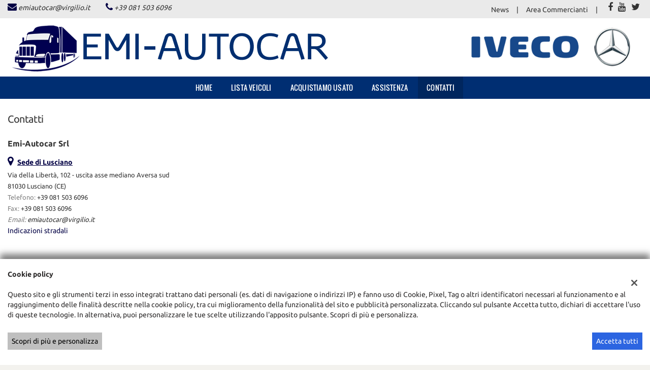

--- FILE ---
content_type: text/css;charset=UTF-8
request_url: https://dealer.cdn.gestionaleauto.com/wp-content/themes/gestionaleauto/custom_style.php?key=ryatceqvwckog&sub=tceqvwckog&d=ea97e2bba7abfbb3479a72b03bb150c1
body_size: 109735
content:
@charset "UTF-8";.fancybox-wrap,.fancybox-skin,.fancybox-outer,.fancybox-inner,.fancybox-image,.fancybox-wrap iframe,.fancybox-wrap object,.fancybox-nav,.fancybox-nav span,.fancybox-tmp{padding:0;margin:0;border:0;outline:none;vertical-align:top}.fancybox-wrap{position:absolute;top:0;left:0;z-index:8020}.fancybox-skin{position:relative;background:#f9f9f9;color:#444;text-shadow:none;-webkit-border-radius:4px;-moz-border-radius:4px;border-radius:4px}.fancybox-opened{z-index:8030}.fancybox-opened .fancybox-skin{-webkit-box-shadow:0 10px 25px rgba(0,0,0,0.5);-moz-box-shadow:0 10px 25px rgba(0,0,0,0.5);box-shadow:0 10px 25px rgba(0,0,0,0.5)}.fancybox-outer,.fancybox-inner{position:relative}.fancybox-inner{overflow:hidden}.fancybox-type-iframe .fancybox-inner{-webkit-overflow-scrolling:touch}.fancybox-error{color:#444;font:14px/20px "Helvetica Neue",Helvetica,Arial,sans-serif;margin:0;padding:15px;white-space:nowrap}.fancybox-image,.fancybox-iframe{display:block;width:100%;height:100%}.fancybox-image{max-width:100%;max-height:100%}#fancybox-loading,.fancybox-close,.fancybox-prev span,.fancybox-next span{background-image:url('//dealer.cdn.gestionaleauto.com/wp-content/themes/gestionaleauto/bower_components/fancybox/source/fancybox_sprite.png')}#fancybox-loading{position:fixed;top:50%;left:50%;margin-top:-22px;margin-left:-22px;background-position:0 -108px;opacity:0.8;cursor:pointer;z-index:8060}#fancybox-loading div{width:44px;height:44px;background:url('//dealer.cdn.gestionaleauto.com/wp-content/themes/gestionaleauto/bower_components/fancybox/source/fancybox_loading.gif') center center no-repeat}.fancybox-close{position:absolute;top:-18px;right:-18px;width:36px;height:36px;cursor:pointer;z-index:8040}.fancybox-nav{position:absolute;top:0;width:40%;height:100%;cursor:pointer;text-decoration:none;background:transparent url('//dealer.cdn.gestionaleauto.com/wp-content/themes/gestionaleauto/bower_components/fancybox/source/blank.gif');-webkit-tap-highlight-color:rgba(0,0,0,0);z-index:8040}.fancybox-prev{left:0}.fancybox-next{right:0}.fancybox-nav span{position:absolute;top:50%;width:36px;height:34px;margin-top:-18px;cursor:pointer;z-index:8040;visibility:hidden}.fancybox-prev span{left:10px;background-position:0 -36px}.fancybox-next span{right:10px;background-position:0 -72px}.fancybox-nav:hover span{visibility:visible}.fancybox-tmp{position:absolute;top:-99999px;left:-99999px;visibility:hidden;max-width:99999px;max-height:99999px;overflow:visible !important}.fancybox-lock{overflow:hidden !important;width:auto}.fancybox-lock body{overflow:hidden !important}.fancybox-lock-test{overflow-y:hidden !important}.fancybox-overlay{position:absolute;top:0;left:0;overflow:hidden;display:none;z-index:8010;background:url('//dealer.cdn.gestionaleauto.com/wp-content/themes/gestionaleauto/bower_components/fancybox/source/fancybox_overlay.png')}.fancybox-overlay-fixed{position:fixed;bottom:0;right:0}.fancybox-lock .fancybox-overlay{overflow:auto;overflow-y:scroll}.fancybox-title{visibility:hidden;font:normal 13px/20px "Helvetica Neue",Helvetica,Arial,sans-serif;position:relative;text-shadow:none;z-index:8050}.fancybox-opened .fancybox-title{visibility:visible}.fancybox-title-float-wrap{position:absolute;bottom:0;right:50%;margin-bottom:-35px;z-index:8050;text-align:center}.fancybox-title-float-wrap .child{display:inline-block;margin-right:-100%;padding:2px 20px;background:transparent;background:rgba(0,0,0,0.8);-webkit-border-radius:15px;-moz-border-radius:15px;border-radius:15px;text-shadow:0 1px 2px #222;color:#FFF;font-weight:bold;line-height:24px;white-space:nowrap}.fancybox-title-outside-wrap{position:relative;margin-top:10px;color:#fff}.fancybox-title-inside-wrap{padding-top:10px}.fancybox-title-over-wrap{position:absolute;bottom:0;left:0;color:#fff;padding:10px;background:#000;background:rgba(0,0,0,0.8)}@media only screen and (-webkit-min-device-pixel-ratio:1.5),only screen and (min--moz-device-pixel-ratio:1.5),only screen and (min-device-pixel-ratio:1.5){#fancybox-loading,.fancybox-close,.fancybox-prev span,.fancybox-next span{background-image:url('//dealer.cdn.gestionaleauto.com/wp-content/themes/gestionaleauto/bower_components/fancybox/source/fancybox_sprite@2x.png');background-size:44px 152px}#fancybox-loading div{background-image:url('//dealer.cdn.gestionaleauto.com/wp-content/themes/gestionaleauto/bower_components/fancybox/source/fancybox_loading@2x.gif');background-size:24px 24px}}.owl-carousel .animated{-webkit-animation-duration:1000ms;animation-duration:1000ms;-webkit-animation-fill-mode:both;animation-fill-mode:both}.owl-carousel .owl-animated-in{z-index:0}.owl-carousel .owl-animated-out{z-index:1}.owl-carousel .fadeOut{-webkit-animation-name:fadeOut;animation-name:fadeOut}@-webkit-keyframes fadeOut{0{opacity:1}100%{opacity:0}}@keyframes fadeOut{0{opacity:1}100%{opacity:0}}.owl-height{-webkit-transition:height 500ms ease-in-out;-moz-transition:height 500ms ease-in-out;-ms-transition:height 500ms ease-in-out;-o-transition:height 500ms ease-in-out;transition:height 500ms ease-in-out}.owl-carousel{display:none;width:100%;-webkit-tap-highlight-color:transparent;position:relative;z-index:1}.owl-carousel .owl-stage{position:relative;-ms-touch-action:pan-Y}.owl-carousel .owl-stage:after{content:".";display:block;clear:both;visibility:hidden;line-height:0;height:0}.owl-carousel .owl-stage-outer{position:relative;overflow:hidden;-webkit-transform:translate3d(0,0,0)}.owl-carousel .owl-controls .owl-nav .owl-prev,.owl-carousel .owl-controls .owl-nav .owl-next,.owl-carousel .owl-controls .owl-dot{cursor:pointer;cursor:hand;-webkit-user-select:none;-khtml-user-select:none;-moz-user-select:none;-ms-user-select:none;user-select:none}.owl-carousel.owl-loaded{display:block}.owl-carousel.owl-loading{opacity:0;display:block}.owl-carousel.owl-hidden{opacity:0}.owl-carousel .owl-refresh .owl-item{display:none}.owl-carousel .owl-item{position:relative;min-height:1px;float:left;-webkit-backface-visibility:hidden;-webkit-tap-highlight-color:transparent;-webkit-touch-callout:none;-webkit-user-select:none;-moz-user-select:none;-ms-user-select:none;user-select:none}.owl-carousel .owl-item img{display:block;width:100%;-webkit-transform-style:preserve-3d}.owl-carousel.owl-text-select-on .owl-item{-webkit-user-select:auto;-moz-user-select:auto;-ms-user-select:auto;user-select:auto}.owl-carousel .owl-grab{cursor:move;cursor:-webkit-grab;cursor:-o-grab;cursor:-ms-grab;cursor:grab}.owl-carousel .owl-rtl{direction:rtl}.owl-carousel .owl-rtl .owl-item{float:right}.no-js .owl-carousel{display:block}.owl-carousel .owl-item .owl-lazy{opacity:0;-webkit-transition:opacity 400ms ease;-moz-transition:opacity 400ms ease;-ms-transition:opacity 400ms ease;-o-transition:opacity 400ms ease;transition:opacity 400ms ease}.owl-carousel .owl-item img{transform-style:preserve-3d}.owl-carousel .owl-video-wrapper{position:relative;height:100%;background:#000}.owl-carousel .owl-video-play-icon{position:absolute;height:80px;width:80px;left:50%;top:50%;margin-left:-40px;margin-top:-40px;background:url("owl.video.play.png") no-repeat;cursor:pointer;z-index:1;-webkit-backface-visibility:hidden;-webkit-transition:scale 100ms ease;-moz-transition:scale 100ms ease;-ms-transition:scale 100ms ease;-o-transition:scale 100ms ease;transition:scale 100ms ease}.owl-carousel .owl-video-play-icon:hover{-webkit-transition:scale(1.3,1.3);-moz-transition:scale(1.3,1.3);-ms-transition:scale(1.3,1.3);-o-transition:scale(1.3,1.3);transition:scale(1.3,1.3)}.owl-carousel .owl-video-playing .owl-video-tn,.owl-carousel .owl-video-playing .owl-video-play-icon{display:none}.owl-carousel .owl-video-tn{opacity:0;height:100%;background-position:center center;background-repeat:no-repeat;-webkit-background-size:contain;-moz-background-size:contain;-o-background-size:contain;background-size:contain;-webkit-transition:opacity 400ms ease;-moz-transition:opacity 400ms ease;-ms-transition:opacity 400ms ease;-o-transition:opacity 400ms ease;transition:opacity 400ms ease}.owl-carousel .owl-video-frame{position:relative;z-index:1}.ui-widget{font-family:Verdana,Arial,sans-serif ;font-size:1.1em }.ui-widget .ui-widget{font-size:1em}.ui-widget input,.ui-widget select,.ui-widget textarea,.ui-widget button{font-family:Verdana,Arial,sans-serif ;font-size:1em}.ui-widget-content{border:1px solid #aaaaaa ;background:#ffffff url("//dealer.cdn.gestionaleauto.com/wp-content/themes/gestionaleauto/bower_components/jquery-ui/themes/base/images/ui-bg_flat_75_ffffff_40x100.png") 50% 50% repeat-x ;color:#222222 }.ui-widget-content a{color:#222222 }.ui-widget-header{border:1px solid #aaaaaa ;background:#cccccc url("//dealer.cdn.gestionaleauto.com/wp-content/themes/gestionaleauto/bower_components/jquery-ui/themes/base/images/ui-bg_highlight-soft_75_cccccc_1x100.png") 50% 50% repeat-x ;color:#222222 ;font-weight:bold}.ui-widget-header a{color:#222222 }.ui-state-default,.ui-widget-content .ui-state-default,.ui-widget-header .ui-state-default{border:1px solid #d3d3d3 ;background:#e6e6e6 url("//dealer.cdn.gestionaleauto.com/wp-content/themes/gestionaleauto/bower_components/jquery-ui/themes/base/images/ui-bg_glass_75_e6e6e6_1x400.png") 50% 50% repeat-x ;font-weight:normal ;color:#555555 }.ui-state-default a,.ui-state-default a:link,.ui-state-default a:visited{color:#555555 ;text-decoration:none}.ui-state-hover,.ui-widget-content .ui-state-hover,.ui-widget-header .ui-state-hover,.ui-state-focus,.ui-widget-content .ui-state-focus,.ui-widget-header .ui-state-focus{border:1px solid #999999 ;background:#dadada url("//dealer.cdn.gestionaleauto.com/wp-content/themes/gestionaleauto/bower_components/jquery-ui/themes/base/images/ui-bg_glass_75_dadada_1x400.png") 50% 50% repeat-x ;font-weight:normal ;color:#212121 }.ui-state-hover a,.ui-state-hover a:hover,.ui-state-hover a:link,.ui-state-hover a:visited,.ui-state-focus a,.ui-state-focus a:hover,.ui-state-focus a:link,.ui-state-focus a:visited{color:#212121 ;text-decoration:none}.ui-state-active,.ui-widget-content .ui-state-active,.ui-widget-header .ui-state-active{border:1px solid #aaaaaa ;background:#ffffff url("//dealer.cdn.gestionaleauto.com/wp-content/themes/gestionaleauto/bower_components/jquery-ui/themes/base/images/ui-bg_glass_65_ffffff_1x400.png") 50% 50% repeat-x ;font-weight:normal ;color:#212121 }.ui-state-active a,.ui-state-active a:link,.ui-state-active a:visited{color:#212121 ;text-decoration:none}.ui-state-highlight,.ui-widget-content .ui-state-highlight,.ui-widget-header .ui-state-highlight{border:1px solid #fcefa1 ;background:#fbf9ee url("//dealer.cdn.gestionaleauto.com/wp-content/themes/gestionaleauto/bower_components/jquery-ui/themes/base/images/ui-bg_glass_55_fbf9ee_1x400.png") 50% 50% repeat-x ;color:#363636 }.ui-state-highlight a,.ui-widget-content .ui-state-highlight a,.ui-widget-header .ui-state-highlight a{color:#363636 }.ui-state-error,.ui-widget-content .ui-state-error,.ui-widget-header .ui-state-error{border:1px solid #cd0a0a ;background:#fef1ec url("//dealer.cdn.gestionaleauto.com/wp-content/themes/gestionaleauto/bower_components/jquery-ui/themes/base/images/ui-bg_glass_95_fef1ec_1x400.png") 50% 50% repeat-x ;color:#cd0a0a }.ui-state-error a,.ui-widget-content .ui-state-error a,.ui-widget-header .ui-state-error a{color:#cd0a0a }.ui-state-error-text,.ui-widget-content .ui-state-error-text,.ui-widget-header .ui-state-error-text{color:#cd0a0a }.ui-priority-primary,.ui-widget-content .ui-priority-primary,.ui-widget-header .ui-priority-primary{font-weight:bold}.ui-priority-secondary,.ui-widget-content .ui-priority-secondary,.ui-widget-header .ui-priority-secondary{opacity:.7;filter:alpha(opacity=70);font-weight:normal}.ui-state-disabled,.ui-widget-content .ui-state-disabled,.ui-widget-header .ui-state-disabled{opacity:.35;filter:alpha(opacity=35);background-image:none}.ui-state-disabled .ui-icon{filter:alpha(opacity=35)}.ui-icon{width:16px;height:16px}.ui-icon,.ui-widget-content .ui-icon{background-image:url("//dealer.cdn.gestionaleauto.com/wp-content/themes/gestionaleauto/bower_components/jquery-ui/themes/base/images/ui-icons_222222_256x240.png") }.ui-widget-header .ui-icon{background-image:url("//dealer.cdn.gestionaleauto.com/wp-content/themes/gestionaleauto/bower_components/jquery-ui/themes/base/images/ui-icons_222222_256x240.png") }.ui-state-default .ui-icon{background-image:url("//dealer.cdn.gestionaleauto.com/wp-content/themes/gestionaleauto/bower_components/jquery-ui/themes/base/images/ui-icons_888888_256x240.png") }.ui-state-hover .ui-icon,.ui-state-focus .ui-icon{background-image:url("//dealer.cdn.gestionaleauto.com/wp-content/themes/gestionaleauto/bower_components/jquery-ui/themes/base/images/ui-icons_454545_256x240.png") }.ui-state-active .ui-icon{background-image:url("//dealer.cdn.gestionaleauto.com/wp-content/themes/gestionaleauto/bower_components/jquery-ui/themes/base/images/ui-icons_454545_256x240.png") }.ui-state-highlight .ui-icon{background-image:url("//dealer.cdn.gestionaleauto.com/wp-content/themes/gestionaleauto/bower_components/jquery-ui/themes/base/images/ui-icons_2e83ff_256x240.png") }.ui-state-error .ui-icon,.ui-state-error-text .ui-icon{background-image:url("//dealer.cdn.gestionaleauto.com/wp-content/themes/gestionaleauto/bower_components/jquery-ui/themes/base/images/ui-icons_cd0a0a_256x240.png") }.ui-icon-blank{background-position:16px 16px}.ui-icon-carat-1-n{background-position:0 0}.ui-icon-carat-1-ne{background-position:-16px 0}.ui-icon-carat-1-e{background-position:-32px 0}.ui-icon-carat-1-se{background-position:-48px 0}.ui-icon-carat-1-s{background-position:-64px 0}.ui-icon-carat-1-sw{background-position:-80px 0}.ui-icon-carat-1-w{background-position:-96px 0}.ui-icon-carat-1-nw{background-position:-112px 0}.ui-icon-carat-2-n-s{background-position:-128px 0}.ui-icon-carat-2-e-w{background-position:-144px 0}.ui-icon-triangle-1-n{background-position:0 -16px}.ui-icon-triangle-1-ne{background-position:-16px -16px}.ui-icon-triangle-1-e{background-position:-32px -16px}.ui-icon-triangle-1-se{background-position:-48px -16px}.ui-icon-triangle-1-s{background-position:-64px -16px}.ui-icon-triangle-1-sw{background-position:-80px -16px}.ui-icon-triangle-1-w{background-position:-96px -16px}.ui-icon-triangle-1-nw{background-position:-112px -16px}.ui-icon-triangle-2-n-s{background-position:-128px -16px}.ui-icon-triangle-2-e-w{background-position:-144px -16px}.ui-icon-arrow-1-n{background-position:0 -32px}.ui-icon-arrow-1-ne{background-position:-16px -32px}.ui-icon-arrow-1-e{background-position:-32px -32px}.ui-icon-arrow-1-se{background-position:-48px -32px}.ui-icon-arrow-1-s{background-position:-64px -32px}.ui-icon-arrow-1-sw{background-position:-80px -32px}.ui-icon-arrow-1-w{background-position:-96px -32px}.ui-icon-arrow-1-nw{background-position:-112px -32px}.ui-icon-arrow-2-n-s{background-position:-128px -32px}.ui-icon-arrow-2-ne-sw{background-position:-144px -32px}.ui-icon-arrow-2-e-w{background-position:-160px -32px}.ui-icon-arrow-2-se-nw{background-position:-176px -32px}.ui-icon-arrowstop-1-n{background-position:-192px -32px}.ui-icon-arrowstop-1-e{background-position:-208px -32px}.ui-icon-arrowstop-1-s{background-position:-224px -32px}.ui-icon-arrowstop-1-w{background-position:-240px -32px}.ui-icon-arrowthick-1-n{background-position:0 -48px}.ui-icon-arrowthick-1-ne{background-position:-16px -48px}.ui-icon-arrowthick-1-e{background-position:-32px -48px}.ui-icon-arrowthick-1-se{background-position:-48px -48px}.ui-icon-arrowthick-1-s{background-position:-64px -48px}.ui-icon-arrowthick-1-sw{background-position:-80px -48px}.ui-icon-arrowthick-1-w{background-position:-96px -48px}.ui-icon-arrowthick-1-nw{background-position:-112px -48px}.ui-icon-arrowthick-2-n-s{background-position:-128px -48px}.ui-icon-arrowthick-2-ne-sw{background-position:-144px -48px}.ui-icon-arrowthick-2-e-w{background-position:-160px -48px}.ui-icon-arrowthick-2-se-nw{background-position:-176px -48px}.ui-icon-arrowthickstop-1-n{background-position:-192px -48px}.ui-icon-arrowthickstop-1-e{background-position:-208px -48px}.ui-icon-arrowthickstop-1-s{background-position:-224px -48px}.ui-icon-arrowthickstop-1-w{background-position:-240px -48px}.ui-icon-arrowreturnthick-1-w{background-position:0 -64px}.ui-icon-arrowreturnthick-1-n{background-position:-16px -64px}.ui-icon-arrowreturnthick-1-e{background-position:-32px -64px}.ui-icon-arrowreturnthick-1-s{background-position:-48px -64px}.ui-icon-arrowreturn-1-w{background-position:-64px -64px}.ui-icon-arrowreturn-1-n{background-position:-80px -64px}.ui-icon-arrowreturn-1-e{background-position:-96px -64px}.ui-icon-arrowreturn-1-s{background-position:-112px -64px}.ui-icon-arrowrefresh-1-w{background-position:-128px -64px}.ui-icon-arrowrefresh-1-n{background-position:-144px -64px}.ui-icon-arrowrefresh-1-e{background-position:-160px -64px}.ui-icon-arrowrefresh-1-s{background-position:-176px -64px}.ui-icon-arrow-4{background-position:0 -80px}.ui-icon-arrow-4-diag{background-position:-16px -80px}.ui-icon-extlink{background-position:-32px -80px}.ui-icon-newwin{background-position:-48px -80px}.ui-icon-refresh{background-position:-64px -80px}.ui-icon-shuffle{background-position:-80px -80px}.ui-icon-transfer-e-w{background-position:-96px -80px}.ui-icon-transferthick-e-w{background-position:-112px -80px}.ui-icon-folder-collapsed{background-position:0 -96px}.ui-icon-folder-open{background-position:-16px -96px}.ui-icon-document{background-position:-32px -96px}.ui-icon-document-b{background-position:-48px -96px}.ui-icon-note{background-position:-64px -96px}.ui-icon-mail-closed{background-position:-80px -96px}.ui-icon-mail-open{background-position:-96px -96px}.ui-icon-suitcase{background-position:-112px -96px}.ui-icon-comment{background-position:-128px -96px}.ui-icon-person{background-position:-144px -96px}.ui-icon-print{background-position:-160px -96px}.ui-icon-trash{background-position:-176px -96px}.ui-icon-locked{background-position:-192px -96px}.ui-icon-unlocked{background-position:-208px -96px}.ui-icon-bookmark{background-position:-224px -96px}.ui-icon-tag{background-position:-240px -96px}.ui-icon-home{background-position:0 -112px}.ui-icon-flag{background-position:-16px -112px}.ui-icon-calendar{background-position:-32px -112px}.ui-icon-cart{background-position:-48px -112px}.ui-icon-pencil{background-position:-64px -112px}.ui-icon-clock{background-position:-80px -112px}.ui-icon-disk{background-position:-96px -112px}.ui-icon-calculator{background-position:-112px -112px}.ui-icon-zoomin{background-position:-128px -112px}.ui-icon-zoomout{background-position:-144px -112px}.ui-icon-search{background-position:-160px -112px}.ui-icon-wrench{background-position:-176px -112px}.ui-icon-gear{background-position:-192px -112px}.ui-icon-heart{background-position:-208px -112px}.ui-icon-star{background-position:-224px -112px}.ui-icon-link{background-position:-240px -112px}.ui-icon-cancel{background-position:0 -128px}.ui-icon-plus{background-position:-16px -128px}.ui-icon-plusthick{background-position:-32px -128px}.ui-icon-minus{background-position:-48px -128px}.ui-icon-minusthick{background-position:-64px -128px}.ui-icon-close{background-position:-80px -128px}.ui-icon-closethick{background-position:-96px -128px}.ui-icon-key{background-position:-112px -128px}.ui-icon-lightbulb{background-position:-128px -128px}.ui-icon-scissors{background-position:-144px -128px}.ui-icon-clipboard{background-position:-160px -128px}.ui-icon-copy{background-position:-176px -128px}.ui-icon-contact{background-position:-192px -128px}.ui-icon-image{background-position:-208px -128px}.ui-icon-video{background-position:-224px -128px}.ui-icon-script{background-position:-240px -128px}.ui-icon-alert{background-position:0 -144px}.ui-icon-info{background-position:-16px -144px}.ui-icon-notice{background-position:-32px -144px}.ui-icon-help{background-position:-48px -144px}.ui-icon-check{background-position:-64px -144px}.ui-icon-bullet{background-position:-80px -144px}.ui-icon-radio-on{background-position:-96px -144px}.ui-icon-radio-off{background-position:-112px -144px}.ui-icon-pin-w{background-position:-128px -144px}.ui-icon-pin-s{background-position:-144px -144px}.ui-icon-play{background-position:0 -160px}.ui-icon-pause{background-position:-16px -160px}.ui-icon-seek-next{background-position:-32px -160px}.ui-icon-seek-prev{background-position:-48px -160px}.ui-icon-seek-end{background-position:-64px -160px}.ui-icon-seek-start{background-position:-80px -160px}.ui-icon-seek-first{background-position:-80px -160px}.ui-icon-stop{background-position:-96px -160px}.ui-icon-eject{background-position:-112px -160px}.ui-icon-volume-off{background-position:-128px -160px}.ui-icon-volume-on{background-position:-144px -160px}.ui-icon-power{background-position:0 -176px}.ui-icon-signal-diag{background-position:-16px -176px}.ui-icon-signal{background-position:-32px -176px}.ui-icon-battery-0{background-position:-48px -176px}.ui-icon-battery-1{background-position:-64px -176px}.ui-icon-battery-2{background-position:-80px -176px}.ui-icon-battery-3{background-position:-96px -176px}.ui-icon-circle-plus{background-position:0 -192px}.ui-icon-circle-minus{background-position:-16px -192px}.ui-icon-circle-close{background-position:-32px -192px}.ui-icon-circle-triangle-e{background-position:-48px -192px}.ui-icon-circle-triangle-s{background-position:-64px -192px}.ui-icon-circle-triangle-w{background-position:-80px -192px}.ui-icon-circle-triangle-n{background-position:-96px -192px}.ui-icon-circle-arrow-e{background-position:-112px -192px}.ui-icon-circle-arrow-s{background-position:-128px -192px}.ui-icon-circle-arrow-w{background-position:-144px -192px}.ui-icon-circle-arrow-n{background-position:-160px -192px}.ui-icon-circle-zoomin{background-position:-176px -192px}.ui-icon-circle-zoomout{background-position:-192px -192px}.ui-icon-circle-check{background-position:-208px -192px}.ui-icon-circlesmall-plus{background-position:0 -208px}.ui-icon-circlesmall-minus{background-position:-16px -208px}.ui-icon-circlesmall-close{background-position:-32px -208px}.ui-icon-squaresmall-plus{background-position:-48px -208px}.ui-icon-squaresmall-minus{background-position:-64px -208px}.ui-icon-squaresmall-close{background-position:-80px -208px}.ui-icon-grip-dotted-vertical{background-position:0 -224px}.ui-icon-grip-dotted-horizontal{background-position:-16px -224px}.ui-icon-grip-solid-vertical{background-position:-32px -224px}.ui-icon-grip-solid-horizontal{background-position:-48px -224px}.ui-icon-gripsmall-diagonal-se{background-position:-64px -224px}.ui-icon-grip-diagonal-se{background-position:-80px -224px}.ui-corner-all,.ui-corner-top,.ui-corner-left,.ui-corner-tl{border-top-left-radius:4px }.ui-corner-all,.ui-corner-top,.ui-corner-right,.ui-corner-tr{border-top-right-radius:4px }.ui-corner-all,.ui-corner-bottom,.ui-corner-left,.ui-corner-bl{border-bottom-left-radius:4px }.ui-corner-all,.ui-corner-bottom,.ui-corner-right,.ui-corner-br{border-bottom-right-radius:4px }.ui-widget-overlay{background:#aaaaaa url("//dealer.cdn.gestionaleauto.com/wp-content/themes/gestionaleauto/bower_components/jquery-ui/themes/base/images/ui-bg_flat_0_aaaaaa_40x100.png") 50% 50% repeat-x ;opacity:0.3 ;filter:alpha(opacity=30) }.ui-widget-shadow{margin:-8px 0 0 -8px ;padding:8px ;background:#aaaaaa url("//dealer.cdn.gestionaleauto.com/wp-content/themes/gestionaleauto/bower_components/jquery-ui/themes/base/images/ui-bg_flat_0_aaaaaa_40x100.png") 50% 50% repeat-x ;opacity:0.3 ;filter:alpha(opacity=30) ;border-radius:8px }.ui-slider{position:relative;text-align:left}.ui-slider .ui-slider-handle{position:absolute;z-index:2;width:1.2em;height:1.2em;cursor:default;-ms-touch-action:none;touch-action:none}.ui-slider .ui-slider-range{position:absolute;z-index:1;font-size:.7em;display:block;border:0;background-position:0 0}.ui-slider.ui-state-disabled .ui-slider-handle,.ui-slider.ui-state-disabled .ui-slider-range{filter:inherit}.ui-slider-horizontal{height:.8em}.ui-slider-horizontal .ui-slider-handle{top:-0.3em;margin-left:-0.6em}.ui-slider-horizontal .ui-slider-range{top:0;height:100%}.ui-slider-horizontal .ui-slider-range-min{left:0}.ui-slider-horizontal .ui-slider-range-max{right:0}.ui-slider-vertical{width:.8em;height:100px}.ui-slider-vertical .ui-slider-handle{left:-0.3em;margin-left:0;margin-bottom:-0.6em}.ui-slider-vertical .ui-slider-range{left:0;width:100%}.ui-slider-vertical .ui-slider-range-min{bottom:0}.ui-slider-vertical .ui-slider-range-max{top:0}.ui-slider{position:relative;text-align:left}.ui-slider .ui-slider-handle{position:absolute;z-index:2;width:1.2em;height:1.2em;cursor:default;-ms-touch-action:none;touch-action:none}.ui-slider .ui-slider-range{position:absolute;z-index:1;font-size:.7em;display:block;border:0;background-position:0 0}.ui-slider.ui-state-disabled .ui-slider-handle,.ui-slider.ui-state-disabled .ui-slider-range{filter:inherit}.ui-slider-horizontal{height:.8em}.ui-slider-horizontal .ui-slider-handle{top:-0.3em;margin-left:-0.6em}.ui-slider-horizontal .ui-slider-range{top:0;height:100%}.ui-slider-horizontal .ui-slider-range-min{left:0}.ui-slider-horizontal .ui-slider-range-max{right:0}.ui-slider-vertical{width:.8em;height:100px}.ui-slider-vertical .ui-slider-handle{left:-0.3em;margin-left:0;margin-bottom:-0.6em}.ui-slider-vertical .ui-slider-range{left:0;width:100%}.ui-slider-vertical .ui-slider-range-min{bottom:0}.ui-slider-vertical .ui-slider-range-max{top:0}@font-face{font-family:'Oswald';font-style:normal;font-weight:400;src:local('Oswald Regular'),local('Oswald-Regular'),url('//dealer.cdn.gestionaleauto.com/wp-content/themes/gestionaleauto/fonts/Oswald/oswald.woff2') format('woff2'),url('//dealer.cdn.gestionaleauto.com/wp-content/themes/gestionaleauto/fonts/Oswald/oswald.ttf') format('truetype')}@font-face{font-family:'Helvetica Neue Condensed';font-style:normal;font-weight:700;src:local('HelveticaNeue-CondensedBold'),local('HelveticaNeueCondensedBold'),local('Helvetica Neue Condensed Bold'),url('//dealer.cdn.gestionaleauto.com/wp-content/themes/gestionaleauto/fonts/HelveticaNeue/HelveticaNeue-CondensedBold.woff2') format('woff2'),url('//dealer.cdn.gestionaleauto.com/wp-content/themes/gestionaleauto/fonts/HelveticaNeue/HelveticaNeue-CondensedBold.ttf') format('truetype')}@font-face{font-family:'Roboto Condensed';font-style:normal;font-weight:700;src:local('Roboto Condensed Bold'),local('RobotoCondensed-Bold'),url('//dealer.cdn.gestionaleauto.com/wp-content/themes/gestionaleauto/fonts/Roboto/roboto-condensed-bold.woff2') format('woff2'),url('//dealer.cdn.gestionaleauto.com/wp-content/themes/gestionaleauto/fonts/Roboto/roboto-condensed-bold.ttf') format('truetype')}@font-face{font-family:'Opel Sans Condensed Bold';font-style:normal;font-weight:700;src:local('Opel Sans Condensed Bold'),local('Opel Sans Condensed Bold'),url('//dealer.cdn.gestionaleauto.com/wp-content/themes/gestionaleauto/fonts/Opel_Sans/Opel-Sans-Condensed-Bold.woff2') format('woff2'),url('//dealer.cdn.gestionaleauto.com/wp-content/themes/gestionaleauto/fonts/Opel_Sans/Opel-Sans-Condensed-Bold.ttf') format('truetype')}@font-face{font-family:'Open Sans Condensed';font-style:normal;font-weight:700;src:local('Open Sans Condensed Bold'),local('OpenSans-CondensedBold'),url('//dealer.cdn.gestionaleauto.com/wp-content/themes/gestionaleauto/fonts/OpenSans/open-sans-condensed-bold.woff2') format('woff2'),url('//dealer.cdn.gestionaleauto.com/wp-content/themes/gestionaleauto/fonts/OpenSans/open-sans-condensed-bold.ttf') format('truetype')}@font-face{font-family:'Ubuntu Condensed';font-style:normal;font-weight:700;src:local('Ubuntu Condensed'),local('Ubuntu-Condensed'),local('UbuntuCondensed'),url('//dealer.cdn.gestionaleauto.com/wp-content/themes/gestionaleauto/fonts/Ubuntu/ubuntu-condensed.woff2') format('woff2'),url('//dealer.cdn.gestionaleauto.com/wp-content/themes/gestionaleauto/fonts/Ubuntu/ubuntu-condensed.ttf') format('truetype')}@font-face{font-family:'Cabin Condensed';font-style:normal;font-weight:700;src:local('Cabin Condensed'),local('Cabin-Condensed'),local('CabinCondensed'),url('//dealer.cdn.gestionaleauto.com/wp-content/themes/gestionaleauto/fonts/Cabin/cabin-condensed-bold.woff2') format('woff2'),url('//dealer.cdn.gestionaleauto.com/wp-content/themes/gestionaleauto/fonts/Cabin/cabin-condensed-bold.ttf') format('truetype')}@font-face{font-family:'Abel';font-style:normal;font-weight:400;src:local('Abel Regular'),local('Abel-Regular'),local('AbelRegular'),url('//dealer.cdn.gestionaleauto.com/wp-content/themes/gestionaleauto/fonts/Abel/abel-regular.woff2') format('woff2'),url('//dealer.cdn.gestionaleauto.com/wp-content/themes/gestionaleauto/fonts/Abel/abel-regular.ttf') format('truetype')}@font-face{font-family:'Allan';font-style:normal;font-weight:400;src:local('Allan Regular'),local('Allan-Regular'),local('AllanRegular'),url('//dealer.cdn.gestionaleauto.com/wp-content/themes/gestionaleauto/fonts/Allan/allan-regular.woff2') format('woff2'),url('//dealer.cdn.gestionaleauto.com/wp-content/themes/gestionaleauto/fonts/Allan/allan-regular.ttf') format('truetype')}@font-face{font-family:'Fresca';font-style:normal;font-weight:400;src:local('Fresca Regular'),local('Fresca-Regular'),local('FrescaRegular'),url('//dealer.cdn.gestionaleauto.com/wp-content/themes/gestionaleauto/fonts/Fresca/fresca-regular.woff2') format('woff2'),url('//dealer.cdn.gestionaleauto.com/wp-content/themes/gestionaleauto/fonts/Fresca/fresca-regular.ttf') format('truetype')}@font-face{font-family:'Marvel';font-style:normal;font-weight:400;src:local('Marvel Regular'),local('Marvel-Regular'),local('MarvelRegular'),url('//dealer.cdn.gestionaleauto.com/wp-content/themes/gestionaleauto/fonts/Marvel/marvel-regular.woff2') format('woff2'),url('//dealer.cdn.gestionaleauto.com/wp-content/themes/gestionaleauto/fonts/Marvel/marvel-regular.ttf') format('truetype')}@font-face{font-family:'PT Sans Narrow';font-style:normal;font-weight:400;src:local('PT Sans Narrow'),local('PT-Sans-Narrow'),local('PTSansNarrow'),url('//dealer.cdn.gestionaleauto.com/wp-content/themes/gestionaleauto/fonts/PT_Sans_Narrow/pt-sans-narrow-regular.woff2') format('woff2'),url('//dealer.cdn.gestionaleauto.com/wp-content/themes/gestionaleauto/fonts/PT_Sans_Narrow/pt-sans-narrow-regular.ttf') format('truetype')}@font-face{font-family:'Share Tech';font-style:normal;font-weight:400;src:local('Share Tech Regular'),local('Share-Tech-Regular'),local('ShareTechRegular'),url('//dealer.cdn.gestionaleauto.com/wp-content/themes/gestionaleauto/fonts/Share_Tech/sharetech-regular.woff2') format('woff2'),url('//dealer.cdn.gestionaleauto.com/wp-content/themes/gestionaleauto/fonts/Share_Tech/sharetech-regular.ttf') format('truetype')}@font-face{font-family:'Voltaire';font-style:normal;font-weight:400;src:local('Voltaire Regular'),local('Voltaire-Regular'),local('VoltaireRegular'),url('//dealer.cdn.gestionaleauto.com/wp-content/themes/gestionaleauto/fonts/Voltaire/voltaire-regular.woff2') format('woff2'),url('//dealer.cdn.gestionaleauto.com/wp-content/themes/gestionaleauto/fonts/Voltaire/voltaire-regular.ttf') format('truetype')}@font-face{font-family:'Unica One';font-style:normal;font-weight:400;src:local('Unica One Regular'),local('Unica-One-Regular'),local('UnicaOneRegular'),url('//dealer.cdn.gestionaleauto.com/wp-content/themes/gestionaleauto/fonts/Unica_One/unicaone-regular.woff2') format('woff2'),url('//dealer.cdn.gestionaleauto.com/wp-content/themes/gestionaleauto/fonts/Unica_One/unicaone-regular.ttf') format('truetype')}@font-face{font-family:'Exo';font-style:normal;font-weight:400;src:local('Exo Regular'),local('Exo-Regular'),url('//dealer.cdn.gestionaleauto.com/wp-content/themes/gestionaleauto/fonts/Exo/exo-400.woff2') format('woff2'),url('//dealer.cdn.gestionaleauto.com/wp-content/themes/gestionaleauto/fonts/Exo/exo-400.ttf') format('truetype')}@font-face{font-family:'Exo';font-style:normal;font-weight:700;src:local('Exo Bold'),local('Exo-Bold'),url('//dealer.cdn.gestionaleauto.com/wp-content/themes/gestionaleauto/fonts/Exo/exo-700.woff2') format('woff2'),url('//dealer.cdn.gestionaleauto.com/wp-content/themes/gestionaleauto/fonts/Exo/exo-700.ttf') format('truetype')}@font-face{font-family:'Helvetica Neue';font-style:normal;font-weight:400;src:local('HelveticaNeue'),local('Helvetica Neue'),url('//dealer.cdn.gestionaleauto.com/wp-content/themes/gestionaleauto/fonts/HelveticaNeue/HelveticaNeue.woff2') format('woff2'),url('//dealer.cdn.gestionaleauto.com/wp-content/themes/gestionaleauto/fonts/HelveticaNeue/HelveticaNeue.ttf') format('truetype')}@font-face{font-family:'Helvetica Neue';font-style:normal;font-weight:700;src:local('HelveticaNeue-Bold'),local('HelveticaNeueBold'),local('Helvetica Neue Bold'),url('//dealer.cdn.gestionaleauto.com/wp-content/themes/gestionaleauto/fonts/HelveticaNeue/HelveticaNeue-Bold.woff2') format('woff2'),url('//dealer.cdn.gestionaleauto.com/wp-content/themes/gestionaleauto/fonts/HelveticaNeue/HelveticaNeue-Bold.ttf') format('truetype')}@font-face{font-family:'Roboto';font-style:normal;font-weight:400;src:local('Roboto'),url('//dealer.cdn.gestionaleauto.com/wp-content/themes/gestionaleauto/fonts/Roboto/roboto.woff2') format('woff2'),url('//dealer.cdn.gestionaleauto.com/wp-content/themes/gestionaleauto/fonts/Roboto/roboto.ttf') format('truetype')}@font-face{font-family:'Roboto';font-style:normal;font-weight:700;src:local('Roboto Bold'),local('Roboto-Bold'),url('//dealer.cdn.gestionaleauto.com/wp-content/themes/gestionaleauto/fonts/Roboto/roboto-bold.woff2') format('woff2'),url('//dealer.cdn.gestionaleauto.com/wp-content/themes/gestionaleauto/fonts/Roboto/roboto-bold.ttf') format('truetype')}@font-face{font-family:'Opel Sans';font-style:normal;font-weight:400;src:local('Opel-Sans'),url('//dealer.cdn.gestionaleauto.com/wp-content/themes/gestionaleauto/fonts/Opel_Sans/OpelSans-Regular.woff2') format('woff2'),url('//dealer.cdn.gestionaleauto.com/wp-content/themes/gestionaleauto/fonts/Opel_Sans/OpelSans-Regular.ttf') format('truetype')}@font-face{font-family:'Opel Sans';font-style:normal;font-weight:700;src:local('Opel-Sans-Bold'),local('Opel-Sans-Bold'),url('//dealer.cdn.gestionaleauto.com/wp-content/themes/gestionaleauto/fonts/Opel_Sans/OpelSans-Bold.woff2') format('woff2'),url('//dealer.cdn.gestionaleauto.com/wp-content/themes/gestionaleauto/fonts/Opel_Sans/OpelSans-Bold.ttf') format('truetype')}@font-face{font-family:'Open Sans';font-style:normal;font-weight:400;src:local('Open-Sans'),local('OpenSans'),url('//dealer.cdn.gestionaleauto.com/wp-content/themes/gestionaleauto/fonts/OpenSans/open-sans.woff2') format('woff2'),url('//dealer.cdn.gestionaleauto.com/wp-content/themes/gestionaleauto/fonts/OpenSans/open-sans.ttf') format('truetype')}@font-face{font-family:'Open Sans';font-style:normal;font-weight:700;src:local('Open Sans Bold'),local('OpenSans-Bold'),url('//dealer.cdn.gestionaleauto.com/wp-content/themes/gestionaleauto/fonts/OpenSans/open-sans-bold.woff2') format('woff2'),url('//dealer.cdn.gestionaleauto.com/wp-content/themes/gestionaleauto/fonts/OpenSans/open-sans-bold.ttf') format('truetype')}@font-face{font-family:'Ubuntu';font-style:normal;font-weight:400;src:local('Ubuntu'),url('//dealer.cdn.gestionaleauto.com/wp-content/themes/gestionaleauto/fonts/Ubuntu/ubuntu.woff2') format('woff2'),url('//dealer.cdn.gestionaleauto.com/wp-content/themes/gestionaleauto/fonts/Ubuntu/ubuntu.ttf') format('truetype')}@font-face{font-family:'Ubuntu';font-style:normal;font-weight:700;src:local('Ubuntu Bold'),local('Ubuntu-Bold'),url('//dealer.cdn.gestionaleauto.com/wp-content/themes/gestionaleauto/fonts/Ubuntu/ubuntu-bold.woff2') format('woff2'),url('//dealer.cdn.gestionaleauto.com/wp-content/themes/gestionaleauto/fonts/Ubuntu/ubuntu-bold.ttf') format('truetype')}@font-face{font-family:'Cabin';font-style:normal;font-weight:400;src:local('Cabin'),url('//dealer.cdn.gestionaleauto.com/wp-content/themes/gestionaleauto/fonts/Cabin/cabin.woff2') format('woff2'),url('//dealer.cdn.gestionaleauto.com/wp-content/themes/gestionaleauto/fonts/Cabin/cabin.ttf') format('truetype')}@font-face{font-family:'Cabin';font-style:normal;font-weight:700;src:local('Cabin Bold'),local('Cabin-Bold'),url('//dealer.cdn.gestionaleauto.com/wp-content/themes/gestionaleauto/fonts/Cabin/cabin-bold.woff2') format('woff2'),url('//dealer.cdn.gestionaleauto.com/wp-content/themes/gestionaleauto/fonts/Cabin/cabin-bold.ttf') format('truetype')}@font-face{font-family:'Amaranth';font-style:normal;font-weight:400;src:local('Amaranth'),local('Amaranth Regular'),local('Amaranth-Regular'),url('//dealer.cdn.gestionaleauto.com/wp-content/themes/gestionaleauto/fonts/Amaranth/Amaranth-Regular.woff2') format('woff2'),url('//dealer.cdn.gestionaleauto.com/wp-content/themes/gestionaleauto/fonts/Amaranth/Amaranth-Regular.ttf') format('truetype')}@font-face{font-family:'Amaranth';font-style:normal;font-weight:700;src:local('Amaranth Bold'),local('Amaranth-Bold'),url('//dealer.cdn.gestionaleauto.com/wp-content/themes/gestionaleauto/fonts/Amaranth/Amaranth-Bold.woff2') format('woff2'),url('//dealer.cdn.gestionaleauto.com/wp-content/themes/gestionaleauto/fonts/Amaranth/Amaranth-Bold.ttf') format('truetype')}@font-face{font-family:'Arvo';font-style:normal;font-weight:400;src:local('Arvo'),local('Arvo Regular'),local('Arvo-Regular'),url('//dealer.cdn.gestionaleauto.com/wp-content/themes/gestionaleauto/fonts/Arvo/Arvo-Regular.woff2') format('woff2'),url('//dealer.cdn.gestionaleauto.com/wp-content/themes/gestionaleauto/fonts/Arvo/Arvo-Regular.ttf') format('truetype')}@font-face{font-family:'Arvo';font-style:normal;font-weight:700;src:local('Arvo Bold'),local('Arvo-Bold'),url('//dealer.cdn.gestionaleauto.com/wp-content/themes/gestionaleauto/fonts/Arvo/Arvo-Bold.woff2') format('woff2'),url('//dealer.cdn.gestionaleauto.com/wp-content/themes/gestionaleauto/fonts/Arvo/Arvo-Bold.ttf') format('truetype')}@font-face{font-family:'Merriweather';font-style:normal;font-weight:400;src:local('Merriweather'),local('Merriweather Regular'),local('Merriweather-Regular'),url('//dealer.cdn.gestionaleauto.com/wp-content/themes/gestionaleauto/fonts/Merriweather/Merriweather-Regular.woff2') format('woff2'),url('//dealer.cdn.gestionaleauto.com/wp-content/themes/gestionaleauto/fonts/Merriweather/Merriweather-Regular.ttf') format('truetype')}@font-face{font-family:'Merriweather';font-style:normal;font-weight:700;src:local('Merriweather Bold'),local('Merriweather-Bold'),url('//dealer.cdn.gestionaleauto.com/wp-content/themes/gestionaleauto/fonts/Merriweather/Merriweather-Bold.woff2') format('woff2'),url('//dealer.cdn.gestionaleauto.com/wp-content/themes/gestionaleauto/fonts/Merriweather/Merriweather-Bold.ttf') format('truetype')}@font-face{font-family:'Monda';font-style:normal;font-weight:400;src:local('Monda'),local('Monda Regular'),local('Monda-Regular'),url('//dealer.cdn.gestionaleauto.com/wp-content/themes/gestionaleauto/fonts/Monda/Monda-Regular.woff2') format('woff2'),url('//dealer.cdn.gestionaleauto.com/wp-content/themes/gestionaleauto/fonts/Monda/Monda-Regular.ttf') format('truetype')}@font-face{font-family:'Monda';font-style:normal;font-weight:700;src:local('Monda Bold'),local('Monda-Bold'),url('//dealer.cdn.gestionaleauto.com/wp-content/themes/gestionaleauto/fonts/Monda/Monda-Bold.woff2') format('woff2'),url('//dealer.cdn.gestionaleauto.com/wp-content/themes/gestionaleauto/fonts/Monda/Monda-Bold.ttf') format('truetype')}@font-face{font-family:'Nunito';font-style:normal;font-weight:400;src:local('Nunito'),local('Nunito Regular'),local('Nunito-Regular'),url('//dealer.cdn.gestionaleauto.com/wp-content/themes/gestionaleauto/fonts/Nunito/Nunito-Regular.woff2') format('woff2'),url('//dealer.cdn.gestionaleauto.com/wp-content/themes/gestionaleauto/fonts/Nunito/Nunito-Regular.ttf') format('truetype')}@font-face{font-family:'Nunito';font-style:normal;font-weight:700;src:local('Nunito Bold'),local('Nunito-Bold'),url('//dealer.cdn.gestionaleauto.com/wp-content/themes/gestionaleauto/fonts/Nunito/Nunito-Bold.woff2') format('woff2'),url('//dealer.cdn.gestionaleauto.com/wp-content/themes/gestionaleauto/fonts/Nunito/Nunito-Bold.ttf') format('truetype')}@font-face{font-family:'Oxygen';font-style:normal;font-weight:400;src:local('Oxygen'),local('Oxygen Regular'),local('Oxygen-Regular'),url('//dealer.cdn.gestionaleauto.com/wp-content/themes/gestionaleauto/fonts/Oxygen/Oxygen-Regular.woff2') format('woff2'),url('//dealer.cdn.gestionaleauto.com/wp-content/themes/gestionaleauto/fonts/Oxygen/Oxygen-Regular.ttf') format('truetype')}@font-face{font-family:'Oxygen';font-style:normal;font-weight:700;src:local('Oxygen Bold'),local('Oxygen-Bold'),url('//dealer.cdn.gestionaleauto.com/wp-content/themes/gestionaleauto/fonts/Oxygen/Oxygen-Bold.woff2') format('woff2'),url('//dealer.cdn.gestionaleauto.com/wp-content/themes/gestionaleauto/fonts/Oxygen/Oxygen-Bold.ttf') format('truetype')}@font-face{font-family:'Lion';font-style:normal;font-weight:400;src:url('//dealer.cdn.gestionaleauto.com/wp-content/themes/gestionaleauto/fonts/Lion/Lion-Normal.woff2') format('woff2'),url('//dealer.cdn.gestionaleauto.com/wp-content/themes/gestionaleauto/fonts/Lion/Lion-Normal.ttf') format('truetype')}@font-face{font-family:'Lion';font-style:normal;font-weight:700;src:url('//dealer.cdn.gestionaleauto.com/wp-content/themes/gestionaleauto/fonts/Lion/Lion-Bold.woff2') format('woff2'),url('//dealer.cdn.gestionaleauto.com/wp-content/themes/gestionaleauto/fonts/Lion/Lion-Bold.ttf') format('truetype')}@font-face{font-family:'Arimo';font-style:normal;font-weight:400;src:url('//dealer.cdn.gestionaleauto.com/wp-content/themes/gestionaleauto/fonts/Arimo/arimo-regular-webfont.eot');src:url('//dealer.cdn.gestionaleauto.com/wp-content/themes/gestionaleauto/fonts/Arimo/arimo-regular-webfont.eot?#iefix') format('embedded-opentype'),url('//dealer.cdn.gestionaleauto.com/wp-content/themes/gestionaleauto/fonts/Arimo/arimo-regular-webfont.woff2') format('woff2'),url('//dealer.cdn.gestionaleauto.com/wp-content/themes/gestionaleauto/fonts/Arimo/arimo-regular-webfont.woff') format('woff'),url('//dealer.cdn.gestionaleauto.com/wp-content/themes/gestionaleauto/fonts/Arimo/arimo-regular-webfont.ttf') format('truetype'),url('//dealer.cdn.gestionaleauto.com/wp-content/themes/gestionaleauto/fonts/Arimo/arimo-regular-webfont.svg#arimoregular') format('svg')}@font-face{font-family:'Arimo';font-style:normal;font-weight:700;src:url('//dealer.cdn.gestionaleauto.com/wp-content/themes/gestionaleauto/fonts/Arimo/arimo-bold-webfont.eot');src:url('//dealer.cdn.gestionaleauto.com/wp-content/themes/gestionaleauto/fonts/Arimo/arimo-bold-webfont.eot?#iefix') format('embedded-opentype'),url('//dealer.cdn.gestionaleauto.com/wp-content/themes/gestionaleauto/fonts/Arimo/arimo-bold-webfont.woff2') format('woff2'),url('//dealer.cdn.gestionaleauto.com/wp-content/themes/gestionaleauto/fonts/Arimo/arimo-bold-webfont.woff') format('woff'),url('//dealer.cdn.gestionaleauto.com/wp-content/themes/gestionaleauto/fonts/Arimo/arimo-bold-webfont.ttf') format('truetype'),url('//dealer.cdn.gestionaleauto.com/wp-content/themes/gestionaleauto/fonts/Arimo/arimo-bold-webfont.svg#arimobold') format('svg')}@font-face{font-family:'Corp';font-style:normal;font-weight:400;src:url('//dealer.cdn.gestionaleauto.com/wp-content/themes/gestionaleauto/fonts/Corp/corp.woff2') format('woff2'),url('//dealer.cdn.gestionaleauto.com/wp-content/themes/gestionaleauto/fonts/Corp/corp.ttf') format('truetype')}@font-face{font-family:'PT Sans';font-style:normal;font-weight:400;src:local('PT Sans'),local('PT-Sans'),local('PTSans'),url('//dealer.cdn.gestionaleauto.com/wp-content/themes/gestionaleauto/fonts/PT_Sans/pt_sans-regular.woff2') format('woff2'),url('//dealer.cdn.gestionaleauto.com/wp-content/themes/gestionaleauto/fonts/PT_Sans/pt_sans-regular.ttf') format('truetype')}@font-face{font-family:'PT Sans';font-style:normal;font-weight:700;src:local('PT Sans Bold'),local('PT-Sans-Bold'),local('PTSansBold'),url('//dealer.cdn.gestionaleauto.com/wp-content/themes/gestionaleauto/fonts/PT_Sans/pt_sans-bold.woff2') format('woff2'),url('//dealer.cdn.gestionaleauto.com/wp-content/themes/gestionaleauto/fonts/PT_Sans/pt_sans-bold.ttf') format('truetype')}@font-face{font-family:'Raleway';font-style:normal;font-weight:300;src:local('Raleway Light'),local('Raleway-Light'),local('RalewayLight'),url('//dealer.cdn.gestionaleauto.com/wp-content/themes/gestionaleauto/fonts/Raleway/Raleway-Light.woff2') format('woff2'),url('//dealer.cdn.gestionaleauto.com/wp-content/themes/gestionaleauto/fonts/Raleway/Raleway-Light.ttf') format('truetype')}@font-face{font-family:'Raleway';font-style:normal;font-weight:400;src:local('Raleway'),url('//dealer.cdn.gestionaleauto.com/wp-content/themes/gestionaleauto/fonts/Raleway/Raleway-Regular.woff2') format('woff2'),url('//dealer.cdn.gestionaleauto.com/wp-content/themes/gestionaleauto/fonts/Raleway/Raleway-Regular.ttf') format('truetype')}@font-face{font-family:'Raleway';font-style:normal;font-weight:700;src:local('Raleway Bold'),local('Raleway-Bold'),local('RalewayBold'),url('//dealer.cdn.gestionaleauto.com/wp-content/themes/gestionaleauto/fonts/Raleway/Raleway-Bold.woff2') format('woff2'),url('//dealer.cdn.gestionaleauto.com/wp-content/themes/gestionaleauto/fonts/Raleway/Raleway-Bold.ttf') format('truetype')}html{font-family:sans-serif;-ms-text-size-adjust:100%;-webkit-text-size-adjust:100%}body{margin:0}article,aside,details,figcaption,figure,footer,header,hgroup,main,menu,nav,section,summary{display:block}audio,canvas,progress,video{display:inline-block;vertical-align:baseline}audio:not([controls]){display:none;height:0}[hidden],template{display:none}a{background-color:transparent}a:active,a:hover{outline:0}abbr[title]{border-bottom:1px dotted}b,strong{font-weight:bold}dfn{font-style:italic}h1{font-size:2em;margin:0.67em 0}mark{background:#ff0;color:#000}small{font-size:80%}sub,sup{font-size:75%;line-height:0;position:relative;vertical-align:baseline}sup{top:-0.5em}sub{bottom:-0.25em}img{border:0}svg:not(:root){overflow:hidden}figure{margin:1em 40px}hr{-moz-box-sizing:content-box;box-sizing:content-box;height:0}pre{overflow:auto}code,kbd,pre,samp{font-family:monospace,monospace;font-size:1em}button,input,optgroup,select,textarea{color:inherit;font:inherit;margin:0}button{overflow:visible}button,select{text-transform:none}button,html input[type="button"],input[type="reset"],input[type="submit"]{-webkit-appearance:button;cursor:pointer}button[disabled],html input[disabled]{cursor:default}button::-moz-focus-inner,input::-moz-focus-inner{border:0;padding:0}input{line-height:normal}input[type="checkbox"],input[type="radio"]{box-sizing:border-box;padding:0}input[type="number"]::-webkit-inner-spin-button,input[type="number"]::-webkit-outer-spin-button{height:auto}input[type="search"]{-webkit-appearance:textfield;-moz-box-sizing:content-box;-webkit-box-sizing:content-box;box-sizing:content-box}input[type="search"]::-webkit-search-cancel-button,input[type="search"]::-webkit-search-decoration{-webkit-appearance:none}fieldset{border:1px solid #c0c0c0;margin:0 2px;padding:0.35em 0.625em 0.75em}legend{border:0;padding:0}textarea{overflow:auto}optgroup{font-weight:bold}table{border-collapse:collapse;border-spacing:0}td,th{padding:0}@media print{*,*:before,*:after{background:transparent !important;color:#000 !important;box-shadow:none !important;text-shadow:none !important}a,a:visited{text-decoration:underline}a[href]:after{content:" (" attr(href) ")"}abbr[title]:after{content:" (" attr(title) ")"}a[href^="#"]:after,a[href^="javascript:"]:after{content:""}pre,blockquote{border:1px solid #999;page-break-inside:avoid}thead{display:table-header-group}tr,img{page-break-inside:avoid}img{max-width:100% !important}p,h2,h3{orphans:3;widows:3}h2,h3{page-break-after:avoid}select{background:#fff !important}.navbar{display:none}.btn > .caret,.dropup > .btn > .caret{border-top-color:#000 !important}.label{border:1px solid #000}.table{border-collapse:collapse !important}.table td,.table th{background-color:#fff !important}.table-bordered th,.table-bordered td{border:1px solid #ddd !important}}@font-face{font-family:'Glyphicons Halflings';src:url('../bower_components/bootstrap/fonts/glyphicons-halflings-regular.eot');src:url('../bower_components/bootstrap/fonts/glyphicons-halflings-regular.eot?#iefix') format('embedded-opentype'),url('../bower_components/bootstrap/fonts/glyphicons-halflings-regular.woff2') format('woff2'),url('../bower_components/bootstrap/fonts/glyphicons-halflings-regular.woff') format('woff'),url('../bower_components/bootstrap/fonts/glyphicons-halflings-regular.ttf') format('truetype'),url('../bower_components/bootstrap/fonts/glyphicons-halflings-regular.svg#glyphicons_halflingsregular') format('svg')}.glyphicon{position:relative;top:1px;display:inline-block;font-family:'Glyphicons Halflings';font-style:normal;font-weight:normal;line-height:1;-webkit-font-smoothing:antialiased;-moz-osx-font-smoothing:grayscale}.glyphicon-asterisk:before{content:"\2a"}.glyphicon-plus:before{content:"\2b"}.glyphicon-euro:before,.glyphicon-eur:before{content:"\20ac"}.glyphicon-minus:before{content:"\2212"}.glyphicon-cloud:before{content:"\2601"}.glyphicon-envelope:before{content:"\2709"}.glyphicon-pencil:before{content:"\270f"}.glyphicon-glass:before{content:"\e001"}.glyphicon-music:before{content:"\e002"}.glyphicon-search:before{content:"\e003"}.glyphicon-heart:before{content:"\e005"}.glyphicon-star:before{content:"\e006"}.glyphicon-star-empty:before{content:"\e007"}.glyphicon-user:before{content:"\e008"}.glyphicon-film:before{content:"\e009"}.glyphicon-th-large:before{content:"\e010"}.glyphicon-th:before{content:"\e011"}.glyphicon-th-list:before{content:"\e012"}.glyphicon-ok:before{content:"\e013"}.glyphicon-remove:before{content:"\e014"}.glyphicon-zoom-in:before{content:"\e015"}.glyphicon-zoom-out:before{content:"\e016"}.glyphicon-off:before{content:"\e017"}.glyphicon-signal:before{content:"\e018"}.glyphicon-cog:before{content:"\e019"}.glyphicon-trash:before{content:"\e020"}.glyphicon-home:before{content:"\e021"}.glyphicon-file:before{content:"\e022"}.glyphicon-time:before{content:"\e023"}.glyphicon-road:before{content:"\e024"}.glyphicon-download-alt:before{content:"\e025"}.glyphicon-download:before{content:"\e026"}.glyphicon-upload:before{content:"\e027"}.glyphicon-inbox:before{content:"\e028"}.glyphicon-play-circle:before{content:"\e029"}.glyphicon-repeat:before{content:"\e030"}.glyphicon-refresh:before{content:"\e031"}.glyphicon-list-alt:before{content:"\e032"}.glyphicon-lock:before{content:"\e033"}.glyphicon-flag:before{content:"\e034"}.glyphicon-headphones:before{content:"\e035"}.glyphicon-volume-off:before{content:"\e036"}.glyphicon-volume-down:before{content:"\e037"}.glyphicon-volume-up:before{content:"\e038"}.glyphicon-qrcode:before{content:"\e039"}.glyphicon-barcode:before{content:"\e040"}.glyphicon-tag:before{content:"\e041"}.glyphicon-tags:before{content:"\e042"}.glyphicon-book:before{content:"\e043"}.glyphicon-bookmark:before{content:"\e044"}.glyphicon-print:before{content:"\e045"}.glyphicon-camera:before{content:"\e046"}.glyphicon-font:before{content:"\e047"}.glyphicon-bold:before{content:"\e048"}.glyphicon-italic:before{content:"\e049"}.glyphicon-text-height:before{content:"\e050"}.glyphicon-text-width:before{content:"\e051"}.glyphicon-align-left:before{content:"\e052"}.glyphicon-align-center:before{content:"\e053"}.glyphicon-align-right:before{content:"\e054"}.glyphicon-align-justify:before{content:"\e055"}.glyphicon-list:before{content:"\e056"}.glyphicon-indent-left:before{content:"\e057"}.glyphicon-indent-right:before{content:"\e058"}.glyphicon-facetime-video:before{content:"\e059"}.glyphicon-picture:before{content:"\e060"}.glyphicon-map-marker:before{content:"\e062"}.glyphicon-adjust:before{content:"\e063"}.glyphicon-tint:before{content:"\e064"}.glyphicon-edit:before{content:"\e065"}.glyphicon-share:before{content:"\e066"}.glyphicon-check:before{content:"\e067"}.glyphicon-move:before{content:"\e068"}.glyphicon-step-backward:before{content:"\e069"}.glyphicon-fast-backward:before{content:"\e070"}.glyphicon-backward:before{content:"\e071"}.glyphicon-play:before{content:"\e072"}.glyphicon-pause:before{content:"\e073"}.glyphicon-stop:before{content:"\e074"}.glyphicon-forward:before{content:"\e075"}.glyphicon-fast-forward:before{content:"\e076"}.glyphicon-step-forward:before{content:"\e077"}.glyphicon-eject:before{content:"\e078"}.glyphicon-chevron-left:before{content:"\e079"}.glyphicon-chevron-right:before{content:"\e080"}.glyphicon-plus-sign:before{content:"\e081"}.glyphicon-minus-sign:before{content:"\e082"}.glyphicon-remove-sign:before{content:"\e083"}.glyphicon-ok-sign:before{content:"\e084"}.glyphicon-question-sign:before{content:"\e085"}.glyphicon-info-sign:before{content:"\e086"}.glyphicon-screenshot:before{content:"\e087"}.glyphicon-remove-circle:before{content:"\e088"}.glyphicon-ok-circle:before{content:"\e089"}.glyphicon-ban-circle:before{content:"\e090"}.glyphicon-arrow-left:before{content:"\e091"}.glyphicon-arrow-right:before{content:"\e092"}.glyphicon-arrow-up:before{content:"\e093"}.glyphicon-arrow-down:before{content:"\e094"}.glyphicon-share-alt:before{content:"\e095"}.glyphicon-resize-full:before{content:"\e096"}.glyphicon-resize-small:before{content:"\e097"}.glyphicon-exclamation-sign:before{content:"\e101"}.glyphicon-gift:before{content:"\e102"}.glyphicon-leaf:before{content:"\e103"}.glyphicon-fire:before{content:"\e104"}.glyphicon-eye-open:before{content:"\e105"}.glyphicon-eye-close:before{content:"\e106"}.glyphicon-warning-sign:before{content:"\e107"}.glyphicon-plane:before{content:"\e108"}.glyphicon-calendar:before{content:"\e109"}.glyphicon-random:before{content:"\e110"}.glyphicon-comment:before{content:"\e111"}.glyphicon-magnet:before{content:"\e112"}.glyphicon-chevron-up:before{content:"\e113"}.glyphicon-chevron-down:before{content:"\e114"}.glyphicon-retweet:before{content:"\e115"}.glyphicon-shopping-cart:before{content:"\e116"}.glyphicon-folder-close:before{content:"\e117"}.glyphicon-folder-open:before{content:"\e118"}.glyphicon-resize-vertical:before{content:"\e119"}.glyphicon-resize-horizontal:before{content:"\e120"}.glyphicon-hdd:before{content:"\e121"}.glyphicon-bullhorn:before{content:"\e122"}.glyphicon-bell:before{content:"\e123"}.glyphicon-certificate:before{content:"\e124"}.glyphicon-thumbs-up:before{content:"\e125"}.glyphicon-thumbs-down:before{content:"\e126"}.glyphicon-hand-right:before{content:"\e127"}.glyphicon-hand-left:before{content:"\e128"}.glyphicon-hand-up:before{content:"\e129"}.glyphicon-hand-down:before{content:"\e130"}.glyphicon-circle-arrow-right:before{content:"\e131"}.glyphicon-circle-arrow-left:before{content:"\e132"}.glyphicon-circle-arrow-up:before{content:"\e133"}.glyphicon-circle-arrow-down:before{content:"\e134"}.glyphicon-globe:before{content:"\e135"}.glyphicon-wrench:before{content:"\e136"}.glyphicon-tasks:before{content:"\e137"}.glyphicon-filter:before{content:"\e138"}.glyphicon-briefcase:before{content:"\e139"}.glyphicon-fullscreen:before{content:"\e140"}.glyphicon-dashboard:before{content:"\e141"}.glyphicon-paperclip:before{content:"\e142"}.glyphicon-heart-empty:before{content:"\e143"}.glyphicon-link:before{content:"\e144"}.glyphicon-phone:before{content:"\e145"}.glyphicon-pushpin:before{content:"\e146"}.glyphicon-usd:before{content:"\e148"}.glyphicon-gbp:before{content:"\e149"}.glyphicon-sort:before{content:"\e150"}.glyphicon-sort-by-alphabet:before{content:"\e151"}.glyphicon-sort-by-alphabet-alt:before{content:"\e152"}.glyphicon-sort-by-order:before{content:"\e153"}.glyphicon-sort-by-order-alt:before{content:"\e154"}.glyphicon-sort-by-attributes:before{content:"\e155"}.glyphicon-sort-by-attributes-alt:before{content:"\e156"}.glyphicon-unchecked:before{content:"\e157"}.glyphicon-expand:before{content:"\e158"}.glyphicon-collapse-down:before{content:"\e159"}.glyphicon-collapse-up:before{content:"\e160"}.glyphicon-log-in:before{content:"\e161"}.glyphicon-flash:before{content:"\e162"}.glyphicon-log-out:before{content:"\e163"}.glyphicon-new-window:before{content:"\e164"}.glyphicon-record:before{content:"\e165"}.glyphicon-save:before{content:"\e166"}.glyphicon-open:before{content:"\e167"}.glyphicon-saved:before{content:"\e168"}.glyphicon-import:before{content:"\e169"}.glyphicon-export:before{content:"\e170"}.glyphicon-send:before{content:"\e171"}.glyphicon-floppy-disk:before{content:"\e172"}.glyphicon-floppy-saved:before{content:"\e173"}.glyphicon-floppy-remove:before{content:"\e174"}.glyphicon-floppy-save:before{content:"\e175"}.glyphicon-floppy-open:before{content:"\e176"}.glyphicon-credit-card:before{content:"\e177"}.glyphicon-transfer:before{content:"\e178"}.glyphicon-cutlery:before{content:"\e179"}.glyphicon-header:before{content:"\e180"}.glyphicon-compressed:before{content:"\e181"}.glyphicon-earphone:before{content:"\e182"}.glyphicon-phone-alt:before{content:"\e183"}.glyphicon-tower:before{content:"\e184"}.glyphicon-stats:before{content:"\e185"}.glyphicon-sd-video:before{content:"\e186"}.glyphicon-hd-video:before{content:"\e187"}.glyphicon-subtitles:before{content:"\e188"}.glyphicon-sound-stereo:before{content:"\e189"}.glyphicon-sound-dolby:before{content:"\e190"}.glyphicon-sound-5-1:before{content:"\e191"}.glyphicon-sound-6-1:before{content:"\e192"}.glyphicon-sound-7-1:before{content:"\e193"}.glyphicon-copyright-mark:before{content:"\e194"}.glyphicon-registration-mark:before{content:"\e195"}.glyphicon-cloud-download:before{content:"\e197"}.glyphicon-cloud-upload:before{content:"\e198"}.glyphicon-tree-conifer:before{content:"\e199"}.glyphicon-tree-deciduous:before{content:"\e200"}.glyphicon-cd:before{content:"\e201"}.glyphicon-save-file:before{content:"\e202"}.glyphicon-open-file:before{content:"\e203"}.glyphicon-level-up:before{content:"\e204"}.glyphicon-copy:before{content:"\e205"}.glyphicon-paste:before{content:"\e206"}.glyphicon-alert:before{content:"\e209"}.glyphicon-equalizer:before{content:"\e210"}.glyphicon-king:before{content:"\e211"}.glyphicon-queen:before{content:"\e212"}.glyphicon-pawn:before{content:"\e213"}.glyphicon-bishop:before{content:"\e214"}.glyphicon-knight:before{content:"\e215"}.glyphicon-baby-formula:before{content:"\e216"}.glyphicon-tent:before{content:"\26fa"}.glyphicon-blackboard:before{content:"\e218"}.glyphicon-bed:before{content:"\e219"}.glyphicon-apple:before{content:"\f8ff"}.glyphicon-erase:before{content:"\e221"}.glyphicon-hourglass:before{content:"\231b"}.glyphicon-lamp:before{content:"\e223"}.glyphicon-duplicate:before{content:"\e224"}.glyphicon-piggy-bank:before{content:"\e225"}.glyphicon-scissors:before{content:"\e226"}.glyphicon-bitcoin:before{content:"\e227"}.glyphicon-yen:before{content:"\00a5"}.glyphicon-ruble:before{content:"\20bd"}.glyphicon-scale:before{content:"\e230"}.glyphicon-ice-lolly:before{content:"\e231"}.glyphicon-ice-lolly-tasted:before{content:"\e232"}.glyphicon-education:before{content:"\e233"}.glyphicon-option-horizontal:before{content:"\e234"}.glyphicon-option-vertical:before{content:"\e235"}.glyphicon-menu-hamburger:before{content:"\e236"}.glyphicon-modal-window:before{content:"\e237"}.glyphicon-oil:before{content:"\e238"}.glyphicon-grain:before{content:"\e239"}.glyphicon-sunglasses:before{content:"\e240"}.glyphicon-text-size:before{content:"\e241"}.glyphicon-text-color:before{content:"\e242"}.glyphicon-text-background:before{content:"\e243"}.glyphicon-object-align-top:before{content:"\e244"}.glyphicon-object-align-bottom:before{content:"\e245"}.glyphicon-object-align-horizontal:before{content:"\e246"}.glyphicon-object-align-left:before{content:"\e247"}.glyphicon-object-align-vertical:before{content:"\e248"}.glyphicon-object-align-right:before{content:"\e249"}.glyphicon-triangle-right:before{content:"\e250"}.glyphicon-triangle-left:before{content:"\e251"}.glyphicon-triangle-bottom:before{content:"\e252"}.glyphicon-triangle-top:before{content:"\e253"}.glyphicon-console:before{content:"\e254"}.glyphicon-superscript:before{content:"\e255"}.glyphicon-subscript:before{content:"\e256"}.glyphicon-menu-left:before{content:"\e257"}.glyphicon-menu-right:before{content:"\e258"}.glyphicon-menu-down:before{content:"\e259"}.glyphicon-menu-up:before{content:"\e260"}*{-webkit-box-sizing:border-box;-moz-box-sizing:border-box;box-sizing:border-box}*:before,*:after{-webkit-box-sizing:border-box;-moz-box-sizing:border-box;box-sizing:border-box}html{font-size:10px;-webkit-tap-highlight-color:rgba(0,0,0,0)}body{font-family:"Helvetica Neue",Helvetica,Arial,sans-serif;font-size:14px;line-height:1.42857143;color:#333333;background-color:#ffffff}input,button,select,textarea{font-family:inherit;font-size:inherit;line-height:inherit}a{color:#337ab7;text-decoration:none}a:hover,a:focus{color:#23527c;text-decoration:underline}a:focus{outline:thin dotted;outline:5px auto -webkit-focus-ring-color;outline-offset:-2px}figure{margin:0}img{vertical-align:middle}.img-responsive,.thumbnail > img,.thumbnail a > img,.carousel-inner > .item > img,.carousel-inner > .item > a > img{display:block;max-width:100%;height:auto}.img-rounded{border-radius:6px}.img-thumbnail{padding:4px;line-height:1.42857143;background-color:#ffffff;border:1px solid #dddddd;border-radius:4px;-webkit-transition:all 0.2s ease-in-out;-moz-transition:all 0.2s ease-in-out;-o-transition:all 0.2s ease-in-out;transition:all 0.2s ease-in-out;display:inline-block;max-width:100%;height:auto}.img-circle{border-radius:50%}hr{margin-top:20px;margin-bottom:20px;border:0;border-top:1px solid #eeeeee}.sr-only{position:absolute;width:1px;height:1px;margin:-1px;padding:0;overflow:hidden;clip:rect(0,0,0,0);border:0}.sr-only-focusable:active,.sr-only-focusable:focus{position:static;width:auto;height:auto;margin:0;overflow:visible;clip:auto}h1,h2,h3,h4,h5,h6,.h1,.h2,.h3,.h4,.h5,.h6{font-family:inherit;font-weight:500;line-height:1.1;color:inherit}h1 small,h2 small,h3 small,h4 small,h5 small,h6 small,.h1 small,.h2 small,.h3 small,.h4 small,.h5 small,.h6 small,h1 .small,h2 .small,h3 .small,h4 .small,h5 .small,h6 .small,.h1 .small,.h2 .small,.h3 .small,.h4 .small,.h5 .small,.h6 .small{font-weight:normal;line-height:1;color:#777777}h1,.h1,h2,.h2,h3,.h3{margin-top:20px;margin-bottom:10px}h1 small,.h1 small,h2 small,.h2 small,h3 small,.h3 small,h1 .small,.h1 .small,h2 .small,.h2 .small,h3 .small,.h3 .small{font-size:65%}h4,.h4,h5,.h5,h6,.h6{margin-top:10px;margin-bottom:10px}h4 small,.h4 small,h5 small,.h5 small,h6 small,.h6 small,h4 .small,.h4 .small,h5 .small,.h5 .small,h6 .small,.h6 .small{font-size:75%}h1,.h1{font-size:36px}h2,.h2{font-size:30px}h3,.h3{font-size:24px}h4,.h4{font-size:18px}h5,.h5{font-size:14px}h6,.h6{font-size:12px}p{margin:0 0 10px}.lead{margin-bottom:20px;font-size:16px;font-weight:300;line-height:1.4}@media (min-width:768px){.lead{font-size:21px}}small,.small{font-size:85%}mark,.mark{background-color:#fcf8e3;padding:.2em}.text-left{text-align:left}.text-right{text-align:right}.text-center{text-align:center}.text-justify{text-align:justify}.text-nowrap{white-space:nowrap}.text-lowercase{text-transform:lowercase}.text-uppercase{text-transform:uppercase}.text-capitalize{text-transform:capitalize}.text-muted{color:#777777}.text-primary{color:#337ab7}a.text-primary:hover{color:#286090}.text-success{color:#3c763d}a.text-success:hover{color:#2b542c}.text-info{color:#31708f}a.text-info:hover{color:#245269}.text-warning{color:#8a6d3b}a.text-warning:hover{color:#66512c}.text-danger{color:#a94442}a.text-danger:hover{color:#843534}.bg-primary{color:#fff;background-color:#337ab7}a.bg-primary:hover{background-color:#286090}.bg-success{background-color:#dff0d8}a.bg-success:hover{background-color:#c1e2b3}.bg-info{background-color:#d9edf7}a.bg-info:hover{background-color:#afd9ee}.bg-warning{background-color:#fcf8e3}a.bg-warning:hover{background-color:#f7ecb5}.bg-danger{background-color:#f2dede}a.bg-danger:hover{background-color:#e4b9b9}.page-header{padding-bottom:9px;margin:40px 0 20px;border-bottom:1px solid #eeeeee}ul,ol{margin-top:0;margin-bottom:10px}ul ul,ol ul,ul ol,ol ol{margin-bottom:0}.list-unstyled{padding-left:0;list-style:none}.list-inline{padding-left:0;list-style:none;margin-left:-5px}.list-inline > li{display:inline-block;padding-left:5px;padding-right:5px}dl{margin-top:0;margin-bottom:20px}dt,dd{line-height:1.42857143}dt{font-weight:bold}dd{margin-left:0}@media (min-width:768px){.dl-horizontal dt{float:left;width:160px;clear:left;text-align:right;overflow:hidden;text-overflow:ellipsis;white-space:nowrap}.dl-horizontal dd{margin-left:180px}}abbr[title],abbr[data-original-title]{cursor:help;border-bottom:1px dotted #777777}.initialism{font-size:90%;text-transform:uppercase}blockquote{padding:10px 20px;margin:0 0 20px;font-size:17.5px;border-left:5px solid #eeeeee}blockquote p:last-child,blockquote ul:last-child,blockquote ol:last-child{margin-bottom:0}blockquote footer,blockquote small,blockquote .small{display:block;font-size:80%;line-height:1.42857143;color:#777777}blockquote footer:before,blockquote small:before,blockquote .small:before{content:'\2014 \00A0'}.blockquote-reverse,blockquote.pull-right{padding-right:15px;padding-left:0;border-right:5px solid #eeeeee;border-left:0;text-align:right}.blockquote-reverse footer:before,blockquote.pull-right footer:before,.blockquote-reverse small:before,blockquote.pull-right small:before,.blockquote-reverse .small:before,blockquote.pull-right .small:before{content:''}.blockquote-reverse footer:after,blockquote.pull-right footer:after,.blockquote-reverse small:after,blockquote.pull-right small:after,.blockquote-reverse .small:after,blockquote.pull-right .small:after{content:'\00A0 \2014'}address{margin-bottom:20px;font-style:normal;line-height:1.42857143}code,kbd,pre,samp{font-family:Menlo,Monaco,Consolas,"Courier New",monospace}code{padding:2px 4px;font-size:90%;color:#c7254e;background-color:#f9f2f4;border-radius:4px}kbd{padding:2px 4px;font-size:90%;color:#ffffff;background-color:#333333;border-radius:3px;box-shadow:inset 0 -1px 0 rgba(0,0,0,0.25)}kbd kbd{padding:0;font-size:100%;font-weight:bold;box-shadow:none}pre{display:block;padding:9.5px;margin:0 0 10px;font-size:13px;line-height:1.42857143;word-break:break-all;word-wrap:break-word;color:#333333;background-color:#f5f5f5;border:1px solid #cccccc;border-radius:4px}pre code{padding:0;font-size:inherit;color:inherit;white-space:pre-wrap;background-color:transparent;border-radius:0}.pre-scrollable{max-height:340px;overflow-y:scroll}.container{margin-right:auto;margin-left:auto;padding-left:15px;padding-right:15px}@media (min-width:768px){.container{width:750px}}@media (min-width:992px){.container{width:970px}}@media (min-width:1200px){.container{width:1170px}}.container-fluid{margin-right:auto;margin-left:auto;padding-left:15px;padding-right:15px}.row{margin-left:-15px;margin-right:-15px}.col-xs-1,.col-sm-1,.col-md-1,.col-lg-1,.col-xs-2,.col-sm-2,.col-md-2,.col-lg-2,.col-xs-3,.col-sm-3,.col-md-3,.col-lg-3,.col-xs-4,.col-sm-4,.col-md-4,.col-lg-4,.col-xs-5,.col-sm-5,.col-md-5,.col-lg-5,.col-xs-6,.col-sm-6,.col-md-6,.col-lg-6,.col-xs-7,.col-sm-7,.col-md-7,.col-lg-7,.col-xs-8,.col-sm-8,.col-md-8,.col-lg-8,.col-xs-9,.col-sm-9,.col-md-9,.col-lg-9,.col-xs-10,.col-sm-10,.col-md-10,.col-lg-10,.col-xs-11,.col-sm-11,.col-md-11,.col-lg-11,.col-xs-12,.col-sm-12,.col-md-12,.col-lg-12{position:relative;min-height:1px;padding-left:15px;padding-right:15px}.col-xs-1,.col-xs-2,.col-xs-3,.col-xs-4,.col-xs-5,.col-xs-6,.col-xs-7,.col-xs-8,.col-xs-9,.col-xs-10,.col-xs-11,.col-xs-12{float:left}.col-xs-12{width:100%}.col-xs-11{width:91.66666667%}.col-xs-10{width:83.33333333%}.col-xs-9{width:75%}.col-xs-8{width:66.66666667%}.col-xs-7{width:58.33333333%}.col-xs-6{width:50%}.col-xs-5{width:41.66666667%}.col-xs-4{width:33.33333333%}.col-xs-3{width:25%}.col-xs-2{width:16.66666667%}.col-xs-1{width:8.33333333%}.col-xs-pull-12{right:100%}.col-xs-pull-11{right:91.66666667%}.col-xs-pull-10{right:83.33333333%}.col-xs-pull-9{right:75%}.col-xs-pull-8{right:66.66666667%}.col-xs-pull-7{right:58.33333333%}.col-xs-pull-6{right:50%}.col-xs-pull-5{right:41.66666667%}.col-xs-pull-4{right:33.33333333%}.col-xs-pull-3{right:25%}.col-xs-pull-2{right:16.66666667%}.col-xs-pull-1{right:8.33333333%}.col-xs-pull-0{right:auto}.col-xs-push-12{left:100%}.col-xs-push-11{left:91.66666667%}.col-xs-push-10{left:83.33333333%}.col-xs-push-9{left:75%}.col-xs-push-8{left:66.66666667%}.col-xs-push-7{left:58.33333333%}.col-xs-push-6{left:50%}.col-xs-push-5{left:41.66666667%}.col-xs-push-4{left:33.33333333%}.col-xs-push-3{left:25%}.col-xs-push-2{left:16.66666667%}.col-xs-push-1{left:8.33333333%}.col-xs-push-0{left:auto}.col-xs-offset-12{margin-left:100%}.col-xs-offset-11{margin-left:91.66666667%}.col-xs-offset-10{margin-left:83.33333333%}.col-xs-offset-9{margin-left:75%}.col-xs-offset-8{margin-left:66.66666667%}.col-xs-offset-7{margin-left:58.33333333%}.col-xs-offset-6{margin-left:50%}.col-xs-offset-5{margin-left:41.66666667%}.col-xs-offset-4{margin-left:33.33333333%}.col-xs-offset-3{margin-left:25%}.col-xs-offset-2{margin-left:16.66666667%}.col-xs-offset-1{margin-left:8.33333333%}.col-xs-offset-0{margin-left:0}@media (min-width:768px){.col-sm-1,.col-sm-2,.col-sm-3,.col-sm-4,.col-sm-5,.col-sm-6,.col-sm-7,.col-sm-8,.col-sm-9,.col-sm-10,.col-sm-11,.col-sm-12{float:left}.col-sm-12{width:100%}.col-sm-11{width:91.66666667%}.col-sm-10{width:83.33333333%}.col-sm-9{width:75%}.col-sm-8{width:66.66666667%}.col-sm-7{width:58.33333333%}.col-sm-6{width:50%}.col-sm-5{width:41.66666667%}.col-sm-4{width:33.33333333%}.col-sm-3{width:25%}.col-sm-2{width:16.66666667%}.col-sm-1{width:8.33333333%}.col-sm-pull-12{right:100%}.col-sm-pull-11{right:91.66666667%}.col-sm-pull-10{right:83.33333333%}.col-sm-pull-9{right:75%}.col-sm-pull-8{right:66.66666667%}.col-sm-pull-7{right:58.33333333%}.col-sm-pull-6{right:50%}.col-sm-pull-5{right:41.66666667%}.col-sm-pull-4{right:33.33333333%}.col-sm-pull-3{right:25%}.col-sm-pull-2{right:16.66666667%}.col-sm-pull-1{right:8.33333333%}.col-sm-pull-0{right:auto}.col-sm-push-12{left:100%}.col-sm-push-11{left:91.66666667%}.col-sm-push-10{left:83.33333333%}.col-sm-push-9{left:75%}.col-sm-push-8{left:66.66666667%}.col-sm-push-7{left:58.33333333%}.col-sm-push-6{left:50%}.col-sm-push-5{left:41.66666667%}.col-sm-push-4{left:33.33333333%}.col-sm-push-3{left:25%}.col-sm-push-2{left:16.66666667%}.col-sm-push-1{left:8.33333333%}.col-sm-push-0{left:auto}.col-sm-offset-12{margin-left:100%}.col-sm-offset-11{margin-left:91.66666667%}.col-sm-offset-10{margin-left:83.33333333%}.col-sm-offset-9{margin-left:75%}.col-sm-offset-8{margin-left:66.66666667%}.col-sm-offset-7{margin-left:58.33333333%}.col-sm-offset-6{margin-left:50%}.col-sm-offset-5{margin-left:41.66666667%}.col-sm-offset-4{margin-left:33.33333333%}.col-sm-offset-3{margin-left:25%}.col-sm-offset-2{margin-left:16.66666667%}.col-sm-offset-1{margin-left:8.33333333%}.col-sm-offset-0{margin-left:0}}@media (min-width:992px){.col-md-1,.col-md-2,.col-md-3,.col-md-4,.col-md-5,.col-md-6,.col-md-7,.col-md-8,.col-md-9,.col-md-10,.col-md-11,.col-md-12{float:left}.col-md-12{width:100%}.col-md-11{width:91.66666667%}.col-md-10{width:83.33333333%}.col-md-9{width:75%}.col-md-8{width:66.66666667%}.col-md-7{width:58.33333333%}.col-md-6{width:50%}.col-md-5{width:41.66666667%}.col-md-4{width:33.33333333%}.col-md-3{width:25%}.col-md-2{width:16.66666667%}.col-md-1{width:8.33333333%}.col-md-pull-12{right:100%}.col-md-pull-11{right:91.66666667%}.col-md-pull-10{right:83.33333333%}.col-md-pull-9{right:75%}.col-md-pull-8{right:66.66666667%}.col-md-pull-7{right:58.33333333%}.col-md-pull-6{right:50%}.col-md-pull-5{right:41.66666667%}.col-md-pull-4{right:33.33333333%}.col-md-pull-3{right:25%}.col-md-pull-2{right:16.66666667%}.col-md-pull-1{right:8.33333333%}.col-md-pull-0{right:auto}.col-md-push-12{left:100%}.col-md-push-11{left:91.66666667%}.col-md-push-10{left:83.33333333%}.col-md-push-9{left:75%}.col-md-push-8{left:66.66666667%}.col-md-push-7{left:58.33333333%}.col-md-push-6{left:50%}.col-md-push-5{left:41.66666667%}.col-md-push-4{left:33.33333333%}.col-md-push-3{left:25%}.col-md-push-2{left:16.66666667%}.col-md-push-1{left:8.33333333%}.col-md-push-0{left:auto}.col-md-offset-12{margin-left:100%}.col-md-offset-11{margin-left:91.66666667%}.col-md-offset-10{margin-left:83.33333333%}.col-md-offset-9{margin-left:75%}.col-md-offset-8{margin-left:66.66666667%}.col-md-offset-7{margin-left:58.33333333%}.col-md-offset-6{margin-left:50%}.col-md-offset-5{margin-left:41.66666667%}.col-md-offset-4{margin-left:33.33333333%}.col-md-offset-3{margin-left:25%}.col-md-offset-2{margin-left:16.66666667%}.col-md-offset-1{margin-left:8.33333333%}.col-md-offset-0{margin-left:0}}@media (min-width:1200px){.col-lg-1,.col-lg-2,.col-lg-3,.col-lg-4,.col-lg-5,.col-lg-6,.col-lg-7,.col-lg-8,.col-lg-9,.col-lg-10,.col-lg-11,.col-lg-12{float:left}.col-lg-12{width:100%}.col-lg-11{width:91.66666667%}.col-lg-10{width:83.33333333%}.col-lg-9{width:75%}.col-lg-8{width:66.66666667%}.col-lg-7{width:58.33333333%}.col-lg-6{width:50%}.col-lg-5{width:41.66666667%}.col-lg-4{width:33.33333333%}.col-lg-3{width:25%}.col-lg-2{width:16.66666667%}.col-lg-1{width:8.33333333%}.col-lg-pull-12{right:100%}.col-lg-pull-11{right:91.66666667%}.col-lg-pull-10{right:83.33333333%}.col-lg-pull-9{right:75%}.col-lg-pull-8{right:66.66666667%}.col-lg-pull-7{right:58.33333333%}.col-lg-pull-6{right:50%}.col-lg-pull-5{right:41.66666667%}.col-lg-pull-4{right:33.33333333%}.col-lg-pull-3{right:25%}.col-lg-pull-2{right:16.66666667%}.col-lg-pull-1{right:8.33333333%}.col-lg-pull-0{right:auto}.col-lg-push-12{left:100%}.col-lg-push-11{left:91.66666667%}.col-lg-push-10{left:83.33333333%}.col-lg-push-9{left:75%}.col-lg-push-8{left:66.66666667%}.col-lg-push-7{left:58.33333333%}.col-lg-push-6{left:50%}.col-lg-push-5{left:41.66666667%}.col-lg-push-4{left:33.33333333%}.col-lg-push-3{left:25%}.col-lg-push-2{left:16.66666667%}.col-lg-push-1{left:8.33333333%}.col-lg-push-0{left:auto}.col-lg-offset-12{margin-left:100%}.col-lg-offset-11{margin-left:91.66666667%}.col-lg-offset-10{margin-left:83.33333333%}.col-lg-offset-9{margin-left:75%}.col-lg-offset-8{margin-left:66.66666667%}.col-lg-offset-7{margin-left:58.33333333%}.col-lg-offset-6{margin-left:50%}.col-lg-offset-5{margin-left:41.66666667%}.col-lg-offset-4{margin-left:33.33333333%}.col-lg-offset-3{margin-left:25%}.col-lg-offset-2{margin-left:16.66666667%}.col-lg-offset-1{margin-left:8.33333333%}.col-lg-offset-0{margin-left:0}}table{background-color:transparent}caption{padding-top:8px;padding-bottom:8px;color:#777777;text-align:left}th{text-align:left}.table{width:100%;max-width:100%;margin-bottom:20px}.table > thead > tr > th,.table > tbody > tr > th,.table > tfoot > tr > th,.table > thead > tr > td,.table > tbody > tr > td,.table > tfoot > tr > td{padding:8px;line-height:1.42857143;vertical-align:top;border-top:1px solid #dddddd}.table > thead > tr > th{vertical-align:bottom;border-bottom:2px solid #dddddd}.table > caption + thead > tr:first-child > th,.table > colgroup + thead > tr:first-child > th,.table > thead:first-child > tr:first-child > th,.table > caption + thead > tr:first-child > td,.table > colgroup + thead > tr:first-child > td,.table > thead:first-child > tr:first-child > td{border-top:0}.table > tbody + tbody{border-top:2px solid #dddddd}.table .table{background-color:#ffffff}.table-condensed > thead > tr > th,.table-condensed > tbody > tr > th,.table-condensed > tfoot > tr > th,.table-condensed > thead > tr > td,.table-condensed > tbody > tr > td,.table-condensed > tfoot > tr > td{padding:5px}.table-bordered{border:1px solid #dddddd}.table-bordered > thead > tr > th,.table-bordered > tbody > tr > th,.table-bordered > tfoot > tr > th,.table-bordered > thead > tr > td,.table-bordered > tbody > tr > td,.table-bordered > tfoot > tr > td{border:1px solid #dddddd}.table-bordered > thead > tr > th,.table-bordered > thead > tr > td{border-bottom-width:2px}.table-striped > tbody > tr:nth-of-type(odd){background-color:#f9f9f9}.table-hover > tbody > tr:hover{background-color:#f5f5f5}table col[class*="col-"]{position:static;float:none;display:table-column}table td[class*="col-"],table th[class*="col-"]{position:static;float:none;display:table-cell}.table > thead > tr > td.active,.table > tbody > tr > td.active,.table > tfoot > tr > td.active,.table > thead > tr > th.active,.table > tbody > tr > th.active,.table > tfoot > tr > th.active,.table > thead > tr.active > td,.table > tbody > tr.active > td,.table > tfoot > tr.active > td,.table > thead > tr.active > th,.table > tbody > tr.active > th,.table > tfoot > tr.active > th{background-color:#f5f5f5}.table-hover > tbody > tr > td.active:hover,.table-hover > tbody > tr > th.active:hover,.table-hover > tbody > tr.active:hover > td,.table-hover > tbody > tr:hover > .active,.table-hover > tbody > tr.active:hover > th{background-color:#e8e8e8}.table > thead > tr > td.success,.table > tbody > tr > td.success,.table > tfoot > tr > td.success,.table > thead > tr > th.success,.table > tbody > tr > th.success,.table > tfoot > tr > th.success,.table > thead > tr.success > td,.table > tbody > tr.success > td,.table > tfoot > tr.success > td,.table > thead > tr.success > th,.table > tbody > tr.success > th,.table > tfoot > tr.success > th{background-color:#dff0d8}.table-hover > tbody > tr > td.success:hover,.table-hover > tbody > tr > th.success:hover,.table-hover > tbody > tr.success:hover > td,.table-hover > tbody > tr:hover > .success,.table-hover > tbody > tr.success:hover > th{background-color:#d0e9c6}.table > thead > tr > td.info,.table > tbody > tr > td.info,.table > tfoot > tr > td.info,.table > thead > tr > th.info,.table > tbody > tr > th.info,.table > tfoot > tr > th.info,.table > thead > tr.info > td,.table > tbody > tr.info > td,.table > tfoot > tr.info > td,.table > thead > tr.info > th,.table > tbody > tr.info > th,.table > tfoot > tr.info > th{background-color:#d9edf7}.table-hover > tbody > tr > td.info:hover,.table-hover > tbody > tr > th.info:hover,.table-hover > tbody > tr.info:hover > td,.table-hover > tbody > tr:hover > .info,.table-hover > tbody > tr.info:hover > th{background-color:#c4e3f3}.table > thead > tr > td.warning,.table > tbody > tr > td.warning,.table > tfoot > tr > td.warning,.table > thead > tr > th.warning,.table > tbody > tr > th.warning,.table > tfoot > tr > th.warning,.table > thead > tr.warning > td,.table > tbody > tr.warning > td,.table > tfoot > tr.warning > td,.table > thead > tr.warning > th,.table > tbody > tr.warning > th,.table > tfoot > tr.warning > th{background-color:#fcf8e3}.table-hover > tbody > tr > td.warning:hover,.table-hover > tbody > tr > th.warning:hover,.table-hover > tbody > tr.warning:hover > td,.table-hover > tbody > tr:hover > .warning,.table-hover > tbody > tr.warning:hover > th{background-color:#faf2cc}.table > thead > tr > td.danger,.table > tbody > tr > td.danger,.table > tfoot > tr > td.danger,.table > thead > tr > th.danger,.table > tbody > tr > th.danger,.table > tfoot > tr > th.danger,.table > thead > tr.danger > td,.table > tbody > tr.danger > td,.table > tfoot > tr.danger > td,.table > thead > tr.danger > th,.table > tbody > tr.danger > th,.table > tfoot > tr.danger > th{background-color:#f2dede}.table-hover > tbody > tr > td.danger:hover,.table-hover > tbody > tr > th.danger:hover,.table-hover > tbody > tr.danger:hover > td,.table-hover > tbody > tr:hover > .danger,.table-hover > tbody > tr.danger:hover > th{background-color:#ebcccc}.table-responsive{overflow-x:auto;min-height:0.01%}@media screen and (max-width:767px){.table-responsive{width:100%;margin-bottom:15px;overflow-y:hidden;-ms-overflow-style:-ms-autohiding-scrollbar;border:1px solid #dddddd}.table-responsive > .table{margin-bottom:0}.table-responsive > .table > thead > tr > th,.table-responsive > .table > tbody > tr > th,.table-responsive > .table > tfoot > tr > th,.table-responsive > .table > thead > tr > td,.table-responsive > .table > tbody > tr > td,.table-responsive > .table > tfoot > tr > td{white-space:nowrap}.table-responsive > .table-bordered{border:0}.table-responsive > .table-bordered > thead > tr > th:first-child,.table-responsive > .table-bordered > tbody > tr > th:first-child,.table-responsive > .table-bordered > tfoot > tr > th:first-child,.table-responsive > .table-bordered > thead > tr > td:first-child,.table-responsive > .table-bordered > tbody > tr > td:first-child,.table-responsive > .table-bordered > tfoot > tr > td:first-child{border-left:0}.table-responsive > .table-bordered > thead > tr > th:last-child,.table-responsive > .table-bordered > tbody > tr > th:last-child,.table-responsive > .table-bordered > tfoot > tr > th:last-child,.table-responsive > .table-bordered > thead > tr > td:last-child,.table-responsive > .table-bordered > tbody > tr > td:last-child,.table-responsive > .table-bordered > tfoot > tr > td:last-child{border-right:0}.table-responsive > .table-bordered > tbody > tr:last-child > th,.table-responsive > .table-bordered > tfoot > tr:last-child > th,.table-responsive > .table-bordered > tbody > tr:last-child > td,.table-responsive > .table-bordered > tfoot > tr:last-child > td{border-bottom:0}}fieldset{padding:0;margin:0;border:0;min-width:0}legend{display:block;width:100%;padding:0;margin-bottom:20px;font-size:21px;line-height:inherit;color:#333333;border:0;border-bottom:1px solid #e5e5e5}label{display:inline-block;max-width:100%;margin-bottom:5px;font-weight:bold}input[type="search"]{-webkit-box-sizing:border-box;-moz-box-sizing:border-box;box-sizing:border-box}input[type="radio"],input[type="checkbox"]{margin:4px 0 0;margin-top:1px \9;line-height:normal}input[type="file"]{display:block}input[type="range"]{display:block;width:100%}select[multiple],select[size]{height:auto}input[type="file"]:focus,input[type="radio"]:focus,input[type="checkbox"]:focus{outline:thin dotted;outline:5px auto -webkit-focus-ring-color;outline-offset:-2px}output{display:block;padding-top:7px;font-size:14px;line-height:1.42857143;color:#555555}.form-control{display:block;width:100%;height:34px;padding:6px 12px;font-size:14px;line-height:1.42857143;color:#555555;background-color:#ffffff;background-image:none;border:1px solid #cccccc;border-radius:4px;-webkit-box-shadow:inset 0 1px 1px rgba(0,0,0,0.075);-moz-box-shadow:inset 0 1px 1px rgba(0,0,0,0.075);box-shadow:inset 0 1px 1px rgba(0,0,0,0.075);-webkit-transition:border-color ease-in-out .15s,box-shadow ease-in-out .15s;-webkit-transition:border-color ease-in-out .15s,-webkit-box-shadow ease-in-out .15s;-moz-transition:border-color ease-in-out .15s,-moz-box-shadow ease-in-out .15s;-o-transition:border-color ease-in-out .15s,box-shadow ease-in-out .15s;transition:border-color ease-in-out .15s,box-shadow ease-in-out .15s}.form-control:focus{border-color:#66afe9;outline:0;-webkit-box-shadow:inset 0 1px 1px rgba(0,0,0,.075),0 0 8px rgba(102,175,233,0.6);-moz-box-shadow:inset 0 1px 1px rgba(0,0,0,.075),0 0 8px rgba(102,175,233,0.6);box-shadow:inset 0 1px 1px rgba(0,0,0,.075),0 0 8px rgba(102,175,233,0.6)}.form-control::-moz-placeholder{color:#999999;opacity:1}.form-control:-ms-input-placeholder{color:#999999}.form-control::-webkit-input-placeholder{color:#999999}.form-control::-webkit-input-placeholder{color:#aaaaaa}.form-control:-moz-placeholder{color:#aaaaaa}.form-control::-moz-placeholder{color:#aaaaaa}.form-control:-ms-input-placeholder{color:#aaaaaa}.form-control[disabled],.form-control[readonly],fieldset[disabled] .form-control{cursor:not-allowed;background-color:#eeeeee;opacity:1}textarea.form-control{height:auto}input[type="search"]{-webkit-appearance:none}@media screen and (-webkit-min-device-pixel-ratio:0){input[type="date"],input[type="time"],input[type="datetime-local"],input[type="month"]{line-height:34px}input[type="date"].input-sm,input[type="time"].input-sm,input[type="datetime-local"].input-sm,input[type="month"].input-sm,.input-group-sm input[type="date"],.input-group-sm input[type="time"],.input-group-sm input[type="datetime-local"],.input-group-sm input[type="month"]{line-height:30px}input[type="date"].input-lg,input[type="time"].input-lg,input[type="datetime-local"].input-lg,input[type="month"].input-lg,.input-group-lg input[type="date"],.input-group-lg input[type="time"],.input-group-lg input[type="datetime-local"],.input-group-lg input[type="month"]{line-height:46px}}.form-group{margin-bottom:15px}.radio,.checkbox{position:relative;display:block;margin-top:10px;margin-bottom:10px}.radio label,.checkbox label{min-height:20px;padding-left:20px;margin-bottom:0;font-weight:normal;cursor:pointer}.radio input[type="radio"],.radio-inline input[type="radio"],.checkbox input[type="checkbox"],.checkbox-inline input[type="checkbox"]{position:absolute;margin-left:-20px;margin-top:4px \9}.radio + .radio,.checkbox + .checkbox{margin-top:-5px}.radio-inline,.checkbox-inline{display:inline-block;padding-left:20px;margin-bottom:0;vertical-align:middle;font-weight:normal;cursor:pointer}.radio-inline + .radio-inline,.checkbox-inline + .checkbox-inline{margin-top:0;margin-left:10px}input[type="radio"][disabled],input[type="checkbox"][disabled],input[type="radio"].disabled,input[type="checkbox"].disabled,fieldset[disabled] input[type="radio"],fieldset[disabled] input[type="checkbox"]{cursor:not-allowed}.radio-inline.disabled,.checkbox-inline.disabled,fieldset[disabled] .radio-inline,fieldset[disabled] .checkbox-inline{cursor:not-allowed}.radio.disabled label,.checkbox.disabled label,fieldset[disabled] .radio label,fieldset[disabled] .checkbox label{cursor:not-allowed}.form-control-static{padding-top:7px;padding-bottom:7px;margin-bottom:0}.form-control-static.input-lg,.form-control-static.input-sm{padding-left:0;padding-right:0}.input-sm{height:30px;padding:5px 10px;font-size:12px;line-height:1.5;border-radius:3px}select.input-sm{height:30px;line-height:30px}textarea.input-sm,select[multiple].input-sm{height:auto}.form-group-sm .form-control{height:30px;padding:5px 10px;font-size:12px;line-height:1.5;border-radius:3px}select.form-group-sm .form-control{height:30px;line-height:30px}textarea.form-group-sm .form-control,select[multiple].form-group-sm .form-control{height:auto}.form-group-sm .form-control-static{height:30px;padding:5px 10px;font-size:12px;line-height:1.5}.input-lg{height:46px;padding:10px 16px;font-size:18px;line-height:1.3333333;border-radius:6px}select.input-lg{height:46px;line-height:46px}textarea.input-lg,select[multiple].input-lg{height:auto}.form-group-lg .form-control{height:46px;padding:10px 16px;font-size:18px;line-height:1.3333333;border-radius:6px}select.form-group-lg .form-control{height:46px;line-height:46px}textarea.form-group-lg .form-control,select[multiple].form-group-lg .form-control{height:auto}.form-group-lg .form-control-static{height:46px;padding:10px 16px;font-size:18px;line-height:1.3333333}.has-feedback{position:relative}.has-feedback .form-control{padding-right:42.5px}.form-control-feedback{position:absolute;top:0;right:0;z-index:2;display:block;width:34px;height:34px;line-height:34px;text-align:center;pointer-events:none}.input-lg + .form-control-feedback{width:46px;height:46px;line-height:46px}.input-sm + .form-control-feedback{width:30px;height:30px;line-height:30px}.has-success .help-block,.has-success .control-label,.has-success .radio,.has-success .checkbox,.has-success .radio-inline,.has-success .checkbox-inline,.has-success.radio label,.has-success.checkbox label,.has-success.radio-inline label,.has-success.checkbox-inline label{color:#3c763d}.has-success .form-control{border-color:#3c763d;-webkit-box-shadow:inset 0 1px 1px rgba(0,0,0,0.075);-moz-box-shadow:inset 0 1px 1px rgba(0,0,0,0.075);box-shadow:inset 0 1px 1px rgba(0,0,0,0.075)}.has-success .form-control:focus{border-color:#2b542c;-webkit-box-shadow:inset 0 1px 1px rgba(0,0,0,0.075),0 0 6px #67b168;-moz-box-shadow:inset 0 1px 1px rgba(0,0,0,0.075),0 0 6px #67b168;box-shadow:inset 0 1px 1px rgba(0,0,0,0.075),0 0 6px #67b168}.has-success .input-group-addon{color:#3c763d;border-color:#3c763d;background-color:#dff0d8}.has-success .form-control-feedback{color:#3c763d}.has-warning .help-block,.has-warning .control-label,.has-warning .radio,.has-warning .checkbox,.has-warning .radio-inline,.has-warning .checkbox-inline,.has-warning.radio label,.has-warning.checkbox label,.has-warning.radio-inline label,.has-warning.checkbox-inline label{color:#8a6d3b}.has-warning .form-control{border-color:#8a6d3b;-webkit-box-shadow:inset 0 1px 1px rgba(0,0,0,0.075);-moz-box-shadow:inset 0 1px 1px rgba(0,0,0,0.075);box-shadow:inset 0 1px 1px rgba(0,0,0,0.075)}.has-warning .form-control:focus{border-color:#66512c;-webkit-box-shadow:inset 0 1px 1px rgba(0,0,0,0.075),0 0 6px #c0a16b;-moz-box-shadow:inset 0 1px 1px rgba(0,0,0,0.075),0 0 6px #c0a16b;box-shadow:inset 0 1px 1px rgba(0,0,0,0.075),0 0 6px #c0a16b}.has-warning .input-group-addon{color:#8a6d3b;border-color:#8a6d3b;background-color:#fcf8e3}.has-warning .form-control-feedback{color:#8a6d3b}.has-error .help-block,.has-error .control-label,.has-error .radio,.has-error .checkbox,.has-error .radio-inline,.has-error .checkbox-inline,.has-error.radio label,.has-error.checkbox label,.has-error.radio-inline label,.has-error.checkbox-inline label{color:#a94442}.has-error .form-control{border-color:#a94442;-webkit-box-shadow:inset 0 1px 1px rgba(0,0,0,0.075);-moz-box-shadow:inset 0 1px 1px rgba(0,0,0,0.075);box-shadow:inset 0 1px 1px rgba(0,0,0,0.075)}.has-error .form-control:focus{border-color:#843534;-webkit-box-shadow:inset 0 1px 1px rgba(0,0,0,0.075),0 0 6px #ce8483;-moz-box-shadow:inset 0 1px 1px rgba(0,0,0,0.075),0 0 6px #ce8483;box-shadow:inset 0 1px 1px rgba(0,0,0,0.075),0 0 6px #ce8483}.has-error .input-group-addon{color:#a94442;border-color:#a94442;background-color:#f2dede}.has-error .form-control-feedback{color:#a94442}.has-feedback label ~ .form-control-feedback{top:25px}.has-feedback label.sr-only ~ .form-control-feedback{top:0}.help-block{display:block;margin-top:5px;margin-bottom:10px;color:#737373}@media (min-width:768px){.form-inline .form-group{display:inline-block;margin-bottom:0;vertical-align:middle}.form-inline .form-control{display:inline-block;width:auto;vertical-align:middle}.form-inline .form-control-static{display:inline-block}.form-inline .input-group{display:inline-table;vertical-align:middle}.form-inline .input-group .input-group-addon,.form-inline .input-group .input-group-btn,.form-inline .input-group .form-control{width:auto}.form-inline .input-group > .form-control{width:100%}.form-inline .control-label{margin-bottom:0;vertical-align:middle}.form-inline .radio,.form-inline .checkbox{display:inline-block;margin-top:0;margin-bottom:0;vertical-align:middle}.form-inline .radio label,.form-inline .checkbox label{padding-left:0}.form-inline .radio input[type="radio"],.form-inline .checkbox input[type="checkbox"]{position:relative;margin-left:0}.form-inline .has-feedback .form-control-feedback{top:0}}.form-horizontal .radio,.form-horizontal .checkbox,.form-horizontal .radio-inline,.form-horizontal .checkbox-inline{margin-top:0;margin-bottom:0;padding-top:7px}.form-horizontal .radio,.form-horizontal .checkbox{min-height:27px}.form-horizontal .form-group{margin-left:-15px;margin-right:-15px}@media (min-width:768px){.form-horizontal .control-label{text-align:right;margin-bottom:0;padding-top:7px}}.form-horizontal .has-feedback .form-control-feedback{right:15px}@media (min-width:768px){.form-horizontal .form-group-lg .control-label{padding-top:14.333333px}}@media (min-width:768px){.form-horizontal .form-group-sm .control-label{padding-top:6px}}.btn{display:inline-block;margin-bottom:0;font-weight:normal;text-align:center;vertical-align:middle;touch-action:manipulation;cursor:pointer;background-image:none;border:1px solid transparent;white-space:nowrap;padding:6px 12px;font-size:14px;line-height:1.42857143;border-radius:4px;-webkit-user-select:none;-moz-user-select:none;-ms-user-select:none;user-select:none}.btn:focus,.btn:active:focus,.btn.active:focus,.btn.focus,.btn:active.focus,.btn.active.focus{outline:thin dotted;outline:5px auto -webkit-focus-ring-color;outline-offset:-2px}.btn:hover,.btn:focus,.btn.focus{color:#333333;text-decoration:none}.btn:active,.btn.active{outline:0;background-image:none;-webkit-box-shadow:inset 0 3px 5px rgba(0,0,0,0.125);-moz-box-shadow:inset 0 3px 5px rgba(0,0,0,0.125);box-shadow:inset 0 3px 5px rgba(0,0,0,0.125)}.btn.disabled,.btn[disabled],fieldset[disabled] .btn{cursor:not-allowed;pointer-events:none;zoom:1;filter:alpha(opacity=65);-webkit-opacity:0.65;-moz-opacity:0.65;opacity:0.65;-webkit-box-shadow:none;-moz-box-shadow:none;box-shadow:none}.btn-default{color:#333333;background-color:#ffffff;border-color:#cccccc}.btn-default:hover,.btn-default:focus,.btn-default.focus,.btn-default:active,.btn-default.active,.open > .dropdown-toggle.btn-default{color:#333333;background-color:#e6e6e6;border-color:#adadad}.btn-default:active,.btn-default.active,.open > .dropdown-toggle.btn-default{background-image:none}.btn-default.disabled,.btn-default[disabled],fieldset[disabled] .btn-default,.btn-default.disabled:hover,.btn-default[disabled]:hover,fieldset[disabled] .btn-default:hover,.btn-default.disabled:focus,.btn-default[disabled]:focus,fieldset[disabled] .btn-default:focus,.btn-default.disabled.focus,.btn-default[disabled].focus,fieldset[disabled] .btn-default.focus,.btn-default.disabled:active,.btn-default[disabled]:active,fieldset[disabled] .btn-default:active,.btn-default.disabled.active,.btn-default[disabled].active,fieldset[disabled] .btn-default.active{background-color:#ffffff;border-color:#cccccc}.btn-default .badge{color:#ffffff;background-color:#333333}.btn-primary{color:#ffffff;background-color:#337ab7;border-color:#2e6da4}.btn-primary:hover,.btn-primary:focus,.btn-primary.focus,.btn-primary:active,.btn-primary.active,.open > .dropdown-toggle.btn-primary{color:#ffffff;background-color:#286090;border-color:#204d74}.btn-primary:active,.btn-primary.active,.open > .dropdown-toggle.btn-primary{background-image:none}.btn-primary.disabled,.btn-primary[disabled],fieldset[disabled] .btn-primary,.btn-primary.disabled:hover,.btn-primary[disabled]:hover,fieldset[disabled] .btn-primary:hover,.btn-primary.disabled:focus,.btn-primary[disabled]:focus,fieldset[disabled] .btn-primary:focus,.btn-primary.disabled.focus,.btn-primary[disabled].focus,fieldset[disabled] .btn-primary.focus,.btn-primary.disabled:active,.btn-primary[disabled]:active,fieldset[disabled] .btn-primary:active,.btn-primary.disabled.active,.btn-primary[disabled].active,fieldset[disabled] .btn-primary.active{background-color:#337ab7;border-color:#2e6da4}.btn-primary .badge{color:#337ab7;background-color:#ffffff}.btn-success{color:#ffffff;background-color:#5cb85c;border-color:#4cae4c}.btn-success:hover,.btn-success:focus,.btn-success.focus,.btn-success:active,.btn-success.active,.open > .dropdown-toggle.btn-success{color:#ffffff;background-color:#449d44;border-color:#398439}.btn-success:active,.btn-success.active,.open > .dropdown-toggle.btn-success{background-image:none}.btn-success.disabled,.btn-success[disabled],fieldset[disabled] .btn-success,.btn-success.disabled:hover,.btn-success[disabled]:hover,fieldset[disabled] .btn-success:hover,.btn-success.disabled:focus,.btn-success[disabled]:focus,fieldset[disabled] .btn-success:focus,.btn-success.disabled.focus,.btn-success[disabled].focus,fieldset[disabled] .btn-success.focus,.btn-success.disabled:active,.btn-success[disabled]:active,fieldset[disabled] .btn-success:active,.btn-success.disabled.active,.btn-success[disabled].active,fieldset[disabled] .btn-success.active{background-color:#5cb85c;border-color:#4cae4c}.btn-success .badge{color:#5cb85c;background-color:#ffffff}.btn-info{color:#ffffff;background-color:#5bc0de;border-color:#46b8da}.btn-info:hover,.btn-info:focus,.btn-info.focus,.btn-info:active,.btn-info.active,.open > .dropdown-toggle.btn-info{color:#ffffff;background-color:#31b0d5;border-color:#269abc}.btn-info:active,.btn-info.active,.open > .dropdown-toggle.btn-info{background-image:none}.btn-info.disabled,.btn-info[disabled],fieldset[disabled] .btn-info,.btn-info.disabled:hover,.btn-info[disabled]:hover,fieldset[disabled] .btn-info:hover,.btn-info.disabled:focus,.btn-info[disabled]:focus,fieldset[disabled] .btn-info:focus,.btn-info.disabled.focus,.btn-info[disabled].focus,fieldset[disabled] .btn-info.focus,.btn-info.disabled:active,.btn-info[disabled]:active,fieldset[disabled] .btn-info:active,.btn-info.disabled.active,.btn-info[disabled].active,fieldset[disabled] .btn-info.active{background-color:#5bc0de;border-color:#46b8da}.btn-info .badge{color:#5bc0de;background-color:#ffffff}.btn-warning{color:#ffffff;background-color:#f0ad4e;border-color:#eea236}.btn-warning:hover,.btn-warning:focus,.btn-warning.focus,.btn-warning:active,.btn-warning.active,.open > .dropdown-toggle.btn-warning{color:#ffffff;background-color:#ec971f;border-color:#d58512}.btn-warning:active,.btn-warning.active,.open > .dropdown-toggle.btn-warning{background-image:none}.btn-warning.disabled,.btn-warning[disabled],fieldset[disabled] .btn-warning,.btn-warning.disabled:hover,.btn-warning[disabled]:hover,fieldset[disabled] .btn-warning:hover,.btn-warning.disabled:focus,.btn-warning[disabled]:focus,fieldset[disabled] .btn-warning:focus,.btn-warning.disabled.focus,.btn-warning[disabled].focus,fieldset[disabled] .btn-warning.focus,.btn-warning.disabled:active,.btn-warning[disabled]:active,fieldset[disabled] .btn-warning:active,.btn-warning.disabled.active,.btn-warning[disabled].active,fieldset[disabled] .btn-warning.active{background-color:#f0ad4e;border-color:#eea236}.btn-warning .badge{color:#f0ad4e;background-color:#ffffff}.btn-danger{color:#ffffff;background-color:#d9534f;border-color:#d43f3a}.btn-danger:hover,.btn-danger:focus,.btn-danger.focus,.btn-danger:active,.btn-danger.active,.open > .dropdown-toggle.btn-danger{color:#ffffff;background-color:#c9302c;border-color:#ac2925}.btn-danger:active,.btn-danger.active,.open > .dropdown-toggle.btn-danger{background-image:none}.btn-danger.disabled,.btn-danger[disabled],fieldset[disabled] .btn-danger,.btn-danger.disabled:hover,.btn-danger[disabled]:hover,fieldset[disabled] .btn-danger:hover,.btn-danger.disabled:focus,.btn-danger[disabled]:focus,fieldset[disabled] .btn-danger:focus,.btn-danger.disabled.focus,.btn-danger[disabled].focus,fieldset[disabled] .btn-danger.focus,.btn-danger.disabled:active,.btn-danger[disabled]:active,fieldset[disabled] .btn-danger:active,.btn-danger.disabled.active,.btn-danger[disabled].active,fieldset[disabled] .btn-danger.active{background-color:#d9534f;border-color:#d43f3a}.btn-danger .badge{color:#d9534f;background-color:#ffffff}.btn-link{color:#337ab7;font-weight:normal;border-radius:0}.btn-link,.btn-link:active,.btn-link.active,.btn-link[disabled],fieldset[disabled] .btn-link{background-color:transparent;-webkit-box-shadow:none;-moz-box-shadow:none;box-shadow:none}.btn-link,.btn-link:hover,.btn-link:focus,.btn-link:active{border-color:transparent}.btn-link:hover,.btn-link:focus{color:#23527c;text-decoration:underline;background-color:transparent}.btn-link[disabled]:hover,fieldset[disabled] .btn-link:hover,.btn-link[disabled]:focus,fieldset[disabled] .btn-link:focus{color:#777777;text-decoration:none}.btn-lg,.btn-group-lg > .btn{padding:10px 16px;font-size:18px;line-height:1.3333333;border-radius:6px}.btn-sm,.btn-group-sm > .btn{padding:5px 10px;font-size:12px;line-height:1.5;border-radius:3px}.btn-xs,.btn-group-xs > .btn{padding:1px 5px;font-size:12px;line-height:1.5;border-radius:3px}.btn-block{display:block;width:100%}.btn-block + .btn-block{margin-top:5px}input[type="submit"].btn-block,input[type="reset"].btn-block,input[type="button"].btn-block{width:100%}.fade{opacity:0;-webkit-transition:opacity 0.15s linear;-moz-transition:opacity 0.15s linear;-o-transition:opacity 0.15s linear;transition:opacity 0.15s linear}.fade.in{opacity:1}.collapse{display:none;visibility:hidden}.collapse.in{display:block;visibility:visible}tr.collapse.in{display:table-row}tbody.collapse.in{display:table-row-group}.collapsing{position:relative;height:0;overflow:hidden;-webkit-transition-property:height,visibility;-moz-transition-property:height,visibility;-o-transition-property:height,visibility;transition-property:height,visibility;-webkit-transition-duration:0.35s;-moz-transition-duration:0.35s;-o-transition-duration:0.35s;transition-duration:0.35s;-webkit-transition-timing-function:ease;-moz-transition-timing-function:ease;-o-transition-timing-function:ease;transition-timing-function:ease}.caret{display:inline-block;width:0;height:0;margin-left:2px;vertical-align:middle;border-top:4px solid;border-right:4px solid transparent;border-left:4px solid transparent}.dropup,.dropdown{position:relative}.dropdown-toggle:focus{outline:0}.dropdown-menu{position:absolute;top:100%;left:0;z-index:1000;display:none;float:left;min-width:160px;padding:5px 0;margin:2px 0 0;list-style:none;font-size:14px;text-align:left;background-color:#ffffff;border:1px solid #cccccc;border:1px solid rgba(0,0,0,0.15);border-radius:4px;-webkit-box-shadow:0 6px 12px rgba(0,0,0,0.175);-moz-box-shadow:0 6px 12px rgba(0,0,0,0.175);box-shadow:0 6px 12px rgba(0,0,0,0.175);background-clip:padding-box}.dropdown-menu.pull-right{right:0;left:auto}.dropdown-menu .divider{height:1px;margin:9px 0;overflow:hidden;background-color:#e5e5e5}.dropdown-menu > li > a{display:block;padding:3px 20px;clear:both;font-weight:normal;line-height:1.42857143;color:#333333;white-space:nowrap}.dropdown-menu > li > a:hover,.dropdown-menu > li > a:focus{text-decoration:none;color:#262626;background-color:#f5f5f5}.dropdown-menu > .active > a,.dropdown-menu > .active > a:hover,.dropdown-menu > .active > a:focus{color:#ffffff;text-decoration:none;outline:0;background-color:#337ab7}.dropdown-menu > .disabled > a,.dropdown-menu > .disabled > a:hover,.dropdown-menu > .disabled > a:focus{color:#777777}.dropdown-menu > .disabled > a:hover,.dropdown-menu > .disabled > a:focus{text-decoration:none;background-color:transparent;background-image:none;filter:progid:DXImageTransform.Microsoft.gradient(enabled = false);cursor:not-allowed}.open > .dropdown-menu{display:block}.open > a{outline:0}.dropdown-menu-right{left:auto;right:0}.dropdown-menu-left{left:0;right:auto}.dropdown-header{display:block;padding:3px 20px;font-size:12px;line-height:1.42857143;color:#777777;white-space:nowrap}.dropdown-backdrop{position:fixed;left:0;right:0;bottom:0;top:0;z-index:990}.pull-right > .dropdown-menu{right:0;left:auto}.dropup .caret,.navbar-fixed-bottom .dropdown .caret{border-top:0;border-bottom:4px solid;content:""}.dropup .dropdown-menu,.navbar-fixed-bottom .dropdown .dropdown-menu{top:auto;bottom:100%;margin-bottom:2px}@media (min-width:768px){.navbar-right .dropdown-menu{left:auto;right:0}.navbar-right .dropdown-menu-left{left:0;right:auto}}.btn-group,.btn-group-vertical{position:relative;display:inline-block;vertical-align:middle}.btn-group > .btn,.btn-group-vertical > .btn{position:relative;float:left}.btn-group > .btn:hover,.btn-group-vertical > .btn:hover,.btn-group > .btn:focus,.btn-group-vertical > .btn:focus,.btn-group > .btn:active,.btn-group-vertical > .btn:active,.btn-group > .btn.active,.btn-group-vertical > .btn.active{z-index:2}.btn-group .btn + .btn,.btn-group .btn + .btn-group,.btn-group .btn-group + .btn,.btn-group .btn-group + .btn-group{margin-left:-1px}.btn-toolbar{margin-left:-5px}.btn-toolbar .btn-group,.btn-toolbar .input-group{float:left}.btn-toolbar > .btn,.btn-toolbar > .btn-group,.btn-toolbar > .input-group{margin-left:5px}.btn-group > .btn:not(:first-child):not(:last-child):not(.dropdown-toggle){border-radius:0}.btn-group > .btn:first-child{margin-left:0}.btn-group > .btn:first-child:not(:last-child):not(.dropdown-toggle){border-bottom-right-radius:0;border-top-right-radius:0}.btn-group > .btn:last-child:not(:first-child),.btn-group > .dropdown-toggle:not(:first-child){border-bottom-left-radius:0;border-top-left-radius:0}.btn-group > .btn-group{float:left}.btn-group > .btn-group:not(:first-child):not(:last-child) > .btn{border-radius:0}.btn-group > .btn-group:first-child:not(:last-child) > .btn:last-child,.btn-group > .btn-group:first-child:not(:last-child) > .dropdown-toggle{border-bottom-right-radius:0;border-top-right-radius:0}.btn-group > .btn-group:last-child:not(:first-child) > .btn:first-child{border-bottom-left-radius:0;border-top-left-radius:0}.btn-group .dropdown-toggle:active,.btn-group.open .dropdown-toggle{outline:0}.btn-group > .btn + .dropdown-toggle{padding-left:8px;padding-right:8px}.btn-group > .btn-lg + .dropdown-toggle{padding-left:12px;padding-right:12px}.btn-group.open .dropdown-toggle{-webkit-box-shadow:inset 0 3px 5px rgba(0,0,0,0.125);-moz-box-shadow:inset 0 3px 5px rgba(0,0,0,0.125);box-shadow:inset 0 3px 5px rgba(0,0,0,0.125)}.btn-group.open .dropdown-toggle.btn-link{-webkit-box-shadow:none;-moz-box-shadow:none;box-shadow:none}.btn .caret{margin-left:0}.btn-lg .caret{border-width:5px 5px 0;border-bottom-width:0}.dropup .btn-lg .caret{border-width:0 5px 5px}.btn-group-vertical > .btn,.btn-group-vertical > .btn-group,.btn-group-vertical > .btn-group > .btn{display:block;float:none;width:100%;max-width:100%}.btn-group-vertical > .btn-group > .btn{float:none}.btn-group-vertical > .btn + .btn,.btn-group-vertical > .btn + .btn-group,.btn-group-vertical > .btn-group + .btn,.btn-group-vertical > .btn-group + .btn-group{margin-top:-1px;margin-left:0}.btn-group-vertical > .btn:not(:first-child):not(:last-child){border-radius:0}.btn-group-vertical > .btn:first-child:not(:last-child){border-top-right-radius:4px;border-bottom-right-radius:0;border-bottom-left-radius:0}.btn-group-vertical > .btn:last-child:not(:first-child){border-bottom-left-radius:4px;border-top-right-radius:0;border-top-left-radius:0}.btn-group-vertical > .btn-group:not(:first-child):not(:last-child) > .btn{border-radius:0}.btn-group-vertical > .btn-group:first-child:not(:last-child) > .btn:last-child,.btn-group-vertical > .btn-group:first-child:not(:last-child) > .dropdown-toggle{border-bottom-right-radius:0;border-bottom-left-radius:0}.btn-group-vertical > .btn-group:last-child:not(:first-child) > .btn:first-child{border-top-right-radius:0;border-top-left-radius:0}.btn-group-justified{display:table;width:100%;table-layout:fixed;border-collapse:separate}.btn-group-justified > .btn,.btn-group-justified > .btn-group{float:none;display:table-cell;width:1%}.btn-group-justified > .btn-group .btn{width:100%}.btn-group-justified > .btn-group .dropdown-menu{left:auto}[data-toggle="buttons"] > .btn input[type="radio"],[data-toggle="buttons"] > .btn-group > .btn input[type="radio"],[data-toggle="buttons"] > .btn input[type="checkbox"],[data-toggle="buttons"] > .btn-group > .btn input[type="checkbox"]{position:absolute;clip:rect(0,0,0,0);pointer-events:none}.input-group{position:relative;display:table;border-collapse:separate}.input-group[class*="col-"]{float:none;padding-left:0;padding-right:0}.input-group .form-control{position:relative;z-index:2;float:left;width:100%;margin-bottom:0}.input-group-lg > .form-control,.input-group-lg > .input-group-addon,.input-group-lg > .input-group-btn > .btn{height:46px;padding:10px 16px;font-size:18px;line-height:1.3333333;border-radius:6px}select.input-group-lg > .form-control,select.input-group-lg > .input-group-addon,select.input-group-lg > .input-group-btn > .btn{height:46px;line-height:46px}textarea.input-group-lg > .form-control,textarea.input-group-lg > .input-group-addon,textarea.input-group-lg > .input-group-btn > .btn,select[multiple].input-group-lg > .form-control,select[multiple].input-group-lg > .input-group-addon,select[multiple].input-group-lg > .input-group-btn > .btn{height:auto}.input-group-sm > .form-control,.input-group-sm > .input-group-addon,.input-group-sm > .input-group-btn > .btn{height:30px;padding:5px 10px;font-size:12px;line-height:1.5;border-radius:3px}select.input-group-sm > .form-control,select.input-group-sm > .input-group-addon,select.input-group-sm > .input-group-btn > .btn{height:30px;line-height:30px}textarea.input-group-sm > .form-control,textarea.input-group-sm > .input-group-addon,textarea.input-group-sm > .input-group-btn > .btn,select[multiple].input-group-sm > .form-control,select[multiple].input-group-sm > .input-group-addon,select[multiple].input-group-sm > .input-group-btn > .btn{height:auto}.input-group-addon,.input-group-btn,.input-group .form-control{display:table-cell}.input-group-addon:not(:first-child):not(:last-child),.input-group-btn:not(:first-child):not(:last-child),.input-group .form-control:not(:first-child):not(:last-child){border-radius:0}.input-group-addon,.input-group-btn{width:1%;white-space:nowrap;vertical-align:middle}.input-group-addon{padding:6px 12px;font-size:14px;font-weight:normal;line-height:1;color:#555555;text-align:center;background-color:#eeeeee;border:1px solid #cccccc;border-radius:4px}.input-group-addon.input-sm{padding:5px 10px;font-size:12px;border-radius:3px}.input-group-addon.input-lg{padding:10px 16px;font-size:18px;border-radius:6px}.input-group-addon input[type="radio"],.input-group-addon input[type="checkbox"]{margin-top:0}.input-group .form-control:first-child,.input-group-addon:first-child,.input-group-btn:first-child > .btn,.input-group-btn:first-child > .btn-group > .btn,.input-group-btn:first-child > .dropdown-toggle,.input-group-btn:last-child > .btn:not(:last-child):not(.dropdown-toggle),.input-group-btn:last-child > .btn-group:not(:last-child) > .btn{border-bottom-right-radius:0;border-top-right-radius:0}.input-group-addon:first-child{border-right:0}.input-group .form-control:last-child,.input-group-addon:last-child,.input-group-btn:last-child > .btn,.input-group-btn:last-child > .btn-group > .btn,.input-group-btn:last-child > .dropdown-toggle,.input-group-btn:first-child > .btn:not(:first-child),.input-group-btn:first-child > .btn-group:not(:first-child) > .btn{border-bottom-left-radius:0;border-top-left-radius:0}.input-group-addon:last-child{border-left:0}.input-group-btn{position:relative;font-size:0;white-space:nowrap}.input-group-btn > .btn{position:relative}.input-group-btn > .btn + .btn{margin-left:-1px}.input-group-btn > .btn:hover,.input-group-btn > .btn:focus,.input-group-btn > .btn:active{z-index:2}.input-group-btn:first-child > .btn,.input-group-btn:first-child > .btn-group{margin-right:-1px}.input-group-btn:last-child > .btn,.input-group-btn:last-child > .btn-group{margin-left:-1px}.nav{margin-bottom:0;padding-left:0;list-style:none}.nav > li{position:relative;display:block}.nav > li > a{position:relative;display:block;padding:10px 15px}.nav > li > a:hover,.nav > li > a:focus{text-decoration:none;background-color:#eeeeee}.nav > li.disabled > a{color:#777777}.nav > li.disabled > a:hover,.nav > li.disabled > a:focus{color:#777777;text-decoration:none;background-color:transparent;cursor:not-allowed}.nav .open > a,.nav .open > a:hover,.nav .open > a:focus{background-color:#eeeeee;border-color:#337ab7}.nav .nav-divider{height:1px;margin:9px 0;overflow:hidden;background-color:#e5e5e5}.nav > li > a > img{max-width:none}.nav-tabs{border-bottom:1px solid #dddddd}.nav-tabs > li{float:left;margin-bottom:-1px}.nav-tabs > li > a{margin-right:2px;line-height:1.42857143;border:1px solid transparent;border-radius:4px 4px 0 0}.nav-tabs > li > a:hover{border-color:#eeeeee #eeeeee #dddddd}.nav-tabs > li.active > a,.nav-tabs > li.active > a:hover,.nav-tabs > li.active > a:focus{color:#555555;background-color:#ffffff;border:1px solid #dddddd;border-bottom-color:transparent;cursor:default}.nav-tabs.nav-justified{width:100%;border-bottom:0}.nav-tabs.nav-justified > li{float:none}.nav-tabs.nav-justified > li > a{text-align:center;margin-bottom:5px}.nav-tabs.nav-justified > .dropdown .dropdown-menu{top:auto;left:auto}@media (min-width:768px){.nav-tabs.nav-justified > li{display:table-cell;width:1%}.nav-tabs.nav-justified > li > a{margin-bottom:0}}.nav-tabs.nav-justified > li > a{margin-right:0;border-radius:4px}.nav-tabs.nav-justified > .active > a,.nav-tabs.nav-justified > .active > a:hover,.nav-tabs.nav-justified > .active > a:focus{border:1px solid #dddddd}@media (min-width:768px){.nav-tabs.nav-justified > li > a{border-bottom:1px solid #dddddd;border-radius:4px 4px 0 0}.nav-tabs.nav-justified > .active > a,.nav-tabs.nav-justified > .active > a:hover,.nav-tabs.nav-justified > .active > a:focus{border-bottom-color:#ffffff}}.nav-pills > li{float:left}.nav-pills > li > a{border-radius:4px}.nav-pills > li + li{margin-left:2px}.nav-pills > li.active > a,.nav-pills > li.active > a:hover,.nav-pills > li.active > a:focus{color:#ffffff;background-color:#337ab7}.nav-stacked > li{float:none}.nav-stacked > li + li{margin-top:2px;margin-left:0}.nav-justified{width:100%}.nav-justified > li{float:none}.nav-justified > li > a{text-align:center;margin-bottom:5px}.nav-justified > .dropdown .dropdown-menu{top:auto;left:auto}@media (min-width:768px){.nav-justified > li{display:table-cell;width:1%}.nav-justified > li > a{margin-bottom:0}}.nav-tabs-justified{border-bottom:0}.nav-tabs-justified > li > a{margin-right:0;border-radius:4px}.nav-tabs-justified > .active > a,.nav-tabs-justified > .active > a:hover,.nav-tabs-justified > .active > a:focus{border:1px solid #dddddd}@media (min-width:768px){.nav-tabs-justified > li > a{border-bottom:1px solid #dddddd;border-radius:4px 4px 0 0}.nav-tabs-justified > .active > a,.nav-tabs-justified > .active > a:hover,.nav-tabs-justified > .active > a:focus{border-bottom-color:#ffffff}}.tab-content > .tab-pane{display:none;visibility:hidden}.tab-content > .active{display:block;visibility:visible}.nav-tabs .dropdown-menu{margin-top:-1px;border-top-right-radius:0;border-top-left-radius:0}.navbar{position:relative;min-height:50px;margin-bottom:20px;border:1px solid transparent}@media (min-width:768px){.navbar{border-radius:4px}}@media (min-width:768px){.navbar-header{float:left}}.navbar-collapse{overflow-x:visible;padding-right:15px;padding-left:15px;border-top:1px solid transparent;box-shadow:inset 0 1px 0 rgba(255,255,255,0.1);-webkit-overflow-scrolling:touch}.navbar-collapse.in{overflow-y:auto}@media (min-width:768px){.navbar-collapse{width:auto;border-top:0;box-shadow:none}.navbar-collapse.collapse{display:block !important;visibility:visible !important;height:auto !important;padding-bottom:0;overflow:visible !important}.navbar-collapse.in{overflow-y:visible}.navbar-fixed-top .navbar-collapse,.navbar-static-top .navbar-collapse,.navbar-fixed-bottom .navbar-collapse{padding-left:0;padding-right:0}}.navbar-fixed-top .navbar-collapse,.navbar-fixed-bottom .navbar-collapse{max-height:340px}@media (max-device-width:480px) and (orientation:landscape){.navbar-fixed-top .navbar-collapse,.navbar-fixed-bottom .navbar-collapse{max-height:200px}}.container > .navbar-header,.container-fluid > .navbar-header,.container > .navbar-collapse,.container-fluid > .navbar-collapse{margin-right:-15px;margin-left:-15px}@media (min-width:768px){.container > .navbar-header,.container-fluid > .navbar-header,.container > .navbar-collapse,.container-fluid > .navbar-collapse{margin-right:0;margin-left:0}}.navbar-static-top{z-index:1000;border-width:0 0 1px}@media (min-width:768px){.navbar-static-top{border-radius:0}}.navbar-fixed-top,.navbar-fixed-bottom{position:fixed;right:0;left:0;z-index:1030}@media (min-width:768px){.navbar-fixed-top,.navbar-fixed-bottom{border-radius:0}}.navbar-fixed-top{top:0;border-width:0 0 1px}.navbar-fixed-bottom{bottom:0;margin-bottom:0;border-width:1px 0 0}.navbar-brand{float:left;padding:15px 15px;font-size:18px;line-height:20px;height:50px}.navbar-brand:hover,.navbar-brand:focus{text-decoration:none}.navbar-brand > img{display:block}@media (min-width:768px){.navbar > .container .navbar-brand,.navbar > .container-fluid .navbar-brand{margin-left:-15px}}.navbar-toggle{position:relative;float:right;margin-right:15px;padding:9px 10px;margin-top:8px;margin-bottom:8px;background-color:transparent;background-image:none;border:1px solid transparent;border-radius:4px}.navbar-toggle:focus{outline:0}.navbar-toggle .icon-bar{display:block;width:22px;height:2px;border-radius:1px}.navbar-toggle .icon-bar + .icon-bar{margin-top:4px}@media (min-width:768px){.navbar-toggle{display:none}}.navbar-nav{margin:7.5px -15px}.navbar-nav > li > a{padding-top:10px;padding-bottom:10px;line-height:20px}@media (max-width:767px){.navbar-nav .open .dropdown-menu{position:static;float:none;width:auto;margin-top:0;background-color:transparent;border:0;box-shadow:none}.navbar-nav .open .dropdown-menu > li > a,.navbar-nav .open .dropdown-menu .dropdown-header{padding:5px 15px 5px 25px}.navbar-nav .open .dropdown-menu > li > a{line-height:20px}.navbar-nav .open .dropdown-menu > li > a:hover,.navbar-nav .open .dropdown-menu > li > a:focus{background-image:none}}@media (min-width:768px){.navbar-nav{float:left;margin:0}.navbar-nav > li{float:left}.navbar-nav > li > a{padding-top:15px;padding-bottom:15px}}.navbar-form{margin-left:-15px;margin-right:-15px;padding:10px 15px;border-top:1px solid transparent;border-bottom:1px solid transparent;-webkit-box-shadow:inset 0 1px 0 rgba(255,255,255,0.1),0 1px 0 rgba(255,255,255,0.1);-moz-box-shadow:inset 0 1px 0 rgba(255,255,255,0.1),0 1px 0 rgba(255,255,255,0.1);box-shadow:inset 0 1px 0 rgba(255,255,255,0.1),0 1px 0 rgba(255,255,255,0.1);margin-top:8px;margin-bottom:8px}@media (min-width:768px){.navbar-form .form-group{display:inline-block;margin-bottom:0;vertical-align:middle}.navbar-form .form-control{display:inline-block;width:auto;vertical-align:middle}.navbar-form .form-control-static{display:inline-block}.navbar-form .input-group{display:inline-table;vertical-align:middle}.navbar-form .input-group .input-group-addon,.navbar-form .input-group .input-group-btn,.navbar-form .input-group .form-control{width:auto}.navbar-form .input-group > .form-control{width:100%}.navbar-form .control-label{margin-bottom:0;vertical-align:middle}.navbar-form .radio,.navbar-form .checkbox{display:inline-block;margin-top:0;margin-bottom:0;vertical-align:middle}.navbar-form .radio label,.navbar-form .checkbox label{padding-left:0}.navbar-form .radio input[type="radio"],.navbar-form .checkbox input[type="checkbox"]{position:relative;margin-left:0}.navbar-form .has-feedback .form-control-feedback{top:0}}@media (max-width:767px){.navbar-form .form-group{margin-bottom:5px}.navbar-form .form-group:last-child{margin-bottom:0}}@media (min-width:768px){.navbar-form{width:auto;border:0;margin-left:0;margin-right:0;padding-top:0;padding-bottom:0;-webkit-box-shadow:none;-moz-box-shadow:none;box-shadow:none}}.navbar-nav > li > .dropdown-menu{margin-top:0;border-top-right-radius:0;border-top-left-radius:0}.navbar-fixed-bottom .navbar-nav > li > .dropdown-menu{margin-bottom:0;border-top-right-radius:4px;border-top-left-radius:4px;border-bottom-right-radius:0;border-bottom-left-radius:0}.navbar-btn{margin-top:8px;margin-bottom:8px}.navbar-btn.btn-sm{margin-top:10px;margin-bottom:10px}.navbar-btn.btn-xs{margin-top:14px;margin-bottom:14px}.navbar-text{margin-top:15px;margin-bottom:15px}@media (min-width:768px){.navbar-text{float:left;margin-left:15px;margin-right:15px}}@media (min-width:768px){.navbar-left{float:left !important;float:left}.navbar-right{float:right !important;float:right;margin-right:-15px}.navbar-right ~ .navbar-right{margin-right:0}}.navbar-default{background-color:#f8f8f8;border-color:#e7e7e7}.navbar-default .navbar-brand{color:#777777}.navbar-default .navbar-brand:hover,.navbar-default .navbar-brand:focus{color:#5e5e5e;background-color:transparent}.navbar-default .navbar-text{color:#777777}.navbar-default .navbar-nav > li > a{color:#777777}.navbar-default .navbar-nav > li > a:hover,.navbar-default .navbar-nav > li > a:focus{color:#333333;background-color:transparent}.navbar-default .navbar-nav > .active > a,.navbar-default .navbar-nav > .active > a:hover,.navbar-default .navbar-nav > .active > a:focus{color:#555555;background-color:#e7e7e7}.navbar-default .navbar-nav > .disabled > a,.navbar-default .navbar-nav > .disabled > a:hover,.navbar-default .navbar-nav > .disabled > a:focus{color:#cccccc;background-color:transparent}.navbar-default .navbar-toggle{border-color:#dddddd}.navbar-default .navbar-toggle:hover,.navbar-default .navbar-toggle:focus{background-color:#dddddd}.navbar-default .navbar-toggle .icon-bar{background-color:#888888}.navbar-default .navbar-collapse,.navbar-default .navbar-form{border-color:#e7e7e7}.navbar-default .navbar-nav > .open > a,.navbar-default .navbar-nav > .open > a:hover,.navbar-default .navbar-nav > .open > a:focus{background-color:#e7e7e7;color:#555555}@media (max-width:767px){.navbar-default .navbar-nav .open .dropdown-menu > li > a{color:#777777}.navbar-default .navbar-nav .open .dropdown-menu > li > a:hover,.navbar-default .navbar-nav .open .dropdown-menu > li > a:focus{color:#333333;background-color:transparent}.navbar-default .navbar-nav .open .dropdown-menu > .active > a,.navbar-default .navbar-nav .open .dropdown-menu > .active > a:hover,.navbar-default .navbar-nav .open .dropdown-menu > .active > a:focus{color:#555555;background-color:#e7e7e7}.navbar-default .navbar-nav .open .dropdown-menu > .disabled > a,.navbar-default .navbar-nav .open .dropdown-menu > .disabled > a:hover,.navbar-default .navbar-nav .open .dropdown-menu > .disabled > a:focus{color:#cccccc;background-color:transparent}}.navbar-default .navbar-link{color:#777777}.navbar-default .navbar-link:hover{color:#333333}.navbar-default .btn-link{color:#777777}.navbar-default .btn-link:hover,.navbar-default .btn-link:focus{color:#333333}.navbar-default .btn-link[disabled]:hover,fieldset[disabled] .navbar-default .btn-link:hover,.navbar-default .btn-link[disabled]:focus,fieldset[disabled] .navbar-default .btn-link:focus{color:#cccccc}.navbar-inverse{background-color:#222222;border-color:#080808}.navbar-inverse .navbar-brand{color:#9d9d9d}.navbar-inverse .navbar-brand:hover,.navbar-inverse .navbar-brand:focus{color:#ffffff;background-color:transparent}.navbar-inverse .navbar-text{color:#9d9d9d}.navbar-inverse .navbar-nav > li > a{color:#9d9d9d}.navbar-inverse .navbar-nav > li > a:hover,.navbar-inverse .navbar-nav > li > a:focus{color:#ffffff;background-color:transparent}.navbar-inverse .navbar-nav > .active > a,.navbar-inverse .navbar-nav > .active > a:hover,.navbar-inverse .navbar-nav > .active > a:focus{color:#ffffff;background-color:#080808}.navbar-inverse .navbar-nav > .disabled > a,.navbar-inverse .navbar-nav > .disabled > a:hover,.navbar-inverse .navbar-nav > .disabled > a:focus{color:#444444;background-color:transparent}.navbar-inverse .navbar-toggle{border-color:#333333}.navbar-inverse .navbar-toggle:hover,.navbar-inverse .navbar-toggle:focus{background-color:#333333}.navbar-inverse .navbar-toggle .icon-bar{background-color:#ffffff}.navbar-inverse .navbar-collapse,.navbar-inverse .navbar-form{border-color:#101010}.navbar-inverse .navbar-nav > .open > a,.navbar-inverse .navbar-nav > .open > a:hover,.navbar-inverse .navbar-nav > .open > a:focus{background-color:#080808;color:#ffffff}@media (max-width:767px){.navbar-inverse .navbar-nav .open .dropdown-menu > .dropdown-header{border-color:#080808}.navbar-inverse .navbar-nav .open .dropdown-menu .divider{background-color:#080808}.navbar-inverse .navbar-nav .open .dropdown-menu > li > a{color:#9d9d9d}.navbar-inverse .navbar-nav .open .dropdown-menu > li > a:hover,.navbar-inverse .navbar-nav .open .dropdown-menu > li > a:focus{color:#ffffff;background-color:transparent}.navbar-inverse .navbar-nav .open .dropdown-menu > .active > a,.navbar-inverse .navbar-nav .open .dropdown-menu > .active > a:hover,.navbar-inverse .navbar-nav .open .dropdown-menu > .active > a:focus{color:#ffffff;background-color:#080808}.navbar-inverse .navbar-nav .open .dropdown-menu > .disabled > a,.navbar-inverse .navbar-nav .open .dropdown-menu > .disabled > a:hover,.navbar-inverse .navbar-nav .open .dropdown-menu > .disabled > a:focus{color:#444444;background-color:transparent}}.navbar-inverse .navbar-link{color:#9d9d9d}.navbar-inverse .navbar-link:hover{color:#ffffff}.navbar-inverse .btn-link{color:#9d9d9d}.navbar-inverse .btn-link:hover,.navbar-inverse .btn-link:focus{color:#ffffff}.navbar-inverse .btn-link[disabled]:hover,fieldset[disabled] .navbar-inverse .btn-link:hover,.navbar-inverse .btn-link[disabled]:focus,fieldset[disabled] .navbar-inverse .btn-link:focus{color:#444444}.breadcrumb{padding:8px 15px;margin-bottom:20px;list-style:none;background-color:#f5f5f5;border-radius:4px}.breadcrumb > li{display:inline-block}.breadcrumb > li + li:before{content:"/\00a0";padding:0 5px;color:#cccccc}.breadcrumb > .active{color:#777777}.pagination{display:inline-block;padding-left:0;margin:20px 0;border-radius:4px}.pagination > li{display:inline}.pagination > li > a,.pagination > li > span{position:relative;float:left;padding:6px 12px;line-height:1.42857143;text-decoration:none;color:#337ab7;background-color:#ffffff;border:1px solid #dddddd;margin-left:-1px}.pagination > li:first-child > a,.pagination > li:first-child > span{margin-left:0;border-bottom-left-radius:4px;border-top-left-radius:4px}.pagination > li:last-child > a,.pagination > li:last-child > span{border-bottom-right-radius:4px;border-top-right-radius:4px}.pagination > li > a:hover,.pagination > li > span:hover,.pagination > li > a:focus,.pagination > li > span:focus{color:#23527c;background-color:#eeeeee;border-color:#dddddd}.pagination > .active > a,.pagination > .active > span,.pagination > .active > a:hover,.pagination > .active > span:hover,.pagination > .active > a:focus,.pagination > .active > span:focus{z-index:2;color:#ffffff;background-color:#337ab7;border-color:#337ab7;cursor:default}.pagination > .disabled > span,.pagination > .disabled > span:hover,.pagination > .disabled > span:focus,.pagination > .disabled > a,.pagination > .disabled > a:hover,.pagination > .disabled > a:focus{color:#777777;background-color:#ffffff;border-color:#dddddd;cursor:not-allowed}.pagination-lg > li > a,.pagination-lg > li > span{padding:10px 16px;font-size:18px}.pagination-lg > li:first-child > a,.pagination-lg > li:first-child > span{border-bottom-left-radius:6px;border-top-left-radius:6px}.pagination-lg > li:last-child > a,.pagination-lg > li:last-child > span{border-bottom-right-radius:6px;border-top-right-radius:6px}.pagination-sm > li > a,.pagination-sm > li > span{padding:5px 10px;font-size:12px}.pagination-sm > li:first-child > a,.pagination-sm > li:first-child > span{border-bottom-left-radius:3px;border-top-left-radius:3px}.pagination-sm > li:last-child > a,.pagination-sm > li:last-child > span{border-bottom-right-radius:3px;border-top-right-radius:3px}.pager{padding-left:0;margin:20px 0;list-style:none;text-align:center}.pager li{display:inline}.pager li > a,.pager li > span{display:inline-block;padding:5px 14px;background-color:#ffffff;border:1px solid #dddddd;border-radius:15px}.pager li > a:hover,.pager li > a:focus{text-decoration:none;background-color:#eeeeee}.pager .next > a,.pager .next > span{float:right}.pager .previous > a,.pager .previous > span{float:left}.pager .disabled > a,.pager .disabled > a:hover,.pager .disabled > a:focus,.pager .disabled > span{color:#777777;background-color:#ffffff;cursor:not-allowed}.label{display:inline;padding:.2em .6em .3em;font-size:75%;font-weight:bold;line-height:1;color:#ffffff;text-align:center;white-space:nowrap;vertical-align:baseline;border-radius:.25em}a.label:hover,a.label:focus{color:#ffffff;text-decoration:none;cursor:pointer}.label:empty{display:none}.btn .label{position:relative;top:-1px}.label-default{background-color:#777777}.label-default[href]:hover,.label-default[href]:focus{background-color:#5e5e5e}.label-primary{background-color:#337ab7}.label-primary[href]:hover,.label-primary[href]:focus{background-color:#286090}.label-success{background-color:#5cb85c}.label-success[href]:hover,.label-success[href]:focus{background-color:#449d44}.label-info{background-color:#5bc0de}.label-info[href]:hover,.label-info[href]:focus{background-color:#31b0d5}.label-warning{background-color:#f0ad4e}.label-warning[href]:hover,.label-warning[href]:focus{background-color:#ec971f}.label-danger{background-color:#d9534f}.label-danger[href]:hover,.label-danger[href]:focus{background-color:#c9302c}.badge{display:inline-block;min-width:10px;padding:3px 7px;font-size:12px;font-weight:bold;color:#ffffff;line-height:1;vertical-align:baseline;white-space:nowrap;text-align:center;background-color:#777777;border-radius:10px}.badge:empty{display:none}.btn .badge{position:relative;top:-1px}.btn-xs .badge{top:0;padding:1px 5px}a.badge:hover,a.badge:focus{color:#ffffff;text-decoration:none;cursor:pointer}.list-group-item.active > .badge,.nav-pills > .active > a > .badge{color:#337ab7;background-color:#ffffff}.list-group-item > .badge{float:right}.list-group-item > .badge + .badge{margin-right:5px}.nav-pills > li > a > .badge{margin-left:3px}.jumbotron{padding:30px 15px;margin-bottom:30px;color:inherit;background-color:#eeeeee}.jumbotron h1,.jumbotron .h1{color:inherit}.jumbotron p{margin-bottom:15px;font-size:21px;font-weight:200}.jumbotron > hr{border-top-color:#d5d5d5}.container .jumbotron,.container-fluid .jumbotron{border-radius:6px}.jumbotron .container{max-width:100%}@media screen and (min-width:768px){.jumbotron{padding:48px 0}.container .jumbotron,.container-fluid .jumbotron{padding-left:60px;padding-right:60px}.jumbotron h1,.jumbotron .h1{font-size:63px}}.thumbnail{display:block;padding:4px;margin-bottom:20px;line-height:1.42857143;background-color:#ffffff;border:1px solid #dddddd;border-radius:4px;-webkit-transition:border 0.2s ease-in-out;-moz-transition:border 0.2s ease-in-out;-o-transition:border 0.2s ease-in-out;transition:border 0.2s ease-in-out}.thumbnail > img,.thumbnail a > img{margin-left:auto;margin-right:auto}a.thumbnail:hover,a.thumbnail:focus,a.thumbnail.active{border-color:#337ab7}.thumbnail .caption{padding:9px;color:#333333}.alert{padding:15px;margin-bottom:20px;border:1px solid transparent;border-radius:4px}.alert h4{margin-top:0;color:inherit}.alert .alert-link{font-weight:bold}.alert > p,.alert > ul{margin-bottom:0}.alert > p + p{margin-top:5px}.alert-dismissable,.alert-dismissible{padding-right:35px}.alert-dismissable .close,.alert-dismissible .close{position:relative;top:-2px;right:-21px;color:inherit}.alert-success{background-color:#dff0d8;border-color:#d6e9c6;color:#3c763d}.alert-success hr{border-top-color:#c9e2b3}.alert-success .alert-link{color:#2b542c}.alert-info{background-color:#d9edf7;border-color:#bce8f1;color:#31708f}.alert-info hr{border-top-color:#a6e1ec}.alert-info .alert-link{color:#245269}.alert-warning{background-color:#fcf8e3;border-color:#faebcc;color:#8a6d3b}.alert-warning hr{border-top-color:#f7e1b5}.alert-warning .alert-link{color:#66512c}.alert-danger{background-color:#f2dede;border-color:#ebccd1;color:#a94442}.alert-danger hr{border-top-color:#e4b9c0}.alert-danger .alert-link{color:#843534}@-webkit-keyframes progress-bar-stripes{from{background-position:40px 0}to{background-position:0 0}}@keyframes progress-bar-stripes{from{background-position:40px 0}to{background-position:0 0}}.progress{overflow:hidden;height:20px;margin-bottom:20px;background-color:#f5f5f5;border-radius:4px;-webkit-box-shadow:inset 0 1px 2px rgba(0,0,0,0.1);-moz-box-shadow:inset 0 1px 2px rgba(0,0,0,0.1);box-shadow:inset 0 1px 2px rgba(0,0,0,0.1)}.progress-bar{float:left;width:0;height:100%;font-size:12px;line-height:20px;color:#ffffff;text-align:center;background-color:#337ab7;-webkit-box-shadow:inset 0 -1px 0 rgba(0,0,0,0.15);-moz-box-shadow:inset 0 -1px 0 rgba(0,0,0,0.15);box-shadow:inset 0 -1px 0 rgba(0,0,0,0.15);-webkit-transition:width 0.6s ease;-moz-transition:width 0.6s ease;-o-transition:width 0.6s ease;transition:width 0.6s ease}.progress-striped .progress-bar,.progress-bar-striped{background-image:-webkit-linear-gradient(45deg,rgba(255,255,255,0.15) 25%,transparent 25%,transparent 50%,rgba(255,255,255,0.15) 50%,rgba(255,255,255,0.15) 75%,transparent 75%,transparent);background-image:-o-linear-gradient(45deg,rgba(255,255,255,0.15) 25%,transparent 25%,transparent 50%,rgba(255,255,255,0.15) 50%,rgba(255,255,255,0.15) 75%,transparent 75%,transparent);background-image:linear-gradient(45deg,rgba(255,255,255,0.15) 25%,transparent 25%,transparent 50%,rgba(255,255,255,0.15) 50%,rgba(255,255,255,0.15) 75%,transparent 75%,transparent);background-size:40px 40px}.progress.active .progress-bar,.progress-bar.active{-webkit-animation:progress-bar-stripes 2s linear infinite;-moz-animation:progress-bar-stripes 2s linear infinite;-o-animation:progress-bar-stripes 2s linear infinite;animation:progress-bar-stripes 2s linear infinite}.progress-bar-success{background-color:#5cb85c}.progress-striped .progress-bar-success{background-image:-webkit-linear-gradient(45deg,rgba(255,255,255,0.15) 25%,transparent 25%,transparent 50%,rgba(255,255,255,0.15) 50%,rgba(255,255,255,0.15) 75%,transparent 75%,transparent);background-image:-o-linear-gradient(45deg,rgba(255,255,255,0.15) 25%,transparent 25%,transparent 50%,rgba(255,255,255,0.15) 50%,rgba(255,255,255,0.15) 75%,transparent 75%,transparent);background-image:linear-gradient(45deg,rgba(255,255,255,0.15) 25%,transparent 25%,transparent 50%,rgba(255,255,255,0.15) 50%,rgba(255,255,255,0.15) 75%,transparent 75%,transparent)}.progress-bar-info{background-color:#5bc0de}.progress-striped .progress-bar-info{background-image:-webkit-linear-gradient(45deg,rgba(255,255,255,0.15) 25%,transparent 25%,transparent 50%,rgba(255,255,255,0.15) 50%,rgba(255,255,255,0.15) 75%,transparent 75%,transparent);background-image:-o-linear-gradient(45deg,rgba(255,255,255,0.15) 25%,transparent 25%,transparent 50%,rgba(255,255,255,0.15) 50%,rgba(255,255,255,0.15) 75%,transparent 75%,transparent);background-image:linear-gradient(45deg,rgba(255,255,255,0.15) 25%,transparent 25%,transparent 50%,rgba(255,255,255,0.15) 50%,rgba(255,255,255,0.15) 75%,transparent 75%,transparent)}.progress-bar-warning{background-color:#f0ad4e}.progress-striped .progress-bar-warning{background-image:-webkit-linear-gradient(45deg,rgba(255,255,255,0.15) 25%,transparent 25%,transparent 50%,rgba(255,255,255,0.15) 50%,rgba(255,255,255,0.15) 75%,transparent 75%,transparent);background-image:-o-linear-gradient(45deg,rgba(255,255,255,0.15) 25%,transparent 25%,transparent 50%,rgba(255,255,255,0.15) 50%,rgba(255,255,255,0.15) 75%,transparent 75%,transparent);background-image:linear-gradient(45deg,rgba(255,255,255,0.15) 25%,transparent 25%,transparent 50%,rgba(255,255,255,0.15) 50%,rgba(255,255,255,0.15) 75%,transparent 75%,transparent)}.progress-bar-danger{background-color:#d9534f}.progress-striped .progress-bar-danger{background-image:-webkit-linear-gradient(45deg,rgba(255,255,255,0.15) 25%,transparent 25%,transparent 50%,rgba(255,255,255,0.15) 50%,rgba(255,255,255,0.15) 75%,transparent 75%,transparent);background-image:-o-linear-gradient(45deg,rgba(255,255,255,0.15) 25%,transparent 25%,transparent 50%,rgba(255,255,255,0.15) 50%,rgba(255,255,255,0.15) 75%,transparent 75%,transparent);background-image:linear-gradient(45deg,rgba(255,255,255,0.15) 25%,transparent 25%,transparent 50%,rgba(255,255,255,0.15) 50%,rgba(255,255,255,0.15) 75%,transparent 75%,transparent)}.media{margin-top:15px}.media:first-child{margin-top:0}.media,.media-body{zoom:1;overflow:hidden}.media-body{width:10000px}.media-object{display:block}.media-right,.media > .pull-right{padding-left:10px}.media-left,.media > .pull-left{padding-right:10px}.media-left,.media-right,.media-body{display:table-cell;vertical-align:top}.media-middle{vertical-align:middle}.media-bottom{vertical-align:bottom}.media-heading{margin-top:0;margin-bottom:5px}.media-list{padding-left:0;list-style:none}.list-group{margin-bottom:20px;padding-left:0}.list-group-item{position:relative;display:block;padding:10px 15px;margin-bottom:-1px;background-color:#ffffff;border:1px solid #dddddd}.list-group-item:first-child{border-top-right-radius:4px;border-top-left-radius:4px}.list-group-item:last-child{margin-bottom:0;border-bottom-right-radius:4px;border-bottom-left-radius:4px}a.list-group-item{color:#555555}a.list-group-item .list-group-item-heading{color:#333333}a.list-group-item:hover,a.list-group-item:focus{text-decoration:none;color:#555555;background-color:#f5f5f5}.list-group-item.disabled,.list-group-item.disabled:hover,.list-group-item.disabled:focus{background-color:#eeeeee;color:#777777;cursor:not-allowed}.list-group-item.disabled .list-group-item-heading,.list-group-item.disabled:hover .list-group-item-heading,.list-group-item.disabled:focus .list-group-item-heading{color:inherit}.list-group-item.disabled .list-group-item-text,.list-group-item.disabled:hover .list-group-item-text,.list-group-item.disabled:focus .list-group-item-text{color:#777777}.list-group-item.active,.list-group-item.active:hover,.list-group-item.active:focus{z-index:2;color:#ffffff;background-color:#337ab7;border-color:#337ab7}.list-group-item.active .list-group-item-heading,.list-group-item.active:hover .list-group-item-heading,.list-group-item.active:focus .list-group-item-heading,.list-group-item.active .list-group-item-heading > small,.list-group-item.active:hover .list-group-item-heading > small,.list-group-item.active:focus .list-group-item-heading > small,.list-group-item.active .list-group-item-heading > .small,.list-group-item.active:hover .list-group-item-heading > .small,.list-group-item.active:focus .list-group-item-heading > .small{color:inherit}.list-group-item.active .list-group-item-text,.list-group-item.active:hover .list-group-item-text,.list-group-item.active:focus .list-group-item-text{color:#c7ddef}.list-group-item-success{color:#3c763d;background-color:#dff0d8}a.list-group-item-success{color:#3c763d}a.list-group-item-success .list-group-item-heading{color:inherit}a.list-group-item-success:hover,a.list-group-item-success:focus{color:#3c763d;background-color:#d0e9c6}a.list-group-item-success.active,a.list-group-item-success.active:hover,a.list-group-item-success.active:focus{color:#fff;background-color:#3c763d;border-color:#3c763d}.list-group-item-info{color:#31708f;background-color:#d9edf7}a.list-group-item-info{color:#31708f}a.list-group-item-info .list-group-item-heading{color:inherit}a.list-group-item-info:hover,a.list-group-item-info:focus{color:#31708f;background-color:#c4e3f3}a.list-group-item-info.active,a.list-group-item-info.active:hover,a.list-group-item-info.active:focus{color:#fff;background-color:#31708f;border-color:#31708f}.list-group-item-warning{color:#8a6d3b;background-color:#fcf8e3}a.list-group-item-warning{color:#8a6d3b}a.list-group-item-warning .list-group-item-heading{color:inherit}a.list-group-item-warning:hover,a.list-group-item-warning:focus{color:#8a6d3b;background-color:#faf2cc}a.list-group-item-warning.active,a.list-group-item-warning.active:hover,a.list-group-item-warning.active:focus{color:#fff;background-color:#8a6d3b;border-color:#8a6d3b}.list-group-item-danger{color:#a94442;background-color:#f2dede}a.list-group-item-danger{color:#a94442}a.list-group-item-danger .list-group-item-heading{color:inherit}a.list-group-item-danger:hover,a.list-group-item-danger:focus{color:#a94442;background-color:#ebcccc}a.list-group-item-danger.active,a.list-group-item-danger.active:hover,a.list-group-item-danger.active:focus{color:#fff;background-color:#a94442;border-color:#a94442}.list-group-item-heading{margin-top:0;margin-bottom:5px}.list-group-item-text{margin-bottom:0;line-height:1.3}.panel{margin-bottom:20px;background-color:#ffffff;border:1px solid transparent;border-radius:4px;-webkit-box-shadow:0 1px 1px rgba(0,0,0,0.05);-moz-box-shadow:0 1px 1px rgba(0,0,0,0.05);box-shadow:0 1px 1px rgba(0,0,0,0.05)}.panel-body{padding:15px}.panel-heading{padding:10px 15px;border-bottom:1px solid transparent;border-top-right-radius:3px;border-top-left-radius:3px}.panel-heading > .dropdown .dropdown-toggle{color:inherit}.panel-title{margin-top:0;margin-bottom:0;font-size:16px;color:inherit}.panel-title > a,.panel-title > small,.panel-title > .small,.panel-title > small > a,.panel-title > .small > a{color:inherit}.panel-footer{padding:10px 15px;background-color:#f5f5f5;border-top:1px solid #dddddd;border-bottom-right-radius:3px;border-bottom-left-radius:3px}.panel > .list-group,.panel > .panel-collapse > .list-group{margin-bottom:0}.panel > .list-group .list-group-item,.panel > .panel-collapse > .list-group .list-group-item{border-width:1px 0;border-radius:0}.panel > .list-group:first-child .list-group-item:first-child,.panel > .panel-collapse > .list-group:first-child .list-group-item:first-child{border-top:0;border-top-right-radius:3px;border-top-left-radius:3px}.panel > .list-group:last-child .list-group-item:last-child,.panel > .panel-collapse > .list-group:last-child .list-group-item:last-child{border-bottom:0;border-bottom-right-radius:3px;border-bottom-left-radius:3px}.panel-heading + .list-group .list-group-item:first-child{border-top-width:0}.list-group + .panel-footer{border-top-width:0}.panel > .table,.panel > .table-responsive > .table,.panel > .panel-collapse > .table{margin-bottom:0}.panel > .table caption,.panel > .table-responsive > .table caption,.panel > .panel-collapse > .table caption{padding-left:15px;padding-right:15px}.panel > .table:first-child,.panel > .table-responsive:first-child > .table:first-child{border-top-right-radius:3px;border-top-left-radius:3px}.panel > .table:first-child > thead:first-child > tr:first-child,.panel > .table-responsive:first-child > .table:first-child > thead:first-child > tr:first-child,.panel > .table:first-child > tbody:first-child > tr:first-child,.panel > .table-responsive:first-child > .table:first-child > tbody:first-child > tr:first-child{border-top-left-radius:3px;border-top-right-radius:3px}.panel > .table:first-child > thead:first-child > tr:first-child td:first-child,.panel > .table-responsive:first-child > .table:first-child > thead:first-child > tr:first-child td:first-child,.panel > .table:first-child > tbody:first-child > tr:first-child td:first-child,.panel > .table-responsive:first-child > .table:first-child > tbody:first-child > tr:first-child td:first-child,.panel > .table:first-child > thead:first-child > tr:first-child th:first-child,.panel > .table-responsive:first-child > .table:first-child > thead:first-child > tr:first-child th:first-child,.panel > .table:first-child > tbody:first-child > tr:first-child th:first-child,.panel > .table-responsive:first-child > .table:first-child > tbody:first-child > tr:first-child th:first-child{border-top-left-radius:3px}.panel > .table:first-child > thead:first-child > tr:first-child td:last-child,.panel > .table-responsive:first-child > .table:first-child > thead:first-child > tr:first-child td:last-child,.panel > .table:first-child > tbody:first-child > tr:first-child td:last-child,.panel > .table-responsive:first-child > .table:first-child > tbody:first-child > tr:first-child td:last-child,.panel > .table:first-child > thead:first-child > tr:first-child th:last-child,.panel > .table-responsive:first-child > .table:first-child > thead:first-child > tr:first-child th:last-child,.panel > .table:first-child > tbody:first-child > tr:first-child th:last-child,.panel > .table-responsive:first-child > .table:first-child > tbody:first-child > tr:first-child th:last-child{border-top-right-radius:3px}.panel > .table:last-child,.panel > .table-responsive:last-child > .table:last-child{border-bottom-right-radius:3px;border-bottom-left-radius:3px}.panel > .table:last-child > tbody:last-child > tr:last-child,.panel > .table-responsive:last-child > .table:last-child > tbody:last-child > tr:last-child,.panel > .table:last-child > tfoot:last-child > tr:last-child,.panel > .table-responsive:last-child > .table:last-child > tfoot:last-child > tr:last-child{border-bottom-left-radius:3px;border-bottom-right-radius:3px}.panel > .table:last-child > tbody:last-child > tr:last-child td:first-child,.panel > .table-responsive:last-child > .table:last-child > tbody:last-child > tr:last-child td:first-child,.panel > .table:last-child > tfoot:last-child > tr:last-child td:first-child,.panel > .table-responsive:last-child > .table:last-child > tfoot:last-child > tr:last-child td:first-child,.panel > .table:last-child > tbody:last-child > tr:last-child th:first-child,.panel > .table-responsive:last-child > .table:last-child > tbody:last-child > tr:last-child th:first-child,.panel > .table:last-child > tfoot:last-child > tr:last-child th:first-child,.panel > .table-responsive:last-child > .table:last-child > tfoot:last-child > tr:last-child th:first-child{border-bottom-left-radius:3px}.panel > .table:last-child > tbody:last-child > tr:last-child td:last-child,.panel > .table-responsive:last-child > .table:last-child > tbody:last-child > tr:last-child td:last-child,.panel > .table:last-child > tfoot:last-child > tr:last-child td:last-child,.panel > .table-responsive:last-child > .table:last-child > tfoot:last-child > tr:last-child td:last-child,.panel > .table:last-child > tbody:last-child > tr:last-child th:last-child,.panel > .table-responsive:last-child > .table:last-child > tbody:last-child > tr:last-child th:last-child,.panel > .table:last-child > tfoot:last-child > tr:last-child th:last-child,.panel > .table-responsive:last-child > .table:last-child > tfoot:last-child > tr:last-child th:last-child{border-bottom-right-radius:3px}.panel > .panel-body + .table,.panel > .panel-body + .table-responsive,.panel > .table + .panel-body,.panel > .table-responsive + .panel-body{border-top:1px solid #dddddd}.panel > .table > tbody:first-child > tr:first-child th,.panel > .table > tbody:first-child > tr:first-child td{border-top:0}.panel > .table-bordered,.panel > .table-responsive > .table-bordered{border:0}.panel > .table-bordered > thead > tr > th:first-child,.panel > .table-responsive > .table-bordered > thead > tr > th:first-child,.panel > .table-bordered > tbody > tr > th:first-child,.panel > .table-responsive > .table-bordered > tbody > tr > th:first-child,.panel > .table-bordered > tfoot > tr > th:first-child,.panel > .table-responsive > .table-bordered > tfoot > tr > th:first-child,.panel > .table-bordered > thead > tr > td:first-child,.panel > .table-responsive > .table-bordered > thead > tr > td:first-child,.panel > .table-bordered > tbody > tr > td:first-child,.panel > .table-responsive > .table-bordered > tbody > tr > td:first-child,.panel > .table-bordered > tfoot > tr > td:first-child,.panel > .table-responsive > .table-bordered > tfoot > tr > td:first-child{border-left:0}.panel > .table-bordered > thead > tr > th:last-child,.panel > .table-responsive > .table-bordered > thead > tr > th:last-child,.panel > .table-bordered > tbody > tr > th:last-child,.panel > .table-responsive > .table-bordered > tbody > tr > th:last-child,.panel > .table-bordered > tfoot > tr > th:last-child,.panel > .table-responsive > .table-bordered > tfoot > tr > th:last-child,.panel > .table-bordered > thead > tr > td:last-child,.panel > .table-responsive > .table-bordered > thead > tr > td:last-child,.panel > .table-bordered > tbody > tr > td:last-child,.panel > .table-responsive > .table-bordered > tbody > tr > td:last-child,.panel > .table-bordered > tfoot > tr > td:last-child,.panel > .table-responsive > .table-bordered > tfoot > tr > td:last-child{border-right:0}.panel > .table-bordered > thead > tr:first-child > td,.panel > .table-responsive > .table-bordered > thead > tr:first-child > td,.panel > .table-bordered > tbody > tr:first-child > td,.panel > .table-responsive > .table-bordered > tbody > tr:first-child > td,.panel > .table-bordered > thead > tr:first-child > th,.panel > .table-responsive > .table-bordered > thead > tr:first-child > th,.panel > .table-bordered > tbody > tr:first-child > th,.panel > .table-responsive > .table-bordered > tbody > tr:first-child > th{border-bottom:0}.panel > .table-bordered > tbody > tr:last-child > td,.panel > .table-responsive > .table-bordered > tbody > tr:last-child > td,.panel > .table-bordered > tfoot > tr:last-child > td,.panel > .table-responsive > .table-bordered > tfoot > tr:last-child > td,.panel > .table-bordered > tbody > tr:last-child > th,.panel > .table-responsive > .table-bordered > tbody > tr:last-child > th,.panel > .table-bordered > tfoot > tr:last-child > th,.panel > .table-responsive > .table-bordered > tfoot > tr:last-child > th{border-bottom:0}.panel > .table-responsive{border:0;margin-bottom:0}.panel-group{margin-bottom:20px}.panel-group .panel{margin-bottom:0;border-radius:4px}.panel-group .panel + .panel{margin-top:5px}.panel-group .panel-heading{border-bottom:0}.panel-group .panel-heading + .panel-collapse > .panel-body,.panel-group .panel-heading + .panel-collapse > .list-group{border-top:1px solid #dddddd}.panel-group .panel-footer{border-top:0}.panel-group .panel-footer + .panel-collapse .panel-body{border-bottom:1px solid #dddddd}.panel-default{border-color:#dddddd}.panel-default > .panel-heading{color:#333333;background-color:#f5f5f5;border-color:#dddddd}.panel-default > .panel-heading + .panel-collapse > .panel-body{border-top-color:#dddddd}.panel-default > .panel-heading .badge{color:#f5f5f5;background-color:#333333}.panel-default > .panel-footer + .panel-collapse > .panel-body{border-bottom-color:#dddddd}.panel-primary{border-color:#337ab7}.panel-primary > .panel-heading{color:#ffffff;background-color:#337ab7;border-color:#337ab7}.panel-primary > .panel-heading + .panel-collapse > .panel-body{border-top-color:#337ab7}.panel-primary > .panel-heading .badge{color:#337ab7;background-color:#ffffff}.panel-primary > .panel-footer + .panel-collapse > .panel-body{border-bottom-color:#337ab7}.panel-success{border-color:#d6e9c6}.panel-success > .panel-heading{color:#3c763d;background-color:#dff0d8;border-color:#d6e9c6}.panel-success > .panel-heading + .panel-collapse > .panel-body{border-top-color:#d6e9c6}.panel-success > .panel-heading .badge{color:#dff0d8;background-color:#3c763d}.panel-success > .panel-footer + .panel-collapse > .panel-body{border-bottom-color:#d6e9c6}.panel-info{border-color:#bce8f1}.panel-info > .panel-heading{color:#31708f;background-color:#d9edf7;border-color:#bce8f1}.panel-info > .panel-heading + .panel-collapse > .panel-body{border-top-color:#bce8f1}.panel-info > .panel-heading .badge{color:#d9edf7;background-color:#31708f}.panel-info > .panel-footer + .panel-collapse > .panel-body{border-bottom-color:#bce8f1}.panel-warning{border-color:#faebcc}.panel-warning > .panel-heading{color:#8a6d3b;background-color:#fcf8e3;border-color:#faebcc}.panel-warning > .panel-heading + .panel-collapse > .panel-body{border-top-color:#faebcc}.panel-warning > .panel-heading .badge{color:#fcf8e3;background-color:#8a6d3b}.panel-warning > .panel-footer + .panel-collapse > .panel-body{border-bottom-color:#faebcc}.panel-danger{border-color:#ebccd1}.panel-danger > .panel-heading{color:#a94442;background-color:#f2dede;border-color:#ebccd1}.panel-danger > .panel-heading + .panel-collapse > .panel-body{border-top-color:#ebccd1}.panel-danger > .panel-heading .badge{color:#f2dede;background-color:#a94442}.panel-danger > .panel-footer + .panel-collapse > .panel-body{border-bottom-color:#ebccd1}.embed-responsive{position:relative;display:block;height:0;padding:0;overflow:hidden}.embed-responsive .embed-responsive-item,.embed-responsive iframe,.embed-responsive embed,.embed-responsive object,.embed-responsive video{position:absolute;top:0;left:0;bottom:0;height:100%;width:100%;border:0}.embed-responsive.embed-responsive-16by9{padding-bottom:56.25%}.embed-responsive.embed-responsive-4by3{padding-bottom:75%}.well{min-height:20px;padding:19px;margin-bottom:20px;background-color:#f5f5f5;border:1px solid #e3e3e3;border-radius:4px;-webkit-box-shadow:inset 0 1px 1px rgba(0,0,0,0.05);-moz-box-shadow:inset 0 1px 1px rgba(0,0,0,0.05);box-shadow:inset 0 1px 1px rgba(0,0,0,0.05)}.well blockquote{border-color:#ddd;border-color:rgba(0,0,0,0.15)}.well-lg{padding:24px;border-radius:6px}.well-sm{padding:9px;border-radius:3px}.close{float:right;font-size:21px;font-weight:bold;line-height:1;color:#000000;text-shadow:0 1px 0 #ffffff;zoom:1;filter:alpha(opacity=20);-webkit-opacity:0.2;-moz-opacity:0.2;opacity:0.2}.close:hover,.close:focus{color:#000000;text-decoration:none;cursor:pointer;zoom:1;filter:alpha(opacity=50);-webkit-opacity:0.5;-moz-opacity:0.5;opacity:0.5}button.close{padding:0;cursor:pointer;background:transparent;border:0;-webkit-appearance:none}.modal-open{overflow:hidden}.modal{display:none;overflow:hidden;position:fixed;top:0;right:0;bottom:0;left:0;z-index:1040;-webkit-overflow-scrolling:touch;outline:0}.modal.fade .modal-dialog{-webkit-transform:translate(0,-25%);-moz-transform:translate(0,-25%);-o-transform:translate(0,-25%);-ms-transform:translate(0,-25%);transform:translate(0,-25%);-webkit-transition:-webkit-transform 0.3s ease-out;-moz-transition:-moz-transform 0.3s ease-out;-o-transition:-o-transform 0.3s ease-out;transition:transform 0.3s ease-out}.modal.in .modal-dialog{-webkit-transform:translate(0,0);-moz-transform:translate(0,0);-o-transform:translate(0,0);-ms-transform:translate(0,0);transform:translate(0,0)}.modal-open .modal{overflow-x:hidden;overflow-y:auto}.modal-dialog{position:relative;width:auto;margin:10px}.modal-content{position:relative;background-color:#ffffff;border:1px solid #999999;border:1px solid rgba(0,0,0,0.2);border-radius:6px;-webkit-box-shadow:0 3px 9px rgba(0,0,0,0.5);-moz-box-shadow:0 3px 9px rgba(0,0,0,0.5);box-shadow:0 3px 9px rgba(0,0,0,0.5);background-clip:padding-box;outline:0}.modal-backdrop{position:absolute;top:0;right:0;left:0;background-color:#000000}.modal-backdrop.fade{zoom:1;filter:alpha(opacity=0);-webkit-opacity:0;-moz-opacity:0;opacity:0}.modal-backdrop.in{zoom:1;filter:alpha(opacity=50);-webkit-opacity:0.5;-moz-opacity:0.5;opacity:0.5}.modal-header{padding:15px;border-bottom:1px solid #e5e5e5;min-height:16.42857143px}.modal-header .close{margin-top:-2px}.modal-title{margin:0;line-height:1.42857143}.modal-body{position:relative;padding:15px}.modal-footer{padding:15px;text-align:right;border-top:1px solid #e5e5e5}.modal-footer .btn + .btn{margin-left:5px;margin-bottom:0}.modal-footer .btn-group .btn + .btn{margin-left:-1px}.modal-footer .btn-block + .btn-block{margin-left:0}.modal-scrollbar-measure{position:absolute;top:-9999px;width:50px;height:50px;overflow:scroll}@media (min-width:768px){.modal-dialog{width:600px;margin:30px auto}.modal-content{-webkit-box-shadow:0 5px 15px rgba(0,0,0,0.5);-moz-box-shadow:0 5px 15px rgba(0,0,0,0.5);box-shadow:0 5px 15px rgba(0,0,0,0.5)}.modal-sm{width:300px}}@media (min-width:992px){.modal-lg{width:900px}}.tooltip{position:absolute;z-index:1070;display:block;visibility:visible;font-family:"Helvetica Neue",Helvetica,Arial,sans-serif;font-size:12px;font-weight:normal;line-height:1.4;zoom:1;filter:alpha(opacity=0);-webkit-opacity:0;-moz-opacity:0;opacity:0}.tooltip.in{zoom:1;filter:alpha(opacity=90);-webkit-opacity:0.9;-moz-opacity:0.9;opacity:0.9}.tooltip.top{margin-top:-3px;padding:5px 0}.tooltip.right{margin-left:3px;padding:0 5px}.tooltip.bottom{margin-top:3px;padding:5px 0}.tooltip.left{margin-left:-3px;padding:0 5px}.tooltip-inner{max-width:200px;padding:3px 8px;color:#ffffff;text-align:center;text-decoration:none;background-color:#000000;border-radius:4px}.tooltip-arrow{position:absolute;width:0;height:0;border-color:transparent;border-style:solid}.tooltip.top .tooltip-arrow{bottom:0;left:50%;margin-left:-5px;border-width:5px 5px 0;border-top-color:#000000}.tooltip.top-left .tooltip-arrow{bottom:0;right:5px;margin-bottom:-5px;border-width:5px 5px 0;border-top-color:#000000}.tooltip.top-right .tooltip-arrow{bottom:0;left:5px;margin-bottom:-5px;border-width:5px 5px 0;border-top-color:#000000}.tooltip.right .tooltip-arrow{top:50%;left:0;margin-top:-5px;border-width:5px 5px 5px 0;border-right-color:#000000}.tooltip.left .tooltip-arrow{top:50%;right:0;margin-top:-5px;border-width:5px 0 5px 5px;border-left-color:#000000}.tooltip.bottom .tooltip-arrow{top:0;left:50%;margin-left:-5px;border-width:0 5px 5px;border-bottom-color:#000000}.tooltip.bottom-left .tooltip-arrow{top:0;right:5px;margin-top:-5px;border-width:0 5px 5px;border-bottom-color:#000000}.tooltip.bottom-right .tooltip-arrow{top:0;left:5px;margin-top:-5px;border-width:0 5px 5px;border-bottom-color:#000000}.popover{position:absolute;top:0;left:0;z-index:1060;display:none;max-width:276px;padding:1px;font-family:"Helvetica Neue",Helvetica,Arial,sans-serif;font-size:14px;font-weight:normal;line-height:1.42857143;text-align:left;background-color:#ffffff;background-clip:padding-box;border:1px solid #cccccc;border:1px solid rgba(0,0,0,0.2);border-radius:6px;-webkit-box-shadow:0 5px 10px rgba(0,0,0,0.2);-moz-box-shadow:0 5px 10px rgba(0,0,0,0.2);box-shadow:0 5px 10px rgba(0,0,0,0.2);white-space:normal}.popover.top{margin-top:-10px}.popover.right{margin-left:10px}.popover.bottom{margin-top:10px}.popover.left{margin-left:-10px}.popover-title{margin:0;padding:8px 14px;font-size:14px;background-color:#f7f7f7;border-bottom:1px solid #ebebeb;border-radius:5px 5px 0 0}.popover-content{padding:9px 14px}.popover > .arrow,.popover > .arrow:after{position:absolute;display:block;width:0;height:0;border-color:transparent;border-style:solid}.popover > .arrow{border-width:11px}.popover > .arrow:after{border-width:10px;content:""}.popover.top > .arrow{left:50%;margin-left:-11px;border-bottom-width:0;border-top-color:#999999;border-top-color:rgba(0,0,0,0.25);bottom:-11px}.popover.top > .arrow:after{content:" ";bottom:1px;margin-left:-10px;border-bottom-width:0;border-top-color:#ffffff}.popover.right > .arrow{top:50%;left:-11px;margin-top:-11px;border-left-width:0;border-right-color:#999999;border-right-color:rgba(0,0,0,0.25)}.popover.right > .arrow:after{content:" ";left:1px;bottom:-10px;border-left-width:0;border-right-color:#ffffff}.popover.bottom > .arrow{left:50%;margin-left:-11px;border-top-width:0;border-bottom-color:#999999;border-bottom-color:rgba(0,0,0,0.25);top:-11px}.popover.bottom > .arrow:after{content:" ";top:1px;margin-left:-10px;border-top-width:0;border-bottom-color:#ffffff}.popover.left > .arrow{top:50%;right:-11px;margin-top:-11px;border-right-width:0;border-left-color:#999999;border-left-color:rgba(0,0,0,0.25)}.popover.left > .arrow:after{content:" ";right:1px;border-right-width:0;border-left-color:#ffffff;bottom:-10px}.carousel{position:relative}.carousel-inner{position:relative;overflow:hidden;width:100%}.carousel-inner > .item{display:none;position:relative;-webkit-transition:0.6s ease-in-out left;-moz-transition:0.6s ease-in-out left;-o-transition:0.6s ease-in-out left;transition:0.6s ease-in-out left}.carousel-inner > .item > img,.carousel-inner > .item > a > img{line-height:1}@media all and (transform-3d),(-webkit-transform-3d){.carousel-inner > .item{-webkit-transition:-webkit-transform 0.6s ease-in-out;-moz-transition:-moz-transform 0.6s ease-in-out;-o-transition:-o-transform 0.6s ease-in-out;transition:transform 0.6s ease-in-out;-webkit-backface-visibility:hidden;-moz-backface-visibility:hidden;-o-backface-visibility:hidden;-ms-backface-visibility:hidden;backface-visibility:hidden;-webkit-perspective:1000;-moz-perspective:1000;perspective:1000;-webkit-perspective:1000px;-moz-perspective:1000px;perspective:1000px}.carousel-inner > .item.next,.carousel-inner > .item.active.right{-webkit-transform:translate3d(100%,0,0);-moz-transform:translate3d(100%,0,0);-o-transform:translate3d(100%,0,0);-ms-transform:translate3d(100%,0,0);transform:translate3d(100%,0,0);left:0}.carousel-inner > .item.prev,.carousel-inner > .item.active.left{-webkit-transform:translate3d(-100%,0,0);-moz-transform:translate3d(-100%,0,0);-o-transform:translate3d(-100%,0,0);-ms-transform:translate3d(-100%,0,0);transform:translate3d(-100%,0,0);left:0}.carousel-inner > .item.next.left,.carousel-inner > .item.prev.right,.carousel-inner > .item.active{-webkit-transform:translate3d(0,0,0);-moz-transform:translate3d(0,0,0);-o-transform:translate3d(0,0,0);-ms-transform:translate3d(0,0,0);transform:translate3d(0,0,0);left:0}}.carousel-inner > .active,.carousel-inner > .next,.carousel-inner > .prev{display:block}.carousel-inner > .active{left:0}.carousel-inner > .next,.carousel-inner > .prev{position:absolute;top:0;width:100%}.carousel-inner > .next{left:100%}.carousel-inner > .prev{left:-100%}.carousel-inner > .next.left,.carousel-inner > .prev.right{left:0}.carousel-inner > .active.left{left:-100%}.carousel-inner > .active.right{left:100%}.carousel-control{position:absolute;top:0;left:0;bottom:0;width:15%;zoom:1;filter:alpha(opacity=50);-webkit-opacity:0.5;-moz-opacity:0.5;opacity:0.5;font-size:20px;color:#ffffff;text-align:center;text-shadow:0 1px 2px rgba(0,0,0,0.6)}.carousel-control.left{background-image:-webkit-linear-gradient(left,rgba(0,0,0,0.5) 0,rgba(0,0,0,0.0001) 100%);background-image:-o-linear-gradient(left,rgba(0,0,0,0.5) 0,rgba(0,0,0,0.0001) 100%);background-image:linear-gradient(to right,rgba(0,0,0,0.5) 0,rgba(0,0,0,0.0001) 100%);background-repeat:repeat-x;filter:progid:DXImageTransform.Microsoft.gradient(startColorstr='#80000000',endColorstr='#00000000',GradientType=1)}.carousel-control.right{left:auto;right:0;background-image:-webkit-linear-gradient(left,rgba(0,0,0,0.0001) 0,rgba(0,0,0,0.5) 100%);background-image:-o-linear-gradient(left,rgba(0,0,0,0.0001) 0,rgba(0,0,0,0.5) 100%);background-image:linear-gradient(to right,rgba(0,0,0,0.0001) 0,rgba(0,0,0,0.5) 100%);background-repeat:repeat-x;filter:progid:DXImageTransform.Microsoft.gradient(startColorstr='#00000000',endColorstr='#80000000',GradientType=1)}.carousel-control:hover,.carousel-control:focus{outline:0;color:#ffffff;text-decoration:none;zoom:1;filter:alpha(opacity=90);-webkit-opacity:0.9;-moz-opacity:0.9;opacity:0.9}.carousel-control .icon-prev,.carousel-control .icon-next,.carousel-control .glyphicon-chevron-left,.carousel-control .glyphicon-chevron-right{position:absolute;top:50%;z-index:5;display:inline-block}.carousel-control .icon-prev,.carousel-control .glyphicon-chevron-left{left:50%;margin-left:-10px}.carousel-control .icon-next,.carousel-control .glyphicon-chevron-right{right:50%;margin-right:-10px}.carousel-control .icon-prev,.carousel-control .icon-next{width:20px;height:20px;margin-top:-10px;line-height:1;font-family:serif}.carousel-control .icon-prev:before{content:'\2039'}.carousel-control .icon-next:before{content:'\203a'}.carousel-indicators{position:absolute;bottom:10px;left:50%;z-index:15;width:60%;margin-left:-30%;padding-left:0;list-style:none;text-align:center}.carousel-indicators li{display:inline-block;width:10px;height:10px;margin:1px;text-indent:-999px;border:1px solid #ffffff;border-radius:10px;cursor:pointer;background-color:#000 \9;background-color:rgba(0,0,0,0)}.carousel-indicators .active{margin:0;width:12px;height:12px;background-color:#ffffff}.carousel-caption{position:absolute;left:15%;right:15%;bottom:20px;z-index:10;padding-top:20px;padding-bottom:20px;color:#ffffff;text-align:center;text-shadow:0 1px 2px rgba(0,0,0,0.6)}.carousel-caption .btn{text-shadow:none}@media screen and (min-width:768px){.carousel-control .glyphicon-chevron-left,.carousel-control .glyphicon-chevron-right,.carousel-control .icon-prev,.carousel-control .icon-next{width:30px;height:30px;margin-top:-15px;font-size:30px}.carousel-control .glyphicon-chevron-left,.carousel-control .icon-prev{margin-left:-15px}.carousel-control .glyphicon-chevron-right,.carousel-control .icon-next{margin-right:-15px}.carousel-caption{left:20%;right:20%;padding-bottom:30px}.carousel-indicators{bottom:20px}}.clearfix:before,.clearfix:after,.dl-horizontal dd:before,.dl-horizontal dd:after,.container:before,.container:after,.container-fluid:before,.container-fluid:after,.row:before,.row:after,.form-horizontal .form-group:before,.form-horizontal .form-group:after,.btn-toolbar:before,.btn-toolbar:after,.btn-group-vertical > .btn-group:before,.btn-group-vertical > .btn-group:after,.nav:before,.nav:after,.navbar:before,.navbar:after,.navbar-header:before,.navbar-header:after,.navbar-collapse:before,.navbar-collapse:after,.pager:before,.pager:after,.panel-body:before,.panel-body:after,.modal-footer:before,.modal-footer:after{content:" ";display:table}.clearfix:after,.dl-horizontal dd:after,.container:after,.container-fluid:after,.row:after,.form-horizontal .form-group:after,.btn-toolbar:after,.btn-group-vertical > .btn-group:after,.nav:after,.navbar:after,.navbar-header:after,.navbar-collapse:after,.pager:after,.panel-body:after,.modal-footer:after{clear:both}.center-block{display:block;margin-left:auto;margin-right:auto}.pull-right{float:right !important}.pull-left{float:left !important}.hide{display:none !important}.show{display:block !important}.invisible{visibility:hidden}.text-hide{font:0/0 a;color:transparent;text-shadow:none;background-color:transparent;border:0}.hidden{display:none !important;visibility:hidden !important}.affix{position:fixed}@-ms-viewport{width:device-width}.visible-xs,.visible-sm,.visible-md,.visible-lg{display:none !important}.visible-xs-block,.visible-xs-inline,.visible-xs-inline-block,.visible-sm-block,.visible-sm-inline,.visible-sm-inline-block,.visible-md-block,.visible-md-inline,.visible-md-inline-block,.visible-lg-block,.visible-lg-inline,.visible-lg-inline-block{display:none !important}@media (max-width:767px){.visible-xs{display:block !important}table.visible-xs{display:table}tr.visible-xs{display:table-row !important}th.visible-xs,td.visible-xs{display:table-cell !important}}@media (max-width:767px){.visible-xs-block{display:block !important}}@media (max-width:767px){.visible-xs-inline{display:inline !important}}@media (max-width:767px){.visible-xs-inline-block{display:inline-block !important}}@media (min-width:768px) and (max-width:991px){.visible-sm{display:block !important}table.visible-sm{display:table}tr.visible-sm{display:table-row !important}th.visible-sm,td.visible-sm{display:table-cell !important}}@media (min-width:768px) and (max-width:991px){.visible-sm-block{display:block !important}}@media (min-width:768px) and (max-width:991px){.visible-sm-inline{display:inline !important}}@media (min-width:768px) and (max-width:991px){.visible-sm-inline-block{display:inline-block !important}}@media (min-width:992px) and (max-width:1199px){.visible-md{display:block !important}table.visible-md{display:table}tr.visible-md{display:table-row !important}th.visible-md,td.visible-md{display:table-cell !important}}@media (min-width:992px) and (max-width:1199px){.visible-md-block{display:block !important}}@media (min-width:992px) and (max-width:1199px){.visible-md-inline{display:inline !important}}@media (min-width:992px) and (max-width:1199px){.visible-md-inline-block{display:inline-block !important}}@media (min-width:1200px){.visible-lg{display:block !important}table.visible-lg{display:table}tr.visible-lg{display:table-row !important}th.visible-lg,td.visible-lg{display:table-cell !important}}@media (min-width:1200px){.visible-lg-block{display:block !important}}@media (min-width:1200px){.visible-lg-inline{display:inline !important}}@media (min-width:1200px){.visible-lg-inline-block{display:inline-block !important}}@media (max-width:767px){.hidden-xs{display:none !important}}@media (min-width:768px) and (max-width:991px){.hidden-sm{display:none !important}}@media (min-width:992px) and (max-width:1199px){.hidden-md{display:none !important}}@media (min-width:1200px){.hidden-lg{display:none !important}}.visible-print{display:none !important}@media print{.visible-print{display:block !important}table.visible-print{display:table}tr.visible-print{display:table-row !important}th.visible-print,td.visible-print{display:table-cell !important}}.visible-print-block{display:none !important}@media print{.visible-print-block{display:block !important}}.visible-print-inline{display:none !important}@media print{.visible-print-inline{display:inline !important}}.visible-print-inline-block{display:none !important}@media print{.visible-print-inline-block{display:inline-block !important}}@media print{.hidden-print{display:none !important}}.bx-wrapper{position:relative;margin-bottom:60px;padding:0;*zoom:1;-ms-touch-action:pan-y;touch-action:pan-y}.bx-wrapper img{max-width:100%;display:block}.bxslider{margin:0;padding:0}ul.bxslider{list-style:none}.bx-viewport{-webkit-transform:translatez(0)}.bx-wrapper{-moz-box-shadow:0 0 5px #ccc;-webkit-box-shadow:0 0 5px #ccc;box-shadow:0 0 5px #ccc;border:5px solid #fff;background:#fff}.bx-wrapper .bx-pager,.bx-wrapper .bx-controls-auto{position:absolute;bottom:-30px;width:100%}.bx-wrapper .bx-loading{min-height:50px;background:url(//dealer.cdn.gestionaleauto.com/wp-content/themes/gestionaleauto/bower_components/bxslider-4/dist/images/bx_loader.gif) center center no-repeat #ffffff;height:100%;width:100%;position:absolute;top:0;left:0;z-index:2000}.bx-wrapper .bx-pager{text-align:center;font-size:.85em;font-family:Arial;font-weight:bold;color:#666;padding-top:20px}.bx-wrapper .bx-pager.bx-default-pager a{background:#666;text-indent:-9999px;display:block;width:10px;height:10px;margin:0 5px;outline:0;-moz-border-radius:5px;-webkit-border-radius:5px;border-radius:5px}.bx-wrapper .bx-pager.bx-default-pager a:hover,.bx-wrapper .bx-pager.bx-default-pager a.active,.bx-wrapper .bx-pager.bx-default-pager a:focus{background:#000}.bx-wrapper .bx-pager-item,.bx-wrapper .bx-controls-auto .bx-controls-auto-item{display:inline-block;vertical-align:bottom;*zoom:1;*display:inline}.bx-wrapper .bx-pager-item{font-size:0;line-height:0}.bx-wrapper .bx-prev{left:10px;background:url(//dealer.cdn.gestionaleauto.com/wp-content/themes/gestionaleauto/bower_components/bxslider-4/dist/images/controls.png) no-repeat 0 -32px}.bx-wrapper .bx-prev:hover,.bx-wrapper .bx-prev:focus{background-position:0 0}.bx-wrapper .bx-next{right:10px;background:url(//dealer.cdn.gestionaleauto.com/wp-content/themes/gestionaleauto/bower_components/bxslider-4/dist/images/controls.png) no-repeat -43px -32px}.bx-wrapper .bx-next:hover,.bx-wrapper .bx-next:focus{background-position:-43px 0}.bx-wrapper .bx-controls-direction a{position:absolute;top:50%;margin-top:-16px;outline:0;width:32px;height:32px;text-indent:-9999px;z-index:9999}.bx-wrapper .bx-controls-direction a.disabled{display:none}.bx-wrapper .bx-controls-auto{text-align:center}.bx-wrapper .bx-controls-auto .bx-start{display:block;text-indent:-9999px;width:10px;height:11px;outline:0;background:url(//dealer.cdn.gestionaleauto.com/wp-content/themes/gestionaleauto/bower_components/bxslider-4/dist/images/controls.png) -86px -11px no-repeat;margin:0 3px}.bx-wrapper .bx-controls-auto .bx-start:hover,.bx-wrapper .bx-controls-auto .bx-start.active,.bx-wrapper .bx-controls-auto .bx-start:focus{background-position:-86px 0}.bx-wrapper .bx-controls-auto .bx-stop{display:block;text-indent:-9999px;width:9px;height:11px;outline:0;background:url(//dealer.cdn.gestionaleauto.com/wp-content/themes/gestionaleauto/bower_components/bxslider-4/dist/images/controls.png) -86px -44px no-repeat;margin:0 3px}.bx-wrapper .bx-controls-auto .bx-stop:hover,.bx-wrapper .bx-controls-auto .bx-stop.active,.bx-wrapper .bx-controls-auto .bx-stop:focus{background-position:-86px -33px}.bx-wrapper .bx-controls.bx-has-controls-auto.bx-has-pager .bx-pager{text-align:left;width:80%}.bx-wrapper .bx-controls.bx-has-controls-auto.bx-has-pager .bx-controls-auto{right:0;width:35px}.bx-wrapper .bx-caption{position:absolute;bottom:0;left:0;background:#666;background:rgba(80,80,80,0.75);width:100%}.bx-wrapper .bx-caption span{color:#fff;font-family:Arial;display:block;font-size:.85em;padding:10px}@font-face{font-family:'FontAwesome';src:url('bower_components/font-awesome/fonts/fontawesome-webfont.eot?v=4.7.0');src:url('bower_components/font-awesome/fonts/fontawesome-webfont.eot?#iefix&v=4.7.0') format('embedded-opentype'),url('bower_components/font-awesome/fonts/fontawesome-webfont.woff2?v=4.7.0') format('woff2'),url('bower_components/font-awesome/fonts/fontawesome-webfont.woff?v=4.7.0') format('woff'),url('bower_components/font-awesome/fonts/fontawesome-webfont.ttf?v=4.7.0') format('truetype'),url('bower_components/font-awesome/fonts/fontawesome-webfont.svg?v=4.7.0#fontawesomeregular') format('svg');font-weight:normal;font-style:normal}.fa{display:inline-block;font:normal normal normal 14px/1 FontAwesome;font-size:inherit;text-rendering:auto;-webkit-font-smoothing:antialiased;-moz-osx-font-smoothing:grayscale}.fa-lg{font-size:1.33333333em;line-height:0.75em;vertical-align:-15%}.fa-2x{font-size:2em}.fa-3x{font-size:3em}.fa-4x{font-size:4em}.fa-5x{font-size:5em}.fa-fw{width:1.28571429em;text-align:center}.fa-ul{padding-left:0;margin-left:2.14285714em;list-style-type:none}.fa-ul > li{position:relative}.fa-li{position:absolute;left:-2.14285714em;width:2.14285714em;top:0.14285714em;text-align:center}.fa-li.fa-lg{left:-1.85714286em}.fa-border{padding:.2em .25em .15em;border:solid 0.08em #eeeeee;border-radius:.1em}.fa-pull-left{float:left}.fa-pull-right{float:right}.fa.fa-pull-left{margin-right:.3em}.fa.fa-pull-right{margin-left:.3em}.pull-right{float:right}.pull-left{float:left}.fa.pull-left{margin-right:.3em}.fa.pull-right{margin-left:.3em}.fa-spin{-webkit-animation:fa-spin 2s infinite linear;animation:fa-spin 2s infinite linear}.fa-pulse{-webkit-animation:fa-spin 1s infinite steps(8);animation:fa-spin 1s infinite steps(8)}@-webkit-keyframes fa-spin{0{-webkit-transform:rotate(0deg);transform:rotate(0deg)}100%{-webkit-transform:rotate(359deg);transform:rotate(359deg)}}@keyframes fa-spin{0{-webkit-transform:rotate(0deg);transform:rotate(0deg)}100%{-webkit-transform:rotate(359deg);transform:rotate(359deg)}}.fa-rotate-90{-ms-filter:"progid:DXImageTransform.Microsoft.BasicImage(rotation=1)";-webkit-transform:rotate(90deg);-ms-transform:rotate(90deg);transform:rotate(90deg)}.fa-rotate-180{-ms-filter:"progid:DXImageTransform.Microsoft.BasicImage(rotation=2)";-webkit-transform:rotate(180deg);-ms-transform:rotate(180deg);transform:rotate(180deg)}.fa-rotate-270{-ms-filter:"progid:DXImageTransform.Microsoft.BasicImage(rotation=3)";-webkit-transform:rotate(270deg);-ms-transform:rotate(270deg);transform:rotate(270deg)}.fa-flip-horizontal{-ms-filter:"progid:DXImageTransform.Microsoft.BasicImage(rotation=0, mirror=1)";-webkit-transform:scale(-1,1);-ms-transform:scale(-1,1);transform:scale(-1,1)}.fa-flip-vertical{-ms-filter:"progid:DXImageTransform.Microsoft.BasicImage(rotation=2, mirror=1)";-webkit-transform:scale(1,-1);-ms-transform:scale(1,-1);transform:scale(1,-1)}:root .fa-rotate-90,:root .fa-rotate-180,:root .fa-rotate-270,:root .fa-flip-horizontal,:root .fa-flip-vertical{filter:none}.fa-stack{position:relative;display:inline-block;width:2em;height:2em;line-height:2em;vertical-align:middle}.fa-stack-1x,.fa-stack-2x{position:absolute;left:0;width:100%;text-align:center}.fa-stack-1x{line-height:inherit}.fa-stack-2x{font-size:2em}.fa-inverse{color:#ffffff}.fa-glass:before{content:"\f000"}.fa-music:before{content:"\f001"}.fa-search:before{content:"\f002"}.fa-envelope-o:before{content:"\f003"}.fa-heart:before{content:"\f004"}.fa-star:before{content:"\f005"}.fa-star-o:before{content:"\f006"}.fa-user:before{content:"\f007"}.fa-film:before{content:"\f008"}.fa-th-large:before{content:"\f009"}.fa-th:before{content:"\f00a"}.fa-th-list:before{content:"\f00b"}.fa-check:before{content:"\f00c"}.fa-remove:before,.fa-close:before,.fa-times:before{content:"\f00d"}.fa-search-plus:before{content:"\f00e"}.fa-search-minus:before{content:"\f010"}.fa-power-off:before{content:"\f011"}.fa-signal:before{content:"\f012"}.fa-gear:before,.fa-cog:before{content:"\f013"}.fa-trash-o:before{content:"\f014"}.fa-home:before{content:"\f015"}.fa-file-o:before{content:"\f016"}.fa-clock-o:before{content:"\f017"}.fa-road:before{content:"\f018"}.fa-download:before{content:"\f019"}.fa-arrow-circle-o-down:before{content:"\f01a"}.fa-arrow-circle-o-up:before{content:"\f01b"}.fa-inbox:before{content:"\f01c"}.fa-play-circle-o:before{content:"\f01d"}.fa-rotate-right:before,.fa-repeat:before{content:"\f01e"}.fa-refresh:before{content:"\f021"}.fa-list-alt:before{content:"\f022"}.fa-lock:before{content:"\f023"}.fa-flag:before{content:"\f024"}.fa-headphones:before{content:"\f025"}.fa-volume-off:before{content:"\f026"}.fa-volume-down:before{content:"\f027"}.fa-volume-up:before{content:"\f028"}.fa-qrcode:before{content:"\f029"}.fa-barcode:before{content:"\f02a"}.fa-tag:before{content:"\f02b"}.fa-tags:before{content:"\f02c"}.fa-book:before{content:"\f02d"}.fa-bookmark:before{content:"\f02e"}.fa-print:before{content:"\f02f"}.fa-camera:before{content:"\f030"}.fa-font:before{content:"\f031"}.fa-bold:before{content:"\f032"}.fa-italic:before{content:"\f033"}.fa-text-height:before{content:"\f034"}.fa-text-width:before{content:"\f035"}.fa-align-left:before{content:"\f036"}.fa-align-center:before{content:"\f037"}.fa-align-right:before{content:"\f038"}.fa-align-justify:before{content:"\f039"}.fa-list:before{content:"\f03a"}.fa-dedent:before,.fa-outdent:before{content:"\f03b"}.fa-indent:before{content:"\f03c"}.fa-video-camera:before{content:"\f03d"}.fa-photo:before,.fa-image:before,.fa-picture-o:before{content:"\f03e"}.fa-pencil:before{content:"\f040"}.fa-map-marker:before{content:"\f041"}.fa-adjust:before{content:"\f042"}.fa-tint:before{content:"\f043"}.fa-edit:before,.fa-pencil-square-o:before{content:"\f044"}.fa-share-square-o:before{content:"\f045"}.fa-check-square-o:before{content:"\f046"}.fa-arrows:before{content:"\f047"}.fa-step-backward:before{content:"\f048"}.fa-fast-backward:before{content:"\f049"}.fa-backward:before{content:"\f04a"}.fa-play:before{content:"\f04b"}.fa-pause:before{content:"\f04c"}.fa-stop:before{content:"\f04d"}.fa-forward:before{content:"\f04e"}.fa-fast-forward:before{content:"\f050"}.fa-step-forward:before{content:"\f051"}.fa-eject:before{content:"\f052"}.fa-chevron-left:before{content:"\f053"}.fa-chevron-right:before{content:"\f054"}.fa-plus-circle:before{content:"\f055"}.fa-minus-circle:before{content:"\f056"}.fa-times-circle:before{content:"\f057"}.fa-check-circle:before{content:"\f058"}.fa-question-circle:before{content:"\f059"}.fa-info-circle:before{content:"\f05a"}.fa-crosshairs:before{content:"\f05b"}.fa-times-circle-o:before{content:"\f05c"}.fa-check-circle-o:before{content:"\f05d"}.fa-ban:before{content:"\f05e"}.fa-arrow-left:before{content:"\f060"}.fa-arrow-right:before{content:"\f061"}.fa-arrow-up:before{content:"\f062"}.fa-arrow-down:before{content:"\f063"}.fa-mail-forward:before,.fa-share:before{content:"\f064"}.fa-expand:before{content:"\f065"}.fa-compress:before{content:"\f066"}.fa-plus:before{content:"\f067"}.fa-minus:before{content:"\f068"}.fa-asterisk:before{content:"\f069"}.fa-exclamation-circle:before{content:"\f06a"}.fa-gift:before{content:"\f06b"}.fa-leaf:before{content:"\f06c"}.fa-fire:before{content:"\f06d"}.fa-eye:before{content:"\f06e"}.fa-eye-slash:before{content:"\f070"}.fa-warning:before,.fa-exclamation-triangle:before{content:"\f071"}.fa-plane:before{content:"\f072"}.fa-calendar:before{content:"\f073"}.fa-random:before{content:"\f074"}.fa-comment:before{content:"\f075"}.fa-magnet:before{content:"\f076"}.fa-chevron-up:before{content:"\f077"}.fa-chevron-down:before{content:"\f078"}.fa-retweet:before{content:"\f079"}.fa-shopping-cart:before{content:"\f07a"}.fa-folder:before{content:"\f07b"}.fa-folder-open:before{content:"\f07c"}.fa-arrows-v:before{content:"\f07d"}.fa-arrows-h:before{content:"\f07e"}.fa-bar-chart-o:before,.fa-bar-chart:before{content:"\f080"}.fa-twitter-square:before{content:"\f081"}.fa-facebook-square:before{content:"\f082"}.fa-camera-retro:before{content:"\f083"}.fa-key:before{content:"\f084"}.fa-gears:before,.fa-cogs:before{content:"\f085"}.fa-comments:before{content:"\f086"}.fa-thumbs-o-up:before{content:"\f087"}.fa-thumbs-o-down:before{content:"\f088"}.fa-star-half:before{content:"\f089"}.fa-heart-o:before{content:"\f08a"}.fa-sign-out:before{content:"\f08b"}.fa-linkedin-square:before{content:"\f08c"}.fa-thumb-tack:before{content:"\f08d"}.fa-external-link:before{content:"\f08e"}.fa-sign-in:before{content:"\f090"}.fa-trophy:before{content:"\f091"}.fa-github-square:before{content:"\f092"}.fa-upload:before{content:"\f093"}.fa-lemon-o:before{content:"\f094"}.fa-phone:before{content:"\f095"}.fa-square-o:before{content:"\f096"}.fa-bookmark-o:before{content:"\f097"}.fa-phone-square:before{content:"\f098"}.fa-twitter:before{content:"\f099"}.fa-facebook-f:before,.fa-facebook:before{content:"\f09a"}.fa-github:before{content:"\f09b"}.fa-unlock:before{content:"\f09c"}.fa-credit-card:before{content:"\f09d"}.fa-feed:before,.fa-rss:before{content:"\f09e"}.fa-hdd-o:before{content:"\f0a0"}.fa-bullhorn:before{content:"\f0a1"}.fa-bell:before{content:"\f0f3"}.fa-certificate:before{content:"\f0a3"}.fa-hand-o-right:before{content:"\f0a4"}.fa-hand-o-left:before{content:"\f0a5"}.fa-hand-o-up:before{content:"\f0a6"}.fa-hand-o-down:before{content:"\f0a7"}.fa-arrow-circle-left:before{content:"\f0a8"}.fa-arrow-circle-right:before{content:"\f0a9"}.fa-arrow-circle-up:before{content:"\f0aa"}.fa-arrow-circle-down:before{content:"\f0ab"}.fa-globe:before{content:"\f0ac"}.fa-wrench:before{content:"\f0ad"}.fa-tasks:before{content:"\f0ae"}.fa-filter:before{content:"\f0b0"}.fa-briefcase:before{content:"\f0b1"}.fa-arrows-alt:before{content:"\f0b2"}.fa-group:before,.fa-users:before{content:"\f0c0"}.fa-chain:before,.fa-link:before{content:"\f0c1"}.fa-cloud:before{content:"\f0c2"}.fa-flask:before{content:"\f0c3"}.fa-cut:before,.fa-scissors:before{content:"\f0c4"}.fa-copy:before,.fa-files-o:before{content:"\f0c5"}.fa-paperclip:before{content:"\f0c6"}.fa-save:before,.fa-floppy-o:before{content:"\f0c7"}.fa-square:before{content:"\f0c8"}.fa-navicon:before,.fa-reorder:before,.fa-bars:before{content:"\f0c9"}.fa-list-ul:before{content:"\f0ca"}.fa-list-ol:before{content:"\f0cb"}.fa-strikethrough:before{content:"\f0cc"}.fa-underline:before{content:"\f0cd"}.fa-table:before{content:"\f0ce"}.fa-magic:before{content:"\f0d0"}.fa-truck:before{content:"\f0d1"}.fa-pinterest:before{content:"\f0d2"}.fa-pinterest-square:before{content:"\f0d3"}.fa-google-plus-square:before{content:"\f0d4"}.fa-google-plus:before{content:"\f0d5"}.fa-money:before{content:"\f0d6"}.fa-caret-down:before{content:"\f0d7"}.fa-caret-up:before{content:"\f0d8"}.fa-caret-left:before{content:"\f0d9"}.fa-caret-right:before{content:"\f0da"}.fa-columns:before{content:"\f0db"}.fa-unsorted:before,.fa-sort:before{content:"\f0dc"}.fa-sort-down:before,.fa-sort-desc:before{content:"\f0dd"}.fa-sort-up:before,.fa-sort-asc:before{content:"\f0de"}.fa-envelope:before{content:"\f0e0"}.fa-linkedin:before{content:"\f0e1"}.fa-rotate-left:before,.fa-undo:before{content:"\f0e2"}.fa-legal:before,.fa-gavel:before{content:"\f0e3"}.fa-dashboard:before,.fa-tachometer:before{content:"\f0e4"}.fa-comment-o:before{content:"\f0e5"}.fa-comments-o:before{content:"\f0e6"}.fa-flash:before,.fa-bolt:before{content:"\f0e7"}.fa-sitemap:before{content:"\f0e8"}.fa-umbrella:before{content:"\f0e9"}.fa-paste:before,.fa-clipboard:before{content:"\f0ea"}.fa-lightbulb-o:before{content:"\f0eb"}.fa-exchange:before{content:"\f0ec"}.fa-cloud-download:before{content:"\f0ed"}.fa-cloud-upload:before{content:"\f0ee"}.fa-user-md:before{content:"\f0f0"}.fa-stethoscope:before{content:"\f0f1"}.fa-suitcase:before{content:"\f0f2"}.fa-bell-o:before{content:"\f0a2"}.fa-coffee:before{content:"\f0f4"}.fa-cutlery:before{content:"\f0f5"}.fa-file-text-o:before{content:"\f0f6"}.fa-building-o:before{content:"\f0f7"}.fa-hospital-o:before{content:"\f0f8"}.fa-ambulance:before{content:"\f0f9"}.fa-medkit:before{content:"\f0fa"}.fa-fighter-jet:before{content:"\f0fb"}.fa-beer:before{content:"\f0fc"}.fa-h-square:before{content:"\f0fd"}.fa-plus-square:before{content:"\f0fe"}.fa-angle-double-left:before{content:"\f100"}.fa-angle-double-right:before{content:"\f101"}.fa-angle-double-up:before{content:"\f102"}.fa-angle-double-down:before{content:"\f103"}.fa-angle-left:before{content:"\f104"}.fa-angle-right:before{content:"\f105"}.fa-angle-up:before{content:"\f106"}.fa-angle-down:before{content:"\f107"}.fa-desktop:before{content:"\f108"}.fa-laptop:before{content:"\f109"}.fa-tablet:before{content:"\f10a"}.fa-mobile-phone:before,.fa-mobile:before{content:"\f10b"}.fa-circle-o:before{content:"\f10c"}.fa-quote-left:before{content:"\f10d"}.fa-quote-right:before{content:"\f10e"}.fa-spinner:before{content:"\f110"}.fa-circle:before{content:"\f111"}.fa-mail-reply:before,.fa-reply:before{content:"\f112"}.fa-github-alt:before{content:"\f113"}.fa-folder-o:before{content:"\f114"}.fa-folder-open-o:before{content:"\f115"}.fa-smile-o:before{content:"\f118"}.fa-frown-o:before{content:"\f119"}.fa-meh-o:before{content:"\f11a"}.fa-gamepad:before{content:"\f11b"}.fa-keyboard-o:before{content:"\f11c"}.fa-flag-o:before{content:"\f11d"}.fa-flag-checkered:before{content:"\f11e"}.fa-terminal:before{content:"\f120"}.fa-code:before{content:"\f121"}.fa-mail-reply-all:before,.fa-reply-all:before{content:"\f122"}.fa-star-half-empty:before,.fa-star-half-full:before,.fa-star-half-o:before{content:"\f123"}.fa-location-arrow:before{content:"\f124"}.fa-crop:before{content:"\f125"}.fa-code-fork:before{content:"\f126"}.fa-unlink:before,.fa-chain-broken:before{content:"\f127"}.fa-question:before{content:"\f128"}.fa-info:before{content:"\f129"}.fa-exclamation:before{content:"\f12a"}.fa-superscript:before{content:"\f12b"}.fa-subscript:before{content:"\f12c"}.fa-eraser:before{content:"\f12d"}.fa-puzzle-piece:before{content:"\f12e"}.fa-microphone:before{content:"\f130"}.fa-microphone-slash:before{content:"\f131"}.fa-shield:before{content:"\f132"}.fa-calendar-o:before{content:"\f133"}.fa-fire-extinguisher:before{content:"\f134"}.fa-rocket:before{content:"\f135"}.fa-maxcdn:before{content:"\f136"}.fa-chevron-circle-left:before{content:"\f137"}.fa-chevron-circle-right:before{content:"\f138"}.fa-chevron-circle-up:before{content:"\f139"}.fa-chevron-circle-down:before{content:"\f13a"}.fa-html5:before{content:"\f13b"}.fa-css3:before{content:"\f13c"}.fa-anchor:before{content:"\f13d"}.fa-unlock-alt:before{content:"\f13e"}.fa-bullseye:before{content:"\f140"}.fa-ellipsis-h:before{content:"\f141"}.fa-ellipsis-v:before{content:"\f142"}.fa-rss-square:before{content:"\f143"}.fa-play-circle:before{content:"\f144"}.fa-ticket:before{content:"\f145"}.fa-minus-square:before{content:"\f146"}.fa-minus-square-o:before{content:"\f147"}.fa-level-up:before{content:"\f148"}.fa-level-down:before{content:"\f149"}.fa-check-square:before{content:"\f14a"}.fa-pencil-square:before{content:"\f14b"}.fa-external-link-square:before{content:"\f14c"}.fa-share-square:before{content:"\f14d"}.fa-compass:before{content:"\f14e"}.fa-toggle-down:before,.fa-caret-square-o-down:before{content:"\f150"}.fa-toggle-up:before,.fa-caret-square-o-up:before{content:"\f151"}.fa-toggle-right:before,.fa-caret-square-o-right:before{content:"\f152"}.fa-euro:before,.fa-eur:before{content:"\f153"}.fa-gbp:before{content:"\f154"}.fa-dollar:before,.fa-usd:before{content:"\f155"}.fa-rupee:before,.fa-inr:before{content:"\f156"}.fa-cny:before,.fa-rmb:before,.fa-yen:before,.fa-jpy:before{content:"\f157"}.fa-ruble:before,.fa-rouble:before,.fa-rub:before{content:"\f158"}.fa-won:before,.fa-krw:before{content:"\f159"}.fa-bitcoin:before,.fa-btc:before{content:"\f15a"}.fa-file:before{content:"\f15b"}.fa-file-text:before{content:"\f15c"}.fa-sort-alpha-asc:before{content:"\f15d"}.fa-sort-alpha-desc:before{content:"\f15e"}.fa-sort-amount-asc:before{content:"\f160"}.fa-sort-amount-desc:before{content:"\f161"}.fa-sort-numeric-asc:before{content:"\f162"}.fa-sort-numeric-desc:before{content:"\f163"}.fa-thumbs-up:before{content:"\f164"}.fa-thumbs-down:before{content:"\f165"}.fa-youtube-square:before{content:"\f166"}.fa-youtube:before{content:"\f167"}.fa-xing:before{content:"\f168"}.fa-xing-square:before{content:"\f169"}.fa-youtube-play:before{content:"\f16a"}.fa-dropbox:before{content:"\f16b"}.fa-stack-overflow:before{content:"\f16c"}.fa-instagram:before{content:"\f16d"}.fa-flickr:before{content:"\f16e"}.fa-adn:before{content:"\f170"}.fa-bitbucket:before{content:"\f171"}.fa-bitbucket-square:before{content:"\f172"}.fa-tumblr:before{content:"\f173"}.fa-tumblr-square:before{content:"\f174"}.fa-long-arrow-down:before{content:"\f175"}.fa-long-arrow-up:before{content:"\f176"}.fa-long-arrow-left:before{content:"\f177"}.fa-long-arrow-right:before{content:"\f178"}.fa-apple:before{content:"\f179"}.fa-windows:before{content:"\f17a"}.fa-android:before{content:"\f17b"}.fa-linux:before{content:"\f17c"}.fa-dribbble:before{content:"\f17d"}.fa-skype:before{content:"\f17e"}.fa-foursquare:before{content:"\f180"}.fa-trello:before{content:"\f181"}.fa-female:before{content:"\f182"}.fa-male:before{content:"\f183"}.fa-gittip:before,.fa-gratipay:before{content:"\f184"}.fa-sun-o:before{content:"\f185"}.fa-moon-o:before{content:"\f186"}.fa-archive:before{content:"\f187"}.fa-bug:before{content:"\f188"}.fa-vk:before{content:"\f189"}.fa-weibo:before{content:"\f18a"}.fa-renren:before{content:"\f18b"}.fa-pagelines:before{content:"\f18c"}.fa-stack-exchange:before{content:"\f18d"}.fa-arrow-circle-o-right:before{content:"\f18e"}.fa-arrow-circle-o-left:before{content:"\f190"}.fa-toggle-left:before,.fa-caret-square-o-left:before{content:"\f191"}.fa-dot-circle-o:before{content:"\f192"}.fa-wheelchair:before{content:"\f193"}.fa-vimeo-square:before{content:"\f194"}.fa-turkish-lira:before,.fa-try:before{content:"\f195"}.fa-plus-square-o:before{content:"\f196"}.fa-space-shuttle:before{content:"\f197"}.fa-slack:before{content:"\f198"}.fa-envelope-square:before{content:"\f199"}.fa-wordpress:before{content:"\f19a"}.fa-openid:before{content:"\f19b"}.fa-institution:before,.fa-bank:before,.fa-university:before{content:"\f19c"}.fa-mortar-board:before,.fa-graduation-cap:before{content:"\f19d"}.fa-yahoo:before{content:"\f19e"}.fa-google:before{content:"\f1a0"}.fa-reddit:before{content:"\f1a1"}.fa-reddit-square:before{content:"\f1a2"}.fa-stumbleupon-circle:before{content:"\f1a3"}.fa-stumbleupon:before{content:"\f1a4"}.fa-delicious:before{content:"\f1a5"}.fa-digg:before{content:"\f1a6"}.fa-pied-piper-pp:before{content:"\f1a7"}.fa-pied-piper-alt:before{content:"\f1a8"}.fa-drupal:before{content:"\f1a9"}.fa-joomla:before{content:"\f1aa"}.fa-language:before{content:"\f1ab"}.fa-fax:before{content:"\f1ac"}.fa-building:before{content:"\f1ad"}.fa-child:before{content:"\f1ae"}.fa-paw:before{content:"\f1b0"}.fa-spoon:before{content:"\f1b1"}.fa-cube:before{content:"\f1b2"}.fa-cubes:before{content:"\f1b3"}.fa-behance:before{content:"\f1b4"}.fa-behance-square:before{content:"\f1b5"}.fa-steam:before{content:"\f1b6"}.fa-steam-square:before{content:"\f1b7"}.fa-recycle:before{content:"\f1b8"}.fa-automobile:before,.fa-car:before{content:"\f1b9"}.fa-cab:before,.fa-taxi:before{content:"\f1ba"}.fa-tree:before{content:"\f1bb"}.fa-spotify:before{content:"\f1bc"}.fa-deviantart:before{content:"\f1bd"}.fa-soundcloud:before{content:"\f1be"}.fa-database:before{content:"\f1c0"}.fa-file-pdf-o:before{content:"\f1c1"}.fa-file-word-o:before{content:"\f1c2"}.fa-file-excel-o:before{content:"\f1c3"}.fa-file-powerpoint-o:before{content:"\f1c4"}.fa-file-photo-o:before,.fa-file-picture-o:before,.fa-file-image-o:before{content:"\f1c5"}.fa-file-zip-o:before,.fa-file-archive-o:before{content:"\f1c6"}.fa-file-sound-o:before,.fa-file-audio-o:before{content:"\f1c7"}.fa-file-movie-o:before,.fa-file-video-o:before{content:"\f1c8"}.fa-file-code-o:before{content:"\f1c9"}.fa-vine:before{content:"\f1ca"}.fa-codepen:before{content:"\f1cb"}.fa-jsfiddle:before{content:"\f1cc"}.fa-life-bouy:before,.fa-life-buoy:before,.fa-life-saver:before,.fa-support:before,.fa-life-ring:before{content:"\f1cd"}.fa-circle-o-notch:before{content:"\f1ce"}.fa-ra:before,.fa-resistance:before,.fa-rebel:before{content:"\f1d0"}.fa-ge:before,.fa-empire:before{content:"\f1d1"}.fa-git-square:before{content:"\f1d2"}.fa-git:before{content:"\f1d3"}.fa-y-combinator-square:before,.fa-yc-square:before,.fa-hacker-news:before{content:"\f1d4"}.fa-tencent-weibo:before{content:"\f1d5"}.fa-qq:before{content:"\f1d6"}.fa-wechat:before,.fa-weixin:before{content:"\f1d7"}.fa-send:before,.fa-paper-plane:before{content:"\f1d8"}.fa-send-o:before,.fa-paper-plane-o:before{content:"\f1d9"}.fa-history:before{content:"\f1da"}.fa-circle-thin:before{content:"\f1db"}.fa-header:before{content:"\f1dc"}.fa-paragraph:before{content:"\f1dd"}.fa-sliders:before{content:"\f1de"}.fa-share-alt:before{content:"\f1e0"}.fa-share-alt-square:before{content:"\f1e1"}.fa-bomb:before{content:"\f1e2"}.fa-soccer-ball-o:before,.fa-futbol-o:before{content:"\f1e3"}.fa-tty:before{content:"\f1e4"}.fa-binoculars:before{content:"\f1e5"}.fa-plug:before{content:"\f1e6"}.fa-slideshare:before{content:"\f1e7"}.fa-twitch:before{content:"\f1e8"}.fa-yelp:before{content:"\f1e9"}.fa-newspaper-o:before{content:"\f1ea"}.fa-wifi:before{content:"\f1eb"}.fa-calculator:before{content:"\f1ec"}.fa-paypal:before{content:"\f1ed"}.fa-google-wallet:before{content:"\f1ee"}.fa-cc-visa:before{content:"\f1f0"}.fa-cc-mastercard:before{content:"\f1f1"}.fa-cc-discover:before{content:"\f1f2"}.fa-cc-amex:before{content:"\f1f3"}.fa-cc-paypal:before{content:"\f1f4"}.fa-cc-stripe:before{content:"\f1f5"}.fa-bell-slash:before{content:"\f1f6"}.fa-bell-slash-o:before{content:"\f1f7"}.fa-trash:before{content:"\f1f8"}.fa-copyright:before{content:"\f1f9"}.fa-at:before{content:"\f1fa"}.fa-eyedropper:before{content:"\f1fb"}.fa-paint-brush:before{content:"\f1fc"}.fa-birthday-cake:before{content:"\f1fd"}.fa-area-chart:before{content:"\f1fe"}.fa-pie-chart:before{content:"\f200"}.fa-line-chart:before{content:"\f201"}.fa-lastfm:before{content:"\f202"}.fa-lastfm-square:before{content:"\f203"}.fa-toggle-off:before{content:"\f204"}.fa-toggle-on:before{content:"\f205"}.fa-bicycle:before{content:"\f206"}.fa-bus:before{content:"\f207"}.fa-ioxhost:before{content:"\f208"}.fa-angellist:before{content:"\f209"}.fa-cc:before{content:"\f20a"}.fa-shekel:before,.fa-sheqel:before,.fa-ils:before{content:"\f20b"}.fa-meanpath:before{content:"\f20c"}.fa-buysellads:before{content:"\f20d"}.fa-connectdevelop:before{content:"\f20e"}.fa-dashcube:before{content:"\f210"}.fa-forumbee:before{content:"\f211"}.fa-leanpub:before{content:"\f212"}.fa-sellsy:before{content:"\f213"}.fa-shirtsinbulk:before{content:"\f214"}.fa-simplybuilt:before{content:"\f215"}.fa-skyatlas:before{content:"\f216"}.fa-cart-plus:before{content:"\f217"}.fa-cart-arrow-down:before{content:"\f218"}.fa-diamond:before{content:"\f219"}.fa-ship:before{content:"\f21a"}.fa-user-secret:before{content:"\f21b"}.fa-motorcycle:before{content:"\f21c"}.fa-street-view:before{content:"\f21d"}.fa-heartbeat:before{content:"\f21e"}.fa-venus:before{content:"\f221"}.fa-mars:before{content:"\f222"}.fa-mercury:before{content:"\f223"}.fa-intersex:before,.fa-transgender:before{content:"\f224"}.fa-transgender-alt:before{content:"\f225"}.fa-venus-double:before{content:"\f226"}.fa-mars-double:before{content:"\f227"}.fa-venus-mars:before{content:"\f228"}.fa-mars-stroke:before{content:"\f229"}.fa-mars-stroke-v:before{content:"\f22a"}.fa-mars-stroke-h:before{content:"\f22b"}.fa-neuter:before{content:"\f22c"}.fa-genderless:before{content:"\f22d"}.fa-facebook-official:before{content:"\f230"}.fa-pinterest-p:before{content:"\f231"}.fa-whatsapp:before{content:"\f232"}.fa-server:before{content:"\f233"}.fa-user-plus:before{content:"\f234"}.fa-user-times:before{content:"\f235"}.fa-hotel:before,.fa-bed:before{content:"\f236"}.fa-viacoin:before{content:"\f237"}.fa-train:before{content:"\f238"}.fa-subway:before{content:"\f239"}.fa-medium:before{content:"\f23a"}.fa-yc:before,.fa-y-combinator:before{content:"\f23b"}.fa-optin-monster:before{content:"\f23c"}.fa-opencart:before{content:"\f23d"}.fa-expeditedssl:before{content:"\f23e"}.fa-battery-4:before,.fa-battery:before,.fa-battery-full:before{content:"\f240"}.fa-battery-3:before,.fa-battery-three-quarters:before{content:"\f241"}.fa-battery-2:before,.fa-battery-half:before{content:"\f242"}.fa-battery-1:before,.fa-battery-quarter:before{content:"\f243"}.fa-battery-0:before,.fa-battery-empty:before{content:"\f244"}.fa-mouse-pointer:before{content:"\f245"}.fa-i-cursor:before{content:"\f246"}.fa-object-group:before{content:"\f247"}.fa-object-ungroup:before{content:"\f248"}.fa-sticky-note:before{content:"\f249"}.fa-sticky-note-o:before{content:"\f24a"}.fa-cc-jcb:before{content:"\f24b"}.fa-cc-diners-club:before{content:"\f24c"}.fa-clone:before{content:"\f24d"}.fa-balance-scale:before{content:"\f24e"}.fa-hourglass-o:before{content:"\f250"}.fa-hourglass-1:before,.fa-hourglass-start:before{content:"\f251"}.fa-hourglass-2:before,.fa-hourglass-half:before{content:"\f252"}.fa-hourglass-3:before,.fa-hourglass-end:before{content:"\f253"}.fa-hourglass:before{content:"\f254"}.fa-hand-grab-o:before,.fa-hand-rock-o:before{content:"\f255"}.fa-hand-stop-o:before,.fa-hand-paper-o:before{content:"\f256"}.fa-hand-scissors-o:before{content:"\f257"}.fa-hand-lizard-o:before{content:"\f258"}.fa-hand-spock-o:before{content:"\f259"}.fa-hand-pointer-o:before{content:"\f25a"}.fa-hand-peace-o:before{content:"\f25b"}.fa-trademark:before{content:"\f25c"}.fa-registered:before{content:"\f25d"}.fa-creative-commons:before{content:"\f25e"}.fa-gg:before{content:"\f260"}.fa-gg-circle:before{content:"\f261"}.fa-tripadvisor:before{content:"\f262"}.fa-odnoklassniki:before{content:"\f263"}.fa-odnoklassniki-square:before{content:"\f264"}.fa-get-pocket:before{content:"\f265"}.fa-wikipedia-w:before{content:"\f266"}.fa-safari:before{content:"\f267"}.fa-chrome:before{content:"\f268"}.fa-firefox:before{content:"\f269"}.fa-opera:before{content:"\f26a"}.fa-internet-explorer:before{content:"\f26b"}.fa-tv:before,.fa-television:before{content:"\f26c"}.fa-contao:before{content:"\f26d"}.fa-500px:before{content:"\f26e"}.fa-amazon:before{content:"\f270"}.fa-calendar-plus-o:before{content:"\f271"}.fa-calendar-minus-o:before{content:"\f272"}.fa-calendar-times-o:before{content:"\f273"}.fa-calendar-check-o:before{content:"\f274"}.fa-industry:before{content:"\f275"}.fa-map-pin:before{content:"\f276"}.fa-map-signs:before{content:"\f277"}.fa-map-o:before{content:"\f278"}.fa-map:before{content:"\f279"}.fa-commenting:before{content:"\f27a"}.fa-commenting-o:before{content:"\f27b"}.fa-houzz:before{content:"\f27c"}.fa-vimeo:before{content:"\f27d"}.fa-black-tie:before{content:"\f27e"}.fa-fonticons:before{content:"\f280"}.fa-reddit-alien:before{content:"\f281"}.fa-edge:before{content:"\f282"}.fa-credit-card-alt:before{content:"\f283"}.fa-codiepie:before{content:"\f284"}.fa-modx:before{content:"\f285"}.fa-fort-awesome:before{content:"\f286"}.fa-usb:before{content:"\f287"}.fa-product-hunt:before{content:"\f288"}.fa-mixcloud:before{content:"\f289"}.fa-scribd:before{content:"\f28a"}.fa-pause-circle:before{content:"\f28b"}.fa-pause-circle-o:before{content:"\f28c"}.fa-stop-circle:before{content:"\f28d"}.fa-stop-circle-o:before{content:"\f28e"}.fa-shopping-bag:before{content:"\f290"}.fa-shopping-basket:before{content:"\f291"}.fa-hashtag:before{content:"\f292"}.fa-bluetooth:before{content:"\f293"}.fa-bluetooth-b:before{content:"\f294"}.fa-percent:before{content:"\f295"}.fa-gitlab:before{content:"\f296"}.fa-wpbeginner:before{content:"\f297"}.fa-wpforms:before{content:"\f298"}.fa-envira:before{content:"\f299"}.fa-universal-access:before{content:"\f29a"}.fa-wheelchair-alt:before{content:"\f29b"}.fa-question-circle-o:before{content:"\f29c"}.fa-blind:before{content:"\f29d"}.fa-audio-description:before{content:"\f29e"}.fa-volume-control-phone:before{content:"\f2a0"}.fa-braille:before{content:"\f2a1"}.fa-assistive-listening-systems:before{content:"\f2a2"}.fa-asl-interpreting:before,.fa-american-sign-language-interpreting:before{content:"\f2a3"}.fa-deafness:before,.fa-hard-of-hearing:before,.fa-deaf:before{content:"\f2a4"}.fa-glide:before{content:"\f2a5"}.fa-glide-g:before{content:"\f2a6"}.fa-signing:before,.fa-sign-language:before{content:"\f2a7"}.fa-low-vision:before{content:"\f2a8"}.fa-viadeo:before{content:"\f2a9"}.fa-viadeo-square:before{content:"\f2aa"}.fa-snapchat:before{content:"\f2ab"}.fa-snapchat-ghost:before{content:"\f2ac"}.fa-snapchat-square:before{content:"\f2ad"}.fa-pied-piper:before{content:"\f2ae"}.fa-first-order:before{content:"\f2b0"}.fa-yoast:before{content:"\f2b1"}.fa-themeisle:before{content:"\f2b2"}.fa-google-plus-circle:before,.fa-google-plus-official:before{content:"\f2b3"}.fa-fa:before,.fa-font-awesome:before{content:"\f2b4"}.fa-handshake-o:before{content:"\f2b5"}.fa-envelope-open:before{content:"\f2b6"}.fa-envelope-open-o:before{content:"\f2b7"}.fa-linode:before{content:"\f2b8"}.fa-address-book:before{content:"\f2b9"}.fa-address-book-o:before{content:"\f2ba"}.fa-vcard:before,.fa-address-card:before{content:"\f2bb"}.fa-vcard-o:before,.fa-address-card-o:before{content:"\f2bc"}.fa-user-circle:before{content:"\f2bd"}.fa-user-circle-o:before{content:"\f2be"}.fa-user-o:before{content:"\f2c0"}.fa-id-badge:before{content:"\f2c1"}.fa-drivers-license:before,.fa-id-card:before{content:"\f2c2"}.fa-drivers-license-o:before,.fa-id-card-o:before{content:"\f2c3"}.fa-quora:before{content:"\f2c4"}.fa-free-code-camp:before{content:"\f2c5"}.fa-telegram:before{content:"\f2c6"}.fa-thermometer-4:before,.fa-thermometer:before,.fa-thermometer-full:before{content:"\f2c7"}.fa-thermometer-3:before,.fa-thermometer-three-quarters:before{content:"\f2c8"}.fa-thermometer-2:before,.fa-thermometer-half:before{content:"\f2c9"}.fa-thermometer-1:before,.fa-thermometer-quarter:before{content:"\f2ca"}.fa-thermometer-0:before,.fa-thermometer-empty:before{content:"\f2cb"}.fa-shower:before{content:"\f2cc"}.fa-bathtub:before,.fa-s15:before,.fa-bath:before{content:"\f2cd"}.fa-podcast:before{content:"\f2ce"}.fa-window-maximize:before{content:"\f2d0"}.fa-window-minimize:before{content:"\f2d1"}.fa-window-restore:before{content:"\f2d2"}.fa-times-rectangle:before,.fa-window-close:before{content:"\f2d3"}.fa-times-rectangle-o:before,.fa-window-close-o:before{content:"\f2d4"}.fa-bandcamp:before{content:"\f2d5"}.fa-grav:before{content:"\f2d6"}.fa-etsy:before{content:"\f2d7"}.fa-imdb:before{content:"\f2d8"}.fa-ravelry:before{content:"\f2d9"}.fa-eercast:before{content:"\f2da"}.fa-microchip:before{content:"\f2db"}.fa-snowflake-o:before{content:"\f2dc"}.fa-superpowers:before{content:"\f2dd"}.fa-wpexplorer:before{content:"\f2de"}.fa-meetup:before{content:"\f2e0"}.sr-only{position:absolute;width:1px;height:1px;padding:0;margin:-1px;overflow:hidden;clip:rect(0,0,0,0);border:0}.sr-only-focusable:active,.sr-only-focusable:focus{position:static;width:auto;height:auto;margin:0;overflow:visible;clip:auto}.sr-only-focusable:active,.sr-only-focusable:focus{position:static;width:auto;height:auto;margin:0;overflow:visible;clip:auto}@font-face{font-family:'Simple-Line-Icons';src:url('/wp-content/themes/gestionaleauto/fonts/icons/simple_line_icons/Simple-Line-Icons.eot');src:url('/wp-content/themes/gestionaleauto/fonts/icons/simple_line_icons/Simple-Line-Icons.eot?#iefix') format('embedded-opentype'),url('/wp-content/themes/gestionaleauto/fonts/icons/simple_line_icons/Simple-Line-Icons.woff') format('woff'),url('/wp-content/themes/gestionaleauto/fonts/icons/simple_line_icons/Simple-Line-Icons.ttf') format('truetype'),url('/wp-content/themes/gestionaleauto/fonts/icons/simple_line_icons/Simple-Line-Icons.svg#Simple-Line-Icons') format('svg');font-weight:normal;font-style:normal}[data-icon]:before{font-family:'Simple-Line-Icons';content:attr(data-icon);speak:none;font-weight:normal;font-variant:normal;text-transform:none;line-height:1;-webkit-font-smoothing:antialiased;-moz-osx-font-smoothing:grayscale}.icon-user-female,.icon-user-follow,.icon-user-following,.icon-user-unfollow,.icon-trophy,.icon-screen-smartphone,.icon-screen-desktop,.icon-plane,.icon-notebook,.icon-moustache,.icon-mouse,.icon-magnet,.icon-energy,.icon-emoticon-smile,.icon-disc,.icon-cursor-move,.icon-crop,.icon-credit-card,.icon-chemistry,.icon-user,.icon-speedometer,.icon-social-youtube,.icon-social-twitter,.icon-social-tumblr,.icon-social-facebook,.icon-social-dropbox,.icon-social-dribbble,.icon-shield,.icon-screen-tablet,.icon-magic-wand,.icon-hourglass,.icon-graduation,.icon-ghost,.icon-game-controller,.icon-fire,.icon-eyeglasses,.icon-envelope-open,.icon-envelope-letter,.icon-bell,.icon-badge,.icon-anchor,.icon-wallet,.icon-vector,.icon-speech,.icon-puzzle,.icon-printer,.icon-present,.icon-playlist,.icon-pin,.icon-picture,.icon-map,.icon-layers,.icon-handbag,.icon-globe-alt,.icon-globe,.icon-frame,.icon-folder-alt,.icon-film,.icon-feed,.icon-earphones-alt,.icon-earphones,.icon-drop,.icon-drawer,.icon-docs,.icon-directions,.icon-direction,.icon-diamond,.icon-cup,.icon-compass,.icon-call-out,.icon-call-in,.icon-call-end,.icon-calculator,.icon-bubbles,.icon-briefcase,.icon-book-open,.icon-basket-loaded,.icon-basket,.icon-bag,.icon-action-undo,.icon-action-redo,.icon-wrench,.icon-umbrella,.icon-trash,.icon-tag,.icon-support,.icon-size-fullscreen,.icon-size-actual,.icon-shuffle,.icon-share-alt,.icon-share,.icon-rocket,.icon-question,.icon-pie-chart,.icon-pencil,.icon-note,.icon-music-tone-alt,.icon-music-tone,.icon-microphone,.icon-loop,.icon-logout,.icon-login,.icon-list,.icon-like,.icon-home,.icon-grid,.icon-graph,.icon-equalizer,.icon-dislike,.icon-cursor,.icon-control-start,.icon-control-rewind,.icon-control-play,.icon-control-pause,.icon-control-forward,.icon-control-end,.icon-calendar,.icon-bulb,.icon-bar-chart,.icon-arrow-up,.icon-arrow-right,.icon-arrow-left,.icon-arrow-down,.icon-ban,.icon-bubble,.icon-camcorder,.icon-camera,.icon-check,.icon-clock,.icon-close,.icon-cloud-download,.icon-cloud-upload,.icon-doc,.icon-envelope,.icon-eye,.icon-flag,.icon-folder,.icon-heart,.icon-info,.icon-key,.icon-link,.icon-lock,.icon-lock-open,.icon-magnifier,.icon-magnifier-add,.icon-magnifier-remove,.icon-paper-clip,.icon-paper-plane,.icon-plus,.icon-pointer,.icon-power,.icon-refresh,.icon-reload,.icon-settings,.icon-star,.icon-symbol-female,.icon-symbol-male,.icon-target,.icon-volume-1,.icon-volume-2,.icon-volume-off,.icon-users{font-family:'Simple-Line-Icons';speak:none;font-style:normal;font-weight:normal;font-variant:normal;text-transform:none;line-height:1;-webkit-font-smoothing:antialiased}.icon-user-female:before{content:"\e000"}.icon-user-follow:before{content:"\e002"}.icon-user-following:before{content:"\e003"}.icon-user-unfollow:before{content:"\e004"}.icon-trophy:before{content:"\e006"}.icon-screen-smartphone:before{content:"\e010"}.icon-screen-desktop:before{content:"\e011"}.icon-plane:before{content:"\e012"}.icon-notebook:before{content:"\e013"}.icon-moustache:before{content:"\e014"}.icon-mouse:before{content:"\e015"}.icon-magnet:before{content:"\e016"}.icon-energy:before{content:"\e020"}.icon-emoticon-smile:before{content:"\e021"}.icon-disc:before{content:"\e022"}.icon-cursor-move:before{content:"\e023"}.icon-crop:before{content:"\e024"}.icon-credit-card:before{content:"\e025"}.icon-chemistry:before{content:"\e026"}.icon-user:before{content:"\e005"}.icon-speedometer:before{content:"\e007"}.icon-social-youtube:before{content:"\e008"}.icon-social-twitter:before{content:"\e009"}.icon-social-tumblr:before{content:"\e00a"}.icon-social-facebook:before{content:"\e00b"}.icon-social-dropbox:before{content:"\e00c"}.icon-social-dribbble:before{content:"\e00d"}.icon-shield:before{content:"\e00e"}.icon-screen-tablet:before{content:"\e00f"}.icon-magic-wand:before{content:"\e017"}.icon-hourglass:before{content:"\e018"}.icon-graduation:before{content:"\e019"}.icon-ghost:before{content:"\e01a"}.icon-game-controller:before{content:"\e01b"}.icon-fire:before{content:"\e01c"}.icon-eyeglasses:before{content:"\e01d"}.icon-envelope-open:before{content:"\e01e"}.icon-envelope-letter:before{content:"\e01f"}.icon-bell:before{content:"\e027"}.icon-badge:before{content:"\e028"}.icon-anchor:before{content:"\e029"}.icon-wallet:before{content:"\e02a"}.icon-vector:before{content:"\e02b"}.icon-speech:before{content:"\e02c"}.icon-puzzle:before{content:"\e02d"}.icon-printer:before{content:"\e02e"}.icon-present:before{content:"\e02f"}.icon-playlist:before{content:"\e030"}.icon-pin:before{content:"\e031"}.icon-picture:before{content:"\e032"}.icon-map:before{content:"\e033"}.icon-layers:before{content:"\e034"}.icon-handbag:before{content:"\e035"}.icon-globe-alt:before{content:"\e036"}.icon-globe:before{content:"\e037"}.icon-frame:before{content:"\e038"}.icon-folder-alt:before{content:"\e039"}.icon-film:before{content:"\e03a"}.icon-feed:before{content:"\e03b"}.icon-earphones-alt:before{content:"\e03c"}.icon-earphones:before{content:"\e03d"}.icon-drop:before{content:"\e03e"}.icon-drawer:before{content:"\e03f"}.icon-docs:before{content:"\e040"}.icon-directions:before{content:"\e041"}.icon-direction:before{content:"\e042"}.icon-diamond:before{content:"\e043"}.icon-cup:before{content:"\e044"}.icon-compass:before{content:"\e045"}.icon-call-out:before{content:"\e046"}.icon-call-in:before{content:"\e047"}.icon-call-end:before{content:"\e048"}.icon-calculator:before{content:"\e049"}.icon-bubbles:before{content:"\e04a"}.icon-briefcase:before{content:"\e04b"}.icon-book-open:before{content:"\e04c"}.icon-basket-loaded:before{content:"\e04d"}.icon-basket:before{content:"\e04e"}.icon-bag:before{content:"\e04f"}.icon-action-undo:before{content:"\e050"}.icon-action-redo:before{content:"\e051"}.icon-wrench:before{content:"\e052"}.icon-umbrella:before{content:"\e053"}.icon-trash:before{content:"\e054"}.icon-tag:before{content:"\e055"}.icon-support:before{content:"\e056"}.icon-size-fullscreen:before{content:"\e057"}.icon-size-actual:before{content:"\e058"}.icon-shuffle:before{content:"\e059"}.icon-share-alt:before{content:"\e05a"}.icon-share:before{content:"\e05b"}.icon-rocket:before{content:"\e05c"}.icon-question:before{content:"\e05d"}.icon-pie-chart:before{content:"\e05e"}.icon-pencil:before{content:"\e05f"}.icon-note:before{content:"\e060"}.icon-music-tone-alt:before{content:"\e061"}.icon-music-tone:before{content:"\e062"}.icon-microphone:before{content:"\e063"}.icon-loop:before{content:"\e064"}.icon-logout:before{content:"\e065"}.icon-login:before{content:"\e066"}.icon-list:before{content:"\e067"}.icon-like:before{content:"\e068"}.icon-home:before{content:"\e069"}.icon-grid:before{content:"\e06a"}.icon-graph:before{content:"\e06b"}.icon-equalizer:before{content:"\e06c"}.icon-dislike:before{content:"\e06d"}.icon-cursor:before{content:"\e06e"}.icon-control-start:before{content:"\e06f"}.icon-control-rewind:before{content:"\e070"}.icon-control-play:before{content:"\e071"}.icon-control-pause:before{content:"\e072"}.icon-control-forward:before{content:"\e073"}.icon-control-end:before{content:"\e074"}.icon-calendar:before{content:"\e075"}.icon-bulb:before{content:"\e076"}.icon-bar-chart:before{content:"\e077"}.icon-arrow-up:before{content:"\e078"}.icon-arrow-right:before{content:"\e079"}.icon-arrow-left:before{content:"\e07a"}.icon-arrow-down:before{content:"\e07b"}.icon-ban:before{content:"\e07c"}.icon-bubble:before{content:"\e07d"}.icon-camcorder:before{content:"\e07e"}.icon-camera:before{content:"\e07f"}.icon-check:before{content:"\e080"}.icon-clock:before{content:"\e081"}.icon-close:before{content:"\e082"}.icon-cloud-download:before{content:"\e083"}.icon-cloud-upload:before{content:"\e084"}.icon-doc:before{content:"\e085"}.icon-envelope:before{content:"\e086"}.icon-eye:before{content:"\e087"}.icon-flag:before{content:"\e088"}.icon-folder:before{content:"\e089"}.icon-heart:before{content:"\e08a"}.icon-info:before{content:"\e08b"}.icon-key:before{content:"\e08c"}.icon-link:before{content:"\e08d"}.icon-lock:before{content:"\e08e"}.icon-lock-open:before{content:"\e08f"}.icon-magnifier:before{content:"\e090"}.icon-magnifier-add:before{content:"\e091"}.icon-magnifier-remove:before{content:"\e092"}.icon-paper-clip:before{content:"\e093"}.icon-paper-plane:before{content:"\e094"}.icon-plus:before{content:"\e095"}.icon-pointer:before{content:"\e096"}.icon-power:before{content:"\e097"}.icon-refresh:before{content:"\e098"}.icon-reload:before{content:"\e099"}.icon-settings:before{content:"\e09a"}.icon-star:before{content:"\e09b"}.icon-symbol-female:before{content:"\e09c"}.icon-symbol-male:before{content:"\e09d"}.icon-target:before{content:"\e09e"}.icon-volume-1:before{content:"\e09f"}.icon-volume-2:before{content:"\e0a0"}.icon-volume-off:before{content:"\e0a1"}.icon-users:before{content:"\e001"}@font-face{font-family:'GA-v2detail';src:url('/wp-content/themes/gestionaleauto/fonts/icons/vehicle_detail_v2/icomoon.eot?p9xtlh');src:url('/wp-content/themes/gestionaleauto/fonts/icons/vehicle_detail_v2/icomoon.eot?p9xtlh#iefix') format('embedded-opentype'),url('/wp-content/themes/gestionaleauto/fonts/icons/vehicle_detail_v2/icomoon.ttf?p9xtlh') format('truetype'),url('/wp-content/themes/gestionaleauto/fonts/icons/vehicle_detail_v2/icomoon.woff?p9xtlh') format('woff'),url('/wp-content/themes/gestionaleauto/fonts/icons/vehicle_detail_v2/icomoon.svg?p9xtlh#icomoon') format('svg');font-weight:normal;font-style:normal}.icon-transport:before,.icon-money-exchange:before{font-family:'GA-v2detail' !important;speak:none;font-style:normal;font-weight:normal;font-variant:normal;text-transform:none;line-height:1;-webkit-font-smoothing:antialiased;-moz-osx-font-smoothing:grayscale}.icon-transport:before{content:"\e900"}.icon-money-exchange:before{content:"\e901"}@font-face{font-family:"GA-v3detail";src:url("/wp-content/themes/gestionaleauto/fonts/icons/vehicle_detail_v3/Flaticon.eot");src:url("/wp-content/themes/gestionaleauto/fonts/icons/vehicle_detail_v3/Flaticon.eot?#iefix") format("embedded-opentype"),url("/wp-content/themes/gestionaleauto/fonts/icons/vehicle_detail_v3/Flaticon.woff") format("woff"),url("/wp-content/themes/gestionaleauto/fonts/icons/vehicle_detail_v3/Flaticon.ttf") format("truetype"),url("/wp-content/themes/gestionaleauto/fonts/icons/vehicle_detail_v3/Flaticon.svg#Flaticon") format("svg");font-weight:normal;font-style:normal}@media screen and (-webkit-min-device-pixel-ratio:0){@font-face{font-family:"GA-v3detail";src:url("/wp-content/themes/gestionaleauto/fonts/icons/vehicle_detail_v3/Flaticon.svg#Flaticon") format("svg")}}[class^="flaticon-"]:before,[class*=" flaticon-"]:before,[class^="flaticon-"]:after,[class*=" flaticon-"]:after{font-family:"GA-v3detail";font-size:20px;font-style:normal;margin-left:20px}.flaticon-phone-call:before{content:"\f100"}.flaticon-chronometer:before{content:"\f101"}@font-face{font-family:'GA-v2rental';src:url('/wp-content/themes/gestionaleauto/fonts/icons/rental_v2/Flaticon.eot?p9xtlh');src:url('/wp-content/themes/gestionaleauto/fonts/icons/rental_v2/Flaticon.eot?p9xtlh#iefix') format('embedded-opentype'),url('/wp-content/themes/gestionaleauto/fonts/icons/rental_v2/Flaticon.ttf?p9xtlh') format('truetype'),url('/wp-content/themes/gestionaleauto/fonts/icons/rental_v2/Flaticon.woff?p9xtlh') format('woff'),url('/wp-content/themes/gestionaleauto/fonts/icons/rental_v2/Flaticon.svg?p9xtlh#Flaticon') format('svg');font-weight:normal;font-style:normal}.icon-circle-check:before{font-family:'GA-v2rental' !important;speak:none;font-style:normal;font-weight:normal;font-variant:normal;text-transform:none;line-height:1;-webkit-font-smoothing:antialiased;-moz-osx-font-smoothing:grayscale}.icon-circle-check:before{content:"\f100"}.ga-carousel-wrapper a{text-decoration:none}.ga-carousel-wrapper a:hover .ga-carousel-item{background-color:#dddddd}.ga-carousel-wrapper a:hover .ga-carousel-item-modelless .ga-data-section:before{content:" ";width:100%;height:100%;display:block;position:absolute;top:0;left:0;z-index:2;background-color:rgba(2,0,68,0.5)}.ga-carousel-wrapper:last-of-type{margin-right:0}.ga-carousel-wrapper .ga-carousel-next,.ga-carousel-wrapper .ga-carousel-prev{padding:4px 8px}.ga-carousel-wrapper .ga-carousel-pagination{margin-top:10px;margin-bottom:5px}.ga-carousel .owl-item{border-right:solid 8px transparent}.ga-carousel-item{display:none;background-color:#f6f6f6;padding-bottom:1px;position:relative;overflow:hidden}.ga-carousel-item .ga-image{width:100%;height:187px;background-position:center;background-repeat:no-repeat;background-size:cover;position:relative}.ga-carousel-item .ga-image .ga-carousel-item-labels{top:10px;left:0;z-index:1;width:126px;height:24px;position:absolute}.ga-carousel-item .ga-image .ga-carousel-item-labels .ga-labels-horizontal .ga-single-label{font-size:14px;width:126px;height:24px;line-height:22px;font-weight:bold;letter-spacing:0.02em;overflow:hidden;text-align:center;text-overflow:ellipsis;text-transform:lowercase;white-space:nowrap}.ga-carousel-item .ga-image .ga-carousel-item-labels .fa-map-marker{margin-right:5px;margin-left:5px}.ga-carousel-item .ga-image .mask{width:100%;height:100%;line-height:100%;background:rgba(2,0,68,0.55);-ms-filter:"progid: DXImageTransform.Microsoft.Alpha(Opacity=0)";filter:alpha(opacity=0);-webkit-transition:all 0.2s ease;-moz-transition:all 0.2s ease;-o-transition:all 0.2s ease;transition:all 0.2s ease;position:absolute;opacity:0;top:0;left:0;z-index:2;text-align:center;cursor:pointer;height:187px;line-height:187px}.ga-carousel-item .ga-image .mask .mask-button{opacity:0;color:#fff;height:34px;padding:0 14px;font-size:13px;line-height:34px;font-weight:bold;display:inline-block;background-color:#000;background-color:rgba(0,0,0,0.75);text-transform:uppercase;transform:translateY(100px);-webkit-transition:all 0.2s;-moz-transition:all 0.2s;-o-transition:all 0.2s;transition:all 0.2s}.ga-carousel-item .ga-image .ga-price{position:absolute;left:0;bottom:10px;font-weight:bold;text-overflow:ellipsis;white-space:nowrap;z-index:1;margin:0;padding:4px 8px;background:#020044;color:#ffffff}.ga-carousel-item .ga-make{color:#333333;font-weight:bold;margin:8px;width:100%;overflow:hidden;text-overflow:ellipsis;white-space:nowrap}.ga-carousel-item.ga-item-has-logo .ga-make{padding-right:65px}.ga-carousel-item .ga-make-logo{position:absolute;top:192px;right:5px;width:60px;height:25px;background:none center right / contain no-repeat transparent}.ga-carousel-item .ga-model{color:#333333;height:40px;margin:8px;overflow:hidden}.ga-carousel-item .ga-position-telephone,.ga-carousel-item .ga-position-name{height:15px;margin:5px 8px;color:#333333;overflow:hidden;display:block}.ga-carousel-item .ga-position-name{font-weight:bold}.ga-carousel-item .ga-position-name i{margin-right:5px}.ga-carousel-item .ga-price{position:absolute;bottom:5px;font-weight:bold;color:#020044;margin:8px}.ga-carousel-item:hover .mask{-ms-filter:"progid: DXImageTransform.Microsoft.Alpha(Opacity=100)";filter:alpha(opacity=100);opacity:1}.ga-carousel-item:hover .mask .mask-button{opacity:1;transform:translateY(0)}.ga-carousel-item-modelless{position:relative}.ga-carousel-item-modelless .ga-data-section{position:relative;background-color:#f3f2ee;padding:10px 5px;color:#333333;font-weight:bold}.ga-carousel-wrapper .ga-heading-box-wrapper{margin:20px 0 0 0}.ga-carousel-wrapper .ga-heading-box-wrapper .ga-heading-box-title{margin:0 0 10px 0}.ga-carousel-wrapper .ga-heading-box-wrapper .ga-carousel-pagination{margin-top:0}.ga-carousel-item-column > a.ga-rc-odd-last{margin-top:20px;display:block}.ga-carousel-wrapper.ga-bargain-carousel-wrapper{clear:both}.ga-carousel-wrapper.ga-bargain-carousel-wrapper .ga-carousel .owl-item{border-right:solid 25px transparent}.ga-carousel-wrapper.ga-bargain-carousel-wrapper .ga-carousel-header .ga-bargain-carousel-title{font-weight:normal;line-height:28px;font-size:21px;color:#333333;margin:20px 0 10px 0;padding-bottom:6px}.ga-carousel-wrapper.ga-bargain-carousel-wrapper .ga-carousel-item-column{display:none;overflow:hidden}.ga-carousel-wrapper.ga-bargain-carousel-wrapper a .ga-carousel-item{margin-top:6px;margin-bottom:7px;display:block;background-color:#ffffff;padding-bottom:0}.ga-carousel-wrapper.ga-bargain-carousel-wrapper a .ga-carousel-item .ga-image{height:200px}.ga-carousel-wrapper.ga-bargain-carousel-wrapper a .ga-carousel-item .ga-image .mask{width:100%;height:100%;line-height:100%;background:rgba(2,0,68,0.55);-ms-filter:"progid: DXImageTransform.Microsoft.Alpha(Opacity=0)";filter:alpha(opacity=0);-webkit-transition:all 0.2s ease;-moz-transition:all 0.2s ease;-o-transition:all 0.2s ease;transition:all 0.2s ease;position:absolute;opacity:0;top:0;left:0;z-index:2;text-align:center;cursor:pointer;height:200px;line-height:200px}.ga-carousel-wrapper.ga-bargain-carousel-wrapper a .ga-carousel-item .ga-image .mask .mask-button{opacity:0;color:#fff;height:34px;padding:0 14px;font-size:13px;line-height:34px;font-weight:bold;display:inline-block;background-color:#000;background-color:rgba(0,0,0,0.75);text-transform:uppercase}.ga-carousel-wrapper.ga-bargain-carousel-wrapper a .ga-carousel-item .ga-make,.ga-carousel-wrapper.ga-bargain-carousel-wrapper a .ga-carousel-item .ga-model{overflow:hidden;text-overflow:ellipsis;white-space:nowrap;margin:8px 11px}.ga-carousel-wrapper.ga-bargain-carousel-wrapper a .ga-carousel-item .ga-model{height:auto;margin:8px 11px 14px 11px}.ga-carousel-wrapper.ga-bargain-carousel-wrapper a .ga-carousel-item:hover .ga-image .mask{opacity:1}.ga-carousel-wrapper.ga-bargain-carousel-wrapper a .ga-carousel-item:hover .ga-image .mask .mask-button{opacity:1}.ga-carousel-wrapper.ga-bargain-carousel-wrapper a:last-of-type .ga-carousel-item{margin-bottom:0;margin-top:25px}.ga-carousel-wrapper.ga-bargain-carousel-wrapper a.ga-bc-odd-last .ga-carousel-item{margin-top:6px}@media (min-width:992px){.ga-carousel-wrapper.ga-bargain-carousel-wrapper{clear:none}.ga-carousel-wrapper.ga-bargain-carousel-wrapper .ga-carousel-header .ga-bargain-carousel-title,.ga-carousel-wrapper.ga-bargain-carousel-wrapper .ga-carousel-header .ga-carousel-pagination{margin:0 0 8px 0}}#ga-info-request-form .ga-form textarea,#ga-testdrive-request-form .ga-form textarea{height:120px}#ga-info-request-form .ga-form textarea{margin:25px 0 0 0}@media (max-width:1199px){#ga-info-request-form .ga-form textarea,#ga-testdrive-request-form .ga-form textarea{height:75px}#ga-info-request-form .ga-form textarea,#ga-testdrive-request-form .ga-form textarea{margin-top:0}}.address-left-form{position:absolute;left:-4000px;width:30px}.ga-cmodule-wrapper{margin:0;padding-bottom:25px;z-index:1}.ga-cmodule-wrapper.ga-cmodule-hidden-label .ga-cmodule-form label{display:none}.ga-cmodule-wrapper.ga-cmodule-hidden-label .ga-cmodule-form label[for="cm-privacy"]{display:inline-block;overflow:inherit;text-overflow:inherit;white-space:inherit}.ga-cmodule-wrapper.ga-cmodule-hidden-label .ga-cmodule-form label + br{display:none}.ga-cmodule-wrapper.ga-cmodule-hidden-label .ga-cmodule-form .ga-cf7-gdpr-content span{float:left}.ga-cmodule-wrapper.ga-cmodule-hidden-label .ga-cmodule-form .ga-cf7-gdpr-content label{margin:-18px 0 0 25px;text-overflow:inherit;display:inline-block;white-space:inherit;overflow:inherit;font-weight:normal;font-size:0.95em}.ga-cmodule-wrapper.ga-cmodule-hidden-label .ga-cmodule-form .ga-privacy-wrapper label{display:inline;overflow:visible;text-overflow:clip;white-space:normal;float:none}.ga-cmodule-wrapper.ga-cmodule-hidden-label .ga-cmodule-form .ga-privacy-wrapper label + br{display:block}.ga-cmodule-wrapper.ga-cmodule-show-label input,.ga-cmodule-wrapper.ga-cmodule-show-label textarea,.ga-cmodule-wrapper.ga-cmodule-show-label datalist,.ga-cmodule-wrapper.ga-cmodule-show-label keygen{}.ga-cmodule-wrapper.ga-cmodule-show-label input::-webkit-input-placeholder,.ga-cmodule-wrapper.ga-cmodule-show-label textarea::-webkit-input-placeholder,.ga-cmodule-wrapper.ga-cmodule-show-label datalist::-webkit-input-placeholder,.ga-cmodule-wrapper.ga-cmodule-show-label keygen::-webkit-input-placeholder{color:transparent}.ga-cmodule-wrapper.ga-cmodule-show-label input:-moz-placeholder,.ga-cmodule-wrapper.ga-cmodule-show-label textarea:-moz-placeholder,.ga-cmodule-wrapper.ga-cmodule-show-label datalist:-moz-placeholder,.ga-cmodule-wrapper.ga-cmodule-show-label keygen:-moz-placeholder{color:transparent}.ga-cmodule-wrapper.ga-cmodule-show-label input::-moz-placeholder,.ga-cmodule-wrapper.ga-cmodule-show-label textarea::-moz-placeholder,.ga-cmodule-wrapper.ga-cmodule-show-label datalist::-moz-placeholder,.ga-cmodule-wrapper.ga-cmodule-show-label keygen::-moz-placeholder{color:transparent}.ga-cmodule-wrapper.ga-cmodule-show-label input:-ms-input-placeholder,.ga-cmodule-wrapper.ga-cmodule-show-label textarea:-ms-input-placeholder,.ga-cmodule-wrapper.ga-cmodule-show-label datalist:-ms-input-placeholder,.ga-cmodule-wrapper.ga-cmodule-show-label keygen:-ms-input-placeholder{color:transparent}.ga-cmodule-wrapper.ga-cmodule-show-label .cm-check .accept-this #cm-privacy.wpcf7-acceptance{margin:-22px 0 0 0}.ga-cmodule-wrapper input,.ga-cmodule-wrapper textarea,.ga-cmodule-wrapper datalist,.ga-cmodule-wrapper keygen{font-size:14px}.ga-cmodule-wrapper .cm-field,.ga-cmodule-wrapper .cm-check,.ga-cmodule-wrapper .cm-submit,.ga-cmodule-wrapper .cm-grid{width:100%;padding:0 15px;margin-bottom:15px}.ga-cmodule-wrapper .wpcf7-validation-errors{display:none !important}.ga-cmodule-wrapper .wpcf7-response-output{display:block;width:calc(100% - 30px);margin:0 15px;float:left}.ga-cmodule-wrapper a{text-decoration:underline}.ga-cmodule-wrapper a:hover,.ga-cmodule-wrapper a:active,.ga-cmodule-wrapper a:focus{text-decoration:none}.ga-cmodule-wrapper input[type=submit]{color:#020044;background-color:#1a7323;display:inline-block;-webkit-box-shadow:0 -4px 0 0 #07200a inset;-moz-box-shadow:0 -4px 0 0 #07200a inset;box-shadow:0 -4px 0 0 #07200a inset;color:#FFF;width:100%;height:36px;border:0}.ga-cmodule-wrapper input[type=submit]:hover{background-color:#239d30;-webkit-box-shadow:0 -4px 0 0 #114916 inset;-moz-box-shadow:0 -4px 0 0 #114916 inset;box-shadow:0 -4px 0 0 #114916 inset}.ga-cmodule-wrapper input[type=submit]:hover{cursor:pointer}.ga-cmodule-wrapper input[type=submit]:hover[disabled="disabled"]{cursor:default;background-color:#1a7323;-webkit-box-shadow:0 -4px 0 0 #07200a inset;-moz-box-shadow:0 -4px 0 0 #07200a inset;box-shadow:0 -4px 0 0 #07200a inset}.ga-cmodule-wrapper label{-webkit-touch-callout:none;-webkit-user-select:none;-khtml-user-select:none;-moz-user-select:none;-ms-user-select:none;user-select:none;overflow:hidden;text-overflow:ellipsis;white-space:nowrap;float:left}.ga-cmodule-wrapper .cm-check br{display:none}.ga-cmodule-wrapper .cm-check label[for="cm-privacy"]{margin-left:20px;margin-bottom:0;float:none}.ga-cmodule-wrapper .cm-check .accept-this{width:100%;display:block}.ga-cmodule-wrapper .cm-check .accept-this #cm-privacy.wpcf7-acceptance{position:absolute;margin:-18px 0}.ga-cmodule-wrapper.is_stuck .ga-cmodule-form img.ajax-loader{right:30px}.ga-cmodule-wrapper .ga-cmodule-form .ga-cmodule-content{padding:25px 15px 15px 15px;color:#333333;background-color:#f6f6f6;border:1px solid #b0b0b0}.ga-cmodule-wrapper .ga-cmodule-form img.ajax-loader{right:45px;margin:7px 10px 0 0;position:absolute}.ga-cmodule-wrapper .ga-cmodule-title{color:#020044;font-weight:bold;text-align:center;font-size:22px;margin-bottom:8px;font-size:24px;width:100%;padding:0 15px;margin-bottom:15px;margin-bottom:0;padding:20px 15px 17px 15px;background-color:#020044;color:#ffffff}.ga-cmodule-wrapper .cm-pre{margin:0 15px;margin-bottom:25px}.ga-cmodule-wrapper .cm-pre .cm-title{color:#020044;font-size:20px;font-weight:bold}.ga-cmodule-wrapper .cm-pre .cm-info{margin-top:10px}@media (min-width:768px){.ga-cmodule-wrapper{} .ga-cmodule-wrapper .cm-field,.ga-cmodule-wrapper .cm-check,.ga-cmodule-wrapper .cm-submit,.ga-cmodule-wrapper .cm-grid{display:block;width:50%;float:left}.ga-cmodule-wrapper .cm-field .small,.ga-cmodule-wrapper .cm-check .small,.ga-cmodule-wrapper .cm-submit .small,.ga-cmodule-wrapper .cm-grid .small,.ga-cmodule-wrapper .cm-field.small,.ga-cmodule-wrapper .cm-check.small,.ga-cmodule-wrapper .cm-submit.small,.ga-cmodule-wrapper .cm-grid.small{width:33.3333%;float:left}.ga-cmodule-wrapper .cm-field .medium,.ga-cmodule-wrapper .cm-check .medium,.ga-cmodule-wrapper .cm-submit .medium,.ga-cmodule-wrapper .cm-grid .medium,.ga-cmodule-wrapper .cm-field.medium,.ga-cmodule-wrapper .cm-check.medium,.ga-cmodule-wrapper .cm-submit.medium,.ga-cmodule-wrapper .cm-grid.medium{width:50%;float:left}.ga-cmodule-wrapper .cm-field .large,.ga-cmodule-wrapper .cm-check .large,.ga-cmodule-wrapper .cm-submit .large,.ga-cmodule-wrapper .cm-grid .large,.ga-cmodule-wrapper .cm-field.large,.ga-cmodule-wrapper .cm-check.large,.ga-cmodule-wrapper .cm-submit.large,.ga-cmodule-wrapper .cm-grid.large{width:66.6666%;float:left}.ga-cmodule-wrapper .cm-field .full,.ga-cmodule-wrapper .cm-check .full,.ga-cmodule-wrapper .cm-submit .full,.ga-cmodule-wrapper .cm-grid .full,.ga-cmodule-wrapper .cm-field.full,.ga-cmodule-wrapper .cm-check.full,.ga-cmodule-wrapper .cm-submit.full,.ga-cmodule-wrapper .cm-grid.full{width:100%;float:left}.ga-cmodule-wrapper .small,.ga-cmodule-wrapper.small{width:33.3333%;float:left}.ga-cmodule-wrapper .medium,.ga-cmodule-wrapper.medium{width:50%;float:left}.ga-cmodule-wrapper .large,.ga-cmodule-wrapper.large{width:66.6666%;float:left}.ga-cmodule-wrapper .full,.ga-cmodule-wrapper.full{width:100%;float:left}.ga-cmodule-wrapper.ga-style-vertical .small,.ga-cmodule-wrapper.ga-style-vertical.small{width:100%;float:left}.ga-cmodule-wrapper.ga-style-vertical .medium,.ga-cmodule-wrapper.ga-style-vertical.medium{width:100%;float:left}.ga-cmodule-wrapper.ga-style-vertical .large,.ga-cmodule-wrapper.ga-style-vertical.large{width:100%;float:left}.ga-cmodule-wrapper.ga-style-vertical .full,.ga-cmodule-wrapper.ga-style-vertical.full{width:100%;float:left}.ga-cmodule-wrapper.ga-style-vertical .cm-field,.ga-cmodule-wrapper.ga-style-vertical .cm-check,.ga-cmodule-wrapper.ga-style-vertical .cm-submit,.ga-cmodule-wrapper.ga-style-vertical .cm-grid{display:block;width:100%;float:left}.ga-cmodule-wrapper.ga-style-vertical .cm-field .small,.ga-cmodule-wrapper.ga-style-vertical .cm-check .small,.ga-cmodule-wrapper.ga-style-vertical .cm-submit .small,.ga-cmodule-wrapper.ga-style-vertical .cm-grid .small,.ga-cmodule-wrapper.ga-style-vertical .cm-field.small,.ga-cmodule-wrapper.ga-style-vertical .cm-check.small,.ga-cmodule-wrapper.ga-style-vertical .cm-submit.small,.ga-cmodule-wrapper.ga-style-vertical .cm-grid.small{width:100%;float:left}.ga-cmodule-wrapper.ga-style-vertical .cm-field .medium,.ga-cmodule-wrapper.ga-style-vertical .cm-check .medium,.ga-cmodule-wrapper.ga-style-vertical .cm-submit .medium,.ga-cmodule-wrapper.ga-style-vertical .cm-grid .medium,.ga-cmodule-wrapper.ga-style-vertical .cm-field.medium,.ga-cmodule-wrapper.ga-style-vertical .cm-check.medium,.ga-cmodule-wrapper.ga-style-vertical .cm-submit.medium,.ga-cmodule-wrapper.ga-style-vertical .cm-grid.medium{width:100%;float:left}.ga-cmodule-wrapper.ga-style-vertical .cm-field .large,.ga-cmodule-wrapper.ga-style-vertical .cm-check .large,.ga-cmodule-wrapper.ga-style-vertical .cm-submit .large,.ga-cmodule-wrapper.ga-style-vertical .cm-grid .large,.ga-cmodule-wrapper.ga-style-vertical .cm-field.large,.ga-cmodule-wrapper.ga-style-vertical .cm-check.large,.ga-cmodule-wrapper.ga-style-vertical .cm-submit.large,.ga-cmodule-wrapper.ga-style-vertical .cm-grid.large{width:100%;float:left}.ga-cmodule-wrapper.ga-style-vertical .cm-field .full,.ga-cmodule-wrapper.ga-style-vertical .cm-check .full,.ga-cmodule-wrapper.ga-style-vertical .cm-submit .full,.ga-cmodule-wrapper.ga-style-vertical .cm-grid .full,.ga-cmodule-wrapper.ga-style-vertical .cm-field.full,.ga-cmodule-wrapper.ga-style-vertical .cm-check.full,.ga-cmodule-wrapper.ga-style-vertical .cm-submit.full,.ga-cmodule-wrapper.ga-style-vertical .cm-grid.full{width:100%;float:left}}.ga-page-title-wrapper{margin:10px 0 20px 0}.ga-page-title-wrapper .ga-page-title-inner-wrapper{margin:10px 0}.ga-page-title-wrapper .ga-page-title{color:#333333;font-size:20px;line-height:20px;margin:0;font-weight:normal}.ga-page-title-wrapper .ga-page-subtitle{color:#333333;font-size:15px;line-height:15px;margin-top:20px;margin-bottom:10px;font-weight:normal}.ga-page-title-wrapper .ga-breadcrumbs-wrapper{text-align:right;margin:10px 0 0 0;line-height:22px}.ga-page-title-wrapper .ga-breadcrumbs-wrapper .ga-dealer-list-print{margin:5px 0 0 0;text-align:right;font-size:0.94em}.ga-page-title-wrapper .ga-breadcrumbs-wrapper .ga-dealer-list-print > button,.ga-page-title-wrapper .ga-breadcrumbs-wrapper .ga-dealer-list-print > a{float:right}.ga-page-title-wrapper .ga-breadcrumbs-wrapper .ga-dealer-list-print > button{margin:0 10px 0 0}.ga-page-title-wrapper .ga-breadcrumbs-wrapper .ga-dealer-list-print > a{color:#333333;cursor:pointer}.ga-page-title-wrapper .ga-breadcrumbs-wrapper .ga-dealer-list-print > a:after{clear:both}.ga-page-title-wrapper .ga-breadcrumbs-wrapper .ga-dealer-list-print > a:hover{text-decoration:none;color:#020044}.ga-page-title-wrapper .ga-breadcrumbs{text-transform:capitalize}#ga-cookie-policy-wrapper{display:none;background-color:#ffffff;color:#2b2929;position:fixed;z-index:99999998;overflow:auto}#ga-cookie-policy-wrapper .ga-close-button{position:absolute;right:25px;top:24px;font-size:2em;z-index:10}#ga-cookie-policy-wrapper .ga-close-button img{width:12px;height:12px}#ga-cookie-policy-wrapper a,#ga-cookie-policy-wrapper a:hover,#ga-cookie-policy-wrapper a:active,#ga-cookie-policy-wrapper a:focus{color:#2b2929;font-weight:bold}#ga-cookie-policy-wrapper .ga-buttons-wrapper button{display:block;margin-bottom:10px;padding-top:7px;padding-bottom:7px;text-transform:none;border:none;color:#ffffff;background-color:#2C65E1;-webkit-box-shadow:none;-moz-box-shadow:none;box-shadow:none}#ga-cookie-policy-wrapper .ga-buttons-wrapper button:hover,#ga-cookie-policy-wrapper .ga-buttons-wrapper button:active,#ga-cookie-policy-wrapper .ga-buttons-wrapper button:focus{border:none;-webkit-box-shadow:none;-moz-box-shadow:none;box-shadow:none}#ga-cookie-policy-wrapper .ga-buttons-wrapper button.ga-button-inverted-text-color{color:#000000;background-color:rgba(0,0,0,0.25)}#ga-cookie-policy-wrapper .ga-buttons-wrapper button.ga-button-inverted-text-color:hover,#ga-cookie-policy-wrapper .ga-buttons-wrapper button.ga-button-inverted-text-color:active,#ga-cookie-policy-wrapper .ga-buttons-wrapper button.ga-button-inverted-text-color:focus{color:#2b2929}#ga-cookie-policy-wrapper .float-right{float:right}#ga-cookie-policy-wrapper.horizontal{left:0;bottom:0;width:100%;max-height:100%;-webkit-box-shadow:0 -10px 12px rgba(0,0,0,0.5);-moz-box-shadow:0 -10px 12px rgba(0,0,0,0.5);box-shadow:0 -10px 12px rgba(0,0,0,0.5)}#ga-cookie-policy-wrapper.horizontal .ga-inner-wrapper{max-width:1320px;margin:0 auto;padding:20px 15px;position:relative}#ga-cookie-policy-wrapper.horizontal .ga-content-wrapper .ga-main-view{display:block}#ga-cookie-policy-wrapper.horizontal .ga-content-wrapper .ga-settings-view{display:none}#ga-cookie-policy-wrapper.horizontal .ga-content-wrapper .ga-settings-view .ga-collapse-button{color:#2b2929;border:none;background-color:transparent;font-weight:bold;text-transform:uppercase}#ga-cookie-policy-wrapper.horizontal .ga-content-wrapper .ga-settings-view .ga-upper-buttons button.ga-button-inverted-text-color{background-color:rgba(0,0,0,0.1);min-width:200px;float:right;margin-left:30px}#ga-cookie-policy-wrapper.horizontal .ga-content-wrapper .ga-settings-view .ga-upper-buttons button.ga-button-inverted-text-color i.fa{color:rgba(0,0,0,0.54)}#ga-cookie-policy-wrapper.horizontal .ga-content-wrapper .ga-settings-view #bannerCookiesList{margin-top:15px}#ga-cookie-policy-wrapper.horizontal .ga-content-wrapper .ga-settings-view #bannerCookiesList .card{border:none;border-bottom:1px solid rgba(0,0,0,0.125);-webkit-border-radius:0;-webkit-background-clip:padding-box;-moz-border-radius:0;-moz-background-clip:padding;border-radius:0;background-clip:padding-box}#ga-cookie-policy-wrapper.horizontal .ga-content-wrapper .ga-settings-view #bannerCookiesList .card .card-header{position:relative;background-color:#ffffff;border:none;padding:5px 10px;border-bottom:1px solid rgba(0,0,0,0.125)}#ga-cookie-policy-wrapper.horizontal .ga-content-wrapper .ga-settings-view #bannerCookiesList .card .card-header > span{display:inline;float:left;width:calc(100% - 52px)}#ga-cookie-policy-wrapper.horizontal .ga-content-wrapper .ga-settings-view #bannerCookiesList .card .card-header > span .btn{font-weight:bold;text-decoration:none;text-align:left;padding-right:0;overflow:hidden;text-overflow:ellipsis;white-space:nowrap}#ga-cookie-policy-wrapper.horizontal .ga-content-wrapper .ga-settings-view #bannerCookiesList .card .card-header > span .btn:hover,#ga-cookie-policy-wrapper.horizontal .ga-content-wrapper .ga-settings-view #bannerCookiesList .card .card-header > span .btn:active,#ga-cookie-policy-wrapper.horizontal .ga-content-wrapper .ga-settings-view #bannerCookiesList .card .card-header > span .btn:focus{text-decoration:none}#ga-cookie-policy-wrapper.horizontal .ga-content-wrapper .ga-settings-view #bannerCookiesList .card .card-header > span .btn i.fa{color:rgba(0,0,0,0.54);font-size:20px;margin-right:20px}#ga-cookie-policy-wrapper.horizontal .ga-content-wrapper .ga-settings-view #bannerCookiesList .card .card-header .float-right span{font-size:14px;font-style:italic;margin-top:7px}#ga-cookie-policy-wrapper.horizontal .ga-content-wrapper .ga-settings-view #bannerCookiesList .card .card-header .float-right .mdl-switch{margin-right:5px}#ga-cookie-policy-wrapper.horizontal .ga-content-wrapper .ga-settings-view #bannerCookiesList .card .card-header .float-right .mdl-switch .mdl-switch__track{background:rgba(0,0,0,0.54);height:22px}#ga-cookie-policy-wrapper.horizontal .ga-content-wrapper .ga-settings-view #bannerCookiesList .card .card-header .float-right .mdl-switch .mdl-switch__thumb{top:9px;left:4px;height:14px;width:14px;-webkit-box-shadow:none;-moz-box-shadow:none;box-shadow:none}#ga-cookie-policy-wrapper.horizontal .ga-content-wrapper .ga-settings-view #bannerCookiesList .card .card-header .float-right .mdl-switch .mdl-ripple{background-color:#2C65E1}#ga-cookie-policy-wrapper.horizontal .ga-content-wrapper .ga-settings-view #bannerCookiesList .card .card-header .float-right .mdl-switch.is-checked .mdl-switch__track{background-color:#2C65E1}#ga-cookie-policy-wrapper.horizontal .ga-content-wrapper .ga-settings-view #bannerCookiesList .card .card-header .float-right .mdl-switch.is-checked .mdl-switch__thumb{left:17px;background-color:#fafafa}#ga-cookie-policy-wrapper.horizontal .ga-content-wrapper .ga-settings-view #bannerCookiesList .card .card-body{padding-top:10px}#ga-cookie-policy-wrapper.horizontal .ga-content-wrapper .ga-settings-view #bannerCookiesList .card:first-of-type .card-header > span{width:calc(100% - 130px)}#ga-cookie-policy-wrapper.horizontal .ga-content-wrapper .ga-settings-view #bannerCookiesList span{display:inline-block}#ga-cookie-policy-wrapper.horizontal .ga-content-wrapper .ga-settings-view #bannerCookiesList span button{color:#2b2929}#ga-cookie-policy-wrapper.horizontal .ga-content-wrapper .ga-policy-view{display:none}#ga-cookie-policy-wrapper.horizontal .ga-content-wrapper .ga-policy-view .ga-cookie-policy-table-wrapper > table tr > th{background-color:#2C65E1;color:#ffffff}#ga-cookie-policy-wrapper.horizontal .ga-buttons-wrapper{padding-top:25px}#ga-cookie-policy-wrapper.horizontal .ga-buttons-wrapper button{width:100%}#ga-cookie-policy-wrapper.vertical{left:0;bottom:0;width:100%;height:auto;padding:25px;-webkit-box-shadow:0 -10px 12px rgba(0,0,0,0.5);-moz-box-shadow:0 -10px 12px rgba(0,0,0,0.5);box-shadow:0 -10px 12px rgba(0,0,0,0.5)}#ga-cookie-policy-wrapper.vertical .ga-buttons-wrapper{padding-top:25px}#ga-cookie-policy-wrapper.vertical .ga-buttons-wrapper button{width:100%}.ga-cookie-policy-offcanvas-wrapper{position:fixed;left:0;top:0;width:0;height:100%;background-color:#ffffff;color:#2b2929;overflow:hidden;z-index:99999999;-webkit-transition:width ease-out 0.6s;-moz-transition:width ease-out 0.6s;-o-transition:width ease-out 0.6s;transition:width ease-out 0.6s}.ga-cookie-policy-offcanvas-wrapper.active{width:100%}.ga-cookie-policy-offcanvas-wrapper .float-right{float:right}.ga-cookie-policy-offcanvas-wrapper .ga-close-button{position:absolute;right:25px;top:24px;font-size:2em;z-index:10}.ga-cookie-policy-offcanvas-wrapper .ga-close-button img{width:12px;height:12px}.ga-cookie-policy-offcanvas-wrapper .ga-cookie-policy-offcanvas-content{width:100%;height:100%;padding:25px;overflow-y:auto}.ga-cookie-policy-offcanvas-wrapper .ga-cookie-policy-offcanvas-content .ga-settings-view .ga-collapse-button{color:#2b2929;border:none;background-color:transparent;font-weight:bold;text-transform:uppercase}.ga-cookie-policy-offcanvas-wrapper .ga-cookie-policy-offcanvas-content .ga-settings-view .ga-upper-buttons button.ga-button-inverted-text-color{background-color:rgba(0,0,0,0.1);min-width:200px;float:right;margin-left:30px}.ga-cookie-policy-offcanvas-wrapper .ga-cookie-policy-offcanvas-content .ga-settings-view .ga-upper-buttons button.ga-button-inverted-text-color i.fa{color:rgba(0,0,0,0.54)}.ga-cookie-policy-offcanvas-wrapper .ga-cookie-policy-offcanvas-content .ga-settings-view #bannerCookiesList{margin-top:15px}.ga-cookie-policy-offcanvas-wrapper .ga-cookie-policy-offcanvas-content .ga-settings-view #bannerCookiesList .card{border:none;border-bottom:1px solid rgba(0,0,0,0.125);-webkit-border-radius:0;-webkit-background-clip:padding-box;-moz-border-radius:0;-moz-background-clip:padding;border-radius:0;background-clip:padding-box}.ga-cookie-policy-offcanvas-wrapper .ga-cookie-policy-offcanvas-content .ga-settings-view #bannerCookiesList .card .card-header{position:relative;background-color:#ffffff;border:none;padding:5px 10px;border-bottom:1px solid rgba(0,0,0,0.125)}.ga-cookie-policy-offcanvas-wrapper .ga-cookie-policy-offcanvas-content .ga-settings-view #bannerCookiesList .card .card-header > span{display:inline;float:left;width:calc(100% - 52px)}.ga-cookie-policy-offcanvas-wrapper .ga-cookie-policy-offcanvas-content .ga-settings-view #bannerCookiesList .card .card-header > span .btn{font-weight:bold;text-decoration:none;text-align:left;padding-right:0;overflow:hidden;text-overflow:ellipsis;white-space:nowrap}.ga-cookie-policy-offcanvas-wrapper .ga-cookie-policy-offcanvas-content .ga-settings-view #bannerCookiesList .card .card-header > span .btn:hover,.ga-cookie-policy-offcanvas-wrapper .ga-cookie-policy-offcanvas-content .ga-settings-view #bannerCookiesList .card .card-header > span .btn:active,.ga-cookie-policy-offcanvas-wrapper .ga-cookie-policy-offcanvas-content .ga-settings-view #bannerCookiesList .card .card-header > span .btn:focus{text-decoration:none}.ga-cookie-policy-offcanvas-wrapper .ga-cookie-policy-offcanvas-content .ga-settings-view #bannerCookiesList .card .card-header > span .btn i.fa{color:rgba(0,0,0,0.54);font-size:20px;margin-right:20px}.ga-cookie-policy-offcanvas-wrapper .ga-cookie-policy-offcanvas-content .ga-settings-view #bannerCookiesList .card .card-header .float-right span{font-size:14px;font-style:italic;margin-top:7px}.ga-cookie-policy-offcanvas-wrapper .ga-cookie-policy-offcanvas-content .ga-settings-view #bannerCookiesList .card .card-header .float-right .mdl-switch{margin-right:5px}.ga-cookie-policy-offcanvas-wrapper .ga-cookie-policy-offcanvas-content .ga-settings-view #bannerCookiesList .card .card-header .float-right .mdl-switch .mdl-switch__track{background:rgba(0,0,0,0.54);height:22px}.ga-cookie-policy-offcanvas-wrapper .ga-cookie-policy-offcanvas-content .ga-settings-view #bannerCookiesList .card .card-header .float-right .mdl-switch .mdl-switch__thumb{top:9px;left:4px;height:14px;width:14px;-webkit-box-shadow:none;-moz-box-shadow:none;box-shadow:none}.ga-cookie-policy-offcanvas-wrapper .ga-cookie-policy-offcanvas-content .ga-settings-view #bannerCookiesList .card .card-header .float-right .mdl-switch .mdl-ripple{background-color:#2C65E1}.ga-cookie-policy-offcanvas-wrapper .ga-cookie-policy-offcanvas-content .ga-settings-view #bannerCookiesList .card .card-header .float-right .mdl-switch.is-checked .mdl-switch__track{background-color:#2C65E1}.ga-cookie-policy-offcanvas-wrapper .ga-cookie-policy-offcanvas-content .ga-settings-view #bannerCookiesList .card .card-header .float-right .mdl-switch.is-checked .mdl-switch__thumb{left:17px;background-color:#fafafa}.ga-cookie-policy-offcanvas-wrapper .ga-cookie-policy-offcanvas-content .ga-settings-view #bannerCookiesList .card .card-body{padding-top:10px}.ga-cookie-policy-offcanvas-wrapper .ga-cookie-policy-offcanvas-content .ga-settings-view #bannerCookiesList .card:first-of-type .card-header > span{width:calc(100% - 130px)}.ga-cookie-policy-offcanvas-wrapper .ga-cookie-policy-offcanvas-content .ga-settings-view #bannerCookiesList span{display:inline-block}.ga-cookie-policy-offcanvas-wrapper .ga-cookie-policy-offcanvas-content .ga-settings-view #bannerCookiesList span button{color:#2b2929}.ga-cookie-policy-offcanvas-wrapper .ga-cookie-policy-offcanvas-content .ga-settings-view .ga-upper-buttons button.ga-button-inverted-text-color{min-width:auto;width:auto;margin-left:0}.ga-cookie-policy-offcanvas-wrapper .ga-cookie-policy-offcanvas-content .ga-settings-view .ga-upper-buttons button.ga-button-inverted-text-color:first-of-type{margin-left:20px}.ga-cookie-policy-offcanvas-wrapper .ga-cookie-policy-offcanvas-content .ga-settings-view a,.ga-cookie-policy-offcanvas-wrapper .ga-cookie-policy-offcanvas-content .ga-settings-view a:hover,.ga-cookie-policy-offcanvas-wrapper .ga-cookie-policy-offcanvas-content .ga-settings-view a:active,.ga-cookie-policy-offcanvas-wrapper .ga-cookie-policy-offcanvas-content .ga-settings-view a:focus{color:#2b2929}.ga-cookie-policy-offcanvas-wrapper .ga-cookie-policy-offcanvas-content .ga-policy-view{display:none}.ga-cookie-policy-offcanvas-wrapper .ga-cookie-policy-offcanvas-content .ga-policy-view .ga-cookie-policy-table-wrapper > table tr > th{background-color:#2C65E1;color:#ffffff}.ga-cookie-policy-offcanvas-wrapper .ga-cookie-policy-offcanvas-content .ga-buttons-wrapper{padding-top:25px}.ga-cookie-policy-offcanvas-wrapper .ga-cookie-policy-offcanvas-content .ga-buttons-wrapper button{display:block;margin-bottom:10px;padding-top:7px;padding-bottom:7px;text-transform:none;border:none;color:#ffffff;background-color:#2C65E1;-webkit-box-shadow:none;-moz-box-shadow:none;box-shadow:none}.ga-cookie-policy-offcanvas-wrapper .ga-cookie-policy-offcanvas-content .ga-buttons-wrapper button:hover,.ga-cookie-policy-offcanvas-wrapper .ga-cookie-policy-offcanvas-content .ga-buttons-wrapper button:active,.ga-cookie-policy-offcanvas-wrapper .ga-cookie-policy-offcanvas-content .ga-buttons-wrapper button:focus{border:none;-webkit-box-shadow:none;-moz-box-shadow:none;box-shadow:none}.ga-cookie-policy-offcanvas-wrapper .ga-cookie-policy-offcanvas-content .ga-buttons-wrapper button.ga-button-inverted-text-color{color:#000000;background-color:rgba(0,0,0,0.25)}.ga-cookie-policy-offcanvas-wrapper .ga-cookie-policy-offcanvas-content .ga-buttons-wrapper button.ga-button-inverted-text-color:hover,.ga-cookie-policy-offcanvas-wrapper .ga-cookie-policy-offcanvas-content .ga-buttons-wrapper button.ga-button-inverted-text-color:active,.ga-cookie-policy-offcanvas-wrapper .ga-cookie-policy-offcanvas-content .ga-buttons-wrapper button.ga-button-inverted-text-color:focus{color:#2b2929}.ga-cookie-policy-offcanvas-wrapper .ga-cookie-policy-offcanvas-content .ga-buttons-wrapper button{width:100%;min-width:auto}.ga-cookie-policy-loader{display:none;position:absolute;width:100%;height:100%;left:0;top:0;z-index:10;background-color:rgba(255,255,255,0.5)}.ga-cookie-policy-loader:after{content:"";position:absolute;left:50%;top:50%;width:3em;height:3em;background-image:url('data:image/svg+xml;utf8,<svg version="1.1" xmlns="http://www.w3.org/2000/svg" xmlns:xlink="http://www.w3.org/1999/xlink" x="0px" y="0px" viewBox="0 0 1000 1000" enable-background="new 0 0 1000 1000" xml:space="preserve"><g><path d="M990,515.8c-1.3-66-15.6-131.9-42.1-192.1c-26.4-60.3-64.7-114.8-111.7-159.9c-47-45.1-102.7-80.8-163-104.4c-60.3-23.6-125-34.9-189.1-33.6c-64,1.3-127.8,15.2-186,40.9c-58.3,25.6-111.2,62.7-154.8,108.2c-43.7,45.5-78.2,99.5-100.9,157.8c-22.8,58.3-33.7,121-32.3,183c1.3,62,14.8,123.6,39.6,180c24.8,56.4,60.7,107.5,104.8,149.7c44.1,42.2,96.3,75.6,152.7,97.5c56.4,22,117,32.5,177,31.1c60-1.3,119.5-14.4,173.9-38.4c54.5-24,103.8-58.8,144.6-101.4c40.8-42.6,72.9-93.1,94.1-147.6c12.9-33,21.6-67.6,26.2-102.5c1.2,0.1,2.5,0.1,3.7,0.1c34.9,0,63.2-28.3,63.2-63.2c0-1.8-0.1-3.5-0.2-5.3L990,515.8L990,515.8z M889.5,683.7c-23.2,52.6-56.8,100.2-98,139.5c-41.2,39.3-89.9,70.3-142.5,90.7c-52.6,20.4-108.9,30.1-164.8,28.7c-55.9-1.3-111.2-13.6-161.8-36c-50.6-22.4-96.5-54.8-134.3-94.5c-37.9-39.7-67.7-86.7-87.2-137.4C81.2,623.9,72,569.7,73.3,515.8c1.3-53.9,13.2-107.1,34.8-155.8c21.6-48.7,52.8-92.8,91.1-129.2c38.3-36.4,83.5-65.1,132.2-83.8c48.7-18.8,100.9-27.7,152.7-26.3c51.9,1.3,103,12.8,149.7,33.6c46.8,20.8,89.2,50.9,124.1,87.7c35,36.8,62.4,80.3,80.4,127.1c18,46.8,26.5,96.9,25.1,146.7h0.2c-0.1,1.7-0.2,3.5-0.2,5.3c0,32.6,24.7,59.4,56.4,62.8C913.8,618.3,903.6,651.9,889.5,683.7L889.5,683.7z" style="fill:rgb(44, 101, 225);"/></g></svg>');-webkit-animation:spin 2s infinite linear;-moz-animation:spin 2s infinite linear;-o-animation:spin 2s infinite linear;animation:spin 2s infinite linear}.ga-cookie-policy-loader lesshat-selector{-lh-property:0}@-webkit-keyframes spin{from{-webkit-transform:rotate(0deg) translate(-50%,-50%);-webkit-transform-origin:top left}to{-webkit-transform:rotate(360deg) translate(-50%,-50%);-webkit-transform-origin:top left}}@-moz-keyframes spin{from{-moz-transform:rotate(0deg) translate(-50%,-50%);-moz-transform-origin:top left}to{-moz-transform:rotate(360deg) translate(-50%,-50%);-moz-transform-origin:top left}}@-o-keyframes spin{from{-o-transform:rotate(0deg) translate(-50%,-50%);-o-transform-origin:top left}to{-o-transform:rotate(360deg) translate(-50%,-50%);-o-transform-origin:top left}}@keyframes spin{from{-webkit-transform:rotate(0deg) translate(-50%,-50%);-moz-transform:rotate(0deg) translate(-50%,-50%);-ms-transform:rotate(0deg) translate(-50%,-50%);transform:rotate(0deg) translate(-50%,-50%);-webkit-transform-origin:top left;-moz-transform-origin:top left;-ms-transform-origin:top left;transform-origin:top left}to{-webkit-transform:rotate(360deg) translate(-50%,-50%);-moz-transform:rotate(360deg) translate(-50%,-50%);-ms-transform:rotate(360deg) translate(-50%,-50%);transform:rotate(360deg) translate(-50%,-50%);-webkit-transform-origin:top left;-moz-transform-origin:top left;-ms-transform-origin:top left;transform-origin:top left}}.ga-cookie-policy-modal{display:none;position:fixed;top:0;left:0;width:100%;height:100%;z-index:99999997;background-color:rgba(0,0,0,0.6)}@media screen and (min-width:768px){#ga-cookie-policy-wrapper.horizontal{max-height:75%}#ga-cookie-policy-wrapper.horizontal .ga-main-view .ga-buttons-wrapper .ga-button-accept{float:right}#ga-cookie-policy-wrapper.horizontal .ga-settings-view .ga-buttons-wrapper .ga-button-custom-save{float:right}#ga-cookie-policy-wrapper.horizontal .ga-policy-view .ga-buttons-wrapper .ga-button-settings{float:right;margin-bottom:30px}#ga-cookie-policy-wrapper.horizontal .ga-buttons-wrapper button{width:auto !important}#ga-cookie-policy-wrapper.vertical{left:20px;bottom:20px;width:40%;height:auto;max-height:calc(100% - 40px);border:solid 1px #d6d6d6;-webkit-box-shadow:10px -10px 12px rgba(0,0,0,0.5);-moz-box-shadow:10px -10px 12px rgba(0,0,0,0.5);box-shadow:10px -10px 12px rgba(0,0,0,0.5)}.ga-cookie-policy-offcanvas-wrapper{-webkit-box-shadow:10px -10px 12px rgba(0,0,0,0.5);-moz-box-shadow:10px -10px 12px rgba(0,0,0,0.5);box-shadow:10px -10px 12px rgba(0,0,0,0.5)}.ga-cookie-policy-offcanvas-wrapper.active{width:500px}.ga-cookie-policy-offcanvas-wrapper .ga-cookie-policy-offcanvas-content{height:calc(100% - 85px);overflow-y:auto}.ga-cookie-policy-offcanvas-wrapper .ga-cookie-policy-offcanvas-content .ga-buttons-wrapper button{width:auto;margin-bottom:25px}.ga-cookie-policy-offcanvas-wrapper .ga-cookie-policy-offcanvas-content .ga-buttons-wrapper.row{position:absolute;left:0;bottom:0;width:calc(100% - 20px);margin-left:10px;margin-right:10px}.ga-cookie-policy-offcanvas-wrapper .ga-cookie-policy-offcanvas-content .ga-buttons-wrapper.row .col-sm-6:last-of-type button{float:right}.ga-cookie-policy-offcanvas-wrapper .ga-cookie-policy-offcanvas-content .ga-policy-view .ga-buttons-wrapper{position:absolute;left:0;bottom:0;width:calc(100% - 50px);margin-left:25px;margin-right:25px}.ga-cookie-policy-offcanvas-wrapper .ga-cookie-policy-offcanvas-content .ga-policy-view .ga-buttons-wrapper .ga-button-settings{float:right}}@media screen and (min-width:992px){#ga-cookie-policy-wrapper.vertical{width:350px}}#cookiesdirective{background-color:#1c1c1c;color:#ffffff;padding:0;-ms-text-size-adjust:100%;-webkit-text-size-adjust:100%;font-size:.9em;-webkit-box-shadow:0 -5px 5px -5px #333333;-moz-box-shadow:0 -5px 5px -5px #333333;box-shadow:0 -5px 5px -5px #333333}#cookiesdirective #impliedsubmit{min-width:200px;margin-top:10px;margin-bottom:10px}#cookiesdirective a{color:#d4d4d4;font-weight:normal;-webkit-transition:all 0.3s;-moz-transition:all 0.3s;-o-transition:all 0.3s;transition:all 0.3s;text-decoration:underline}#cookiesdirective a:hover{text-decoration:none;color:#2ac6f4}#cookiesdirective .ga-cp-wrap{width:100%;margin:0 auto;max-width:1320px}#cookiesdirective .ga-cp-text,#cookiesdirective .ga-cp-btn{text-align:left}#cookiesdirective .ga-cp-text{padding:0 5px}@media (min-width:768px){#cookiesdirective .ga-cp-wrap{display:table}#cookiesdirective .ga-cp-row{display:table-row}#cookiesdirective .ga-cp-text,#cookiesdirective .ga-cp-btn{display:table-cell;vertical-align:middle}}#ga-footer-wrapper{background-color:#efefef;color:#333333;border-top:solid 3px #d6d6d6}#ga-footer{background-color:#efefef;padding-bottom:30px}.ga-footer-logo img{max-width:100%}.ga-footer-logo .ga-company-logo-text{font-size:46px;font-weight:bold;line-height:1.25em;overflow:hidden;text-overflow:ellipsis;white-space:nowrap}.ga-footer-logo:hover,.ga-footer-logo:active,.ga-footer-logo:focus{text-decoration:none}.ga-footer-column{padding-top:30px;font-size:14px}.ga-footer-column h3{color:#020044;font-size:14px;line-height:20px;font-weight:bold;margin:0 0 5px 0;display:inline-block}.ga-footer-column h3 i{font-size:20px;margin-right:5px}.ga-footer-column h3.ga-footer-social-title{display:none}#ga-footer-wrapper .ga-company-place-title{color:#020044}#ga-footer-wrapper .ga-company-place-phones .ga-company-place-contact-label,#ga-footer-wrapper .ga-company-place-emails .ga-company-place-contact-label{color:#808080}#ga-footer-wrapper .ga-company-place-phones .ga-company-place-contact-label a,#ga-footer-wrapper .ga-company-place-emails .ga-company-place-contact-label a,#ga-footer-wrapper .ga-company-place-phones .ga-company-place-contact-label a:hover,#ga-footer-wrapper .ga-company-place-emails .ga-company-place-contact-label a:hover,#ga-footer-wrapper .ga-company-place-phones .ga-company-place-contact-label a:active,#ga-footer-wrapper .ga-company-place-emails .ga-company-place-contact-label a:active{color:#333333}#ga-footer-wrapper .ga-company-place-phones .ga-company-place-contact-value a,#ga-footer-wrapper .ga-company-place-emails .ga-company-place-contact-value a,#ga-footer-wrapper .ga-company-place-phones .ga-company-place-contact-value a:hover,#ga-footer-wrapper .ga-company-place-emails .ga-company-place-contact-value a:hover,#ga-footer-wrapper .ga-company-place-phones .ga-company-place-contact-value a:active,#ga-footer-wrapper .ga-company-place-emails .ga-company-place-contact-value a:active{color:#333333}#ga-footer-wrapper .ga-company-more-places{color:#020044}#ga-footer-wrapper .ga-company-legal-info .ga-company-legal-info-label{color:#808080}.ga-footer-column p{margin-bottom:30px}.ga-footer-column p:empty{display:none}.ga-footer-column .ga-footer-table{width:100%;margin-bottom:30px}.ga-footer-column .ga-footer-cell-value{padding:0}.fa-footer-showroom-subtitle{display:none}.ga-footer-social-title{display:none}.ga-footer-text{margin-top:30px}.ga-footer-social{float:left;padding:5px;margin:0 !important;text-align:center}.ga-footer-social img{width:100%}.ga-footer-social-small{width:16%}.ga-footer-social-small img{max-width:40px}.ga-footer-social-medium{width:25%}.ga-footer-social-medium img{max-width:70px}.ga-footer-social-big{width:33%}.ga-footer-social-big img{max-width:100px}.ga-socials-app-wrapper{margin-top:5px}.ga-socials-app-wrapper .ga-social-app{float:left;width:50%;padding:5px}.ga-footer-copyright-wrapper{padding:20px 0 0 0}.ga-footer-copyright-wrapper p{line-height:14px}.ga-footer-copyright-wrapper p span{font-size:11px}.ga-footer-copyright-wrapper p span.ga-cookie-banner-link{font-size:14px}.ga-footer-created-by{text-align:left}@media (min-width:768px){.ga-footer-created-by{text-align:right}.ga-footer-logo .ga-company-logo-text{line-height:1.1em}}@media (min-width:992px){.ga-footer-column{border-left:solid 3px #d6d6d6}.ga-footer-column:first-child{border-left:0}}body.noscroll{position:fixed;overflow:hidden}#ga-header{background:#ffffff;color:#333333;position:relative}#ga-header > .ga-inner-wrapper{display:table;padding:10px 0}#ga-header > .ga-inner-wrapper .ga-header-row{display:table-row}#ga-header > .ga-inner-wrapper .ga-header-row .ga-header-left{display:table-cell;vertical-align:middle;min-width:40%}#ga-header > .ga-inner-wrapper .ga-header-row .ga-header-right{width:auto;float:right}#ga-header > .ga-inner-wrapper .ga-header-row .ga-header-right .ga-header-textblock{text-align:right}.ga_menu_mobile_sticky{position:fixed !important;width:100%;z-index:10;top:0;background-color:rgba(255,255,255,0.8) !important}#ga-header-topbar{background-color:#eaeaea;padding:5px 0}#ga-header-topbar .ga-topbar-contacts .ga-topbar-email,#ga-header-topbar .ga-topbar-contacts .ga-topbar-phone{float:left;width:auto;font-style:italic;line-height:18px}#ga-header-topbar .ga-topbar-contacts .ga-topbar-email a,#ga-header-topbar .ga-topbar-contacts .ga-topbar-phone a{color:#333333}#ga-header-topbar .ga-topbar-contacts .ga-topbar-email i,#ga-header-topbar .ga-topbar-contacts .ga-topbar-phone i{color:#020044;font-size:18px}#ga-header-topbar .ga-topbar-contacts .ga-topbar-email{margin-right:30px}#ga-header-topbar p{margin:0}#ga-header-topbar .ga-header-contact{display:inline-block;float:left;margin:0 50px 0 0;text-decoration:none}#ga-header-topbar .ga-header-contact i{color:#333333;margin-right:10px}#ga-header-topbar .ga-header-contact:last-child{margin-right:0}#ga-header-topbar .ga-header-contact:active i,#ga-header-topbar .ga-header-contact:hover i,#ga-header-topbar .ga-header-contact:focus i{color:#333333}#ga-header-topbar .ga-topbar-social,#ga-header-topbar .ga-topbar-nav{float:right}#ga-header-topbar .ga-topbar-social{margin:0 0 0 15px}#ga-header-topbar .ga-topbar-social a{display:inline-block;float:left;margin:0 5px}#ga-header-topbar .ga-topbar-social a i{font-size:1.3em;-webkit-transition:all 0.2s ease-out;-moz-transition:all 0.2s ease-out;-o-transition:all 0.2s ease-out;transition:all 0.2s ease-out;color:#333333}#ga-header-topbar .ga-topbar-nav .menu{padding:0;list-style:none inside none}#ga-header-topbar .ga-topbar-nav .menu li{float:left;display:inline-block;margin:0 15px 0 0}#ga-header-topbar .ga-topbar-nav .menu li:after{content:'|';color:#333333;padding:0 0 0 15px}#ga-header-topbar .ga-topbar-nav .menu li:last-child{margin-right:0}#ga-header-topbar .ga-topbar-nav .menu li a,#ga-header-topbar .ga-topbar-nav .menu li a:hover,#ga-header-topbar .ga-topbar-nav .menu li a:active{color:#333333}.ga-header-logo{max-height:95px;margin:0}.ga-navbar-mobile-wrapper{min-height:90px;background-color:#ffffff}.ga-header-logo-link .ga-company-logo-text,.ga-navbar-mobile-logo .ga-company-logo-text{color:#020044;font-size:46px;font-weight:bold}.ga-header-logo-link .ga-company-logo-text.with-logo,.ga-navbar-mobile-logo .ga-company-logo-text.with-logo{background-image:url("/wp-content/themes/gestionaleauto/img/default/logo-sign-black.png");background-position:right 0;background-size:contain;background-repeat:no-repeat;margin:9px 0;padding:0 55px 7px 0;line-height:89px;padding-bottom:0;display:inline-block}.ga-header-logo-link .ga-company-logo-text.with-logo.light,.ga-navbar-mobile-logo .ga-company-logo-text.with-logo.light{background-image:url("/wp-content/themes/gestionaleauto/img/default/logo-sign-white.png")}.ga-header-logo-link:hover,.ga-navbar-mobile-logo:hover,.ga-header-logo-link:active,.ga-navbar-mobile-logo:active,.ga-header-logo-link:focus,.ga-navbar-mobile-logo:focus{text-decoration:none}.ga-header-contacts{margin:10px 0}.ga-header-logo-link .ga-company-logo-text,.ga-navbar-mobile-logo .ga-company-logo-text{color:#020044;font-size:46px;font-weight:bold}.ga-header-logo-link .ga-company-logo-text.with-logo,.ga-navbar-mobile-logo .ga-company-logo-text.with-logo{background-image:url("/wp-content/themes/gestionaleauto/img/default/logo-sign-black.png");background-position:right 0;background-size:contain;background-repeat:no-repeat;margin:9px 0;padding:0 55px 7px 0;line-height:89px;padding-bottom:0}.ga-header-logo-link .ga-company-logo-text.with-logo.light,.ga-navbar-mobile-logo .ga-company-logo-text.with-logo.light{background-image:url("/wp-content/themes/gestionaleauto/img/default/logo-sign-white.png")}.ga-header-logo-link:hover,.ga-navbar-mobile-logo:hover,.ga-header-logo-link:active,.ga-navbar-mobile-logo:active,.ga-header-logo-link:focus,.ga-navbar-mobile-logo:focus{text-decoration:none}.ga-header-contacts-lang{margin-top:0}.ga-header-claim{max-width:400px;margin-bottom:20px}.ga-header-claim:empty{margin-bottom:0}.ga-header-contacts{text-align:right}.ga-header-languages{margin:-1px 0 0 15px;float:right}.ga-header-languages ul{list-style:none inside none;padding-left:0;margin:0;float:right}.ga-header-languages ul li{float:left;margin:0 5px 0 0}.ga-header-languages ul li:last-child{margin-right:0}.ga-header-languages .qtranxs_widget_end{clear:both}#ga-login-status{float:right;text-align:right;margin:0 0 0 15px;position:relative;padding-right:15px}#ga-login-status:after{color:#333333;content:"|";padding:0 0 0 15px;position:absolute;top:0;right:0}#ga-login-status .row{margin:0}@media screen and (max-width:767px){#ga-header-topbar .pull-left{width:100%;text-align:center}#ga-header-topbar .pull-left a{float:none;margin:0 10px}#ga-header-topbar .pull-left a:last-child{margin-right:10px}}ul#menu-topbar-nav-1{margin-top:2px}.ga-main-nav{text-align:center}.navbar{background-color:#002e72;min-height:44px;margin-bottom:20px}.navbar .dropdown-menu{font-size:inherit;min-width:100%;margin-top:-2px}.navbar .dropdown-toggle img{margin:0 0 0 5px;width:10px;height:auto}#menu-main-nav{display:inline-block}.navbar-nav{float:none;text-align:center;display:inline-block}.navbar-nav > li{float:none}.navbar-nav > li > .dropdown-menu{margin-top:-1px}.navbar-nav > li,.navbar-nav > li > a{display:inline-block}.ga-main-nav-wrapper-fixed{background-color:#002e72;position:fixed;top:0;left:0;width:100%;z-index:20000;padding:0 15px;-webkit-box-shadow:0 2px 0 0 #00050c;-moz-box-shadow:0 2px 0 0 #00050c;box-shadow:0 2px 0 0 #00050c}.ga-main-nav-centerd-wrapper{margin:0 auto}.navbar-default{-webkit-border-radius:0;-webkit-background-clip:padding-box;-moz-border-radius:0;-moz-background-clip:padding;border-radius:0;background-clip:padding-box;border:0}.navbar-default .navbar-nav > li > a{padding:15px 10px;font-size:14px;padding-top:12px;padding-bottom:12px;letter-spacing:0.2px;text-transform:uppercase;color:#ffffff;background-color:#002e72;font-family:Oswald,helvetica,arial,sans-serif;font-style:normal;direction:ltr}.navbar-default .navbar-nav > li > a:focus,.navbar-default .navbar-nav > li > a:hover{color:#ffffff;background-color:#00265e;-webkit-transition:all 0.2s ease-out;-moz-transition:all 0.2s ease-out;-o-transition:all 0.2s ease-out;transition:all 0.2s ease-out}.navbar-default .navbar-nav > .active > a,.navbar-default .navbar-nav > .active > a:focus,.navbar-default .navbar-nav > .active > a:hover{color:#ffffff;background-color:#00265e}.ga-navbar-mobile{text-align:center;position:relative;height:100px;background-color:#ffffff;margin-bottom:10px}.ga-navbar-mobile-anchor,.ga-navbar-mobile-anchor:focus,.ga-navbar-mobile-anchor:hover{color:#020044}.ga-navbar-mobile-anchor{position:absolute;left:10px;top:50%;margin-top:-15px;font-size:30px;line-height:30px;z-index:2}.ga-navbar-mobile-logo{display:inline-block;height:90px}.ga-navbar-mobile-logo img{max-width:75%;max-height:80px;position:relative;top:50%;-webkit-transform:translateY(-50%);-moz-transform:translateY(-50%);-o-transform:translateY(-50%);-ms-transform:translateY(-50%);transform:translateY(-50%)}.ga-navbar-mobile-logo .ga-company-logo-text{padding-left:30px;overflow:hidden;text-overflow:ellipsis;white-space:nowrap}ul.nav li.dropdown:hover > ul.dropdown-menu{display:block}.dropdown-menu .menu-item a{font-family:Oswald,helvetica,arial,sans-serif;text-transform:uppercase;padding-top:10px;padding-bottom:10px;-webkit-transition:all 0.2s ease-out;-moz-transition:all 0.2s ease-out;-o-transition:all 0.2s ease-out;transition:all 0.2s ease-out}.dropdown-menu .current-menu-item,.dropdown-menu .current-menu-item a{background-color:#010030;color:#ffffff}.dropdown-menu .menu-item:hover,.dropdown-menu .menu-item a:hover{background-color:#010030;color:#ffffff}.ga-main-nav-offcanvas{background-color:#020044;overflow:auto;border-right:1px solid #cccccc}.ga-main-nav-offcanvas.ga-offcanvas-login-status{border-right-width:0}.ga-main-nav-offcanvas .nav-pills > li{border-bottom:solid 1px #cccccc}.ga-main-nav-offcanvas .nav-pills > li > a{-webkit-border-radius:0;-webkit-background-clip:padding-box;-moz-border-radius:0;-moz-background-clip:padding;border-radius:0;background-clip:padding-box;padding:18px;color:#000000;background-color:#ffffff;line-height:20px;font-family:Oswald,helvetica,arial,sans-serif;text-transform:uppercase}.ga-main-nav-offcanvas .nav > li > a:focus,.nav > li > a:hover{color:#ffffff;background-color:#00265e;-webkit-transition:all 0.2s ease-out;-moz-transition:all 0.2s ease-out;-o-transition:all 0.2s ease-out;transition:all 0.2s ease-out}.ga-main-nav-offcanvas .nav-pills > li.active > a,.ga-main-nav-offcanvas .nav-pills > li.active > a:focus,.ga-main-nav-offcanvas .nav-pills > li.active > a:hover{color:#ffffff;background-color:#00265e;-webkit-transition:all 0.2s ease-out;-moz-transition:all 0.2s ease-out;-o-transition:all 0.2s ease-out;transition:all 0.2s ease-out}.row-offcanvas{position:relative;-webkit-transition:all 0.25s ease-out;-moz-transition:all 0.25s ease-out;-o-transition:all 0.25s ease-out;transition:all 0.25s ease-out}.row-offcanvas-right{right:0}.row-offcanvas-left{left:0}.row-offcanvas .ga-main-overlay{display:block;filter:alpha(opacity=0);opacity:0;position:fixed;overflow-x:hidden;-webkit-overflow-scrolling:touch;width:0;height:100%;z-index:2147483648;background-color:rgba(0,0,0,0.6);-webkit-transition:opacity 0.2s ease-out;-moz-transition:opacity 0.2s ease-out;-o-transition:opacity 0.2s ease-out;transition:opacity 0.2s ease-out}.row-offcanvas .ga-main-overlay .ga-offcanvas-close-icon{position:absolute;top:10px;left:210px;display:block;width:30px}.row-offcanvas .ga-main-overlay.scrollable{overflow-y:scroll}.row-offcanvas .ga-main-overlay.blocked{overflow-y:hidden}.row-offcanvas .sidebar-offcanvas{width:0;min-height:100%;overflow-x:hidden;background-color:#020044;-webkit-transition:width 0.2s ease-out;-moz-transition:width 0.2s ease-out;-o-transition:width 0.2s ease-out;transition:width 0.2s ease-out}.row-offcanvas .sidebar-offcanvas > *{width:200px}.row-offcanvas.active .ga-main-overlay{width:100%;filter:alpha(opacity=100);opacity:1}.row-offcanvas.active .sidebar-offcanvas{width:200px}.ga-main-nav-offcanvas .dropdown-menu{position:relative;display:block;float:none;-webkit-box-shadow:none;-moz-box-shadow:none;box-shadow:none;border:none;-webkit-border-radius:0;-webkit-background-clip:padding-box;-moz-border-radius:0;-moz-background-clip:padding;border-radius:0;background-clip:padding-box;max-width:100%}.ga-main-nav-offcanvas .dropdown-menu > li > a{white-space:normal}.ga-main-nav-offcanvas .dropdown-menu .current-menu-item,.ga-main-nav-offcanvas .dropdown-menu .current-menu-item a{background-color:#020044;color:#ffffff;-webkit-transition:all 0.2s ease-out;-moz-transition:all 0.2s ease-out;-o-transition:all 0.2s ease-out;transition:all 0.2s ease-out}.ga-main-nav-offcanvas .dropdown-menu .menu-item:hover,.ga-main-nav-offcanvas .dropdown-menu .menu-item a:hover{background-color:#020044;color:#ffffff}.ga-offcanvas-extradata{border-top:0.9375em solid #f3f2ee}.ga-offcanvas-extradata ul > li:first-child > a{border-top:1px solid #cccccc;cursor:pointer}.ga-offcanvas-extradata ul > li:first-child > a:hover,.ga-offcanvas-extradata ul > li:first-child > a.active,.ga-offcanvas-extradata ul > li:first-child > a:focus{border-top:1px solid #cccccc !important}.ga-offcanvas-login-status{overflow:hidden !important}.ga-offcanvas-login-status li{width:100%}.ga-login-status-output-offcanvas{text-align:left !important}.ga-main-nav-centerd-wrapper{max-width:1320px;width:100%}@media (min-width:768px){.ga-main-nav-centerd-wrapper{width:100%}#ga-header{z-index:11}.ga-scrolltop-anchor{right:50px}body.dettaglio-veicolo .ga-scrolltop-anchor{bottom:50px;display:block}}@media (min-width:1200px){.navbar-default .navbar-nav > li > a{padding:12px 17px}}@media (max-width:767px){.ga-navbar-mobile-logo .ga-company-logo-text{line-height:98px}.sidebar-offcanvas .dropdown-toggle img{margin-left:0;display:none}}@media (max-width:479px){.ga-navbar-mobile-logo .ga-company-logo-text{font-size:35px}}.bookmarks-box{display:inline-block}.bookmarks-box:empty{display:none}.bookmarks-box.bookmarks-box-navbar{background-color:#002e72;position:relative;width:120px}.bookmarks-box.bookmarks-box-navbar a{text-transform:uppercase;color:#002e72;background:#ffffff;font-family:Oswald,helvetica,arial,sans-serif;padding:4px 6px 6px 6px;-webkit-border-radius:3px;-webkit-background-clip:padding-box;-moz-border-radius:3px;-moz-background-clip:padding;border-radius:3px;background-clip:padding-box;height:28px;position:absolute;top:-20px;left:0;-webkit-transition:all 0.2s ease-out;-moz-transition:all 0.2s ease-out;-o-transition:all 0.2s ease-out;transition:all 0.2s ease-out;margin:0 0 0 15px;white-space:nowrap}.bookmarks-box.bookmarks-box-navbar:focus a,.bookmarks-box.bookmarks-box-navbar:hover a,.bookmarks-box.bookmarks-box-navbar:active a{color:#00265e;background-color:#ffffff;text-decoration:none}.bookmarks-box.bookmarks-box-offcanvas{padding:18px;background-color:#ffffff;font-size:14px;line-height:20px;font-family:Oswald,helvetica,arial,sans-serif;text-transform:uppercase;width:100%;margin:2px 0 0 0}.bookmarks-box.bookmarks-box-offcanvas a{color:#000000;background:transparent}.bookmarks-box.bookmarks-box-offcanvas:focus,.bookmarks-box.bookmarks-box-offcanvas:hover,.bookmarks-box.bookmarks-box-offcanvas:active{background-color:#00265e;-webkit-transition:all 0.2s ease-out;-moz-transition:all 0.2s ease-out;-o-transition:all 0.2s ease-out;transition:all 0.2s ease-out}.bookmarks-box.bookmarks-box-offcanvas:focus a,.bookmarks-box.bookmarks-box-offcanvas:hover a,.bookmarks-box.bookmarks-box-offcanvas:active a{text-decoration:none;color:#ffffff;-webkit-transition:all 0.2s ease-out;-moz-transition:all 0.2s ease-out;-o-transition:all 0.2s ease-out;transition:all 0.2s ease-out}.ga-main-nav-collapse{z-index:20;background-color:transparent !important;position:absolute;width:100%;font-family:Oswald,helvetica,arial,sans-serif}.ga-main-nav-collapse ul.menu{padding-left:0}.ga-main-nav-collapse li + li{margin-top:0}.ga-main-nav-collapse li a{background-color:rgba(0,46,114,0.9) !important;color:#ffffff;font-size:16px;text-align:left;padding:5px 15px 5px 50px;-webkit-border-radius:0;-moz-border-radius:0;border-radius:0;display:inline-block;width:100%}.ga-main-nav-collapse li a:hover{background-color:#00265e !important}.ga-main-nav-collapse li.active a{background-color:#00265e !important}.ga-main-nav-collapse ul#menu-topbar-nav-1{margin-top:0}.ga-main-nav-collapse .bookmarks-box-collapse{display:block;text-align:left;background:rgba(255,255,255,0.9);font-size:16px}.ga-main-nav-collapse .bookmarks-box-collapse:hover{background-color:#ffffff}.ga-main-nav-collapse .bookmarks-box-collapse:hover > a{text-decoration:none}.ga-main-nav-collapse .bookmarks-box-collapse a{color:#002e72;display:inline-block;padding:5px 15px 5px 50px}.ga-main-nav-collapse ul.dropdown-menu{position:relative;float:none;background-color:rgba(255,255,255,0.9);list-style:none;display:block;margin-top:0;-webkit-box-shadow:none;-moz-box-shadow:none;box-shadow:none;-webkit-border-radius:0;-moz-border-radius:0;border-radius:0;border:none;padding:0}.ga-main-nav-collapse ul.dropdown-menu .menu-item{text-align:center}.ga-main-nav-collapse ul.dropdown-menu .menu-item a{background-color:transparent !important;color:#333333;text-transform:none;padding:5px 15px 5px 70px;webkit-box-shadow:none;-moz-box-shadow:none;box-shadow:none}.ga-main-nav-collapse ul.dropdown-menu .menu-item a:hover{background-color:#010030;color:#ffffff}.ga-main-nav-collapse.collapse .dropdown-menu{display:none}.ga-main-nav-collapse.collapse.in .dropdown-menu{display:block}@media screen and (max-width:767px){.ga-page-title-wrapper{margin-top:0;margin-bottom:10px}.ga-page-title-wrapper .ga-breadcrumbs-wrapper{display:none}}#ga-header.ga-header-nomenu .ga-navbar-mobile-logo img{max-height:80px;max-width:75%}@media screen and (min-width:992px){#ga-header.ga-header-nomenu .ga-navbar-mobile-logo img{max-height:95px;max-width:100%}}main#ga-home{min-height:400px;padding-bottom:30px}#ga-home .ga-layerslider{margin-bottom:30px}#ga-home .ga-vehicle-slider{max-height:535px}#ga-home .ga-vehicle-slider .ga-custom-slider-wrapper{max-height:535px !important}#ga-home .ga-vehicle-slider .ga-custom-slider-wrapper .bx-wrapper ul li{max-height:535px}#ga-home .ga-search-form-home{margin-bottom:30px}#ga-home .ga-search-form-home .ga-field-price_from,#ga-home .ga-search-form-home .ga-field-price_to,#ga-home .ga-search-form-home .ga-field-year_from,#ga-home .ga-search-form-home .ga-field-year_to,#ga-home .ga-search-form-home .ga-field-km_from,#ga-home .ga-search-form-home .ga-field-km_to{width:48%;float:left}#ga-home .ga-search-form-home .ga-field-price_from,#ga-home .ga-search-form-home .ga-field-year_from,#ga-home .ga-search-form-home .ga-field-km_from{margin-right:2%}#ga-home .ga-search-form-home .ga-field-price_to,#ga-home .ga-search-form-home .ga-field-year_to,#ga-home .ga-search-form-home .ga-field-km_to{margin-left:2%}.ga-home-tpl-2{padding-bottom:45px}.ga-home-tpl-2 #home-services .home-service-col:last-of-type .ga-home-service-box-item.template-home2{margin-bottom:25px}#ga-home .ga-search-form-home.ga-search-form-template-2{margin-bottom:30px;height:auto}#ga-home .ga-search-form-home.ga-search-form-template-2 .ga-field-make_id{float:left;width:100%}#ga-home .ga-search-form-home.ga-search-form-template-2 .ga-field-price_to,#ga-home .ga-search-form-home.ga-search-form-template-2 .ga-field-fuel_id,#ga-home .ga-search-form-home.ga-search-form-template-2 .ga-field-year_from,#ga-home .ga-search-form-home.ga-search-form-template-2 .ga-field-km_to{width:48%;float:left}#ga-home .ga-search-form-home.ga-search-form-template-2 .ga-field-price_to,#ga-home .ga-search-form-home.ga-search-form-template-2 .ga-field-fuel_id{margin-right:2%;margin-left:0}#ga-home .ga-search-form-home.ga-search-form-template-2 .ga-field-year_from,#ga-home .ga-search-form-home.ga-search-form-template-2 .ga-field-km_to{margin-left:2%;margin-right:0}#ga-home .home-2-bargain-col{padding-right:0}#ga-home .home-2-bargain-col .ga-carousel-header{margin-right:25px}#ga-home .ga-carousel-wrapper .ga-heading-box-wrapper{margin:20px 0 15px 0}body{background-color:#f3f2ee;font-family:'Ubuntu',Helvetica,Arial,sans-serif;color:#333333;overflow-x:hidden}body .ga-nopadding{padding:0}a{outline:none !important}a.ga-dealer-logout{cursor:pointer}a:active{border:none !important}a img{border:none}*:focus{outline:none}*::-moz-focus-inner{border:none}a,a:hover{color:#020044}input[type=text],input[type=password],input[type=radio],input[type=checkbox],input[type=color],input[type=date],input[type=datetime],input[type=datetime-local],input[type=email],input[type=month],input[type=number],input[type=range],input[type=search],input[type=tel],input[type=time],input[type=url],input[type=week],optgroup,select,textarea{color:#000000 !important;background-color:#ffffff}input.ga-input[disabled],input.ga-input[disabled=disabled]{background-color:#eaeaea}hr{display:block;height:1px;border:0;border-top:1px solid #b0b0b0;margin:1em 0;padding:0}table{width:100%}td,th{padding:3px;border:solid 1px #cccccc}#ga-header .pull-right a .ga-brand,#ga-header .ga-header-right a .ga-brand{width:auto;height:56px;float:left;margin:0 25px 0 0}#ga-header .pull-right a:last-of-type .ga-brand,#ga-header .ga-header-right a:last-of-type .ga-brand{margin-right:0}#ga-header .ga-header-textblock-wrapper{height:95px;display:table}#ga-header .ga-header-textblock-wrapper .ga-header-textblock{display:table-cell;vertical-align:middle;text-align:right}#ga-page-wrapper{background-color:#ffffff}#ga-page-wrapper.container .ga-inner-wrapper{width:100%}#ga-footer-wrapper.container .ga-inner-wrapper{width:100%}#ga-footer-wrapper.container-fluid{padding-left:0;padding-right:0}#ga-page-wrapper.container-fluid{padding-left:0;padding-right:0}#ga-page-wrapper.container-fluid.hide-header{padding-bottom:0}#ga-page-wrapper.container-fluid .ga-inner-wrapper{width:100%;max-width:1350px;margin:0 auto;padding-left:15px;padding-right:15px}#ga-page-wrapper.container-fluid .ga-inner-wrapper.page-titleless{margin-top:10px}#ga-footer-wrapper.container-fluid .ga-inner-wrapper{width:100%;max-width:1350px;margin:0 auto;padding-left:15px;padding-right:15px}#ga-main{min-height:600px;padding-bottom:30px}.ga-bg-alternate{padding:65px 0 30px;background-color:#eaeaea;margin-bottom:55px}.ga-bg-alternate-no-padding{background-color:#eaeaea;margin-bottom:55px}.row.empty-row,.entry-header{display:none}.nav-tabs{border:none;margin:0;padding:0}.nav-tabs > li.active > a,.nav-tabs > li.active > a:focus,.nav-tabs > li.active > a:hover{background-color:#020044;color:#ffffff;border:0}.nav-tabs > li > a{border-radius:0;color:#ffffff;background-color:#cccccc;text-transform:uppercase;border:0}.nav-tabs > li > a:hover{background-color:#020044}.nav-tabs > li{margin-right:15px;margin-bottom:0}.tab-pane{padding:15px;color:#333333;background-color:#f6f6f6;border:1px solid #b0b0b0}button,input,optgroup,select,textarea{border:1px solid #b0b0b0;color:inherit;font:inherit;margin:0;padding:4px 8px}h2{padding-bottom:6px;font-size:16px;font-weight:bold}.ga-noselect{-webkit-touch-callout:none;-webkit-user-select:none;-khtml-user-select:none;-moz-user-select:none;-ms-user-select:none;user-select:none}.ga-make-filters img{height:100%;max-height:48px;width:auto;margin-bottom:15px}.ga-make-filters .ga-label{display:none}.ga-body-filters img{height:30px;margin-bottom:8px;-webkit-filter:contrast(0);filter:contrast(0)}.ga-body-filters .ga-label{display:block;font-size:12px;margin-bottom:30px;text-overflow:ellipsis;white-space:nowrap}td{padding:0 0.2em}.ga-make-filter{text-align:center}.ga-make-filters,.ga-body-filters{padding:8px}.company-info-wrapper{margin-bottom:20px}.company-info-wrapper > .company-info{margin-bottom:20px}#impliedsubmit{color:#000000;background-color:#E0E0E0}blockquote{width:100%;font-size:1em;border:1px solid #ccc;border-radius:6px;box-shadow:1px 1px 1px #ccc}blockquote cite:before{content:"\2014 \2009"}blockquote cite{font-style:italic}.progress{background-color:#ffffff}.progress .progress-bar-primary{background-color:#002e72}@media (min-width:768px){.ga-body-filters img{height:30px}}@media (min-width:992px){.ga-body-filters img{height:30px}}@media (min-width:1200px){.ga-body-filters img{height:35px}}@media (max-width:991px){.ga-body-filter{text-align:center}.nav-tabs > li{float:none;margin-right:0}.nav-tabs > li > a{margin-right:0}}.ga-label-labelstyle_0{background:#5A6986;color:#DEE5F2}.ga-label-labelstyle_1{background:#206CFF;color:#E0ECFF}.ga-label-labelstyle_2{background:#0000CC;color:#DFE2FF}.ga-label-labelstyle_3{background:#5229A3;color:#E0D5F9}.ga-label-labelstyle_4{background:#854F61;color:#FDE9F4}.ga-label-labelstyle_5{background:#CC0000;color:#FFE3E3}.ga-label-labelstyle_6{background:#EC7000;color:#FFF0E1}.ga-label-labelstyle_7{background:#B36D00;color:#FADCB3}.ga-label-labelstyle_8{background:#AB8B00;color:#F3E7B3}.ga-label-labelstyle_9{background:#636330;color:#FFFFD4}.ga-label-labelstyle_10{background:#64992C;color:#F9FFEF}.ga-label-labelstyle_11{background:#006633;color:#F1F5EC}.ga-label-labelstyle_12{color:#5A6986;background:#DEE5F2}.ga-label-labelstyle_13{color:#206CFF;background:#E0ECFF}.ga-label-labelstyle_14{color:#0000CC;background:#DFE2FF}.ga-label-labelstyle_15{color:#5229A3;background:#E0D5F9}.ga-label-labelstyle_16{color:#854F61;background:#FDE9F4}.ga-label-labelstyle_17{color:#CC0000;background:#FFE3E3}.ga-label-labelstyle_18{color:#EC7000;background:#FFF0E1}.ga-label-labelstyle_19{color:#B36D00;background:#FADCB3}.ga-label-labelstyle_20{color:#AB8B00;background:#F3E7B3}.ga-label-labelstyle_21{color:#636330;background:#FFFFD4}.ga-label-labelstyle_22{color:#64992C;background:#F9FFEF}.ga-label-labelstyle_23{color:#006633;background:#F1F5EC}.ga-label-instock,.ga-label-disponibile{color:#ffffff;background:#07ab07}.ga-label-inarrivo{color:#ffffff;background:#E56904}.ga-label-ordinabile{color:#ffffff;background:#1143C1}.ga-label-prenotata{color:#ffffff;background:#A623ED}.ga-label-venduta{color:#ffffff;background:#E02020}.ga-label-nuova{color:#ffffff;background:#00C42A}.ga-label-km0{color:#ffffff;background:#11701E}.ga-label-depoca{color:#ffffff;background:#07B4FF}.ga-label-business{color:#ffffff;background:#1567A5}.ga-label-position-name{background:#07B4FF;color:#ffffff}.ga-label-position-telephone{color:#ffffff;background:#1567A5}.ga-dashed-separator{width:100%;height:1px;border-bottom:dashed 1px #cccccc}.ga-hidden{display:none}.ga-invisible{visibility:hidden}.ga-flex-iframe{height:0;overflow:hidden;padding-bottom:67.25%;padding-top:30px;position:relative}.ga-flex-iframe iframe,.ga-flex-iframe object,.ga-flex-iframe embed{height:100%;left:0;position:absolute;top:0;width:100%}.galleria-lightbox-image{}.galleria-lightbox-image .galleria-image{width:100%;max-width:100%}.galleria-lightbox-image .galleria-videoicon{z-index:100000}body.page-landing-nonav .ga-cmodule-wrapper{margin-top:25px}.ga-parallax-container{position:relative;overflow:hidden}.ga-parallax{height:130%;height:100vh;max-height:1350px;width:100%;position:absolute;background-size:cover;background-position:center center}.ga-privacy-wrapper label{display:inline;font-weight:normal;font-size:0.95em}body .fb-customerchat.fb_iframe_widget iframe{max-height:calc(-250%) !important}#ga-cf7-nbt-paypal-form{padding:0;display:none;visibility:hidden}.ga-styled-checkbox{padding-left:20px;-webkit-touch-callout:none;-webkit-user-select:none;-khtml-user-select:none;-moz-user-select:none;-ms-user-select:none;user-select:none}.ga-styled-checkbox label{display:inline-block;vertical-align:middle;position:relative;padding-left:5px}.ga-styled-checkbox label::before{content:"";display:inline-block;position:absolute;width:17px;height:17px;left:0;margin-left:-20px;border:2px solid #020044;border-radius:2px;background-color:transparent;-webkit-transition:border 0.15s ease-in-out;-moz-transition:border 0.15s ease-in-out;-o-transition:border 0.15s ease-in-out;transition:border 0.15s ease-in-out}.ga-styled-checkbox label::after{content:" ";display:inline-block;position:absolute;width:11px;height:11px;left:3px;top:3px;margin-left:-20px;padding-left:3px;padding-top:1px}.ga-styled-checkbox input[type="checkbox"]{opacity:0;z-index:1}.ga-styled-checkbox input[type="checkbox"] + label::after{-webkit-transform:scale(0,0);-moz-transform:scale(0,0);-o-transform:scale(0,0);-ms-transform:scale(0,0);transform:scale(0,0);border-radius:2px;background-color:#020044;-webkit-transition:-webkit-transform 0.1s ease-in-out;-moz-transition:-moz-transform 0.1s ease-in-out;-o-transition:-o-transform 0.1s ease-in-out;transition:transform 0.1s ease-in-out}.ga-styled-checkbox input[type="checkbox"]:checked + label::after{-webkit-transform:scale(1,1);-moz-transform:scale(1,1);-o-transform:scale(1,1);-ms-transform:scale(1,1);transform:scale(1,1)}.ga-styled-checkbox input[type="checkbox"]:checked:disabled + label::after{background-color:#808080}.ga-styled-checkbox input[type="checkbox"]:disabled + label::before{background-color:#cccccc;border-color:#808080;cursor:not-allowed}.ga-styled-checkbox.checkbox-inline{margin-top:0}.ga-styled-checkbox input:hover,.ga-styled-checkbox label:hover{cursor:pointer}.ga-map-wrapper{width:100%;height:200px}.ga-map{width:100%;height:100%;z-index:10}@media (min-width:768px){.ga-map-wrapper{height:400px}}.leaflet-pane,.leaflet-tile,.leaflet-marker-icon,.leaflet-marker-shadow,.leaflet-tile-container,.leaflet-pane > svg,.leaflet-pane > canvas,.leaflet-zoom-box,.leaflet-image-layer,.leaflet-layer{position:absolute;left:0;top:0}.leaflet-container{overflow:hidden}.leaflet-tile,.leaflet-marker-icon,.leaflet-marker-shadow{-webkit-user-select:none;-moz-user-select:none;user-select:none;-webkit-user-drag:none}.leaflet-safari .leaflet-tile{image-rendering:-webkit-optimize-contrast}.leaflet-safari .leaflet-tile-container{width:1600px;height:1600px;-webkit-transform-origin:0 0}.leaflet-marker-icon,.leaflet-marker-shadow{display:block}.leaflet-container .leaflet-overlay-pane svg,.leaflet-container .leaflet-marker-pane img,.leaflet-container .leaflet-shadow-pane img,.leaflet-container .leaflet-tile-pane img,.leaflet-container img.leaflet-image-layer{max-width:none !important;max-height:none !important}.leaflet-container.leaflet-touch-zoom{-ms-touch-action:pan-x pan-y;touch-action:pan-x pan-y}.leaflet-container.leaflet-touch-drag{-ms-touch-action:pinch-zoom;touch-action:none;touch-action:pinch-zoom}.leaflet-container.leaflet-touch-drag.leaflet-touch-zoom{-ms-touch-action:none;touch-action:none}.leaflet-container{-webkit-tap-highlight-color:transparent}.leaflet-container a{-webkit-tap-highlight-color:rgba(51,181,229,0.4)}.leaflet-tile{filter:inherit;visibility:hidden}.leaflet-tile-loaded{visibility:inherit}.leaflet-zoom-box{width:0;height:0;-moz-box-sizing:border-box;box-sizing:border-box;z-index:800}.leaflet-overlay-pane svg{-moz-user-select:none}.leaflet-pane{z-index:400}.leaflet-tile-pane{z-index:200}.leaflet-overlay-pane{z-index:400}.leaflet-shadow-pane{z-index:500}.leaflet-marker-pane{z-index:600}.leaflet-tooltip-pane{z-index:650}.leaflet-popup-pane{z-index:700}.leaflet-map-pane canvas{z-index:100}.leaflet-map-pane svg{z-index:200}.leaflet-vml-shape{width:1px;height:1px}.lvml{behavior:url(#default#VML);display:inline-block;position:absolute}.leaflet-control{position:relative;z-index:800;pointer-events:visiblePainted;pointer-events:auto}.leaflet-top,.leaflet-bottom{position:absolute;z-index:1000;pointer-events:none}.leaflet-top{top:0}.leaflet-right{right:0}.leaflet-bottom{bottom:0}.leaflet-left{left:0}.leaflet-control{float:left;clear:both}.leaflet-right .leaflet-control{float:right}.leaflet-top .leaflet-control{margin-top:10px}.leaflet-bottom .leaflet-control{margin-bottom:10px}.leaflet-left .leaflet-control{margin-left:10px}.leaflet-right .leaflet-control{margin-right:10px}.leaflet-fade-anim .leaflet-tile{will-change:opacity}.leaflet-fade-anim .leaflet-popup{opacity:0;-webkit-transition:opacity 0.2s linear;-moz-transition:opacity 0.2s linear;-o-transition:opacity 0.2s linear;transition:opacity 0.2s linear}.leaflet-fade-anim .leaflet-map-pane .leaflet-popup{opacity:1}.leaflet-zoom-animated{-webkit-transform-origin:0 0;-ms-transform-origin:0 0;transform-origin:0 0}.leaflet-zoom-anim .leaflet-zoom-animated{will-change:transform}.leaflet-zoom-anim .leaflet-zoom-animated{-webkit-transition:-webkit-transform 0.25s cubic-bezier(0,0,0.25,1);-moz-transition:-moz-transform 0.25s cubic-bezier(0,0,0.25,1);-o-transition:-o-transform 0.25s cubic-bezier(0,0,0.25,1);transition:transform 0.25s cubic-bezier(0,0,0.25,1)}.leaflet-zoom-anim .leaflet-tile,.leaflet-pan-anim .leaflet-tile{-webkit-transition:none;-moz-transition:none;-o-transition:none;transition:none}.leaflet-zoom-anim .leaflet-zoom-hide{visibility:hidden}.leaflet-interactive{cursor:pointer}.leaflet-grab{cursor:-webkit-grab;cursor:-moz-grab}.leaflet-crosshair,.leaflet-crosshair .leaflet-interactive{cursor:crosshair}.leaflet-popup-pane,.leaflet-control{cursor:auto}.leaflet-dragging .leaflet-grab,.leaflet-dragging .leaflet-grab .leaflet-interactive,.leaflet-dragging .leaflet-marker-draggable{cursor:move;cursor:-webkit-grabbing;cursor:-moz-grabbing}.leaflet-marker-icon,.leaflet-marker-shadow,.leaflet-image-layer,.leaflet-pane > svg path,.leaflet-tile-container{pointer-events:none}.leaflet-marker-icon.leaflet-interactive,.leaflet-image-layer.leaflet-interactive,.leaflet-pane > svg path.leaflet-interactive{pointer-events:visiblePainted;pointer-events:auto}.leaflet-container{background:#ddd;outline:0}.leaflet-container a{color:#0078A8}.leaflet-container a.leaflet-active{outline:2px solid orange}.leaflet-zoom-box{border:2px dotted #38f;background:rgba(255,255,255,0.5)}.leaflet-container{font:12px/1.5 "Helvetica Neue",Arial,Helvetica,sans-serif}.leaflet-bar{box-shadow:0 1px 5px rgba(0,0,0,0.65);border-radius:4px}.leaflet-bar a,.leaflet-bar a:hover{background-color:#fff;border-bottom:1px solid #ccc;width:26px;height:26px;line-height:26px;display:block;text-align:center;text-decoration:none;color:black}.leaflet-bar a,.leaflet-control-layers-toggle{background-position:50% 50%;background-repeat:no-repeat;display:block}.leaflet-bar a:hover{background-color:#f4f4f4}.leaflet-bar a:first-child{border-top-left-radius:4px;border-top-right-radius:4px}.leaflet-bar a:last-child{border-bottom-left-radius:4px;border-bottom-right-radius:4px;border-bottom:none}.leaflet-bar a.leaflet-disabled{cursor:default;background-color:#f4f4f4;color:#bbb}.leaflet-touch .leaflet-bar a{width:30px;height:30px;line-height:30px}.leaflet-touch .leaflet-bar a:first-child{border-top-left-radius:2px;border-top-right-radius:2px}.leaflet-touch .leaflet-bar a:last-child{border-bottom-left-radius:2px;border-bottom-right-radius:2px}.leaflet-control-zoom-in,.leaflet-control-zoom-out{font:bold 18px 'Lucida Console',Monaco,monospace;text-indent:1px}.leaflet-touch .leaflet-control-zoom-in,.leaflet-touch .leaflet-control-zoom-out{font-size:22px}.leaflet-control-layers{box-shadow:0 1px 5px rgba(0,0,0,0.4);background:#fff;border-radius:5px}.leaflet-control-layers-toggle{background-image:url('/wp-content/themes/gestionaleauto/img/leaflet/layers.png');width:36px;height:36px}.leaflet-retina .leaflet-control-layers-toggle{background-image:url('/wp-content/themes/gestionaleauto/img/leaflet/layers-2x.png');background-size:26px 26px}.leaflet-touch .leaflet-control-layers-toggle{width:44px;height:44px}.leaflet-control-layers .leaflet-control-layers-list,.leaflet-control-layers-expanded .leaflet-control-layers-toggle{display:none}.leaflet-control-layers-expanded .leaflet-control-layers-list{display:block;position:relative}.leaflet-control-layers-expanded{padding:6px 10px 6px 6px;color:#333;background:#fff}.leaflet-control-layers-scrollbar{overflow-y:scroll;overflow-x:hidden;padding-right:5px}.leaflet-control-layers-selector{margin-top:2px;position:relative;top:1px}.leaflet-control-layers label{display:block}.leaflet-control-layers-separator{height:0;border-top:1px solid #ddd;margin:5px -10px 5px -6px}.leaflet-default-icon-path{background-image:url('/wp-content/themes/gestionaleauto/img/leaflet/marker-icon.png')}.leaflet-container .leaflet-control-attribution{background:#fff;background:rgba(255,255,255,0.7);margin:0}.leaflet-control-attribution,.leaflet-control-scale-line{padding:0 5px;color:#333}.leaflet-control-attribution a{text-decoration:none}.leaflet-control-attribution a:hover{text-decoration:underline}.leaflet-container .leaflet-control-attribution,.leaflet-container .leaflet-control-scale{font-size:11px}.leaflet-left .leaflet-control-scale{margin-left:5px}.leaflet-bottom .leaflet-control-scale{margin-bottom:5px}.leaflet-control-scale-line{border:2px solid #777;border-top:none;line-height:1.1;padding:2px 5px 1px;font-size:11px;white-space:nowrap;overflow:hidden;-moz-box-sizing:border-box;box-sizing:border-box;background:#fff;background:rgba(255,255,255,0.5)}.leaflet-control-scale-line:not(:first-child){border-top:2px solid #777;border-bottom:none;margin-top:-2px}.leaflet-control-scale-line:not(:first-child):not(:last-child){border-bottom:2px solid #777}.leaflet-touch .leaflet-control-attribution,.leaflet-touch .leaflet-control-layers,.leaflet-touch .leaflet-bar{box-shadow:none}.leaflet-touch .leaflet-control-layers,.leaflet-touch .leaflet-bar{border:2px solid rgba(0,0,0,0.2);background-clip:padding-box}.leaflet-popup{position:absolute;text-align:center;margin-bottom:20px}.leaflet-popup-content-wrapper{padding:1px;text-align:left;border-radius:12px}.leaflet-popup-content{margin:8px 12px;line-height:1.4}.leaflet-popup-content p{margin:18px 0}.leaflet-popup-tip-container{width:40px;height:20px;position:absolute;left:50%;margin-left:-20px;overflow:hidden;pointer-events:none}.leaflet-popup-tip{width:17px;height:17px;padding:1px;margin:-10px auto 0;-webkit-transform:rotate(45deg);-moz-transform:rotate(45deg);-ms-transform:rotate(45deg);-o-transform:rotate(45deg);transform:rotate(45deg)}.leaflet-popup-content-wrapper,.leaflet-popup-tip{background:white;color:#333;box-shadow:0 3px 14px rgba(0,0,0,0.4)}.leaflet-container a.leaflet-popup-close-button{position:absolute;top:0;right:0;padding:4px 4px 0 0;border:none;text-align:center;width:18px;height:14px;font:16px/14px Tahoma,Verdana,sans-serif;color:#c3c3c3;text-decoration:none;font-weight:bold;background:transparent}.leaflet-container a.leaflet-popup-close-button:hover{color:#999}.leaflet-popup-scrolled{overflow:auto;border-bottom:1px solid #ddd;border-top:1px solid #ddd}.leaflet-oldie .leaflet-popup-content-wrapper{zoom:1}.leaflet-oldie .leaflet-popup-tip{width:24px;margin:0 auto;-ms-filter:"progid:DXImageTransform.Microsoft.Matrix(M11=0.70710678, M12=0.70710678, M21=-0.70710678, M22=0.70710678)";filter:progid:DXImageTransform.Microsoft.Matrix(M11=0.70710678,M12=0.70710678,M21=-0.70710678,M22=0.70710678)}.leaflet-oldie .leaflet-popup-tip-container{margin-top:-1px}.leaflet-oldie .leaflet-control-zoom,.leaflet-oldie .leaflet-control-layers,.leaflet-oldie .leaflet-popup-content-wrapper,.leaflet-oldie .leaflet-popup-tip{border:1px solid #999}.leaflet-div-icon{background:#fff;border:1px solid #666}.leaflet-tooltip{position:absolute;padding:6px;background-color:#fff;border:1px solid #fff;border-radius:3px;color:#222;white-space:nowrap;-webkit-user-select:none;-moz-user-select:none;-ms-user-select:none;user-select:none;pointer-events:none;box-shadow:0 1px 3px rgba(0,0,0,0.4)}.leaflet-tooltip.leaflet-clickable{cursor:pointer;pointer-events:auto}.leaflet-tooltip-top:before,.leaflet-tooltip-bottom:before,.leaflet-tooltip-left:before,.leaflet-tooltip-right:before{position:absolute;pointer-events:none;border:6px solid transparent;background:transparent;content:""}.leaflet-tooltip-bottom{margin-top:6px}.leaflet-tooltip-top{margin-top:-6px}.leaflet-tooltip-bottom:before,.leaflet-tooltip-top:before{left:50%;margin-left:-6px}.leaflet-tooltip-top:before{bottom:0;margin-bottom:-12px;border-top-color:#fff}.leaflet-tooltip-bottom:before{top:0;margin-top:-12px;margin-left:-6px;border-bottom-color:#fff}.leaflet-tooltip-left{margin-left:-6px}.leaflet-tooltip-right{margin-left:6px}.leaflet-tooltip-left:before,.leaflet-tooltip-right:before{top:50%;margin-top:-6px}.leaflet-tooltip-left:before{right:0;margin-right:-12px;border-left-color:#fff}.leaflet-tooltip-right:before{left:0;margin-left:-12px;border-right-color:#fff}.ga-news-wrapper .ga-news{border-bottom:solid 1px #cccccc;padding-bottom:10px;margin-bottom:30px}.ga-news-wrapper .ga-news:last-child{border-bottom:none}.ga-news-wrapper .ga-news-title{font-size:28px;text-align:center;margin:20px 0;text-transform:uppercase;font-weight:normal}.ga-news-wrapper .ga-news-date{padding:10px;border:none;color:#020044;font-weight:bold;text-align:center}.ga-news-wrapper .ga-news-date br{display:none}.ga-news-wrapper .ga-news-featured-image img{width:100%;height:auto;margin-bottom:15px}.ga-news-wrapper .ga-news-detail-date{padding:10px 0;font-weight:bold;text-align:left}.ga-news-wrapper .ga-news-detail p img{max-width:100%}.ga-news-wrapper .ga-news-link-wrapper{margin-top:20px}.ga-news-wrapper .ga-news-link{color:#ffffff;background-color:#020044;display:inline-block;-webkit-box-shadow:0 -4px 0 0 #000000 inset;-moz-box-shadow:0 -4px 0 0 #000000 inset;box-shadow:0 -4px 0 0 #000000 inset;width:100%;text-transform:uppercase;text-align:center;padding:10px}.ga-news-wrapper .ga-news-link:hover{background-color:#030077;-webkit-box-shadow:0 -4px 0 0 #000011 inset;-moz-box-shadow:0 -4px 0 0 #000011 inset;box-shadow:0 -4px 0 0 #000011 inset}.ga-news-wrapper .ga-news-link:hover{color:#ffffff;text-decoration:none}.ga-news-wrapper .ga-news-link:active,.ga-news-wrapper .ga-news-link:focus{color:#ffffff;text-decoration:none}.ga-news-wrapper .ga-socials-wrapper{text-align:center}.ga-sidebar-wrapper .ga-sidebar .ga-sidebar-main-list,.ga-sidebar-wrapper .ga-sidebar ul{list-style-type:none;padding-left:0}.ga-sidebar-wrapper .ga-sidebar .ga-sidebar-main-list > li{padding-bottom:20px;border-bottom:solid 1px #cccccc;text-transform:capitalize}.ga-sidebar-wrapper .ga-sidebar .ga-sidebar-main-list > li:last-child{border-bottom:none}.ga-sidebar-wrapper .ga-sidebar .ga-sidebar-main-list h3{font-size:16px;text-transform:uppercase}@media (min-width:768px){.ga-news-wrapper .ga-news-date{border:solid 5px #020044;color:#020044;font-weight:bold;text-align:center}.ga-news-wrapper .ga-news-date br{display:block}}@media (min-width:992px){.ga-news-wrapper{border-right:solid 1px #cccccc}}.ga-popup-wrapper{display:none}.ga-popup{width:100%;height:100%}.ga-popup-window .fancybox-skin{}img{height:auto;max-width:100%}select,input{height:30px}select[type=checkbox],input[type=checkbox],select[type=radio],input[type=radio],select[type=button],input[type=button],select[type=hidden],input[type=hidden],select[type=submit],input[type=submit],select[type=reset],input[type=reset]{height:auto}.vertical-align{position:relative;top:50%;-webkit-transform:translateY(-50%);-moz-transform:translateY(-50%);-o-transform:translateY(-50%);-ms-transform:translateY(-50%);transform:translateY(-50%)}.ga-button-default{color:#ffffff;background-color:#020044;display:inline-block;-webkit-box-shadow:0 -4px 0 0 #000000 inset;-moz-box-shadow:0 -4px 0 0 #000000 inset;box-shadow:0 -4px 0 0 #000000 inset}.ga-button-default:hover{background-color:#030077;-webkit-box-shadow:0 -4px 0 0 #000011 inset;-moz-box-shadow:0 -4px 0 0 #000011 inset;box-shadow:0 -4px 0 0 #000011 inset}.ga-button-neutral{color:#ffffff;background-color:#aaaaaa;display:inline-block;-webkit-box-shadow:0 -4px 0 0 #777777 inset;-moz-box-shadow:0 -4px 0 0 #777777 inset;box-shadow:0 -4px 0 0 #777777 inset}.ga-button-neutral:hover{background-color:#c3c3c3;-webkit-box-shadow:0 -4px 0 0 #919191 inset;-moz-box-shadow:0 -4px 0 0 #919191 inset;box-shadow:0 -4px 0 0 #919191 inset}.ga-button-confirm{color:#ffffff;background-color:#1a7323;display:inline-block;-webkit-box-shadow:0 -4px 0 0 #07200a inset;-moz-box-shadow:0 -4px 0 0 #07200a inset;box-shadow:0 -4px 0 0 #07200a inset}.ga-button-confirm:hover{background-color:#239d30;-webkit-box-shadow:0 -4px 0 0 #114916 inset;-moz-box-shadow:0 -4px 0 0 #114916 inset;box-shadow:0 -4px 0 0 #114916 inset}.ga-button-reset{color:#ffffff;background-color:#cc1919;display:inline-block;-webkit-box-shadow:0 -4px 0 0 #710e0e inset;-moz-box-shadow:0 -4px 0 0 #710e0e inset;box-shadow:0 -4px 0 0 #710e0e inset}.ga-button-reset:hover{background-color:#e63232;-webkit-box-shadow:0 -4px 0 0 #9f1313 inset;-moz-box-shadow:0 -4px 0 0 #9f1313 inset;box-shadow:0 -4px 0 0 #9f1313 inset}.ga-button-financial{color:#ffffff;background-color:#457ba9;display:inline-block;-webkit-box-shadow:0 -4px 0 0 #274661 inset;-moz-box-shadow:0 -4px 0 0 #274661 inset;box-shadow:0 -4px 0 0 #274661 inset}.ga-button-financial:hover{background-color:#6294bf;-webkit-box-shadow:0 -4px 0 0 #366185 inset;-moz-box-shadow:0 -4px 0 0 #366185 inset;box-shadow:0 -4px 0 0 #366185 inset}.ga-button-bookmark-add,.ga-button-bookmark-trash,.ga-button-grey{color:#2b2b2b;background-color:#d0d0d0;display:inline-block;-webkit-box-shadow:0 -4px 0 0 #9d9d9d inset;-moz-box-shadow:0 -4px 0 0 #9d9d9d inset;box-shadow:0 -4px 0 0 #9d9d9d inset}.ga-button-bookmark-add:hover,.ga-button-bookmark-trash:hover,.ga-button-grey:hover{background-color:#eaeaea;-webkit-box-shadow:0 -4px 0 0 #b7b7b7 inset;-moz-box-shadow:0 -4px 0 0 #b7b7b7 inset;box-shadow:0 -4px 0 0 #b7b7b7 inset}.ga-button-bookmark-added{color:#1a7323;background-color:#d0d0d0;display:inline-block;-webkit-box-shadow:0 -4px 0 0 #9d9d9d inset;-moz-box-shadow:0 -4px 0 0 #9d9d9d inset;box-shadow:0 -4px 0 0 #9d9d9d inset}.ga-button-bookmark-added:hover{background-color:#eaeaea;-webkit-box-shadow:0 -4px 0 0 #b7b7b7 inset;-moz-box-shadow:0 -4px 0 0 #b7b7b7 inset;box-shadow:0 -4px 0 0 #b7b7b7 inset}.ga-button-inverted{color:#020044;background-color:#ffffff;display:inline-block;-webkit-box-shadow:0 -4px 0 0 #cccccc inset;-moz-box-shadow:0 -4px 0 0 #cccccc inset;box-shadow:0 -4px 0 0 #cccccc inset}.ga-button-inverted:hover{background-color:#ffffff;-webkit-box-shadow:0 -4px 0 0 #e6e6e6 inset;-moz-box-shadow:0 -4px 0 0 #e6e6e6 inset;box-shadow:0 -4px 0 0 #e6e6e6 inset}.ga-button.ga-button-bookmark-add,.ga-button.ga-button-bookmark-added,.ga-button.ga-button-bookmark-trash{cursor:pointer}.ga-button.ga-button-bookmark-add:hover,.ga-button.ga-button-bookmark-trash:hover,.ga-button.ga-button-bookmark-add:active,.ga-button.ga-button-bookmark-trash:active,.ga-button.ga-button-bookmark-add:focus,.ga-button.ga-button-bookmark-trash:focus{color:#2b2b2b}.ga-button.ga-button-bookmark-added:hover,.ga-button.ga-button-bookmark-added:active,.ga-button.ga-button-bookmark-added:focus{color:#1a7323}.ga-button.ga-button-grey:hover,.ga-button.ga-button-grey:active,.ga-button.ga-button-grey:focus{cursor:pointer;color:#2b2b2b}.ga-button-primary{color:#ffffff;background-color:#020044;display:inline-block;-webkit-box-shadow:0 -4px 0 0 #000000 inset;-moz-box-shadow:0 -4px 0 0 #000000 inset;box-shadow:0 -4px 0 0 #000000 inset}.ga-button-primary:hover{background-color:#030077;-webkit-box-shadow:0 -4px 0 0 #000011 inset;-moz-box-shadow:0 -4px 0 0 #000011 inset;box-shadow:0 -4px 0 0 #000011 inset}.ga-button-secondary{color:#ffffff;background-color:#020044;display:inline-block;-webkit-box-shadow:0 -4px 0 0 #000000 inset;-moz-box-shadow:0 -4px 0 0 #000000 inset;box-shadow:0 -4px 0 0 #000000 inset}.ga-button-secondary:hover{background-color:#030077;-webkit-box-shadow:0 -4px 0 0 #000011 inset;-moz-box-shadow:0 -4px 0 0 #000011 inset;box-shadow:0 -4px 0 0 #000011 inset}.ga-button-facebook{color:#ffffff;background-color:#3b5998;display:inline-block;-webkit-box-shadow:0 -4px 0 0 #1e2e4f inset;-moz-box-shadow:0 -4px 0 0 #1e2e4f inset;box-shadow:0 -4px 0 0 #1e2e4f inset}.ga-button-facebook:hover{background-color:#4c70ba;-webkit-box-shadow:0 -4px 0 0 #2d4373 inset;-moz-box-shadow:0 -4px 0 0 #2d4373 inset;box-shadow:0 -4px 0 0 #2d4373 inset}.ga-button-twitter{color:#ffffff;background-color:#00aced;display:inline-block;-webkit-box-shadow:0 -4px 0 0 #006287 inset;-moz-box-shadow:0 -4px 0 0 #006287 inset;box-shadow:0 -4px 0 0 #006287 inset}.ga-button-twitter:hover{background-color:#21c2ff;-webkit-box-shadow:0 -4px 0 0 #0087ba inset;-moz-box-shadow:0 -4px 0 0 #0087ba inset;box-shadow:0 -4px 0 0 #0087ba inset}.ga-button-plusone{color:#ffffff;background-color:#dd4b39;display:inline-block;-webkit-box-shadow:0 -4px 0 0 #96271a inset;-moz-box-shadow:0 -4px 0 0 #96271a inset;box-shadow:0 -4px 0 0 #96271a inset}.ga-button-plusone:hover{background-color:#e47365;-webkit-box-shadow:0 -4px 0 0 #c23321 inset;-moz-box-shadow:0 -4px 0 0 #c23321 inset;box-shadow:0 -4px 0 0 #c23321 inset}.ga-button-linkedin{color:#ffffff;background-color:#007bb6;display:inline-block;-webkit-box-shadow:0 -4px 0 0 #003650 inset;-moz-box-shadow:0 -4px 0 0 #003650 inset;box-shadow:0 -4px 0 0 #003650 inset}.ga-button-linkedin:hover{background-color:#009de9;-webkit-box-shadow:0 -4px 0 0 #005983 inset;-moz-box-shadow:0 -4px 0 0 #005983 inset;box-shadow:0 -4px 0 0 #005983 inset}.ga-button-b2b-orders{color:#000000;background-color:#ffc439;display:inline-block;-webkit-box-shadow:0 -4px 0 0 #d29300 inset;-moz-box-shadow:0 -4px 0 0 #d29300 inset;box-shadow:0 -4px 0 0 #d29300 inset}.ga-button-b2b-orders:hover{background-color:#ffd36c;-webkit-box-shadow:0 -4px 0 0 #ffb506 inset;-moz-box-shadow:0 -4px 0 0 #ffb506 inset;box-shadow:0 -4px 0 0 #ffb506 inset}a.ga-button{padding:8px}a.ga-button:hover,a.ga-button:active,a.ga-button:focus{color:#ffffff;text-decoration:none}button.ga-button{height:36px;border:0}button.ga-large-button{font-size:20px;height:48px;border:0}button.ga-large-button-alternate{font-family:Oswald;text-transform:uppercase;font-weight:300;font-size:20px;-webkit-box-shadow:none;-moz-box-shadow:none;box-shadow:none;height:48px;border:0}button.ga-large-button-alternate.disabled,button.ga-large-button-alternate[disabled]{opacity:0.65;cursor:not-allowed}.ga-font-alternate{font-family:Oswald,helvetica,arial,sans-serif}.ga-button-small{text-align:center;width:30px}.ga-ellipses{overflow:hidden;text-overflow:ellipsis;white-space:nowrap}.ga-list-square{list-style-type:square;padding:12px 0 12px 17px;margin-left:0}.ga-separator{border-bottom:2px solid #bfbfbf;display:block}.ga-separator:last-of-type{display:none}.ga-form-description{margin-bottom:15px}.ga-form label:hover{cursor:pointer}.ga-form h3{font-size:18px}.ga-form .ga-holder{margin-bottom:15px}.ga-form input[type=text],.ga-form input[type=password],.ga-form input[type=email],.ga-form input[type=tel],.ga-form textarea,.ga-form select{width:100%}.ga-form input[type=checkbox]{margin-right:8px}.ga-form textarea{height:75px}.ga-form #ga-pictures-upload{margin-bottom:15px}.ga-form .ga-disclaimer{font-style:italic;margin:0}.ga-customer-care{font-size:20px;text-align:right}.ga-customer-care .ga-title{color:#cc042a}.ga-contact-phone a,.ga-customer-care .ga-phone a,.ga-contact-phone a:hover,.ga-customer-care .ga-phone a:hover{color:#116b16}.ga-phone i{color:#ffffff;background-color:#020044;-webkit-border-radius:20px;-webkit-background-clip:padding-box;-moz-border-radius:20px;-moz-background-clip:padding;border-radius:20px;background-clip:padding-box;font-size:30px;height:40px;width:40px;line-height:40px;margin-right:-5px;padding-left:8px;padding-right:10px;vertical-align:middle}.ga-phone .ga-phone-number{color:#ffffff;background-color:#020044;padding:2px 15px 2px 15px;-webkit-border-radius:4px;-webkit-background-clip:padding-box;-moz-border-radius:4px;-moz-background-clip:padding;border-radius:4px;background-clip:padding-box;vertical-align:middle}.ga-phone:hover{text-decoration:none}.ga-phone:hover .ga-phone-number,.ga-phone:hover i{color:#ffffff;background-color:#030077}.ga-socials{margin:0 3px 0 3px}.ga-socials .fa{width:40px;height:42px;padding:7px;margin:4px;-webkit-border-radius:4px;-webkit-background-clip:padding-box;-moz-border-radius:4px;-moz-background-clip:padding;border-radius:4px;background-clip:padding-box;color:#ffffff;font-size:24px;text-align:center}.ga-socials .fa-2x{width:80px;height:82px;padding:14px;margin:8px;-webkit-border-radius:8px;-webkit-background-clip:padding-box;-moz-border-radius:8px;-moz-background-clip:padding;border-radius:8px;background-clip:padding-box;font-size:48px}.ga-socials .fa-facebook-official{text-shadow:2px 2px 2px #1e2e4f;color:#ffffff;background-color:#3b5998;display:inline-block;-webkit-box-shadow:0 -4px 0 0 #1e2e4f inset;-moz-box-shadow:0 -4px 0 0 #1e2e4f inset;box-shadow:0 -4px 0 0 #1e2e4f inset}.ga-socials .fa-facebook-official:hover{background-color:#4c70ba;-webkit-box-shadow:0 -4px 0 0 #2d4373 inset;-moz-box-shadow:0 -4px 0 0 #2d4373 inset;box-shadow:0 -4px 0 0 #2d4373 inset}.ga-socials .fa-facebook{text-shadow:2px 2px 2px #1e2e4f;color:#ffffff;background-color:#3b5998;display:inline-block;-webkit-box-shadow:0 -4px 0 0 #1e2e4f inset;-moz-box-shadow:0 -4px 0 0 #1e2e4f inset;box-shadow:0 -4px 0 0 #1e2e4f inset}.ga-socials .fa-facebook:hover{background-color:#4c70ba;-webkit-box-shadow:0 -4px 0 0 #2d4373 inset;-moz-box-shadow:0 -4px 0 0 #2d4373 inset;box-shadow:0 -4px 0 0 #2d4373 inset}.ga-socials .fa-youtube-play{text-shadow:2px 2px 2px #550000;color:#ffffff;background-color:#bb0000;display:inline-block;-webkit-box-shadow:0 -4px 0 0 #550000 inset;-moz-box-shadow:0 -4px 0 0 #550000 inset;box-shadow:0 -4px 0 0 #550000 inset}.ga-socials .fa-youtube-play:hover{background-color:#ee0000;-webkit-box-shadow:0 -4px 0 0 #880000 inset;-moz-box-shadow:0 -4px 0 0 #880000 inset;box-shadow:0 -4px 0 0 #880000 inset}.ga-socials .fa-youtube{text-shadow:2px 2px 2px #550000;color:#ffffff;background-color:#bb0000;display:inline-block;-webkit-box-shadow:0 -4px 0 0 #550000 inset;-moz-box-shadow:0 -4px 0 0 #550000 inset;box-shadow:0 -4px 0 0 #550000 inset}.ga-socials .fa-youtube:hover{background-color:#ee0000;-webkit-box-shadow:0 -4px 0 0 #880000 inset;-moz-box-shadow:0 -4px 0 0 #880000 inset;box-shadow:0 -4px 0 0 #880000 inset}.ga-socials .fa-twitter{text-shadow:2px 2px 2px #006287;color:#ffffff;background-color:#00aced;display:inline-block;-webkit-box-shadow:0 -4px 0 0 #006287 inset;-moz-box-shadow:0 -4px 0 0 #006287 inset;box-shadow:0 -4px 0 0 #006287 inset}.ga-socials .fa-twitter:hover{background-color:#21c2ff;-webkit-box-shadow:0 -4px 0 0 #0087ba inset;-moz-box-shadow:0 -4px 0 0 #0087ba inset;box-shadow:0 -4px 0 0 #0087ba inset}.ga-socials .fa-instagram{text-shadow:2px 2px 2px #980f47;color:#ffffff;background-color:#ea2374;display:inline-block;-webkit-box-shadow:0 -4px 0 0 #980f47 inset;-moz-box-shadow:0 -4px 0 0 #980f47 inset;box-shadow:0 -4px 0 0 #980f47 inset}.ga-socials .fa-instagram:hover{background-color:#ee5291;-webkit-box-shadow:0 -4px 0 0 #c7135c inset;-moz-box-shadow:0 -4px 0 0 #c7135c inset;box-shadow:0 -4px 0 0 #c7135c inset}.ga-socials .fa-google-plus{text-shadow:2px 2px 2px #96271a;color:#ffffff;background-color:#dd4b39;display:inline-block;-webkit-box-shadow:0 -4px 0 0 #96271a inset;-moz-box-shadow:0 -4px 0 0 #96271a inset;box-shadow:0 -4px 0 0 #96271a inset}.ga-socials .fa-google-plus:hover{background-color:#e47365;-webkit-box-shadow:0 -4px 0 0 #c23321 inset;-moz-box-shadow:0 -4px 0 0 #c23321 inset;box-shadow:0 -4px 0 0 #c23321 inset}.ga-socials .fa-pinterest{text-shadow:2px 2px 2px #731216;color:#ffffff;background-color:#cb2027;display:inline-block;-webkit-box-shadow:0 -4px 0 0 #731216 inset;-moz-box-shadow:0 -4px 0 0 #731216 inset;box-shadow:0 -4px 0 0 #731216 inset}.ga-socials .fa-pinterest:hover{background-color:#e03e44;-webkit-box-shadow:0 -4px 0 0 #9f191f inset;-moz-box-shadow:0 -4px 0 0 #9f191f inset;box-shadow:0 -4px 0 0 #9f191f inset}.ga-socials .fa-whatsapp{text-shadow:2px 2px 2px #167c3c;color:#ffffff;background-color:#25d366;display:inline-block;-webkit-box-shadow:0 -4px 0 0 #167c3c inset;-moz-box-shadow:0 -4px 0 0 #167c3c inset;box-shadow:0 -4px 0 0 #167c3c inset}.ga-socials .fa-whatsapp:hover{background-color:#4be083;-webkit-box-shadow:0 -4px 0 0 #1da851 inset;-moz-box-shadow:0 -4px 0 0 #1da851 inset;box-shadow:0 -4px 0 0 #1da851 inset}.ga-socials .fa-linkedin{text-shadow:2px 2px 2px #003650;color:#ffffff;background-color:#007bb6;display:inline-block;-webkit-box-shadow:0 -4px 0 0 #003650 inset;-moz-box-shadow:0 -4px 0 0 #003650 inset;box-shadow:0 -4px 0 0 #003650 inset}.ga-socials .fa-linkedin:hover{background-color:#009de9;-webkit-box-shadow:0 -4px 0 0 #005983 inset;-moz-box-shadow:0 -4px 0 0 #005983 inset;box-shadow:0 -4px 0 0 #005983 inset}.ga-socials .fa-android{text-shadow:2px 2px 2px #627722;color:#ffffff;background-color:#a4c639;display:inline-block;-webkit-box-shadow:0 -4px 0 0 #627722 inset;-moz-box-shadow:0 -4px 0 0 #627722 inset;box-shadow:0 -4px 0 0 #627722 inset}.ga-socials .fa-android:hover{background-color:#b6d161;-webkit-box-shadow:0 -4px 0 0 #839e2e inset;-moz-box-shadow:0 -4px 0 0 #839e2e inset;box-shadow:0 -4px 0 0 #839e2e inset}.ga-socials .fa-apple{text-shadow:2px 2px 2px #000000;color:#ffffff;background-color:#2b2b2b;display:inline-block;-webkit-box-shadow:0 -4px 0 0 #000000 inset;-moz-box-shadow:0 -4px 0 0 #000000 inset;box-shadow:0 -4px 0 0 #000000 inset}.ga-socials .fa-apple:hover{background-color:#454545;-webkit-box-shadow:0 -4px 0 0 #121212 inset;-moz-box-shadow:0 -4px 0 0 #121212 inset;box-shadow:0 -4px 0 0 #121212 inset}.ga-highlight{color:#020044}.ga-highlight-secondary{color:#020044}.social-likes .btn{padding:1px 5px;width:28px;-webkit-border-radius:0;-webkit-background-clip:padding-box;-moz-border-radius:0;-moz-background-clip:padding;border-radius:0;background-clip:padding-box;border:solid 1px #cccccc;border-right:0;border-color:#cccccc}.social-likes .btn:first-child{-webkit-border-top-left-radius:3px;-moz-border-radius-topleft:3px;border-top-left-radius:3px;-webkit-border-bottom-left-radius:3px;-webkit-background-clip:padding-box;-moz-border-radius-bottomleft:3px;-moz-background-clip:padding;border-bottom-left-radius:3px;background-clip:padding-box;border-left:solid 1px #cccccc}.social-likes .btn:last-child{-webkit-border-top-right-radius:3px;-moz-border-radius-topright:3px;border-top-right-radius:3px;-webkit-border-bottom-right-radius:3px;-webkit-background-clip:padding-box;-moz-border-radius-bottomright:3px;-moz-background-clip:padding;border-bottom-right-radius:3px;background-clip:padding-box;border-left:solid 1px #cccccc;border-right:solid 1px #cccccc}.social-likes .btn-facebook .social-likes__button:before{content:"\f09a";font-family:"FontAwesome";font-size:12px}.social-likes .btn-twitter .social-likes__button:before{content:"\f099";font-family:"FontAwesome";font-size:12px}.social-likes .btn-google-plus .social-likes__button:before{content:"\f0d5";font-family:"FontAwesome";font-size:12px}.social-likes .btn-friends-share{margin-left:-4px}.social-likes .btn-friends-share i{font-size:12px}.fancybox-opened{z-index:80300}.row-same-height{display:table;width:100%;table-layout:fixed}.col-xs-height{display:table-cell;float:none !important;vertical-align:top}.no-xs-padding{padding:0}.no-xs-left-padding{padding-left:0}.no-xs-right-padding{padding-right:0}#ga-landing-text-wrapper{padding-bottom:15px}.ga-form-output-submit-messages{float:none;width:auto;max-width:450px;margin:0 auto 10px auto;padding:10px}.ga-form-output-submit-messages.ga-error{color:#d4021d;background:#ffd6dc;border:solid 1px #d4021d}.ga-form-output-submit-messages.ga-success{color:#008800;background:#d5ffd5;border:solid 1px #008800}.ui-state-highlight,.ui-widget-content .ui-state-highlight{border:1px solid #d3d3d3;background:#e6e6e6}@media (min-width:768px){.col-sm-height{display:table-cell;float:none !important;vertical-align:top}.no-sm-padding{padding:0}.no-sm-left-padding{padding-left:0}.no-sm-right-padding{padding-right:0}}@media (min-width:992px){.col-md-height{display:table-cell;float:none !important;vertical-align:top}.no-md-padding{padding:0}.no-md-left-padding{padding-left:0}.no-md-right-padding{padding-right:0}}@media (min-width:1200px){.col-lg-height{display:table-cell;float:none !important;vertical-align:top}.no-lg-padding{padding:0}.no-lg-left-padding{padding-left:0}.no-lg-right-padding{padding-right:0}}#ga-dealer-logout{cursor:pointer}.ga-form-output-error,.ga-form-output-ok{margin:5px 0;font-weight:bold;text-align:center}.ga-form-output-ok{color:#008800}.ga-form-output-error{color:#d4021d}.ga-discount-sticker{z-index:10;position:absolute;overflow:hidden;pointer-events:none}.ga-discount-sticker.triangle-up-right{width:65px;height:65px;right:0;background-image:url('/wp-content/themes/gestionaleauto/img/stripes/main-stripe.png');background-position:-5px -5px;background-repeat:no-repeat}.ga-discount-sticker.triangle-up-right .ga-discount{top:0;right:0;min-width:32px;text-align:center;position:absolute;margin:10px 5px 0 0;letter-spacing:0.02em}.ga-discount-sticker .ga-discount{color:#FFF;font-size:12px}.ga-video-box-wrapper{width:100%;padding-bottom:56.25%;padding-top:25px;position:relative}.ga-video-box-wrapper > iframe{height:100%;left:0;position:absolute;top:0;width:100%;border:0 transparent}.tipsy{font-size:10px;position:absolute;padding:5px;z-index:100000}.tipsy-inner{background-color:#333333;color:#ffffff;max-width:200px;padding:5px 8px 4px 8px;text-align:center;-webkit-border-radius:3px;-webkit-background-clip:padding-box;-moz-border-radius:3px;-moz-background-clip:padding;border-radius:3px;background-clip:padding-box}.tipsy-arrow{position:absolute;width:0;height:0;line-height:0;border:5px dashed #333333}.tipsy-arrow-n{border-bottom-color:#333333}.tipsy-arrow-s{border-top-color:#333333}.tipsy-arrow-e{border-left-color:#333333}.tipsy-arrow-w{border-right-color:#333333}.tipsy-n .tipsy-arrow{top:0;left:50%;margin-left:-5px;border-bottom-style:solid;border-top:none;border-left-color:transparent;border-right-color:transparent}.tipsy-nw .tipsy-arrow{top:0;left:10px;border-bottom-style:solid;border-top:none;border-left-color:transparent;border-right-color:transparent}.tipsy-ne .tipsy-arrow{top:0;right:10px;border-bottom-style:solid;border-top:none;border-left-color:transparent;border-right-color:transparent}.tipsy-s .tipsy-arrow{bottom:0;left:50%;margin-left:-5px;border-top-style:solid;border-bottom:none;border-left-color:transparent;border-right-color:transparent}.tipsy-sw .tipsy-arrow{bottom:0;left:10px;border-top-style:solid;border-bottom:none;border-left-color:transparent;border-right-color:transparent}.tipsy-se .tipsy-arrow{bottom:0;right:10px;border-top-style:solid;border-bottom:none;border-left-color:transparent;border-right-color:transparent}.tipsy-e .tipsy-arrow{right:0;top:50%;margin-top:-5px;border-left-style:solid;border-right:none;border-top-color:transparent;border-bottom-color:transparent}.tipsy-w .tipsy-arrow{left:0;top:50%;margin-top:-5px;border-right-style:solid;border-left:none;border-top-color:transparent;border-bottom-color:transparent}.galleria-lightbox-box{z-index:99999!important}.ga-generic-badge{position:fixed;z-index:9999;text-align:center}body .ga-privacy-wrapper label a{font-weight:normal}.ga-cookie-policy-table-wrapper{width:100%;overflow-x:auto;overflow-y:hidden}.ga-cookie-policy-table-wrapper > table{width:1320px}.ga-cookie-policy-table-wrapper > table tr > td,.ga-cookie-policy-table-wrapper > table tr > th{padding:5px}.ga-cookie-policy-table-wrapper > table tr > td:nth-of-type(3),.ga-cookie-policy-table-wrapper > table tr > th:nth-of-type(3){text-align:center}.ga-cookie-policy-table-wrapper > table tr > th{background:#020044;color:#ffffff;font-family:'Ubuntu',Arial,sans-serif}.ga-cookie-policy-table-wrapper > table tr > td:nth-of-type(2){font-family:'Courier New',sans-serif}#photosphere_wrapper{height:0;overflow:hidden}#photosphere_viewer{width:1320px;height:660px}.ga-vehicle-detail-v1-suggested-rate-wrapper.ga-suggested-rate-wrapper-psa,.ga-vehicle-detail-v2-suggested-rate-wrapper.ga-suggested-rate-wrapper-psa{text-align:center;padding-top:10px;padding-bottom:10px}.ga-vehicle-detail-v1-suggested-rate-wrapper.ga-suggested-rate-wrapper-psa.ga-suggested-rate-wrapper-psa-error,.ga-vehicle-detail-v2-suggested-rate-wrapper.ga-suggested-rate-wrapper-psa.ga-suggested-rate-wrapper-psa-error{min-height:20px;line-height:20px;font-size:.8em;font-style:italic}.ga-vehicle-detail-v1-suggested-rate-wrapper.ga-suggested-rate-wrapper-psa strong,.ga-vehicle-detail-v2-suggested-rate-wrapper.ga-suggested-rate-wrapper-psa strong{text-transform:uppercase}.ga-vehicle-detail-v1-suggested-rate-wrapper.ga-suggested-rate-wrapper-psa > i,.ga-vehicle-detail-v2-suggested-rate-wrapper.ga-suggested-rate-wrapper-psa > i{font-size:3em}.ga-vehicle-detail-v1-suggested-rate-wrapper.ga-suggested-rate-wrapper-psa .col-sm-6,.ga-vehicle-detail-v2-suggested-rate-wrapper.ga-suggested-rate-wrapper-psa .col-sm-6{line-height:22px}.ga-vehicle-detail-v1-suggested-rate-wrapper.ga-suggested-rate-wrapper-psa .col-sm-6 span,.ga-vehicle-detail-v2-suggested-rate-wrapper.ga-suggested-rate-wrapper-psa .col-sm-6 span{font-size:1.3em}.ga-vehicle-detail-v1-suggested-rate-wrapper.ga-suggested-rate-wrapper-psa .col-sm-6 p.small,.ga-vehicle-detail-v2-suggested-rate-wrapper.ga-suggested-rate-wrapper-psa .col-sm-6 p.small{font-size:.8em;font-style:italic;line-height:1.2em;margin:5px 0 0 0}.ga-vehicle-detail-v1-suggested-rate-wrapper.ga-suggested-rate-wrapper-psa .col-sm-6 .ga-psa-link,.ga-vehicle-detail-v2-suggested-rate-wrapper.ga-suggested-rate-wrapper-psa .col-sm-6 .ga-psa-link{color:#ffffff;margin-left:6px;cursor:pointer}.ga-vehicle-detail-v1-suggested-rate-wrapper.ga-suggested-rate-wrapper-psa .col-sm-6 .psa-ws-url,.ga-vehicle-detail-v2-suggested-rate-wrapper.ga-suggested-rate-wrapper-psa .col-sm-6 .psa-ws-url{width:100%;color:#020044;background-color:#ffffff;display:inline-block;-webkit-box-shadow:0 -4px 0 0 #cccccc inset;-moz-box-shadow:0 -4px 0 0 #cccccc inset;box-shadow:0 -4px 0 0 #cccccc inset;height:50px;text-decoration:none;font-weight:bold;font-size:1.6em;margin:10px 0 0 0}.ga-vehicle-detail-v1-suggested-rate-wrapper.ga-suggested-rate-wrapper-psa .col-sm-6 .psa-ws-url:hover,.ga-vehicle-detail-v2-suggested-rate-wrapper.ga-suggested-rate-wrapper-psa .col-sm-6 .psa-ws-url:hover{background-color:#ffffff;-webkit-box-shadow:0 -4px 0 0 #e6e6e6 inset;-moz-box-shadow:0 -4px 0 0 #e6e6e6 inset;box-shadow:0 -4px 0 0 #e6e6e6 inset}#ga-psa-popup{padding:10px;width:100%;max-width:595px}#ga-psa-popup .ga-psa-popup-title{font-size:1.4em;font-weight:bold;margin-bottom:10px}#ga-psa-popup .ga-psa-popup-item-bg0{background-color:transparent;padding-top:3px;padding-bottom:3px}#ga-psa-popup .ga-psa-popup-item-bg1{background-color:#f0f0f0;padding-top:3px;padding-bottom:3px}#ga-psa-popup .ga-psa-popup-legal{font-size:.8em;margin-top:10px}#ga-filelist{margin-bottom:10px}#ga-filelist .ga-image-preview{margin:10px 10px 0 0;width:180px;position:relative;float:left}#ga-filelist .ga-image-preview > a{position:absolute;left:0;top:0;font-weight:bold;cursor:pointer;font-size:1.4em;text-decoration:none}#ga-filelist .ga-image-preview > img{width:160px;height:auto;float:right}#ga-filelist .ga-image-preview:last-of-type{margin-right:0}#ga-filelist .ga-image-preview::after{content:' ';display:table;clear:both}#ga-filelist::after{content:' ';display:table;clear:both}.ga-upload-error{margin:0 0 10px 0;font-weight:bold;color:#d4021d}@media screen and (min-width:768px){.ga-vehicle-detail-v1-suggested-rate-wrapper.ga-suggested-rate-wrapper-psa,.ga-vehicle-detail-v2-suggested-rate-wrapper.ga-suggested-rate-wrapper-psa{min-height:136px;line-height:136px}.ga-vehicle-detail-v1-suggested-rate-wrapper.ga-suggested-rate-wrapper-psa .col-sm-12,.ga-vehicle-detail-v2-suggested-rate-wrapper.ga-suggested-rate-wrapper-psa .col-sm-12,.ga-vehicle-detail-v1-suggested-rate-wrapper.ga-suggested-rate-wrapper-psa .col-text,.ga-vehicle-detail-v2-suggested-rate-wrapper.ga-suggested-rate-wrapper-psa .col-text{text-align:left}.ga-vehicle-detail-v1-suggested-rate-wrapper.ga-suggested-rate-wrapper-psa .col-sm-6 .psa-ws-url,.ga-vehicle-detail-v2-suggested-rate-wrapper.ga-suggested-rate-wrapper-psa .col-sm-6 .psa-ws-url{margin-top:0;padding-top:10px;padding-bottom:10px}}@media screen and (min-width:992px){.ga-vehicle-detail-v1-suggested-rate-wrapper.ga-suggested-rate-wrapper-psa .col-sm-6 .psa-ws-url,.ga-vehicle-detail-v2-suggested-rate-wrapper.ga-suggested-rate-wrapper-psa .col-sm-6 .psa-ws-url{height:116px;padding-top:0;padding-bottom:0}}#ga-vehicle-detail{}#ga-vehicle-detail h2{border-bottom:1px solid #b0b0b0;font-weight:normal}#ga-vehicle-detail .galleria-thumbnails .galleria-image{height:35px}#ga-vehicle-detail .galleria-theme-azur .galleria-counter{left:auto;right:10px}#ga-vehicle-detail .ga-technical .ga-label{font-weight:bold}#ga-vehicle-detail .ga-technical table{width:100%}#ga-vehicle-detail .ga-technical td{padding:8px;border:none;border-bottom:1px solid #b0b0b0}#ga-vehicle-detail .ga-technical td.ga-value{text-align:right}#ga-vehicle-detail .ga-technical td.ga-value input[type=text]{text-align:right;border-width:0;width:100%;padding:0;height:20px;cursor:default;float:right;background:transparent!important}#ga-vehicle-detail .ga-technical td.ga-value input[type=text]:active,#ga-vehicle-detail .ga-technical td.ga-value input[type=text]:focus{border-width:1px;cursor:pointer}#ga-vehicle-detail .ga-technical tr:last-child td{border-bottom:none}#ga-vehicle-detail .ga-technical img.ga-quality-seal{width:auto;height:auto;max-width:140px;margin:10px 0 0 0}#ga-vehicle-detail .ga-detail-row{padding-bottom:30px}#ga-vehicle-detail .ga-detail-row h2{margin-top:0}#ga-vehicle-detail .ga-options .ga-opt-tb{display:table;width:100%}#ga-vehicle-detail .ga-options .ga-opt-tb-row{display:table-row}#ga-vehicle-detail .ga-options .ga-opt-tb-cell{display:table-cell}#ga-vehicle-detail .ga-option{margin-bottom:8px}#ga-vehicle-detail .ga-option .price{text-align:right;color:#020044}#ga-vehicle-detail .ga-custom-label{position:absolute;top:8px;left:8px;color:#ffffff;z-index:5;text-transform:uppercase;padding:4px 15px}#ga-vehicle-detail .ga-gallery-wrapper{position:relative}#ga-vehicle-detail .ga-discount-sticker.triangle-up-right .ga-discount{margin:12px 5px 0 0}#ga-vehicle-detail .ga-custom-label.ga-available{background:#019a01}#ga-vehicle-detail .ga-vehicle-detail-title,#ga-vehicle-detail .ga-actions{min-height:40px;font-size:16px;margin:8px 0}#ga-vehicle-detail .ga-vehicle-detail-title h1{font-size:16px;padding:10px 0;margin:0}#ga-vehicle-detail .ga-actions{line-height:40px;float:right}#ga-vehicle-detail .ga-actions .ga-actions-separator,#ga-vehicle-detail .ga-actions .ga-actions-sep{display:none}#ga-vehicle-detail .ga-actions > br{display:none}#ga-vehicle-detail .ga-actions .ga-actions-print-wrapper{float:left}#ga-vehicle-detail .ga-actions .ga-actions-toggle-wrapper{float:right}#ga-vehicle-detail .ga-vehicle-detail-title-img{height:40px;width:auto;max-width:100%;margin-right:10px}#ga-vehicle-detail .ga-vehicle-detail-subtitle{margin:8px 0;color:#808080;border-bottom:0;font-size:16px}#ga-vehicle-detail .ga-gallery-wrapper,#ga-vehicle-detail .ga-technical,#ga-vehicle-detail .ga-price-contacts{margin-bottom:40px}#ga-vehicle-detail .ga-goto-place{font-size:16px}#ga-vehicle-detail .ga-goto-place .ga-goto-place-name{font-size:21px;font-weight:bold}#ga-vehicle-detail .ga-goto-place .ga-goto-address{font-size:18px}#ga-vehicle-detail #ga-description{margin-bottom:25px}#ga-vehicle-detail #ga-description .ga-text{position:relative;overflow:hidden;margin-bottom:15px}#ga-vehicle-detail #ga-description .ga-text .ga-shade{width:100%;height:50px;position:absolute;left:0;bottom:0;display:none;background-image:url([data-uri]);background-image:-webkit-linear-gradient(top,transparent 0,#ffffff 100%);background-image:-moz-linear-gradient(top,transparent 0,#ffffff 100%);background-image:-o-linear-gradient(top,transparent 0,#ffffff 100%);background-image:linear-gradient(to bottom,transparent 0,#ffffff 100%)}#ga-vehicle-detail #ga-description .ga-text ul,#ga-vehicle-detail #ga-description .ga-text ol{padding-left:15px;margin-bottom:0}#ga-vehicle-detail #ga-description .ga-text ul > br,#ga-vehicle-detail #ga-description .ga-text ol > br{display:none}#ga-vehicle-detail #ga-description .ga-text ul{list-style:disc inside none}#ga-vehicle-detail #ga-description .ga-text ol{padding-left:30px}#ga-vehicle-detail #ga-description .ga-show-description{border-top:2px solid #020044;text-align:center;display:none}#ga-vehicle-detail #ga-description .ga-show-description .ga-button{text-transform:uppercase;padding:4px 20px;-webkit-border-bottom-left-radius:10px;-moz-border-radius-bottomleft:10px;border-bottom-left-radius:10px;-webkit-border-bottom-right-radius:10px;-webkit-background-clip:padding-box;-moz-border-radius-bottomright:10px;-moz-background-clip:padding;border-bottom-right-radius:10px;background-clip:padding-box;color:#ffffff;background-color:#020044;display:inline-block;-webkit-box-shadow:0 -4px 0 0 #000000 inset;-moz-box-shadow:0 -4px 0 0 #000000 inset;box-shadow:0 -4px 0 0 #000000 inset}#ga-vehicle-detail #ga-description .ga-show-description .ga-button:hover{background-color:#030077;-webkit-box-shadow:0 -4px 0 0 #000011 inset;-moz-box-shadow:0 -4px 0 0 #000011 inset;box-shadow:0 -4px 0 0 #000011 inset}#ga-vehicle-detail #ga-vehicle-detail-tabpanel .ga-button{margin-right:8px}#ga-vehicle-detail .ga-actions #ga-vehicle-detail-print,#ga-vehicle-detail .ga-actions .social-likes{margin-left:4px}#ga-vehicle-detail #ga-vehicle-detail-print,#ga-vehicle-detail .social-likes{margin-right:15px}#ga-vehicle-detail #ga-vehicle-detail-print{width:25px}#ga-vehicle-detail .ga-detail-button{padding:8px;text-align:center;margin-bottom:15px;display:block;width:100%}#ga-vehicle-detail .ga-detail-button .ga-emphatize{font-size:22px;text-transform:uppercase}#ga-vehicle-detail .ga-price-container{margin-bottom:15px}#ga-vehicle-detail .ga-contact-phone{text-align:right}#ga-vehicle-detail .ga-contact-phone a{font-size:20px}#ga-vehicle-detail .ga-price-container{background-color:#f6f6f6;border:1px solid #b0b0b0;width:100%}#ga-vehicle-detail .ga-price-container td{color:#333333;padding:8px;border:none;border-bottom:1px solid #b0b0b0}#ga-vehicle-detail .ga-price-container td.ga-price{text-align:right;color:#111111}#ga-vehicle-detail .ga-price-container td.ga-price.ga-check i{color:#020044;position:absolute;margin-top:-12px;font-size:22px;right:21px}#ga-vehicle-detail .ga-price-container td.ga-price input[type=text]{text-align:right;color:#ffffff !important;border-width:0;background-color:transparent;width:100%;padding:0;height:20px;cursor:default;float:right}#ga-vehicle-detail .ga-price-container td.ga-price input[type=text]:active,#ga-vehicle-detail .ga-price-container td.ga-price input[type=text]:focus{color:#000000 !important;background-color:#ffffff;border-width:1px;cursor:pointer}#ga-vehicle-detail .ga-price-container .ga-highlight td{background-color:#020044;color:#ffffff;border:none}#ga-vehicle-detail .ga-price-container .ga-highlight td:first-of-type{text-transform:uppercase}#ga-vehicle-detail .ga-price-contacts #ga-price-vat{text-align:right;margin-bottom:15px}#ga-vehicle-detail .ga-booking-button{margin:-16px 0 15px 0;padding:8px;text-align:left;width:100%;display:block;color:#333;border:1px solid #b0b0b0;border-top:none;background:#ffc439;background-size:auto 56px;position:relative}#ga-vehicle-detail .ga-booking-button:hover,#ga-vehicle-detail .ga-booking-button:active,#ga-vehicle-detail .ga-booking-button:focus{text-decoration:none;cursor:pointer}#ga-vehicle-detail .ga-booking-button > span > span{line-height:25px;text-align:left;display:block}#ga-vehicle-detail .ga-booking-button > span > span:nth-of-type(1){text-transform:uppercase;font-size:1.16em;font-weight:800}#ga-vehicle-detail .ga-booking-button > span > span:nth-of-type(2){font-size:1.23em}#ga-vehicle-detail .ga-booking-button > img{width:auto;height:50px;margin:0;position:absolute;top:8px;right:8px}#ga-vehicle-detail .ga-booking-button:hover,#ga-vehicle-detail .ga-booking-button:active,#ga-vehicle-detail .ga-booking-button:focus{border-left:1px solid #b0b0b0 !important;border-right:1px solid #b0b0b0 !important;border-bottom:1px solid #b0b0b0 !important}#ga-vehicle-detail .ga-technical-secondary .ga-label{font-weight:bold}#ga-vehicle-detail .ga-technical-secondary .ga-wrapper{background-color:#f6f6f6;padding:15px}#ga-vehicle-detail .ga-technical-secondary.ga-technical-consumptions .ga-wrapper,#ga-vehicle-detail .ga-technical-secondary.ga-technical-emissions .ga-wrapper,#ga-vehicle-detail .ga-technical-secondary.ga-technical-sizes .ga-wrapper{background-color:transparent;padding:0}#ga-vehicle-detail .ga-technical-secondary table{width:100%}#ga-vehicle-detail .ga-technical-secondary td{padding:8px 8px;color:#333333;border:none;border-bottom:1px solid #b0b0b0}#ga-vehicle-detail .ga-technical-secondary td.ga-label{margin-left:8px}#ga-vehicle-detail .ga-technical-secondary td.ga-value{margin-right:8px;text-align:right}#ga-vehicle-detail .ga-technical-secondary tr:last-child td{border-bottom:none}#ga-vehicle-detail .social-likes button{width:25px}#ga-vehicle-detail #ga-pictures-upload{margin-bottom:15px}#ga-vehicle-detail .ga-disclaimer{font-style:italic;margin:0}#ga-vehicle-detail #ga-info-request-form .ga-form textarea{margin-top:0}#ga-vehicle-detail #ga-loan-request-form.ga-service-financial-active #ga-loan-request-message{line-height:1.2em;min-height:180px}#ga-vehicle-detail .ga-energy-class{width:100%;height:173px;margin:5px 0 20px 0;padding:0;background:url('/wp-content/themes/gestionaleauto/img/energyclass/ranges.png') no-repeat scroll top left transparent;background-size:contain;float:left}#ga-vehicle-detail .ga-energy-class .ga-energy-range{float:right;background:none no-repeat scroll top right transparent;background-size:contain;width:92px;height:173px;position:relative}#ga-vehicle-detail .ga-energy-class .ga-energy-range span{font-size:0.8em;position:absolute;right:3px;color:#000000}#ga-vehicle-detail .ga-energy-class .ga-energy-range.ga-energy-range-a{background-image:url('/wp-content/themes/gestionaleauto/img/energyclass/a.png')}#ga-vehicle-detail .ga-energy-class .ga-energy-range.ga-energy-range-a span{top:4px}#ga-vehicle-detail .ga-energy-class .ga-energy-range.ga-energy-range-b{background-image:url('/wp-content/themes/gestionaleauto/img/energyclass/b.png')}#ga-vehicle-detail .ga-energy-class .ga-energy-range.ga-energy-range-b span{top:28px}#ga-vehicle-detail .ga-energy-class .ga-energy-range.ga-energy-range-c{background-image:url('/wp-content/themes/gestionaleauto/img/energyclass/c.png')}#ga-vehicle-detail .ga-energy-class .ga-energy-range.ga-energy-range-c span{top:54px}#ga-vehicle-detail .ga-energy-class .ga-energy-range.ga-energy-range-d{background-image:url('/wp-content/themes/gestionaleauto/img/energyclass/d.png')}#ga-vehicle-detail .ga-energy-class .ga-energy-range.ga-energy-range-d span{top:78px}#ga-vehicle-detail .ga-energy-class .ga-energy-range.ga-energy-range-e{background-image:url('/wp-content/themes/gestionaleauto/img/energyclass/e.png')}#ga-vehicle-detail .ga-energy-class .ga-energy-range.ga-energy-range-e span{top:103px}#ga-vehicle-detail .ga-energy-class .ga-energy-range.ga-energy-range-f{background-image:url('/wp-content/themes/gestionaleauto/img/energyclass/f.png')}#ga-vehicle-detail .ga-energy-class .ga-energy-range.ga-energy-range-f span{top:129px}#ga-vehicle-detail .ga-energy-class .ga-energy-range.ga-energy-range-g{background-image:url('/wp-content/themes/gestionaleauto/img/energyclass/g.png')}#ga-vehicle-detail .ga-energy-class .ga-energy-range.ga-energy-range-g span{top:154px}#ga-vehicle-detail .ga-sizes > div{text-align:center;font-weight:bold}#ga-vehicle-detail .ga-sizes > div .ga-sizes-bkg{margin:0 0 15px 0;background:none no-repeat scroll bottom center transparent;background-size:contain;min-height:120px;position:relative}#ga-vehicle-detail .ga-sizes > div .ga-sizes-bkg.ga-sizes-side{background-image:url('/wp-content/themes/gestionaleauto/img/sizes/side.png')}#ga-vehicle-detail .ga-sizes > div .ga-sizes-bkg.ga-sizes-front{background-image:url('/wp-content/themes/gestionaleauto/img/sizes/front.png')}#ga-vehicle-detail .ga-sizes > div .ga-sizes-bkg span{display:inline-block;width:100%;position:absolute;bottom:36px;left:0}#ga-vehicle-detail .ga-tab-content-wrapper-with-location{background-color:#f6f6f6;margin-left:0;margin-right:0}#ga-vehicle-detail .ga-tab-content-wrapper-with-location .ga-tab-content-wrapper{padding-left:0;padding-right:0}#ga-vehicle-detail .ga-tab-content-wrapper-with-location .ga-location-wrapper{padding:15px}#ga-vehicle-detail .ga-tab-content-wrapper-with-location .ga-location-wrapper .ga-company-place-title{display:block;font-size:20px}#ga-vehicle-detail .ga-tab-content-wrapper-with-location .ga-location-wrapper .ga-company-place-title i{display:none}#ga-vehicle-detail .ga-bookmark-add i.fa-star{color:#000;color:rgba(0,0,0,0.55)}#ga-vehicle-detail .ga-bookmark-add i.fa-star-o{color:#fff;color:rgba(255,255,255,0.8)}#ga-vehicle-detail .ga-bookmark-add.in-wishlist i.fa-star{color:#ffcc00}#ga-vehicle-detail .ga-bookmark-add.in-wishlist i.fa-star-o{color:rgba(255,255,255,0.8);text-shadow:0 0 1px #757575}#ga-vehicle-detail .ga-bookmark-add .ga-bookmark-stars{width:50px;height:14px;margin-left:-25px;position:relative;display:inline-block}#ga-vehicle-detail .ga-bookmark-add .ga-bookmark-stars i{font-size:22px;margin:-2px 0 0 0;position:absolute}#ga-vehicle-detail .ga-bookmark-add.detail-v1 .ga-bookmark-stars i{font-size:23px;margin:-6px 0 0 0}.ga-findomestic-financial-simulator{background-color:#f6f6f6;margin:0 0 30px 0;padding:20px 10px}.ga-findomestic-financial-simulator h2{margin-top:0;margin-bottom:20px;border-bottom:0;font-weight:bold;font-size:1.25em}.ga-findomestic-financial-simulator img{margin-bottom:10px}.ga-findomestic-financial-simulator .ga-button-default{font-size:1.45em;padding:10px 50px}.ga-paypal-panel{display:none}.fancybox-inner{overflow:hidden}.fancybox-inner input[type=text],.fancybox-inner input[type=radio],.fancybox-inner input[type=checkbox],.fancybox-inner input[type=date],.fancybox-inner input[type=datetime],.fancybox-inner input[type=email],.fancybox-inner input[type=month],.fancybox-inner input[type=number],.fancybox-inner input[type=range],.fancybox-inner input[type=tel],.fancybox-inner input[type=time],.fancybox-inner optgroup,.fancybox-inner select,.fancybox-inner textarea{color:#000 !important;background-color:#FFF}.fancybox-inner input[type=text]::-webkit-input-placeholder,.fancybox-inner input[type=radio]::-webkit-input-placeholder,.fancybox-inner input[type=checkbox]::-webkit-input-placeholder,.fancybox-inner input[type=date]::-webkit-input-placeholder,.fancybox-inner input[type=datetime]::-webkit-input-placeholder,.fancybox-inner input[type=email]::-webkit-input-placeholder,.fancybox-inner input[type=month]::-webkit-input-placeholder,.fancybox-inner input[type=number]::-webkit-input-placeholder,.fancybox-inner input[type=range]::-webkit-input-placeholder,.fancybox-inner input[type=tel]::-webkit-input-placeholder,.fancybox-inner input[type=time]::-webkit-input-placeholder,.fancybox-inner optgroup::-webkit-input-placeholder,.fancybox-inner select::-webkit-input-placeholder,.fancybox-inner textarea::-webkit-input-placeholder{color:#A9A9A9}.fancybox-inner input[type=text]:-moz-placeholder,.fancybox-inner input[type=radio]:-moz-placeholder,.fancybox-inner input[type=checkbox]:-moz-placeholder,.fancybox-inner input[type=date]:-moz-placeholder,.fancybox-inner input[type=datetime]:-moz-placeholder,.fancybox-inner input[type=email]:-moz-placeholder,.fancybox-inner input[type=month]:-moz-placeholder,.fancybox-inner input[type=number]:-moz-placeholder,.fancybox-inner input[type=range]:-moz-placeholder,.fancybox-inner input[type=tel]:-moz-placeholder,.fancybox-inner input[type=time]:-moz-placeholder,.fancybox-inner optgroup:-moz-placeholder,.fancybox-inner select:-moz-placeholder,.fancybox-inner textarea:-moz-placeholder{color:#A9A9A9}.fancybox-inner input[type=text]::-moz-placeholder,.fancybox-inner input[type=radio]::-moz-placeholder,.fancybox-inner input[type=checkbox]::-moz-placeholder,.fancybox-inner input[type=date]::-moz-placeholder,.fancybox-inner input[type=datetime]::-moz-placeholder,.fancybox-inner input[type=email]::-moz-placeholder,.fancybox-inner input[type=month]::-moz-placeholder,.fancybox-inner input[type=number]::-moz-placeholder,.fancybox-inner input[type=range]::-moz-placeholder,.fancybox-inner input[type=tel]::-moz-placeholder,.fancybox-inner input[type=time]::-moz-placeholder,.fancybox-inner optgroup::-moz-placeholder,.fancybox-inner select::-moz-placeholder,.fancybox-inner textarea::-moz-placeholder{color:#A9A9A9}.fancybox-inner input[type=text]:-ms-input-placeholder,.fancybox-inner input[type=radio]:-ms-input-placeholder,.fancybox-inner input[type=checkbox]:-ms-input-placeholder,.fancybox-inner input[type=date]:-ms-input-placeholder,.fancybox-inner input[type=datetime]:-ms-input-placeholder,.fancybox-inner input[type=email]:-ms-input-placeholder,.fancybox-inner input[type=month]:-ms-input-placeholder,.fancybox-inner input[type=number]:-ms-input-placeholder,.fancybox-inner input[type=range]:-ms-input-placeholder,.fancybox-inner input[type=tel]:-ms-input-placeholder,.fancybox-inner input[type=time]:-ms-input-placeholder,.fancybox-inner optgroup:-ms-input-placeholder,.fancybox-inner select:-ms-input-placeholder,.fancybox-inner textarea:-ms-input-placeholder{color:#A9A9A9}.fancybox-inner button,.fancybox-inner input,.fancybox-inner optgroup,.fancybox-inner select,.fancybox-inner textarea{border:1px solid #e5e5e5}.fancybox-inner .ga-paypal-panel{display:block;width:200%}.fancybox-inner .ga-paypal-panel .ga-paypal-panel-col{width:50%;float:left}.fancybox-inner .ga-paypal-panel .ga-paypal-panel-col a{cursor:pointer}.fancybox-inner .ga-paypal-panel .ga-paypal-panel-col a:hover,.fancybox-inner .ga-paypal-panel .ga-paypal-panel-col a:active,.fancybox-inner .ga-paypal-panel .ga-paypal-panel-col a:focus{text-decoration:none}.fancybox-inner .ga-paypal-panel .ga-paypal-panel-col > h2{font-weight:bold;font-size:16px;padding-bottom:6px;margin:0 0 15px 0;border-bottom:1px solid #b0b0b0;overflow:hidden;text-overflow:ellipsis;white-space:nowrap}.fancybox-inner .ga-paypal-panel .ga-paypal-panel-col > h2 span{text-transform:uppercase}.fancybox-inner .ga-paypal-panel .ga-paypal-panel-info > p{margin:0 0 15px 0;padding-bottom:15px;border-bottom:1px solid #b0b0b0;min-height:286px}.fancybox-inner .ga-paypal-panel .ga-paypal-panel-info > a{color:#ffffff;background-color:#2997d8;display:inline-block;-webkit-box-shadow:0 -4px 0 0 #185b83 inset;-moz-box-shadow:0 -4px 0 0 #185b83 inset;box-shadow:0 -4px 0 0 #185b83 inset;text-transform:uppercase;width:100%;text-align:center}.fancybox-inner .ga-paypal-panel .ga-paypal-panel-info > a:hover{background-color:#54ace0;-webkit-box-shadow:0 -4px 0 0 #2079ae inset;-moz-box-shadow:0 -4px 0 0 #2079ae inset;box-shadow:0 -4px 0 0 #2079ae inset}.fancybox-inner .ga-paypal-panel .ga-paypal-panel-form fieldset{margin:0 0 15px 0;padding-bottom:15px;border-bottom:1px solid #b0b0b0}.fancybox-inner .ga-paypal-panel .ga-paypal-panel-form .ga-vehicle-booking-request-pay{text-transform:uppercase;color:#333333;background-color:#ffc439;display:inline-block;-webkit-box-shadow:0 -4px 0 0 #d29300 inset;-moz-box-shadow:0 -4px 0 0 #d29300 inset;box-shadow:0 -4px 0 0 #d29300 inset}.fancybox-inner .ga-paypal-panel .ga-paypal-panel-form .ga-vehicle-booking-request-pay:hover{background-color:#ffd36c;-webkit-box-shadow:0 -4px 0 0 #ffb506 inset;-moz-box-shadow:0 -4px 0 0 #ffb506 inset;box-shadow:0 -4px 0 0 #ffb506 inset}.fancybox-inner .ga-paypal-panel .ga-paypal-panel-form .ga-vehicle-booking-request-pay .paypal-brand{max-height:17px;margin-left:5px}.fancybox-inner .ga-paypal-panel .ga-paypal-panel-form .ga-form-output-wrapper{min-height:25px;margin:0}.fancybox-inner .ga-paypal-panel .ga-paypal-panel-form .ga-form-output-wrapper #ga-vehicle-booking-request-output{display:none;width:100%;margin:0;line-height:15px;text-align:left}.fancybox-inner .ga-paypal-panel .ga-paypal-panel-form > form{width:0;height:0;margin:0;padding:0}.ui-widget{font-family:'Ubuntu',Helvetica,Arial,sans-serif}.ui-widget-content{color:#808080}.ui-widget-content,.ui-icon,.ui-widget-content .ui-icon,.ui-state-error,.ui-widget-content .ui-state-error,.ui-widget-header .ui-state-error,.ui-state-highlight,.ui-widget-content .ui-state-highlight,.ui-widget-header .ui-state-highlight,.ui-state-active,.ui-widget-content .ui-state-active,.ui-widget-header .ui-state-active,.ui-state-hover,.ui-widget-content .ui-state-hover,.ui-widget-header .ui-state-hover,.ui-state-focus,.ui-widget-content .ui-state-focus,.ui-widget-header .ui-state-focus,.ui-state-default,.ui-widget-content .ui-state-default,.ui-widget-header .ui-state-default,.ui-widget-overlay,.ui-widget-shadow .ui-widget-content,.ui-widget-header,.ui-widget-header .ui-icon,.ui-state-default .ui-icon,.ui-state-hover .ui-icon,.ui-state-focus .ui-icon,.ui-state-active .ui-icon,.ui-state-highlight .ui-icon,.ui-state-error .ui-icon,.ui-state-error-text .ui-icon{background-image:none}#ga-vehicle-friends-share-popup{display:none;width:100%;margin:0;padding:15px 15px 0;color:#333333;overflow:hidden;background:#eaeaea;min-height:215px}#ga-vehicle-friends-share-popup > h6{font-size:20px;font-weight:normal;line-height:20px;margin:0 0 15px 0}#ga-vehicle-friends-share-popup .ga-form > .ga-holder input[type=text],#ga-vehicle-friends-share-popup .ga-form > .ga-holder input[type=email]{color:#000000 !important;background-color:#ffffff !important;margin:0;padding:4px 8px;box-shadow:none!important}#ga-vehicle-friends-share-popup .ga-form > .ga-holder input[type=text],#ga-vehicle-friends-share-popup .ga-form > .ga-holder input[type=email],#ga-vehicle-friends-share-popup .ga-form > .ga-holder input[type=button]{border:1px solid #b0b0b0 !important}#ga-vehicle-friends-share-popup .ga-form > .ga-holder input[type=button]{cursor:pointer}#ga-vehicle-friends-share-popup .ga-form > .ga-holder > .ga-span{overflow:hidden;text-overflow:ellipsis;white-space:nowrap}#ga-dealer-offer{min-height:502px}#ga-dealer-offer input[name=ga-dealer-offer-privacy]{float:left;margin:0 5px 0 0}#ga-dealer-offer input[name=ga-dealer-offer-reset]{margin-left:15px}#ga-dealer-offer textarea{height:120px;overflow-x:hidden;overflow-y:auto}#ga-dealer-offer hr{margin-top:0}#ga-dealer-offer .ga-span{font-weight:bold}#ga-dealer-offer .ga-span.ga-form-output-error,#ga-dealer-offer .ga-span.ga-form-output-ok{margin:0}.ga-vehicle-detail-v2-suggested-rate-wrapper,.ga-vehicle-detail-v1-suggested-rate-wrapper{background-color:#020044;padding:3px 10px;margin-bottom:15px;margin-top:-15px;color:#ffffff}.ga-vehicle-detail-v2-suggested-rate-wrapper .ga-vehicle-detail-suggested-rate-values,.ga-vehicle-detail-v1-suggested-rate-wrapper .ga-vehicle-detail-suggested-rate-values{float:left;display:inline-block;font-size:1.3em;line-height:1em;margin:0;padding-top:10px}.ga-vehicle-detail-v2-suggested-rate-wrapper .ga-vehicle-detail-suggested-rate-values .ga-vehicle-detail-suggested-rate,.ga-vehicle-detail-v1-suggested-rate-wrapper .ga-vehicle-detail-suggested-rate-values .ga-vehicle-detail-suggested-rate{font-size:1em;font-weight:bold}.ga-vehicle-detail-v2-suggested-rate-wrapper .ga-vehicle-detail-suggested-rate-values .ga-vehicle-detail-suggested-tan,.ga-vehicle-detail-v1-suggested-rate-wrapper .ga-vehicle-detail-suggested-rate-values .ga-vehicle-detail-suggested-tan,.ga-vehicle-detail-v2-suggested-rate-wrapper .ga-vehicle-detail-suggested-rate-values .ga-vehicle-detail-suggested-taeg,.ga-vehicle-detail-v1-suggested-rate-wrapper .ga-vehicle-detail-suggested-rate-values .ga-vehicle-detail-suggested-taeg{font-size:0.6em;font-style:italic}.ga-vehicle-detail-v2-suggested-rate-wrapper .ga-vehicle-detail-suggested-rate-link,.ga-vehicle-detail-v1-suggested-rate-wrapper .ga-vehicle-detail-suggested-rate-link{float:right;display:inline-block;font-size:1.1em;font-weight:bold;text-align:center;padding-top:10px}.ga-vehicle-detail-v2-suggested-rate-wrapper .ga-vehicle-detail-suggested-rate-link a,.ga-vehicle-detail-v1-suggested-rate-wrapper .ga-vehicle-detail-suggested-rate-link a{color:#ffffff;text-transform:uppercase}.ga-vehicle-detail-v2-suggested-rate-wrapper .ga-vehicle-detail-suggested-rate-link a:hover,.ga-vehicle-detail-v1-suggested-rate-wrapper .ga-vehicle-detail-suggested-rate-link a:hover{text-decoration:none}.ga-vehicle-detail-v2-suggested-rate-wrapper .ga-vehicle-detail-suggested-rate-link a i,.ga-vehicle-detail-v1-suggested-rate-wrapper .ga-vehicle-detail-suggested-rate-link a i{line-height:16px;font-size:2.7em}.ga-vehicle-detail-v1-suggested-rate-wrapper{border:1px solid #666;border-top:0;background-color:#457ba9;margin-top:0;color:#ffffff}.ga-vehicle-detail-v1-suggested-rate-wrapper .ga-vehicle-detail-suggested-rate-values{font-size:17px}.ga-vehicle-detail-v1-suggested-rate-wrapper .ga-vehicle-detail-suggested-rate{font-size:19px}.ga-vehicle-detail-v1-suggested-rate-wrapper .ga-vehicle-detail-suggested-rate-link{font-size:14px}.ga-vehicle-detail-v1-suggested-rate-wrapper .ga-vehicle-detail-suggested-rate-link a{color:#ffffff}@media (max-width:991px){#ga-vehicle-detail .ga-infocar-row > div:nth-of-type(2),#ga-vehicle-detail .ga-infocar-row > div:nth-of-type(3){margin-top:20px}#ga-vehicle-detail .ga-energy-class{width:50%}}@media (max-width:767px){#ga-vehicle-detail .ga-energy-class{width:100%}#ga-vehicle-detail .ga-goto-place{margin-bottom:15px}}@media (max-width:767px),(min-width:992px) and (max-width:1260px){.ga-vehicle-detail-v1-suggested-rate-wrapper .ga-vehicle-detail-suggested-rate-values,.ga-vehicle-detail-v1-suggested-rate-wrapper .ga-vehicle-detail-suggested-rate-link{float:none;display:block;margin:0 auto;text-align:center}}@media (max-width:767px),(min-width:992px) and (max-width:1200px){.ga-vehicle-detail-v2-suggested-rate-wrapper .ga-vehicle-detail-suggested-rate-values,.ga-vehicle-detail-v2-suggested-rate-wrapper .ga-vehicle-detail-suggested-rate-link{float:none;display:block;margin:0 auto;text-align:center}}@media (min-width:768px){#ga-vehicle-detail .ga-sizes{padding-top:10px}#ga-vehicle-detail .ga-technical-consumptions{padding-top:25px}}body.page-marketing .ga-header-textblock-wrapper,body.page-marketing .ga-header-languages{margin:0 0 10px 0}body.page-marketing .navbar-default{min-height:20px}body.page-marketing #ga-footer > .row{padding-top:20px}@media (max-height:768px){body.dettaglio-veicolo .fancybox-inner{overflow-y:auto!important}}#ga-vehicle-detail.ga-vehicle-detail-v2 .ga-vehicle-detail-title{margin:6px 0}#ga-vehicle-detail.ga-vehicle-detail-v2 .ga-vehicle-detail-title h1{font-weight:bold;font-size:21px}#ga-vehicle-detail.ga-vehicle-detail-v2 .ga-vehicle-detail-title h1 .ga-vehicle-detail-short-version{font-size:16px;font-weight:normal;padding-left:10px}#ga-vehicle-detail.ga-vehicle-detail-v2 .ga-gallery-img-counter,#ga-vehicle-detail.ga-vehicle-detail-v2 .ga-photosphere-link{position:absolute;bottom:14px;background-color:rgba(33,33,33,0.9);padding:6px 12px;color:#FFF;text-transform:uppercase;font-size:13px;-webkit-border-radius:8px;-webkit-background-clip:padding-box;-moz-border-radius:8px;-moz-background-clip:padding;border-radius:8px;background-clip:padding-box}#ga-vehicle-detail.ga-vehicle-detail-v2 .ga-gallery-img-counter i,#ga-vehicle-detail.ga-vehicle-detail-v2 .ga-photosphere-link i{padding-right:7px}#ga-vehicle-detail.ga-vehicle-detail-v2 .ga-gallery-img-counter{left:14px}#ga-vehicle-detail.ga-vehicle-detail-v2 .ga-photosphere-link{right:14px;cursor:pointer}#ga-vehicle-detail.ga-vehicle-detail-v2 .ga-photosphere-link:hover,#ga-vehicle-detail.ga-vehicle-detail-v2 .ga-photosphere-link.active,#ga-vehicle-detail.ga-vehicle-detail-v2 .ga-photosphere-link:focus{text-decoration:none}#ga-vehicle-detail.ga-vehicle-detail-v2 .ga-call-to-action-btns .ga-button{display:block;float:none;width:100%;margin-bottom:10px}#ga-vehicle-detail.ga-vehicle-detail-v2 .ga-goto-place{font-size:16px}#ga-vehicle-detail.ga-vehicle-detail-v2 .ga-goto-place .ga-goto-place-name{font-size:21px;font-weight:bold}#ga-vehicle-detail.ga-vehicle-detail-v2 .ga-goto-place .ga-goto-address{font-size:18px}#ga-vehicle-detail.ga-vehicle-detail-v2 .ga-call-to-action-btns .ga-button{text-align:center;text-transform:uppercase;padding:8px 2px}#ga-vehicle-detail.ga-vehicle-detail-v2 .ga-call-to-action-btns .ga-button i{padding-right:5px}#ga-vehicle-detail.ga-vehicle-detail-v2 .ga-call-to-action-btns .ga-button:hover,#ga-vehicle-detail.ga-vehicle-detail-v2 .ga-call-to-action-btns .ga-button:active,#ga-vehicle-detail.ga-vehicle-detail-v2 .ga-call-to-action-btns .ga-button:focus{cursor:pointer}#ga-vehicle-detail.ga-vehicle-detail-v2 .ga-call-to-action-btns-with-location{margin-bottom:0 !important}#ga-vehicle-detail.ga-vehicle-detail-v2 .ga-gallery-wrapper,#ga-vehicle-detail.ga-vehicle-detail-v2 .ga-call-to-action-btns,#ga-vehicle-detail.ga-vehicle-detail-v2 .v2-second-col{margin-bottom:20px}#ga-vehicle-detail.ga-vehicle-detail-v2 .v2-second-col > .v2-actions > .ga-actions > br{display:block}#ga-vehicle-detail.ga-vehicle-detail-v2 .ga-gallery-wrapper-with-location{margin-bottom:10px}#ga-vehicle-detail.ga-vehicle-detail-v2 .v2-top-row{padding-bottom:30px}#ga-vehicle-detail.ga-vehicle-detail-v2 .ga-detail-top-contact-banner{width:100%;position:relative;top:15px;z-index:1;-webkit-transform:translate(0,0) rotate(-3deg);-moz-transform:translate(0,0) rotate(-3deg);-o-transform:translate(0,0) rotate(-3deg);-ms-transform:translate(0,0) rotate(-3deg);transform:translate(0,0) rotate(-3deg);background-color:rgba(0,46,114,0.9);border:solid 2px rgba(255,255,255,0.9);-webkit-border-radius:2px;-webkit-background-clip:padding-box;-moz-border-radius:2px;-moz-background-clip:padding;border-radius:2px;background-clip:padding-box;margin:0 auto;padding:10px;color:#ffffff;text-transform:uppercase;font-size:1.55em;font-weight:bold;text-align:center}#ga-vehicle-detail.ga-vehicle-detail-v2 #ga-vehicle-detail-main-photo{width:100%;float:none;text-align:center;background:#f2f2f2}#ga-vehicle-detail.ga-vehicle-detail-v2 #ga-vehicle-detail-main-photo:hover,#ga-vehicle-detail.ga-vehicle-detail-v2 #ga-vehicle-detail-main-photo:active,#ga-vehicle-detail.ga-vehicle-detail-v2 #ga-vehicle-detail-main-photo:focus{cursor:pointer}#ga-vehicle-detail.ga-vehicle-detail-v2 .ga-vehicle-detail-360-sticker{z-index:2;width:auto;height:75px;position:absolute;bottom:14px;right:12px}#ga-vehicle-detail.ga-vehicle-detail-v2 .ga-detail-thumb-content-wrapper{position:relative;margin-bottom:15px;cursor:pointer}#ga-vehicle-detail.ga-vehicle-detail-v2 .ga-detail-thumb-content-wrapper:hover .mask,#ga-vehicle-detail.ga-vehicle-detail-v2 .ga-detail-thumb-content-wrapper:active .mask,#ga-vehicle-detail.ga-vehicle-detail-v2 .ga-detail-thumb-content-wrapper:focus .mask{opacity:1}#ga-vehicle-detail.ga-vehicle-detail-v2 .ga-detail-thumb-content-wrapper:hover .mask .mask-virtual-tour,#ga-vehicle-detail.ga-vehicle-detail-v2 .ga-detail-thumb-content-wrapper:active .mask .mask-virtual-tour,#ga-vehicle-detail.ga-vehicle-detail-v2 .ga-detail-thumb-content-wrapper:focus .mask .mask-virtual-tour,#ga-vehicle-detail.ga-vehicle-detail-v2 .ga-detail-thumb-content-wrapper:hover .mask .mask-default,#ga-vehicle-detail.ga-vehicle-detail-v2 .ga-detail-thumb-content-wrapper:active .mask .mask-default,#ga-vehicle-detail.ga-vehicle-detail-v2 .ga-detail-thumb-content-wrapper:focus .mask .mask-default,#ga-vehicle-detail.ga-vehicle-detail-v2 .ga-detail-thumb-content-wrapper:hover .mask .mask-video,#ga-vehicle-detail.ga-vehicle-detail-v2 .ga-detail-thumb-content-wrapper:active .mask .mask-video,#ga-vehicle-detail.ga-vehicle-detail-v2 .ga-detail-thumb-content-wrapper:focus .mask .mask-video{opacity:1;margin-top:32%}#ga-vehicle-detail.ga-vehicle-detail-v2 .ga-detail-thumb-content-wrapper .mask{width:100%;height:100%;line-height:100%;background:rgba(2,0,68,0.55);-ms-filter:"progid: DXImageTransform.Microsoft.Alpha(Opacity=0)";filter:alpha(opacity=0);-webkit-transition:all 0.2s ease;-moz-transition:all 0.2s ease;-o-transition:all 0.2s ease;transition:all 0.2s ease;position:absolute;opacity:0;top:0;left:0;z-index:2;text-align:center;cursor:pointer}#ga-vehicle-detail.ga-vehicle-detail-v2 .ga-detail-thumb-content-wrapper .mask .mask-default,#ga-vehicle-detail.ga-vehicle-detail-v2 .ga-detail-thumb-content-wrapper .mask .mask-video,#ga-vehicle-detail.ga-vehicle-detail-v2 .ga-detail-thumb-content-wrapper .mask .virtual-tour{color:#FFF;display:inline-block;padding:0 14px;text-transform:uppercase;font-size:30px;font-weight:bold;opacity:0;margin-top:100%;-webkit-transition:all 0.2s;-moz-transition:all 0.2s;-o-transition:all 0.2s;transition:all 0.2s;height:34px;line-height:34px;pointer-events:none}#ga-vehicle-detail.ga-vehicle-detail-v2 .mask-video-player{width:100%;height:100%;line-height:100%;position:absolute;top:0;left:0;z-index:2;text-align:center;cursor:pointer}#ga-vehicle-detail.ga-vehicle-detail-v2 .mask-video-player .youtube-player{background-image:url("/wp-content/themes/gestionaleauto/img/youtube-play.png");background-position:center center;background-repeat:no-repeat;background-size:100px auto;text-align:center;width:100%;z-index:1;height:100%}#ga-vehicle-detail.ga-vehicle-detail-v2 .mask-virtual-tour{width:100%;height:100%;line-height:100%;position:absolute;background-color:rgba(0,0,0,0.35);top:0;left:0;z-index:2;text-align:center;cursor:pointer}#ga-vehicle-detail.ga-vehicle-detail-v2 .ga-thumb-360-sticker{background-image:url("/wp-content/themes/gestionaleauto/img/ico-360.png");background-position:center 42%;background-repeat:no-repeat;background-size:90% auto;text-align:center;position:absolute;width:100%;height:100%;z-index:3;pointer-events:none}#ga-vehicle-detail.ga-vehicle-detail-v2 .ga-thumb-360-desc{width:100%;font-size:20px;line-height:1.2em;position:absolute;bottom:0;margin-bottom:8px;padding:0 5px;z-index:3;text-align:center;color:#FFF;pointer-events:none}#ga-vehicle-detail.ga-vehicle-detail-v2 .ga-detail-thumb-img{background-color:#f2f2f2;text-align:center;width:100%}#ga-vehicle-detail.ga-vehicle-detail-v2 .ga-detail-thumb-img:hover,#ga-vehicle-detail.ga-vehicle-detail-v2 .ga-detail-thumb-img:active,#ga-vehicle-detail.ga-vehicle-detail-v2 .ga-detail-thumb-img:focus{cursor:pointer}#ga-vehicle-detail.ga-vehicle-detail-v2 .ga-detail-top-contact-form{background-color:#f6f6f6;position:relative;margin:-30px -15px 0;padding:70px 15px 7px}#ga-vehicle-detail.ga-vehicle-detail-v2 .ga-detail-top-contact-form .ga-detail-top-contact-version-wrapper{display:none;position:relative;margin-bottom:10px;height:1em}#ga-vehicle-detail.ga-vehicle-detail-v2 .ga-detail-top-contact-form .ga-detail-top-contact-version-wrapper #ga-detail-top-contact-version-name{margin-left:20px;margin-right:80px;overflow:hidden;text-overflow:ellipsis;white-space:nowrap}#ga-vehicle-detail.ga-vehicle-detail-v2 .ga-detail-top-contact-form .ga-detail-top-contact-version-wrapper #ga-detail-top-contact-version-price{position:absolute;right:0;top:0}#ga-vehicle-detail.ga-vehicle-detail-v2 .ga-detail-top-contact-form .ga-detail-top-contact-version-wrapper .ga-version-close{position:absolute;left:0;top:0;font-size:1.2em;cursor:pointer}#ga-vehicle-detail.ga-vehicle-detail-v2 .ga-detail-top-contact-form .ga-detail-top-contact-field{width:100%;height:2.5em}#ga-vehicle-detail.ga-vehicle-detail-v2 .ga-detail-top-contact-form .ga-detail-top-contact-message{width:100%;padding:5px 10px}#ga-vehicle-detail.ga-vehicle-detail-v2 .ga-detail-top-contact-form .ga-detail-top-contact-link{color:#333333}#ga-vehicle-detail.ga-vehicle-detail-v2 .ga-detail-top-contact-form .ga-detail-top-contact-link:hover{color:#333333}#ga-vehicle-detail.ga-vehicle-detail-v2 .ga-detail-top-contact-form .ga-detail-top-contact-form-button{width:100%;text-align:center;font-size:18px;padding:12px 0 10px 0;text-transform:uppercase;font-weight:bold;position:relative}#ga-vehicle-detail.ga-vehicle-detail-v2 .ga-detail-top-contact-form .ga-detail-top-contact-form-button i{display:none;top:15px;right:15px;position:absolute}#ga-vehicle-detail.ga-vehicle-detail-v2 .ga-detail-top-contact-form .ga-detail-top-contact-loading{text-align:center;padding:2px;font-size:34px;display:none}#ga-vehicle-detail.ga-vehicle-detail-v2 .v2-anchor-scroll{display:inline-block;margin-top:-80px;position:absolute;visibility:hidden;opacity:0}#ga-vehicle-detail.ga-vehicle-detail-v2 .ga-contacts-buttons-wrapper{position:fixed;bottom:28px;left:0;width:100%;z-index:100}#ga-vehicle-detail.ga-vehicle-detail-v2 .ga-contacts-buttons-wrapper .row{margin-left:0;margin-right:0;width:100%;height:50px;padding:5px}#ga-vehicle-detail.ga-vehicle-detail-v2 .ga-contacts-buttons-wrapper .ga-contact-button-wrapper{padding:0 5px}#ga-vehicle-detail.ga-vehicle-detail-v2 .ga-contacts-buttons-wrapper .ga-contact-button-wrapper .ga-contact-button{display:block;text-align:center;width:100%;height:40px;background-color:#020044;color:#ffffff;-webkit-border-radius:3px;-moz-border-radius:3px;border-radius:3px}#ga-vehicle-detail.ga-vehicle-detail-v2 .ga-contacts-buttons-wrapper .ga-contact-button-wrapper .ga-contact-button:hover,#ga-vehicle-detail.ga-vehicle-detail-v2 .ga-contacts-buttons-wrapper .ga-contact-button-wrapper .ga-contact-button:active,#ga-vehicle-detail.ga-vehicle-detail-v2 .ga-contacts-buttons-wrapper .ga-contact-button-wrapper .ga-contact-button:focus{color:#ffffff;text-decoration:none}#ga-vehicle-detail.ga-vehicle-detail-v2 .ga-contacts-buttons-wrapper .ga-contact-button-wrapper .ga-contact-button .ga-contact-button-label{font-size:1.2em;line-height:1em;max-height:2em;overflow:hidden;margin-bottom:0;padding-top:2px;position:relative;top:50%;-webkit-transform:translateY(-50%);-moz-transform:translateY(-50%);-o-transform:translateY(-50%);-ms-transform:translateY(-50%);transform:translateY(-50%)}#ga-vehicle-detail.ga-vehicle-detail-v2 .ga-detail-b2b-orders-wrapper{text-align:center}#ga-vehicle-detail.ga-vehicle-detail-v2 .ga-detail-b2b-orders-wrapper .ga-detail-b2b-button{width:100%;font-size:1.2em;border:0;padding:10px;text-align:center;margin-bottom:10px}#ga-vehicle-detail.ga-vehicle-detail-v2 .ga-detail-b2b-orders-wrapper .ga-detail-b2b-button:disabled{background-color:#cccccc;-webkit-box-shadow:0 -4px 0 0 #a0a0a0 inset;-moz-box-shadow:0 -4px 0 0 #a0a0a0 inset;box-shadow:0 -4px 0 0 #a0a0a0 inset;cursor:default}#ga-vehicle-detail.ga-vehicle-detail-v2 .ga-detail-b2b-orders-wrapper .ga-detail-b2b-button i{font-size:2.4em;background-color:#020044;padding:5px 10px;color:#ffffff;-webkit-border-radius:4px;-moz-border-radius:4px;border-radius:4px;position:relative;margin-bottom:20px}#ga-vehicle-detail.ga-vehicle-detail-v2 .ga-detail-b2b-orders-wrapper .ga-detail-b2b-button p{display:inline-block;margin:0 5px;position:relative;top:50%;-webkit-transform:translateY(-50%);-ms-transform:translateY(-50%);transform:translateY(-50%)}#ga-vehicle-detail.ga-vehicle-detail-v2 .ga-detail-b2b-orders-wrapper .ga-detail-b2b-orders-link{font-weight:bold}#ga-vehicle-detail.ga-vehicle-detail-v2 .ga-detail-b2b-orders-link-to-button-wrapper{text-align:center;font-weight:bold}#ga-vehicle-detail.ga-vehicle-detail-v2 .ga-text-under-gallery{width:100%;margin:0 0 20px 0;text-align:justify}#ga-vehicle-detail.ga-vehicle-detail-v2 #santander_iframe{height:800px}#ga-vehicle-detail.ga-vehicle-detail-v2 #santander_iframe #ga_santander_loader{width:60px;margin:auto}#ga-vehicle-detail.ga-vehicle-detail-v2 #santander_iframe #ga_santander_loader .fa{font-size:22px}.ga-detail-top-contact-outputs{min-height:1em}.ga-detail-top-contact-outputs span{width:100%;background-color:#ffffff;text-align:justify;display:none;-webkit-transition:all 1s;-moz-transition:all 1s;-o-transition:all 1s;transition:all 1s;padding:10px;border:1px solid}.ga-detail-top-contact-outputs .ga-detail-top-contact-form-confirm{background:#d5ffd5;color:#008800;border-color:#008800}.ga-detail-top-contact-outputs .ga-detail-top-contact-form-error{background:#ffd6dc;color:#d4021d;border-color:#d4021d}@media (min-width:768px){#ga-vehicle-detail.ga-vehicle-detail-v2 .ga-detail-top-contact-form .ga-detail-b2b-orders-wrapper .ga-detail-b2b-button{text-align:left}#ga-vehicle-detail.ga-vehicle-detail-v2 .ga-detail-top-contact-form .ga-detail-b2b-orders-wrapper .ga-detail-b2b-button i{margin-bottom:0}}@media (min-width:992px){#ga-vehicle-detail.ga-vehicle-detail-v2 .v2-col-sx{width:66.66666667%;float:left}#ga-vehicle-detail.ga-vehicle-detail-v2 .v2-col-dx{width:33.33333333%;float:left}#ga-vehicle-detail.ga-vehicle-detail-v2 .v2-first-col{width:56%;float:left}#ga-vehicle-detail.ga-vehicle-detail-v2 .v2-second-col{width:44%;float:left;margin-bottom:0}#ga-vehicle-detail.ga-vehicle-detail-v2 .ga-actions{font-size:inherit;text-align:center;float:none}#ga-vehicle-detail.ga-vehicle-detail-v2 #ga-vehicle-detail-main-photo{width:auto;float:left;text-align:left;max-width:100%}}@media (min-width:992px){#ga-vehicle-detail.ga-vehicle-detail-v2 .ga-text-under-gallery{margin-bottom:0;font-size:.9em}}@media (min-width:992px) and (max-width:1199px){#ga-vehicle-detail.ga-vehicle-detail-v2 .ga-actions .ga-actions-sep{display:block}#ga-vehicle-detail.ga-vehicle-detail-v2 .ga-thumb-360-desc{font-size:16px}#ga-vehicle-detail.ga-vehicle-detail-v2 .ga-goto-place{margin-bottom:15px}}@media (min-width:768px) and (max-width:991px){#ga-vehicle-detail.ga-vehicle-detail-v2 .ga-call-to-action-btns{margin-right:-10px}#ga-vehicle-detail.ga-vehicle-detail-v2 .ga-call-to-action-btns .ga-button-holder{display:block;float:left;padding-right:10px;width:33.33333333%}#ga-vehicle-detail.ga-vehicle-detail-v2 .ga-call-to-action-btns.flex-2 .ga-button-holder{width:50%}#ga-vehicle-detail.ga-vehicle-detail-v2 .ga-call-to-action-btns.flex-1 .ga-button-holder.ga-bookmark-holder{width:100%}}@media (min-width:1200px){#ga-vehicle-detail.ga-vehicle-detail-v2 .ga-call-to-action-btns{margin-right:-10px}#ga-vehicle-detail.ga-vehicle-detail-v2 .ga-call-to-action-btns .ga-button-holder{display:block;float:left;padding-right:10px;width:33.33333333%}#ga-vehicle-detail.ga-vehicle-detail-v2 .ga-call-to-action-btns.flex-2 .ga-button-holder{width:50%}#ga-vehicle-detail.ga-vehicle-detail-v2 .ga-call-to-action-btns.flex-1 .ga-button-holder.ga-bookmark-holder{width:100%}}@media (max-width:767px){#ga-vehicle-detail.ga-vehicle-detail-v2 .ga-detail-thumb-content-wrapper[data-type=ga-dthub-type-image]{cursor:default}#ga-vehicle-detail.ga-vehicle-detail-v2 .ga-detail-thumb-content-wrapper[data-type=ga-dthub-type-image] .ga-detail-thumb-img{cursor:default}#ga-vehicle-detail.ga-vehicle-detail-v2 .ga-detail-thumb-content-wrapper[data-type=ga-dthub-type-image] .mask{display:none}#ga-vehicle-detail.ga-vehicle-detail-v2 #santander_iframe{height:1170px}.ga-body-with-contact-buttons .zopim{bottom:107px !important}.ga-body-with-contact-buttons .zEWidget-launcher{bottom:70px !important}}#vehicle-detail-v3-wrapper .desktop{margin-top:-20px}#vehicle-detail-v3-wrapper .desktop .gav3det-banner{width:100%;height:auto;max-height:710px;position:relative;height:calc(100vh - 250px);background:url("/wp-content/themes/gestionaleauto/bower_components/photoswipe/dist/default-skin/preloader.gif") center center no-repeat;background-color:#000}#vehicle-detail-v3-wrapper .desktop .gav3det-banner:after{content:" ";bottom:0;width:100%;height:170px;position:absolute;background:-moz-linear-gradient(top,rgba(0,0,0,0) 0,rgba(0,0,0,0.65) 100%);background:-webkit-linear-gradient(top,rgba(0,0,0,0) 0,rgba(0,0,0,0.65) 100%);background:linear-gradient(to bottom,rgba(0,0,0,0) 0,rgba(0,0,0,0.65) 100%);filter:progid:DXImageTransform.Microsoft.gradient(startColorstr='#00000000',endColorstr='#a6000000',GradientType=0)}#vehicle-detail-v3-wrapper .desktop .gav3det-banner #gav3det-banner-img{height:100vh;max-height:1000px;margin-top:-10%;margin-top:-17vh}#vehicle-detail-v3-wrapper .desktop .gav3det-banner .gav3det-banner-text{position:absolute;bottom:23px;width:100%;left:0;color:#fff;z-index:10}#vehicle-detail-v3-wrapper .desktop .gav3det-banner .gav3det-banner-text .gav3det-topleft-vdata{text-shadow:1px 1px 2px black}#vehicle-detail-v3-wrapper .desktop .gav3det-banner .gav3det-banner-text h1{font-size:50px;margin:0}#vehicle-detail-v3-wrapper .desktop .gav3det-banner .gav3det-banner-text .gav3det-subtitle{font-size:30px;letter-spacing:.5px;margin-bottom:15px}#vehicle-detail-v3-wrapper .desktop #gav3det-nav-sec{border-bottom:solid 1px #d1d2d0;background-color:#ffffff}#vehicle-detail-v3-wrapper .desktop .gav3det-nav{list-style-type:none;float:left;padding:0;margin:0}#vehicle-detail-v3-wrapper .desktop .gav3det-nav li{float:left}#vehicle-detail-v3-wrapper .desktop .gav3det-nav a{text-shadow:0 0 0 black;color:#333333;display:block;font-size:17px;height:50px;line-height:52px;padding-right:20px}#vehicle-detail-v3-wrapper .desktop .gav3det-nav a:hover,#vehicle-detail-v3-wrapper .desktop .gav3det-nav a:active,#vehicle-detail-v3-wrapper .desktop .gav3det-nav a:focus,#vehicle-detail-v3-wrapper .desktop .gav3det-nav a.active{cursor:pointer;color:#020044;text-decoration:none}#vehicle-detail-v3-wrapper .desktop .gav3det-left-content-col{padding-right:30px}#vehicle-detail-v3-wrapper .desktop .gav3det-sticky-form{background-color:#eaeaea}#vehicle-detail-v3-wrapper .desktop .gav3det-sticky-form h4{margin-top:20px}#vehicle-detail-v3-wrapper .desktop .half{width:50%;float:left}#vehicle-detail-v3-wrapper .desktop .gav3det-mform-prices{display:table;width:100%}#vehicle-detail-v3-wrapper .desktop .gav3det-mform-prices .gav3det-mform-prices-row{display:table-row}#vehicle-detail-v3-wrapper .desktop .gav3det-mfpr-price-label{font-size:22px;font-style:normal}#vehicle-detail-v3-wrapper .desktop .gav3det-mfpr-tab{float:none;height:72px;font-size:16px;line-height:20px;font-style:italic;text-align:center;display:table-cell;vertical-align:middle;padding:15px 5px 10px 5px}#vehicle-detail-v3-wrapper .desktop .gav3det-mfpr-tab #gav3det-final-price{font-size:27px;line-height:1em;font-style:normal}#vehicle-detail-v3-wrapper .desktop .gav3det-mfpr-tab #gav3det-discount-value{font-size:18px;line-height:24px;margin-bottom:3px;font-style:normal;display:inline-block}#vehicle-detail-v3-wrapper .desktop .gav3det-mfpr-tab.gav3det-mfpr-primary{background-color:#020044;color:#ffffff}#vehicle-detail-v3-wrapper .desktop .gav3det-right-action-data{position:relative;margin-top:-123px}#vehicle-detail-v3-wrapper .desktop .gav3det-discexp-wrapper{width:100%;position:absolute;margin-top:-100px}#vehicle-detail-v3-wrapper .desktop .gav3det-discexp-wrapper .gav3det-discexp{color:#fff;font-size:18px;padding:12px 15px 0 15px;border:solid 1px #c7c7c7;background-color:#000;background-color:rgba(0,0,0,0.5);-webkit-border-radius:4px;-moz-border-radius:4px;border-radius:4px}#vehicle-detail-v3-wrapper .desktop .gav3det-sellers-outer{opacity:1;-webkit-transition:opacity 0.2s ease;-moz-transition:opacity 0.2s ease;-o-transition:opacity 0.2s ease;transition:opacity 0.2s ease}#vehicle-detail-v3-wrapper .desktop .gav3det-sellers-outer.not-visible{opacity:0}#vehicle-detail-v3-wrapper .desktop .gav3det-sellers-outer.sticky{bottom:15px;position:fixed;width:41.66666667%}#vehicle-detail-v3-wrapper .desktop .gav3det-gallery-btns:after{width:100%;height:1px;content:" ";position:absolute;box-shadow:0 4px 4px #c7c7c7}#vehicle-detail-v3-wrapper .desktop .social-likes{margin-top:10px;color:#808080}#vehicle-detail-v3-wrapper .desktop .social-likes > div{display:inline;margin-left:15px}#vehicle-detail-v3-wrapper .desktop .social-likes > div:hover{color:#020044;cursor:pointer}#vehicle-detail-v3-wrapper .desktop .social-likes i,#vehicle-detail-v3-wrapper .desktop .social-likes .social-likes__button:before{font-size:17px}#vehicle-detail-v3-wrapper .gav3det-labels-wrapper{position:relative;display:inline-block}#vehicle-detail-v3-wrapper .gav3det-labels-wrapper .ga-vehicle-labels{left:0;width:auto;height:auto;position:relative;margin:-20px 0 0 0}#vehicle-detail-v3-wrapper .gav3det-labels-wrapper .ga-vehicle-labels.ga-hidden-labels{visibility:hidden;display:inline;margin-top:0}#vehicle-detail-v3-wrapper .gav3det-labels-wrapper .ga-vehicle-labels:hover > .ga-labels-carousel{opacity:1}#vehicle-detail-v3-wrapper .gav3det-labels-wrapper .ga-labels-horizontal{position:absolute}#vehicle-detail-v3-wrapper .gav3det-labels-wrapper .ga-labels-horizontal .ga-single-label{width:auto;height:auto;display:inline;font-size:14px;padding:2px 16px;line-height:22px;border-radius:2px;-moz-border-radius:2px;-webkit-border-radius:2px}#vehicle-detail-v3-wrapper .font-large{font-size:16px;line-height:1.5em}#vehicle-detail-v3-wrapper .gaboot-btn{font-weight:bold;line-height:21px;margin-right:12px;padding:6px 12px 4px 12px}#vehicle-detail-v3-wrapper .gav3det-btn-ico{font-size:20px;margin-right:10px;float:left}#vehicle-detail-v3-wrapper .gav3det-favourite-btn{padding-right:8px}#vehicle-detail-v3-wrapper #gav3det-financial-suggested.hidden{display:none !important}#vehicle-detail-v3-wrapper .ga-bookmark-add i.fa-star{color:rgba(0,0,0,0.55)}#vehicle-detail-v3-wrapper .ga-bookmark-add i.fa-star-o{color:rgba(255,255,255,0.8)}#vehicle-detail-v3-wrapper .ga-bookmark-add.in-wishlist i.fa-star{color:#ffcc00}#vehicle-detail-v3-wrapper .ga-bookmark-add.in-wishlist i.fa-star-o{color:rgba(255,255,255,0.8);text-shadow:0 0 1px #757575}#vehicle-detail-v3-wrapper .ga-bookmark-add .ga-bookmark-stars{width:25px;height:14px;position:relative;text-align:center;display:inline-block}#vehicle-detail-v3-wrapper .ga-bookmark-add .ga-bookmark-stars i{right:0;font-size:22px;margin:-2px 0 0 0;position:absolute}#vehicle-detail-v3-wrapper .ga-bookmark-add.detail-v1 .ga-bookmark-stars i{font-size:23px;margin:-6px 0 0 0}#vehicle-detail-v3-wrapper .gav3det-mfpi{width:50%;float:left;font-size:13px;font-style:italic;padding:20px 0 5px 60px}#vehicle-detail-v3-wrapper .gav3det-mfpi:hover{cursor:pointer}#vehicle-detail-v3-wrapper .gav3det-mfpi img{height:40px;position:absolute;margin:0 0 0 -50px}#vehicle-detail-v3-wrapper .ga-form-wrapper{padding-bottom:15px}#vehicle-detail-v3-wrapper .ga-form-wrapper .ga-form-title{color:#020044;font-weight:bold;font-size:20px;padding:5px 0}#vehicle-detail-v3-wrapper .ga-form-wrapper .ga-holder{margin-bottom:15px}#vehicle-detail-v3-wrapper .ga-form-wrapper .ga-detail-top-contact-field{width:100%;height:2.5em}#vehicle-detail-v3-wrapper .ga-form-wrapper .gav3det-top-contact-form-button{width:100%;font-size:18px;text-transform:uppercase;text-align:center;position:relative;padding:10px 8px}#vehicle-detail-v3-wrapper .ga-form-wrapper .gav3det-top-contact-form-button i{top:12px;right:15px;display:none;position:absolute}#vehicle-detail-v3-wrapper .gav3det-left-content-wrapper{padding-top:50px}#vehicle-detail-v3-wrapper .gav3det-txtfromleft{padding-left:15px}#vehicle-detail-v3-wrapper .gav3det-text-over-gallery{font-size:85%;margin-bottom:-30px}#vehicle-detail-v3-wrapper .gav3det-gallery-wrapper,#vehicle-detail-v3-wrapper .gav3det-location-wrapper,#vehicle-detail-v3-wrapper .gav3det-description-wrapper,#vehicle-detail-v3-wrapper .gav3det-equipments-wrapper,#vehicle-detail-v3-wrapper .gav3det-technical-wrapper,#vehicle-detail-v3-wrapper .gav3det-financial-wrapper{margin-top:45px}#vehicle-detail-v3-wrapper .gav3det-techtb td{border:15px;vertical-align:top;padding-bottom:15px}#vehicle-detail-v3-wrapper .gav3det-techtb td.gav3det-techtd-type{padding-right:25px;text-transform:lowercase}#vehicle-detail-v3-wrapper .gav3det-techtb td.gav3det-techtd-val{font-weight:bold}#vehicle-detail-v3-wrapper .gav3det-techtb td.gav3det-techtd-val::before{content:':';position:absolute;margin-left:-17px;display:inline-block}#vehicle-detail-v3-wrapper .gav3det-gallery-wrapper{position:relative}#vehicle-detail-v3-wrapper .gav3det-gallery-wrapper .galleria-loader{top:auto;bottom:10px}#vehicle-detail-v3-wrapper .gav3det-gallery-wrapper .galleria-stage:hover{cursor:pointer}#vehicle-detail-v3-wrapper .gav3det-gallery-fullscreen{top:0;right:0;z-index:10;width:42px;height:42px;position:absolute;margin-bottom:-42px;opacity:.8;filter:alpha(opacity=80);background:#000;background-repeat:no-repeat;background-position:34% 16px;background-image:url("/wp-content/themes/gestionaleauto/bower_components/galleria/src/themes/azur/fscreen.png")}#vehicle-detail-v3-wrapper .gav3det-gallery-fullscreen:hover,#vehicle-detail-v3-wrapper .gav3det-gallery-fullscreen.hover{opacity:1;filter:alpha(opacity=100);cursor:pointer}#vehicle-detail-v3-wrapper .gav3det-subhead{font-size:23px;margin:0 0 25px 0}#vehicle-detail-v3-wrapper .ga-option{width:50%;float:left;margin-bottom:8px;display:inline-block}#vehicle-detail-v3-wrapper .gav3det-location-wrapper .ga-goto-place{font-size:20px}#vehicle-detail-v3-wrapper .ga-sellers-outer-wrapper{padding:0;width:100%;margin-top:15px;box-shadow:1px 1px 2px rgba(0,0,0,0.25)}#vehicle-detail-v3-wrapper .ga-sellers-outer-wrapper .ga-sellers-inner-wrapper{padding:10px 15px;line-height:1.5em;border:solid 1px #d1d2d0;background-color:#ffffff}#vehicle-detail-v3-wrapper .ga-sellers-outer-wrapper .ga-sellers-carousel{margin:0}#vehicle-detail-v3-wrapper .ga-seller{background-position:top left;background-repeat:no-repeat;background-size:110px;padding-left:120px;min-height:110px}#vehicle-detail-v3-wrapper .ga-seller-name{font-size:16px;font-weight:bold;line-height:1.5em;color:#020044;letter-spacing:-0.2px}#vehicle-detail-v3-wrapper .ga-seller-phone,#vehicle-detail-v3-wrapper .ga-seller-mail{color:#333333;font-size:14px}#vehicle-detail-v3-wrapper .owl-controls{float:right;margin-top:-21px;position:relative}#vehicle-detail-v3-wrapper .gav3det-discexp-wrapper .gav3det-discexp-time{font-weight:bold;line-height:50px}#vehicle-detail-v3-wrapper .gav3det-discexp-wrapper .gav3det-discexp-time i:before{font-size:35px;margin-left:0;margin-top:-3px;font-weight:normal;position:absolute}#vehicle-detail-v3-wrapper .gav3det-discexp-wrapper .gav3det-discexp-time span{margin-left:45px}#vehicle-detail-v3-wrapper #ga-info-request-form .ga-form textarea{margin-top:0}@media (min-width:1200px){#vehicle-detail-v3-wrapper .desktop .gav3det-nav a{font-size:19px;padding-right:40px}#vehicle-detail-v3-wrapper .desktop .gav3det-sellers-outer.sticky{width:33.33333333%}#vehicle-detail-v3-wrapper .ga-option{max-width:33.33333333%}}#vehicle-detail-v3-wrapper .mobile{margin-top:-20px;font-size:16px}#vehicle-detail-v3-wrapper .mobile .gav3det-mobile-banner{position:relative}#vehicle-detail-v3-wrapper .mobile #gav3det-favourite-btn{top:5px;right:0;width:45px;height:45px;position:absolute}#vehicle-detail-v3-wrapper .mobile #gav3det-favourite-btn .ga-bookmark-stars{width:auto;height:auto;margin:12px 0 0 10px}#vehicle-detail-v3-wrapper .mobile #gav3det-favourite-btn .ga-bookmark-stars:hover{cursor:pointer}#vehicle-detail-v3-wrapper .mobile #gav3det-favourite-btn .ga-bookmark-stars i{font-size:25px;margin:-3px -23px 0 0}#vehicle-detail-v3-wrapper .mobile .gav3det-text-over-gallery{margin-bottom:0}#vehicle-detail-v3-wrapper .mobile .gav3det-banner-btns{margin-top:-45px;padding-bottom:12px}#vehicle-detail-v3-wrapper .mobile .gaboot-btn{margin-right:10px}#vehicle-detail-v3-wrapper .mobile #gav3det-mobile-video-btn{height:33px;font-size:16px;line-height:20px;padding:5px 12px 6px 12px}#vehicle-detail-v3-wrapper .mobile #gav3det-mobile-video-btn .gav3det-btn-ico{margin-right:0}#vehicle-detail-v3-wrapper .mobile .gav3det-labels-wrapper{right:15px;float:right;display:block;margin-top:-13px;position:absolute}#vehicle-detail-v3-wrapper .mobile .gav3det-labels-wrapper .ga-vehicle-labels{display:block}#vehicle-detail-v3-wrapper .mobile .gav3det-labels-wrapper .ga-labels-horizontal{right:0;position:absolute}#vehicle-detail-v3-wrapper .mobile .gav3det-labels-wrapper .ga-labels-horizontal .ga-single-label{float:right}#vehicle-detail-v3-wrapper .mobile .gav3det-topsec{width:100%;padding:15px 15px;border-bottom:solid 1px #d1d2d0}#vehicle-detail-v3-wrapper .mobile .gav3det-vehicle-title{font-size:17px;padding:20px 15px}#vehicle-detail-v3-wrapper .mobile .gav3det-vehicle-title .make-model,#vehicle-detail-v3-wrapper .mobile .gav3det-vehicle-title .year{font-size:20px}#vehicle-detail-v3-wrapper .mobile .gav3det-finalprice{font-size:25px;font-weight:normal}#vehicle-detail-v3-wrapper .mobile .gav3det-listprice-text{color:#6f6f6f;margin-left:5px}#vehicle-detail-v3-wrapper .mobile .gav3det-listprice-val{position:relative;color:#de5e5e}#vehicle-detail-v3-wrapper .mobile .gav3det-listprice-val:before{left:0;right:0;top:50%;content:"";position:absolute;border-top:2px solid #de5e5e;-webkit-transform:rotate(-5deg);-moz-transform:rotate(-5deg);-o-transform:rotate(-5deg);-ms-transform:rotate(-5deg);transform:rotate(-5deg)}#vehicle-detail-v3-wrapper .mobile .gav3det-financial-suggested{font-style:italic}#vehicle-detail-v3-wrapper .mobile .gav3det-discexp-wrapper{background-color:#eaeaea;padding:15px 15px 6px 15px}#vehicle-detail-v3-wrapper .mobile .gav3det-discexp-wrapper .gav3det-discexp{font-size:18px}#vehicle-detail-v3-wrapper .mobile .gav3det-discexp-wrapper .gav3det-discexp-time{font-size:20px;line-height:55px}#vehicle-detail-v3-wrapper .mobile .gav3det-discexp-wrapper .gav3det-discexp-time i:before{font-size:40px;margin-top:-4px;margin-left:-2px}#vehicle-detail-v3-wrapper .mobile .gav3det-mform-price-info{text-align:center}#vehicle-detail-v3-wrapper .mobile .gav3det-mfpi{width:auto;float:none;margin:0 auto;text-align:left;display:inline-block;padding:10px 0 12px 60px}#vehicle-detail-v3-wrapper .mobile .gav3det-mfpi .financial-info img{margin:0 0 0 -60px}#vehicle-detail-v3-wrapper .mobile .gav3det-gallery-wrapper{margin-top:25px}#vehicle-detail-v3-wrapper .mobile .gav3det-mobile-maindata,#vehicle-detail-v3-wrapper .mobile .gav3det-mobile-cfs-wrapper,#vehicle-detail-v3-wrapper .mobile .gav3det-mobile-description-wrapper{margin-top:45px}#vehicle-detail-v3-wrapper .mobile .gav3det-techtb td{padding-bottom:23px}#vehicle-detail-v3-wrapper .mobile .gav3det-mobile-gallery-btns{margin-top:15px}#vehicle-detail-v3-wrapper .mobile #gav3det-share-btn{padding:0 0 0 12px;margin-right:0}#vehicle-detail-v3-wrapper .mobile #gav3det-share-btn:hover{border-color:#cccccc;cursor:default}#vehicle-detail-v3-wrapper .mobile #gav3det-share-btn .gaboot-btn-text{margin:7px 10px 0 0;display:inline;float:left}#vehicle-detail-v3-wrapper .mobile #gav3det-share-btn .social-likes > div{float:left;height:33px;min-width:30px;line-height:33px;display:inline-block;border-left:solid 1px #cccccc}#vehicle-detail-v3-wrapper .mobile #gav3det-share-btn .social-likes .social-likes__button{padding:0 8px}#vehicle-detail-v3-wrapper .mobile #gav3det-share-btn .social-likes .social-likes__button:hover{cursor:pointer}#vehicle-detail-v3-wrapper .mobile #gav3det-share-btn .social-likes .social-likes__button:before{font-size:17px}#vehicle-detail-v3-wrapper .mobile #gav3det-share-btn .social-likes .btn-facebook,#vehicle-detail-v3-wrapper .mobile #gav3det-share-btn .social-likes .btn-twitter{margin-right:-4px}#vehicle-detail-v3-wrapper .mobile #gav3det-share-btn .btn-friends-share{float:right;position:relative;border-radius:0 4px 4px 0;-moz-border-radius:0 4px 4px 0;-webkit-border-radius:0 4px 4px 0}#vehicle-detail-v3-wrapper .mobile #gav3det-share-btn .btn-friends-share .social-likes__button:before{font-size:14px}#vehicle-detail-v3-wrapper .mobile .gav3det-mobile-cfs-wrapper .nav-tabs{background-color:#020044;padding:0 15px}#vehicle-detail-v3-wrapper .mobile .gav3det-mobile-cfs-wrapper .nav-tabs > li{float:left}#vehicle-detail-v3-wrapper .mobile .gav3det-mobile-cfs-wrapper .nav-tabs > li.active a{background-color:#010030}#vehicle-detail-v3-wrapper .mobile .gav3det-mobile-cfs-wrapper .nav-tabs a{padding:15px 5px;text-align:center;background-color:inherit;text-shadow:1px 1px 1px black}#vehicle-detail-v3-wrapper .mobile .gav3det-mobile-cfs-wrapper .nav-tabs a:hover{background-color:#010030}#vehicle-detail-v3-wrapper .mobile .gav3det-rapid-contacts{box-shadow:0 -2px 3px rgba(0,0,0,0.06);background-color:#ffffff;border-top:solid 1px #d1d2d0;padding:5px 15px;position:fixed;z-index:10;width:100%;bottom:0}#vehicle-detail-v3-wrapper .mobile .gav3det-rapid-contacts .gav3det-rc-tb{min-height:66px;display:table;width:100%}#vehicle-detail-v3-wrapper .mobile .gav3det-rapid-contacts .gav3det-rc-tb-row,#vehicle-detail-v3-wrapper .mobile .gav3det-rapid-contacts .seller-btn-tb-row{display:table-row}#vehicle-detail-v3-wrapper .mobile .gav3det-rapid-contacts .gav3det-rc-tb-cell{display:table-cell;vertical-align:middle;width:36%}#vehicle-detail-v3-wrapper .mobile .gav3det-rapid-contacts .gav3det-rc-tb-cell.right{width:70px}#vehicle-detail-v3-wrapper .mobile .gav3det-rapid-contacts .seller-btn-tb{display:table}#vehicle-detail-v3-wrapper .mobile .gav3det-rapid-contacts .seller-btn-tb-cell{display:table-cell;vertical-align:middle}#vehicle-detail-v3-wrapper .mobile .gav3det-rapid-contacts .call-us-btn{color:#0e9e0e;padding:0 7px;line-height:27px;border:solid 1px #0e9e0e;-webkit-border-radius:3px;-moz-border-radius:3px;border-radius:3px}#vehicle-detail-v3-wrapper .mobile .gav3det-rapid-contacts .call-us-btn:hover,#vehicle-detail-v3-wrapper .mobile .gav3det-rapid-contacts .call-us-btn:focus{text-decoration:none}#vehicle-detail-v3-wrapper .mobile .gav3det-rapid-contacts .call-us-btn .flaticon-phone-call:before{margin-left:0;font-size:17px}#vehicle-detail-v3-wrapper .mobile .gav3det-rapid-contacts .write-us-btn{color:#fff;width:auto;display:inline;padding:7px 15px;border-radius:2px;background-color:#af0202}#vehicle-detail-v3-wrapper .mobile .gav3det-rapid-contacts .seller-btn-img-wrap{width:55px;height:55px}#vehicle-detail-v3-wrapper .mobile .gav3det-rapid-contacts .seller-btn-img{border-radius:50%;-moz-border-radius:50%;-webkit-border-radius:50%;background-position:center center;background-repeat:no-repeat;background-color:#9c9c9c;background-size:cover;position:relative;width:100%;height:100%}#vehicle-detail-v3-wrapper .mobile .gav3det-rapid-contacts .seller-btn-img.loading{background-image:url("/wp-content/themes/gestionaleauto/img/spinner/spinner-black.gif");-webkit-background-size:25px;background-size:25px}#vehicle-detail-v3-wrapper .mobile .gav3det-rapid-contacts .seller-btn-img:after{width:12px;height:12px;content:" ";background-color:#0e9e0e;border:solid 2px #fff;position:absolute;border-radius:50%;bottom:0;right:3px}#vehicle-detail-v3-wrapper .mobile .gav3det-rapid-contacts .seller-btn-arrow{margin-left:5px}#vehicle-detail-v3-wrapper .mobile .gav3det-rapid-contacts .seller-btn-tb:hover,#vehicle-detail-v3-wrapper .mobile .gav3det-rapid-contacts .write-us-btn:hover,#vehicle-detail-v3-wrapper .mobile .gav3det-rapid-contacts .call-us-btn:hover{cursor:pointer}#vehicle-detail-v3-wrapper .mobile .gav3det-exseller-outer{width:100%;z-index:10;bottom:85px;display:none;position:fixed;padding:0 15px}#vehicle-detail-v3-wrapper .mobile .gav3det-exseller{z-index:10;max-width:100%;padding:8px 20px;position:relative;background-color:#ffffff;border:solid 1px #d1d2d0;box-shadow:1px 1px 2px rgba(0,0,0,0.25)}#vehicle-detail-v3-wrapper .mobile .gav3det-exseller:after{width:0;height:0;bottom:6px;right:10px;color:#d1d2d0;position:absolute;font:normal normal normal 20px/1 FontAwesome;font-size:20px;text-rendering:auto;-webkit-font-smoothing:antialiased;-moz-osx-font-smoothing:grayscale;content:"\f0d7"}#vehicle-detail-v3-wrapper .mobile .gav3det-exseller .ga-seller-phone{font-size:14px;color:#333333}@media (max-width:767px){#vehicle-detail-v3-wrapper .mobile .gav3det-exseller-outer.active{display:block}}@media (min-width:480px){#vehicle-detail-v3-wrapper .mobile .gav3det-vehicle-title{font-size:20px}#vehicle-detail-v3-wrapper .mobile .gav3det-vehicle-title .make-model,#vehicle-detail-v3-wrapper .mobile .gav3det-vehicle-title .year{font-size:23px}#vehicle-detail-v3-wrapper .mobile .gav3det-techtd-val{width:65%}}@media (max-width:359px){#vehicle-detail-v3-wrapper .mobile #gav3det-favourite-btn{top:0;width:40px;height:40px}#vehicle-detail-v3-wrapper .mobile #gav3det-favourite-btn .ga-bookmark-stars i{margin-top:-7px;right:-15px}#vehicle-detail-v3-wrapper .mobile .gav3det-btn-ico{margin-right:0}#vehicle-detail-v3-wrapper .mobile #gav3det-print-btn .gaboot-btn-text{display:none}#vehicle-detail-v3-wrapper .mobile .gav3det-mobile-cfs-wrapper .nav-tabs{padding-left:0;padding-right:0}}.ga-sellers-loading{text-align:center;margin-bottom:10px}.ga-seller-icon-link{display:inline-block;margin:10px 5px 0 5px}.ga-seller-icon-link .ga-seller-icon{width:32px}.ga-sellers-inner-wrapper{padding-bottom:10px}.ga-sellers-inner-wrapper .ga-sellers-carousel{margin-bottom:10px;margin-top:5px}.ga-sellers-inner-wrapper .ga-sellers-carousel .ga-seller{background-position:top right;background-size:contain;background-repeat:no-repeat;min-height:120px}.ga-sellers-inner-wrapper .ga-sellers-carousel .ga-seller .ga-seller-name{font-size:1.4em}.ga-sellers-inner-wrapper .ga-sellers-carousel .ga-seller .ga-seller-mail{color:#333333}.ga-sellers-inner-wrapper .ga-sellers-carousel .ga-seller .ga-seller-mail:hover{color:#333333}.ga-sellers-inner-wrapper .ga-sellers-carousel .ga-seller .ga-seller-phone{font-size:1.2em;color:#333333}.ga-sellers-inner-wrapper .ga-sellers-carousel .ga-seller .ga-seller-phone:hover{color:#333333}.ga-sellers-inner-wrapper .ga-sellers-carousel .owl-dots{text-align:center}.ga-sellers-inner-wrapper .ga-sellers-carousel .owl-dots .owl-dot{display:inline-block}.ga-sellers-inner-wrapper .ga-sellers-carousel .owl-dots .owl-dot span{width:7px;height:7px;margin:5px 3px;background-color:#cccccc;display:block;-webkit-backface-visibility:visible;transition:opacity .2s ease;border-radius:10px;border:solid 1px #ffffff}.ga-sellers-inner-wrapper .ga-sellers-carousel .owl-dots .owl-dot.active span{background-color:#020044;border:none}.ga-sellers-inner-wrapper .ga-seller-message{font-size:1.1em}.ga-sellers-outer-wrapper.ga-sellers-outer-wrapper-list .ga-sellers-inner-wrapper .ga-sellers-carousel .ga-seller{margin-bottom:15px}.ga-sellers-outer-wrapper.ga-sellers-outer-wrapper-list .ga-sellers-inner-wrapper .ga-sellers-carousel .ga-seller:last-of-type{margin-bottom:0}#ga-vehicles-list-wrapper{min-height:585px}#ga-vehicles-list-wrapper #ga-vehicle-scrolling-list{text-align:center}#ga-vehicles-list-wrapper .ga-vehicle-scrolling-list-loader{font-size:2em}#ga-vehicles-list-wrapper #ga-bottom-pagination-ctrl .ga-pagination-loader{font-size:2em;text-align:center}#ga-vehicles-list-wrapper #ga-button-load-nextitems{width:100%;margin-bottom:15px;text-align:center}#ga-vehicles-list-wrapper #ga-button-load-nextitems .loading-text{display:none}#ga-vehicles-list-wrapper #ga-button-load-nextitems .hover-text{visibility:hidden;width:100%;display:block;text-align:center;margin-top:-25px;margin-left:-22px;position:absolute;-webkit-transition:margin-top 0.3s ease;-moz-transition:margin-top 0.3s ease;-o-transition:margin-top 0.3s ease;transition:margin-top 0.3s ease}#ga-vehicles-list-wrapper #ga-button-load-nextitems.loading .default-text,#ga-vehicles-list-wrapper #ga-button-load-nextitems.hover .default-text{display:none}#ga-vehicles-list-wrapper #ga-button-load-nextitems.loading .loading-text{display:block}#ga-vehicles-list-wrapper #ga-button-load-nextitems.hover .hover-text{visibility:visible;margin-top:-10px}#ga-vehicles-list-wrapper .ga-discount-sticker.triangle-up-right .ga-discount{margin:12px 5px 0 0}#ga-vehicles-list .ga-separator{border-bottom:2px solid #bfbfbf;margin-bottom:1.5em}#ga-vehicles-list .ga-separator:last-of-type{display:none}.ga-vehicles-list-item{padding-bottom:20px}.ga-vehicles-list-item .ga-vehicle-item-images:hover,.ga-vehicles-list-item .ga-image-anchor:hover,.ga-vehicles-list-item .ga-vehicle-item-images:active,.ga-vehicles-list-item .ga-image-anchor:active,.ga-vehicles-list-item .ga-vehicle-item-images:focus,.ga-vehicles-list-item .ga-image-anchor:focus{text-decoration:none}.ga-vehicles-list-item .ga-vehicle-item-images:hover .ga-price,.ga-vehicles-list-item .ga-image-anchor:hover .ga-price,.ga-vehicles-list-item .ga-vehicle-item-images:active .ga-price,.ga-vehicles-list-item .ga-image-anchor:active .ga-price,.ga-vehicles-list-item .ga-vehicle-item-images:focus .ga-price,.ga-vehicles-list-item .ga-image-anchor:focus .ga-price{background-color:#03005e}.ga-vehicles-list-item .ga-vehicle-item-images:hover .ga-claimable-vat,.ga-vehicles-list-item .ga-image-anchor:hover .ga-claimable-vat,.ga-vehicles-list-item .ga-vehicle-item-images:active .ga-claimable-vat,.ga-vehicles-list-item .ga-image-anchor:active .ga-claimable-vat,.ga-vehicles-list-item .ga-vehicle-item-images:focus .ga-claimable-vat,.ga-vehicles-list-item .ga-image-anchor:focus .ga-claimable-vat,.ga-vehicles-list-item .ga-vehicle-item-images:hover .ga-financial,.ga-vehicles-list-item .ga-image-anchor:hover .ga-financial,.ga-vehicles-list-item .ga-vehicle-item-images:active .ga-financial,.ga-vehicles-list-item .ga-image-anchor:active .ga-financial,.ga-vehicles-list-item .ga-vehicle-item-images:focus .ga-financial,.ga-vehicles-list-item .ga-image-anchor:focus .ga-financial{background-color:#f7f7f7}.ga-vehicles-list-item .ga-image-anchor{color:#ffffff}.ga-vehicles-list-item .ga-image-anchor:hover,.ga-vehicles-list-item .ga-image-anchor:active{cursor:pointer;text-decoration:none}.ga-vehicles-list-item .ga-price,.ga-vehicles-list-item .ga-claimable-vat,.ga-vehicles-list-item .ga-financial{text-align:center;padding:4px;color:#ffffff;background-color:#020044}.ga-vehicles-list-item .ga-claimable-vat,.ga-vehicles-list-item .ga-financial{color:#333333;background-color:#eaeaea}.ga-vehicles-list-item .ga-claimable-vat .ga-claimable-vat-text,.ga-vehicles-list-item .ga-financial .ga-claimable-vat-text{margin-top:-2px;padding-bottom:1px}.ga-vehicles-list-item .ga-claimable-vat .fa,.ga-vehicles-list-item .ga-financial .fa{font-size:21px;color:#020044;margin-left:4px}.ga-vehicles-list-item .ga-vehicles-list-imgs-data{position:relative;margin-bottom:15px}.ga-vehicles-list-item a:hover > .ga-price{background-color:#03005e}.ga-vehicles-list-item img{width:100%}.ga-vehicles-list-item img.ga-quality-seal{width:auto;height:auto;max-width:140px;margin:15px 0 0 0}.ga-vehicles-list-item .ga-title{display:block;font-weight:bold;margin-bottom:18px}.ga-vehicles-list-item .ga-title:first-letter{text-text-replace:uppercase}.ga-vehicles-list-item .ga-info{margin-left:20px;margin-bottom:18px}.ga-vehicles-list-item .ga-info li{float:left;width:48%;margin-bottom:5px;text-transform:capitalize}.ga-vehicles-list-item .ga-options{color:#808080}.ga-vehicles-list-item .ga-list-item-360-sticker{z-index:1;width:100%;opacity:.9;height:65px;margin-top:-70px;position:absolute;pointer-events:none;background-image:url('/wp-content/themes/gestionaleauto/img/ico-360.png');background-size:auto 65px;background-position:center;background-repeat:no-repeat}.ga-vehicles-list-item .ga-findomestic-submit{padding:10px 30px;font-weight:bold;font-size:1.1em}.ga-search-form .ga-field-price_from,.ga-search-form .ga-field-price_to,.ga-search-form .ga-field-year_from,.ga-search-form .ga-field-year_to,.ga-search-form .ga-field-km_from,.ga-search-form .ga-field-km_to{width:48%;float:left}.ga-search-form .ga-field-price_from,.ga-search-form .ga-field-year_from,.ga-search-form .ga-field-km_from{margin-right:2%}.ga-search-form .ga-field-price_to,.ga-search-form .ga-field-year_to,.ga-search-form .ga-field-km_to{margin-left:2%}.ga-search-form.ga-search-form-template-2{margin-bottom:35px}.ga-search-form.ga-search-form-template-2 .ga-field-class_id,.ga-search-form.ga-search-form-template-2 .ga-field-make_id,.ga-search-form.ga-search-form-template-2 .ga-field-body_id,.ga-search-form.ga-search-form-template-2 .ga-field-fuel_id{width:100%;float:left}.ga-search-form.ga-search-form-template-2 .ga-field-price_to{margin-right:2%;margin-left:0}.ga-search-form.ga-search-form-template-2 .ga-field-year_from{margin-right:0;margin-left:2%}.ga-search-form.ga-search-form-template-2 .ga-field-model_id{float:left;width:100%}.ga-search-form.ga-search-form-template-2 .ga-field-model_id label{display:none}.ga-total-results,#ga-vehicles-list-sorting{margin-bottom:20px}#ga-vehicles-list-sorting select{margin-left:8px;border-color:#b0b0b0}.ga-vehicle-labels{display:none;position:absolute;top:7px;left:-7px;width:170px;height:30px;z-index:10}.ga-vehicle-labels .ga-single-label{width:150px;height:30px;font-size:15px;line-height:28px;letter-spacing:0.02em;text-transform:lowercase;text-align:center;overflow:hidden;text-overflow:ellipsis;white-space:nowrap}.ga-vehicle-labels .ga-labels-vertical{zoom:1;filter:alpha(opacity=0);-webkit-opacity:0;-moz-opacity:0;opacity:0;position:absolute;top:0;left:0;width:170px;z-index:15;-webkit-transition:all 0.5s ease;-moz-transition:all 0.5s ease;-o-transition:all 0.5s ease;transition:all 0.5s ease}.ga-vehicle-labels .ga-labels-vertical .ga-single-label{margin-bottom:-30px;-webkit-transition:all 0.5s ease;-moz-transition:all 0.5s ease;-o-transition:all 0.5s ease;transition:all 0.5s ease}.ga-vehicle-labels:hover > .ga-labels-carousel,.ga-vehicle-labels:focus > .ga-labels-carousel,.ga-vehicle-labels:active > .ga-labels-carousel{zoom:1;filter:alpha(opacity=0);-webkit-opacity:0;-moz-opacity:0;opacity:0}.ga-vehicle-labels:hover > .ga-labels-vertical,.ga-vehicle-labels:focus > .ga-labels-vertical,.ga-vehicle-labels:active > .ga-labels-vertical{zoom:1;filter:alpha(opacity=100);-webkit-opacity:1;-moz-opacity:1;opacity:1}.ga-vehicle-labels:hover > .ga-labels-vertical .ga-single-label,.ga-vehicle-labels:focus > .ga-labels-vertical .ga-single-label,.ga-vehicle-labels:active > .ga-labels-vertical .ga-single-label{margin-bottom:4px}.ga-numbered-pagination{padding:17px 10px;background-color:#eaeaea;border:solid 1px #d8d8d8;border-bottom:solid 3px #d8d8d8;line-height:35px}.ga-numbered-pagination#ga-vehicles-list-top-nav{margin-bottom:25px}.ga-numbered-pagination #ga-vehicles-list-sorting,.ga-numbered-pagination #ga-total-results-col,.ga-numbered-pagination #ga-vehicles-list-pages-cursor{float:left}.ga-numbered-pagination #ga-vehicles-list-pages-cursor .ga-pages-cursor{float:right}.ga-numbered-pagination #ga-total-results-col{text-align:left}.ga-numbered-pagination #ga-vehicles-list-sorting,.ga-numbered-pagination .ga-total-results{margin-bottom:0}.ga-numbered-pagination .ga-vehicles-sorting{max-width:162px}.ga-numbered-pagination .ga-pages-cursor{width:auto;line-height:16px}.ga-numbered-pagination .ga-pages-cursor td{border:none}.ga-numbered-pagination .ga-pages-cursor-title{float:left;padding-right:5px}.ga-numbered-pagination .ga-pages-cursor-td{cursor:default}.ga-numbered-pagination .ga-pages-arrow-nav{width:22px;height:30px;float:left;margin-top:0;overflow:hidden;text-indent:5000px;display:inline-block;border-radius:0 3px 3px 0;-moz-border-radius:0 3px 3px 0;-webkit-border-radius:0 3px 3px 0;border:1px solid #b0b0b0;background-color:#ffffff;-webkit-transition:all .3s ease;-moz-transition:all .3s ease;-ms-transition:all .3s ease;-o-transition:all .3s ease;transition:all .3s ease}.ga-numbered-pagination .ga-pages-arrow-nav:hover,.ga-numbered-pagination .ga-pages-arrow-nav:active,.ga-numbered-pagination .ga-pages-arrow-nav:focus{background-color:#020044;border-color:#010020;text-decoration:none}.ga-numbered-pagination .ga-pages-arrow-nav:hover i,.ga-numbered-pagination .ga-pages-arrow-nav:active i,.ga-numbered-pagination .ga-pages-arrow-nav:focus i{color:#ffffff;-webkit-animation:mymove-in 0.3s;animation:mymove-in 0.3s}.ga-numbered-pagination .ga-pages-arrow-nav.ga-arrow-btn-prev{margin-right:-1px;border-radius:3px 0 0 3px;-moz-border-radius:3px 0 0 3px;-webkit-border-radius:3px 0 0 3px}.ga-numbered-pagination .ga-pages-arrow-nav i{display:block;margin-top:0;font-size:16px;line-height:26px;text-indent:0;text-align:center;color:#000000;-webkit-animation:mymove-out 0.3s;animation:mymove-out 0.3s;pointer-events:none;-webkit-transition:all .3s ease;-moz-transition:all .3s ease;-ms-transition:all .3s ease;-o-transition:all .3s ease;transition:all .3s ease}.ga-numbered-pagination .ga-pages-arrow-nav.disabled{border:1px solid #b0b0b0;background-color:rgba(255,255,255,0.5);cursor:default}.ga-numbered-pagination .ga-pages-arrow-nav.disabled:hover,.ga-numbered-pagination .ga-pages-arrow-nav.disabled:active,.ga-numbered-pagination .ga-pages-arrow-nav.disabled:focus{border-color:#b0b0b0;background-color:rgba(255,255,255,0.5);cursor:default}.ga-numbered-pagination .ga-pages-arrow-nav.disabled:hover i,.ga-numbered-pagination .ga-pages-arrow-nav.disabled:active i,.ga-numbered-pagination .ga-pages-arrow-nav.disabled:focus i{color:#000000;-webkit-animation:none;animation:none}.ga-numbered-pagination .ga-pages-arrow-nav.disabled i{-webkit-animation:none;animation:none}@-webkit-keyframes mymove-in{0{margin-top:0}50%{margin-top:-20px}51%{margin-top:20px}100%{margin-top:0}}@keyframes mymove-in{0{margin-top:0}50%{margin-top:-20px}51%{margin-top:20px}100%{margin-top:0}}@-webkit-keyframes mymove-out{0{margin-top:0}50%{margin-top:-20px}51%{margin-top:20px}100%{margin-top:0}}@keyframes mymove-out{0{margin-top:0}50%{margin-top:-20px}51%{margin-top:20px}100%{margin-top:0}}@media (min-width:1200px){.ga-search-form.ga-search-form-template-2{margin-bottom:0}#ga-vehicles-list-top-nav #ga-total-results-col{text-align:center}}@media (min-width:768px){#ga-vehicles-list-top-nav #ga-vehicles-list-sorting{float:left}}@media (max-width:1199px){#ga-total-results-col{text-align:left}}@media (max-width:767px){#ga-vehicles-list-top-nav #ga-vehicles-list-sorting,#ga-vehicles-list-top-nav #ga-vehicles-list-pages-cursor{text-align:center}#ga-vehicles-list-top-nav #ga-total-results-col{padding:10px 0;text-align:center}#ga-vehicles-list-top-nav #ga-vehicles-list-pages-cursor .ga-pages-cursor{margin:0 auto;float:none}.ga-vehicles-list-item .ga-list-item-360-sticker{height:150px;margin-top:-160px;background-size:auto 70%;background-position:center bottom}}@media (max-width:468px){.ga-vehicles-list-item .ga-list-item-360-sticker{height:100px;margin-top:-110px}}.ga-vehicles-list-v2{margin-left:-15px}.ga-vehicles-list-v2 .ga-vl2r-vehicle-col{padding-right:0}.ga-vl2r-el{font-size:15px;overflow:hidden;position:relative;padding:0 0 54px 0;margin-bottom:15px;border:1px solid #e4e4e4}.ga-vl2r-el:hover .mask{opacity:1}.ga-vl2r-el:hover .mask:before{-ms-filter:"progid: DXImageTransform.Microsoft.Alpha(Opacity=100)";filter:alpha(opacity=100);opacity:1}.ga-vl2r-el:hover .mask .mask-button{-webkit-transform:translateY(-17px);-moz-transform:translateY(-17px);-o-transform:translateY(-17px);-ms-transform:translateY(-17px);transform:translateY(-17px);opacity:1}.ga-vl2r-el:hover .ga-vl2r-desc{top:-50px}.ga-vl2r-el:hover .ga-vl2r-desc .ga-vl2r-info-bottom:before{opacity:1}.ga-vl2r-el:hover .ga-vl2r-img{margin-top:-45px}.ga-vl2r-el .mask{width:100%;height:100%;line-height:100%;opacity:0;-webkit-transition:all 0.2s;-moz-transition:all 0.2s;-o-transition:all 0.2s;transition:all 0.2s;position:absolute;top:0;left:0;z-index:2;text-align:center;cursor:pointer;height:187px;line-height:187px}.ga-vl2r-el .mask .mask-button{opacity:0;color:#fff;height:34px;padding:0 14px;font-size:13px;line-height:34px;font-weight:bold;display:inline-block;background-color:#000;background-color:rgba(0,0,0,0.75);text-transform:uppercase;-webkit-transform:translateY(200px);-moz-transform:translateY(200px);-o-transform:translateY(200px);-ms-transform:translateY(200px);transform:translateY(200px);-webkit-transition:all 0.2s ease;-moz-transition:all 0.2s ease;-o-transition:all 0.2s ease;transition:all 0.2s ease}.ga-vl2r-el .mask:before{left:0;opacity:0;content:"";width:100%;height:200%;position:absolute;background:rgba(2,0,68,0.55);filter:alpha(opacity=0);-ms-filter:"progid: DXImageTransform.Microsoft.Alpha(Opacity=0)";-webkit-transition:all 0.2s;-moz-transition:all 0.2s;-o-transition:all 0.2s;transition:all 0.2s}.ga-vl2r-el .ga-vl2r-wrap-img{height:225px}.ga-vl2r-el .ga-vl2r-wrap-img .ga-vl2r-img{width:100%;height:225px;position:absolute;background-size:cover;background-position:center;background-repeat:no-repeat;-webkit-transition:all 0.2s ease;-moz-transition:all 0.2s ease;-o-transition:all 0.2s ease;transition:all 0.2s ease}.ga-vl2r-el .ga-vl2r-wrap-favourite{right:0;z-index:10;width:48px;height:48px;display:block;position:absolute;-webkit-transition:all 0.2s ease;-moz-transition:all 0.2s ease;-o-transition:all 0.2s ease;transition:all 0.2s ease}.ga-vl2r-el .ga-vl2r-wrap-favourite i{color:#fff;margin:12px;font-size:25px;position:absolute}.ga-vl2r-el .ga-vl2r-wrap-favourite i.fa-star{color:#000;color:rgba(0,0,0,0.55)}.ga-vl2r-el .ga-vl2r-wrap-favourite i.fa-star-o{color:#fff;color:rgba(255,255,255,0.8)}.ga-vl2r-el .ga-vl2r-wrap-favourite.in-wishlist i.fa-star{color:#ffcc00}.ga-vl2r-el .ga-vl2r-wrap-favourite.in-wishlist i.fa-star-o{color:rgba(255,255,255,0.8);text-shadow:0 0 1px #757575}.ga-vl2r-el .ga-vl2r-wrap-desc{position:relative}.ga-vl2r-el .ga-vl2r-desc{top:0;left:0;right:0;z-index:10;line-height:1.5;min-height:300px;position:absolute;background:#ffffff;-webkit-transition:all 0.2s ease;-moz-transition:all 0.2s ease;-o-transition:all 0.2s ease;transition:all 0.2s ease}.ga-vl2r-el .ga-vl2r-desc .ga-vl2r-pricing{font-size:13px;padding:9px 15px;margin-top:-39px;height:39px;color:#fff;background:-moz-linear-gradient(top,transparent 0,rgba(0,0,0,0.65) 100%);background:-webkit-linear-gradient(top,rgba(0,0,0,0) 0,rgba(0,0,0,0.65) 100%);background:-webkit-gradient(linear,left top,left bottom,from(rgba(0,0,0,0)),to(rgba(0,0,0,0.65)));background:-o-linear-gradient(top,transparent 0,rgba(0,0,0,0.65) 100%);background:linear-gradient(to bottom,rgba(0,0,0,0) 0,rgba(0,0,0,0.65) 100%);filter:progid:DXImageTransform.Microsoft.gradient(startColorstr='#00000000',endColorstr='#a6000000',GradientType=0);position:relative}.ga-vl2r-el .ga-vl2r-desc .ga-vl2r-pricing strong{font-size:17px}.ga-vl2r-el .ga-vl2r-desc .del{overflow:hidden;position:relative}.ga-vl2r-el .ga-vl2r-desc .del:before{content:"";border-top:2px solid #d43f3a;position:absolute;top:50%;width:100%;margin-top:-1px;-webkit-transform:rotate(-10deg);-moz-transform:rotate(-10deg);-o-transform:rotate(-10deg);-ms-transform:rotate(-10deg);transform:rotate(-10deg)}.ga-vl2r-el .ga-vl2r-desc .ga-vl2r-pricing-labels{margin:-20px 0 0 20px;position:absolute;top:0;left:0}.ga-vl2r-el .ga-vl2r-desc .ga-vl2r-pricing-labels .ga-single-label{color:#fff;height:auto;display:inline;font-size:12px;line-height:1.5;text-align:left;padding:1px 9px;font-weight:normal;-webkit-border-radius:3px;-webkit-background-clip:padding-box;-moz-border-radius:3px;-moz-background-clip:padding;border-radius:3px;background-clip:padding-box}.ga-vl2r-el .ga-vl2r-desc .ga-vl2r-pricing-labels .ga-vehicle-labels:hover > .ga-labels-carousel{opacity:1}.ga-vl2r-el .ga-vl2r-desc .ga-vl2r-info-top{padding:7px 13px;font-size:13px;color:#333333;font-weight:300;position:relative}.ga-vl2r-el .ga-vl2r-desc .ga-vl2r-title{overflow:hidden;text-overflow:ellipsis;white-space:nowrap}.ga-vl2r-el .ga-vl2r-desc .ga-vl2r-info-bottom{border-top:none;border-bottom:none;padding:7px 13px;font-size:13px;color:#333333;font-weight:300;height:51px;overflow:hidden}.ga-vl2r-el .ga-vl2r-desc .ga-vl2r-info-bottom:before{top:-7px;opacity:0;content:"";display:block;position:relative;border-top:1px solid #e4e4e4}@media (min-width:768px) and (max-width:1199px){.col-lg-8 > #ga-vehicles-list-wrapper .ga-vehicles-list-v2 .ga-vl2r-el .ga-vl2r-wrap-img,.col-lg-8 > #ga-vehicles-list-wrapper .ga-vehicles-list-v2 .ga-vl2r-el .ga-vl2r-wrap-img .ga-vl2r-img{height:325px}.col-lg-8 > #ga-vehicles-list-wrapper .ga-vehicles-list-v2 .ga-vl2r-el:hover .mask .mask-button{-webkit-transform:translateY(35px);-moz-transform:translateY(35px);-o-transform:translateY(35px);-ms-transform:translateY(35px);transform:translateY(35px)}}@media (min-width:600px) and (max-width:767px){.ga-vl2r-el .ga-vl2r-wrap-img,.ga-vl2r-el .ga-vl2r-wrap-img .ga-vl2r-img{height:400px}.ga-vl2r-el:hover .mask .mask-button{-webkit-transform:translateY(75px);-moz-transform:translateY(75px);-o-transform:translateY(75px);-ms-transform:translateY(75px);transform:translateY(75px)}}@media (min-width:500px) and (max-width:600px){.ga-vl2r-el .ga-vl2r-wrap-img,.ga-vl2r-el .ga-vl2r-wrap-img .ga-vl2r-img{height:325px}.ga-vl2r-el:hover .mask .mask-button{-webkit-transform:translateY(35px);-moz-transform:translateY(35px);-o-transform:translateY(35px);-ms-transform:translateY(35px);transform:translateY(35px)}}.ga-search-form{color:#333333;background-color:#eaeaea;padding:15px;margin-bottom:15px}.ga-search-form .ga-search-form-title{color:#020044;font-weight:bold;text-align:center;font-size:22px;margin-bottom:8px}.ga-search-form .ga-search-reset{display:none;margin-top:10px;width:100%}.ga-search-form .ga-search-submit{margin-top:10px;width:100%}.ga-search-form .ga-search-novehicles{opacity:0.6;filter:alpha(opacity=60)}.ga-search-form label{display:block;margin:0}.ga-search-form select{width:100%}.ga-search-form select:disabled{opacity:0.5;filter:alpha(opacity=50)}.ga-search-form .ga-field{margin-bottom:10px}.ga-search-form .ga-checkbox{width:50%;float:left}.ga-search-form .ga-checkbox label{font-weight:normal}.ga-search-form .ga-slider-wrapper{padding:5px 5px 0}.ga-search-form .ga-slider-field label{display:inline-block}.ga-search-form .ui-slider-range{background:#020044}.ga-search-form .ga-search-financial-box{background-color:#020044;padding:15px 15px 7px 15px;margin:0 -15px 15px -15px;color:#ffffff}.ga-search-form .ga-search-financial-box .ga-search-finbox-title{font-size:1.2em;font-weight:bold}.ga-search-form .ga-search-financial-box .ga-field-loan_deposit{width:48%;float:left;margin:7px 2% 15px 0}.ga-search-form .ga-search-financial-box .ga-field-loan_payment{width:48%;float:left;margin:7px 0 15px 2%}.ga-search-form .ga-search-financial-box .ga-search-finbox-info{font-style:italic}.ga-search-form-default .ga-field-model_id label{display:none}.ga-search-form-default .ga-field-gearbox_id label{display:inline-block}.ga-search-form-home{height:535px}.ga-custom-slider-wrapper{width:100%;visibility:hidden;overflow:hidden;position:relative}.ga-custom-slider-wrapper .ga-custom-slider-preload{width:100%;height:auto;position:absolute;top:0;left:0;z-index:5}.ga-custom-slider-wrapper .bx-wrapper{border:none;box-shadow:none;margin-bottom:10px}.ga-custom-slider-wrapper .ga-controls{display:block;width:40px;height:66px;font-size:800%;color:#ffffff;line-height:58px;margin-top:-33px;opacity:0.7;transition:opacity 0.25s ease-in-out;-moz-transition:opacity 0.25s ease-in-out;-webkit-transition:opacity 0.25s ease-in-out;position:absolute;z-index:5;cursor:pointer}.ga-custom-slider-wrapper .ga-controls#ga-slider-next{right:15px}.ga-custom-slider-wrapper .ga-controls#ga-slider-prev{left:15px}.ga-custom-slider-wrapper .ga-controls:hover{opacity:1}.ga-custom-slider{width:5000px;background:#f6f6f6;z-index:4;margin:0;padding:0}.ga-custom-slider li{float:left}.ga-custom-slider li > a > .ga-vehicle-image{width:100%;height:335px;background-position:center;background-size:contain;background-repeat:no-repeat}.ga-custom-slider li .caption{position:relative;bottom:0;left:0;width:100%;height:80px;box-sizing:border-box;padding:10px 130px 10px 80px;background-color:#4A4B4B;color:#ffffff;line-height:30px;font-size:1.1em;overflow:hidden;text-overflow:ellipsis;white-space:nowrap}.ga-custom-slider li .caption.caption-nologo{padding-left:15px}.ga-custom-slider li .ga-caption-logo,.ga-custom-slider li .ga-caption-price{font-size:2em;position:absolute}.ga-custom-slider li .ga-caption-model,.ga-custom-slider li .ga-caption-version{width:100%;overflow:hidden;text-overflow:ellipsis;white-space:nowrap}.ga-custom-slider li .ga-caption-logo{width:60px;height:60px;bottom:10px;left:10px;background:none center center / contain no-repeat transparent}.ga-custom-slider li .ga-caption-model{font-size:1.5em}.ga-custom-slider li .ga-caption-version{font-size:1em}.ga-custom-slider li .ga-caption-price{bottom:25px;right:10px}.ga-custom-slider li a:hover,.ga-custom-slider li a:active,.ga-custom-slider li a:focus{text-decoration:none}.bx-wrapper .bx-controls{position:absolute;top:5px;right:10px;z-index:4}.bx-wrapper .bx-controls .bx-pager{position:relative;bottom:auto;background:transparent}.bx-wrapper .bx-controls .bx-pager .bx-pager-item{float:left;margin:0}.bx-wrapper .bx-controls .bx-pager .bx-pager-item .bx-pager-link{display:block;width:15px;height:15px;text-indent:99999px;background:#ffffff;border:solid 1px #020044}.bx-wrapper .bx-controls .bx-pager .bx-pager-item .bx-pager-link.active{background:#020044;border:solid 1px #ffffff}.bx-wrapper .bx-controls .bx-pager .bx-pager-item:last-child{margin-right:0}.bx-wrapper .bx-controls .bx-pager.bx-default-pager a{-webkit-border-radius:0;-webkit-background-clip:padding-box;-moz-border-radius:0;-moz-background-clip:padding;border-radius:0;background-clip:padding-box}@media screen and (min-width:480px){.ga-custom-slider li > a > .ga-vehicle-image{height:435px}}@media screen and (min-width:768px){.ga-custom-slider li > a > .ga-vehicle-image{background-size:cover;height:535px}.ga-custom-slider li .caption{background-color:rgba(0,0,0,0.6);position:absolute}}@media screen and (max-width:767px){.ga-custom-slider li .caption{padding-left:10px;padding-right:10px}.bx-wrapper .bx-controls{display:none}}.ga-service-box-item-content .ga-service-box-img{position:relative;height:200px;background-position:center;background-size:cover;background-repeat:no-repeat;float:left;width:100%;-webkit-transition:box-shadow 0.2s;-webkit-transition:-webkit-box-shadow 0.2s;-moz-transition:-moz-box-shadow 0.2s;-o-transition:box-shadow 0.2s;transition:box-shadow 0.2s}.ga-service-box-item-content .ga-service-box-title{color:#020044;font-weight:bold;margin-bottom:18px}.ga-service-box-item-content .ga-service-box-button{float:right;color:#ffffff;background-color:#457ba9;display:inline-block;-webkit-box-shadow:0 -4px 0 0 #274661 inset;-moz-box-shadow:0 -4px 0 0 #274661 inset;box-shadow:0 -4px 0 0 #274661 inset;color:#FFF;margin-top:20px}.ga-service-box-item-content .ga-service-box-button:hover{background-color:#6294bf;-webkit-box-shadow:0 -4px 0 0 #366185 inset;-moz-box-shadow:0 -4px 0 0 #366185 inset;box-shadow:0 -4px 0 0 #366185 inset}.ga-service-box-item-row:not(:first-child){padding-top:1.5em}.ga-service-box-item-row:not(:last-child){padding-bottom:1.5em}.ga-service-box-item-row.ga-has-link .ga-service-box-img{border-bottom:solid 3px #010030}.ga-service-box-item-row.ga-has-link .ga-service-box-img:hover,.ga-service-box-item-row.ga-has-link .ga-service-box-img:active{-webkit-box-shadow:inset 0 0 20px rgba(0,0,0,0.19999999999999996);-moz-box-shadow:inset 0 0 20px rgba(0,0,0,0.19999999999999996);box-shadow:inset 0 0 20px rgba(0,0,0,0.19999999999999996)}.ga-has-link .ga-img-tip,.ga-has-tip .ga-img-tip{position:absolute;bottom:0;left:0;padding:0 17px;height:40px;line-height:40px;color:#FFF;background-color:rgba(0,0,0,0.7);max-width:225px;overflow:hidden;text-overflow:ellipsis;white-space:nowrap}.ga-has-link .ga-right-arrow,.ga-has-tip .ga-right-arrow{position:absolute;bottom:0;right:0;height:40px;color:#ffffff;line-height:43px;padding:0 15px;font-size:20px;background-color:#020044}@media (max-width:991px){.ga-service-box-img-container{margin-bottom:20px}}.ga-service-page-template .ga-service-thumb-col .ga-service-thumb-img{text-align:center}.ga-service-page-template .ga-service-thumb-col img{max-width:100%}.ga-service-content .wpcf7 input[type="text"],.ga-service-content .wpcf7 input[type="email"],.ga-service-content .wpcf7 input[type="number"],.ga-service-content .wpcf7 input[type="password"],.ga-service-content .wpcf7 input[type="tel"],.ga-service-content .wpcf7 input[type="url"],.ga-service-content .wpcf7 select,.ga-service-content .wpcf7 textarea{width:100%;max-width:100%}@media (max-width:991px){.ga-service-thumb-col{padding-bottom:1.5em}}@media (max-width:767px){.ga-service-content .ga-col input,.ga-service-content .ga-col textarea,.ga-service-content .ga-col keygen,.ga-service-content .ga-col select,.ga-service-content .ga-col button{max-width:100%}}@media (max-width:480px){.ga-service-content .wpcf7 .ga-col{width:100%;display:block}}.ga-home-service-box-item{width:100%;padding-bottom:1.5em}.ga-home-service-box-item .ga-home-service-box-text{width:100%}.ga-home-service-box-item .ga-home-service-box-title{font-weight:bold;color:#333333;margin-bottom:0.6em}.ga-home-service-box-item .ga-home-service-box-content{text-align:justify;min-height:60px}.ga-home-service-box-item .ga-home-service-box-img-container{width:100%;margin-top:1em}.ga-home-service-box-item .ga-home-service-box-img{position:relative;height:200px;background-position:center;background-size:cover;background-repeat:no-repeat;float:left;width:100%;-webkit-transition:box-shadow 0.3s;-webkit-transition:-webkit-box-shadow 0.3s;-moz-transition:-moz-box-shadow 0.3s;-o-transition:box-shadow 0.3s;transition:box-shadow 0.3s}.ga-home-service-box-item.ga-has-link .ga-home-service-box-img-container{position:relative}.ga-home-service-box-item.ga-has-link .ga-home-service-box-img-container a{cursor:pointer}.ga-home-service-box-item.ga-has-link .ga-home-service-box-img-container a .ga-home-service-box-img{border-bottom:solid 3px #010030}.ga-home-service-box-item.ga-has-link .ga-home-service-box-img-container .ga-home-service-box-img:hover,.ga-home-service-box-item.ga-has-link .ga-home-service-box-img-container .ga-home-service-box-img:active{-webkit-box-shadow:inset 0 0 1024px rgba(2,0,68,0.55);-moz-box-shadow:inset 0 0 1024px rgba(2,0,68,0.55);box-shadow:inset 0 0 1024px rgba(2,0,68,0.55)}.ga-home-service-box-item.template-home2{padding-top:25px;border-top:3px solid #020044}.ga-home-service-box-item.template-home2.ga-has-link .ga-home-service-box-img-container .ga-home-service-box-img{position:relative;height:220px}.ga-home-service-box-item.template-home2.ga-has-link .ga-home-service-box-img-container .ga-home-service-box-img .mask{width:100%;height:100%;line-height:100%;background:rgba(2,0,68,0.55);-ms-filter:"progid: DXImageTransform.Microsoft.Alpha(Opacity=0)";filter:alpha(opacity=0);-webkit-transition:all 0.2s ease;-moz-transition:all 0.2s ease;-o-transition:all 0.2s ease;transition:all 0.2s ease;position:absolute;opacity:0;top:0;left:0;z-index:2;text-align:center;cursor:pointer;height:220px;line-height:220px}.ga-home-service-box-item.template-home2.ga-has-link .ga-home-service-box-img-container .ga-home-service-box-img .mask .mask-button{color:#ffffff;display:inline-block;font-size:48px;opacity:0;transform:translateY(100px);-webkit-transition:all 0.2s;-moz-transition:all 0.2s;-o-transition:all 0.2s;transition:all 0.2s;height:50px;line-height:50px}.ga-home-service-box-item.template-home2.ga-has-link .ga-home-service-box-img-container .ga-home-service-box-img:hover,.ga-home-service-box-item.template-home2.ga-has-link .ga-home-service-box-img-container .ga-home-service-box-img:active,.ga-home-service-box-item.template-home2.ga-has-link .ga-home-service-box-img-container .ga-home-service-box-img:focus{box-shadow:none}.ga-home-service-box-item.template-home2.ga-has-link .ga-home-service-box-img-container .ga-home-service-box-img:hover .mask,.ga-home-service-box-item.template-home2.ga-has-link .ga-home-service-box-img-container .ga-home-service-box-img:active .mask,.ga-home-service-box-item.template-home2.ga-has-link .ga-home-service-box-img-container .ga-home-service-box-img:focus .mask{-ms-filter:"progid: DXImageTransform.Microsoft.Alpha(Opacity=100)";filter:alpha(opacity=100);opacity:1}.ga-home-service-box-item.template-home2.ga-has-link .ga-home-service-box-img-container .ga-home-service-box-img:hover .mask .mask-button,.ga-home-service-box-item.template-home2.ga-has-link .ga-home-service-box-img-container .ga-home-service-box-img:active .mask .mask-button,.ga-home-service-box-item.template-home2.ga-has-link .ga-home-service-box-img-container .ga-home-service-box-img:focus .mask .mask-button{opacity:1;transform:translateY(0)}@media (max-width:991px){.ga-home-service-box-item.template-home2{padding-top:1em}.ga-home-service-box-item .ga-home-service-box-text .ga-home-service-box-content{min-height:0}}.ga-rental-search-form{margin-bottom:30px}#ga-rental-list-header{padding:17px 10px;background-color:#eaeaea;border:solid 1px #d8d8d8;border-bottom:solid 3px #d8d8d8;line-height:35px;margin-bottom:25px;margin-right:0;margin-left:0}#ga-rental-list-wrapper{margin:0 -15px}.ga-rental-list-item{width:100%;max-width:100%;color:#333333;background-color:transparent;border:1px solid #eaeaea;margin:0 auto 30px;padding:25px 20px;float:none}.ga-rental-list-item:hover,.ga-rental-list-item:active,.ga-rental-list-item:focus{cursor:pointer;background-color:#eaeaea;border:1px solid #d8d8d8}.ga-rental-list-item .ga-rentelem-image-container{float:none;display:block;max-width:100%;width:100%;margin:0 auto;padding-bottom:30px;text-align:center}.ga-rental-list-item .ga-rentelem-image-container .ga-rentelem-img{width:100%;max-width:100%;float:none;text-align:center;margin:0 auto;height:220px;background-repeat:no-repeat;background-size:contain;background-position:center center}.ga-rental-list-item .ga-rentelem-text-container{text-align:center}.ga-rental-list-item .ga-rentelem-makelogo{max-width:60px}.ga-rental-list-item a.ga-rentelem-link{color:#333333;margin-right:55px;display:block}.ga-rental-list-item a.ga-rentelem-link:hover,.ga-rental-list-item a.ga-rentelem-link:active,.ga-rental-list-item a.ga-rentelem-link:focus{color:#333333;text-decoration:none}.ga-rental-list-item .ga-rentelem-title-container{display:table}.ga-rental-list-item .ga-rentelem-title-container .ga-rentelem-title{display:table-row}.ga-rental-list-item .ga-rentelem-title-container .ga-rentelem-title .ga-relem-title-col,.ga-rental-list-item .ga-rentelem-title-container .ga-rentelem-title .ga-relem-makelogo-col{display:table-cell;vertical-align:middle}.ga-rental-list-item .ga-relem-makelogo-col{padding-right:5px}.ga-rental-list-item .ga-rentelem-duration-container{padding-top:15px;font-weight:bold}.ga-rental-list-item .ga-rentelem-price-container{color:#020044;font-size:20px;padding-top:10px;font-weight:bold}.ga-rental-list-item .ga-rentelem-price-container > span{font-weight:normal;font-size:11px}.ga-rental-list-item .ga-rentelem-title strong{font-size:15px;padding-right:10px;text-transform:uppercase}#ga-rental-search-reset{float:right;font-size:88%;margin:5px 0 0 0;cursor:pointer}.ga-article-item-box.ga-has-thumb .ga-article-item-img{border-bottom:solid 3px #010030}.ga-article-item-box.ga-has-thumb .ga-article-item-img:hover,.ga-article-item-box.ga-has-thumb .ga-article-item-img:active{-webkit-box-shadow:inset 0 0 20px rgba(0,0,0,0.19999999999999996);-moz-box-shadow:inset 0 0 20px rgba(0,0,0,0.19999999999999996);box-shadow:inset 0 0 20px rgba(0,0,0,0.19999999999999996)}.ga-article-item-box .ga-article-item-img{position:relative;height:200px;background-position:center;background-size:cover;background-repeat:no-repeat;float:left;width:100%;-webkit-transition:box-shadow 0.2s;-webkit-transition:-webkit-box-shadow 0.2s;-moz-transition:-moz-box-shadow 0.2s;-o-transition:box-shadow 0.2s;transition:box-shadow 0.2s}.ga-article-item-box .ga-article-item-text{margin-bottom:16px}.ga-article-item-box .ga-article-item-title{color:#333333;font-weight:bold;margin-bottom:0.6em}.ga-article-item-box .ga-article-item-content{min-height:80px}.ga-article-item-box .ga-article-item-link-button{float:left;color:#ffffff;background-color:#457ba9;display:inline-block;-webkit-box-shadow:0 -4px 0 0 #274661 inset;-moz-box-shadow:0 -4px 0 0 #274661 inset;box-shadow:0 -4px 0 0 #274661 inset}.ga-article-item-box .ga-article-item-link-button:hover{background-color:#6294bf;-webkit-box-shadow:0 -4px 0 0 #366185 inset;-moz-box-shadow:0 -4px 0 0 #366185 inset;box-shadow:0 -4px 0 0 #366185 inset}.ga-article-item-col-v2 .ga-article-item-img-container{margin-bottom:20px}.ga-article-item-col-v2 .ga-article-item-text{text-align:center;font-size:1.1em}.ga-article-item-col-v2 .ga-article-item-box.ga-has-thumb .ga-article-item-img{border-bottom:none}.ga-article-item-col-v2 .ga-article-item-link{text-align:center}.ga-article-item-col-v2 .ga-article-item-link .ga-article-item-link-button{float:none}.ga-has-thumb .ga-right-arrow{position:absolute;bottom:0;right:0;height:40px;color:#FFF;line-height:43px;padding:0 15px;font-size:20px;background-color:#020044}@media (max-width:991px){.ga-article-item-img-container{margin-bottom:20px}}.ga-articles-list-grid-first{margin-bottom:15px}.ga-articles-list-grid-list .col-md-4,.ga-articles-list-grid-list .col-md-8,.ga-articles-list-grid-list .col-xs-12.no-thumb{padding-left:0;padding-right:0}.ga-articles-list-grid-list > .row > .col-xs-12{margin-bottom:15px}@media (min-width:992px){.ga-articles-list-grid-list .col-sm-4{padding-left:0}.ga-articles-list-grid-list .col-md-4{padding-right:15px}}.qtranxs_flag_it,.qtranxs_flag_es,.qtranxs_flag_fr,.qtranxs_flag_de,.qtranxs_flag_en,.qtranxs_flag_ro,.qtranxs_flag_pl{background-repeat:no-repeat}.qtranxs_flag_it{background-image:url('/wp-content/plugins/qtranslate-x/flags/it.png')}.qtranxs_flag_es{background-image:url('/wp-content/plugins/qtranslate-x/flags/es.png')}.qtranxs_flag_fr{background-image:url('/wp-content/plugins/qtranslate-x/flags/fr.png')}.qtranxs_flag_de{background-image:url('/wp-content/plugins/qtranslate-x/flags/de.png')}.qtranxs_flag_en{background-image:url('/wp-content/plugins/qtranslate-x/flags/gb.png')}.qtranxs_flag_ro{background-image:url('/wp-content/plugins/qtranslate-x/flags/ro.png')}.qtranxs_flag_pl{background-image:url('/wp-content/plugins/qtranslate-x/flags/pl.png')}.galleria-image{float:left!important}.gav3det-gallery-wrapper{}.gav3det-gallery-wrapper .ga-owl-gallery-nav,.gav3det-gallery-wrapper .ga-owl-gallery-zoom,.gav3det-gallery-wrapper .ga-owl-gallery-text{position:absolute;margin:0;padding:0;z-index:2}.gav3det-gallery-wrapper .ga-owl-gallery-nav,.gav3det-gallery-wrapper .ga-owl-gallery-zoom{width:25px;cursor:pointer}.gav3det-gallery-wrapper .ga-owl-gallery-text{top:10px;left:10px;color:#ffffff;font-size:12px;text-shadow:1px 1px 2px #000}.gav3det-gallery-wrapper .ga-owl-gallery-nav{top:88px;height:40px}.gav3det-gallery-wrapper .ga-owl-gallery-nav.ga-owl-gallery-nav-left{left:0}.gav3det-gallery-wrapper .ga-owl-gallery-nav.ga-owl-gallery-nav-right{right:0}.gav3det-gallery-wrapper .ga-owl-gallery-zoom{top:0;right:0;height:25px;display:none}.gav3det-gallery-wrapper .ga-owl-gallery{height:217px;position:relative}.gav3det-gallery-wrapper .ga-owl-gallery .ga-vehicle-detail-gallery-item > div,.gav3det-gallery-wrapper .ga-owl-gallery .ga-vehicle-detail-gallery-item > iframe{width:100%;height:217px}.gav3det-gallery-wrapper .ga-owl-gallery .ga-vehicle-detail-gallery-item > div{background:none no-repeat scroll center center transparent;background-size:cover}.gav3det-gallery-wrapper .ga-owl-gallery .ga-vehicle-detail-gallery-item > iframe{border-width:0}@media screen and (min-width:480px){.gav3det-gallery-wrapper .ga-owl-gallery-nav{top:149px}.gav3det-gallery-wrapper .ga-owl-gallery{height:337px}.gav3det-gallery-wrapper .ga-owl-gallery .ga-vehicle-detail-gallery-item > div,.gav3det-gallery-wrapper .ga-owl-gallery .ga-vehicle-detail-gallery-item > iframe{height:337px}}@media screen and (min-width:768px){.gav3det-gallery-wrapper .ga-owl-gallery-nav,.gav3det-gallery-wrapper .ga-owl-gallery-zoom{width:44px}.gav3det-gallery-wrapper .ga-owl-gallery-nav{top:242px;height:70px}.gav3det-gallery-wrapper .ga-owl-gallery-zoom{height:44px}.gav3det-gallery-wrapper .ga-owl-gallery{height:554px}.gav3det-gallery-wrapper .ga-owl-gallery .ga-vehicle-detail-gallery-item > div,.gav3det-gallery-wrapper .ga-owl-gallery .ga-vehicle-detail-gallery-item > iframe{height:554px}}@media screen and (min-width:992px){.gav3det-gallery-wrapper .ga-owl-gallery-nav,.gav3det-gallery-wrapper .ga-owl-gallery-zoom{width:31px}.gav3det-gallery-wrapper .ga-owl-gallery-nav{top:160px;height:50px}.gav3det-gallery-wrapper .ga-owl-gallery-zoom{height:31px}.gav3det-gallery-wrapper .ga-owl-gallery{height:400px}.gav3det-gallery-wrapper .ga-owl-gallery .ga-vehicle-detail-gallery-item > div,.gav3det-gallery-wrapper .ga-owl-gallery .ga-vehicle-detail-gallery-item > iframe{height:400px}}@media screen and (min-width:1200px){.gav3det-gallery-wrapper .ga-owl-gallery-nav,.gav3det-gallery-wrapper .ga-owl-gallery-zoom{width:50px}.gav3det-gallery-wrapper .ga-owl-gallery-nav{top:280px;width:50px;height:80px}.gav3det-gallery-wrapper .ga-owl-gallery-zoom{height:50px}.gav3det-gallery-wrapper .ga-owl-gallery{height:641px}.gav3det-gallery-wrapper .ga-owl-gallery .ga-vehicle-detail-gallery-item > div,.gav3det-gallery-wrapper .ga-owl-gallery .ga-vehicle-detail-gallery-item > iframe{height:641px}}.ga-top-brands-wrapper{margin:20px 0}.ga-top-brands-wrapper .ga-top-brands-container,.ga-top-brands-wrapper .ga-top-brands-panels-container{width:100%;margin:0}.ga-top-brands-wrapper .ga-top-brands-title{margin:0 0 17px 0;padding-bottom:0}.ga-top-brands-wrapper .ga-top-brands-container{position:relative;background:#eaeaea;height:110px;overflow:hidden}.ga-top-brands-wrapper .ga-top-brands-container .ga-top-brands-carousel-prev,.ga-top-brands-wrapper .ga-top-brands-container .ga-top-brands-carousel-next{width:22px;height:40px;font-size:40px;text-align:center;line-height:40px;display:block;cursor:pointer;color:#020044;position:absolute;z-index:10;margin:38px 0 0 0}.ga-top-brands-wrapper .ga-top-brands-container .ga-top-brands-carousel-prev{left:2px}.ga-top-brands-wrapper .ga-top-brands-container .ga-top-brands-carousel-next{right:2px}.ga-top-brands-wrapper .ga-top-brands-container > div{width:10%;background:#ffffff;padding:0 3px 0 0;float:left;margin:0}.ga-top-brands-wrapper .ga-top-brands-container > div:last-of-type{padding-right:0}.ga-top-brands-wrapper .ga-top-brands-container > div a{background:#eaeaea;height:110px;text-align:center;line-height:100px;display:block;position:relative;cursor:pointer;padding:4px 0 0 0}.ga-top-brands-wrapper .ga-top-brands-container > div a img{display:inline-block;width:86%;max-width:68px;height:auto}.ga-top-brands-wrapper .ga-top-brands-container > div a span{color:#333333;display:none;position:absolute;left:0;bottom:10px;width:100%;font-size:13px;line-height:13px;padding:0 3px;overflow:hidden;text-overflow:ellipsis;white-space:nowrap;text-transform:uppercase}.ga-top-brands-wrapper .ga-top-brands-container > div a:hover,.ga-top-brands-wrapper .ga-top-brands-container > div a:focus,.ga-top-brands-wrapper .ga-top-brands-container > div a:active,.ga-top-brands-wrapper .ga-top-brands-container > div a.active{background:#ffffff;border-top:4px solid #020044 !important;padding-top:0}.ga-top-brands-wrapper .ga-top-brands-container > div a:hover span,.ga-top-brands-wrapper .ga-top-brands-container > div a:focus span,.ga-top-brands-wrapper .ga-top-brands-container > div a:active span,.ga-top-brands-wrapper .ga-top-brands-container > div a.active span{display:block}.ga-top-brands-wrapper .ga-top-brands-panels-container .panel{width:100%;height:287px;display:none;-webkit-border-radius:0;-webkit-background-clip:padding-box;-moz-border-radius:0;-moz-background-clip:padding;border-radius:0;background-clip:padding-box;background:transparent;margin:0 0 15px 0;padding:0;border:0;box-shadow:none}.ga-top-brands-wrapper .ga-top-brands-panels-container .panel.empty{text-align:center;line-height:287px}.ga-top-brands-wrapper .ga-top-brands-panels-container .panel.empty .fa{color:#333333;font-size:400%}.ga-top-brands-wrapper .ga-top-brands-panels-container .panel .ga-carousel-wrapper{padding-top:35px;position:relative;display:none;height:252px}.ga-top-brands-wrapper .ga-top-brands-panels-container .panel .ga-carousel-wrapper .ga-carousel-item{text-align:left;height:252px}.ga-top-brands-wrapper .ga-top-brands-panels-container .panel .ga-carousel-wrapper .ga-carousel-item .ga-model,.ga-top-brands-wrapper .ga-top-brands-panels-container .panel .ga-carousel-wrapper .ga-carousel-item .ga-version{width:100%;overflow:hidden;text-overflow:ellipsis;white-space:nowrap;margin:0}.ga-top-brands-wrapper .ga-top-brands-panels-container .panel .ga-carousel-wrapper .ga-carousel-item .ga-model{text-transform:uppercase;font-weight:bold;padding:8px}.ga-top-brands-wrapper .ga-top-brands-panels-container .panel .ga-carousel-wrapper .ga-carousel-item .ga-version{color:#333333;padding:0 8px}.ga-top-brands-wrapper .ga-top-brands-panels-container .panel .ga-carousel-wrapper .ga-top-brands-controls{font-size:25px;color:#333333;transition:color 0.25s ease-in-out;-moz-transition:color 0.25s ease-in-out;-webkit-transition:color 0.25s ease-in-out;position:absolute;cursor:pointer;top:5px;padding:0;font-weight:bold}.ga-top-brands-wrapper .ga-top-brands-panels-container .panel .ga-carousel-wrapper .ga-top-brands-controls.ga-carousel-prev{text-align:left;right:30px}.ga-top-brands-wrapper .ga-top-brands-panels-container .panel .ga-carousel-wrapper .ga-top-brands-controls.ga-carousel-next{text-align:right;right:8px}.ga-top-brands-wrapper .ga-top-brands-panels-container .panel .ga-carousel-wrapper .ga-top-brands-controls:hover{color:#020044}.ga-top-slider{margin-bottom:20px}#ga-stock-slider-outher-wrapper{padding-bottom:25px;margin-top:-20px}#ga-stock-slider-outher-wrapper.loading .ga-stock-slider-wrapper{display:none}#ga-stock-slider-outher-wrapper.loading .ga-ss-loader{display:block}#ga-stock-slider-outher-wrapper .ga-ss-loader{display:none;font-size:16px;text-align:center;line-height:1.2em;padding:35px 15px}#ga-stock-slider-outher-wrapper .ga-ss-loader i{font-size:30px;margin-bottom:15px}#ga-stock-slider-outher-wrapper .ga-stock-slider-outher-bg{background-color:#eaeaea}#ga-stock-slider-outher-wrapper .ga-stock-slider-outher-bg .ga-inner-wrapper{padding:0}#ga-stock-slider-outher-wrapper .ga-stock-slider-wrapper.hide-controls-outover .ga-controls{opacity:0}#ga-stock-slider-outher-wrapper:hover .ga-stock-slider-wrapper.hide-controls-outover .ga-controls{opacity:.85}#ga-stock-slider-outher-wrapper.ga-stock-slider-monitor{margin-top:0;padding-bottom:0}#ga-stock-slider-outher-wrapper.ga-stock-slider-monitor .ga-stock-slider-outher-bg .ga-inner-wrapper{padding:0;max-width:100%}.ga-stock-slider-wrapper{width:100%;visibility:hidden;position:relative}.ga-stock-slider-wrapper .ga-controls{background-image:url('/wp-content/themes/gestionaleauto/img/stripes/stock-slider-skin.png');background-position:0 0;position:absolute;display:block;z-index:5;top:200px;width:30px;height:95px;opacity:.85;cursor:pointer;margin-top:-60px;-webkit-transition:opacity .1s ease;-moz-transition:opacity .1s ease;-ms-transition:opacity .1s ease;-o-transition:opacity .1s ease;transition:opacity .1s ease}.ga-stock-slider-wrapper .ga-controls#ga-slider-next{right:15px;background-position:30px 0}.ga-stock-slider-wrapper .ga-controls#ga-slider-prev{left:15px}.ga-stock-slider-wrapper .ga-controls:hover{opacity:1}.ga-stock-slider-wrapper .bx-wrapper{border:none;box-shadow:none;margin-bottom:0;background-color:transparent}.ga-stock-slider-wrapper .bx-wrapper .bx-pager{padding-top:10px}.ga-stock-slider{width:5000px;background:#f6f6f6;z-index:4;margin:0;padding:0}.ga-stock-slider li{float:left}.ga-stock-slider .ga-ssel-image{display:block;height:400px;width:100%;float:left;background-size:cover;background-position:center;background-repeat:no-repeat}.ga-stock-slider .ga-ssel-text-col{width:100%;float:left;display:block;padding:45px 15px}.ga-stock-slider .ga-ssel-caption-outher{display:block;float:left;width:100%}.ga-stock-slider .ga-ssel-caption{text-transform:uppercase;line-height:1.4em;font-size:24px}.ga-stock-slider .ga-ssel-caption .ga-ssel-caption-model{font-size:38px;font-weight:bold;font-family:Oswald;line-height:1.4em}.ga-stock-slider .ga-ssel-caption .ga-ssel-caption-version{font-size:32px;font-weight:bold;font-family:Oswald;margin-bottom:15px;line-height:1.4em}.ga-stock-slider .ga-ssel-caption .ga-ssel-caption-extra{text-transform:none;line-height:1.4em;font-size:17px;padding:15px 0;margin:10px 0 5px 0;border:none;border-bottom:dashed 1px #808080}.ga-stock-slider .ga-ssel-caption .ga-ssel-caption-extra > span{margin-left:25px}.ga-stock-slider .ga-ssel-caption .ga-ssel-caption-extra > span:first-child{margin-left:0}.ga-stock-slider .ga-ssel-caption .ga-ssel-caption-extra i{margin-right:3px}.ga-stock-slider .ga-ssel-caption .ga-ssel-caption-link-text{font-size:18px;text-decoration:none;border:solid 1px #020044;background-color:#ffffff;color:#020044;padding:10px 20px}.ga-stock-slider .ga-ssel-caption .ga-ssel-caption-link-text:active,.ga-stock-slider .ga-ssel-caption .ga-ssel-caption-link-text:focus{border:solid 1px #020044}.ga-stock-slider .ga-ssel-caption .ga-ssel-caption-link-text i.fa{font-size:20px;margin-left:3px}.ga-stock-slider .ga-ssel-caption .ga-ssel-caption-link{text-decoration:none;text-transform:none;font-size:22px;padding-top:20px;cursor:pointer;display:none}@media (max-width:420px){.ga-stock-slider-wrapper .ga-ssel-image{height:250px}.ga-stock-slider-wrapper .ga-ssel-caption .ga-ssel-caption-model{font-size:28px}.ga-stock-slider-wrapper .ga-ssel-caption .ga-ssel-caption-version{font-size:24px}.ga-stock-slider-wrapper .ga-ssel-caption .ga-ssel-ext-fuel{display:none}.ga-stock-slider-wrapper .ga-controls{top:140px}}@media (min-width:768px){.ga-stock-slider .ga-ssel-image{float:left;height:400px}.ga-stock-slider .ga-ssel-text-col{padding:45px 75px}}@media (min-width:992px){.ga-stock-slider-wrapper .ga-controls{top:50%;margin-top:-70px}.ga-stock-slider-wrapper .bx-wrapper .bx-controls.bx-has-pager{position:absolute;right:50%;top:405px}.ga-stock-slider-wrapper .bx-wrapper .bx-controls.bx-has-pager .bx-pager{position:relative;margin:0 auto 0 auto;left:50%}.ga-stock-slider .ga-ssel-image-col,.ga-stock-slider .ga-ssel-text-col{float:left;width:50%}.ga-stock-slider .ga-ssel-text-col{min-height:400px;padding:45px 70px 0 75px}.ga-stock-slider .ga-ssel-image,.ga-stock-slider .ga-ssel-caption-outher{vertical-align:middle;display:table-cell;float:left}.ga-stock-slider .ga-ssel-caption .ga-ssel-caption-version,.ga-stock-slider .ga-ssel-caption .ga-ssel-caption-link{display:inline-block}.ga-stock-slider .ga-ssel-caption-extra{border:none;border-bottom:dashed 1px #808080}}.ga-stock-slider-monitor .ga-stock-slider .ga-ssel-text-col{padding-left:40px}.ga-stock-slider-monitor .ga-stock-slider .ga-ssel-caption-extra{border-bottom-width:0;font-size:24px}.ga-stock-slider-monitor .ga-stock-slider .ga-ssel-caption-extra > span{width:100%;display:block;margin:0 0 5px 0}.ga-stock-slider-monitor .ga-stock-slider .ga-ssel-caption-extra > span.ga-ssel-ext-price{font-weight:bold;margin-top:30px;font-size:26px}@media (min-width:1200px){.ga-stock-slider .ga-ssel-image-col,.ga-stock-slider .ga-ssel-text-col{width:50%}.ga-stock-slider-monitor .ga-stock-slider .ga-ssel-image-col{width:75%}.ga-stock-slider-monitor .ga-stock-slider .ga-ssel-text-col{width:25%}}@media (min-width:992px) and (max-width:1199px){.ga-stock-slider .ga-ssel-image-col{width:45%}.ga-stock-slider .ga-ssel-text-col{min-height:400px;height:auto;width:55%}}@media (min-width:1350px){#ga-stock-slider-outher-wrapper .ga-stock-slider-outher-bg .ga-inner-wrapper{padding:0 15px}}@media (min-width:1550px){.ga-stock-slider-wrapper .ga-stock-slider .ga-ssel-text-col{padding-right:0}.ga-stock-slider-wrapper .ga-controls#ga-slider-prev{left:-75px}.ga-stock-slider-wrapper .ga-controls#ga-slider-next{right:-75px}.ga-stock-slider-monitor .ga-stock-slider-wrapper .ga-stock-slider .ga-ssel-text-col{padding-right:40px}}body.page-empty #ga-main{padding-bottom:0}#ga-vehicles-list-wrapper #ga-vehicles-list .bookmark-item{margin:0 -15px;padding:0 0 5px 0}#ga-vehicles-list-wrapper #ga-vehicles-list .bookmark-item .ga-vehicles-list-item{padding-bottom:0}#ga-vehicles-list-wrapper #ga-vehicles-list .bookmark-item .ga-vehicles-list-item .ga-options{margin-bottom:15px}#ga-vehicles-list-wrapper #ga-vehicles-list .bookmark-item:last-child{margin-bottom:0}#ga-vehicles-list-wrapper #ga-vehicles-list .bookmark-item .ga-button{width:100%;font-size:18px;text-transform:uppercase;text-align:center;cursor:pointer;position:relative;margin-top:20px}#ga-vehicles-list-wrapper #ga-vehicles-list .bookmark-item .ga-button.ga-button-comparable-add,#ga-vehicles-list-wrapper #ga-vehicles-list .bookmark-item .ga-button.ga-button-comparable-remove{margin-top:38px}#ga-vehicles-list-wrapper #ga-vehicles-list .bookmark-item .ga-button div:first-child{font-size:160%;position:absolute;top:13px;left:13px;text-align:center}#ga-vehicles-list-wrapper #ga-vehicles-list .bookmark-item .ga-button div:last-child{padding-left:45px}#ga-vehicles-list-wrapper #ga-vehicles-list .bookmark-item .ga-button.ga-button-bookmark-trash div:first-child{font-size:150%;top:-2px}#ga-vehicles-list-wrapper #ga-vehicles-list .bookmark-item .ga-button.ga-button-financial div:first-child{font-size:120%;top:4px}#ga-vehicles-list-wrapper #ga-vehicles-list .bookmark-item .ga-button-bookmark-trash{margin:20px 0 0 0}#ga-vehicles-list-wrapper .bookmark-sep{border-top:3px solid #eaeaea;margin-bottom:20px}#ga-vehicles-list-wrapper .bookmark-sep:last-child{display:none}#ga-vehicles-list-wrapper .ga-comparables-link a{width:100%;font-size:18px;text-transform:uppercase;margin:0 0 20px 0;text-align:center}#ga-vehicles-list-wrapper .ga-more-comparables{color:#020044;margin:20px 0 0 0;text-align:center}@media (max-width:1199px){#ga-vehicles-list-wrapper #ga-vehicles-list .bookmark-item .ga-button.ga-button-comparable-add,#ga-vehicles-list-wrapper #ga-vehicles-list .bookmark-item .ga-button.ga-button-comparable-remove{margin-top:20px}#ga-vehicles-list-wrapper #ga-vehicles-list .bookmark-item .ga-button div:first-child{font-size:130%;top:2px}#ga-vehicles-list-wrapper #ga-vehicles-list .bookmark-item .ga-button div:last-child{padding-left:30px}#ga-vehicles-list-wrapper #ga-vehicles-list .bookmark-item .ga-button.ga-button-bookmark-trash div:first-child{top:2px}#ga-vehicles-list-wrapper #ga-vehicles-list .bookmark-item .ga-button-bookmark-trash{margin-bottom:10px}}.ga-comparables-list-wrapper{margin:20px -15px}.ga-comparables-list-wrapper .ga-comparables-labels{padding:315px 0 0 0}.ga-comparables-list-wrapper .ga-comparables-labels > div{width:100%;text-align:right;padding:10px 0;height:50px;line-height:30px;overflow:hidden;text-overflow:ellipsis;white-space:nowrap}.ga-comparables-list-wrapper .ga-comparables-labels .ga-comparables-labels-sep{text-align:inherit;line-height:inherit;padding:0;height:25px}.ga-comparables-list-wrapper .ga-comparables-data{position:relative}.ga-comparables-list-wrapper .ga-comparables-data .ga-comparable-item{display:none;background-color:#f6f6f6;position:relative;overflow:hidden}.ga-comparables-list-wrapper .ga-comparables-data .ga-comparable-item .ga-comparable-image{background-position:center center;background-repeat:no-repeat;background-size:cover;height:195px;position:relative;width:100%}.ga-comparables-list-wrapper .ga-comparables-data .ga-comparable-item .ga-comparable-text{width:100%}.ga-comparables-list-wrapper .ga-comparables-data .ga-comparable-item .ga-comparable-text > div{padding:10px;text-align:center}.ga-comparables-list-wrapper .ga-comparables-data .ga-comparable-item .ga-comparable-text .ga-comparable-make{height:50px;font-weight:bold;line-height:30px;position:relative;text-align:left}.ga-comparables-list-wrapper .ga-comparables-data .ga-comparable-item .ga-comparable-text .ga-comparable-make .ga-comparable-logo{position:absolute;top:10px;right:10px;width:60px;height:30px;background:none center right / contain no-repeat transparent}.ga-comparables-list-wrapper .ga-comparables-data .ga-comparable-item .ga-comparable-text .ga-comparable-model{height:70px;overflow:hidden;background:#020044}.ga-comparables-list-wrapper .ga-comparables-data .ga-comparable-item .ga-comparable-text .ga-comparable-model p{color:#ffffff;line-height:25px;margin-bottom:0;overflow:hidden;height:50px}.ga-comparables-list-wrapper .ga-comparables-data .ga-comparable-item .ga-comparable-text .ga-comparable-price{color:#020044;font-size:20px}.ga-comparables-list-wrapper .ga-comparables-data .ga-comparable-item .ga-comparable-text .ga-comparable-text-content,.ga-comparables-list-wrapper .ga-comparables-data .ga-comparable-item .ga-comparable-text .ga-comparable-option{height:50px;overflow:hidden;text-overflow:ellipsis;white-space:nowrap}.ga-comparables-list-wrapper .ga-comparables-data .ga-comparable-item .ga-comparable-text .ga-comparable-text-content{line-height:30px}.ga-comparables-list-wrapper .ga-comparables-data .ga-comparable-item .ga-comparable-text .ga-comparable-option{line-height:initial}.ga-comparables-list-wrapper .ga-comparables-data .ga-comparable-item .ga-comparable-text .ga-comparable-option .fa-check{font-size:160%}.ga-comparables-list-wrapper .ga-comparables-data .ga-comparable-item .ga-comparable-text .ga-comparable-option .fa-times{font-size:80%}.ga-comparables-list-wrapper .ga-comparables-data .ga-comparable-item .ga-comparable-text .ga-comparable-sep{border-top:2px solid #d0d0d0;padding-bottom:10px;margin-top:10px}.ga-comparables-list-wrapper .ga-comparables-data .ga-comparable-item .ga-button{font-size:20px;text-transform:uppercase;width:100%;margin:30px 0 20px 0;text-align:center}.ga-comparables-list-wrapper .ga-comparables-data .ga-comparables-controls{font-size:25px;color:#333333;transition:color 0.25s ease-in-out;-moz-transition:color 0.25s ease-in-out;-webkit-transition:color 0.25s ease-in-out;position:absolute;cursor:pointer;top:-35px;padding:0;font-weight:bold}.ga-comparables-list-wrapper .ga-comparables-data .ga-comparables-controls.ga-comparables-prev{text-align:left;right:38px}.ga-comparables-list-wrapper .ga-comparables-data .ga-comparables-controls.ga-comparables-next{text-align:right;right:16px}.ga-comparables-list-wrapper .ga-comparables-data .ga-comparables-controls:hover{color:#020044}.ga-simple-carousel-theme{background-color:#eaeaea;box-shadow:inset 0 0 2px #b0b0b0}.ga-simple-carousel-theme .loading:after{content:' ';background-image:url("/wp-content/themes/gestionaleauto/bower_components/owl-carousel2/dist/assets/ajax-loader.gif");background-repeat:no-repeat;background-position:center center;position:absolute;width:32px;height:32px;left:50%;top:50%;margin-top:-16px;margin-left:-16px}.ga-simple-carousel-theme .loading.font-awesome:after{content:"\f110";background-image:none;animation:fa-spin 1s infinite steps(8);-webkit-animation:fa-spin 1s infinite steps(8);display:inline-block;font:normal normal normal 14px/1 FontAwesome;font-size:31px;text-rendering:auto;-webkit-font-smoothing:antialiased;-moz-osx-font-smoothing:grayscale;transform:translate(0,0)}.ga-simple-carousel-theme .owl-stage-outer{-webkit-transform:inherit}.ga-simple-carousel-theme .owl-controls{width:100%}.ga-simple-carousel-theme .owl-nav > div{position:absolute;margin-top:-23px;top:50%;width:40px;height:50px;background-repeat:no-repeat;background-image:url("/wp-content/themes/gestionaleauto/img/stripes/simple-carousel-skin.png");-webkit-transition:opacity .3s ease;-moz-transition:opacity .3s ease;-o-transition:opacity .3s ease;transition:opacity .3s ease;opacity:.8}.ga-simple-carousel-theme .owl-nav > div:hover{opacity:1}.ga-simple-carousel-theme .owl-nav .owl-prev{left:0;background-position:-3px 0}.ga-simple-carousel-theme .owl-nav .owl-prev:hover{background-position:-3px -75px}.ga-simple-carousel-theme .owl-nav .owl-next{right:0;background-position:-150px 0}.ga-simple-carousel-theme .owl-nav .owl-next:hover{background-position:-150px -75px}.ga-item-imgs-counter{background-color:#1F1F1F;background-color:rgba(31,31,31,0.6);position:absolute;z-index:10;right:0;height:30px;line-height:32px;margin:-30px 15px auto auto;padding:0 15px;color:white;pointer-events:none}.hide-imgs-counter .ga-item-imgs-counter{display:none}form.wpcf7-form span.wpcf7-list-item{margin-left:0}form.wpcf7-form div.wpcf7-response-output{padding:15px;margin-bottom:20px;border:1px solid transparent;border-radius:4px}form.wpcf7-form div.wpcf7-response-output h4{margin-top:0;color:inherit}form.wpcf7-form div.wpcf7-response-output .alert-link{font-weight:bold}form.wpcf7-form div.wpcf7-response-output > p,form.wpcf7-form div.wpcf7-response-output > ul{margin-bottom:0}form.wpcf7-form div.wpcf7-response-output > p + p{margin-top:5px}form.wpcf7-form div.wpcf7-response-output.wpcf7-mail-sent-ok{background-color:#dff0d8;border-color:#d6e9c6;color:#3c763d}form.wpcf7-form div.wpcf7-response-output.wpcf7-mail-sent-ok hr{border-top-color:#c9e2b3}form.wpcf7-form div.wpcf7-response-output.wpcf7-mail-sent-ok .alert-link{color:#2b542c}form.wpcf7-form div.wpcf7-validation-errors{background-color:#fcf8e3;border-color:#faebcc;color:#8a6d3b}form.wpcf7-form div.wpcf7-validation-errors hr{border-top-color:#f7e1b5}form.wpcf7-form div.wpcf7-validation-errors .alert-link{color:#66512c}form.wpcf7-form div.wpcf7-display-none{display:none}form.wpcf7-form span.wpcf7-not-valid-tip{color:#a94442}form.wpcf7-form .ajax-loader{width:20px;margin:-2px 0 0 9px}form.wpcf7-form .wpcf7-custom-submit{color:#ffffff;background-color:#020044;display:inline-block;-webkit-box-shadow:0 -4px 0 0 #000000 inset;-moz-box-shadow:0 -4px 0 0 #000000 inset;box-shadow:0 -4px 0 0 #000000 inset;width:100%;margin-bottom:15px;text-transform:uppercase;font-weight:bold}form.wpcf7-form .wpcf7-custom-submit:hover{background-color:#030077;-webkit-box-shadow:0 -4px 0 0 #000011 inset;-moz-box-shadow:0 -4px 0 0 #000011 inset;box-shadow:0 -4px 0 0 #000011 inset}form.wpcf7-form .wpcf7-custom-submit + .ajax-loader{display:none}form.wpcf7-form textarea{max-width:100%}.gestionaleauto-clear{clear:both}.gestionaleauto-clear:before{content:" ";display:table}.service-form > strong,.assistance-form > strong{float:left;width:100%;display:block;margin-bottom:15px;color:#1C1C1C}.service-form input,.assistance-form input{margin:0 0 0.4em 0}.service-form select,.assistance-form select{overflow:hidden;text-overflow:ellipsis;white-space:nowrap;width:100%}.service-form textarea,.assistance-form textarea{width:100%;max-height:250px;resize:vertical}.service-form input[type="submit"][disabled],.assistance-form input[type="submit"][disabled]{color:#f2f2f2;background-color:#b7b7b7;display:inline-block;-webkit-box-shadow:0 -4px 0 0 #848484 inset;-moz-box-shadow:0 -4px 0 0 #848484 inset;box-shadow:0 -4px 0 0 #848484 inset}.service-form input[type="submit"][disabled]:hover,.assistance-form input[type="submit"][disabled]:hover{background-color:#d0d0d0;-webkit-box-shadow:0 -4px 0 0 #9d9d9d inset;-moz-box-shadow:0 -4px 0 0 #9d9d9d inset;box-shadow:0 -4px 0 0 #9d9d9d inset}.service-form input[type="submit"],.assistance-form input[type="submit"]{color:#ffffff;background-color:#1a7323;display:inline-block;-webkit-box-shadow:0 -4px 0 0 #07200a inset;-moz-box-shadow:0 -4px 0 0 #07200a inset;box-shadow:0 -4px 0 0 #07200a inset}.service-form input[type="submit"]:hover,.assistance-form input[type="submit"]:hover{background-color:#239d30;-webkit-box-shadow:0 -4px 0 0 #114916 inset;-moz-box-shadow:0 -4px 0 0 #114916 inset;box-shadow:0 -4px 0 0 #114916 inset}.service-form .ga-col,.assistance-form .ga-col{width:49%;margin-bottom:10px}.service-form .ga-col label,.assistance-form .ga-col label{cursor:default;font-weight:normal}.service-form .ga-col-left,.assistance-form .ga-col-left,.service-form .ga-col-right,.assistance-form .ga-col-right{margin-bottom:10px}.service-form .ga-col-left,.assistance-form .ga-col-left{float:left}.service-form .ga-col-right,.assistance-form .ga-col-right{float:right}.ga-company-place-wrapper{margin-bottom:20px}.ga-company-place-wrapper .ga-company-place-title{color:#020044;font-size:14px;line-height:20px;font-weight:bold;margin:0 0 5px 0;display:inline-block;text-decoration:underline}.ga-company-place-wrapper .ga-company-place-title i{font-size:20px;margin-right:5px;text-decoration:none}.ga-company-place-wrapper .ga-company-place-address{margin-bottom:0;font-size:0.95em;line-height:1.7em}.ga-company-place-wrapper .ga-company-place-phones,.ga-company-place-wrapper .ga-company-place-emails{font-size:0.95em;max-width:500px}.ga-company-place-wrapper .ga-company-place-phones .ga-company-place-contact-label,.ga-company-place-wrapper .ga-company-place-emails .ga-company-place-contact-label{color:#808080;line-height:1.7em;overflow:hidden;text-overflow:ellipsis;white-space:nowrap}.ga-company-place-wrapper .ga-company-place-phones .ga-company-place-contact-label a,.ga-company-place-wrapper .ga-company-place-emails .ga-company-place-contact-label a,.ga-company-place-wrapper .ga-company-place-phones .ga-company-place-contact-label a:hover,.ga-company-place-wrapper .ga-company-place-emails .ga-company-place-contact-label a:hover,.ga-company-place-wrapper .ga-company-place-phones .ga-company-place-contact-label a:active,.ga-company-place-wrapper .ga-company-place-emails .ga-company-place-contact-label a:active{color:#333333}.ga-company-place-wrapper .ga-company-place-phones .ga-company-place-contact-value,.ga-company-place-wrapper .ga-company-place-emails .ga-company-place-contact-value{line-height:1.7em;overflow:hidden;text-overflow:ellipsis;white-space:nowrap}.ga-company-place-wrapper .ga-company-place-phones .ga-company-place-contact-value a,.ga-company-place-wrapper .ga-company-place-emails .ga-company-place-contact-value a,.ga-company-place-wrapper .ga-company-place-phones .ga-company-place-contact-value a:hover,.ga-company-place-wrapper .ga-company-place-emails .ga-company-place-contact-value a:hover,.ga-company-place-wrapper .ga-company-place-phones .ga-company-place-contact-value a:active,.ga-company-place-wrapper .ga-company-place-emails .ga-company-place-contact-value a:active{color:#333333}.ga-company-place-wrapper .ga-company-place-emails .ga-company-place-contact-label,.ga-company-place-wrapper .ga-company-place-emails .ga-company-place-contact-value{font-style:italic}.ga-company-place-wrapper.ga-service-booking-place-wrapper .ga-company-place-title{padding:0 15px;height:50px;line-height:50px;text-align:center;color:#ffffff;background:#020044;border:1px solid #020044;cursor:pointer;font-size:22px;display:block;text-decoration:none;font-weight:normal;margin-bottom:10px;-webkit-transition:all 0.2s;-moz-transition:all 0.2s;-o-transition:all 0.2s;transition:all 0.2s;overflow:hidden;text-overflow:ellipsis;white-space:nowrap}.ga-company-place-wrapper.ga-service-booking-place-wrapper .ga-company-place-title:hover,.ga-company-place-wrapper.ga-service-booking-place-wrapper .ga-company-place-title.hover{color:#020044;background:#ffffff}.ga-company-place-wrapper.ga-service-booking-place-wrapper .ga-company-place-title.hover:after{content:"\f00c";font-family:FontAwesome;position:absolute;right:30px;font-size:24px}.ga-company-place-wrapper.ga-service-booking-place-wrapper .row{display:none}.ga-company-place-wrapper.ga-service-booking-place-wrapper .row .ga-company-place-contact-label,.ga-company-place-wrapper.ga-service-booking-place-wrapper .row .ga-company-place-contact-value{float:left}.ga-company-place-wrapper.ga-service-booking-place-wrapper .row .ga-company-place-contact-label{clear:both;margin:0 3px 0 0}.ga-company-place-wrapper.ga-service-booking-place-wrapper .row .ga-company-place-emails .ga-company-place-contact-label{max-width:33%}.ga-company-place-wrapper.ga-service-booking-place-wrapper .row .ga-company-place-emails .ga-company-place-contact-value{width:67%;max-width:67%}.ga-company-more-places{color:#020044;font-size:14px;line-height:20px;font-weight:bold;text-decoration:underline;display:block;margin-bottom:20px}.ga-company-legal-info{font-size:0.95em;line-height:1.7em;margin-bottom:20px}.ga-company-legal-info .ga-company-legal-info-label{color:#808080}.ga-dealers-area-row{text-align:center}.ga-dealers-area-row.dealers-area-registration-row{text-align:left}.ga-dealers-area-row.dealers-area-registration-row #dealers-area-registration-text{margin:0 0 25px}.ga-dealers-area-row .ga-button-large{width:100%;height:50px;line-height:40px;font-size:135%;text-transform:uppercase;margin:0 0 20px 0}.ga-dealers-area-row.ga-dealers-area-row-noborder{border-top-width:0}.ga-dealers-area-row.ga-dealers-area-row-noborder .clearfix,.ga-dealers-area-row.ga-dealers-area-row-noborder .dl-horizontal dd,.ga-dealers-area-row.ga-dealers-area-row-noborder .container,.ga-dealers-area-row.ga-dealers-area-row-noborder .container-fluid,.ga-dealers-area-row.ga-dealers-area-row-noborder .row,.ga-dealers-area-row.ga-dealers-area-row-noborder .form-horizontal .form-group,.ga-dealers-area-row.ga-dealers-area-row-noborder .btn-toolbar,.ga-dealers-area-row.ga-dealers-area-row-noborder .btn-group-vertical > .btn-group,.ga-dealers-area-row.ga-dealers-area-row-noborder .nav,.ga-dealers-area-row.ga-dealers-area-row-noborder .navbar,.ga-dealers-area-row.ga-dealers-area-row-noborder .navbar-header,.ga-dealers-area-row.ga-dealers-area-row-noborder .navbar-collapse,.ga-dealers-area-row.ga-dealers-area-row-noborder .pager,.ga-dealers-area-row.ga-dealers-area-row-noborder .panel-body,.ga-dealers-area-row.ga-dealers-area-row-noborder .modal-footer{clear:both}.ga-dealers-area-row.ga-dealers-area-row-noborder .ga-dealer-wrapper .ga-holder{text-align:left}.ga-dealers-area-row #ga-dealer-login-form,.ga-dealers-area-row #ga-dealer-login-text{min-height:475px;padding:25px;border:1px solid #b0b0b0;margin:50px 0 0 0;text-align:left}.ga-dealers-area-row #ga-dealer-login-form h4,.ga-dealers-area-row #ga-dealer-login-text h4{margin:0 0 25px 0;text-transform:uppercase;font-size:135%}.ga-dealers-area-row #ga-dealer-login-form{border-top:4px solid #333333}.ga-dealers-area-row #ga-dealer-login-form h4{display:inline-block;width:100%;text-align:center}.ga-dealers-area-row #ga-dealer-login-form p{margin:0 0 30px 0}.ga-dealers-area-row #ga-dealer-login-form .ga-holder{margin-bottom:0}.ga-dealers-area-row #ga-dealer-login-form input[type=text],.ga-dealers-area-row #ga-dealer-login-form input[type="password"]{height:50px;line-height:48px;margin:0}.ga-dealers-area-row #ga-dealer-login-form #ga-dealer-login-username{margin-bottom:15px}.ga-dealers-area-row #ga-dealer-login-form #ga-dealer-login-password{margin-bottom:45px}.ga-dealers-area-row #ga-dealer-login-text{width:100%;background:#eaeaea;position:relative;text-align:left}.ga-dealers-area-row #ga-dealer-login-text a.ga-button{position:absolute;bottom:30px;right:30px;display:block;max-width:260px;margin-bottom:0;text-align:center;line-height:30px}.ga-dealers-area-row #ga-dealer-login-text ul{margin:40px 0;padding:0;list-style:none inside none}.ga-dealers-area-row #ga-dealer-login-text ul li{clear:both;min-height:40px;margin:0 0 15px 0}.ga-dealers-area-row #ga-dealer-login-text ul li:last-of-type{margin-bottom:0}.ga-dealers-area-row #ga-dealer-login-text ul li i{margin:0 20px 0 0;font-size:40px;color:#020044;float:left}.ga-dealers-area-row #ga-dealer-login-text ul li span{display:inline-block;width:calc(100% - 60px);float:left;line-height:20px;min-height:20px;margin:10px 0}.ga-dealers-area-row #ga-dealer-login-form,.ga-dealers-area-row #ga-dealer-registration-form,.ga-dealers-area-row .ga-dealer-wrapper{width:100%;display:inline-block}.ga-dealers-area-row #ga-dealer-login-form fieldset.ga-form,.ga-dealers-area-row #ga-dealer-registration-form fieldset.ga-form,.ga-dealers-area-row .ga-dealer-wrapper fieldset.ga-form{width:100%}.ga-dealers-area-row #ga-dealer-login-form .ga-dealer-disclaimer,.ga-dealers-area-row #ga-dealer-registration-form .ga-dealer-disclaimer,.ga-dealers-area-row .ga-dealer-wrapper .ga-dealer-disclaimer{clear:both;margin:5px 0 15px 0}.ga-dealers-area-row #ga-dealer-login-form #ga-dealer-login-forgot-password{cursor:pointer;display:inline-block;text-decoration:underline;margin:0 0 15px 0;float:right}.ga-dealers-area-row #ga-dealer-login-form #ga-dealer-login-output{clear:both}.ga-dealers-area-row #ga-dealer-registration-form,.ga-dealers-area-row .ga-dealer-wrapper{margin:0 auto;float:none}.ga-dealers-area-row #ga-dealer-registration-form .ga-disclaimer,.ga-dealers-area-row .ga-dealer-wrapper .ga-disclaimer{margin-bottom:15px}.ga-dealers-area-row #ga-dealer-registration-form{text-align:center;max-width:768px}.ga-dealers-area-row #ga-dealer-registration-form #ga-dealer-registration-send,.ga-dealers-area-row #ga-dealer-registration-form #ga-pictures-upload{max-width:260px}.ga-dealers-area-row .ga-dealer-wrapper{max-width:640px}.ga-dealers-area-row #ga-dealer-registration-form,.ga-dealers-area-row .ga-dealer-wrapper{margin:0 auto;float:none}.ga-dealers-area-row #ga-dealer-registration-form .ga-disclaimer,.ga-dealers-area-row .ga-dealer-wrapper .ga-disclaimer{margin-bottom:15px}.ga-dealers-area-row #ga-dealer-registration-form .ga-privacy-wrapper{text-align:left}.ga-dealers-area-row #ga-dealer-login-pwd-recovery{min-height:175px;text-align:left}.ga-dealers-area-row .ga-document-preview{padding:7px 12px;margin:5px 0;background-color:#eaeaea}.ga-dealers-area-row .ga-document-preview .fa{margin-right:7px}.ga-dealers-area-row .ga-document-preview .ga-remove-document{float:right;color:#f00000;cursor:pointer}.ga-dealers-area-row #ga-dealer-print-profile #ga-dealer-print-profile-form{max-width:640px;margin:0 auto}.ga-dealers-area-row #ga-dealer-registration-country{color:#a9a9ae !important}.ga-dealers-area-row #ga-dealer-graphics .ga-dealers-area-hint,.ga-dealers-area-row #ga-dealer-graphics .ga-dealer-wrapper{max-width:960px}.ga-dealers-area-row #ga-dealer-graphics .ga-dealer-buttons-wrapper{width:100%;margin:0 15px}.ga-dealers-area-row #ga-dealer-graphics .ga-custom-logo{width:100%;height:auto;max-width:320px;margin:0 15px 15px 15px;padding:10px;border:1px solid #020044}.ga-dealers-area-row #ga-dealer-graphics .ga-custom-logo.ga-custom-logo-empty{padding:0;border-width:0;max-width:100%}.ga-dealers-area-row #ga-dealer-graphics .ga-dealer-logo-disclaimer{font-style:italic}.ga-dealers-area-row #ga-dealer-graphics input[type=button]{margin:0 0 0 15px;float:right}.ga-dealers-area-row #ga-dealer-graphics #upload_progresstext{display:none;padding-bottom:15px}.ga-dealers-area-row #ga-dealer-graphics #ga-dealer-print-profile-form{max-width:640px;margin:0 auto}.ga-dealers-area-row #ga-dealer-registration-country{color:#a9a9ae !important}.ga-dealers-area-row .ga-dealers-area-section{margin:20px 0 0 0;text-align:left}.ga-dealers-area-row .ga-dealers-area-section strong,.ga-dealers-area-row .ga-dealers-area-section p{width:100%;margin:0}.ga-dealers-area-row .ga-dealers-area-section strong{display:block;margin-bottom:5px;text-transform:uppercase;font-style:italic}.ga-dealers-area-row .ga-dealers-area-section p{margin-bottom:15px}.ga-dealers-area-row .ga-dealer-graphics-subscribed-row{text-align:left}.ga-dealers-area-row .ga-dealer-graphics-subscribed-row [type=radio]{margin:0 0 0 3px}.ga-dealers-area-row .ga-dealer-graphics-subscribed-row [type=radio]:first-of-type{margin-right:14px}.ga-dealer-popup{display:none;width:620px;max-width:100%;margin:0;padding:15px;background-color:#f3f2ee;color:#333333;min-height:185px;position:relative}.ga-dealer-popup .ga-dealer-action-btns{text-align:right}.ga-dealer-popup .ga-dealer-offer-label{display:inline-block;line-height:30px}.ga-dealer-popup .ga-dealer-offer-price,.ga-dealer-popup .ga-dealer-offer-km{margin-bottom:15px;width:100%}.ga-dealer-popup .ga-span{line-height:30px;overflow:hidden;text-align:right;padding-right:15px;margin-bottom:-12px !important}.ga-dealer-popup input[type=text],.ga-dealer-popup input[type=button],.ga-dealer-popup select,.ga-dealer-popup textarea{width:100%;margin:0 0 15px 0}.ga-dealer-popup input[type=button]{max-width:100px;float:none;display:inline-block}.ga-dealer-popup input.ga-button-reset,.ga-dealer-popup input.ga-button-confirm{margin-bottom:0}.ga-dealer-popup input[type=text],.ga-dealer-popup input[type=password],.ga-dealer-popup input[type=radio],.ga-dealer-popup input[type=checkbox],.ga-dealer-popup input[type=color],.ga-dealer-popup input[type=date],.ga-dealer-popup input[type=datetime],.ga-dealer-popup input[type=datetime-local],.ga-dealer-popup input[type=email],.ga-dealer-popup input[type=month],.ga-dealer-popup input[type=number],.ga-dealer-popup input[type=range],.ga-dealer-popup input[type=search],.ga-dealer-popup input[type=tel],.ga-dealer-popup input[type=time],.ga-dealer-popup input[type=url],.ga-dealer-popup input[type=week],.ga-dealer-popup optgroup,.ga-dealer-popup select,.ga-dealer-popup textarea{color:#000000 !important;background-color:#ffffff}.ga-dealer-popup button,.ga-dealer-popup input,.ga-dealer-popup optgroup,.ga-dealer-popup select,.ga-dealer-popup textarea{border:1px solid #b0b0b0}.ga-dealer-popup h5{font-weight:bold;text-transform:uppercase}.ga-dealer-popup h5:first-child{margin-top:0}.ga-dealer-popup .ga-search-overlay{width:100%;height:600px;line-height:570px;position:absolute;top:0;left:0;overflow:hidden}#ga-dealer-quote-list > thead > tr,.ga-dealer-order-detail-wrapper > table > thead > tr,#ga-dealer-quote-list > tbody > tr,.ga-dealer-order-detail-wrapper > table > tbody > tr{border:none #bfbfbf;background:transparent}#ga-dealer-quote-list > thead > tr > td,.ga-dealer-order-detail-wrapper > table > thead > tr > td,#ga-dealer-quote-list > tbody > tr > td,.ga-dealer-order-detail-wrapper > table > tbody > tr > td,#ga-dealer-quote-list > thead > tr > th,.ga-dealer-order-detail-wrapper > table > thead > tr > th,#ga-dealer-quote-list > tbody > tr > th,.ga-dealer-order-detail-wrapper > table > tbody > tr > th{border-width:0}#ga-dealer-quote-list > thead > tr > th,.ga-dealer-order-detail-wrapper > table > thead > tr > th{border-bottom-width:2px}#ga-dealer-quote-list > tbody > tr > td,.ga-dealer-order-detail-wrapper > table > tbody > tr > td{border-bottom-width:1px}#ga-dealer-quote-list .gaqltd-vehicle-name,.ga-dealer-order-detail-wrapper > table .gaqltd-vehicle-name{min-width:150px;width:25%}#ga-dealer-quote-list .ga-qldelete.fa,.ga-dealer-order-detail-wrapper > table .ga-qldelete.fa{color:#a20000;cursor:pointer}#ga-dealer-quote-list .gaqltd-internal-code,.ga-dealer-order-detail-wrapper > table .gaqltd-internal-code{font-style:italic}#ga-dealer-quote-list .ga-dealer-quotation.edit-pending,.ga-dealer-order-detail-wrapper > table .ga-dealer-quotation.edit-pending{background-color:#f5bcbc !important}#ga-dealer-quote-list .item-center,.ga-dealer-order-detail-wrapper > table .item-center{text-align:center}#ga-dealer-quote-list .item-right,.ga-dealer-order-detail-wrapper > table .item-right{text-align:right}#ga-dealer-quote-list .item-notes,.ga-dealer-order-detail-wrapper > table .item-notes{min-width:250px;max-width:400px}#ga-dealer-quote-list .fa-check,.ga-dealer-order-detail-wrapper > table .fa-check{color:#1a7323}#ga-dealer-quote-list .fa-times,.ga-dealer-order-detail-wrapper > table .fa-times{color:#cc1919}#ga-dealer-quote-list .item-small,.ga-dealer-order-detail-wrapper > table .item-small{max-width:60px}#ga-dealer-order-list-wrapper{margin:30px 0 0 0}#ga-dealer-order-list-wrapper .row{width:100%;clear:both;margin:-15px 0 50px -15px}#ga-dealer-order-list-wrapper .row h2{margin:0 0 5px;padding:0}#ga-dealer-order-list-wrapper .row i{font-size:125%}#ga-dealer-order-list-wrapper .row i.fa-check{color:#1a7323}#ga-dealer-order-list-wrapper .row i.fa-times{color:#cc1919}#ga-dealer-order-list-wrapper .row .ga-dealer-order-detail-wrapper{margin:10px 0 0 0}#ga-dealer-order-list-wrapper .row .ga-dealer-order-detail-wrapper a{text-decoration:underline}@media (max-width:767px){.ga-dealers-area-row #ga-dealer-login-form{margin-top:0}}@media (max-width:767px){.ga-dealer-popup .ga-span{width:100%;padding:0 0 10px 0}}@media (max-width:360px){.ga-dealers-area-row #ga-dealer-login-text a.ga-button{top:inherit;right:inherit;position:static;margin-top:50px;max-width:none}}.toast-title{font-weight:700}.toast-message{-ms-word-wrap:break-word;word-wrap:break-word}.toast-message a,.toast-message label{color:#fff}.toast-message a:hover{color:#ccc;text-decoration:none}.toast-close-button{position:relative;right:-.3em;top:-.3em;float:right;font-size:20px;font-weight:700;color:#fff;-webkit-text-shadow:0 1px 0 #fff;text-shadow:0 1px 0 #fff;opacity:.8;-ms-filter:progid:DXImageTransform.Microsoft.Alpha(Opacity=80);filter:alpha(opacity=80)}.toast-close-button:focus,.toast-close-button:hover{color:#000;text-decoration:none;cursor:pointer;opacity:.4;-ms-filter:progid:DXImageTransform.Microsoft.Alpha(Opacity=40);filter:alpha(opacity=40)}button.toast-close-button{padding:0;cursor:pointer;background:0 0;border:0;-webkit-appearance:none}.toast-top-full-width{top:0;right:0;width:100%}.toast-bottom-full-width{bottom:0;right:0;width:100%}.toast-top-left{top:12px;left:12px}.toast-top-center{top:12px}.toast-top-right{top:12px;right:12px}.toast-bottom-right{right:12px;bottom:12px}.toast-bottom-center{bottom:12px}.toast-bottom-left{bottom:12px;left:12px}.toast-center{top:45%}#toast-container{position:fixed;z-index:999999}#toast-container.toast-bottom-center,#toast-container.toast-center,#toast-container.toast-top-center{width:100%;pointer-events:none}#toast-container.toast-bottom-center>div,#toast-container.toast-center>div,#toast-container.toast-top-center>div{margin:auto;pointer-events:auto}#toast-container.toast-bottom-center>button,#toast-container.toast-center>button,#toast-container.toast-top-cente>button{pointer-events:auto}#toast-container *{-moz-box-sizing:border-box;-webkit-box-sizing:border-box;box-sizing:border-box}#toast-container>div{margin:0 0 6px;padding:15px 15px 15px 50px;width:300px;-moz-border-radius:3px;-webkit-border-radius:3px;border-radius:3px;background-position:15px center;background-repeat:no-repeat;-moz-box-shadow:0 0 12px #999;-webkit-box-shadow:0 0 12px #999;box-shadow:0 0 12px #999;color:#fff;opacity:.8;-ms-filter:progid:DXImageTransform.Microsoft.Alpha(Opacity=80);filter:alpha(opacity=80)}#toast-container>:hover{-moz-box-shadow:0 0 12px #000;-webkit-box-shadow:0 0 12px #000;box-shadow:0 0 12px #000;opacity:1;-ms-filter:progid:DXImageTransform.Microsoft.Alpha(Opacity=100);filter:alpha(opacity=100);cursor:pointer}#toast-container>.toast-info{background-image:url([data-uri])!important}#toast-container>.toast-wait{background-image:url([data-uri])!important}#toast-container>.toast-error{background-image:url([data-uri])!important}#toast-container>.toast-success{background-image:url([data-uri])!important}#toast-container>.toast-warning{background-image:url([data-uri])!important}#toast-container.toast-bottom-full-width>div,#toast-container.toast-top-full-width>div{width:96%;margin:auto}.toast{background-color:#030303}.toast-success{background-color:#51a351}.toast-error{background-color:#bd362f}.toast-info,.toast-wait{background-color:#2f96b4}.toast-warning{background-color:#f89406}@media all and (max-width:240px){#toast-container>div{padding:8px 8px 8px 50px;width:11em}#toast-container .toast-close-button{right:-.2em;top:-.2em}}@media all and (min-width:241px) and (max-width:480px){#toast-container>div{padding:8px 8px 8px 50px;width:18em}#toast-container .toast-close-button{right:-.2em;top:-.2em}}@media all and (min-width:481px) and (max-width:768px){#toast-container>div{padding:15px 15px 15px 50px;width:25em}}:not(.no-enter)#toast-container>div.ng-enter,:not(.no-leave)#toast-container>div.ng-leave{-webkit-transition:1000ms cubic-bezier(.25,.25,.75,.75) all;-moz-transition:1000ms cubic-bezier(.25,.25,.75,.75) all;-ms-transition:1000ms cubic-bezier(.25,.25,.75,.75) all;-o-transition:1000ms cubic-bezier(.25,.25,.75,.75) all;transition:1000ms cubic-bezier(.25,.25,.75,.75) all}:not(.no-enter)#toast-container>div.ng-enter.ng-enter-active,:not(.no-leave)#toast-container>div.ng-leave{opacity:.8}:not(.no-enter)#toast-container>div.ng-enter,:not(.no-leave)#toast-container>div.ng-leave.ng-leave-active{opacity:0}.odometer.odometer-auto-theme,.odometer.odometer-theme-minimal{display:-moz-inline-box;-moz-box-orient:vertical;display:inline-block;vertical-align:middle;*vertical-align:auto;position:relative}.odometer.odometer-auto-theme,.odometer.odometer-theme-minimal{*display:inline}.odometer.odometer-auto-theme .odometer-digit,.odometer.odometer-theme-minimal .odometer-digit{display:-moz-inline-box;-moz-box-orient:vertical;display:inline-block;vertical-align:middle;*vertical-align:auto;position:relative}.odometer.odometer-auto-theme .odometer-digit,.odometer.odometer-theme-minimal .odometer-digit{*display:inline}.odometer.odometer-auto-theme .odometer-digit .odometer-digit-spacer,.odometer.odometer-theme-minimal .odometer-digit .odometer-digit-spacer{display:-moz-inline-box;-moz-box-orient:vertical;display:inline-block;vertical-align:middle;*vertical-align:auto;visibility:hidden}.odometer.odometer-auto-theme .odometer-digit .odometer-digit-spacer,.odometer.odometer-theme-minimal .odometer-digit .odometer-digit-spacer{*display:inline}.odometer.odometer-auto-theme .odometer-digit .odometer-digit-inner,.odometer.odometer-theme-minimal .odometer-digit .odometer-digit-inner{text-align:left;display:block;position:absolute;top:0;left:0;right:0;bottom:0;overflow:hidden}.odometer.odometer-auto-theme .odometer-digit .odometer-ribbon,.odometer.odometer-theme-minimal .odometer-digit .odometer-ribbon{display:block}.odometer.odometer-auto-theme .odometer-digit .odometer-ribbon-inner,.odometer.odometer-theme-minimal .odometer-digit .odometer-ribbon-inner{display:block;-webkit-backface-visibility:hidden}.odometer.odometer-auto-theme .odometer-digit .odometer-value,.odometer.odometer-theme-minimal .odometer-digit .odometer-value{display:block;-webkit-transform:translateZ(0)}.odometer.odometer-auto-theme .odometer-digit .odometer-value.odometer-last-value,.odometer.odometer-theme-minimal .odometer-digit .odometer-value.odometer-last-value{position:absolute}.odometer.odometer-auto-theme.odometer-animating-up .odometer-ribbon-inner,.odometer.odometer-theme-minimal.odometer-animating-up .odometer-ribbon-inner{-webkit-transition:-webkit-transform 2s;-moz-transition:-moz-transform 2s;-ms-transition:-ms-transform 2s;-o-transition:-o-transform 2s;transition:transform 2s}.odometer.odometer-auto-theme.odometer-animating-up.odometer-animating .odometer-ribbon-inner,.odometer.odometer-theme-minimal.odometer-animating-up.odometer-animating .odometer-ribbon-inner{-webkit-transform:translateY(-100%);-moz-transform:translateY(-100%);-ms-transform:translateY(-100%);-o-transform:translateY(-100%);transform:translateY(-100%)}.odometer.odometer-auto-theme.odometer-animating-down .odometer-ribbon-inner,.odometer.odometer-theme-minimal.odometer-animating-down .odometer-ribbon-inner{-webkit-transform:translateY(-100%);-moz-transform:translateY(-100%);-ms-transform:translateY(-100%);-o-transform:translateY(-100%);transform:translateY(-100%)}.odometer.odometer-auto-theme.odometer-animating-down.odometer-animating .odometer-ribbon-inner,.odometer.odometer-theme-minimal.odometer-animating-down.odometer-animating .odometer-ribbon-inner{-webkit-transition:-webkit-transform 2s;-moz-transition:-moz-transform 2s;-ms-transition:-ms-transform 2s;-o-transition:-o-transform 2s;transition:transform 2s;-webkit-transform:translateY(0);-moz-transform:translateY(0);-ms-transform:translateY(0);-o-transform:translateY(0);transform:translateY(0)}.text-capitalize{text-transform:capitalize}.pgp-neutral-nav-btn{-webkit-border-radius:1px;-webkit-background-clip:padding-box;-moz-border-radius:1px;-moz-background-clip:padding;border-radius:1px;background-clip:padding-box}.no-pd-right{padding-right:0}.pg-web-button{border:none;cursor:pointer;width:100%;padding:0 10px;text-align:center;height:auto;font-size:24px;line-height:48px;font-weight:500;letter-spacing:.8px;overflow:hidden;text-overflow:ellipsis;white-space:nowrap;color:#ffffff;background-color:#020044;display:inline-block;-webkit-box-shadow:0 -4px 0 0 #000000 inset;-moz-box-shadow:0 -4px 0 0 #000000 inset;box-shadow:0 -4px 0 0 #000000 inset}.pg-web-button:hover{background-color:#030077;-webkit-box-shadow:0 -4px 0 0 #000011 inset;-moz-box-shadow:0 -4px 0 0 #000011 inset;box-shadow:0 -4px 0 0 #000011 inset}.pg-web-button.disabled,.pg-web-button[disabled]{color:#ffffff;background-color:#aaaaaa;display:inline-block;-webkit-box-shadow:0 -4px 0 0 #777777 inset;-moz-box-shadow:0 -4px 0 0 #777777 inset;box-shadow:0 -4px 0 0 #777777 inset;cursor:not-allowed}.pg-web-button.disabled:hover,.pg-web-button[disabled]:hover{background-color:#c3c3c3;-webkit-box-shadow:0 -4px 0 0 #919191 inset;-moz-box-shadow:0 -4px 0 0 #919191 inset;box-shadow:0 -4px 0 0 #919191 inset}#pgw-app{line-height:1.42857143;color:#333333}#pgw-app .pgw-bottom-info{padding-bottom:35px}#pgw-app .pgw-bottom-info a{color:#020044;text-decoration:underline}#pgw-app #pgw-wizard-quote .pgw-bottom-info{padding-bottom:60px;padding-top:120px}#pgw-app #pgw-wizard-quote .pgw-bottom-info{padding-top:30px}#pgw-app #pgw-wizard-form .pgw-bottom-info{padding-top:55px}#ga-page-wrapper #pgw-app.pgw-wp-form{margin-top:40px}body,html{-webkit-tap-highlight-color:inherit;-webkit-touch-callout:inherit;min-height:auto;-webkit-text-size-adjust:inherit;-ms-text-size-adjust:inherit;-webkit-font-smoothing:auto;-moz-osx-font-smoothing:inherit}@font-face{font-family:'pgw-blocks';src:url('/wp-content/themes/gestionaleauto/fonts/icons/pgw_blocks/pgw-blocks.eot?vyg3l3');src:url('/wp-content/themes/gestionaleauto/fonts/icons/pgw_blocks/pgw-blocks.eot?vyg3l3#iefix') format('embedded-opentype'),url('/wp-content/themes/gestionaleauto/fonts/icons/pgw_blocks/pgw-blocks.ttf?vyg3l3') format('truetype'),url('/wp-content/themes/gestionaleauto/fonts/icons/pgw_blocks/pgw-blocks.woff?vyg3l3') format('woff'),url('/wp-content/themes/gestionaleauto/fonts/icons/pgw_blocks/pgw-blocks.svg?vyg3l3#pgw-blocks') format('svg');font-weight:normal;font-style:normal}[class^="pgw-block-icon-"],[class*="pgw-block-icon-"]{font-family:'pgw-blocks' !important;speak:none;font-style:normal;font-weight:normal;font-variant:normal;text-transform:none;line-height:1;-webkit-font-smoothing:antialiased;-moz-osx-font-smoothing:grayscale}.pgw-block-icon-calendar146:before{content:"\e900"}.pgw-block-icon-car237:before{content:"\e901"}.pgw-block-icon-gas18:before{content:"\e902"}.pgw-block-icon-gear39:before{content:"\e903"}.pgw-block-icon-key195:before{content:"\e904"}.pgw-block-icon-notepad19:before{content:"\e905"}.pgw-block-icon-sedan3:before{content:"\e906"}.pgw-block-icon-speedometer26:before{content:"\e907"}@font-face{font-family:'pg_web_icon';src:url('/wp-content/themes/gestionaleauto/fonts/icons/pg_web_icons/pg_web_icon.eot?sxz0nl');src:url('/wp-content/themes/gestionaleauto/fonts/icons/pg_web_icons/pg_web_icon.eot?#iefixsxz0nl') format('embedded-opentype'),url('/wp-content/themes/gestionaleauto/fonts/icons/pg_web_icons/pg_web_icon.ttf?sxz0nl') format('truetype'),url('/wp-content/themes/gestionaleauto/fonts/icons/pg_web_icons/pg_web_icon.woff?sxz0nl') format('woff'),url('/wp-content/themes/gestionaleauto/fonts/icons/pg_web_icons/pg_web_icon.svg?sxz0nl#pg_web_icon') format('svg');font-weight:normal;font-style:normal}[class^="pg-web-icon-"],[class*="pg-web-icon-"]{font-family:'pg_web_icon';speak:none;font-style:normal;font-weight:normal;font-variant:normal;text-transform:none;line-height:1;-webkit-font-smoothing:antialiased;-moz-osx-font-smoothing:grayscale}.pg-web-icon-registration-date:before{content:"\e666"}.pg-web-icon-fuel:before{content:"\e667"}.pg-web-icon-body:before{content:"\e668"}.pg-web-icon-displacement:before{content:"\e669"}.pg-web-icon-power:before{content:"\e66a"}.pg-web-icon-gearbox:before{content:"\e66b"}.pg-web-icon-version:before{content:"\e66c"}.pg-web-icon-km:before{content:"\e66d"}.pg-web-icon-color:before{content:"\e66e"}.pg-web-icon-paint:before{content:"\e66f"}.pg-web-icon-equipments:before{content:"\e670"}.pg-web-icon-body-state:before{content:"\e671"}.pg-web-icon-mechanics:before{content:"\e672"}.pg-web-icon-tyres:before{content:"\e673"}.pg-web-icon-second-hand:before{content:"\e674"}.pg-web-icon-handbook:before{content:"\e675"}.pg-web-icon-doors:before{content:"\e600"}.pg-web-icon-interior:before{content:"\e601"}.animated{-webkit-animation-duration:1s;animation-duration:1s;-webkit-animation-fill-mode:both;animation-fill-mode:both}.animated.infinite{-webkit-animation-iteration-count:infinite;animation-iteration-count:infinite}.animated.hinge{-webkit-animation-duration:2s;animation-duration:2s}.animated.bounceIn,.animated.bounceOut{-webkit-animation-duration:.75s;animation-duration:.75s}.animated.flipOutX,.animated.flipOutY{-webkit-animation-duration:.75s;animation-duration:.75s}@-webkit-keyframes bounce{0,20%,53%,80%,100%{-webkit-animation-timing-function:cubic-bezier(0.215,0.61,0.355,1);animation-timing-function:cubic-bezier(0.215,0.61,0.355,1);-webkit-transform:translate3d(0,0,0);transform:translate3d(0,0,0)}40%,43%{-webkit-animation-timing-function:cubic-bezier(0.755,0.05,0.855,0.06);animation-timing-function:cubic-bezier(0.755,0.05,0.855,0.06);-webkit-transform:translate3d(0,-30px,0);transform:translate3d(0,-30px,0)}70%{-webkit-animation-timing-function:cubic-bezier(0.755,0.05,0.855,0.06);animation-timing-function:cubic-bezier(0.755,0.05,0.855,0.06);-webkit-transform:translate3d(0,-15px,0);transform:translate3d(0,-15px,0)}90%{-webkit-transform:translate3d(0,-4px,0);transform:translate3d(0,-4px,0)}}@keyframes bounce{0,20%,53%,80%,100%{-webkit-animation-timing-function:cubic-bezier(0.215,0.61,0.355,1);animation-timing-function:cubic-bezier(0.215,0.61,0.355,1);-webkit-transform:translate3d(0,0,0);transform:translate3d(0,0,0)}40%,43%{-webkit-animation-timing-function:cubic-bezier(0.755,0.05,0.855,0.06);animation-timing-function:cubic-bezier(0.755,0.05,0.855,0.06);-webkit-transform:translate3d(0,-30px,0);transform:translate3d(0,-30px,0)}70%{-webkit-animation-timing-function:cubic-bezier(0.755,0.05,0.855,0.06);animation-timing-function:cubic-bezier(0.755,0.05,0.855,0.06);-webkit-transform:translate3d(0,-15px,0);transform:translate3d(0,-15px,0)}90%{-webkit-transform:translate3d(0,-4px,0);transform:translate3d(0,-4px,0)}}.bounce{-webkit-animation-name:bounce;animation-name:bounce;-webkit-transform-origin:center bottom;transform-origin:center bottom}@-webkit-keyframes flash{0,50%,100%{opacity:1}25%,75%{opacity:0}}@keyframes flash{0,50%,100%{opacity:1}25%,75%{opacity:0}}.flash{-webkit-animation-name:flash;animation-name:flash}@-webkit-keyframes pulse{0{-webkit-transform:scale3d(1,1,1);transform:scale3d(1,1,1)}50%{-webkit-transform:scale3d(1.05,1.05,1.05);transform:scale3d(1.05,1.05,1.05)}100%{-webkit-transform:scale3d(1,1,1);transform:scale3d(1,1,1)}}@keyframes pulse{0{-webkit-transform:scale3d(1,1,1);transform:scale3d(1,1,1)}50%{-webkit-transform:scale3d(1.05,1.05,1.05);transform:scale3d(1.05,1.05,1.05)}100%{-webkit-transform:scale3d(1,1,1);transform:scale3d(1,1,1)}}.pulse{-webkit-animation-name:pulse;animation-name:pulse}@-webkit-keyframes rubberBand{0{-webkit-transform:scale3d(1,1,1);transform:scale3d(1,1,1)}30%{-webkit-transform:scale3d(1.25,0.75,1);transform:scale3d(1.25,0.75,1)}40%{-webkit-transform:scale3d(0.75,1.25,1);transform:scale3d(0.75,1.25,1)}50%{-webkit-transform:scale3d(1.15,0.85,1);transform:scale3d(1.15,0.85,1)}65%{-webkit-transform:scale3d(0.95,1.05,1);transform:scale3d(0.95,1.05,1)}75%{-webkit-transform:scale3d(1.05,0.95,1);transform:scale3d(1.05,0.95,1)}100%{-webkit-transform:scale3d(1,1,1);transform:scale3d(1,1,1)}}@keyframes rubberBand{0{-webkit-transform:scale3d(1,1,1);transform:scale3d(1,1,1)}30%{-webkit-transform:scale3d(1.25,0.75,1);transform:scale3d(1.25,0.75,1)}40%{-webkit-transform:scale3d(0.75,1.25,1);transform:scale3d(0.75,1.25,1)}50%{-webkit-transform:scale3d(1.15,0.85,1);transform:scale3d(1.15,0.85,1)}65%{-webkit-transform:scale3d(0.95,1.05,1);transform:scale3d(0.95,1.05,1)}75%{-webkit-transform:scale3d(1.05,0.95,1);transform:scale3d(1.05,0.95,1)}100%{-webkit-transform:scale3d(1,1,1);transform:scale3d(1,1,1)}}.rubberBand{-webkit-animation-name:rubberBand;animation-name:rubberBand}@-webkit-keyframes shake{0,100%{-webkit-transform:translate3d(0,0,0);transform:translate3d(0,0,0)}10%,30%,50%,70%,90%{-webkit-transform:translate3d(-10px,0,0);transform:translate3d(-10px,0,0)}20%,40%,60%,80%{-webkit-transform:translate3d(10px,0,0);transform:translate3d(10px,0,0)}}@keyframes shake{0,100%{-webkit-transform:translate3d(0,0,0);transform:translate3d(0,0,0)}10%,30%,50%,70%,90%{-webkit-transform:translate3d(-10px,0,0);transform:translate3d(-10px,0,0)}20%,40%,60%,80%{-webkit-transform:translate3d(10px,0,0);transform:translate3d(10px,0,0)}}.shake{-webkit-animation-name:shake;animation-name:shake}@-webkit-keyframes swing{20%{-webkit-transform:rotate3d(0,0,1,15deg);transform:rotate3d(0,0,1,15deg)}40%{-webkit-transform:rotate3d(0,0,1,-10deg);transform:rotate3d(0,0,1,-10deg)}60%{-webkit-transform:rotate3d(0,0,1,5deg);transform:rotate3d(0,0,1,5deg)}80%{-webkit-transform:rotate3d(0,0,1,-5deg);transform:rotate3d(0,0,1,-5deg)}100%{-webkit-transform:rotate3d(0,0,1,0deg);transform:rotate3d(0,0,1,0deg)}}@keyframes swing{20%{-webkit-transform:rotate3d(0,0,1,15deg);transform:rotate3d(0,0,1,15deg)}40%{-webkit-transform:rotate3d(0,0,1,-10deg);transform:rotate3d(0,0,1,-10deg)}60%{-webkit-transform:rotate3d(0,0,1,5deg);transform:rotate3d(0,0,1,5deg)}80%{-webkit-transform:rotate3d(0,0,1,-5deg);transform:rotate3d(0,0,1,-5deg)}100%{-webkit-transform:rotate3d(0,0,1,0deg);transform:rotate3d(0,0,1,0deg)}}.swing{-webkit-transform-origin:top center;transform-origin:top center;-webkit-animation-name:swing;animation-name:swing}@-webkit-keyframes tada{0{-webkit-transform:scale3d(1,1,1);transform:scale3d(1,1,1)}10%,20%{-webkit-transform:scale3d(0.9,0.9,0.9) rotate3d(0,0,1,-3deg);transform:scale3d(0.9,0.9,0.9) rotate3d(0,0,1,-3deg)}30%,50%,70%,90%{-webkit-transform:scale3d(1.1,1.1,1.1) rotate3d(0,0,1,3deg);transform:scale3d(1.1,1.1,1.1) rotate3d(0,0,1,3deg)}40%,60%,80%{-webkit-transform:scale3d(1.1,1.1,1.1) rotate3d(0,0,1,-3deg);transform:scale3d(1.1,1.1,1.1) rotate3d(0,0,1,-3deg)}100%{-webkit-transform:scale3d(1,1,1);transform:scale3d(1,1,1)}}@keyframes tada{0{-webkit-transform:scale3d(1,1,1);transform:scale3d(1,1,1)}10%,20%{-webkit-transform:scale3d(0.9,0.9,0.9) rotate3d(0,0,1,-3deg);transform:scale3d(0.9,0.9,0.9) rotate3d(0,0,1,-3deg)}30%,50%,70%,90%{-webkit-transform:scale3d(1.1,1.1,1.1) rotate3d(0,0,1,3deg);transform:scale3d(1.1,1.1,1.1) rotate3d(0,0,1,3deg)}40%,60%,80%{-webkit-transform:scale3d(1.1,1.1,1.1) rotate3d(0,0,1,-3deg);transform:scale3d(1.1,1.1,1.1) rotate3d(0,0,1,-3deg)}100%{-webkit-transform:scale3d(1,1,1);transform:scale3d(1,1,1)}}.tada{-webkit-animation-name:tada;animation-name:tada}@-webkit-keyframes wobble{0{-webkit-transform:none;transform:none}15%{-webkit-transform:translate3d(-25%,0,0) rotate3d(0,0,1,-5deg);transform:translate3d(-25%,0,0) rotate3d(0,0,1,-5deg)}30%{-webkit-transform:translate3d(20%,0,0) rotate3d(0,0,1,3deg);transform:translate3d(20%,0,0) rotate3d(0,0,1,3deg)}45%{-webkit-transform:translate3d(-15%,0,0) rotate3d(0,0,1,-3deg);transform:translate3d(-15%,0,0) rotate3d(0,0,1,-3deg)}60%{-webkit-transform:translate3d(10%,0,0) rotate3d(0,0,1,2deg);transform:translate3d(10%,0,0) rotate3d(0,0,1,2deg)}75%{-webkit-transform:translate3d(-5%,0,0) rotate3d(0,0,1,-1deg);transform:translate3d(-5%,0,0) rotate3d(0,0,1,-1deg)}100%{-webkit-transform:none;transform:none}}@keyframes wobble{0{-webkit-transform:none;transform:none}15%{-webkit-transform:translate3d(-25%,0,0) rotate3d(0,0,1,-5deg);transform:translate3d(-25%,0,0) rotate3d(0,0,1,-5deg)}30%{-webkit-transform:translate3d(20%,0,0) rotate3d(0,0,1,3deg);transform:translate3d(20%,0,0) rotate3d(0,0,1,3deg)}45%{-webkit-transform:translate3d(-15%,0,0) rotate3d(0,0,1,-3deg);transform:translate3d(-15%,0,0) rotate3d(0,0,1,-3deg)}60%{-webkit-transform:translate3d(10%,0,0) rotate3d(0,0,1,2deg);transform:translate3d(10%,0,0) rotate3d(0,0,1,2deg)}75%{-webkit-transform:translate3d(-5%,0,0) rotate3d(0,0,1,-1deg);transform:translate3d(-5%,0,0) rotate3d(0,0,1,-1deg)}100%{-webkit-transform:none;transform:none}}.wobble{-webkit-animation-name:wobble;animation-name:wobble}@-webkit-keyframes jello{11.1%{-webkit-transform:none;transform:none}22.2%{-webkit-transform:skewX(-12.5deg) skewY(-12.5deg);transform:skewX(-12.5deg) skewY(-12.5deg)}33.3%{-webkit-transform:skewX(6.25deg) skewY(6.25deg);transform:skewX(6.25deg) skewY(6.25deg)}44.4%{-webkit-transform:skewX(-3.125deg) skewY(-3.125deg);transform:skewX(-3.125deg) skewY(-3.125deg)}55.5%{-webkit-transform:skewX(1.5625deg) skewY(1.5625deg);transform:skewX(1.5625deg) skewY(1.5625deg)}66.6%{-webkit-transform:skewX(-0.78125deg) skewY(-0.78125deg);transform:skewX(-0.78125deg) skewY(-0.78125deg)}77.7%{-webkit-transform:skewX(0.390625deg) skewY(0.390625deg);transform:skewX(0.390625deg) skewY(0.390625deg)}88.8%{-webkit-transform:skewX(-0.1953125deg) skewY(-0.1953125deg);transform:skewX(-0.1953125deg) skewY(-0.1953125deg)}100%{-webkit-transform:none;transform:none}}@keyframes jello{11.1%{-webkit-transform:none;transform:none}22.2%{-webkit-transform:skewX(-12.5deg) skewY(-12.5deg);transform:skewX(-12.5deg) skewY(-12.5deg)}33.3%{-webkit-transform:skewX(6.25deg) skewY(6.25deg);transform:skewX(6.25deg) skewY(6.25deg)}44.4%{-webkit-transform:skewX(-3.125deg) skewY(-3.125deg);transform:skewX(-3.125deg) skewY(-3.125deg)}55.5%{-webkit-transform:skewX(1.5625deg) skewY(1.5625deg);transform:skewX(1.5625deg) skewY(1.5625deg)}66.6%{-webkit-transform:skewX(-0.78125deg) skewY(-0.78125deg);transform:skewX(-0.78125deg) skewY(-0.78125deg)}77.7%{-webkit-transform:skewX(0.390625deg) skewY(0.390625deg);transform:skewX(0.390625deg) skewY(0.390625deg)}88.8%{-webkit-transform:skewX(-0.1953125deg) skewY(-0.1953125deg);transform:skewX(-0.1953125deg) skewY(-0.1953125deg)}100%{-webkit-transform:none;transform:none}}.jello{-webkit-animation-name:jello;animation-name:jello;-webkit-transform-origin:center;transform-origin:center}@-webkit-keyframes bounceIn{0,20%,40%,60%,80%,100%{-webkit-animation-timing-function:cubic-bezier(0.215,0.61,0.355,1);animation-timing-function:cubic-bezier(0.215,0.61,0.355,1)}0{opacity:0;-webkit-transform:scale3d(0.3,0.3,0.3);transform:scale3d(0.3,0.3,0.3)}20%{-webkit-transform:scale3d(1.1,1.1,1.1);transform:scale3d(1.1,1.1,1.1)}40%{-webkit-transform:scale3d(0.9,0.9,0.9);transform:scale3d(0.9,0.9,0.9)}60%{opacity:1;-webkit-transform:scale3d(1.03,1.03,1.03);transform:scale3d(1.03,1.03,1.03)}80%{-webkit-transform:scale3d(0.97,0.97,0.97);transform:scale3d(0.97,0.97,0.97)}100%{opacity:1;-webkit-transform:scale3d(1,1,1);transform:scale3d(1,1,1)}}@keyframes bounceIn{0,20%,40%,60%,80%,100%{-webkit-animation-timing-function:cubic-bezier(0.215,0.61,0.355,1);animation-timing-function:cubic-bezier(0.215,0.61,0.355,1)}0{opacity:0;-webkit-transform:scale3d(0.3,0.3,0.3);transform:scale3d(0.3,0.3,0.3)}20%{-webkit-transform:scale3d(1.1,1.1,1.1);transform:scale3d(1.1,1.1,1.1)}40%{-webkit-transform:scale3d(0.9,0.9,0.9);transform:scale3d(0.9,0.9,0.9)}60%{opacity:1;-webkit-transform:scale3d(1.03,1.03,1.03);transform:scale3d(1.03,1.03,1.03)}80%{-webkit-transform:scale3d(0.97,0.97,0.97);transform:scale3d(0.97,0.97,0.97)}100%{opacity:1;-webkit-transform:scale3d(1,1,1);transform:scale3d(1,1,1)}}.bounceIn{-webkit-animation-name:bounceIn;animation-name:bounceIn}@-webkit-keyframes bounceInDown{0,60%,75%,90%,100%{-webkit-animation-timing-function:cubic-bezier(0.215,0.61,0.355,1);animation-timing-function:cubic-bezier(0.215,0.61,0.355,1)}0{opacity:0;-webkit-transform:translate3d(0,-3000px,0);transform:translate3d(0,-3000px,0)}60%{opacity:1;-webkit-transform:translate3d(0,25px,0);transform:translate3d(0,25px,0)}75%{-webkit-transform:translate3d(0,-10px,0);transform:translate3d(0,-10px,0)}90%{-webkit-transform:translate3d(0,5px,0);transform:translate3d(0,5px,0)}100%{-webkit-transform:none;transform:none}}@keyframes bounceInDown{0,60%,75%,90%,100%{-webkit-animation-timing-function:cubic-bezier(0.215,0.61,0.355,1);animation-timing-function:cubic-bezier(0.215,0.61,0.355,1)}0{opacity:0;-webkit-transform:translate3d(0,-3000px,0);transform:translate3d(0,-3000px,0)}60%{opacity:1;-webkit-transform:translate3d(0,25px,0);transform:translate3d(0,25px,0)}75%{-webkit-transform:translate3d(0,-10px,0);transform:translate3d(0,-10px,0)}90%{-webkit-transform:translate3d(0,5px,0);transform:translate3d(0,5px,0)}100%{-webkit-transform:none;transform:none}}.bounceInDown{-webkit-animation-name:bounceInDown;animation-name:bounceInDown}@-webkit-keyframes bounceInLeft{0,60%,75%,90%,100%{-webkit-animation-timing-function:cubic-bezier(0.215,0.61,0.355,1);animation-timing-function:cubic-bezier(0.215,0.61,0.355,1)}0{opacity:0;-webkit-transform:translate3d(-3000px,0,0);transform:translate3d(-3000px,0,0)}60%{opacity:1;-webkit-transform:translate3d(25px,0,0);transform:translate3d(25px,0,0)}75%{-webkit-transform:translate3d(-10px,0,0);transform:translate3d(-10px,0,0)}90%{-webkit-transform:translate3d(5px,0,0);transform:translate3d(5px,0,0)}100%{-webkit-transform:none;transform:none}}@keyframes bounceInLeft{0,60%,75%,90%,100%{-webkit-animation-timing-function:cubic-bezier(0.215,0.61,0.355,1);animation-timing-function:cubic-bezier(0.215,0.61,0.355,1)}0{opacity:0;-webkit-transform:translate3d(-3000px,0,0);transform:translate3d(-3000px,0,0)}60%{opacity:1;-webkit-transform:translate3d(25px,0,0);transform:translate3d(25px,0,0)}75%{-webkit-transform:translate3d(-10px,0,0);transform:translate3d(-10px,0,0)}90%{-webkit-transform:translate3d(5px,0,0);transform:translate3d(5px,0,0)}100%{-webkit-transform:none;transform:none}}.bounceInLeft{-webkit-animation-name:bounceInLeft;animation-name:bounceInLeft}@-webkit-keyframes bounceInRight{0,60%,75%,90%,100%{-webkit-animation-timing-function:cubic-bezier(0.215,0.61,0.355,1);animation-timing-function:cubic-bezier(0.215,0.61,0.355,1)}0{opacity:0;-webkit-transform:translate3d(3000px,0,0);transform:translate3d(3000px,0,0)}60%{opacity:1;-webkit-transform:translate3d(-25px,0,0);transform:translate3d(-25px,0,0)}75%{-webkit-transform:translate3d(10px,0,0);transform:translate3d(10px,0,0)}90%{-webkit-transform:translate3d(-5px,0,0);transform:translate3d(-5px,0,0)}100%{-webkit-transform:none;transform:none}}@keyframes bounceInRight{0,60%,75%,90%,100%{-webkit-animation-timing-function:cubic-bezier(0.215,0.61,0.355,1);animation-timing-function:cubic-bezier(0.215,0.61,0.355,1)}0{opacity:0;-webkit-transform:translate3d(3000px,0,0);transform:translate3d(3000px,0,0)}60%{opacity:1;-webkit-transform:translate3d(-25px,0,0);transform:translate3d(-25px,0,0)}75%{-webkit-transform:translate3d(10px,0,0);transform:translate3d(10px,0,0)}90%{-webkit-transform:translate3d(-5px,0,0);transform:translate3d(-5px,0,0)}100%{-webkit-transform:none;transform:none}}.bounceInRight{-webkit-animation-name:bounceInRight;animation-name:bounceInRight}@-webkit-keyframes bounceInUp{0,60%,75%,90%,100%{-webkit-animation-timing-function:cubic-bezier(0.215,0.61,0.355,1);animation-timing-function:cubic-bezier(0.215,0.61,0.355,1)}0{opacity:0;-webkit-transform:translate3d(0,3000px,0);transform:translate3d(0,3000px,0)}60%{opacity:1;-webkit-transform:translate3d(0,-20px,0);transform:translate3d(0,-20px,0)}75%{-webkit-transform:translate3d(0,10px,0);transform:translate3d(0,10px,0)}90%{-webkit-transform:translate3d(0,-5px,0);transform:translate3d(0,-5px,0)}100%{-webkit-transform:translate3d(0,0,0);transform:translate3d(0,0,0)}}@keyframes bounceInUp{0,60%,75%,90%,100%{-webkit-animation-timing-function:cubic-bezier(0.215,0.61,0.355,1);animation-timing-function:cubic-bezier(0.215,0.61,0.355,1)}0{opacity:0;-webkit-transform:translate3d(0,3000px,0);transform:translate3d(0,3000px,0)}60%{opacity:1;-webkit-transform:translate3d(0,-20px,0);transform:translate3d(0,-20px,0)}75%{-webkit-transform:translate3d(0,10px,0);transform:translate3d(0,10px,0)}90%{-webkit-transform:translate3d(0,-5px,0);transform:translate3d(0,-5px,0)}100%{-webkit-transform:translate3d(0,0,0);transform:translate3d(0,0,0)}}.bounceInUp{-webkit-animation-name:bounceInUp;animation-name:bounceInUp}@-webkit-keyframes bounceOut{20%{-webkit-transform:scale3d(0.9,0.9,0.9);transform:scale3d(0.9,0.9,0.9)}50%,55%{opacity:1;-webkit-transform:scale3d(1.1,1.1,1.1);transform:scale3d(1.1,1.1,1.1)}100%{opacity:0;-webkit-transform:scale3d(0.3,0.3,0.3);transform:scale3d(0.3,0.3,0.3)}}@keyframes bounceOut{20%{-webkit-transform:scale3d(0.9,0.9,0.9);transform:scale3d(0.9,0.9,0.9)}50%,55%{opacity:1;-webkit-transform:scale3d(1.1,1.1,1.1);transform:scale3d(1.1,1.1,1.1)}100%{opacity:0;-webkit-transform:scale3d(0.3,0.3,0.3);transform:scale3d(0.3,0.3,0.3)}}.bounceOut{-webkit-animation-name:bounceOut;animation-name:bounceOut}@-webkit-keyframes bounceOutDown{20%{-webkit-transform:translate3d(0,10px,0);transform:translate3d(0,10px,0)}40%,45%{opacity:1;-webkit-transform:translate3d(0,-20px,0);transform:translate3d(0,-20px,0)}100%{opacity:0;-webkit-transform:translate3d(0,2000px,0);transform:translate3d(0,2000px,0)}}@keyframes bounceOutDown{20%{-webkit-transform:translate3d(0,10px,0);transform:translate3d(0,10px,0)}40%,45%{opacity:1;-webkit-transform:translate3d(0,-20px,0);transform:translate3d(0,-20px,0)}100%{opacity:0;-webkit-transform:translate3d(0,2000px,0);transform:translate3d(0,2000px,0)}}.bounceOutDown{-webkit-animation-name:bounceOutDown;animation-name:bounceOutDown}@-webkit-keyframes bounceOutLeft{20%{opacity:1;-webkit-transform:translate3d(20px,0,0);transform:translate3d(20px,0,0)}100%{opacity:0;-webkit-transform:translate3d(-2000px,0,0);transform:translate3d(-2000px,0,0)}}@keyframes bounceOutLeft{20%{opacity:1;-webkit-transform:translate3d(20px,0,0);transform:translate3d(20px,0,0)}100%{opacity:0;-webkit-transform:translate3d(-2000px,0,0);transform:translate3d(-2000px,0,0)}}.bounceOutLeft{-webkit-animation-name:bounceOutLeft;animation-name:bounceOutLeft}@-webkit-keyframes bounceOutRight{20%{opacity:1;-webkit-transform:translate3d(-20px,0,0);transform:translate3d(-20px,0,0)}100%{opacity:0;-webkit-transform:translate3d(2000px,0,0);transform:translate3d(2000px,0,0)}}@keyframes bounceOutRight{20%{opacity:1;-webkit-transform:translate3d(-20px,0,0);transform:translate3d(-20px,0,0)}100%{opacity:0;-webkit-transform:translate3d(2000px,0,0);transform:translate3d(2000px,0,0)}}.bounceOutRight{-webkit-animation-name:bounceOutRight;animation-name:bounceOutRight}@-webkit-keyframes bounceOutUp{20%{-webkit-transform:translate3d(0,-10px,0);transform:translate3d(0,-10px,0)}40%,45%{opacity:1;-webkit-transform:translate3d(0,20px,0);transform:translate3d(0,20px,0)}100%{opacity:0;-webkit-transform:translate3d(0,-2000px,0);transform:translate3d(0,-2000px,0)}}@keyframes bounceOutUp{20%{-webkit-transform:translate3d(0,-10px,0);transform:translate3d(0,-10px,0)}40%,45%{opacity:1;-webkit-transform:translate3d(0,20px,0);transform:translate3d(0,20px,0)}100%{opacity:0;-webkit-transform:translate3d(0,-2000px,0);transform:translate3d(0,-2000px,0)}}.bounceOutUp{-webkit-animation-name:bounceOutUp;animation-name:bounceOutUp}@-webkit-keyframes fadeIn{0{opacity:0}100%{opacity:1}}@keyframes fadeIn{0{opacity:0}100%{opacity:1}}.fadeIn{-webkit-animation-name:fadeIn;animation-name:fadeIn}@-webkit-keyframes fadeInDown{0{opacity:0;-webkit-transform:translate3d(0,-100%,0);transform:translate3d(0,-100%,0)}100%{opacity:1;-webkit-transform:none;transform:none}}@keyframes fadeInDown{0{opacity:0;-webkit-transform:translate3d(0,-100%,0);transform:translate3d(0,-100%,0)}100%{opacity:1;-webkit-transform:none;transform:none}}.fadeInDown{-webkit-animation-name:fadeInDown;animation-name:fadeInDown}@-webkit-keyframes fadeInDownBig{0{opacity:0;-webkit-transform:translate3d(0,-2000px,0);transform:translate3d(0,-2000px,0)}100%{opacity:1;-webkit-transform:none;transform:none}}@keyframes fadeInDownBig{0{opacity:0;-webkit-transform:translate3d(0,-2000px,0);transform:translate3d(0,-2000px,0)}100%{opacity:1;-webkit-transform:none;transform:none}}.fadeInDownBig{-webkit-animation-name:fadeInDownBig;animation-name:fadeInDownBig}@-webkit-keyframes fadeInLeft{0{opacity:0;-webkit-transform:translate3d(-100%,0,0);transform:translate3d(-100%,0,0)}100%{opacity:1;-webkit-transform:none;transform:none}}@keyframes fadeInLeft{0{opacity:0;-webkit-transform:translate3d(-100%,0,0);transform:translate3d(-100%,0,0)}100%{opacity:1;-webkit-transform:none;transform:none}}.fadeInLeft{-webkit-animation-name:fadeInLeft;animation-name:fadeInLeft}@-webkit-keyframes fadeInLeftBig{0{opacity:0;-webkit-transform:translate3d(-2000px,0,0);transform:translate3d(-2000px,0,0)}100%{opacity:1;-webkit-transform:none;transform:none}}@keyframes fadeInLeftBig{0{opacity:0;-webkit-transform:translate3d(-2000px,0,0);transform:translate3d(-2000px,0,0)}100%{opacity:1;-webkit-transform:none;transform:none}}.fadeInLeftBig{-webkit-animation-name:fadeInLeftBig;animation-name:fadeInLeftBig}@-webkit-keyframes fadeInRight{0{opacity:0;-webkit-transform:translate3d(100%,0,0);transform:translate3d(100%,0,0)}100%{opacity:1;-webkit-transform:none;transform:none}}@keyframes fadeInRight{0{opacity:0;-webkit-transform:translate3d(100%,0,0);transform:translate3d(100%,0,0)}100%{opacity:1;-webkit-transform:none;transform:none}}.fadeInRight{-webkit-animation-name:fadeInRight;animation-name:fadeInRight}@-webkit-keyframes fadeInRightBig{0{opacity:0;-webkit-transform:translate3d(2000px,0,0);transform:translate3d(2000px,0,0)}100%{opacity:1;-webkit-transform:none;transform:none}}@keyframes fadeInRightBig{0{opacity:0;-webkit-transform:translate3d(2000px,0,0);transform:translate3d(2000px,0,0)}100%{opacity:1;-webkit-transform:none;transform:none}}.fadeInRightBig{-webkit-animation-name:fadeInRightBig;animation-name:fadeInRightBig}@-webkit-keyframes fadeInUp{0{opacity:0;-webkit-transform:translate3d(0,100%,0);transform:translate3d(0,100%,0)}100%{opacity:1;-webkit-transform:none;transform:none}}@keyframes fadeInUp{0{opacity:0;-webkit-transform:translate3d(0,100%,0);transform:translate3d(0,100%,0)}100%{opacity:1;-webkit-transform:none;transform:none}}.fadeInUp{-webkit-animation-name:fadeInUp;animation-name:fadeInUp}@-webkit-keyframes fadeInUpBig{0{opacity:0;-webkit-transform:translate3d(0,2000px,0);transform:translate3d(0,2000px,0)}100%{opacity:1;-webkit-transform:none;transform:none}}@keyframes fadeInUpBig{0{opacity:0;-webkit-transform:translate3d(0,2000px,0);transform:translate3d(0,2000px,0)}100%{opacity:1;-webkit-transform:none;transform:none}}.fadeInUpBig{-webkit-animation-name:fadeInUpBig;animation-name:fadeInUpBig}@-webkit-keyframes fadeOut{0{opacity:1}100%{opacity:0}}@keyframes fadeOut{0{opacity:1}100%{opacity:0}}.fadeOut{-webkit-animation-name:fadeOut;animation-name:fadeOut}@-webkit-keyframes fadeOutDown{0{opacity:1}100%{opacity:0;-webkit-transform:translate3d(0,100%,0);transform:translate3d(0,100%,0)}}@keyframes fadeOutDown{0{opacity:1}100%{opacity:0;-webkit-transform:translate3d(0,100%,0);transform:translate3d(0,100%,0)}}.fadeOutDown{-webkit-animation-name:fadeOutDown;animation-name:fadeOutDown}@-webkit-keyframes fadeOutDownBig{0{opacity:1}100%{opacity:0;-webkit-transform:translate3d(0,2000px,0);transform:translate3d(0,2000px,0)}}@keyframes fadeOutDownBig{0{opacity:1}100%{opacity:0;-webkit-transform:translate3d(0,2000px,0);transform:translate3d(0,2000px,0)}}.fadeOutDownBig{-webkit-animation-name:fadeOutDownBig;animation-name:fadeOutDownBig}@-webkit-keyframes fadeOutLeft{0{opacity:1}100%{opacity:0;-webkit-transform:translate3d(-100%,0,0);transform:translate3d(-100%,0,0)}}@keyframes fadeOutLeft{0{opacity:1}100%{opacity:0;-webkit-transform:translate3d(-100%,0,0);transform:translate3d(-100%,0,0)}}.fadeOutLeft{-webkit-animation-name:fadeOutLeft;animation-name:fadeOutLeft}@-webkit-keyframes fadeOutLeftBig{0{opacity:1}100%{opacity:0;-webkit-transform:translate3d(-2000px,0,0);transform:translate3d(-2000px,0,0)}}@keyframes fadeOutLeftBig{0{opacity:1}100%{opacity:0;-webkit-transform:translate3d(-2000px,0,0);transform:translate3d(-2000px,0,0)}}.fadeOutLeftBig{-webkit-animation-name:fadeOutLeftBig;animation-name:fadeOutLeftBig}@-webkit-keyframes fadeOutRight{0{opacity:1}100%{opacity:0;-webkit-transform:translate3d(100%,0,0);transform:translate3d(100%,0,0)}}@keyframes fadeOutRight{0{opacity:1}100%{opacity:0;-webkit-transform:translate3d(100%,0,0);transform:translate3d(100%,0,0)}}.fadeOutRight{-webkit-animation-name:fadeOutRight;animation-name:fadeOutRight}@-webkit-keyframes fadeOutRightBig{0{opacity:1}100%{opacity:0;-webkit-transform:translate3d(2000px,0,0);transform:translate3d(2000px,0,0)}}@keyframes fadeOutRightBig{0{opacity:1}100%{opacity:0;-webkit-transform:translate3d(2000px,0,0);transform:translate3d(2000px,0,0)}}.fadeOutRightBig{-webkit-animation-name:fadeOutRightBig;animation-name:fadeOutRightBig}@-webkit-keyframes fadeOutUp{0{opacity:1}100%{opacity:0;-webkit-transform:translate3d(0,-100%,0);transform:translate3d(0,-100%,0)}}@keyframes fadeOutUp{0{opacity:1}100%{opacity:0;-webkit-transform:translate3d(0,-100%,0);transform:translate3d(0,-100%,0)}}.fadeOutUp{-webkit-animation-name:fadeOutUp;animation-name:fadeOutUp}@-webkit-keyframes fadeOutUpBig{0{opacity:1}100%{opacity:0;-webkit-transform:translate3d(0,-2000px,0);transform:translate3d(0,-2000px,0)}}@keyframes fadeOutUpBig{0{opacity:1}100%{opacity:0;-webkit-transform:translate3d(0,-2000px,0);transform:translate3d(0,-2000px,0)}}.fadeOutUpBig{-webkit-animation-name:fadeOutUpBig;animation-name:fadeOutUpBig}@-webkit-keyframes flip{0{-webkit-transform:perspective(400px) rotate3d(0,1,0,-360deg);transform:perspective(400px) rotate3d(0,1,0,-360deg);-webkit-animation-timing-function:ease-out;animation-timing-function:ease-out}40%{-webkit-transform:perspective(400px) translate3d(0,0,150px) rotate3d(0,1,0,-190deg);transform:perspective(400px) translate3d(0,0,150px) rotate3d(0,1,0,-190deg);-webkit-animation-timing-function:ease-out;animation-timing-function:ease-out}50%{-webkit-transform:perspective(400px) translate3d(0,0,150px) rotate3d(0,1,0,-170deg);transform:perspective(400px) translate3d(0,0,150px) rotate3d(0,1,0,-170deg);-webkit-animation-timing-function:ease-in;animation-timing-function:ease-in}80%{-webkit-transform:perspective(400px) scale3d(0.95,0.95,0.95);transform:perspective(400px) scale3d(0.95,0.95,0.95);-webkit-animation-timing-function:ease-in;animation-timing-function:ease-in}100%{-webkit-transform:perspective(400px);transform:perspective(400px);-webkit-animation-timing-function:ease-in;animation-timing-function:ease-in}}@keyframes flip{0{-webkit-transform:perspective(400px) rotate3d(0,1,0,-360deg);transform:perspective(400px) rotate3d(0,1,0,-360deg);-webkit-animation-timing-function:ease-out;animation-timing-function:ease-out}40%{-webkit-transform:perspective(400px) translate3d(0,0,150px) rotate3d(0,1,0,-190deg);transform:perspective(400px) translate3d(0,0,150px) rotate3d(0,1,0,-190deg);-webkit-animation-timing-function:ease-out;animation-timing-function:ease-out}50%{-webkit-transform:perspective(400px) translate3d(0,0,150px) rotate3d(0,1,0,-170deg);transform:perspective(400px) translate3d(0,0,150px) rotate3d(0,1,0,-170deg);-webkit-animation-timing-function:ease-in;animation-timing-function:ease-in}80%{-webkit-transform:perspective(400px) scale3d(0.95,0.95,0.95);transform:perspective(400px) scale3d(0.95,0.95,0.95);-webkit-animation-timing-function:ease-in;animation-timing-function:ease-in}100%{-webkit-transform:perspective(400px);transform:perspective(400px);-webkit-animation-timing-function:ease-in;animation-timing-function:ease-in}}.animated.flip{-webkit-backface-visibility:visible;backface-visibility:visible;-webkit-animation-name:flip;animation-name:flip}@-webkit-keyframes flipInX{0{-webkit-transform:perspective(400px) rotate3d(1,0,0,90deg);transform:perspective(400px) rotate3d(1,0,0,90deg);-webkit-animation-timing-function:ease-in;animation-timing-function:ease-in;opacity:0}40%{-webkit-transform:perspective(400px) rotate3d(1,0,0,-20deg);transform:perspective(400px) rotate3d(1,0,0,-20deg);-webkit-animation-timing-function:ease-in;animation-timing-function:ease-in}60%{-webkit-transform:perspective(400px) rotate3d(1,0,0,10deg);transform:perspective(400px) rotate3d(1,0,0,10deg);opacity:1}80%{-webkit-transform:perspective(400px) rotate3d(1,0,0,-5deg);transform:perspective(400px) rotate3d(1,0,0,-5deg)}100%{-webkit-transform:perspective(400px);transform:perspective(400px)}}@keyframes flipInX{0{-webkit-transform:perspective(400px) rotate3d(1,0,0,90deg);transform:perspective(400px) rotate3d(1,0,0,90deg);-webkit-animation-timing-function:ease-in;animation-timing-function:ease-in;opacity:0}40%{-webkit-transform:perspective(400px) rotate3d(1,0,0,-20deg);transform:perspective(400px) rotate3d(1,0,0,-20deg);-webkit-animation-timing-function:ease-in;animation-timing-function:ease-in}60%{-webkit-transform:perspective(400px) rotate3d(1,0,0,10deg);transform:perspective(400px) rotate3d(1,0,0,10deg);opacity:1}80%{-webkit-transform:perspective(400px) rotate3d(1,0,0,-5deg);transform:perspective(400px) rotate3d(1,0,0,-5deg)}100%{-webkit-transform:perspective(400px);transform:perspective(400px)}}.flipInX{-webkit-backface-visibility:visible !important;backface-visibility:visible !important;-webkit-animation-name:flipInX;animation-name:flipInX}@-webkit-keyframes flipInY{0{-webkit-transform:perspective(400px) rotate3d(0,1,0,90deg);transform:perspective(400px) rotate3d(0,1,0,90deg);-webkit-animation-timing-function:ease-in;animation-timing-function:ease-in;opacity:0}40%{-webkit-transform:perspective(400px) rotate3d(0,1,0,-20deg);transform:perspective(400px) rotate3d(0,1,0,-20deg);-webkit-animation-timing-function:ease-in;animation-timing-function:ease-in}60%{-webkit-transform:perspective(400px) rotate3d(0,1,0,10deg);transform:perspective(400px) rotate3d(0,1,0,10deg);opacity:1}80%{-webkit-transform:perspective(400px) rotate3d(0,1,0,-5deg);transform:perspective(400px) rotate3d(0,1,0,-5deg)}100%{-webkit-transform:perspective(400px);transform:perspective(400px)}}@keyframes flipInY{0{-webkit-transform:perspective(400px) rotate3d(0,1,0,90deg);transform:perspective(400px) rotate3d(0,1,0,90deg);-webkit-animation-timing-function:ease-in;animation-timing-function:ease-in;opacity:0}40%{-webkit-transform:perspective(400px) rotate3d(0,1,0,-20deg);transform:perspective(400px) rotate3d(0,1,0,-20deg);-webkit-animation-timing-function:ease-in;animation-timing-function:ease-in}60%{-webkit-transform:perspective(400px) rotate3d(0,1,0,10deg);transform:perspective(400px) rotate3d(0,1,0,10deg);opacity:1}80%{-webkit-transform:perspective(400px) rotate3d(0,1,0,-5deg);transform:perspective(400px) rotate3d(0,1,0,-5deg)}100%{-webkit-transform:perspective(400px);transform:perspective(400px)}}.flipInY{-webkit-backface-visibility:visible !important;backface-visibility:visible !important;-webkit-animation-name:flipInY;animation-name:flipInY}@-webkit-keyframes flipOutX{0{-webkit-transform:perspective(400px);transform:perspective(400px)}30%{-webkit-transform:perspective(400px) rotate3d(1,0,0,-20deg);transform:perspective(400px) rotate3d(1,0,0,-20deg);opacity:1}100%{-webkit-transform:perspective(400px) rotate3d(1,0,0,90deg);transform:perspective(400px) rotate3d(1,0,0,90deg);opacity:0}}@keyframes flipOutX{0{-webkit-transform:perspective(400px);transform:perspective(400px)}30%{-webkit-transform:perspective(400px) rotate3d(1,0,0,-20deg);transform:perspective(400px) rotate3d(1,0,0,-20deg);opacity:1}100%{-webkit-transform:perspective(400px) rotate3d(1,0,0,90deg);transform:perspective(400px) rotate3d(1,0,0,90deg);opacity:0}}.flipOutX{-webkit-animation-name:flipOutX;animation-name:flipOutX;-webkit-backface-visibility:visible !important;backface-visibility:visible !important}@-webkit-keyframes flipOutY{0{-webkit-transform:perspective(400px);transform:perspective(400px)}30%{-webkit-transform:perspective(400px) rotate3d(0,1,0,-15deg);transform:perspective(400px) rotate3d(0,1,0,-15deg);opacity:1}100%{-webkit-transform:perspective(400px) rotate3d(0,1,0,90deg);transform:perspective(400px) rotate3d(0,1,0,90deg);opacity:0}}@keyframes flipOutY{0{-webkit-transform:perspective(400px);transform:perspective(400px)}30%{-webkit-transform:perspective(400px) rotate3d(0,1,0,-15deg);transform:perspective(400px) rotate3d(0,1,0,-15deg);opacity:1}100%{-webkit-transform:perspective(400px) rotate3d(0,1,0,90deg);transform:perspective(400px) rotate3d(0,1,0,90deg);opacity:0}}.flipOutY{-webkit-backface-visibility:visible !important;backface-visibility:visible !important;-webkit-animation-name:flipOutY;animation-name:flipOutY}@-webkit-keyframes lightSpeedIn{0{-webkit-transform:translate3d(100%,0,0) skewX(-30deg);transform:translate3d(100%,0,0) skewX(-30deg);opacity:0}60%{-webkit-transform:skewX(20deg);transform:skewX(20deg);opacity:1}80%{-webkit-transform:skewX(-5deg);transform:skewX(-5deg);opacity:1}100%{-webkit-transform:none;transform:none;opacity:1}}@keyframes lightSpeedIn{0{-webkit-transform:translate3d(100%,0,0) skewX(-30deg);transform:translate3d(100%,0,0) skewX(-30deg);opacity:0}60%{-webkit-transform:skewX(20deg);transform:skewX(20deg);opacity:1}80%{-webkit-transform:skewX(-5deg);transform:skewX(-5deg);opacity:1}100%{-webkit-transform:none;transform:none;opacity:1}}.lightSpeedIn{-webkit-animation-name:lightSpeedIn;animation-name:lightSpeedIn;-webkit-animation-timing-function:ease-out;animation-timing-function:ease-out}@-webkit-keyframes lightSpeedOut{0{opacity:1}100%{-webkit-transform:translate3d(100%,0,0) skewX(30deg);transform:translate3d(100%,0,0) skewX(30deg);opacity:0}}@keyframes lightSpeedOut{0{opacity:1}100%{-webkit-transform:translate3d(100%,0,0) skewX(30deg);transform:translate3d(100%,0,0) skewX(30deg);opacity:0}}.lightSpeedOut{-webkit-animation-name:lightSpeedOut;animation-name:lightSpeedOut;-webkit-animation-timing-function:ease-in;animation-timing-function:ease-in}@-webkit-keyframes rotateIn{0{-webkit-transform-origin:center;transform-origin:center;-webkit-transform:rotate3d(0,0,1,-200deg);transform:rotate3d(0,0,1,-200deg);opacity:0}100%{-webkit-transform-origin:center;transform-origin:center;-webkit-transform:none;transform:none;opacity:1}}@keyframes rotateIn{0{-webkit-transform-origin:center;transform-origin:center;-webkit-transform:rotate3d(0,0,1,-200deg);transform:rotate3d(0,0,1,-200deg);opacity:0}100%{-webkit-transform-origin:center;transform-origin:center;-webkit-transform:none;transform:none;opacity:1}}.rotateIn{-webkit-animation-name:rotateIn;animation-name:rotateIn}@-webkit-keyframes rotateInDownLeft{0{-webkit-transform-origin:left bottom;transform-origin:left bottom;-webkit-transform:rotate3d(0,0,1,-45deg);transform:rotate3d(0,0,1,-45deg);opacity:0}100%{-webkit-transform-origin:left bottom;transform-origin:left bottom;-webkit-transform:none;transform:none;opacity:1}}@keyframes rotateInDownLeft{0{-webkit-transform-origin:left bottom;transform-origin:left bottom;-webkit-transform:rotate3d(0,0,1,-45deg);transform:rotate3d(0,0,1,-45deg);opacity:0}100%{-webkit-transform-origin:left bottom;transform-origin:left bottom;-webkit-transform:none;transform:none;opacity:1}}.rotateInDownLeft{-webkit-animation-name:rotateInDownLeft;animation-name:rotateInDownLeft}@-webkit-keyframes rotateInDownRight{0{-webkit-transform-origin:right bottom;transform-origin:right bottom;-webkit-transform:rotate3d(0,0,1,45deg);transform:rotate3d(0,0,1,45deg);opacity:0}100%{-webkit-transform-origin:right bottom;transform-origin:right bottom;-webkit-transform:none;transform:none;opacity:1}}@keyframes rotateInDownRight{0{-webkit-transform-origin:right bottom;transform-origin:right bottom;-webkit-transform:rotate3d(0,0,1,45deg);transform:rotate3d(0,0,1,45deg);opacity:0}100%{-webkit-transform-origin:right bottom;transform-origin:right bottom;-webkit-transform:none;transform:none;opacity:1}}.rotateInDownRight{-webkit-animation-name:rotateInDownRight;animation-name:rotateInDownRight}@-webkit-keyframes rotateInUpLeft{0{-webkit-transform-origin:left bottom;transform-origin:left bottom;-webkit-transform:rotate3d(0,0,1,45deg);transform:rotate3d(0,0,1,45deg);opacity:0}100%{-webkit-transform-origin:left bottom;transform-origin:left bottom;-webkit-transform:none;transform:none;opacity:1}}@keyframes rotateInUpLeft{0{-webkit-transform-origin:left bottom;transform-origin:left bottom;-webkit-transform:rotate3d(0,0,1,45deg);transform:rotate3d(0,0,1,45deg);opacity:0}100%{-webkit-transform-origin:left bottom;transform-origin:left bottom;-webkit-transform:none;transform:none;opacity:1}}.rotateInUpLeft{-webkit-animation-name:rotateInUpLeft;animation-name:rotateInUpLeft}@-webkit-keyframes rotateInUpRight{0{-webkit-transform-origin:right bottom;transform-origin:right bottom;-webkit-transform:rotate3d(0,0,1,-90deg);transform:rotate3d(0,0,1,-90deg);opacity:0}100%{-webkit-transform-origin:right bottom;transform-origin:right bottom;-webkit-transform:none;transform:none;opacity:1}}@keyframes rotateInUpRight{0{-webkit-transform-origin:right bottom;transform-origin:right bottom;-webkit-transform:rotate3d(0,0,1,-90deg);transform:rotate3d(0,0,1,-90deg);opacity:0}100%{-webkit-transform-origin:right bottom;transform-origin:right bottom;-webkit-transform:none;transform:none;opacity:1}}.rotateInUpRight{-webkit-animation-name:rotateInUpRight;animation-name:rotateInUpRight}@-webkit-keyframes rotateOut{0{-webkit-transform-origin:center;transform-origin:center;opacity:1}100%{-webkit-transform-origin:center;transform-origin:center;-webkit-transform:rotate3d(0,0,1,200deg);transform:rotate3d(0,0,1,200deg);opacity:0}}@keyframes rotateOut{0{-webkit-transform-origin:center;transform-origin:center;opacity:1}100%{-webkit-transform-origin:center;transform-origin:center;-webkit-transform:rotate3d(0,0,1,200deg);transform:rotate3d(0,0,1,200deg);opacity:0}}.rotateOut{-webkit-animation-name:rotateOut;animation-name:rotateOut}@-webkit-keyframes rotateOutDownLeft{0{-webkit-transform-origin:left bottom;transform-origin:left bottom;opacity:1}100%{-webkit-transform-origin:left bottom;transform-origin:left bottom;-webkit-transform:rotate3d(0,0,1,45deg);transform:rotate3d(0,0,1,45deg);opacity:0}}@keyframes rotateOutDownLeft{0{-webkit-transform-origin:left bottom;transform-origin:left bottom;opacity:1}100%{-webkit-transform-origin:left bottom;transform-origin:left bottom;-webkit-transform:rotate3d(0,0,1,45deg);transform:rotate3d(0,0,1,45deg);opacity:0}}.rotateOutDownLeft{-webkit-animation-name:rotateOutDownLeft;animation-name:rotateOutDownLeft}@-webkit-keyframes rotateOutDownRight{0{-webkit-transform-origin:right bottom;transform-origin:right bottom;opacity:1}100%{-webkit-transform-origin:right bottom;transform-origin:right bottom;-webkit-transform:rotate3d(0,0,1,-45deg);transform:rotate3d(0,0,1,-45deg);opacity:0}}@keyframes rotateOutDownRight{0{-webkit-transform-origin:right bottom;transform-origin:right bottom;opacity:1}100%{-webkit-transform-origin:right bottom;transform-origin:right bottom;-webkit-transform:rotate3d(0,0,1,-45deg);transform:rotate3d(0,0,1,-45deg);opacity:0}}.rotateOutDownRight{-webkit-animation-name:rotateOutDownRight;animation-name:rotateOutDownRight}@-webkit-keyframes rotateOutUpLeft{0{-webkit-transform-origin:left bottom;transform-origin:left bottom;opacity:1}100%{-webkit-transform-origin:left bottom;transform-origin:left bottom;-webkit-transform:rotate3d(0,0,1,-45deg);transform:rotate3d(0,0,1,-45deg);opacity:0}}@keyframes rotateOutUpLeft{0{-webkit-transform-origin:left bottom;transform-origin:left bottom;opacity:1}100%{-webkit-transform-origin:left bottom;transform-origin:left bottom;-webkit-transform:rotate3d(0,0,1,-45deg);transform:rotate3d(0,0,1,-45deg);opacity:0}}.rotateOutUpLeft{-webkit-animation-name:rotateOutUpLeft;animation-name:rotateOutUpLeft}@-webkit-keyframes rotateOutUpRight{0{-webkit-transform-origin:right bottom;transform-origin:right bottom;opacity:1}100%{-webkit-transform-origin:right bottom;transform-origin:right bottom;-webkit-transform:rotate3d(0,0,1,90deg);transform:rotate3d(0,0,1,90deg);opacity:0}}@keyframes rotateOutUpRight{0{-webkit-transform-origin:right bottom;transform-origin:right bottom;opacity:1}100%{-webkit-transform-origin:right bottom;transform-origin:right bottom;-webkit-transform:rotate3d(0,0,1,90deg);transform:rotate3d(0,0,1,90deg);opacity:0}}.rotateOutUpRight{-webkit-animation-name:rotateOutUpRight;animation-name:rotateOutUpRight}@-webkit-keyframes hinge{0{-webkit-transform-origin:top left;transform-origin:top left;-webkit-animation-timing-function:ease-in-out;animation-timing-function:ease-in-out}20%,60%{-webkit-transform:rotate3d(0,0,1,80deg);transform:rotate3d(0,0,1,80deg);-webkit-transform-origin:top left;transform-origin:top left;-webkit-animation-timing-function:ease-in-out;animation-timing-function:ease-in-out}40%,80%{-webkit-transform:rotate3d(0,0,1,60deg);transform:rotate3d(0,0,1,60deg);-webkit-transform-origin:top left;transform-origin:top left;-webkit-animation-timing-function:ease-in-out;animation-timing-function:ease-in-out;opacity:1}100%{-webkit-transform:translate3d(0,700px,0);transform:translate3d(0,700px,0);opacity:0}}@keyframes hinge{0{-webkit-transform-origin:top left;transform-origin:top left;-webkit-animation-timing-function:ease-in-out;animation-timing-function:ease-in-out}20%,60%{-webkit-transform:rotate3d(0,0,1,80deg);transform:rotate3d(0,0,1,80deg);-webkit-transform-origin:top left;transform-origin:top left;-webkit-animation-timing-function:ease-in-out;animation-timing-function:ease-in-out}40%,80%{-webkit-transform:rotate3d(0,0,1,60deg);transform:rotate3d(0,0,1,60deg);-webkit-transform-origin:top left;transform-origin:top left;-webkit-animation-timing-function:ease-in-out;animation-timing-function:ease-in-out;opacity:1}100%{-webkit-transform:translate3d(0,700px,0);transform:translate3d(0,700px,0);opacity:0}}.hinge{-webkit-animation-name:hinge;animation-name:hinge}@-webkit-keyframes rollIn{0{opacity:0;-webkit-transform:translate3d(-100%,0,0) rotate3d(0,0,1,-120deg);transform:translate3d(-100%,0,0) rotate3d(0,0,1,-120deg)}100%{opacity:1;-webkit-transform:none;transform:none}}@keyframes rollIn{0{opacity:0;-webkit-transform:translate3d(-100%,0,0) rotate3d(0,0,1,-120deg);transform:translate3d(-100%,0,0) rotate3d(0,0,1,-120deg)}100%{opacity:1;-webkit-transform:none;transform:none}}.rollIn{-webkit-animation-name:rollIn;animation-name:rollIn}@-webkit-keyframes rollOut{0{opacity:1}100%{opacity:0;-webkit-transform:translate3d(100%,0,0) rotate3d(0,0,1,120deg);transform:translate3d(100%,0,0) rotate3d(0,0,1,120deg)}}@keyframes rollOut{0{opacity:1}100%{opacity:0;-webkit-transform:translate3d(100%,0,0) rotate3d(0,0,1,120deg);transform:translate3d(100%,0,0) rotate3d(0,0,1,120deg)}}.rollOut{-webkit-animation-name:rollOut;animation-name:rollOut}@-webkit-keyframes zoomIn{0{opacity:0;-webkit-transform:scale3d(0.3,0.3,0.3);transform:scale3d(0.3,0.3,0.3)}50%{opacity:1}}@keyframes zoomIn{0{opacity:0;-webkit-transform:scale3d(0.3,0.3,0.3);transform:scale3d(0.3,0.3,0.3)}50%{opacity:1}}.zoomIn{-webkit-animation-name:zoomIn;animation-name:zoomIn}@-webkit-keyframes zoomInDown{0{opacity:0;-webkit-transform:scale3d(0.1,0.1,0.1) translate3d(0,-1000px,0);transform:scale3d(0.1,0.1,0.1) translate3d(0,-1000px,0);-webkit-animation-timing-function:cubic-bezier(0.55,0.055,0.675,0.19);animation-timing-function:cubic-bezier(0.55,0.055,0.675,0.19)}60%{opacity:1;-webkit-transform:scale3d(0.475,0.475,0.475) translate3d(0,60px,0);transform:scale3d(0.475,0.475,0.475) translate3d(0,60px,0);-webkit-animation-timing-function:cubic-bezier(0.175,0.885,0.32,1);animation-timing-function:cubic-bezier(0.175,0.885,0.32,1)}}@keyframes zoomInDown{0{opacity:0;-webkit-transform:scale3d(0.1,0.1,0.1) translate3d(0,-1000px,0);transform:scale3d(0.1,0.1,0.1) translate3d(0,-1000px,0);-webkit-animation-timing-function:cubic-bezier(0.55,0.055,0.675,0.19);animation-timing-function:cubic-bezier(0.55,0.055,0.675,0.19)}60%{opacity:1;-webkit-transform:scale3d(0.475,0.475,0.475) translate3d(0,60px,0);transform:scale3d(0.475,0.475,0.475) translate3d(0,60px,0);-webkit-animation-timing-function:cubic-bezier(0.175,0.885,0.32,1);animation-timing-function:cubic-bezier(0.175,0.885,0.32,1)}}.zoomInDown{-webkit-animation-name:zoomInDown;animation-name:zoomInDown}@-webkit-keyframes zoomInLeft{0{opacity:0;-webkit-transform:scale3d(0.1,0.1,0.1) translate3d(-1000px,0,0);transform:scale3d(0.1,0.1,0.1) translate3d(-1000px,0,0);-webkit-animation-timing-function:cubic-bezier(0.55,0.055,0.675,0.19);animation-timing-function:cubic-bezier(0.55,0.055,0.675,0.19)}60%{opacity:1;-webkit-transform:scale3d(0.475,0.475,0.475) translate3d(10px,0,0);transform:scale3d(0.475,0.475,0.475) translate3d(10px,0,0);-webkit-animation-timing-function:cubic-bezier(0.175,0.885,0.32,1);animation-timing-function:cubic-bezier(0.175,0.885,0.32,1)}}@keyframes zoomInLeft{0{opacity:0;-webkit-transform:scale3d(0.1,0.1,0.1) translate3d(-1000px,0,0);transform:scale3d(0.1,0.1,0.1) translate3d(-1000px,0,0);-webkit-animation-timing-function:cubic-bezier(0.55,0.055,0.675,0.19);animation-timing-function:cubic-bezier(0.55,0.055,0.675,0.19)}60%{opacity:1;-webkit-transform:scale3d(0.475,0.475,0.475) translate3d(10px,0,0);transform:scale3d(0.475,0.475,0.475) translate3d(10px,0,0);-webkit-animation-timing-function:cubic-bezier(0.175,0.885,0.32,1);animation-timing-function:cubic-bezier(0.175,0.885,0.32,1)}}.zoomInLeft{-webkit-animation-name:zoomInLeft;animation-name:zoomInLeft}@-webkit-keyframes zoomInRight{0{opacity:0;-webkit-transform:scale3d(0.1,0.1,0.1) translate3d(1000px,0,0);transform:scale3d(0.1,0.1,0.1) translate3d(1000px,0,0);-webkit-animation-timing-function:cubic-bezier(0.55,0.055,0.675,0.19);animation-timing-function:cubic-bezier(0.55,0.055,0.675,0.19)}60%{opacity:1;-webkit-transform:scale3d(0.475,0.475,0.475) translate3d(-10px,0,0);transform:scale3d(0.475,0.475,0.475) translate3d(-10px,0,0);-webkit-animation-timing-function:cubic-bezier(0.175,0.885,0.32,1);animation-timing-function:cubic-bezier(0.175,0.885,0.32,1)}}@keyframes zoomInRight{0{opacity:0;-webkit-transform:scale3d(0.1,0.1,0.1) translate3d(1000px,0,0);transform:scale3d(0.1,0.1,0.1) translate3d(1000px,0,0);-webkit-animation-timing-function:cubic-bezier(0.55,0.055,0.675,0.19);animation-timing-function:cubic-bezier(0.55,0.055,0.675,0.19)}60%{opacity:1;-webkit-transform:scale3d(0.475,0.475,0.475) translate3d(-10px,0,0);transform:scale3d(0.475,0.475,0.475) translate3d(-10px,0,0);-webkit-animation-timing-function:cubic-bezier(0.175,0.885,0.32,1);animation-timing-function:cubic-bezier(0.175,0.885,0.32,1)}}.zoomInRight{-webkit-animation-name:zoomInRight;animation-name:zoomInRight}@-webkit-keyframes zoomInUp{0{opacity:0;-webkit-transform:scale3d(0.1,0.1,0.1) translate3d(0,1000px,0);transform:scale3d(0.1,0.1,0.1) translate3d(0,1000px,0);-webkit-animation-timing-function:cubic-bezier(0.55,0.055,0.675,0.19);animation-timing-function:cubic-bezier(0.55,0.055,0.675,0.19)}60%{opacity:1;-webkit-transform:scale3d(0.475,0.475,0.475) translate3d(0,-60px,0);transform:scale3d(0.475,0.475,0.475) translate3d(0,-60px,0);-webkit-animation-timing-function:cubic-bezier(0.175,0.885,0.32,1);animation-timing-function:cubic-bezier(0.175,0.885,0.32,1)}}@keyframes zoomInUp{0{opacity:0;-webkit-transform:scale3d(0.1,0.1,0.1) translate3d(0,1000px,0);transform:scale3d(0.1,0.1,0.1) translate3d(0,1000px,0);-webkit-animation-timing-function:cubic-bezier(0.55,0.055,0.675,0.19);animation-timing-function:cubic-bezier(0.55,0.055,0.675,0.19)}60%{opacity:1;-webkit-transform:scale3d(0.475,0.475,0.475) translate3d(0,-60px,0);transform:scale3d(0.475,0.475,0.475) translate3d(0,-60px,0);-webkit-animation-timing-function:cubic-bezier(0.175,0.885,0.32,1);animation-timing-function:cubic-bezier(0.175,0.885,0.32,1)}}.zoomInUp{-webkit-animation-name:zoomInUp;animation-name:zoomInUp}@-webkit-keyframes zoomOut{0{opacity:1}50%{opacity:0;-webkit-transform:scale3d(0.3,0.3,0.3);transform:scale3d(0.3,0.3,0.3)}100%{opacity:0}}@keyframes zoomOut{0{opacity:1}50%{opacity:0;-webkit-transform:scale3d(0.3,0.3,0.3);transform:scale3d(0.3,0.3,0.3)}100%{opacity:0}}.zoomOut{-webkit-animation-name:zoomOut;animation-name:zoomOut}@-webkit-keyframes zoomOutDown{40%{opacity:1;-webkit-transform:scale3d(0.475,0.475,0.475) translate3d(0,-60px,0);transform:scale3d(0.475,0.475,0.475) translate3d(0,-60px,0);-webkit-animation-timing-function:cubic-bezier(0.55,0.055,0.675,0.19);animation-timing-function:cubic-bezier(0.55,0.055,0.675,0.19)}100%{opacity:0;-webkit-transform:scale3d(0.1,0.1,0.1) translate3d(0,2000px,0);transform:scale3d(0.1,0.1,0.1) translate3d(0,2000px,0);-webkit-transform-origin:center bottom;transform-origin:center bottom;-webkit-animation-timing-function:cubic-bezier(0.175,0.885,0.32,1);animation-timing-function:cubic-bezier(0.175,0.885,0.32,1)}}@keyframes zoomOutDown{40%{opacity:1;-webkit-transform:scale3d(0.475,0.475,0.475) translate3d(0,-60px,0);transform:scale3d(0.475,0.475,0.475) translate3d(0,-60px,0);-webkit-animation-timing-function:cubic-bezier(0.55,0.055,0.675,0.19);animation-timing-function:cubic-bezier(0.55,0.055,0.675,0.19)}100%{opacity:0;-webkit-transform:scale3d(0.1,0.1,0.1) translate3d(0,2000px,0);transform:scale3d(0.1,0.1,0.1) translate3d(0,2000px,0);-webkit-transform-origin:center bottom;transform-origin:center bottom;-webkit-animation-timing-function:cubic-bezier(0.175,0.885,0.32,1);animation-timing-function:cubic-bezier(0.175,0.885,0.32,1)}}.zoomOutDown{-webkit-animation-name:zoomOutDown;animation-name:zoomOutDown}@-webkit-keyframes zoomOutLeft{40%{opacity:1;-webkit-transform:scale3d(0.475,0.475,0.475) translate3d(42px,0,0);transform:scale3d(0.475,0.475,0.475) translate3d(42px,0,0)}100%{opacity:0;-webkit-transform:scale(0.1) translate3d(-2000px,0,0);transform:scale(0.1) translate3d(-2000px,0,0);-webkit-transform-origin:left center;transform-origin:left center}}@keyframes zoomOutLeft{40%{opacity:1;-webkit-transform:scale3d(0.475,0.475,0.475) translate3d(42px,0,0);transform:scale3d(0.475,0.475,0.475) translate3d(42px,0,0)}100%{opacity:0;-webkit-transform:scale(0.1) translate3d(-2000px,0,0);transform:scale(0.1) translate3d(-2000px,0,0);-webkit-transform-origin:left center;transform-origin:left center}}.zoomOutLeft{-webkit-animation-name:zoomOutLeft;animation-name:zoomOutLeft}@-webkit-keyframes zoomOutRight{40%{opacity:1;-webkit-transform:scale3d(0.475,0.475,0.475) translate3d(-42px,0,0);transform:scale3d(0.475,0.475,0.475) translate3d(-42px,0,0)}100%{opacity:0;-webkit-transform:scale(0.1) translate3d(2000px,0,0);transform:scale(0.1) translate3d(2000px,0,0);-webkit-transform-origin:right center;transform-origin:right center}}@keyframes zoomOutRight{40%{opacity:1;-webkit-transform:scale3d(0.475,0.475,0.475) translate3d(-42px,0,0);transform:scale3d(0.475,0.475,0.475) translate3d(-42px,0,0)}100%{opacity:0;-webkit-transform:scale(0.1) translate3d(2000px,0,0);transform:scale(0.1) translate3d(2000px,0,0);-webkit-transform-origin:right center;transform-origin:right center}}.zoomOutRight{-webkit-animation-name:zoomOutRight;animation-name:zoomOutRight}@-webkit-keyframes zoomOutUp{40%{opacity:1;-webkit-transform:scale3d(0.475,0.475,0.475) translate3d(0,60px,0);transform:scale3d(0.475,0.475,0.475) translate3d(0,60px,0);-webkit-animation-timing-function:cubic-bezier(0.55,0.055,0.675,0.19);animation-timing-function:cubic-bezier(0.55,0.055,0.675,0.19)}100%{opacity:0;-webkit-transform:scale3d(0.1,0.1,0.1) translate3d(0,-2000px,0);transform:scale3d(0.1,0.1,0.1) translate3d(0,-2000px,0);-webkit-transform-origin:center bottom;transform-origin:center bottom;-webkit-animation-timing-function:cubic-bezier(0.175,0.885,0.32,1);animation-timing-function:cubic-bezier(0.175,0.885,0.32,1)}}@keyframes zoomOutUp{40%{opacity:1;-webkit-transform:scale3d(0.475,0.475,0.475) translate3d(0,60px,0);transform:scale3d(0.475,0.475,0.475) translate3d(0,60px,0);-webkit-animation-timing-function:cubic-bezier(0.55,0.055,0.675,0.19);animation-timing-function:cubic-bezier(0.55,0.055,0.675,0.19)}100%{opacity:0;-webkit-transform:scale3d(0.1,0.1,0.1) translate3d(0,-2000px,0);transform:scale3d(0.1,0.1,0.1) translate3d(0,-2000px,0);-webkit-transform-origin:center bottom;transform-origin:center bottom;-webkit-animation-timing-function:cubic-bezier(0.175,0.885,0.32,1);animation-timing-function:cubic-bezier(0.175,0.885,0.32,1)}}.zoomOutUp{-webkit-animation-name:zoomOutUp;animation-name:zoomOutUp}@-webkit-keyframes slideInDown{0{-webkit-transform:translate3d(0,-100%,0);transform:translate3d(0,-100%,0);visibility:visible}100%{-webkit-transform:translate3d(0,0,0);transform:translate3d(0,0,0)}}@keyframes slideInDown{0{-webkit-transform:translate3d(0,-100%,0);transform:translate3d(0,-100%,0);visibility:visible}100%{-webkit-transform:translate3d(0,0,0);transform:translate3d(0,0,0)}}.slideInDown{-webkit-animation-name:slideInDown;animation-name:slideInDown}@-webkit-keyframes slideInLeft{0{-webkit-transform:translate3d(-100%,0,0);transform:translate3d(-100%,0,0);visibility:visible}100%{-webkit-transform:translate3d(0,0,0);transform:translate3d(0,0,0)}}@keyframes slideInLeft{0{-webkit-transform:translate3d(-100%,0,0);transform:translate3d(-100%,0,0);visibility:visible}100%{-webkit-transform:translate3d(0,0,0);transform:translate3d(0,0,0)}}.slideInLeft{-webkit-animation-name:slideInLeft;animation-name:slideInLeft}@-webkit-keyframes slideInRight{0{-webkit-transform:translate3d(100%,0,0);transform:translate3d(100%,0,0);visibility:visible}100%{-webkit-transform:translate3d(0,0,0);transform:translate3d(0,0,0)}}@keyframes slideInRight{0{-webkit-transform:translate3d(100%,0,0);transform:translate3d(100%,0,0);visibility:visible}100%{-webkit-transform:translate3d(0,0,0);transform:translate3d(0,0,0)}}.slideInRight{-webkit-animation-name:slideInRight;animation-name:slideInRight}@-webkit-keyframes slideInUp{0{-webkit-transform:translate3d(0,100%,0);transform:translate3d(0,100%,0);visibility:visible}100%{-webkit-transform:translate3d(0,0,0);transform:translate3d(0,0,0)}}@keyframes slideInUp{0{-webkit-transform:translate3d(0,100%,0);transform:translate3d(0,100%,0);visibility:visible}100%{-webkit-transform:translate3d(0,0,0);transform:translate3d(0,0,0)}}.slideInUp{-webkit-animation-name:slideInUp;animation-name:slideInUp}@-webkit-keyframes slideOutDown{0{-webkit-transform:translate3d(0,0,0);transform:translate3d(0,0,0)}100%{visibility:hidden;-webkit-transform:translate3d(0,100%,0);transform:translate3d(0,100%,0)}}@keyframes slideOutDown{0{-webkit-transform:translate3d(0,0,0);transform:translate3d(0,0,0)}100%{visibility:hidden;-webkit-transform:translate3d(0,100%,0);transform:translate3d(0,100%,0)}}.slideOutDown{-webkit-animation-name:slideOutDown;animation-name:slideOutDown}@-webkit-keyframes slideOutLeft{0{-webkit-transform:translate3d(0,0,0);transform:translate3d(0,0,0)}100%{visibility:hidden;-webkit-transform:translate3d(-100%,0,0);transform:translate3d(-100%,0,0)}}@keyframes slideOutLeft{0{-webkit-transform:translate3d(0,0,0);transform:translate3d(0,0,0)}100%{visibility:hidden;-webkit-transform:translate3d(-100%,0,0);transform:translate3d(-100%,0,0)}}.slideOutLeft{-webkit-animation-name:slideOutLeft;animation-name:slideOutLeft}@-webkit-keyframes slideOutRight{0{-webkit-transform:translate3d(0,0,0);transform:translate3d(0,0,0)}100%{visibility:hidden;-webkit-transform:translate3d(100%,0,0);transform:translate3d(100%,0,0)}}@keyframes slideOutRight{0{-webkit-transform:translate3d(0,0,0);transform:translate3d(0,0,0)}100%{visibility:hidden;-webkit-transform:translate3d(100%,0,0);transform:translate3d(100%,0,0)}}.slideOutRight{-webkit-animation-name:slideOutRight;animation-name:slideOutRight}@-webkit-keyframes slideOutUp{0{-webkit-transform:translate3d(0,0,0);transform:translate3d(0,0,0)}100%{visibility:hidden;-webkit-transform:translate3d(0,-100%,0);transform:translate3d(0,-100%,0)}}@keyframes slideOutUp{0{-webkit-transform:translate3d(0,0,0);transform:translate3d(0,0,0)}100%{visibility:hidden;-webkit-transform:translate3d(0,-100%,0);transform:translate3d(0,-100%,0)}}.slideOutUp{-webkit-animation-name:slideOutUp;animation-name:slideOutUp}#pgw-wizard-manifacturer .pgp-image{background-color:transparent;height:48px}#pgw-wizard-manifacturer .pgw-manifacturer-text{margin-top:15px}.pgp-image{width:100%;background-color:#eaeaea;background-size:contain;background-position:center;background-repeat:no-repeat;opacity:0}.pgw-manifacturer-item{padding:15px;cursor:pointer;height:140px}.pgw-make-model-search{min-height:35px;width:100%;border:2px solid #020044;margin-bottom:30px;padding:0 12px}.pgw-make-model-search:focus{-webkit-box-shadow:0 0 2px 0 #555555;-moz-box-shadow:0 0 2px 0 #555555;box-shadow:0 0 2px 0 #555555}.pgw-group-header{width:100%;padding:0.15em 1em 0 1em;background-color:#eaeaea;border:1px solid #d8d8d8}#pgw-wizard-model .pgw-models-counter{font-weight:bold}#pgw-wizard-model .pgw-model-list{padding:35px 0}.pgw-model-container{margin-bottom:30px;background-color:#eaeaea;border:1px solid #eaeaea;border-color:#d8d8d8}.pgw-model-container .pgp-image{background-size:cover;height:220px}.pgw-model-container .pgw-manifacturer-logo{position:absolute;top:200px;right:25px;width:50px;height:50px;border:1px solid #eaeaea;background-color:#FFF;background-size:90%;background-repeat:no-repeat;background-position:center center;z-index:3}.pgw-model-container .pgw-manifacturer-name{font-variant:small-caps}.pgw-model-container .pgw-model-data{padding:0 15px;margin:10px 0 15px 0;line-height:1.5em}.pgw-model-container .pgw-select-model-btn{width:100%;height:auto;text-transform:uppercase;font-family:Oswald,helvetica,arial,sans-serif;font-weight:200;font-size:16px;margin-top:10px;padding:9px}#pgw-wizard-quote #chart-color{display:none}#pgw-wizard-quote #chart-color .label{color:#333333}#pgw-wizard-quote #chart-color .column{color:#020044}#pgw-wizard-quote #chart-color .active-column{color:#001544}#pgw-wizard-quote #chart-color .background-color{color:#ffffff}#pgw-wizard-quote #chart-color .axis{color:#333333}#pgw-wizard-quote #chart-color .grids{color:#dbdbdb}#pgw-wizard-quote .pgw-quote-container{margin:0 0 30px 0}#pgw-wizard-quote .pgw-quote-container h1{font-size:18px;font-weight:bold}#pgw-wizard-quote .pgw-quote-container .pgw-quote-title{visibility:visible}#pgw-wizard-quote .pgw-quote-container .pgw-quote-title.hidden{visibility:hidden}.pg-km-slider{margin:40px 0 0 0}.pgw-quote-menu-column{float:left;width:11%;cursor:pointer}.pgw-quote-menu-column .separator{width:92%;height:10px;background-color:#dbdbdb;margin:15px auto}.pgw-quote-menu-column .vehicle{background-image:url("/wp-content/themes/gestionaleauto/img/pg_web/vehicle.png");background-repeat:no-repeat;width:100%;height:50px;-webkit-background-size:contain;-moz-background-size:contain;background-size:contain;background-position:center;visibility:hidden}.pgw-quote-menu-column .not-enabled{width:100%;height:50px;font-style:italic}.pgw-quote-menu-column .description{color:#333333;font-weight:bold;color:#020044}.pgw-quote-menu-column.disabled{cursor:default}.pgw-quote-menu-column.disabled .not-enabled{padding-top:14px}.pgw-quote-menu-column.disabled .not-enabled,.pgw-quote-menu-column.disabled .description{opacity:.6}.pgw-quote-menu-column.disabled .description{font-weight:300}.pgw-quote-menu-column.active{cursor:default}.pgw-quote-menu-column.active .vehicle{visibility:visible}.pgw-quote-menu-column.active .separator{background-color:#001544}.pgw-quote-menu-column.active .description{font-weight:bold}.pgw-quote-menu-column:not(.active):hover .vehicle{visibility:visible;opacity:0.5}.pgw-quote-menu-spacer{width:100%;height:65px}.pgw-mobile-menu-container .btn-success{width:100%;color:#ffffff;background-color:#020044;border-color:#030068}.pgw-mobile-menu-container .btn-success:hover,.pgw-mobile-menu-container .btn-success:focus,.pgw-mobile-menu-container .btn-success.focus,.pgw-mobile-menu-container .btn-success:active,.pgw-mobile-menu-container .btn-success.active,.open > .dropdown-toggle.pgw-mobile-menu-container .btn-success{color:#ffffff;background-color:#000011;border-color:#01002b}.pgw-mobile-menu-container .btn-success:active,.pgw-mobile-menu-container .btn-success.active,.open > .dropdown-toggle.pgw-mobile-menu-container .btn-success{background-image:none}.pgw-mobile-menu-container .btn-success.disabled,.pgw-mobile-menu-container .btn-success[disabled],fieldset[disabled] .pgw-mobile-menu-container .btn-success,.pgw-mobile-menu-container .btn-success.disabled:hover,.pgw-mobile-menu-container .btn-success[disabled]:hover,fieldset[disabled] .pgw-mobile-menu-container .btn-success:hover,.pgw-mobile-menu-container .btn-success.disabled:focus,.pgw-mobile-menu-container .btn-success[disabled]:focus,fieldset[disabled] .pgw-mobile-menu-container .btn-success:focus,.pgw-mobile-menu-container .btn-success.disabled.focus,.pgw-mobile-menu-container .btn-success[disabled].focus,fieldset[disabled] .pgw-mobile-menu-container .btn-success.focus,.pgw-mobile-menu-container .btn-success.disabled:active,.pgw-mobile-menu-container .btn-success[disabled]:active,fieldset[disabled] .pgw-mobile-menu-container .btn-success:active,.pgw-mobile-menu-container .btn-success.disabled.active,.pgw-mobile-menu-container .btn-success[disabled].active,fieldset[disabled] .pgw-mobile-menu-container .btn-success.active{background-color:#020044;border-color:#030068}.pgw-mobile-menu-container .btn-success .badge{color:#020044;background-color:#ffffff}.pgw-mobile-menu-block{display:none}.pgw-mobile-menu-block .btn-success.active{color:#ffffff;background-color:#020044;border-color:#030068}.pgw-mobile-menu-block .btn-success.active:hover,.pgw-mobile-menu-block .btn-success.active:focus,.pgw-mobile-menu-block .btn-success.active.focus,.pgw-mobile-menu-block .btn-success.active:active,.pgw-mobile-menu-block .btn-success.active.active,.open > .dropdown-toggle.pgw-mobile-menu-block .btn-success.active{color:#ffffff;background-color:#000011;border-color:#01002b}.pgw-mobile-menu-block .btn-success.active:active,.pgw-mobile-menu-block .btn-success.active.active,.open > .dropdown-toggle.pgw-mobile-menu-block .btn-success.active{background-image:none}.pgw-mobile-menu-block .btn-success.active.disabled,.pgw-mobile-menu-block .btn-success.active[disabled],fieldset[disabled] .pgw-mobile-menu-block .btn-success.active,.pgw-mobile-menu-block .btn-success.active.disabled:hover,.pgw-mobile-menu-block .btn-success.active[disabled]:hover,fieldset[disabled] .pgw-mobile-menu-block .btn-success.active:hover,.pgw-mobile-menu-block .btn-success.active.disabled:focus,.pgw-mobile-menu-block .btn-success.active[disabled]:focus,fieldset[disabled] .pgw-mobile-menu-block .btn-success.active:focus,.pgw-mobile-menu-block .btn-success.active.disabled.focus,.pgw-mobile-menu-block .btn-success.active[disabled].focus,fieldset[disabled] .pgw-mobile-menu-block .btn-success.active.focus,.pgw-mobile-menu-block .btn-success.active.disabled:active,.pgw-mobile-menu-block .btn-success.active[disabled]:active,fieldset[disabled] .pgw-mobile-menu-block .btn-success.active:active,.pgw-mobile-menu-block .btn-success.active.disabled.active,.pgw-mobile-menu-block .btn-success.active[disabled].active,fieldset[disabled] .pgw-mobile-menu-block .btn-success.active.active{background-color:#020044;border-color:#030068}.pgw-mobile-menu-block .btn-success.active .badge{color:#020044;background-color:#ffffff}.pgw-mobile-menu-block .btn-success{color:#ffffff;background-color:#0500b4;border-color:#030077}.pgw-mobile-menu-block .btn-success:hover,.pgw-mobile-menu-block .btn-success:focus,.pgw-mobile-menu-block .btn-success.focus,.pgw-mobile-menu-block .btn-success:active,.pgw-mobile-menu-block .btn-success.active,.open > .dropdown-toggle.pgw-mobile-menu-block .btn-success{color:#ffffff;background-color:#040081;border-color:#02003a}.pgw-mobile-menu-block .btn-success:active,.pgw-mobile-menu-block .btn-success.active,.open > .dropdown-toggle.pgw-mobile-menu-block .btn-success{background-image:none}.pgw-mobile-menu-block .btn-success.disabled,.pgw-mobile-menu-block .btn-success[disabled],fieldset[disabled] .pgw-mobile-menu-block .btn-success,.pgw-mobile-menu-block .btn-success.disabled:hover,.pgw-mobile-menu-block .btn-success[disabled]:hover,fieldset[disabled] .pgw-mobile-menu-block .btn-success:hover,.pgw-mobile-menu-block .btn-success.disabled:focus,.pgw-mobile-menu-block .btn-success[disabled]:focus,fieldset[disabled] .pgw-mobile-menu-block .btn-success:focus,.pgw-mobile-menu-block .btn-success.disabled.focus,.pgw-mobile-menu-block .btn-success[disabled].focus,fieldset[disabled] .pgw-mobile-menu-block .btn-success.focus,.pgw-mobile-menu-block .btn-success.disabled:active,.pgw-mobile-menu-block .btn-success[disabled]:active,fieldset[disabled] .pgw-mobile-menu-block .btn-success:active,.pgw-mobile-menu-block .btn-success.disabled.active,.pgw-mobile-menu-block .btn-success[disabled].active,fieldset[disabled] .pgw-mobile-menu-block .btn-success.active{background-color:#0500b4;border-color:#030077}.pgw-mobile-menu-block .btn-success .badge{color:#0500b4;background-color:#ffffff}.pgw-mobile-menu-block .btn-success.disabled{color:#ffffff;background-color:#0600d8;border-color:#05009b}.pgw-mobile-menu-block .btn-success.disabled:hover,.pgw-mobile-menu-block .btn-success.disabled:focus,.pgw-mobile-menu-block .btn-success.disabled.focus,.pgw-mobile-menu-block .btn-success.disabled:active,.pgw-mobile-menu-block .btn-success.disabled.active,.open > .dropdown-toggle.pgw-mobile-menu-block .btn-success.disabled{color:#ffffff;background-color:#0500a5;border-color:#03005e}.pgw-mobile-menu-block .btn-success.disabled:active,.pgw-mobile-menu-block .btn-success.disabled.active,.open > .dropdown-toggle.pgw-mobile-menu-block .btn-success.disabled{background-image:none}.pgw-mobile-menu-block .btn-success.disabled.disabled,.pgw-mobile-menu-block .btn-success.disabled[disabled],fieldset[disabled] .pgw-mobile-menu-block .btn-success.disabled,.pgw-mobile-menu-block .btn-success.disabled.disabled:hover,.pgw-mobile-menu-block .btn-success.disabled[disabled]:hover,fieldset[disabled] .pgw-mobile-menu-block .btn-success.disabled:hover,.pgw-mobile-menu-block .btn-success.disabled.disabled:focus,.pgw-mobile-menu-block .btn-success.disabled[disabled]:focus,fieldset[disabled] .pgw-mobile-menu-block .btn-success.disabled:focus,.pgw-mobile-menu-block .btn-success.disabled.disabled.focus,.pgw-mobile-menu-block .btn-success.disabled[disabled].focus,fieldset[disabled] .pgw-mobile-menu-block .btn-success.disabled.focus,.pgw-mobile-menu-block .btn-success.disabled.disabled:active,.pgw-mobile-menu-block .btn-success.disabled[disabled]:active,fieldset[disabled] .pgw-mobile-menu-block .btn-success.disabled:active,.pgw-mobile-menu-block .btn-success.disabled.disabled.active,.pgw-mobile-menu-block .btn-success.disabled[disabled].active,fieldset[disabled] .pgw-mobile-menu-block .btn-success.disabled.active{background-color:#0600d8;border-color:#05009b}.pgw-mobile-menu-block .btn-success.disabled .badge{color:#0600d8;background-color:#ffffff}.pgw-sheet{margin:70px 0 0 0;font-size:18px}.pgw-sheet .pg-charts .chart-title{text-align:center;font-size:16px;margin:8px 0;color:#333333}.pgw-sheet .pg-tech-data .price-row{border-bottom:solid 1px #dbdbdb;padding:17px 0}.pgw-sheet .pg-tech-data .price-row.bottom-separator{border-bottom:solid 5px #dbdbdb}.pgw-sheet .pg-tech-data .price-row.no-bottom-separator{border-bottom:0}.pgw-sheet .pg-tech-data .price-row .pg-price{color:#020044}.pgw-sheet .pg-tech-data .price-row .pg-price-highlight{color:#001544}#pgw-quote-footer-wrapper.fixed .pgw-quote-sticky-footer{position:fixed;bottom:0;left:0}@media screen and (max-width:767px){.pgw-quote-sticky-footer{clear:both;width:100%;background-color:white;opacity:0.9;height:160px;background-color:#ededed;border-top:1px solid #dbdbdb}.pgw-quote-sticky-footer .quote-footer-text{text-align:center;padding:15px}.pgw-quote-sticky-footer .quote-footer-price{text-align:center;padding:15px;font-weight:500;font-size:35px}.pgw-quote-sticky-footer .quote-footer-go{text-align:center;padding:15px 0 0 15px}}@media screen and (min-width:768px){.pg-charts{padding-left:30px}.pgw-quote-sticky-footer{clear:both;width:100%;background-color:white;opacity:0.9;height:80px;background-color:#ededed;border-top:1px solid #dbdbdb}.pgw-quote-sticky-footer .quote-footer-text{text-align:right;padding:23px 15px 15px 15px}.pgw-quote-sticky-footer .quote-footer-price{text-align:center;padding:25px 15px 15px 15px;font-weight:500;font-size:24px;overflow:hidden;text-overflow:ellipsis;white-space:nowrap}.pgw-quote-sticky-footer .quote-footer-go{text-align:center;padding:15px 0 0 15px}}@media screen and (max-width:767px){.pgw-quote-sticky-footer .quote-footer-price{font-size:24px;padding-top:26px}}.pgw-quote-disclaimer{border:1px solid transparent #faebcc;-webkit-border-radius:4px;-webkit-background-clip:padding-box;-moz-border-radius:4px;-moz-background-clip:padding;border-radius:4px;background-clip:padding-box;background-color:#fcf8e3;color:#8a6d3b;padding:5px 15px 15px 15px}.pgw-quote-disclaimer h1{font-size:14px;font-weight:bold}#version-block .pgw-default-btn{line-height:1.5em}.pgw-blocks .pgw-block:last-child{padding-right:0}.pgw-blocks .pgw-block-content.inactive{opacity:.25;-webkit-touch-callout:none;-webkit-user-select:none;-khtml-user-select:none;-moz-user-select:none;-ms-user-select:none;user-select:none}.pgw-blocks .pgw-btitle-icon-tb{display:table}.pgw-blocks .pgw-btitle-icon-tb .pgw-btitle-tb-row{display:table-row}.pgw-blocks .pgw-btitle-icon-tb .pgw-btitle-tb-row > div{display:table-cell;text-align:left;vertical-align:middle}.pgw-blocks .pgw-btitle-icon-tb .pgw-btitle-icon-cell{width:42px}.pgw-blocks .pgw-btitle-icon-tb .pgw-btitle-icon-text{vertical-align:top;padding-top:4px}.pgw-blocks .pgw-block-title{font-size:22px;border-bottom:solid 1px #020044;margin-right:15px;padding-bottom:8px}.pgw-blocks .pgw-block-title .pgw-block-title-icon{font-size:22px;color:#020044}.pgw-blocks .pgw-block-title .pgw-block-title-icon i{position:relative;font-size:42px;padding-right:15px}.pgw-blocks .pgw-block-title .pgw-block-title-text{font-size:20px;font-weight:400;line-height:20px}.pgw-blocks .pgw-content{margin-top:25px}.pgw-blocks .pgw-panel{float:left;width:100%;margin-left:-15px}.pgw-blocks .pgw-panel .el-not-allowed{display:none}.pgw-block-content.inactive .pgw-panel .el-not-allowed{display:block}.step-wrap{min-height:102px;line-height:1em}.step-wrap .pgw-block{margin:50px 0}.pgw-default-btn{padding:10px 4px;margin-bottom:15px;line-height:1.3em;text-align:center;word-wrap:break-word;border:solid 1px #dbdbdb;background-color:#f7f7f7;-webkit-touch-callout:none;-webkit-user-select:none;-khtml-user-select:none;-moz-user-select:none;-ms-user-select:none;user-select:none}.pgw-default-btn:hover:not(.not-allowed),.pgw-default-btn:active:not(.not-allowed),.pgw-default-btn.active:not(.not-allowed){cursor:pointer;background-color:#f7f7f7;color:#020044;font-weight:400;box-shadow:none;border:solid 1px #020044;-webkit-box-shadow:inset 0 0 2px #020044;-moz-box-shadow:inset 0 0 2px #020044;box-shadow:inset 0 0 0 2px #020044}.pgw-default-btn.not-allowed{cursor:default;color:#333333;border:solid 1px #dbdbdb;background-color:#ededed}.pgw-blank-btn{padding:10px 4px;margin-bottom:15px;text-align:center;border:solid 1px #dbdbdb;background-color:#f7f7f7;-webkit-touch-callout:none;-webkit-user-select:none;-khtml-user-select:none;-moz-user-select:none;-ms-user-select:none;user-select:none}.pgw-confirm-next-btn{font-size:23px;font-weight:500;padding:7px 10px 3px 10px;height:auto}.pgw-confirm-next-btn:hover,.pgw-confirm-next-btnactive{cursor:pointer}#pgw-current-bg{position:absolute;background-color:#e5e5e5;height:200px;margin-top:40px;width:100%;display:none;-webkit-transition:all 0.6s ease;-moz-transition:all 0.6s ease;-o-transition:all 0.6s ease;transition:all 0.6s ease}#pgw-suggestion-wrapper{height:82px}#pgw-suggestion-wrapper.fixed .suggestion-container{position:fixed;bottom:0;left:0}.suggestion-container{background-color:#020044;color:#ffffff;width:100%;display:block;text-align:center;line-height:1.6em;padding:7px 25px 15px;z-index:1}.suggestion-container #pgw-suggestion-text{line-height:1em;font-size:27px}.suggestion-container #pgw-suggestion-text .hint-icon{padding-right:12px}#pgw-wizard-form .ga-page-title{font-size:24px;font-family:Oswald,helvetica,arial,sans-serif}#pgw-wizard-form .ga-page-title-wrapper{margin-top:5px}#pgw-wizard-form .ga-page-title-wrapper h1,#pgw-wizard-form .ga-page-title-wrapper h2{line-height:1.3em}#pgw-wizard-form .pgw-fieldset-subtitle{margin-top:12px;font-size:14px;color:#808080}#pgw-wizard-form .group-label{font-size:20px;margin-top:40px;font-weight:400;line-height:20px}#pgw-wizard-form .group-label.first-group-label{margin-top:5px}#pgw-wizard-form .group-label .separator{width:100%;border-bottom:1px solid #020044;margin:5px 0 0 0;padding-bottom:5px}#pgw-wizard-form .pgw-vehicle-form-container,#pgw-wizard-form .pgw-personal-data-form-container,#pgw-wizard-form .pgw-seller-form-container{margin:25px 0 0 0}#pgw-wizard-form textarea{padding-left:17px;-webkit-border-radius:2px;-webkit-background-clip:padding-box;-moz-border-radius:2px;-moz-background-clip:padding;border-radius:2px;background-clip:padding-box;color:#333333;background-color:#ffffff;border:1px solid #b0b0b0;min-height:100px;resize:none;max-width:100%}#pgw-wizard-form .other-info{margin:10px 0 0 0}#pgw-wizard-form md-input-container{padding:0 2px;margin:4px 0 0 0}#pgw-wizard-form md-input-container label{font-weight:normal;color:#333333}#pgw-wizard-form md-input-container label.invalid{color:#333333}#pgw-wizard-form md-input-container label.small-label{top:-42px}#pgw-wizard-form md-input-container label:not(.md-container-ignore){position:absolute;bottom:100%;left:17px;top:-10px;right:auto}#pgw-wizard-form md-input-container label:not(.md-container-ignore).small-label{top:-42px;font-size:10px}#pgw-wizard-form md-input-container input,#pgw-wizard-form md-input-container textarea{color:#333333;background-color:#ffffff;border:1px solid #b0b0b0;-webkit-border-radius:4px;-webkit-background-clip:padding-box;-moz-border-radius:4px;-moz-background-clip:padding;border-radius:4px;background-clip:padding-box}#pgw-wizard-form md-input-container input.ng-invalid,#pgw-wizard-form md-input-container textarea.ng-invalid{color:#c90d25;background-color:#ffffff;border:1px solid #fd0c2b}#pgw-wizard-form md-input-container input{height:55px;padding-top:7px;padding-left:17px;-webkit-border-radius:2px;-webkit-background-clip:padding-box;-moz-border-radius:2px;-moz-background-clip:padding;border-radius:2px;background-clip:padding-box}#pgw-wizard-form md-input-container.md-input-focused label:not(.md-no-float),#pgw-wizard-form md-input-container.md-input-has-placeholder label:not(.md-no-float),#pgw-wizard-form md-input-container.md-input-has-value label:not(.md-no-float){color:#333333;-webkit-transform:translate3d(0,14px,0) scale(0.75);transform:translate3d(0,14px,0) scale(0.75)}#pgw-wizard-form md-input-container.md-input-focused label.invalid,#pgw-wizard-form md-input-container.md-input-has-placeholder label.invalid,#pgw-wizard-form md-input-container.md-input-has-value label.invalid{color:#333333}#pgw-wizard-form md-input-container input{box-shadow:inset 0 0 1px #b0b0b0;-webkit-box-shadow:0 0 1px #b0b0b0;-moz-box-shadow:0 0 1px #b0b0b0}#pgw-wizard-form select{height:55px;padding-top:7px;padding-left:17px;-webkit-border-radius:2px;-webkit-background-clip:padding-box;-moz-border-radius:2px;-moz-background-clip:padding;border-radius:2px;background-clip:padding-box;padding-left:0;text-indent:9px;color:#333333;background-color:#ffffff;border:1px solid #b0b0b0}#pgw-wizard-form select.ng-invalid{color:#c90d25;background-color:#ffffff;border:1px solid #fd0c2b}#pgw-wizard-form .vquote-submit-col{margin-top:25px}#pgw-wizard-form .vehicle-uploaded-images img{margin-top:20px;padding:5px;background-color:#eaeaea;-webkit-border-radius:2px;-webkit-background-clip:padding-box;-moz-border-radius:2px;-moz-background-clip:padding;border-radius:2px;background-clip:padding-box}#pgw-wizard-form .vquote-images-upload{margin:0 0 20px 0}#pgw-wizard-form .privacy-label{display:inline-block;max-width:100%;font-weight:normal;margin-top:9px}#pgw-wizard-form .privacy-policy-link{text-decoration:underline}#pgw-wizard-form .privacy-header-block{margin-top:35px}#pgw-wizard-form .privacy-header-block md-checkbox[disabled] label{color:#333333}#pgw-wizard-form .seller-choice-btn .highlight{font-weight:bold;text-transform:uppercase}#pgw-wizard-form .seller-choice-btn[disabled]:hover,#pgw-wizard-form .seller-choice-btn[disabled]:active,#pgw-wizard-form .seller-choice-btn[disabled]:focus{color:#333333 !important;border:solid 1px #dbdbdb !important;background-color:#ededed !important;-webkit-box-shadow:none;-moz-box-shadow:none;box-shadow:none;cursor:not-allowed}#pgw-wizard-form .pg-web-button{font-size:16px;font-weight:bold;max-width:650px;padding:0 45px;min-height:48px;width:100%}#pgw-wizard-form .pgw-continue-button{font-size:17px;text-transform:uppercase;font-weight:bold;max-width:650px}#pgw-wizard-form .alert{max-width:650px;margin:15px auto}#pgw-wizard-form .privacy-footer-block{margin-top:10px}#pgw-wizard-form #personalData.compact,#pgw-wizard-form #sellerData.compact{margin-bottom:25px}#pgw-wizard-form md-checkbox.md-default-theme .md-ink-ripple,#pgw-wizard-form md-checkbox .md-ink-ripple,#pgw-wizard-form md-checkbox .md-icon{border-color:#020044}#pgw-wizard-form .pg-web-button{text-transform:uppercase;margin-top:45px}#pgw-wizard-form .pgw-upload-sub-discalimer,#pgw-wizard-form #pgw-upload-progresstext{font-size:75%;margin-top:10px}#pgw-wizard-form #pgw-send-container{display:inline-block}#pgw-wizard-form .pgw-send-errors{margin:45px auto 0 auto;line-height:1.6em}#pgw-wizard-form #pgw-send-form-button .pgw-send-spinner{font-size:20px}#pgw-upload-container #pgw-pictures-upload{border:none;padding:7px 35px}#pgw-upload-container #pgw-upload-progresstext{margin-top:10px}#pgw-upload-container .pgw-image-preview{float:left;margin-top:20px;margin-right:15px;padding:5px;background-color:#eaeaea;-webkit-border-radius:2px;-webkit-background-clip:padding-box;-moz-border-radius:2px;-moz-background-clip:padding;border-radius:2px;background-clip:padding-box}#pgw-upload-container .pgw-remove-picture{position:absolute;margin:-6px 0 0 -20px;padding:5px}#pgw-upload-container .pgw-remove-picture:hover,#pgw-upload-container .pgw-remove-picture:active,#pgw-upload-container .pgw-remove-picture:focus{cursor:pointer}.pgw-button-add-photo{margin:5px 0 10px 0;padding:0 40px;color:#ffffff;background-color:#020044;display:inline-block;-webkit-box-shadow:0 -4px 0 0 #000000 inset;-moz-box-shadow:0 -4px 0 0 #000000 inset;box-shadow:0 -4px 0 0 #000000 inset}.pgw-button-add-photo:hover{background-color:#030077;-webkit-box-shadow:0 -4px 0 0 #000011 inset;-moz-box-shadow:0 -4px 0 0 #000011 inset;box-shadow:0 -4px 0 0 #000011 inset}.pgw-button-add-photo.disabled{cursor:not-allowed}.pgw-upload-spinner{padding:0 0 0 10px;top:3px}.pgw-upload-spinner,.pgw-send-request-spinner{font-size:20px;position:relative}#personalData{display:block}.vquote-submit-col{margin-top:40px}.pgw-continue-button{color:#ffffff;background-color:#020044;display:inline-block;-webkit-box-shadow:0 -4px 0 0 #000000 inset;-moz-box-shadow:0 -4px 0 0 #000000 inset;box-shadow:0 -4px 0 0 #000000 inset;width:100%;height:50px;font-size:25px;border:none;margin:5px 0 20px 0}.pgw-continue-button:hover{background-color:#030077;-webkit-box-shadow:0 -4px 0 0 #000011 inset;-moz-box-shadow:0 -4px 0 0 #000011 inset;box-shadow:0 -4px 0 0 #000011 inset}.pgw-continue-button.ng-hide-add{-webkit-animation:fadeOut 200ms;-moz-animation:fadeOut 200ms;-ms-animation:fadeOut 200ms;-o-animation:fadeOut 200ms;animation:fadeOut 200ms}@media screen and (max-width:991px){.mainteinance{margin-top:20px}#pgw-wizard-form #pgw-send-container{display:block}}.ga-mdl-input-wrapper{margin-bottom:30px}.ga-mdl-input-wrapper.pgw-validate-field.is-invalid select{border-color:#d50000 !important;color:#d50000 !important}.ga-mdl-input.mdl-textfield{position:relative;width:100%;padding:0}.ga-mdl-input.mdl-textfield--floating-label label{margin-top:-19px;font-weight:normal;color:#333333;position:absolute;bottom:0;left:17px;right:auto}.ga-mdl-input.mdl-textfield--floating-label.is-focused label,.ga-mdl-input.mdl-textfield--floating-label.is-dirty label{top:10px;font-size:11px;color:#333333}.ga-mdl-input.mdl-textfield--floating-label.is-invalid{border-color:#fd0c2b}.ga-mdl-input label{-webkit-font-smoothing:antialiased;line-height:47px;font-size:14px}.ga-mdl-input label:after{display:none}.ga-mdl-input input,.ga-mdl-input textarea{height:55px;font-size:14px;padding-top:15px;padding-left:17px;color:#333333;background-color:#ffffff;border:1px solid #b0b0b0;-webkit-border-radius:2px;-webkit-background-clip:padding-box;-moz-border-radius:2px;-moz-background-clip:padding;border-radius:2px;background-clip:padding-box}.ga-mdl-input input.ng-invalid,.ga-mdl-input textarea.ng-invalid{color:#c90d25;background-color:#ffffff;border:1px solid #fd0c2b}.ga-mdl-input select{text-indent:10px;color:#333333 !important}.ga-mdl-input .mdl-textfield,.ga-mdl-input select{width:100%}.ga-mdl-input label.mdl-checkbox{line-height:1.8em}.ga-mdl-input label.mdl-checkbox .mdl-checkbox__box-outline{border-color:#020044}.ga-mdl-input label.mdl-checkbox.is-checked .mdl-checkbox__tick-outline{background:#020044}.ga-mdl-input label.mdl-checkbox .mdl-checkbox__label{font-size:14px}body.valutazione-auto-form .ga-mdl-input input[type="checkbox"]{height:auto}#pgw-wizard-thankyou h1{margin-top:100px;text-align:center;color:#333333;font-size:32px;position:relative}#pgw-wizard-thankyou h2{margin-top:36px;text-align:center;color:#333333;position:relative;font-style:italic;font-weight:normal}#pgw-wizard-thankyou .link-container{text-align:center;margin:50px 0 0 0;width:100%;position:relative}#pgw-wizard-thankyou .link-container a{color:#333333}#pgw-wizard-thankyou a.ga-button-default{font-weight:bold;padding-left:25px;padding-right:25px;color:#ffffff}#pgw-quote-col-content .pgw-quote-evalutation-box{width:100%;text-align:center;border:solid 3px #020044;-webkit-border-radius:2px;-webkit-background-clip:padding-box;-moz-border-radius:2px;-moz-background-clip:padding;border-radius:2px;background-clip:padding-box;padding:12px 5px 22px 5px;line-height:1.7em;font-size:16px;margin-bottom:35px;position:relative}#pgw-quote-col-content .pgw-quote-text-model,#pgw-quote-col-content .pgw-quote-text-version{font-size:18px}#pgw-quote-col-content .pgw-quote-text-price{font-family:Oswald,helvetica,arial,sans-serif;font-size:40px;color:#020044;margin-top:20px}#pgw-quote-col-content .pgw-quote-evaluation-description{margin-bottom:30px}.pgw-sticky{z-index:5;position:fixed !important;width:350px}.pgw-sticky .pgw-quote-evaluation-description{margin-bottom:0 !important}.pgw-can-be-sticky{position:relative;-webkit-transition:top 0.1s ease;-moz-transition:top 0.1s ease;-o-transition:top 0.1s ease;transition:top 0.1s ease}@media (max-width:991px){.pgw-quote-evalutation-box:after{display:none}}.ga-spinner-container{background-color:#5F6362;opacity:.9;position:fixed;width:100%;height:100%;left:0;top:0;z-index:99999}.ga-spinner-container .ga-spinner-explanation{position:absolute;width:320px;left:50%;top:50%;margin:75px auto auto -160px;text-align:center;font-size:17px;font-style:italic;color:#FFF}.sk-circle,.sk-circle:before{background-color:#FFF}.ga-circle-default.sk-circle,.ga-circle-default .sk-child{background-color:transparent}.ga-spinner-circle{margin:-35px auto auto -35px;height:70px;width:70px;position:absolute;left:50%;top:50%}.ga-spinner-circle .sk-child{width:100%;height:100%;position:absolute;left:0;top:0}.ga-spinner-circle div{width:100%;height:100%;position:absolute;left:0;top:0}.ga-spinner-circle div:before{content:'';display:block;margin:5px auto auto;width:15%;height:15%;background-color:#FFF;border-radius:75%;animation:circleBounceDelay 1.2s infinite ease-in-out;-webkit-animation-fill-mode:both;animation-fill-mode:both}.ga-spinner-circle div:nth-child(2){transform:rotate(30deg)}.ga-spinner-circle div:nth-child(3){transform:rotate(60deg)}.ga-spinner-circle div:nth-child(4){transform:rotate(90deg)}.ga-spinner-circle div:nth-child(5){transform:rotate(120deg)}.ga-spinner-circle div:nth-child(6){transform:rotate(150deg)}.ga-spinner-circle div:nth-child(7){transform:rotate(180deg)}.ga-spinner-circle div:nth-child(8){transform:rotate(210deg)}.ga-spinner-circle div:nth-child(9){transform:rotate(240deg)}.ga-spinner-circle div:nth-child(10){transform:rotate(270deg)}.ga-spinner-circle div:nth-child(11){transform:rotate(300deg)}.ga-spinner-circle div:nth-child(12){transform:rotate(330deg)}.ga-spinner-circle div:nth-child(2):before{animation-delay:-1.1s}.ga-spinner-circle div:nth-child(3):before{animation-delay:-1s}.ga-spinner-circle div:nth-child(4):before{animation-delay:-0.9s}.ga-spinner-circle div:nth-child(5):before{animation-delay:-0.8s}.ga-spinner-circle div:nth-child(6):before{animation-delay:-0.7s}.ga-spinner-circle div:nth-child(7):before{animation-delay:-0.6s}.ga-spinner-circle div:nth-child(8):before{animation-delay:-0.5s}.ga-spinner-circle div:nth-child(9):before{animation-delay:-0.4s}.ga-spinner-circle div:nth-child(10):before{animation-delay:-0.3s}.ga-spinner-circle div:nth-child(11):before{animation-delay:-0.2s}.ga-spinner-circle div:nth-child(12):before{animation-delay:-0.1s}@keyframes circleBounceDelay{0,80%,100%{transform:scale(0)}40%{transform:scale(1)}}.ga-rental-useful-links-wrapper{background-color:#eaeaea;margin-bottom:30px;padding:20px}.ga-rental-useful-links-wrapper .ga-rental-useful-link-title{font-weight:bold;text-align:center;font-size:1.2em;margin-bottom:1em}.ga-rental-useful-links-wrapper .ga-rental-useful-links-default a{font-weight:bold;margin-left:20px}.ga-rental-detail-wrapper .ga-price-container .ga-highlight td.ga-price-label{text-transform:none !important}.ga-rental-detail-wrapper .ga-price-container td > span{font-size:9px}.ga-rental-detail-wrapper .ga-detail-top-contact-banner{text-transform:none !important}.ga-rental-detail-wrapper .ga-price-container{margin-bottom:5px !important}.ga-rental-detail-wrapper .ga-options h2{text-transform:uppercase}.ga-rental-detail-wrapper .ga-privacy-wrapper label{display:inline}.ga-rental-list-v2{padding-right:15px}.ga-rental-list-v2 .ga-rental-list-item-col{padding-right:0}.ga-rental-list-v2 .ga-vl2r-el .ga-vl2r-desc .ga-vl2r-pricing-labels{margin-top:-25px}.ga-rental-list-v2 .ga-vl2r-el .ga-vl2r-desc .ga-vl2r-pricing{font-size:19px;font-weight:bold;padding:13px 15px;margin-top:-45px;height:45px}#ga-rental-list-header.ga-rental-list-header-v2{margin-left:-15px}#vehicle-detail-v3-wrapper.gav2rental-wrapper .desktop .gav3det-left-content-wrapper{padding-top:0;padding-right:15px}#vehicle-detail-v3-wrapper.gav2rental-wrapper .desktop .gav3det-stickable-content{padding-top:15px}#vehicle-detail-v3-wrapper.gav2rental-wrapper .desktop .gav3det-left-content-col,#vehicle-detail-v3-wrapper.gav2rental-wrapper .desktop .gav3det-right-content-col{padding:0}#vehicle-detail-v3-wrapper.gav2rental-wrapper .desktop .gav3det-right-action-data{margin-top:0}#vehicle-detail-v3-wrapper.gav2rental-wrapper .gav2rental-top-price{font-size:17px}#vehicle-detail-v3-wrapper.gav2rental-wrapper .gav2rental-top-price .top-from-price{font-size:40px;font-weight:bold;color:#020044}#vehicle-detail-v3-wrapper.gav2rental-wrapper .mobile .gav2rental-prices .top-from-text{font-size:20px}#vehicle-detail-v3-wrapper.gav2rental-wrapper .mobile .gav2rental-prices .top-from-price{font-size:40px;font-weight:bold;color:#3535A0}#vehicle-detail-v3-wrapper.gav2rental-wrapper .mobile .gav3det-mobile-cfs-wrapper .nav-tabs > li{float:none}#vehicle-detail-v3-wrapper.gav2rental-wrapper .mobile .icon-circle-check:before{margin:2px 0 0 -12px}#vehicle-detail-v3-wrapper.gav2rental-wrapper .mobile .gav2rental-limit{padding:7px 0}#vehicle-detail-v3-wrapper.gav2rental-wrapper .mobile .gav2rent-labels-wrapper .ga-vehicle-labels{margin:0}#vehicle-detail-v3-wrapper.gav2rental-wrapper .mobile .gav2rent-labels-wrapper .ga-vehicle-labels .ga-labels-horizontal.ga-labels-carousel{bottom:-10px}#vehicle-detail-v3-wrapper.gav2rental-wrapper .gav2rental-desktop-top-form{background-image:url('/wp-content/themes/gestionaleauto/img/rental/rentdetailv2-price-shadow.png');background-position:top left;background-repeat:no-repeat;background-size:100% 120px;border:solid 1px #c1c1c1}#vehicle-detail-v3-wrapper.gav2rental-wrapper .ga-form-v2{padding-top:15px}#vehicle-detail-v3-wrapper.gav2rental-wrapper .ga-form-v2 select{border-color:#b0b0b0}#vehicle-detail-v3-wrapper.gav2rental-wrapper .ga-form-v2 input[type=text],#vehicle-detail-v3-wrapper.gav2rental-wrapper .ga-form-v2 input[type=email],#vehicle-detail-v3-wrapper.gav2rental-wrapper .ga-form-v2 input[type=tel]{height:40px;line-height:1em}#vehicle-detail-v3-wrapper.gav2rental-wrapper .gav2rent-top-photo{width:100%;min-height:572px;position:relative;background-size:cover;background-repeat:no-repeat;background-position:center center}#vehicle-detail-v3-wrapper.gav2rental-wrapper .gav2rent-top-photo:after{content:" ";bottom:0;width:100%;height:170px;position:absolute;background:-moz-linear-gradient(top,rgba(0,0,0,0) 0,rgba(0,0,0,0.93) 100%);background:-webkit-linear-gradient(top,rgba(0,0,0,0) 0,rgba(0,0,0,0.93) 100%);background:linear-gradient(to bottom,rgba(0,0,0,0) 0,rgba(0,0,0,0.93) 100%);filter:progid:DXImageTransform.Microsoft.gradient(startColorstr='#00000000',endColorstr='#a6000000',GradientType=0)}#vehicle-detail-v3-wrapper.gav2rental-wrapper .gav2-rent-text-over-photo{bottom:0;z-index:2;color:#fff;font-size:18px;position:absolute;padding:0 20px 12px 20px;font-family:inherit;margin:0}#vehicle-detail-v3-wrapper.gav2rental-wrapper .gav2-rent-text-over-photo strong{font-size:27px}#vehicle-detail-v3-wrapper.gav2rental-wrapper .gav2-rent-text-over-photo .short-version{font-size:23px;margin-left:7px}#vehicle-detail-v3-wrapper.gav2rental-wrapper .gav3det-maindata-wrapper{margin-top:45px}#vehicle-detail-v3-wrapper.gav2rental-wrapper .gav2rental-limits{font-size:17px;padding:15px 8px;border-bottom:solid 1px #c1c1c1}#vehicle-detail-v3-wrapper.gav2rental-wrapper .gav2rental-limit{padding:0}#vehicle-detail-v3-wrapper.gav2rental-wrapper .icon-circle-check{display:inline-block;position:relative;height:17px;width:26px}#vehicle-detail-v3-wrapper.gav2rental-wrapper .icon-circle-check:before{color:#49af49;font-size:22px;position:absolute}#vehicle-detail-v3-wrapper.gav2rental-wrapper .ga-service-option{margin-bottom:8px}#vehicle-detail-v3-wrapper.gav2rental-wrapper .ga-vehicle-labels .ga-single-label{width:auto}#vehicle-detail-v3-wrapper.gav2rental-wrapper .ga-vehicle-labels .ga-labels-horizontal{position:relative}#vehicle-detail-v3-wrapper.gav2rental-wrapper .ga-vehicle-labels .ga-labels-horizontal.ga-labels-carousel{position:absolute;bottom:0}#vehicle-detail-v3-wrapper.gav2rental-wrapper .gav2rent-labels-wrapper{position:absolute;bottom:20px;right:15px}#vehicle-detail-v3-wrapper.gav2rental-wrapper .ga-privacy-wrapper label{display:inline}.ga-detail-top-contact-message-wrapper.ga-detail-top-contact-message-hidden .ga-detail-top-contact-messag-toggler{display:inline}.ga-detail-top-contact-message-wrapper.ga-detail-top-contact-message-hidden .ga-detail-top-contact-message{display:none}@media (min-width:1200px){#ga-rental-list-wrapper.ga-rental-list-v2{margin-left:-30px}}.ga-new-makes{width:100%;margin:0 0 30px 0}.ga-new-makes .owl-controls{display:inline-flex;margin:15px 50%;width:100%}.ga-new-makes .owl-dot{display:inline-block;height:9px;width:9px;background-color:#DBDBDB;margin:3px;border-radius:8px}.ga-new-makes .owl-dot.active{background-color:#6E6E6E}.ga-new-makes.ga-new-makes-wide > .ga-new-make-wide-header{width:100%;height:60px;margin:0 0 10px 0;padding:5px;text-align:center;background:#f6f6f6}.ga-new-makes.ga-new-makes-wide > .ga-new-make-wide-header > a{height:50px;margin:0;padding:0 0 0 65px;display:inline-block;background:none no-repeat scroll center left transparent;background-size:60px auto;line-height:50px;color:#333333;font-weight:bold;text-transform:uppercase;font-size:16px}.ga-new-makes.ga-new-makes-wide > .ga-new-make-wide-header > a:hover,.ga-new-makes.ga-new-makes-wide > .ga-new-make-wide-header > a:active,.ga-new-makes.ga-new-makes-wide > .ga-new-make-wide-header > a:focus{outline:none;text-decoration:none;outline-offset:0;color:#020044}.ga-new-makes.ga-new-makes-compact .ga-new-makes-compact-list{height:110px;overflow:hidden;margin:0 0 10px 0}.ga-new-makes.ga-new-makes-compact .ga-new-makes-compact-list > div.ga-new-makes-compact-list-item{background:#ffffff;padding:0 3px 0 0;float:left;margin:0}.ga-new-makes.ga-new-makes-compact .ga-new-makes-compact-list > div.ga-new-makes-compact-list-item:last-of-type{padding-right:0}.ga-new-makes.ga-new-makes-compact .ga-new-makes-compact-list > div.ga-new-makes-compact-list-item a{background:#eaeaea;height:110px;text-align:center;line-height:100px;display:block;position:relative;cursor:pointer;padding:4px 0 0 0}.ga-new-makes.ga-new-makes-compact .ga-new-makes-compact-list > div.ga-new-makes-compact-list-item a img{display:inline-block;width:86%;max-width:100px;height:auto}.ga-new-makes.ga-new-makes-compact .ga-new-makes-compact-list > div.ga-new-makes-compact-list-item a span{color:#333333;display:none;position:absolute;left:0;bottom:10px;width:100%;font-size:13px;line-height:13px;padding:0 3px;overflow:hidden;text-overflow:ellipsis;white-space:nowrap;text-transform:uppercase}.ga-new-makes.ga-new-makes-compact .ga-new-makes-compact-list > div.ga-new-makes-compact-list-item a:hover,.ga-new-makes.ga-new-makes-compact .ga-new-makes-compact-list > div.ga-new-makes-compact-list-item a:focus,.ga-new-makes.ga-new-makes-compact .ga-new-makes-compact-list > div.ga-new-makes-compact-list-item a:active,.ga-new-makes.ga-new-makes-compact .ga-new-makes-compact-list > div.ga-new-makes-compact-list-item a.active{background:#ffffff;border-top:4px solid #020044 !important;padding-top:0}.ga-new-makes.ga-new-makes-compact .ga-new-makes-compact-list > div.ga-new-makes-compact-list-item a:hover span,.ga-new-makes.ga-new-makes-compact .ga-new-makes-compact-list > div.ga-new-makes-compact-list-item a:focus span,.ga-new-makes.ga-new-makes-compact .ga-new-makes-compact-list > div.ga-new-makes-compact-list-item a:active span,.ga-new-makes.ga-new-makes-compact .ga-new-makes-compact-list > div.ga-new-makes-compact-list-item a.active span{display:block}.ga-new-makes.ga-new-makes-compact .ga-new-makes-compact-panels-container .panel{width:100%;height:120px;display:none;-webkit-border-radius:0;-webkit-background-clip:padding-box;-moz-border-radius:0;-moz-background-clip:padding;border-radius:0;background-clip:padding-box;background:transparent;margin:0 0 15px 0;padding:0;border:0;box-shadow:none}.ga-new-makes.ga-new-makes-compact .ga-new-makes-compact-panels-container .panel.empty{text-align:center;line-height:120px}.ga-new-makes.ga-new-makes-compact .ga-new-makes-compact-panels-container .panel.empty .fa{color:#333333;font-size:300%}.ga-new-makes.ga-new-makes-compact .ga-new-makes-compact-panels-container .panel:first-child{display:block}.ga-new-makes .ga-new-make-carousel-wrapper{width:100%;overflow:hidden;margin:0 0 5px 0;position:relative}.ga-new-makes .ga-new-make-carousel-wrapper .ga-new-make-carousel-prev,.ga-new-makes .ga-new-make-carousel-wrapper .ga-new-make-carousel{float:left}.ga-new-makes .ga-new-make-carousel-wrapper .ga-new-make-carousel-prev,.ga-new-makes .ga-new-make-carousel-wrapper .ga-new-make-carousel-next{width:22px;height:40px;font-size:40px;text-align:center;line-height:40px;display:block;cursor:pointer;color:#020044;position:absolute;top:38px}.ga-new-makes .ga-new-make-carousel-wrapper .ga-new-make-carousel-prev:hover,.ga-new-makes .ga-new-make-carousel-wrapper .ga-new-make-carousel-next:hover,.ga-new-makes .ga-new-make-carousel-wrapper .ga-new-make-carousel-prev:active,.ga-new-makes .ga-new-make-carousel-wrapper .ga-new-make-carousel-next:active,.ga-new-makes .ga-new-make-carousel-wrapper .ga-new-make-carousel-prev:focus,.ga-new-makes .ga-new-make-carousel-wrapper .ga-new-make-carousel-next:focus{color:#030077;outline:none;text-decoration:none;outline-offset:0}.ga-new-makes .ga-new-make-carousel-wrapper .ga-new-make-carousel-prev{left:2px}.ga-new-makes .ga-new-make-carousel-wrapper .ga-new-make-carousel-next{right:2px}.ga-new-makes .ga-new-make-carousel-wrapper .ga-new-make-carousel{width:94%;height:120px;margin:0 3%}.ga-new-makes .ga-new-make-carousel-wrapper .ga-new-make-carousel.ga-owl-dots{height:165px}.ga-new-makes .ga-new-make-carousel-wrapper .ga-new-make-carousel .owl-item{border-width:0 10px;border-style:solid;border-color:transparent}.ga-new-makes .ga-new-make-carousel-wrapper .ga-new-make-carousel .ga-new-make-carousel-item{display:none;padding-bottom:1px;height:120px;-webkit-transition:all 1s ease;-moz-transition:all 1s ease;-o-transition:all 1s ease;transition:all 1s ease}.ga-new-makes .ga-new-make-carousel-wrapper .ga-new-make-carousel .ga-new-make-carousel-item img{width:100%;height:auto;margin:0 0 10px 0}.ga-new-makes .ga-new-make-carousel-wrapper .ga-new-make-carousel .ga-new-make-carousel-item span{display:inline-block;text-align:center;font-weight:bold;color:#333333;width:100%;font-size:0.9em}.ga-new-makes .ga-new-make-carousel-wrapper .ga-new-make-carousel .ga-new-make-carousel-item:hover{-webkit-transform:scale(1.1);-moz-transform:scale(1.1);-o-transform:scale(1.1);-ms-transform:scale(1.1);transform:scale(1.1)}.ga-new-makes .ga-new-make-carousel-wrapper .ga-new-make-carousel a:hover,.ga-new-makes .ga-new-make-carousel-wrapper .ga-new-make-carousel a:active,.ga-new-makes .ga-new-make-carousel-wrapper .ga-new-make-carousel a:focus{outline:none;text-decoration:none;outline-offset:0;background-color:#ff0000}.ga-new-makes .ga-new-make-carousel-wrapper .ga-new-make-carousel a:hover .ga-new-make-carousel-item span,.ga-new-makes .ga-new-make-carousel-wrapper .ga-new-make-carousel a:active .ga-new-make-carousel-item span,.ga-new-makes .ga-new-make-carousel-wrapper .ga-new-make-carousel a:focus .ga-new-make-carousel-item span{color:#333333}@media (max-width:767px){.ga-new-makes.ga-new-makes-wide > .ga-new-make-wide-header > a{font-size:13px}.ga-new-makes .ga-new-make-carousel-wrapper .ga-new-make-carousel-prev,.ga-new-makes .ga-new-make-carousel-wrapper .ga-new-make-carousel-next{display:none}.ga-new-makes .ga-new-make-carousel-wrapper .ga-new-make-carousel{width:100%;margin:0}}.ga-new-model-header-wrapper.make-header .ga-new-model-header-mobile .ga-inner-wrapper .ga-new-model-header-text .ga-new-model-header-model-name-wrapper .ga-new-make-header-name,.ga-new-model-header-wrapper.make-header .ga-new-model-header-desktop .ga-inner-wrapper .ga-new-model-header-text .ga-new-model-header-model-name-wrapper .ga-new-make-header-name,.ga-new-model-header-wrapper.make-header .ga-new-model-header-mobile .ga-inner-wrapper .ga-new-model-header-text .ga-new-model-header-model-name-wrapper .ga-new-make-header-tagline,.ga-new-model-header-wrapper.make-header .ga-new-model-header-desktop .ga-inner-wrapper .ga-new-model-header-text .ga-new-model-header-model-name-wrapper .ga-new-make-header-tagline{font-weight:bold;text-transform:none}.ga-new-model-header-wrapper.make-header .ga-new-model-header-mobile .ga-inner-wrapper .ga-new-model-header-text .ga-new-model-header-model-name-wrapper .ga-new-make-header-name,.ga-new-model-header-wrapper.make-header .ga-new-model-header-desktop .ga-inner-wrapper .ga-new-model-header-text .ga-new-model-header-model-name-wrapper .ga-new-make-header-name{font-size:26px;margin-bottom:-5px}.ga-new-model-header-wrapper.make-header .ga-new-model-header-mobile .ga-inner-wrapper .ga-new-model-header-text .ga-new-model-header-model-name-wrapper .ga-new-make-header-tagline,.ga-new-model-header-wrapper.make-header .ga-new-model-header-desktop .ga-inner-wrapper .ga-new-model-header-text .ga-new-model-header-model-name-wrapper .ga-new-make-header-tagline{font-size:20px}@media (min-width:768px){.ga-new-model-header-wrapper.make-header .ga-new-model-header-mobile .ga-inner-wrapper .ga-new-model-header-text .ga-new-model-header-model-name-wrapper .ga-new-make-header-name,.ga-new-model-header-wrapper.make-header .ga-new-model-header-desktop .ga-inner-wrapper .ga-new-model-header-text .ga-new-model-header-model-name-wrapper .ga-new-make-header-name,.ga-new-model-header-wrapper.make-header .ga-new-model-header-mobile .ga-inner-wrapper .ga-new-model-header-text .ga-new-model-header-model-name-wrapper .ga-new-make-header-tagline,.ga-new-model-header-wrapper.make-header .ga-new-model-header-desktop .ga-inner-wrapper .ga-new-model-header-text .ga-new-model-header-model-name-wrapper .ga-new-make-header-tagline{position:absolute;left:0}.ga-new-model-header-wrapper.make-header .ga-new-model-header-mobile .ga-inner-wrapper .ga-new-model-header-text .ga-new-model-header-model-name-wrapper .ga-new-make-header-name,.ga-new-model-header-wrapper.make-header .ga-new-model-header-desktop .ga-inner-wrapper .ga-new-model-header-text .ga-new-model-header-model-name-wrapper .ga-new-make-header-name{font-size:30px;bottom:35px;margin-bottom:0}.ga-new-model-header-wrapper.make-header .ga-new-model-header-mobile .ga-inner-wrapper .ga-new-model-header-text .ga-new-model-header-model-name-wrapper .ga-new-make-header-name-no-tagline,.ga-new-model-header-wrapper.make-header .ga-new-model-header-desktop .ga-inner-wrapper .ga-new-model-header-text .ga-new-model-header-model-name-wrapper .ga-new-make-header-name-no-tagline{bottom:0}.ga-new-model-header-wrapper.make-header .ga-new-model-header-mobile .ga-inner-wrapper .ga-new-model-header-text .ga-new-model-header-model-name-wrapper .ga-new-make-header-tagline,.ga-new-model-header-wrapper.make-header .ga-new-model-header-desktop .ga-inner-wrapper .ga-new-model-header-text .ga-new-model-header-model-name-wrapper .ga-new-make-header-tagline{font-size:26px;bottom:5px;color:#dedede}}@media (min-width:992px){.ga-new-model-header-wrapper.make-header .ga-new-model-header-mobile .ga-inner-wrapper .ga-new-model-header-text .ga-new-model-header-model-name-wrapper .ga-new-make-header-name,.ga-new-model-header-wrapper.make-header .ga-new-model-header-desktop .ga-inner-wrapper .ga-new-model-header-text .ga-new-model-header-model-name-wrapper .ga-new-make-header-name,.ga-new-model-header-wrapper.make-header .ga-new-model-header-mobile .ga-inner-wrapper .ga-new-model-header-text .ga-new-model-header-model-name-wrapper .ga-new-make-header-tagline,.ga-new-model-header-wrapper.make-header .ga-new-model-header-desktop .ga-inner-wrapper .ga-new-model-header-text .ga-new-model-header-model-name-wrapper .ga-new-make-header-tagline{left:0}.ga-new-model-header-wrapper.make-header .ga-new-model-header-mobile .ga-inner-wrapper .ga-new-model-header-text .ga-new-model-header-model-name-wrapper .ga-new-make-header-name,.ga-new-model-header-wrapper.make-header .ga-new-model-header-desktop .ga-inner-wrapper .ga-new-model-header-text .ga-new-model-header-model-name-wrapper .ga-new-make-header-name{font-size:36px;bottom:40px}.ga-new-model-header-wrapper.make-header .ga-new-model-header-mobile .ga-inner-wrapper .ga-new-model-header-text .ga-new-model-header-model-name-wrapper .ga-new-make-header-name-no-tagline,.ga-new-model-header-wrapper.make-header .ga-new-model-header-desktop .ga-inner-wrapper .ga-new-model-header-text .ga-new-model-header-model-name-wrapper .ga-new-make-header-name-no-tagline{bottom:0}.ga-new-model-header-wrapper.make-header .ga-new-model-header-mobile .ga-inner-wrapper .ga-new-model-header-text .ga-new-model-header-model-name-wrapper .ga-new-make-header-tagline,.ga-new-model-header-wrapper.make-header .ga-new-model-header-desktop .ga-inner-wrapper .ga-new-model-header-text .ga-new-model-header-model-name-wrapper .ga-new-make-header-tagline{font-size:30px}}@media (min-width:1200px){.ga-new-model-header-wrapper.make-header .ga-new-model-header-mobile .ga-inner-wrapper .ga-new-model-header-text .ga-new-model-header-model-name-wrapper .ga-new-make-header-name,.ga-new-model-header-wrapper.make-header .ga-new-model-header-desktop .ga-inner-wrapper .ga-new-model-header-text .ga-new-model-header-model-name-wrapper .ga-new-make-header-name,.ga-new-model-header-wrapper.make-header .ga-new-model-header-mobile .ga-inner-wrapper .ga-new-model-header-text .ga-new-model-header-model-name-wrapper .ga-new-make-header-tagline,.ga-new-model-header-wrapper.make-header .ga-new-model-header-desktop .ga-inner-wrapper .ga-new-model-header-text .ga-new-model-header-model-name-wrapper .ga-new-make-header-tagline{left:0}.ga-new-model-header-wrapper.make-header .ga-new-model-header-mobile .ga-inner-wrapper .ga-new-model-header-text .ga-new-model-header-model-name-wrapper .ga-new-make-header-name,.ga-new-model-header-wrapper.make-header .ga-new-model-header-desktop .ga-inner-wrapper .ga-new-model-header-text .ga-new-model-header-model-name-wrapper .ga-new-make-header-name{font-size:46px;bottom:45px}.ga-new-model-header-wrapper.make-header .ga-new-model-header-mobile .ga-inner-wrapper .ga-new-model-header-text .ga-new-model-header-model-name-wrapper .ga-new-make-header-name-no-tagline,.ga-new-model-header-wrapper.make-header .ga-new-model-header-desktop .ga-inner-wrapper .ga-new-model-header-text .ga-new-model-header-model-name-wrapper .ga-new-make-header-name-no-tagline{bottom:0}.ga-new-model-header-wrapper.make-header .ga-new-model-header-mobile .ga-inner-wrapper .ga-new-model-header-text .ga-new-model-header-model-name-wrapper .ga-new-make-header-tagline,.ga-new-model-header-wrapper.make-header .ga-new-model-header-desktop .ga-inner-wrapper .ga-new-model-header-text .ga-new-model-header-model-name-wrapper .ga-new-make-header-tagline{font-size:36px}}.ga-new-make-list{margin:0 0 20px 0}.ga-new-make-list .ga-new-make-list-item{margin:0 0 30px 0;-webkit-transition:all 1s ease;-moz-transition:all 1s ease;-o-transition:all 1s ease;transition:all 1s ease}.ga-new-make-list .ga-new-make-list-item a{cursor:pointer;color:#333333}.ga-new-make-list .ga-new-make-list-item a img{width:100%;height:auto;text-align:center;font-weight:bold;max-height:167px;margin:0 0 20px 0}.ga-new-make-list .ga-new-make-list-item a strong,.ga-new-make-list .ga-new-make-list-item a span{display:block;width:100%;margin:0;text-align:center;overflow:hidden;text-overflow:ellipsis;white-space:nowrap}.ga-new-make-list .ga-new-make-list-item a strong{font-size:1.3em;margin-bottom:5px}.ga-new-make-list .ga-new-make-list-item a span{font-size:1.05em;font-style:italic}.ga-new-make-list .ga-new-make-list-item a:hover,.ga-new-make-list .ga-new-make-list-item a:active,.ga-new-make-list .ga-new-make-list-item a:focus{color:#333333;outline:none;text-decoration:none;outline-offset:0}.ga-new-make-list .ga-new-make-list-item:hover,.ga-new-make-list .ga-new-make-list-item:active,.ga-new-make-list .ga-new-make-list-item:focus{-webkit-transform:scale(1.1);-moz-transform:scale(1.1);-o-transform:scale(1.1);-ms-transform:scale(1.1);transform:scale(1.1)}@media (max-width:767px){.ga-new-make-list .ga-new-make-list-item a strong{font-size:1em}.ga-new-make-list .ga-new-make-list-item a span{font-size:0.85em}}.ga-new-model-header-wrapper{margin-bottom:10px}.ga-new-model-header-mobile,.ga-new-model-header-desktop{width:100%;margin-top:-20px}.ga-new-model-header-mobile .ga-new-model-header-text,.ga-new-model-header-desktop .ga-new-model-header-text{width:100%;color:#020044;position:relative}.ga-new-model-header-mobile .ga-new-model-header-text .ga-new-model-header-make-logo-wrapper,.ga-new-model-header-desktop .ga-new-model-header-text .ga-new-model-header-make-logo-wrapper{width:50px;height:50px;background-position:center;background-size:contain;background-repeat:no-repeat}.ga-new-model-header-mobile .ga-new-model-header-text .ga-new-model-header-make-logo-wrapper .ga-new-model-header-make-logo,.ga-new-model-header-desktop .ga-new-model-header-text .ga-new-model-header-make-logo-wrapper .ga-new-model-header-make-logo{width:100%}.ga-new-model-header-mobile .ga-new-model-header-text .ga-new-model-header-model-name-wrapper,.ga-new-model-header-desktop .ga-new-model-header-text .ga-new-model-header-model-name-wrapper{position:absolute;left:60px;top:0;width:auto}.ga-new-model-header-mobile .ga-new-model-header-text .ga-new-model-header-model-name-wrapper .ga-new-model-header-make-name,.ga-new-model-header-desktop .ga-new-model-header-text .ga-new-model-header-model-name-wrapper .ga-new-model-header-make-name{text-transform:uppercase;font-weight:bold;font-size:20px;margin-bottom:-5px}.ga-new-model-header-mobile .ga-new-model-header-text .ga-new-model-header-model-name-wrapper .ga-new-model-header-model-name,.ga-new-model-header-desktop .ga-new-model-header-text .ga-new-model-header-model-name-wrapper .ga-new-model-header-model-name{text-transform:uppercase;font-weight:bold;font-size:26px}.ga-new-model-header-mobile .ga-new-model-header-text .ga-new-model-header-model-name-wrapper p,.ga-new-model-header-desktop .ga-new-model-header-text .ga-new-model-header-model-name-wrapper p{margin-bottom:0}.ga-new-model-header-mobile{margin-top:0}.ga-new-model-header-desktop{-webkit-box-shadow:inset 0 -100px 100px -10px #000000;-moz-box-shadow:inset 0 -100px 100px -10px #000000;box-shadow:inset 0 -100px 100px -10px #000000}.ga-new-model-header-desktop .ga-inner-wrapper{position:relative;height:100%}.ga-new-model-header-desktop .ga-inner-wrapper .ga-new-model-header-text{position:absolute;bottom:0;left:20px}.ga-new-model-tech-wrapper{margin-top:50px;margin-bottom:20px}.ga-new-model-tech-wrapper .ga-new-model-image{width:100%;max-width:500px;height:auto;margin:0 auto;display:block}.ga-new-model-tech-wrapper #ga-model-tech-tstdrwiz-btn{width:100%;text-transform:uppercase}.ga-new-model-tech-wrapper .ga-model-tech-calaction-multiple{width:100%}.ga-new-model-tech-wrapper .ga-model-tech-calaction-multiple .ga-mtech-calact-item{float:left}.ga-new-model-tech-wrapper .ga-model-tech-calaction-multiple .ga-mtech-calact-item.all-offerts{width:65%;padding-right:10px}.ga-new-model-tech-wrapper .ga-model-tech-calaction-multiple .ga-mtech-calact-item.test-drive{width:35%}.ga-new-model-tech-wrapper .ga-model-tech-calaction-multiple .ga-mtech-calact-item .ga-button{width:100%;height:auto;min-height:36px}.ga-new-model-tech-wrapper .ga-dashed-separator{margin:40px 0}.ga-new-model-tech-wrapper .ga-model-tech-description{text-align:center;margin:0 10px}.ga-new-model-tech-wrapper .ga-model-tech-description .ga-model-highlight{color:#020044}.ga-new-model-tech-wrapper .ga-new-model-tech-specs-spacer{width:100%;height:20px}.ga-new-model-tech-wrapper .ga-new-model-tech-specs{padding:20px 10px 10px 10px;font-size:1.1em}.ga-new-model-tech-wrapper .ga-new-model-tech-specs .ga-new-model-tech-info{float:left;width:40%;font-weight:bold;margin-bottom:20px}.ga-new-model-tech-wrapper .ga-new-model-tech-specs .ga-new-model-tech-info:last-child{margin-bottom:0}.ga-new-model-tech-wrapper .ga-new-model-tech-specs .ga-new-model-tech-value{float:right;width:60%;text-align:right;margin-bottom:20px}.ga-new-model-tech-wrapper .ga-new-model-tech-specs .ga-new-model-tech-value:last-child{margin-bottom:0}.ga-new-model-tech-wrapper .ga-new-model-tech-specs .ga-new-model-tech-info-price{font-weight:normal}.ga-new-model-tech-wrapper .ga-new-model-tech-specs .ga-new-model-tech-value-price{font-size:1.1em;font-weight:bold;padding:0 10px;position:relative}.ga-new-model-tech-wrapper .ga-new-model-tech-specs .ga-new-model-tech-value-price:before{position:absolute;content:"";left:0;top:50%;right:0;border-top:2px solid #ff0000;-webkit-transform:rotate(-5deg);-moz-transform:rotate(-5deg);-o-transform:rotate(-5deg);-ms-transform:rotate(-5deg);transform:rotate(-5deg)}.ga-new-model-tech-wrapper .ga-new-model-tech-specs .ga-new-model-tech-efficiency{display:inline-block;width:2em;height:2em;line-height:2em;text-align:center;color:#f0f0f0;-webkit-border-radius:1em;-webkit-background-clip:padding-box;-moz-border-radius:1em;-moz-background-clip:padding;border-radius:1em;background-clip:padding-box}.ga-new-model-tech-wrapper .ga-new-model-tech-specs .ga-new-model-tech-efficiency-A,.ga-new-model-tech-wrapper .ga-new-model-tech-specs .ga-new-model-tech-efficiency-a{background-color:#00B085}.ga-new-model-tech-wrapper .ga-new-model-tech-specs .ga-new-model-tech-efficiency-B,.ga-new-model-tech-wrapper .ga-new-model-tech-specs .ga-new-model-tech-efficiency-b{background-color:#54B948}.ga-new-model-tech-wrapper .ga-new-model-tech-specs .ga-new-model-tech-efficiency-C,.ga-new-model-tech-wrapper .ga-new-model-tech-specs .ga-new-model-tech-efficiency-c{background-color:#C8DF8E;color:#000000}.ga-new-model-tech-wrapper .ga-new-model-tech-specs .ga-new-model-tech-efficiency-D,.ga-new-model-tech-wrapper .ga-new-model-tech-specs .ga-new-model-tech-efficiency-d{background-color:#FFF200;color:#000000}.ga-new-model-tech-wrapper .ga-new-model-tech-specs .ga-new-model-tech-efficiency-E,.ga-new-model-tech-wrapper .ga-new-model-tech-specs .ga-new-model-tech-efficiency-e{background-color:#EEB111;color:#000000}.ga-new-model-tech-wrapper .ga-new-model-tech-specs .ga-new-model-tech-efficiency-F,.ga-new-model-tech-wrapper .ga-new-model-tech-specs .ga-new-model-tech-efficiency-f{background-color:#F58025}.ga-new-model-tech-wrapper .ga-new-model-tech-specs .ga-new-model-tech-efficiency-G,.ga-new-model-tech-wrapper .ga-new-model-tech-specs .ga-new-model-tech-efficiency-g{background-color:#ED1E25}.ga-new-model-tech-wrapper .ga-new-model-tech-specs hr{margin-top:5px;margin-bottom:12px}.ga-new-model-tech-wrapper .ga-new-model-tech-form-spacer{width:100%;height:50px}.ga-new-model-tech-wrapper .ga-new-model-tech-form{background-color:#f6f6f6;padding:70px 10px 10px 10px;min-height:420px;position:relative}.ga-new-model-tech-wrapper .ga-new-model-tech-form .ga-new-model-tech-banner{width:80%;max-width:400px;position:absolute;top:10px;left:50%;-webkit-transform:translate(-50%,-50%) rotate(-5deg);-moz-transform:translate(-50%,-50%) rotate(-5deg);-o-transform:translate(-50%,-50%) rotate(-5deg);-ms-transform:translate(-50%,-50%) rotate(-5deg);transform:translate(-50%,-50%) rotate(-5deg);background-color:rgba(0,46,114,0.8);border:solid 2px rgba(255,255,255,0.8);margin:0 auto;padding:5px 10px;color:#ffffff;text-transform:uppercase;font-size:1.3em;font-weight:bold;text-align:center}.ga-new-model-tech-wrapper .ga-new-model-tech-form .ga-new-model-tech-version-title-wrapper{position:relative;margin-bottom:10px;height:1.1em}.ga-new-model-tech-wrapper .ga-new-model-tech-form .ga-new-model-tech-version-title-wrapper .ga-new-model-tech-version-title{font-weight:bold;font-size:1.1em;overflow:hidden;text-overflow:ellipsis;white-space:nowrap;margin-right:50px}.ga-new-model-tech-wrapper .ga-new-model-tech-form .ga-new-model-tech-version-title-wrapper .ga-new-model-tech-version-list-price{font-weight:bold;font-size:1.1em;display:none;position:absolute;right:0;top:0}.ga-new-model-tech-wrapper .ga-new-model-tech-form .ga-new-model-tech-version-wrapper{display:none;position:relative;margin-bottom:10px;height:1em}.ga-new-model-tech-wrapper .ga-new-model-tech-form .ga-new-model-tech-version-wrapper #ga-new-model-tech-version-name{margin-left:20px;margin-right:80px;overflow:hidden;text-overflow:ellipsis;white-space:nowrap}.ga-new-model-tech-wrapper .ga-new-model-tech-form .ga-new-model-tech-version-wrapper #ga-new-model-tech-version-price{position:absolute;right:0;top:0}.ga-new-model-tech-wrapper .ga-new-model-tech-form .ga-new-model-tech-version-wrapper .ga-version-close{position:absolute;left:0;top:0;font-size:1.2em;cursor:pointer}.ga-new-model-tech-wrapper .ga-new-model-tech-form .ga-new-model-tech-field{width:100%;padding:5px 10px;margin-bottom:10px;height:2.5em}.ga-new-model-tech-wrapper .ga-new-model-tech-form .ga-new-model-tech-message-wrapper{height:0;overflow:hidden;-webkit-transition:all 0.4s;-moz-transition:all 0.4s;-o-transition:all 0.4s;transition:all 0.4s}.ga-new-model-tech-wrapper .ga-new-model-tech-form .ga-new-model-tech-message{width:100%;padding:5px 10px}.ga-new-model-tech-wrapper .ga-new-model-tech-form .ga-new-model-tech-link{color:#333333}.ga-new-model-tech-wrapper .ga-new-model-tech-form .ga-new-model-tech-link:hover{color:#333333}.ga-new-model-tech-wrapper .ga-new-model-tech-form .ga-new-model-tech-form-button{width:100%;text-align:center;font-size:22px;text-transform:uppercase}.ga-new-model-tech-wrapper .ga-new-model-tech-form .ga-new-model-tech-loading{text-align:center;padding:2px;font-size:34px;display:none}.ga-new-model-tech-wrapper .ga-new-model-tech-form .ga-new-model-form-submit-messages{min-height:1em}.ga-new-model-tech-wrapper .ga-new-model-tech-form .ga-new-model-form-submit-messages span{background-color:#ffffff;text-align:center;font-weight:bold;display:none;-webkit-transition:all 1s;-moz-transition:all 1s;-o-transition:all 1s;transition:all 1s}.ga-new-model-tech-wrapper .ga-new-model-tech-form .ga-new-model-form-submit-messages .ga-new-model-form-confirm{color:#008800}.ga-new-model-tech-wrapper .ga-new-model-tech-form .ga-new-model-form-submit-messages .ga-new-model-form-error{color:#d4021d}.ga-new-model-tech-wrapper .ga-new-model-tech-form .ga-request-testdrive-row > .col-xs-12{margin:15px 0 5px 0}.ga-new-model-versions-wrapper{margin-top:10px;margin-bottom:20px}.ga-new-model-versions-wrapper .ga-new-model-versions-title{font-size:1.5em;font-weight:bold;text-align:center}.ga-new-model-versions-wrapper .ga-new-model-versions-mobile,.ga-new-model-versions-wrapper .ga-new-model-versions-more-mobile{margin-left:0;margin-right:0}.ga-new-model-versions-wrapper .ga-new-model-versions-mobile .row,.ga-new-model-versions-wrapper .ga-new-model-versions-more-mobile .row{margin-left:0;margin-right:0;padding:5px 0}.ga-new-model-versions-wrapper .ga-new-model-versions-desktop .row,.ga-new-model-versions-wrapper .ga-new-model-versions-more-desktop .row{margin-left:0;margin-right:0}.ga-new-model-versions-wrapper .ga-new-model-versions-header{background-color:#002e72;color:#ffffff;font-weight:bold;font-size:1.2em;text-align:center;padding:10px 20px}.ga-new-model-versions-wrapper .ga-new-model-versions-header:first-child{text-align:left}.ga-new-model-versions-wrapper .ga-new-model-versions-value{text-align:center;padding:10px 20px}.ga-new-model-versions-wrapper .ga-new-model-versions-value:first-child{text-align:left;font-weight:bold}.ga-new-model-versions-wrapper .ga-new-model-versions-gearbox,.ga-new-model-versions-wrapper .ga-new-model-versions-fuel{text-transform:lowercase}.ga-new-model-versions-wrapper .ga-new-model-versions-price{position:relative;text-align:left}.ga-new-model-versions-wrapper .ga-new-model-version-pricing-button{text-transform:uppercase;font-size:0.9em;padding:4px 10px;margin-top:5px;width:100%;text-align:center}.ga-new-model-versions-wrapper .ga-new-model-version-details-button{width:100%;text-align:center;text-transform:uppercase;padding-top:4px;padding-bottom:4px;margin-top:5px;font-size:0.9em;color:#ffffff;background-color:#000011}.ga-new-model-versions-wrapper .ga-new-model-versions-value-hightlight{background-color:#e6e6e6}.ga-new-model-versions-wrapper .ga-new-model-versions-show-more-wrapper{text-align:right;padding:10px 0}.ga-new-model-versions-wrapper .ga-new-model-versions-show-more-wrapper .ga-new-model-versions-show-more{text-transform:uppercase;padding-left:50px;padding-right:50px}.ga-new-model-versions-wrapper .ga-new-model-versions-more-mobile-wrapper,.ga-new-model-versions-wrapper .ga-new-model-versions-more-desktop-wrapper{height:0;overflow:hidden;-webkit-transition:all 0.5s;-moz-transition:all 0.5s;-o-transition:all 0.5s;transition:all 0.5s}.ga-new-model-versions-wrapper .ga-new-model-version-link{color:#333333}.ga-new-model-versions-wrapper .ga-new-model-version-link:active,.ga-new-model-versions-wrapper .ga-new-model-version-link:hover,.ga-new-model-versions-wrapper .ga-new-model-version-link:focus{color:#333333}.ga-new-model-versions-with-details-wrapper .ga-new-model-versions-value{padding:20px}.ga-new-model-vehicles-list-wrapper{margin-top:10px;margin-bottom:20px}.ga-new-model-vehicles-list-wrapper #ga-vehicles-list .ga-separator:last-of-type{display:block}.ga-new-model-vehicles-list-wrapper .ga-search-form{background-color:transparent;padding:0;color:inherit}.ga-new-model-vehicles-list-wrapper .ga-new-model-vehicle-search-wrapper .ga-new-model-vehicle-search-title{background-color:#eaeaea;color:#020044;position:relative;border:solid 1px #eaeaea}.ga-new-model-vehicles-list-wrapper .ga-new-model-vehicle-search-wrapper .ga-new-model-vehicle-search-title p{margin:10px;padding-right:70px;font-weight:bold;font-size:2em;line-height:50px;text-transform:uppercase;overflow:hidden;text-overflow:ellipsis;white-space:nowrap}.ga-new-model-vehicles-list-wrapper .ga-new-model-vehicle-search-wrapper .ga-new-model-vehicle-search-title .ga-new-model-vehicle-search-logo{position:absolute;top:0;right:0;width:50px;height:50px;margin:10px;background-position:center;background-size:contain;background-repeat:no-repeat}.ga-new-model-vehicles-list-wrapper .ga-new-model-vehicle-search-wrapper .ga-new-model-vehicle-search-subtitle{font-weight:bold;margin:20px 10px}.ga-new-model-vehicles-list-wrapper .ga-new-model-vehicle-search-field-wrapper{padding:0 10px}.ga-new-model-vehicles-list-wrapper .ga-new-model-vehicle-search-field-wrapper .ga-field-price_from,.ga-new-model-vehicles-list-wrapper .ga-new-model-vehicle-search-field-wrapper .ga-field-fuel_id{margin-right:2%}.ga-new-model-vehicles-list-wrapper .ga-new-model-vehicle-search-field-wrapper .ga-field-price_to,.ga-new-model-vehicles-list-wrapper .ga-new-model-vehicle-search-field-wrapper .ga-field-gearbox_id{margin-left:2%}.ga-new-model-vehicles-list-wrapper .ga-new-model-vehicle-search-field-wrapper .ga-field-price_from,.ga-new-model-vehicles-list-wrapper .ga-new-model-vehicle-search-field-wrapper .ga-field-price_to,.ga-new-model-vehicles-list-wrapper .ga-new-model-vehicle-search-field-wrapper .ga-field-fuel_id,.ga-new-model-vehicles-list-wrapper .ga-new-model-vehicle-search-field-wrapper .ga-field-gearbox_id{float:left;width:48%}.ga-new-model-vehicles-list-wrapper #ga-vehicles-list-wrapper{min-height:300px}@media (min-width:768px){.ga-new-model-header-desktop{height:220px;background-position:center;background-repeat:no-repeat;background-size:cover}.ga-new-model-header-desktop .ga-new-model-header-text{color:#ffffff}.ga-new-model-header-desktop .ga-new-model-header-text .ga-new-model-header-make-logo-wrapper{width:100px;height:100px;background-position:center bottom;margin-bottom:10px}.ga-new-model-header-desktop .ga-new-model-header-text .ga-new-model-header-model-name-wrapper{left:120px;bottom:0;top:auto;width:100%;height:100px}.ga-new-model-header-desktop .ga-new-model-header-text .ga-new-model-header-model-name-wrapper .ga-new-model-header-make-name{font-size:26px;position:absolute;bottom:40px;left:0;color:#dedede;margin-bottom:0}.ga-new-model-header-desktop .ga-new-model-header-text .ga-new-model-header-model-name-wrapper .ga-new-model-header-model-name{font-size:30px;position:absolute;bottom:5px;left:0}.ga-new-model-versions-wrapper .ga-new-model-versions-price .ga-new-model-version-pricing-button{width:100px;padding-top:2px;padding-bottom:2px;margin-top:0}.ga-new-model-versions-wrapper .ga-new-model-versions-price .ga-new-model-version-details-button{width:100px;padding-top:2px;padding-bottom:2px}.ga-new-model-versions-with-details-wrapper .ga-new-model-versions-price{padding-top:2px;padding-bottom:2px}}@media (min-width:992px){.ga-new-model-header-desktop .ga-new-model-header-text .ga-new-model-header-make-logo-wrapper{width:150px;height:150px}.ga-new-model-header-desktop .ga-new-model-header-text .ga-new-model-header-model-name-wrapper{left:170px}.ga-new-model-header-desktop .ga-new-model-header-text .ga-new-model-header-model-name-wrapper .ga-new-model-header-make-name{font-size:30px;left:0;bottom:45px}.ga-new-model-header-desktop .ga-new-model-header-text .ga-new-model-header-model-name-wrapper .ga-new-model-header-model-name{font-size:36px;left:0}.ga-new-model-tech-wrapper .ga-new-model-tech-specs .ga-new-model-tech-info,.ga-new-model-tech-wrapper .ga-new-model-tech-specs .ga-new-model-tech-value{margin-bottom:5px}}@media (min-width:1200px){.ga-new-model-header-desktop .ga-new-model-header-text .ga-new-model-header-make-logo-wrapper{width:200px;height:200px}.ga-new-model-header-desktop .ga-new-model-header-text .ga-new-model-header-model-name-wrapper{left:220px}.ga-new-model-header-desktop .ga-new-model-header-text .ga-new-model-header-model-name-wrapper .ga-new-model-header-make-name{font-size:36px;left:0;bottom:55px}.ga-new-model-header-desktop .ga-new-model-header-text .ga-new-model-header-model-name-wrapper .ga-new-model-header-model-name{font-size:46px;left:0}.ga-new-model-versions-wrapper .ga-new-model-versions-price .ga-new-model-version-pricing-button{position:absolute;top:8px;right:8px}.ga-new-model-versions-wrapper .ga-new-model-versions-price .ga-new-model-version-details-button{position:absolute;right:8px;top:28px}.ga-new-model-versions-with-details-wrapper .ga-new-model-versions-price{padding-top:20px;padding-bottom:20px}}.ga-new-version-tech-form-button{width:100%;text-align:center;font-size:22px;text-transform:uppercase}.ga-new-version-gotoform-button{text-align:center}.ga-new-version-gotoform-button .ga-new-version-tech-form-button{width:80%;margin:20px}.ga-new-version-header-wrapper{margin-bottom:10px}.ga-new-version-header-mobile,.ga-new-version-header-desktop{width:100%;margin-top:-20px}.ga-new-version-header-mobile .ga-new-version-header-text,.ga-new-version-header-desktop .ga-new-version-header-text{width:100%;color:#020044;position:relative}.ga-new-version-header-mobile .ga-new-version-header-text .ga-new-version-header-make-logo-wrapper,.ga-new-version-header-desktop .ga-new-version-header-text .ga-new-version-header-make-logo-wrapper{width:50px;height:50px;background-position:center;background-size:contain;background-repeat:no-repeat}.ga-new-version-header-mobile .ga-new-version-header-text .ga-new-version-header-make-logo-wrapper .ga-new-version-header-make-logo,.ga-new-version-header-desktop .ga-new-version-header-text .ga-new-version-header-make-logo-wrapper .ga-new-version-header-make-logo{width:100%}.ga-new-version-header-mobile .ga-new-version-header-text .ga-new-version-header-model-name-wrapper,.ga-new-version-header-desktop .ga-new-version-header-text .ga-new-version-header-model-name-wrapper{position:absolute;left:60px;top:0;width:100%}.ga-new-version-header-mobile .ga-new-version-header-text .ga-new-version-header-model-name-wrapper .ga-new-version-header-make-name,.ga-new-version-header-desktop .ga-new-version-header-text .ga-new-version-header-model-name-wrapper .ga-new-version-header-make-name{text-transform:uppercase;font-weight:bold;font-size:20px;margin-bottom:-5px}.ga-new-version-header-mobile .ga-new-version-header-text .ga-new-version-header-model-name-wrapper .ga-new-version-header-model-name,.ga-new-version-header-desktop .ga-new-version-header-text .ga-new-version-header-model-name-wrapper .ga-new-version-header-model-name{text-transform:uppercase;font-weight:bold;font-size:26px}.ga-new-version-header-mobile .ga-new-version-header-text .ga-new-version-header-model-name-wrapper p,.ga-new-version-header-desktop .ga-new-version-header-text .ga-new-version-header-model-name-wrapper p{margin-bottom:0}.ga-new-version-header-desktop{-webkit-box-shadow:inset 0 -100px 100px -10px #000000;-moz-box-shadow:inset 0 -100px 100px -10px #000000;box-shadow:inset 0 -100px 100px -10px #000000}.ga-new-version-header-desktop .ga-inner-wrapper{position:relative;height:100%}.ga-new-version-header-desktop .ga-inner-wrapper .ga-new-version-header-text{position:absolute;bottom:0;left:20px}.ga-new-version-title{font-weight:bold;text-align:center}.ga-new-version-tech-wrapper{margin-bottom:20px}.ga-new-version-tech-wrapper .ga-new-version-image{width:100%;max-width:500px;height:auto;margin:0 auto;display:block}.ga-new-version-tech-wrapper .ga-dashed-separator{margin:40px 0}.ga-new-version-tech-wrapper .ga-model-tech-description{text-align:center;margin:0 10px}.ga-new-version-tech-wrapper .ga-model-tech-description .ga-model-highlight{color:#020044}.ga-new-version-tech-wrapper .ga-new-version-tech-specs-spacer{width:100%;height:20px}.ga-new-version-tech-wrapper .ga-new-version-tech-specs{padding:20px 0 10px 0;font-size:1.1em}.ga-new-version-tech-wrapper .ga-new-version-tech-specs .ga-new-version-tech-info{float:left;width:40%;font-weight:bold;margin-bottom:20px}.ga-new-version-tech-wrapper .ga-new-version-tech-specs .ga-new-version-tech-info:last-child{margin-bottom:0}.ga-new-version-tech-wrapper .ga-new-version-tech-specs .ga-new-version-tech-value{float:right;width:60%;text-align:right;margin-bottom:20px;text-transform:capitalize}.ga-new-version-tech-wrapper .ga-new-version-tech-specs .ga-new-version-tech-value:last-child{margin-bottom:0}.ga-new-version-tech-wrapper .ga-new-version-tech-specs .ga-new-version-tech-value-no-capitalize{text-transform:none}.ga-new-version-tech-wrapper .ga-new-version-tech-specs .ga-new-version-tech-info-price{font-weight:normal}.ga-new-version-tech-wrapper .ga-new-version-tech-specs .ga-new-version-tech-value-price{font-size:1.1em;font-weight:bold;padding:0 10px;position:relative}.ga-new-version-tech-wrapper .ga-new-version-tech-specs .ga-new-version-tech-value-price:before{position:absolute;content:"";left:0;top:50%;right:0;border-top:2px solid #ff0000;-webkit-transform:rotate(-5deg);-moz-transform:rotate(-5deg);-o-transform:rotate(-5deg);-ms-transform:rotate(-5deg);transform:rotate(-5deg)}.ga-new-version-tech-wrapper .ga-new-version-tech-specs .ga-new-version-tech-efficiency{display:inline-block;width:2em;height:2em;line-height:2em;text-align:center;color:#f0f0f0;-webkit-border-radius:1em;-webkit-background-clip:padding-box;-moz-border-radius:1em;-moz-background-clip:padding;border-radius:1em;background-clip:padding-box}.ga-new-version-tech-wrapper .ga-new-version-tech-specs .ga-new-version-tech-efficiency-A,.ga-new-version-tech-wrapper .ga-new-version-tech-specs .ga-new-version-tech-efficiency-a{background-color:#00B085}.ga-new-version-tech-wrapper .ga-new-version-tech-specs .ga-new-version-tech-efficiency-B,.ga-new-version-tech-wrapper .ga-new-version-tech-specs .ga-new-version-tech-efficiency-b{background-color:#54B948}.ga-new-version-tech-wrapper .ga-new-version-tech-specs .ga-new-version-tech-efficiency-C,.ga-new-version-tech-wrapper .ga-new-version-tech-specs .ga-new-version-tech-efficiency-c{background-color:#C8DF8E;color:#000000}.ga-new-version-tech-wrapper .ga-new-version-tech-specs .ga-new-version-tech-efficiency-D,.ga-new-version-tech-wrapper .ga-new-version-tech-specs .ga-new-version-tech-efficiency-d{background-color:#FFF200;color:#000000}.ga-new-version-tech-wrapper .ga-new-version-tech-specs .ga-new-version-tech-efficiency-E,.ga-new-version-tech-wrapper .ga-new-version-tech-specs .ga-new-version-tech-efficiency-e{background-color:#EEB111;color:#000000}.ga-new-version-tech-wrapper .ga-new-version-tech-specs .ga-new-version-tech-efficiency-F,.ga-new-version-tech-wrapper .ga-new-version-tech-specs .ga-new-version-tech-efficiency-f{background-color:#F58025}.ga-new-version-tech-wrapper .ga-new-version-tech-specs .ga-new-version-tech-efficiency-G,.ga-new-version-tech-wrapper .ga-new-version-tech-specs .ga-new-version-tech-efficiency-g{background-color:#ED1E25}.ga-new-version-tech-wrapper .ga-new-version-tech-specs hr{margin-top:5px;margin-bottom:14px}.ga-new-version-tech-form-spacer{width:100%;height:50px}.ga-new-version-tech-form{background-color:#f6f6f6;padding:70px 10px 10px 10px;min-height:420px;position:relative}.ga-new-version-tech-form .ga-new-version-tech-banner{width:80%;max-width:400px;position:absolute;top:10px;left:50%;-webkit-transform:translate(-50%,-50%) rotate(-5deg);-moz-transform:translate(-50%,-50%) rotate(-5deg);-o-transform:translate(-50%,-50%) rotate(-5deg);-ms-transform:translate(-50%,-50%) rotate(-5deg);transform:translate(-50%,-50%) rotate(-5deg);background-color:rgba(0,46,114,0.8);border:solid 2px rgba(255,255,255,0.8);margin:0 auto;padding:5px 10px;color:#ffffff;text-transform:uppercase;font-size:1.3em;font-weight:bold;text-align:center}.ga-new-version-tech-form .ga-new-version-tech-version-title-wrapper{position:relative;margin-bottom:10px;height:1.1em}.ga-new-version-tech-form .ga-new-version-tech-version-title-wrapper .ga-new-version-tech-version-title{font-weight:bold;font-size:1.1em;overflow:hidden;text-overflow:ellipsis;white-space:nowrap;margin-right:50px}.ga-new-version-tech-form .ga-new-version-tech-version-title-wrapper .ga-new-version-tech-version-list-price{font-weight:bold;font-size:1.1em;position:absolute;right:0;top:0}.ga-new-version-tech-form .ga-new-version-tech-version-wrapper{position:relative;margin-bottom:10px;height:1em}.ga-new-version-tech-form .ga-new-version-tech-version-wrapper #ga-new-version-tech-version-name{margin-right:80px;overflow:hidden;text-overflow:ellipsis;white-space:nowrap}.ga-new-version-tech-form .ga-new-version-tech-version-wrapper #ga-new-version-tech-version-price{position:absolute;right:0;top:0}.ga-new-version-tech-form .ga-new-version-tech-field{width:100%;padding:5px 10px;margin-bottom:10px;height:2.5em}.ga-new-version-tech-form .ga-new-version-tech-message-wrapper{height:0;overflow:hidden;-webkit-transition:all 0.4s;-moz-transition:all 0.4s;-o-transition:all 0.4s;transition:all 0.4s}.ga-new-version-tech-form .ga-new-version-tech-message{width:100%;padding:5px 10px}.ga-new-version-tech-form .ga-new-version-tech-link{color:#333333}.ga-new-version-tech-form .ga-new-version-tech-link:hover{color:#333333}.ga-new-version-tech-form .ga-new-version-tech-loading{text-align:center;padding:2px;font-size:34px;display:none}.ga-new-version-tech-form .ga-new-version-form-submit-messages{min-height:1em}.ga-new-version-tech-form .ga-new-version-form-submit-messages span{background-color:#ffffff;text-align:center;font-weight:bold;display:none;-webkit-transition:all 1s;-moz-transition:all 1s;-o-transition:all 1s;transition:all 1s}.ga-new-version-tech-form .ga-new-version-form-submit-messages .ga-new-version-form-confirm{color:#008800}.ga-new-version-tech-form .ga-new-version-form-submit-messages .ga-new-version-form-error{color:#d4021d}.ga-new-version-sheet-wrapper{margin-bottom:30px}.ga-new-version-sheet-wrapper .ga-new-version-sheet-title{font-weight:normal;font-size:1.5em;margin-bottom:0}.ga-new-version-sheet-wrapper hr{margin-top:10px;margin-bottom:10px}.ga-new-version-sheet-wrapper .ga-new-version-sheet-subtitle{font-weight:bold;font-size:1.3em;text-transform:uppercase;margin-top:10px;margin-bottom:20px}.ga-new-version-sheet-wrapper .ga-new-version-sheet-info{display:inline-block;float:left}.ga-new-version-sheet-wrapper .ga-new-version-sheet-value{display:inline-block;float:right}.ga-new-version-optionals #ga-version-included-equipment,.ga-new-version-optionals #ga-version-optionals{padding:0;background-color:#ffffff}.ga-new-version-optionals #ga-version-included-equipment .ga-new-version-option-wrapper,.ga-new-version-optionals #ga-version-optionals .ga-new-version-option-wrapper{border-bottom:solid 1px #b0b0b0;margin-left:0;margin-right:0}.ga-new-version-optionals #ga-version-included-equipment .ga-new-version-option-wrapper:last-child,.ga-new-version-optionals #ga-version-optionals .ga-new-version-option-wrapper:last-child{border-bottom:none}.ga-new-version-optionals #ga-version-included-equipment .ga-new-version-option-wrapper .ga-new-version-option-name,.ga-new-version-optionals #ga-version-optionals .ga-new-version-option-wrapper .ga-new-version-option-name{padding:10px;background-color:#f6f6f6}.ga-new-version-optionals #ga-version-included-equipment .ga-new-version-option-wrapper .ga-new-version-option-type,.ga-new-version-optionals #ga-version-optionals .ga-new-version-option-wrapper .ga-new-version-option-type{padding:10px;text-align:right}@media (min-width:768px){.ga-new-version-gotoform-button .ga-new-version-tech-form-button{width:50%}.ga-new-version-header-desktop{height:220px;background-position:center;background-repeat:no-repeat;background-size:cover}.ga-new-version-header-desktop .ga-new-version-header-text{color:#ffffff}.ga-new-version-header-desktop .ga-new-version-header-text .ga-new-version-header-make-logo-wrapper{width:100px;height:100px;background-position:center bottom;margin-bottom:10px}.ga-new-version-header-desktop .ga-new-version-header-text .ga-new-version-header-model-name-wrapper{left:120px;bottom:0;top:auto;width:100%;height:100px}.ga-new-version-header-desktop .ga-new-version-header-text .ga-new-version-header-model-name-wrapper .ga-new-version-header-make-name{font-size:26px;position:absolute;bottom:40px;left:0;color:#dedede;margin-bottom:0}.ga-new-version-header-desktop .ga-new-version-header-text .ga-new-version-header-model-name-wrapper .ga-new-version-header-model-name{font-size:30px;position:absolute;bottom:5px;left:0}.ga-new-version-optionals #ga-version-included-equipment .ga-new-version-option-wrapper .ga-new-version-option-type,.ga-new-version-optionals #ga-version-optionals .ga-new-version-option-wrapper .ga-new-version-option-type{text-align:center}}@media (min-width:992px){.ga-new-version-header-desktop .ga-new-version-header-text .ga-new-version-header-make-logo-wrapper{width:150px;height:150px}.ga-new-version-header-desktop .ga-new-version-header-text .ga-new-version-header-model-name-wrapper{left:170px}.ga-new-version-header-desktop .ga-new-version-header-text .ga-new-version-header-model-name-wrapper .ga-new-version-header-make-name{font-size:30px;left:0;bottom:45px}.ga-new-version-header-desktop .ga-new-version-header-text .ga-new-version-header-model-name-wrapper .ga-new-version-header-model-name{font-size:36px;left:0}.ga-new-version-tech-wrapper{margin-top:50px}.ga-new-version-tech-wrapper .ga-new-version-tech-specs .ga-new-version-tech-info,.ga-new-version-tech-wrapper .ga-new-version-tech-specs .ga-new-version-tech-value{margin-bottom:5px}}@media (min-width:1200px){.ga-new-version-header-desktop .ga-new-version-header-text .ga-new-version-header-make-logo-wrapper{width:200px;height:200px}.ga-new-version-header-desktop .ga-new-version-header-text .ga-new-version-header-model-name-wrapper{left:220px}.ga-new-version-header-desktop .ga-new-version-header-text .ga-new-version-header-model-name-wrapper .ga-new-version-header-make-name{font-size:36px;left:0;bottom:55px}.ga-new-version-header-desktop .ga-new-version-header-text .ga-new-version-header-model-name-wrapper .ga-new-version-header-model-name{font-size:46px;left:0}}.ga-heading-box-title{font-family:Oswald,helvetica,arial,sans-serif;font-weight:normal;font-size:26px;color:#333333;text-transform:uppercase}.ga-heading-box-wrapper{margin:35px 0 15px}.ga-heading-box-wrapper .ga-heading-prefix-ico{color:#020044;font-size:23px;font-weight:100;position:absolute;margin:3px 10px 0 -23px;padding:0}.ga-heading-box-wrapper .ga-heading-box-title{margin:0 0 15px 0;padding:0 0 0 23px}.ga-search-overlay{background-color:rgba(234,234,234,0.75);display:none;width:100%;height:600px;line-height:600px;margin-bottom:-600px;text-align:center;position:relative;z-index:9}.ga-search-overlay.active{display:block}.ga-search-overlay i{color:#020044;font-size:50px}.ga-form-v2 .ga-select-field select,.ga-search-form.ga-search-form-template-2 .ga-select-field select,.ga-search-form.ga-search-form-v3 .ga-select-field select{float:left;width:100%;display:block;height:40px;border:solid 1px #c1c1c1;border-radius:0;-webkit-border-radius:0;-moz-border-radius:0;-moz-background-clip:0;-moz-appearance:none;-webkit-appearance:none;appearance:none}.ga-form-v2 .ga-select-field select[disabled],.ga-search-form.ga-search-form-template-2 .ga-select-field select[disabled],.ga-search-form.ga-search-form-v3 .ga-select-field select[disabled]{background-color:#cccccc;color:#808080}.ga-form-v2 .ga-select-field select[disabled] + .icon-down,.ga-search-form.ga-search-form-template-2 .ga-select-field select[disabled] + .icon-down,.ga-search-form.ga-search-form-v3 .ga-select-field select[disabled] + .icon-down{color:#808080}.ga-form-v2 .ga-select-field select::-ms-expand,.ga-search-form.ga-search-form-template-2 .ga-select-field select::-ms-expand,.ga-search-form.ga-search-form-v3 .ga-select-field select::-ms-expand{display:none}.ga-form-v2 .ga-select-field i.icon-down,.ga-search-form.ga-search-form-template-2 .ga-select-field i.icon-down,.ga-search-form.ga-search-form-v3 .ga-select-field i.icon-down{float:right;display:block;font-size:16px;margin:-29px 15px 0 0;color:#7d7d7d;pointer-events:none}.ga-search-form.ga-search-form-template-2,.ga-search-form.ga-search-form-v3{background-color:#ffffff;border:solid 1px #c1c1c1;border-top:solid 3px #00050c}.ga-search-form.ga-search-form-template-2 .ga-search-form-title,.ga-search-form.ga-search-form-v3 .ga-search-form-title{font-family:Oswald,helvetica,arial,sans-serif;font-weight:normal;font-size:26px;color:#333333;text-transform:uppercase;padding:10px 0 20px 0;margin-top:0}.ga-search-form.ga-search-form-template-2 label{margin-top:7px}.ga-search-form.ga-search-form-template-2 .ga-field-loan_deposit label,.ga-search-form.ga-search-form-template-2 .ga-field-loan_payment label{margin-top:0}.ga-search-form.ga-search-form-template-2 .ga-tab-fields-list{float:left;width:100%}.ga-search-form.ga-search-form-template-2 .ga-tab-fields-list .ga-search-tab{color:#333333;background-color:#eaeaea;position:relative;font-size:18px;font-weight:300;font-family:Oswald,helvetica,arial,sans-serif;text-transform:uppercase;margin-bottom:20px;text-align:center;padding:9px 5px;border:none;width:100%;outline:0;-webkit-appearance:none;-moz-appearance:none;appearance:none;-webkit-writing-mode:inherit}.ga-search-form.ga-search-form-template-2 .ga-tab-fields-list .ga-search-tab:disabled{opacity:0.3}.ga-search-form.ga-search-form-template-2 .ga-tab-fields-list .ga-search-tab:hover{background-color:#d8d8d8}.ga-search-form.ga-search-form-template-2 .ga-tab-fields-list .ga-search-tab.active{color:#ffffff;background-color:#020044;-webkit-box-shadow:0 1px 1px #d9d9d9;-moz-box-shadow:0 1px 1px #d9d9d9;box-shadow:0 1px 1px #d9d9d9}.ga-search-form.ga-search-form-template-2 .ga-tab-fields-list .ga-search-tab.active:after{content:" ";width:10px;height:10px;position:absolute;float:left;left:50%;top:100%;border-left:10px solid rgba(0,0,0,0);border-right:10px solid rgba(0,0,0,0);border-top:10px solid #020044;margin:0 0 -19px -10px}.ga-search-form.ga-search-form-template-2 .ga-tab-fields-list .ga-search-tab-wrap,.ga-search-form.ga-search-form-template-2 .ga-tab-fields-list .ga-search-multitab-wrap{padding-left:3px;padding-right:3px;float:left}.ga-search-form.ga-search-form-template-2 .ga-tab-fields-list .ga-search-tab-wrap:first-of-type,.ga-search-form.ga-search-form-template-2 .ga-tab-fields-list .ga-search-multitab-wrap:first-of-type{padding-left:0}.ga-search-form.ga-search-form-template-2 .ga-tab-fields-list .ga-search-tab-wrap:last-of-type,.ga-search-form.ga-search-form-template-2 .ga-tab-fields-list .ga-search-multitab-wrap:last-of-type{padding-right:0}.ga-search-form.ga-search-form-template-2 .ga-search-financial-box{margin:0 -15px 10px -15px}.ga-search-form.ga-search-form-template-2 .ga-search-buttons{margin-top:10px}.ga-search-form.ga-search-form-template-2 .ga-search-buttons .ga-vehicles-search-v2-reset{float:right;margin-top:15px;cursor:pointer;text-decoration:underline;color:#020044;font-size:84%;visibility:hidden}.ga-vehicles-list-v3-wrapper{margin:0 -15px}.ga-vehicles-list-v3-wrapper .ga-vehicles-list-v3-search,.ga-vehicles-list-v3-wrapper .ga-vehicles-list-v3-content{float:left;width:100%;padding:0 15px}.ga-vehicles-list-v3-wrapper .ga-vehicles-list-v3-search .ga-search-extended-outher-wrapper{padding-bottom:15px}.ga-vehicles-list-v3-wrapper .ga-vehicles-list-v3-search .ga-search-overlay{background-color:rgba(234,234,234,0.75)}.ga-vehicles-list-v3-wrapper .ga-vehicles-list-v3-search .ga-search-overlay i{color:#020044}.ga-vehicles-list-v3-wrapper .ga-vehicles-list-v3-search .ga-search-fieldset.desktop{display:none}.ga-vehicles-list-v3-wrapper .ga-vehicles-list-v3-search .ga-search-fieldset.mobile{display:block}.ga-vehicles-list-v3-wrapper .ga-stab-title{margin-top:10px}.ga-vehicles-list-v3-wrapper .ga-field{margin-bottom:15px}.ga-vehicles-list-v3-wrapper .ga-scheck-business_as_usage{margin-top:15px}.ga-vehicles-list-v3-wrapper .ga-search-form{margin-bottom:0}.ga-vehicles-list-v3-wrapper .ga-search-form label{display:inline-block;font-weight:normal}.ga-vehicles-list-v3-wrapper select{cursor:pointer}.ga-vehicles-list-v3-wrapper .ga-range-select-field{float:left;width:48.75%}.ga-vehicles-list-v3-wrapper .ga-sbrange-separator{width:2.5%;height:40px;float:left}.ga-vehicles-list-v3-wrapper .ga-styled-checkbox{padding-left:5px;padding-bottom:7px}.ga-vehicles-list-v3-wrapper .ga-styled-checkbox .counter{color:#020044;font-size:12px;margin-left:3px}.ga-vehicles-list-v3-wrapper .ga-styled-checkbox:last-child{padding-bottom:0}.ga-vehicles-list-v3-wrapper .ga-stab-title{padding:0 0 0 23px;font-weight:bold;font-size:16px;line-height:23px;cursor:pointer;-webkit-touch-callout:none;-webkit-user-select:none;-khtml-user-select:none;-moz-user-select:none;-ms-user-select:none;user-select:none}.ga-vehicles-list-v3-wrapper .ga-stab-title .ga-stab-status-icon{color:#020044;font-size:18px;font-weight:100;position:absolute;margin:3px 10px 0 -23px;padding:0}.ga-vehicles-list-v3-wrapper .ga-stab-title .ga-stab-status-icon::before{content:"\f078"}.ga-vehicles-list-v3-wrapper .ga-stab-title.ga-stab-label-title{margin:10px 0 26px 0;cursor:default}.ga-vehicles-list-v3-wrapper .ga-stab-title.ga-stab-label-title .ga-stab-status-icon{color:#333333}.ga-vehicles-list-v3-wrapper .ga-stab-toggable .ga-stab-toggable-content{margin-top:13px}.ga-vehicles-list-v3-wrapper .ga-stab-toggable .ga-extended-opts{display:none}.ga-vehicles-list-v3-wrapper .ga-stab-toggable .ga-stab-extended-opts-toggle{text-decoration:underline;cursor:pointer;color:#020044}.ga-vehicles-list-v3-wrapper .ga-stab-toggable.ga-stab-closed .ga-stab-title .ga-stab-status-icon::before{content:"\f054"}.ga-vehicles-list-v3-wrapper .ga-stab-toggable.ga-stab-closed .ga-stab-toggable-content{display:none}.ga-vehicles-list-v3-wrapper .ga-stab-toggable.ga-select-field.ga-stab-open .ga-stab-toggable-content{padding-bottom:7px}.ga-vehicles-list-v3-wrapper .ga-scheck-show-all{float:left;margin-bottom:0}.ga-vehicles-list-v3-wrapper .desktop .ga-field:first-child.ga-scheck-label{margin-top:-15px;margin-bottom:0}.ga-vehicles-list-v3-wrapper .desktop .ga-field:first-child.ga-scheck-label .ga-styled-checkbox:first-child{float:left;width:100%}.ga-vehicles-list-v3-wrapper .ga-field-financial .ga-stab-toggable-content{padding:15px;margin:5px -15px 0 -15px;background-color:#020044;color:#ffffff}.ga-vehicles-list-v3-wrapper .ga-field-financial .ga-stab-toggable-content .ga-searchv3-financial-title{font-size:1.2em;font-weight:bold}.ga-vehicles-list-v3-wrapper .ga-field-financial .ga-stab-toggable-content .ga-searchv3-financial-info{font-style:italic;padding-top:10px}.ga-vehicles-list-v3-wrapper .ga-smobile-fulltext_search{margin-bottom:20px;position:relative}.ga-vehicles-list-v3-wrapper .ga-smobile-fulltext_search input{width:100%}.ga-vehicles-list-v3-wrapper .ga-smobile-fulltext_search button{box-shadow:none;-webkit-box-shadow:none;-moz-box-shadow:none;height:28px;margin:0 0 0 5px;position:absolute;top:1px;right:1px}.ga-vehicles-list-v3-wrapper .ga-search-toggable-wrapper-btn{margin:10px 0 0 0;padding:0 0 0 23px;font-weight:bold;font-size:16px;line-height:23px;cursor:pointer}.ga-vehicles-list-v3-wrapper .ga-search-toggable-wrapper-btn > i{color:#020044;font-size:18px;font-weight:100;position:absolute;margin:3px 10px 0 -23px;padding:0}.ga-vehicles-list-v3-wrapper .ga-search-toggable-wrapper{display:none}@media (min-width:992px){.ga-vehicles-list-v3-wrapper .ga-vehicles-list-v3-search{width:30%}.ga-vehicles-list-v3-wrapper .ga-vehicles-list-v3-content{width:70%;padding-left:0}.ga-vehicles-list-v3-wrapper .ga-vehicles-list-v3-content .ga-vehicles-sorting{max-width:140px}.ga-vehicles-list-v3-wrapper .ga-range-select-field{width:47.5%}.ga-vehicles-list-v3-wrapper .ga-sbrange-separator{width:5%}.ga-vehicles-list-v3-wrapper .ga-vehicles-list-v3-search .ga-search-fieldset{margin-top:-7px}.ga-vehicles-list-v3-wrapper .ga-vehicles-list-v3-search .ga-search-fieldset.desktop{display:block}.ga-vehicles-list-v3-wrapper .ga-vehicles-list-v3-search .ga-search-fieldset.mobile{display:none}}@media (min-width:992px) and (max-width:1199px){.ga-vehicles-list-v3-wrapper .ga-vehicles-list-v3-content .ga-vehicles-sorting{max-width:140px}}@media (min-width:1200px){.ga-vehicles-list-v3-wrapper .ga-vehicles-list-v3-search{width:26%}.ga-vehicles-list-v3-wrapper .ga-vehicles-list-v3-content{width:74%}}.ga_similar_vehicles_template1 .ga_similar_vehicles_loader{margin:20px 0;text-align:center;font-size:4em}.ga_similar_vehicles_template1 .ga_similar_vehicles_list{display:none}.ga_similar_vehicles_template1 .ga_similar_vehicles_list{position:relative}.ga_similar_vehicles_template1 .ga_similar_vehicles_list .ga_similar_vehicles_title{float:left;display:inline}.ga_similar_vehicles_template1 .ga_similar_vehicles_list .ga_similar_vehicles_pagination{float:right;display:inline;margin:20px 0 10px 0}.ga_similar_vehicles_template1 .ga_similar_vehicles_list .ga_similar_vehicles_pagination .ga_similar_vehicles_prev,.ga_similar_vehicles_template1 .ga_similar_vehicles_list .ga_similar_vehicles_pagination .ga_similar_vehicles_next{padding:4px 8px}.ga_similar_vehicles_template1 .ga_similar_vehicles_list .ga_similar_vehicles_title_homev2{margin-bottom:-15px}.ga_similar_vehicles_template1 .ga_similar_vehicles_list .ga_similar_vehicles_pagination_homev2{margin-top:40px;margin-bottom:5px}.ga_similar_vehicles_template1 .ga_similar_vehicles_list .ga_similar_vehicles_item{background-color:#f6f6f6;position:relative;overflow:hidden;padding-bottom:20px}.ga_similar_vehicles_template1 .ga_similar_vehicles_list .ga_similar_vehicles_item a,.ga_similar_vehicles_template1 .ga_similar_vehicles_list .ga_similar_vehicles_item a:hover,.ga_similar_vehicles_template1 .ga_similar_vehicles_list .ga_similar_vehicles_item a:active,.ga_similar_vehicles_template1 .ga_similar_vehicles_list .ga_similar_vehicles_item a:focus{color:#333333;text-decoration:none}.ga_similar_vehicles_template1 .ga_similar_vehicles_list .ga_similar_vehicles_item .ga_similar_vehicles_image{background-position:center center;background-repeat:no-repeat;background-size:cover;height:195px;position:relative;width:100%}.ga_similar_vehicles_template1 .ga_similar_vehicles_list .ga_similar_vehicles_item .ga_similar_vehicles_image .ga_similar_vehicles_image_mask{display:none}.ga_similar_vehicles_template1 .ga_similar_vehicles_list .ga_similar_vehicles_item .ga_similar_vehicles_text{width:100%}.ga_similar_vehicles_template1 .ga_similar_vehicles_list .ga_similar_vehicles_item .ga_similar_vehicles_text > div{padding:5px;text-align:center}.ga_similar_vehicles_template1 .ga_similar_vehicles_list .ga_similar_vehicles_item .ga_similar_vehicles_text .ga_similar_vehicles_make{height:50px;font-weight:bold;line-height:40px;position:relative;text-align:left}.ga_similar_vehicles_template1 .ga_similar_vehicles_list .ga_similar_vehicles_item .ga_similar_vehicles_text .ga_similar_vehicles_make .ga_similar_vehicles_logo{position:absolute;top:10px;right:10px;width:60px;height:30px;background:none center right / contain no-repeat transparent}.ga_similar_vehicles_template1 .ga_similar_vehicles_list .ga_similar_vehicles_item .ga_similar_vehicles_text .ga_similar_vehicles_model{height:60px;overflow:hidden;background:#020044;margin-bottom:10px}.ga_similar_vehicles_template1 .ga_similar_vehicles_list .ga_similar_vehicles_item .ga_similar_vehicles_text .ga_similar_vehicles_model p{color:#ffffff;line-height:25px;margin-bottom:0;overflow:hidden;height:50px}.ga_similar_vehicles_template1 .ga_similar_vehicles_list .ga_similar_vehicles_item .ga_similar_vehicles_text .ga_similar_vehicles_price{color:#020044;font-size:20px}.ga_similar_vehicles_template1 .ga_similar_vehicles_list .ga_similar_vehicles_item .ga_similar_vehicles_text .ga_similar_vehicles_text_content{height:30px;overflow:hidden;text-overflow:ellipsis;white-space:nowrap}.ga_similar_vehicles_template1 .ga_similar_vehicles_list .ga_similar_vehicles_item .ga_similar_vehicles_text .ga_similar_vehicles_text_content{line-height:20px}.ga_similar_vehicles_template1 .ga_similar_vehicles_list .ga_similar_vehicles_item .ga_similar_vehicles_text .ga_similar_vehicles_option{height:30px;overflow:hidden;text-overflow:ellipsis;white-space:nowrap;line-height:initial}.ga_similar_vehicles_template1 .ga_similar_vehicles_list .ga_similar_vehicles_item .ga_similar_vehicles_text .ga_similar_vehicles_option .ga_similar_vehicles_option_disabled{text-decoration:line-through;color:#808080}.ga_similar_vehicles_template1 .ga_similar_vehicles_list .ga_similar_vehicles_item .ga_similar_vehicles_text .ga_similar_vehicles_option .fa-check{font-size:160%}.ga_similar_vehicles_template1 .ga_similar_vehicles_list .ga_similar_vehicles_item .ga_similar_vehicles_text .ga_similar_vehicles_option .fa-times{font-size:80%}.ga_similar_vehicles_template1 .ga_similar_vehicles_list .ga_similar_vehicles_item .ga_similar_vehicles_text .ga_similar_vehicles_sep{border-top:2px solid #d0d0d0;padding:0;margin:20px 0 10px 0}.ga_similar_vehicles_template1 .ga_similar_vehicles_list .ga_similar_vehicles_item_cliccable .ga_similar_vehicles_image .ga_similar_vehicles_image_mask{display:block;width:100%;height:100%;line-height:100%;background:rgba(2,0,68,0.55);-ms-filter:"progid: DXImageTransform.Microsoft.Alpha(Opacity=0)";filter:alpha(opacity=0);-webkit-transition:all 0.2s ease;-moz-transition:all 0.2s ease;-o-transition:all 0.2s ease;transition:all 0.2s ease;position:absolute;opacity:0;top:0;left:0;z-index:2;text-align:center;cursor:pointer;height:195px;line-height:195px}.ga_similar_vehicles_template1 .ga_similar_vehicles_list .ga_similar_vehicles_item_cliccable .ga_similar_vehicles_image .ga_similar_vehicles_image_mask .ga_similar_vehicles_image_mask_button{opacity:0;color:#fff;height:34px;padding:0 14px;font-size:13px;line-height:34px;font-weight:bold;display:inline-block;background-color:#000;background-color:rgba(0,0,0,0.75);text-transform:uppercase;transform:translateY(100px);-webkit-transition:all 0.2s;-moz-transition:all 0.2s;-o-transition:all 0.2s;transition:all 0.2s}.ga_similar_vehicles_template1 .ga_similar_vehicles_list .ga_similar_vehicles_item_cliccable:hover{background-color:#dddddd}.ga_similar_vehicles_template1 .ga_similar_vehicles_list .ga_similar_vehicles_item_cliccable:hover .ga_similar_vehicles_image .ga_similar_vehicles_image_mask{-ms-filter:"progid: DXImageTransform.Microsoft.Alpha(Opacity=100)";filter:alpha(opacity=100);opacity:1}.ga_similar_vehicles_template1 .ga_similar_vehicles_list .ga_similar_vehicles_item_cliccable:hover .ga_similar_vehicles_image .ga_similar_vehicles_image_mask .ga_similar_vehicles_image_mask_button{opacity:1;transform:translateY(0)}.ga_similar_vehicles_template1 .ga_similar_vehicles_item_template{display:none}.ga-top-filter-wrapper{margin-bottom:20px}.ga-top-filter-wrapper .ga-top-filter-tab{min-height:200px}.ga-top-filter-wrapper .ga-top-brands-wrapper{margin:0}.ga-top-filter-wrapper .ga-top-brands-wrapper .ga-top-brands-container{background-color:transparent}.ga-top-filter-wrapper .ga-top-brands-wrapper .ga-top-brands-container div.ga-carousel{width:94%;margin:0 3%}.ga-top-filter-wrapper .ga-top-filter-tab .nav-tabs li{font-family:Oswald,helvetica,arial,sans-serif;font-size:16px}.ga-top-filter-wrapper .ga-top-filter-tab .nav-tabs li.active{position:relative}.ga-top-filter-wrapper .ga-top-filter-tab .nav-tabs li.active:after{content:'';position:absolute;bottom:-10px;left:50%;-webkit-transform:translateX(-50%);-moz-transform:translateX(-50%);-o-transform:translateX(-50%);-ms-transform:translateX(-50%);transform:translateX(-50%);width:0;height:0;border-left:10px solid transparent;border-right:10px solid transparent;border-top:10px solid #020044}.ga-top-filter-wrapper .ga-top-filter-tab .tab-content .tab-pane{border:none;background-color:transparent;padding:30px 0 15px 0}.ga-top-filter-wrapper .ga-new-makes{margin-bottom:0}.ga-top-filter-wrapper .ga-top-filter-makes .ga-top-brands-container > div.ga-carousel .ga-top-brands-item a{background:transparent}.ga-top-filter-wrapper .ga-top-filter-makes .ga-top-brands-container > div.ga-carousel .ga-top-brands-item a img{margin-bottom:10px}.ga-top-filter-wrapper .ga-top-filter-makes .ga-top-brands-container > div.ga-carousel .ga-top-brands-item a span{display:block}.ga-top-brands-wrapper .ga-top-brands-container > div.ga-carousel{width:100%}.ga-top-brands-wrapper .ga-top-brands-container > div.ga-carousel .ga-top-brands-item a img{max-width:78px}.ga-top-brands-wrapper .ga-top-brands-container > div.ga-carousel .ga-top-brands-item a:active,.ga-top-brands-wrapper .ga-top-brands-container > div.ga-carousel .ga-top-brands-item a:hover,.ga-top-brands-wrapper .ga-top-brands-container > div.ga-carousel .ga-top-brands-item a:focus,.ga-top-brands-wrapper .ga-top-brands-container > div.ga-carousel .ga-top-brands-item a.active{border-top:solid 4px transparent !important}.ga-top-filter-body-wrapper{position:relative}.ga-top-filter-body-wrapper .ga-top-filter-body-carousel-prev,.ga-top-filter-body-wrapper .ga-top-filter-body-carousel-next{width:22px;height:40px;font-size:40px;text-align:center;line-height:40px;display:block;cursor:pointer;color:#020044;position:absolute;top:38px}.ga-top-filter-body-wrapper .ga-top-filter-body-carousel-prev:hover,.ga-top-filter-body-wrapper .ga-top-filter-body-carousel-next:hover,.ga-top-filter-body-wrapper .ga-top-filter-body-carousel-prev:active,.ga-top-filter-body-wrapper .ga-top-filter-body-carousel-next:active,.ga-top-filter-body-wrapper .ga-top-filter-body-carousel-prev:focus,.ga-top-filter-body-wrapper .ga-top-filter-body-carousel-next:focus{color:#030077;outline:none;text-decoration:none;outline-offset:0}.ga-top-filter-body-wrapper .ga-top-filter-body-carousel-prev{left:2px}.ga-top-filter-body-wrapper .ga-top-filter-body-carousel-next{right:2px}.ga-top-filter-body-wrapper a{text-decoration:none}.ga-top-filter-body-wrapper .ga-top-filter-body-carousel{width:94%;margin:0 3%}.ga-top-filter-body-wrapper .ga-top-filter-body-carousel .ga-top-filter-body-not-found{zoom:1;filter:alpha(opacity=50);-webkit-opacity:0.5;-moz-opacity:0.5;opacity:0.5}.ga-top-filter-body-wrapper .ga-top-filter-body-carousel .ga-top-filter-body-carousel-item{display:none;text-align:center;-webkit-transition:all 1s ease;-moz-transition:all 1s ease;-o-transition:all 1s ease;transition:all 1s ease}.ga-top-filter-body-wrapper .ga-top-filter-body-carousel .ga-top-filter-body-carousel-item .ga-top-filter-body-image{width:80%;margin:0 auto 10px auto}.ga-top-filter-body-wrapper .ga-top-filter-body-carousel .ga-top-filter-body-carousel-item .ga-top-filter-body-label{color:#333333}.ga-top-filter-body-wrapper .ga-top-filter-body-carousel .ga-top-filter-body-carousel-item:hover{-webkit-transform:scale(1.1);-moz-transform:scale(1.1);-o-transform:scale(1.1);-ms-transform:scale(1.1);transform:scale(1.1)}.fancybox-wrap .snppopup{font-family:'Ubuntu',Helvetica,Arial,sans-serif !important}.fancybox-wrap .snppopup form input[type="text"],.fancybox-wrap .snppopup form select,.fancybox-wrap .snppopup form textarea{font-family:'Ubuntu',Helvetica,Arial,sans-serif}.fancybox-wrap .snppopup form input[type=checkbox]{margin-right:8px}.fancybox-wrap .snppopup .snp-newtheme8{font-family:'Ubuntu',Helvetica,Arial,sans-serif !important}.pswp{display:none;position:absolute;width:100%;height:100%;left:0;top:0;overflow:hidden;-ms-touch-action:none;touch-action:none;z-index:1500;-webkit-text-size-adjust:100%;-webkit-backface-visibility:hidden;outline:none}.pswp *{-webkit-box-sizing:border-box;box-sizing:border-box}.pswp img{max-width:none}.pswp--animate_opacity{opacity:0.001;will-change:opacity;-webkit-transition:opacity 333ms cubic-bezier(0.4,0,0.22,1);transition:opacity 333ms cubic-bezier(0.4,0,0.22,1)}.pswp--open{display:block}.pswp--zoom-allowed .pswp__img{cursor:-webkit-zoom-in;cursor:-moz-zoom-in;cursor:zoom-in}.pswp--zoomed-in .pswp__img{cursor:-webkit-grab;cursor:-moz-grab;cursor:grab}.pswp--dragging .pswp__img{cursor:-webkit-grabbing;cursor:-moz-grabbing;cursor:grabbing}.pswp__bg{position:absolute;left:0;top:0;width:100%;height:100%;background:#000;opacity:0;-webkit-backface-visibility:hidden;will-change:opacity}.pswp__scroll-wrap{position:absolute;left:0;top:0;width:100%;height:100%;overflow:hidden}.pswp__container,.pswp__zoom-wrap{-ms-touch-action:none;touch-action:none;position:absolute;left:0;right:0;top:0;bottom:0}.pswp__container,.pswp__img{-webkit-user-select:none;-moz-user-select:none;-ms-user-select:none;user-select:none;-webkit-tap-highlight-color:transparent;-webkit-touch-callout:none}.pswp__zoom-wrap{position:absolute;width:100%;-webkit-transform-origin:left top;-ms-transform-origin:left top;transform-origin:left top;-webkit-transition:-webkit-transform 333ms cubic-bezier(0.4,0,0.22,1);transition:transform 333ms cubic-bezier(0.4,0,0.22,1)}.pswp__bg{will-change:opacity;-webkit-transition:opacity 333ms cubic-bezier(0.4,0,0.22,1);transition:opacity 333ms cubic-bezier(0.4,0,0.22,1)}.pswp--animated-in .pswp__bg,.pswp--animated-in .pswp__zoom-wrap{-webkit-transition:none;transition:none}.pswp__container,.pswp__zoom-wrap{-webkit-backface-visibility:hidden}.pswp__item{position:absolute;left:0;right:0;top:0;bottom:0;overflow:hidden}.pswp__img{position:absolute;width:auto;height:auto;top:0;left:0}.pswp__img--placeholder{-webkit-backface-visibility:hidden}.pswp__img--placeholder--blank{background:#222}.pswp--ie .pswp__img{width:100% !important;height:auto !important;left:0;top:0}.pswp__error-msg{position:absolute;left:0;top:50%;width:100%;text-align:center;font-size:14px;line-height:16px;margin-top:-8px;color:#CCC}.pswp__error-msg a{color:#CCC;text-decoration:underline}.pswp__button{width:44px;height:44px;position:relative;background:none;cursor:pointer;overflow:visible;-webkit-appearance:none;display:block;border:0;padding:0;margin:0;float:right;opacity:0.75;-webkit-transition:opacity 0.2s;transition:opacity 0.2s;-webkit-box-shadow:none;box-shadow:none}.pswp__button:focus,.pswp__button:hover{opacity:1}.pswp__button:active{outline:none;opacity:0.9}.pswp__button::-moz-focus-inner{padding:0;border:0}.pswp__ui--over-close .pswp__button--close{opacity:1}.pswp__button,.pswp__button--arrow--left:before,.pswp__button--arrow--right:before{background:url(default-skin.png) 0 0 no-repeat;background-size:264px 88px;width:44px;height:44px}@media (-webkit-min-device-pixel-ratio:1.1),(-webkit-min-device-pixel-ratio:1.09375),(min-resolution:105dpi),(min-resolution:1.1dppx){.pswp--svg .pswp__button,.pswp--svg .pswp__button--arrow--left:before,.pswp--svg .pswp__button--arrow--right:before{background-image:url(default-skin.svg)}.pswp--svg .pswp__button--arrow--left,.pswp--svg .pswp__button--arrow--right{background:none}}.pswp__button--close{background-position:0 -44px}.pswp__button--share{background-position:-44px -44px}.pswp__button--fs{display:none}.pswp--supports-fs .pswp__button--fs{display:block}.pswp--fs .pswp__button--fs{background-position:-44px 0}.pswp__button--zoom{display:none;background-position:-88px 0}.pswp--zoom-allowed .pswp__button--zoom{display:block}.pswp--zoomed-in .pswp__button--zoom{background-position:-132px 0}.pswp--touch .pswp__button--arrow--left,.pswp--touch .pswp__button--arrow--right{visibility:hidden}.pswp__button--arrow--left,.pswp__button--arrow--right{background:none;top:50%;margin-top:-50px;width:70px;height:100px;position:absolute}.pswp__button--arrow--left{left:0}.pswp__button--arrow--right{right:0}.pswp__button--arrow--left:before,.pswp__button--arrow--right:before{content:'';top:35px;background-color:rgba(0,0,0,0.3);height:30px;width:32px;position:absolute}.pswp__button--arrow--left:before{left:6px;background-position:-138px -44px}.pswp__button--arrow--right:before{right:6px;background-position:-94px -44px}.pswp__counter,.pswp__share-modal{-webkit-user-select:none;-moz-user-select:none;-ms-user-select:none;user-select:none}.pswp__share-modal{display:block;background:rgba(0,0,0,0.5);width:100%;height:100%;top:0;left:0;padding:10px;position:absolute;z-index:1600;opacity:0;-webkit-transition:opacity 0.25s ease-out;transition:opacity 0.25s ease-out;-webkit-backface-visibility:hidden;will-change:opacity}.pswp__share-modal--hidden{display:none}.pswp__share-tooltip{z-index:1620;position:absolute;background:#FFF;top:56px;border-radius:2px;display:block;width:auto;right:44px;-webkit-box-shadow:0 2px 5px rgba(0,0,0,0.25);box-shadow:0 2px 5px rgba(0,0,0,0.25);-webkit-transform:translateY(6px);-ms-transform:translateY(6px);transform:translateY(6px);-webkit-transition:-webkit-transform 0.25s;transition:transform 0.25s;-webkit-backface-visibility:hidden;will-change:transform}.pswp__share-tooltip a{display:block;padding:8px 12px;color:#000;text-decoration:none;font-size:14px;line-height:18px}.pswp__share-tooltip a:hover{text-decoration:none;color:#000}.pswp__share-tooltip a:first-child{border-radius:2px 2px 0 0}.pswp__share-tooltip a:last-child{border-radius:0 0 2px 2px}.pswp__share-modal--fade-in{opacity:1}.pswp__share-modal--fade-in .pswp__share-tooltip{-webkit-transform:translateY(0);-ms-transform:translateY(0);transform:translateY(0)}.pswp--touch .pswp__share-tooltip a{padding:16px 12px}a.pswp__share--facebook:before{content:'';display:block;width:0;height:0;position:absolute;top:-12px;right:15px;border:6px solid transparent;border-bottom-color:#FFF;-webkit-pointer-events:none;-moz-pointer-events:none;pointer-events:none}a.pswp__share--facebook:hover{background:#3E5C9A;color:#FFF}a.pswp__share--facebook:hover:before{border-bottom-color:#3E5C9A}a.pswp__share--twitter:hover{background:#55ACEE;color:#FFF}a.pswp__share--pinterest:hover{background:#CCC;color:#CE272D}a.pswp__share--download:hover{background:#DDD}.pswp__counter{position:absolute;left:0;top:0;height:44px;font-size:13px;line-height:44px;color:#FFF;opacity:0.75;padding:0 10px}.pswp__caption{position:absolute;left:0;bottom:0;width:100%;min-height:44px}.pswp__caption small{font-size:11px;color:#BBB}.pswp__caption__center{text-align:left;max-width:420px;margin:0 auto;font-size:13px;padding:10px;line-height:20px;color:#CCC}.pswp__caption--empty{display:none}.pswp__caption--fake{visibility:hidden}.pswp__preloader{width:44px;height:44px;position:absolute;top:0;left:50%;margin-left:-22px;opacity:0;-webkit-transition:opacity 0.25s ease-out;transition:opacity 0.25s ease-out;will-change:opacity;direction:ltr}.pswp__preloader__icn{width:20px;height:20px;margin:12px}.pswp__preloader--active{opacity:1}.pswp__preloader--active .pswp__preloader__icn{background:url(preloader.gif) 0 0 no-repeat}.pswp--css_animation .pswp__preloader--active{opacity:1}.pswp--css_animation .pswp__preloader--active .pswp__preloader__icn{-webkit-animation:clockwise 500ms linear infinite;animation:clockwise 500ms linear infinite}.pswp--css_animation .pswp__preloader--active .pswp__preloader__donut{-webkit-animation:donut-rotate 1000ms cubic-bezier(0.4,0,0.22,1) infinite;animation:donut-rotate 1000ms cubic-bezier(0.4,0,0.22,1) infinite}.pswp--css_animation .pswp__preloader__icn{background:none;opacity:0.75;width:14px;height:14px;position:absolute;left:15px;top:15px;margin:0}.pswp--css_animation .pswp__preloader__cut{position:relative;width:7px;height:14px;overflow:hidden}.pswp--css_animation .pswp__preloader__donut{-webkit-box-sizing:border-box;box-sizing:border-box;width:14px;height:14px;border:2px solid #FFF;border-radius:50%;border-left-color:transparent;border-bottom-color:transparent;position:absolute;top:0;left:0;background:none;margin:0}@media screen and (max-width:1024px){.pswp__preloader{position:relative;left:auto;top:auto;margin:0;float:right}}@-webkit-keyframes clockwise{0{-webkit-transform:rotate(0deg);transform:rotate(0deg)}100%{-webkit-transform:rotate(360deg);transform:rotate(360deg)}}@keyframes clockwise{0{-webkit-transform:rotate(0deg);transform:rotate(0deg)}100%{-webkit-transform:rotate(360deg);transform:rotate(360deg)}}@-webkit-keyframes donut-rotate{0{-webkit-transform:rotate(0);transform:rotate(0)}50%{-webkit-transform:rotate(-140deg);transform:rotate(-140deg)}100%{-webkit-transform:rotate(0);transform:rotate(0)}}@keyframes donut-rotate{0{-webkit-transform:rotate(0);transform:rotate(0)}50%{-webkit-transform:rotate(-140deg);transform:rotate(-140deg)}100%{-webkit-transform:rotate(0);transform:rotate(0)}}.pswp__ui{-webkit-font-smoothing:auto;visibility:visible;opacity:1;z-index:1550}.pswp__top-bar{position:absolute;left:0;top:0;height:44px;width:100%}.pswp__caption,.pswp__top-bar,.pswp--has_mouse .pswp__button--arrow--left,.pswp--has_mouse .pswp__button--arrow--right{-webkit-backface-visibility:hidden;will-change:opacity;-webkit-transition:opacity 333ms cubic-bezier(0.4,0,0.22,1);transition:opacity 333ms cubic-bezier(0.4,0,0.22,1)}.pswp--has_mouse .pswp__button--arrow--left,.pswp--has_mouse .pswp__button--arrow--right{visibility:visible}.pswp__top-bar,.pswp__caption{background-color:rgba(0,0,0,0.5)}.pswp__ui--fit .pswp__top-bar,.pswp__ui--fit .pswp__caption{background-color:rgba(0,0,0,0.3)}.pswp__ui--idle .pswp__top-bar{opacity:0}.pswp__ui--idle .pswp__button--arrow--left,.pswp__ui--idle .pswp__button--arrow--right{opacity:0}.pswp__ui--hidden .pswp__top-bar,.pswp__ui--hidden .pswp__caption,.pswp__ui--hidden .pswp__button--arrow--left,.pswp__ui--hidden .pswp__button--arrow--right{opacity:0.001}.pswp__ui--one-slide .pswp__button--arrow--left,.pswp__ui--one-slide .pswp__button--arrow--right,.pswp__ui--one-slide .pswp__counter{display:none}.pswp__element--disabled{display:none !important}.pswp--minimal--dark .pswp__top-bar{background:none}.pswp{z-index:20001}.pswp__item{background:url("/wp-content/themes/gestionaleauto/bower_components/photoswipe/dist/default-skin/preloader.gif") center center no-repeat}.pswp__button{background:url("/wp-content/themes/gestionaleauto/bower_components/photoswipe/dist/default-skin/default-skin.png") 0 0 no-repeat;background-size:264px 88px}.pswp__button.pswp__button--arrow--left,.pswp__button.pswp__button--arrow--right{background-image:none;background:none}.pswp__button.pswp__button--arrow--left:before,.pswp__button.pswp__button--arrow--right:before{background-image:url("/wp-content/themes/gestionaleauto/bower_components/photoswipe/dist/default-skin/default-skin.png");background-size:264px 88px;background-repeat:no-repeat}.pswp__button.pswp__button--zoom{background-position:-88px 0}.pswp--zoomed-in .pswp__button--zoom{background-position:-132px 0}.pswp__button--close{background-position:0 -44px}.ga-pswp-iframe-container{width:100%;height:100%;text-align:center}.ga-pswp-iframe-container .draggagle-overlay{z-index:10;width:40%;height:100%;position:absolute;top:0}.ga-pswp-iframe-container .draggagle-overlay.left{left:0}.ga-pswp-iframe-container .draggagle-overlay.right{right:0}@media (-webkit-min-device-pixel-ratio:1.1),(-webkit-min-device-pixel-ratio:1.09375),(min-resolution:105dpi),(min-resolution:1.1dppx){.pswp--svg .pswp__button,.pswp--svg .pswp__button--arrow--left:before,.pswp--svg .pswp__button--arrow--right:before{background-image:url("/wp-content/themes/gestionaleauto/bower_components/photoswipe/dist/default-skin/default-skin.svg")}.pswp--svg .pswp__button{background-size:264px 88px}.pswp--svg .pswp__button.pswp__button--arrow--left,.pswp--svg .pswp__button.pswp__button--arrow--right{background-image:none;background:none}.pswp--svg .pswp__button.pswp__button--arrow--left:before,.pswp--svg .pswp__button.pswp__button--arrow--right:before{background-image:url("/wp-content/themes/gestionaleauto/bower_components/photoswipe/dist/default-skin/default-skin.svg");background-size:264px 88px;background-repeat:no-repeat}}.ga-home-feedback-page-link{text-decoration:underline;font-size:16px}.ga-home-feedback-page-link:hover{text-decoration:none}.ga-home-feedback-page-link i{margin-left:7px}.ga-home-feedbacks-1-title{margin-bottom:35px}.ga-blockquote{border:solid 1px #d8d8d8;background-color:#ffffff;box-shadow:1px 1px 1px #d8d8d8;padding:17px 20px;-webkit-border-radius:3px;-webkit-background-clip:padding-box;-moz-border-radius:3px;-moz-background-clip:padding;border-radius:3px;background-clip:padding-box;text-align:justify;font-style:italic;margin-bottom:0}.ga-blockquote::before{position:absolute;margin:-7px 0 0 -20px;color:#020044;content:open-quote;content:"\201C";line-height:1em;font-size:85px;font-family:Exo,sans-serif}.ga-blockquote .ga-blockquote-content::first-letter{padding-left:30px}.ga-feedback{background-color:#eaeaea;border:solid 1px #d8d8d8;margin-bottom:50px;padding:15px 12px;line-height:1.8em;font-size:16px;float:left;width:100%}.ga-feedback .ga-fdb-title-wrap{display:block;margin:-38px 0 16px 0;position:relative}.ga-feedback .ga-fdb-title{color:#ffffff;background-color:#020044;display:inline-block;padding:12px 20px;font-weight:600;font-size:22px;overflow:hidden;text-overflow:ellipsis;white-space:nowrap}.ga-feedback .ga-fdb-ico{color:#ffcc00;margin-left:-3px;font-size:28px}.ga-feedback .ga-fdb-average-score{font-size:26px;margin-left:5px}.ga-feedback .ga-fdb-feedback{margin-top:20px}.ga-feedback .ga-fdb-feedback .ga-blockquote{margin-bottom:0}.ga-feedback .ga-fdb-rating-details{margin:20px 0 0 0;padding:20px 0 0 0;border-top:solid 2px #d8d8d8}.ga-feedback.ga-feedback-compact{text-align:center}.ga-feedback.ga-feedback-compact .ga-fdb-ico{font-size:33px}.ga-feedback.ga-feedback-compact .ga-fpb-average-rating{margin:0 0 5px 0}.ga-feedback.ga-feedback-compact .ga-fdb-title{max-width:100%}.ga-feedback.ga-feedback-compact .ga-blockquote-content{overflow:hidden;max-height:140px;height:140px}.ga-bg-alternate .ga-blockquote{border-color:#ededed;background-color:#f7f7f7;box-shadow:1px 1px 1px #ededed}.ga-bg-alternate .ga-feedback{background-color:#ffffff;border-color:#ededed}.fdb-carousel-wrap{position:relative;padding:0 75px}.fdb-carousel-wrap .fdb-item{display:none}.fdb-carousel-wrap .owl-item:first-child .fdb-item-col{border-left:0}.fdb-carousel-pagination .fdb-pag-btn{top:50%;z-index:11;width:55px;height:55px;color:#bbb;cursor:pointer;font-size:20px;line-height:55px;text-align:center;border-radius:50%;position:absolute;background-color:#fff;border:solid 1px #ededed;-webkit-box-shadow:0 1px 3px gainsboro;-moz-box-shadow:0 1px 3px gainsboro;box-shadow:0 1px 3px gainsboro}.fdb-carousel-pagination .fdb-pag-btn:hover,.fdb-carousel-pagination .fdb-pag-btn:active,.fdb-carousel-pagination .fdb-pag-btn:focus{text-decoration:none;color:#020044}.fdb-carousel-pagination .fdb-pag-btn.hidden{display:none}.fdb-carousel-pagination .btn-prev{margin:-27px auto auto 15px;left:0}.fdb-carousel-pagination .btn-next{margin:-27px 15px auto auto;right:0}@media (min-width:768px){.ga-feedback.ga-feedback-full .ga-fdb-title{max-width:80%}.ga-feedback.ga-feedback-full .ga-fdb-top-left{float:left}.ga-feedback.ga-feedback-full .ga-fdb-top-right{float:right}.ga-feedback.ga-feedback-full .ga-fdb-top-right,.ga-feedback.ga-feedback-full .ga-fdb-rating-detail:nth-child(2n){text-align:right}.ga-feedback.ga-feedback-full .ga-fdb-rating-detail{padding-left:0}.ga-feedback.ga-feedback-full .ga-fdb-rating-detail:nth-child(2n){padding-right:0}}@media (min-width:1470px){.fdb-carousel-wrap{padding:0}.fdb-carousel-pagination .btn-prev{margin:-27px auto auto -40px}.fdb-carousel-pagination .btn-next{margin:-27px -40px auto auto}}@media (max-width:767px){.fdb-carousel-wrap{padding:0}.ga-feedback.ga-feedback-full{text-align:center}.ga-feedback.ga-feedback-full .ga-fpb-average-rating{margin:5px 0 20px 0}.ga-feedback.ga-feedback-full .ga-fdb-title{max-width:100%}}.ga-fdb-rating-group{font:normal normal normal 14px/1 FontAwesome;font-size:0}.ga-fdb-rating-group *{font-size:1rem}.ga-fdb-rating-group span{display:inline-block;overflow:hidden;text-indent:9999px;width:1em;font-size:18px;white-space:nowrap;cursor:pointer}.ga-fdb-rating-group span:before{display:inline-block;text-indent:-9999px;content:"\f006";color:#ffcc00}.ga-fdb-rating-group span.active:before{content:"\f005"}.ga-fdb-rating-group:hover span.active:before{content:"\f006"}.ga-fdb-rating-group:hover span.hover:before{content:"\f005"}.ga-cmodule-feedback-wrapper.is_stuck{margin-top:0}.ga-cmodule-feedback-wrapper .ga-cmodule-form .ga-cmodule-content{background-color:#eaeaea;border-color:#d8d8d8}.ga-cmodule-feedback-wrapper .ga-cmodule-content textarea{max-width:100%}.ga-cmodule-feedback-wrapper .ga-cmodule-content #ga-fdb-message{height:100px;max-height:200px}.ga-cmodule-feedback-wrapper .ga-cmodule-content #ga-fdb-privacy{float:left}.ga-cmodule-feedback-wrapper .ga-cmodule-content .cm-check label,.ga-cmodule-feedback-wrapper .ga-cmodule-content .cm-rating label{display:block}.ga-cmodule-feedback-wrapper .ga-cmodule-content .cm-rating-cell > label{line-height:1em}.ga-cmodule-feedback-wrapper .ga-cmodule-content .cm-rating-cell > label:hover{cursor:default}.ga-cmodule-feedback-wrapper .ga-cmodule-content .cm-rating{display:table;padding:0 15px}.ga-cmodule-feedback-wrapper .ga-cmodule-content .cm-rating .cm-rating-field{display:table-row}.ga-cmodule-feedback-wrapper .ga-cmodule-content .cm-rating .cm-rating-field .cm-rating-cell{display:table-cell;min-width:95px}.ga-cmodule-feedback-wrapper .ga-cmodule-content .cm-check{margin-top:15px}.ga-cmodule-feedback-wrapper .ga-cmodule-content .ga-fdb-submit-messages{margin:0}.ga-cmodule-feedback-wrapper .ga-cmodule-content .ga-fdb-submit-messages > span{display:none;margin:0 0 10px 0;font-weight:bold}.ga-cmodule-feedback-wrapper .ga-cmodule-content .ga-fdb-submit-confirm{color:#008800}.ga-cmodule-feedback-wrapper .ga-cmodule-content .ga-fdb-submit-error{color:#d4021d}.ga-cmodule-feedback-wrapper .ga-cmodule-content img.ga-fdb-spinner.ajax-loader{display:block;width:20px;margin:-29px 25px 0 0}@media (min-width:768px){.ga-cmodule-feedback-wrapper{margin-top:-12px}}.ga-news-contact-form-wrapper{margin:30px 0 40px 0;padding:0;width:100%}.ga-news-contact-form-wrapper .ga-news-contact-form-title{width:100%;font-size:24px;font-weight:bold;margin:0;padding:20px 15px 17px 15px;background:#020044;color:#ffffff;text-align:center;text-transform:uppercase}.ga-news-contact-form-wrapper .ga-news-contact-form{padding:15px;color:#333333;background-color:#f6f6f6;border:1px solid #b0b0b0;margin:0}.ga-news-contact-form-wrapper .ga-news-contact-form p{margin:0 0 24px 0}.ga-news-contact-form-wrapper .ga-news-contact-form p.ga-news-contact-form-warning{font-size:85%;font-style:italic}.ga-news-contact-form-wrapper .ga-news-contact-form .ga-textarea{min-height:120px}.ga-news-contact-form-wrapper .ga-news-contact-form .ga-button{width:100%;text-align:center;font-size:18px;margin:0;padding:12px 0 10px 0;position:relative}.ga-news-contact-form-wrapper .ga-news-contact-form .ga-button i{display:none;top:15px;right:15px;position:absolute}.ga-news-contact-form-wrapper .ga-news-contact-form .ga-news-contact-form-outputs{min-height:1em}.ga-news-contact-form-wrapper .ga-news-contact-form .ga-news-contact-form-outputs .ga-news-contact-form-submit-messages{margin:10px 0 18px 0}.ga-news-contact-form-wrapper .ga-news-contact-form .ga-news-contact-form-outputs .ga-news-contact-form-submit-messages span{width:100%;background-color:#ffffff;text-align:justify;display:none;-webkit-transition:all 1s;-moz-transition:all 1s;-o-transition:all 1s;transition:all 1s;padding:10px;border:1px solid}.ga-news-contact-form-wrapper .ga-news-contact-form .ga-news-contact-form-outputs .ga-news-contact-form-submit-messages .ga-news-contact-form-confirm{background:#d5ffd5;color:#008800;border-color:#008800}.ga-news-contact-form-wrapper .ga-news-contact-form .ga-news-contact-form-outputs .ga-news-contact-form-submit-messages .ga-news-contact-form-error{background:#ffd6dc;color:#d4021d;border-color:#d4021d}.ga-financial-search-wrapper{background:url("/wp-content/themes/gestionaleauto/img/financial_search_bkg.jpg") no-repeat scroll center center / cover;color:#ffffff;z-index:0;overflow-x:hidden}.ga-financial-search-wrapper .row > .col-md-5,.ga-financial-search-wrapper .row > .col-md-7{padding-left:0;padding-right:0}.ga-financial-search-wrapper > div{background:rgba(0,0,0,0.6);padding:17px 0;width:100%;z-index:1;margin-left:0;margin-right:0}.ga-financial-search-wrapper .ga-financial-search-icon{font-size:4em;color:#ffffff;-webkit-border-radius:35px;-moz-border-radius:35px;border-radius:35px;border:solid 3px #ffffff;width:70px;height:70px;text-align:center;padding:5px 0;margin:5px 0 10px}.ga-financial-search-wrapper .ga-financial-search-title{font-weight:bold;font-size:1.8em;text-transform:uppercase}.ga-financial-search-wrapper .ga-financial-search-subtitle{font-weight:bold;font-size:1.2em;text-transform:uppercase;margin-bottom:10px}.ga-financial-search-wrapper label{text-transform:uppercase;font-weight:bold}.ga-financial-search-wrapper label.ga-financial-search-info{text-transform:none;font-weight:normal;font-style:italic}.ga-financial-search-wrapper select{width:100%;margin-bottom:10px;height:50px}.ga-financial-search-wrapper #ga-financial-search-button{width:100%;text-transform:uppercase;height:50px}.ga-financial-search-wrapper #ga-search-load-error-deposit,.ga-financial-search-wrapper #ga-search-load-error-payment{display:none}@media (min-width:768px){.ga-financial-search-wrapper > div{padding-left:10px;padding-right:10px}}@media (min-width:992px){.ga-financial-search-title-wrapper{margin-top:20px}}.ga-financial-simulator-wrapper h2{border-bottom-width:0}.ga-financial-simulator-wrapper .ga-financial-simulator{background-color:#f6f6f6;margin:0 0 30px 0}.ga-financial-simulator-wrapper .ga-financial-simulator > div:nth-of-type(1),.ga-financial-simulator-wrapper .ga-financial-simulator > div:nth-of-type(2){padding-top:0;padding-bottom:0}.ga-financial-simulator-wrapper .ga-financial-simulator > div:nth-of-type(1) > div,.ga-financial-simulator-wrapper .ga-financial-simulator > div:nth-of-type(2) > div{width:100%;margin:0;padding:15px;height:70px;position:relative}.ga-financial-simulator-wrapper .ga-financial-simulator > div:nth-of-type(1) > div.no-left-padding,.ga-financial-simulator-wrapper .ga-financial-simulator > div:nth-of-type(2) > div.no-left-padding{padding-left:0}.ga-financial-simulator-wrapper .ga-financial-simulator > div:nth-of-type(1){padding-left:0}.ga-financial-simulator-wrapper .ga-financial-simulator > div:nth-of-type(1) > div{text-align:center;border-bottom:2px solid #f6f6f6;line-height:38px;color:#ffffff;background:#cccccc;font-size:1.35em}.ga-financial-simulator-wrapper .ga-financial-simulator > div:nth-of-type(1) > div > span{display:block;width:100%;overflow:hidden;text-overflow:ellipsis;white-space:nowrap}.ga-financial-simulator-wrapper .ga-financial-simulator > div:nth-of-type(1) > div .arrow{position:absolute;top:25px;left:100%;border-top:10px solid transparent;border-bottom:10px solid transparent;border-left:10px solid #cccccc}.ga-financial-simulator-wrapper .ga-financial-simulator > div:nth-of-type(1) > div:last-of-type{border-bottom-width:0;background:#020044;color:#ffffff;font-size:1.65em;height:120px;line-height:90px}.ga-financial-simulator-wrapper .ga-financial-simulator > div:nth-of-type(1) > div:last-of-type .arrow{top:50px;border-left-color:#020044}.ga-financial-simulator-wrapper .ga-financial-simulator > div:nth-of-type(2) > div{line-height:40px}.ga-financial-simulator-wrapper .ga-financial-simulator > div:nth-of-type(2) > div:nth-of-type(1){font-size:1.25em;font-weight:bold}.ga-financial-simulator-wrapper .ga-financial-simulator > div:nth-of-type(2) > div:last-of-type{height:120px;line-height:90px}.ga-financial-simulator-wrapper .ga-financial-simulator > div:nth-of-type(2) > div:nth-of-type(2) .ga-financial-amount-slider{margin-top:24px;position:relative}.ga-financial-simulator-wrapper .ga-financial-simulator > div:nth-of-type(2) > div:nth-of-type(2) .ga-financial-amount-slider .ga-financial-amount-slider-min,.ga-financial-simulator-wrapper .ga-financial-simulator > div:nth-of-type(2) > div:nth-of-type(2) .ga-financial-amount-slider .ga-financial-amount-slider-max{position:absolute;top:-23px;font-size:0.75em;line-height:0.75em}.ga-financial-simulator-wrapper .ga-financial-simulator > div:nth-of-type(2) > div:nth-of-type(2) .ga-financial-amount-slider .ga-financial-amount-slider-min{left:-20px}.ga-financial-simulator-wrapper .ga-financial-simulator > div:nth-of-type(2) > div:nth-of-type(2) .ga-financial-amount-slider .ga-financial-amount-slider-max{right:-20px}.ga-financial-simulator-wrapper .ga-financial-simulator > div:nth-of-type(2) > div:nth-of-type(2) .ga-financial-amount-slider-tooltip{position:absolute;top:-36px;left:-22px;width:84px;line-height:24px;font-size:0.95em;text-align:center;background:#020044;color:#ffffff;z-index:15;display:none}.ga-financial-simulator-wrapper .ga-financial-simulator > div:nth-of-type(2) > div:nth-of-type(2) .ga-financial-amount-slider-tooltip .arrow{position:absolute;top:24px;left:34px;width:0;height:0;border-left:8px solid transparent;border-right:8px solid transparent;border-top:8px solid #020044}.ga-financial-simulator-wrapper .ga-financial-simulator > div:nth-of-type(2) > div:nth-of-type(2) .ui-slider-range{background-color:#020044}.ga-financial-simulator-wrapper .ga-financial-simulator > div:nth-of-type(2) > div:nth-of-type(2) .ui-widget-content{height:6px;border:6px solid #cccccc;background-color:#ffffff;cursor:ew-resize;-webkit-border-radius:16px;-webkit-background-clip:padding-box;-moz-border-radius:16px;-moz-background-clip:padding;border-radius:16px;background-clip:padding-box;box-sizing:content-box}.ga-financial-simulator-wrapper .ga-financial-simulator > div:nth-of-type(2) > div:nth-of-type(2) .ui-slider-horizontal .ui-slider-handle{top:-8px}.ga-financial-simulator-wrapper .ga-financial-simulator > div:nth-of-type(2) > div:nth-of-type(2) .ui-slider .ui-slider-handle{height:22px;width:42px}.ga-financial-simulator-wrapper .ga-financial-simulator > div:nth-of-type(2) > div:nth-of-type(2) .ui-state-default,.ga-financial-simulator-wrapper .ga-financial-simulator > div:nth-of-type(2) > div:nth-of-type(2) .ui-widget-content .ui-state-default,.ga-financial-simulator-wrapper .ga-financial-simulator > div:nth-of-type(2) > div:nth-of-type(2) .ui-widget-header .ui-state-default,.ga-financial-simulator-wrapper .ga-financial-simulator > div:nth-of-type(2) > div:nth-of-type(2) .ui-state-focus,.ga-financial-simulator-wrapper .ga-financial-simulator > div:nth-of-type(2) > div:nth-of-type(2) .ui-state-hover,.ga-financial-simulator-wrapper .ga-financial-simulator > div:nth-of-type(2) > div:nth-of-type(2) .ui-widget-content .ui-state-focus,.ga-financial-simulator-wrapper .ga-financial-simulator > div:nth-of-type(2) > div:nth-of-type(2) .ui-widget-content .ui-state-hover,.ga-financial-simulator-wrapper .ga-financial-simulator > div:nth-of-type(2) > div:nth-of-type(2) .ui-widget-header .ui-state-focus,.ga-financial-simulator-wrapper .ga-financial-simulator > div:nth-of-type(2) > div:nth-of-type(2) .ui-widget-header .ui-state-hover{background:url("/wp-content/themes/gestionaleauto/img/handle.png") no-repeat scroll 0 0 transparent;border:0;cursor:ew-resize;-webkit-box-shadow:0 0 1px 1px #01002b;-moz-box-shadow:0 0 1px 1px #01002b;box-shadow:0 0 1px 1px #01002b}.ga-financial-simulator-wrapper .ga-financial-simulator > div:nth-of-type(2) > div:nth-of-type(3){text-align:center}.ga-financial-simulator-wrapper .ga-financial-simulator > div:nth-of-type(2) > div:nth-of-type(3) > span{width:10%;max-width:36px;line-height:36px;display:inline-block;margin:0 2% 0 0;background:#cccccc;border:1px solid #b0b0b0;cursor:pointer;font-size:1.05em}.ga-financial-simulator-wrapper .ga-financial-simulator > div:nth-of-type(2) > div:nth-of-type(3) > span:last-of-type{margin-right:0}.ga-financial-simulator-wrapper .ga-financial-simulator > div:nth-of-type(2) > div:nth-of-type(3) > span.active,.ga-financial-simulator-wrapper .ga-financial-simulator > div:nth-of-type(2) > div:nth-of-type(3) > span:hover,.ga-financial-simulator-wrapper .ga-financial-simulator > div:nth-of-type(2) > div:nth-of-type(3) > span:active,.ga-financial-simulator-wrapper .ga-financial-simulator > div:nth-of-type(2) > div:nth-of-type(3) > span:focus{background:#020044;border-color:#0600c3;color:#ffffff;font-weight:bold}.ga-financial-simulator-wrapper .ga-financial-simulator > div:nth-of-type(2) > div:nth-of-type(4){position:relative}.ga-financial-simulator-wrapper .ga-financial-simulator > div:nth-of-type(2) > div:nth-of-type(4) .ga-financial-quote-value{font-weight:bold;background:#cccccc;color:#ffffff;font-size:1.3em;margin:0;padding:12px 15px}.ga-financial-simulator-wrapper .ga-financial-simulator > div:nth-of-type(2) > div:nth-of-type(4) .ga-financial-quote-rates{color:#808080;width:100%;position:relative;float:left;margin-top:-13px;font-size:.9em;line-height:1.5em}.ga-financial-simulator-wrapper .ga-financial-simulator > div:nth-of-type(2) > div:nth-of-type(4) .ga-financial-quote-rates strong{padding-right:15px}.ga-financial-simulator-wrapper .ga-financial-simulator > div:nth-of-type(3){padding-top:15px;padding-bottom:15px;text-align:center}.ga-financial-simulator-wrapper .ga-financial-simulator > div:nth-of-type(3) .ga-button-default{width:100%;line-height:30px;cursor:pointer;font-size:1.45em;padding:17px 12px}.ga-financial-simulator-wrapper .ga-financial-simulator > div:nth-of-type(3) > p{font-size:1.2em;margin:25px 0 0 0;font-style:italic;line-height:1.35em}.ga-financial-simulator-wrapper .ga-financial-simulator-disclaimer{margin-bottom:25px}.ga-financial-simulator-wrapper .ga-financial-simulator-disclaimer p{color:#808080}.ga-financial-simulator-wrapper .ga-financial-simulator-params{display:none;visibility:hidden;width:0;height:0;margin:0;padding:0}.ga-financial-simulator-wrapper .ga-financial-description-tb{margin-top:15px;display:table;width:100%}.ga-financial-simulator-wrapper .ga-financial-description-tb .ga-financial-description-row{display:table-row}.ga-financial-simulator-wrapper .ga-financial-description-tb .ga-financial-description-row .ga-financial-description-cell{display:table-cell;vertical-align:middle}.ga-financial-simulator-wrapper .ga-financial-description-tb p{font-size:1.2em;font-style:italic}@media (min-width:992px){#ga-vehicle-detail .ga-financial-simulator-wrapper .ga-financial-description-tb{min-height:185px}}.ga-financial-simulator-outer-wrapper{color:#333333;background-color:#eaeaea;overflow:hidden;position:relative;width:100%;display:none}.ga-financial-simulator-inner-wrapper{width:167%;position:absolute;top:0;left:0;-webkit-transition:all 0.5s ease-in-out;-moz-transition:all 0.5s ease-in-out;-o-transition:all 0.5s ease-in-out;transition:all 0.5s ease-in-out}.ga-financial-simulator-inner-wrapper label{font-weight:normal}.ga-financial-simulator-inner-wrapper .ga-financial-simulator-parameters-column{float:left;width:40%;-webkit-transition:all 0.5s ease-in-out;-moz-transition:all 0.5s ease-in-out;-o-transition:all 0.5s ease-in-out;transition:all 0.5s ease-in-out}.ga-financial-simulator-inner-wrapper .ga-financial-simulator-result-column{float:left;width:20%}.ga-financial-simulator-inner-wrapper .ga-financial-simulator-form-column{float:left;width:40%;-webkit-transition:all 0.5s ease-in-out;-moz-transition:all 0.5s ease-in-out;-o-transition:all 0.5s ease-in-out;transition:all 0.5s ease-in-out}.ga-financial-simulator-inner-wrapper .ga-financial-simulator-parameters{background-color:#eaeaea;padding:10px 20px 5px 20px}.ga-financial-simulator-inner-wrapper .ga-financial-simulator-parameters p{margin:0 0 10px 0}.ga-financial-simulator-inner-wrapper .ga-financial-simulator-parameters .ga-parameters-title{font-size:1.6em;font-weight:bold}.ga-financial-simulator-inner-wrapper .ga-financial-simulator-parameters .ga-parameters-step-number{font-size:1.1em;font-weight:normal}.ga-financial-simulator-inner-wrapper .ga-financial-simulator-parameters .ga-parameters-step-title{font-size:1.1em;font-weight:normal}.ga-financial-simulator-inner-wrapper .ga-financial-simulator-parameters .ga-parameters-amount-slider{height:6px;border:6px solid #cccccc;background-color:#eaeaea;cursor:ew-resize;-webkit-border-radius:16px;-webkit-background-clip:padding-box;-moz-border-radius:16px;-moz-background-clip:padding;border-radius:16px;background-clip:padding-box;box-sizing:content-box;margin:40px 0;position:relative}.ga-financial-simulator-inner-wrapper .ga-financial-simulator-parameters .ga-parameters-amount-slider .ga-parameters-amount-slider-min,.ga-financial-simulator-inner-wrapper .ga-financial-simulator-parameters .ga-parameters-amount-slider .ga-parameters-amount-slider-max{position:absolute;top:21px;line-height:0.75em;color:#333333;font-size:1em}.ga-financial-simulator-inner-wrapper .ga-financial-simulator-parameters .ga-parameters-amount-slider .ga-parameters-amount-slider-min{left:0}.ga-financial-simulator-inner-wrapper .ga-financial-simulator-parameters .ga-parameters-amount-slider .ga-parameters-amount-slider-max{right:0}.ga-financial-simulator-inner-wrapper .ga-financial-simulator-parameters .ga-parameters-amount-slider .ui-slider-range{background-color:#020044}.ga-financial-simulator-inner-wrapper .ga-financial-simulator-parameters .ga-parameters-amount-slider .ui-state-default,.ga-financial-simulator-inner-wrapper .ga-financial-simulator-parameters .ga-parameters-amount-slider .ui-widget-content .ui-state-default,.ga-financial-simulator-inner-wrapper .ga-financial-simulator-parameters .ga-parameters-amount-slider .ui-widget-header .ui-state-default,.ga-financial-simulator-inner-wrapper .ga-financial-simulator-parameters .ga-parameters-amount-slider .ui-state-focus,.ga-financial-simulator-inner-wrapper .ga-financial-simulator-parameters .ga-parameters-amount-slider .ui-state-hover,.ga-financial-simulator-inner-wrapper .ga-financial-simulator-parameters .ga-parameters-amount-slider .ui-widget-content .ui-state-focus,.ga-financial-simulator-inner-wrapper .ga-financial-simulator-parameters .ga-parameters-amount-slider .ui-widget-content .ui-state-hover,.ga-financial-simulator-inner-wrapper .ga-financial-simulator-parameters .ga-parameters-amount-slider .ui-widget-header .ui-state-focus,.ga-financial-simulator-inner-wrapper .ga-financial-simulator-parameters .ga-parameters-amount-slider .ui-widget-header .ui-state-hover{background:url("/wp-content/themes/gestionaleauto/img/handle.png") no-repeat scroll 0 0 transparent;border:0;cursor:ew-resize;-webkit-box-shadow:0 0 1px 1px #eaeaea;-moz-box-shadow:0 0 1px 1px #eaeaea;box-shadow:0 0 1px 1px #eaeaea;height:22px;width:42px;top:-8px;position:absolute;z-index:2;touch-action:none}.ga-financial-simulator-inner-wrapper .ga-financial-simulator-parameters .ga-parameters-amount-slider .ga-parameters-amount-slider-tooltip{position:absolute;top:-36px;left:-22px;width:84px;line-height:24px;font-size:0.95em;text-align:center;background:#020044;color:#ffffff;z-index:15}.ga-financial-simulator-inner-wrapper .ga-financial-simulator-parameters .ga-parameters-amount-slider .ga-parameters-amount-slider-tooltip .arrow{position:absolute;top:24px;left:34px;width:0;height:0;border-left:8px solid transparent;border-right:8px solid transparent;border-top:8px solid #020044}.ga-financial-simulator-inner-wrapper .ga-financial-simulator-parameters .ga-financial-periods-wrapper{margin:15px 0 20px 0}.ga-financial-simulator-inner-wrapper .ga-financial-simulator-parameters .ga-financial-period{padding:10px 13px;background-color:#ffffff;color:#000000;font-size:1.3em;line-height:50px;font-weight:normal;margin:0 15px 0 0;cursor:pointer}.ga-financial-simulator-inner-wrapper .ga-financial-simulator-parameters .ga-financial-period:hover,.ga-financial-simulator-inner-wrapper .ga-financial-simulator-parameters .ga-financial-period.active{color:#ffffff;background-color:#020044}.ga-financial-simulator-inner-wrapper .ga-financial-simulator-parameters a{color:#333333}.ga-financial-simulator-inner-wrapper .ga-financial-simulator-parameters input[type=radio]{top:0;margin-right:10px}.ga-financial-simulator-inner-wrapper .ga-financial-simulator-result{background-color:#020044;color:#ffffff;padding:10px 20px 20px 20px}.ga-financial-simulator-inner-wrapper .ga-financial-simulator-result p{margin:0 0 20px 0}.ga-financial-simulator-inner-wrapper .ga-financial-simulator-result .ga-parameters-title{font-size:1.6em;font-weight:bold}.ga-financial-simulator-inner-wrapper .ga-financial-simulator-result .ga-parameters-step-number{font-size:1.1em;font-weight:bold}.ga-financial-simulator-inner-wrapper .ga-financial-simulator-result .ga-parameters-step-title{font-size:1.4em;font-weight:bold}.ga-financial-simulator-inner-wrapper .ga-financial-simulator-result .ga-financial-rate-wrapper{border:solid 2px #ffffff;padding:18px;margin:0}.ga-financial-simulator-inner-wrapper .ga-financial-simulator-result .ga-financial-rate-wrapper .ga-financial-rate-value{font-size:2.2em;line-height:1em;font-weight:bold;display:block;margin-bottom:5px}.ga-financial-simulator-inner-wrapper .ga-financial-simulator-result .ga-financial-rate-wrapper .ga-financial-tan{font-size:1em;text-transform:uppercase;font-style:italic}.ga-financial-simulator-inner-wrapper .ga-financial-simulator-result .ga-financial-costs{text-align:right;margin:20px 0;line-height:1.5em}.ga-financial-simulator-inner-wrapper .ga-financial-simulator-result .ga-financial-proceed{padding:15px;font-size:18px;text-align:center;text-transform:uppercase;font-weight:bold;width:100%;margin:0 auto;color:#020044}.ga-financial-simulator-result .ga-financial-proceed .proceed-icon{font-size:15px}.ga-financial-simulator-inner-wrapper .ga-financial-simulator-result .ga-financial-proceed:hover{border-color:#eaeaea;color:#020044}.ga-financial-simulator-inner-wrapper .ga-financial-simulator-result .ga-financial-modify{margin:-15px 0 30px 0;text-transform:uppercase;font-weight:bold;cursor:pointer;display:none}.ga-financial-simulator-inner-wrapper .ga-financial-simulator-form-wrapper{background-color:#eaeaea;width:100%;height:auto}.ga-financial-simulator-inner-wrapper .ga-financial-simulator-form{padding:10px 20px}.ga-financial-simulator-inner-wrapper .ga-financial-simulator-form .ga-parameters-title{font-size:2em;font-weight:bold}.ga-financial-simulator-inner-wrapper .ga-financial-simulator-form input[type=text]{margin:5px 0;width:100%}.ga-financial-simulator-inner-wrapper .ga-financial-simulator-form textarea{margin:15px 0 5px 0;height:200px;width:100%}.ga-financial-simulator-inner-wrapper .ga-financial-simulator-form input[type=checkbox]{top:0;margin-right:10px}.ga-financial-simulator-inner-wrapper .ga-financial-simulator-form .privacy-text a{color:#020044}.ga-financial-simulator-inner-wrapper .ga-financial-simulator-form .ga-financial-form-send{cursor:pointer;display:block;line-height:33px;margin:0;padding:5px 15px;text-align:center;float:left;width:100%;font-size:18px;color:#ffffff;background-color:#020044;display:inline-block;-webkit-box-shadow:0 -4px 0 0 #000000 inset;-moz-box-shadow:0 -4px 0 0 #000000 inset;box-shadow:0 -4px 0 0 #000000 inset}.ga-financial-simulator-inner-wrapper .ga-financial-simulator-form .ga-financial-form-send:hover{background-color:#030077;-webkit-box-shadow:0 -4px 0 0 #000011 inset;-moz-box-shadow:0 -4px 0 0 #000011 inset;box-shadow:0 -4px 0 0 #000011 inset}.ga-financial-form-output{font-weight:bold;background-color:#fff;text-align:center;color:#008800;min-height:20px;visibility:hidden;display:block}.ga-financial-form-output.ga-form-output-error{color:#d4021d}.ga-financial-simulator-inner-wrapper .ga-financial-simulator-form .ga-financial-form-send:hover{text-decoration:none}.ga-financial-simulator-inner-wrapper .ga-financial-simulator-form .ga-financial-form-message{height:110px;max-height:110px;max-width:100%}.ga-financial-simulator-disclaimer{font-size:11px;line-height:13px;margin:10px 0 40px 0}@media (min-width:1200px){.ga-financial-simulator-inner-wrapper .ga-financial-simulator-parameters .ga-parameters-amount-slider{max-width:76%}}@media (max-width:768px){.ga-financial-simulator-outer-wrapper{height:auto !important;overflow:auto}.ga-financial-simulator-inner-wrapper{width:100%;position:relative}.ga-financial-simulator-inner-wrapper .ga-financial-simulator-parameters-column,.ga-financial-simulator-inner-wrapper .ga-financial-simulator-result-column,.ga-financial-simulator-inner-wrapper .ga-financial-simulator-form-column{width:100%}.ga-financial-simulator-inner-wrapper .ga-financial-simulator-result .ga-financial-modify{display:none}.ga-financial-simulator-inner-wrapper .ga-financial-simulator-form-column{overflow:hidden;height:0}}#ga-testdrive-wizard-wrap .ga-tstdrwiz-pagination .ga-button{white-space:nowrap}#ga-testdrive-wizard-wrap .ga-tstdrwiz-step-content{min-height:300px;overflow-x:hidden}#ga-testdrive-wizard-wrap .ga-tstdrwiz-step-content-inner{width:500%}#ga-testdrive-wizard-wrap .ga-tstdrwiz-step{display:inline-block;float:left;width:20%}#ga-testdrive-wizard-wrap .ga-tstdrwiz-step.not-active{height:400px;overflow:hidden}#ga-testdrive-wizard-wrap .ga-wizmulticheck{padding:12px 15px;background-color:#eaeaea}#ga-testdrive-wizard-wrap .ga-wizmulticheck label{font-weight:normal}#ga-testdrive-wizard-wrap #ga-test-drive-booking-request-hour input[type="radio"]{margin-right:5px}#ga-testdrive-wizard-wrap #ga-tstdrwiz-input-hour .list-group-item{background-color:#ffffff;border-color:#d8d8d8}#ga-testdrive-wizard-wrap .ga-tstdrwiz-step.wizard-step-4 .fa-spin{font-size:70px;margin-top:120px;line-height:150px}#ga-testdrive-wizard-wrap .ga-ststdrwiz-tb{display:table}#ga-testdrive-wizard-wrap .ga-ststdrwiz-tr{display:table-row}#ga-testdrive-wizard-wrap .ga-ststdrwiz-td{display:table-cell}#ga-testdrive-wizard-wrap .ga-tstdrwiz-pg-next .ga-form-output-submit-messages{padding:7px 10px;margin-bottom:0}#ga-testdrive-wizard-wrap .ga-tstdrwiz-sending-icon{color:#020044}#ga-testdrive-wizard-wrap .ga-tstdrwiz-sending-progress{font-size:17px}#ga-testdrive-wizard-wrap .wizard-step-5 .ga-ststdrwiz-step-form{margin-top:80px}#ga-testdrive-wizard-wrap .ga-tstdrwiz-link-button{margin-top:15px}#ga-testdrive-wizard-wrap .ga-tstdrwiz-makelist{padding-bottom:1px;padding-right:1px}#ga-testdrive-wizard-wrap .ga-tstdrwiz-make-item{width:50%;float:left;margin-bottom:-1px}#ga-testdrive-wizard-wrap .ga-tstdrwiz-make{margin:0 -1px 0 0;cursor:pointer}#ga-testdrive-wizard-wrap .ga-tstdrwiz-make.active{background-color:#eaeaea;border:1px solid #d8d8d8}#ga-testdrive-wizard-wrap .ga-tstdrwiz-make.active .ga-tstdrwiz-logo{max-width:90%}#ga-testdrive-wizard-wrap .ga-tstdrwiz-logo{max-width:100%;max-height:100%;transition:all .04s}#ga-testdrive-wizard-wrap .ga-tstdrwiz-models-carousel-loader{color:#020044;text-align:center;font-size:75px;line-height:400px}#ga-testdrive-wizard-wrap #ga-tstdrwiz-models-carousel{margin-top:55px}#ga-testdrive-wizard-wrap #ga-tstdrwiz-models-carousel .ga-tstdrwiz-model-outher{padding:30px 0}#ga-testdrive-wizard-wrap #ga-tstdrwiz-models-carousel .ga-tstdrwiz-controls{color:#020044;position:absolute;cursor:pointer;z-index:11;top:50%}#ga-testdrive-wizard-wrap #ga-tstdrwiz-models-carousel .ga-tstdrwiz-controls.ga-carousel-prev{margin-top:-18px;margin-left:-25px}#ga-testdrive-wizard-wrap #ga-tstdrwiz-models-carousel .ga-tstdrwiz-controls.ga-carousel-next{margin-top:-18px;margin-right:6px;right:0}#ga-testdrive-wizard-wrap .ga-tstdrwiz-model{text-align:center;background-color:#ffffff;padding:10px 10px 25px 10px;-webkit-transition:all 0.15s ease;-moz-transition:all 0.15s ease;-o-transition:all 0.15s ease;transition:all 0.15s ease}#ga-testdrive-wizard-wrap .ga-tstdrwiz-model:hover,#ga-testdrive-wizard-wrap .ga-tstdrwiz-model:focus{border:solid 1px #d8d8d8;z-index:10}#ga-testdrive-wizard-wrap .ga-tstdrwiz-model:hover .ga-tstdrwiz-model-select,#ga-testdrive-wizard-wrap .ga-tstdrwiz-model:focus .ga-tstdrwiz-model-select{visibility:visible}#ga-testdrive-wizard-wrap .ga-tstdrwiz-model .ga-tstdrwiz-model-name{font-weight:bold;font-size:18px;margin:10px 0 25px}#ga-testdrive-wizard-wrap .ga-tstdrwiz-model .ga-tstdrwiz-model-select{cursor:pointer;visibility:hidden;padding:8px 25px 10px 25px}#ga-testdrive-wizard-wrap .ga-tstdrwiz-selected-model{background-color:#eaeaea;padding:15px 0 5px 0;margin-bottom:10px;text-align:center}#ga-testdrive-wizard-wrap .ga-tstdrwiz-selected-model #ga-tstdrwiz-selmod-image{width:320px;max-width:100%}#ga-testdrive-wizard-wrap .ga-tstdrwiz-selected-model .ga-tstdrwiz-selmod-name.bottom{font-weight:bold;font-size:20px;margin:15px 0}.ga-new-model-testdrive #ga-testdrive-wizard-wrap{padding:25px 15px 0 15px}.ga-new-model-testdrive #ga-testdrive-wizard-wrap .ga-tstdrwiz-model,.ga-new-model-testdrive #ga-testdrive-wizard-wrap #ga-tstdrwiz-input-hour .list-group-item{background-color:#f9f9f9}.ga-new-model-testdrive #ga-testdrive-wizard-wrap input,.ga-new-model-testdrive #ga-testdrive-wizard-wrap select,.ga-new-model-testdrive #ga-testdrive-wizard-wrap textarea{border:1px solid #b0b0b0}.ga-new-model-testdrive .fancybox-skin{color:#333333;background-color:#f9f9f9;-webkit-border-radius:0;-webkit-background-clip:padding-box;-moz-border-radius:0;-moz-background-clip:padding;border-radius:0;background-clip:padding-box}.ga-new-model-testdrive .ga-tstdrwiz-popup-title{display:block;float:left;padding:0 15px}.ga-new-model-testdrive .ga-tstdrwiz-popup-title h3{margin-top:15px}.ga-new-model-testdrive #ga-tstdrwiz-popup-close{float:right;padding:10px 35px;margin:10px 15px 0 0;background-color:#eaeaea;border:solid 1px #d8d8d8;-webkit-box-shadow:0 1px 1px #eaeaea;-moz-box-shadow:0 1px 1px #eaeaea;box-shadow:0 1px 1px #eaeaea;-webkit-border-radius:2px;-webkit-background-clip:padding-box;-moz-border-radius:2px;-moz-background-clip:padding;border-radius:2px;background-clip:padding-box}.ga-new-model-testdrive #ga-tstdrwiz-popup-close:hover,.ga-new-model-testdrive #ga-tstdrwiz-popup-close:focus{background-color:#d8d8d8;-webkit-box-shadow:0 1px 2px #eaeaea;-moz-box-shadow:0 1px 2px #eaeaea;box-shadow:0 1px 2px #eaeaea}.ga-new-model-testdrive input[type=text],.ga-new-model-testdrive input[type=password],.ga-new-model-testdrive input[type=radio],.ga-new-model-testdrive input[type=checkbox],.ga-new-model-testdrive input[type=color],.ga-new-model-testdrive input[type=date],.ga-new-model-testdrive input[type=email],.ga-new-model-testdrive input[type=number],.ga-new-model-testdrive input[type=tel],.ga-new-model-testdrive select,.ga-new-model-testdrive textarea{color:#000000 !important;background-color:#ffffff}.ga-new-model-testdrive button{border:none}@media (min-width:480px){#ga-testdrive-wizard-wrap .ga-tstdrwiz-make{padding:15px 20px;height:140px;line-height:100px;margin:0 -1px 0 0}#ga-testdrive-wizard-wrap .ga-tstdrwiz-make .ga-tstdrwiz-logo{max-height:100px;max-width:120px}#ga-testdrive-wizard-wrap .ga-tstdrwiz-make.active .ga-tstdrwiz-logo{max-height:90px;max-width:110px}}@media (min-width:992px) and (max-width:1199px){#ga-testdrive-wizard-wrap .ga-tstdrwiz-makelist{padding-right:15px;min-height:385px}#ga-testdrive-wizard-wrap .ga-tstdrwiz-make{padding:10px 10px;margin:0 -1px 0 0;line-height:120px}#ga-testdrive-wizard-wrap .ga-tstdrwiz-make .ga-tstdrwiz-logo{max-height:100px;max-width:120px}#ga-testdrive-wizard-wrap .ga-tstdrwiz-make.active .ga-tstdrwiz-logo{max-height:90px;max-width:110px}}@media (min-width:992px){#ga-testdrive-wizard-wrap .ga-tstdrwiz-make-item{width:50%;float:left}#ga-testdrive-wizard-wrap .ga-tstdrwiz-top-makelist-col.makelist-vertical .ga-tstdrwiz-make-item{margin:0 25%}#ga-testdrive-wizard-wrap .ga-tstdrwiz-top-makelist-col.makelist-small .ga-tstdrwiz-make-item{width:33.33333333%}#ga-testdrive-wizard-wrap .ga-tstdrwiz-top-makelist-col.makelist-small .ga-tstdrwiz-make-item .ga-tstdrwiz-make{line-height:78px;height:100px}#ga-testdrive-wizard-wrap .ga-tstdrwiz-top-makelist-col.makelist-small .ga-tstdrwiz-make-item .ga-tstdrwiz-make .ga-tstdrwiz-logo{max-height:60px;max-width:80px}#ga-testdrive-wizard-wrap .ga-tstdrwiz-makelist{border-right:5px solid #eaeaea}#ga-testdrive-wizard-wrap .ga-tstdrwiz-top-makelist-col,#ga-testdrive-wizard-wrap .ga-tstdrwiz-top-model-list-col{padding-left:25px}#ga-testdrive-wizard-wrap .ga-tstdrwiz-top-model-list-col{padding-right:25px}#ga-testdrive-wizard-wrap .ga-tstdrwiz-model:hover,#ga-testdrive-wizard-wrap .ga-tstdrwiz-model:focus{-webkit-transform:scale(1.2);-moz-transform:scale(1.2);-o-transform:scale(1.2);-ms-transform:scale(1.2);transform:scale(1.2)}}@media (min-width:1200px){#ga-testdrive-wizard-wrap .ga-tstdrwiz-makelist{min-height:355px}#ga-testdrive-wizard-wrap .ga-tstdrwiz-top-makelist-col.makelist-small .ga-tstdrwiz-make-item .ga-tstdrwiz-make{padding:10px 15px;line-height:90px;height:120px}#ga-testdrive-wizard-wrap .ga-tstdrwiz-top-makelist-col.makelist-small .ga-tstdrwiz-make-item .ga-tstdrwiz-make .ga-tstdrwiz-logo{max-height:70px;max-width:90px}#ga-testdrive-wizard-wrap .ga-tstdrwiz-make{line-height:102px}}@media (min-width:768px) and (max-width:991px){#ga-testdrive-wizard-wrap .makelist-small .ga-tstdrwiz-make-item{width:25%}}@media (min-width:480px) and (max-width:991px){#ga-testdrive-wizard-wrap .ga-tstdrwiz-make-item{width:33.3%;float:left}#ga-testdrive-wizard-wrap .ga-tstdrwiz-model:hover,#ga-testdrive-wizard-wrap .ga-tstdrwiz-model:focus{-webkit-transform:scale(1.1);-moz-transform:scale(1.1);-o-transform:scale(1.1);-ms-transform:scale(1.1);transform:scale(1.1)}}@media (min-width:480px) and (max-width:767px){#ga-testdrive-wizard-wrap .makelist-small .ga-tstdrwiz-make-item{width:25%}#ga-testdrive-wizard-wrap .makelist-small .ga-tstdrwiz-make-item .ga-tstdrwiz-make{padding:10px 15px;height:100px;line-height:80px}#ga-testdrive-wizard-wrap .makelist-small .ga-tstdrwiz-make-item .ga-tstdrwiz-make .ga-tstdrwiz-logo{max-width:85px}}@media (max-width:480px){#ga-testdrive-wizard-wrap .ga-tstdrwiz-make{height:120px;line-height:115px;margin:0 -1px 0 0}#ga-testdrive-wizard-wrap .ga-tstdrwiz-make .ga-tstdrwiz-logo{max-height:100px;max-width:120px}#ga-testdrive-wizard-wrap .ga-tstdrwiz-make.active .ga-tstdrwiz-logo{max-height:90px;max-width:110px}#ga-testdrive-wizard-wrap .ga-tstdrwiz-model{border:solid 1px #d8d8d8;z-index:10}#ga-testdrive-wizard-wrap .ga-tstdrwiz-model .ga-tstdrwiz-model-select{visibility:visible}}@media (max-width:991px){html.fancybox-lock,html.fancybox-lock body{overflow:hidden !important;position:relative;height:100%}#ga-testdrive-wizard-wrap #ga-tstdrwiz-models-carousel .ga-tstdrwiz-controls.ga-carousel-prev{margin-left:-9px}}#ga-servbook-wizard-wrap .ga-servbkwiz-pagination .ga-button{white-space:nowrap}#ga-servbook-wizard-wrap .ga-servbkwiz-step-content{min-height:300px;overflow-x:hidden}#ga-servbook-wizard-wrap .ga-servbkwiz-step-content-inner{width:500%}#ga-servbook-wizard-wrap .ga-servbkwiz-step{display:inline-block;float:left;width:20%}#ga-servbook-wizard-wrap .ga-wizmulticheck{padding:12px 15px;background-color:#eaeaea}#ga-servbook-wizard-wrap .ga-wizmulticheck label{-webkit-touch-callout:none;-webkit-user-select:none;-khtml-user-select:none;-moz-user-select:none;-ms-user-select:none;user-select:none;font-weight:normal}#ga-servbook-wizard-wrap .ga-wizmulticheck label.selected{font-weight:bold}#ga-servbook-wizard-wrap #ga-service-booking-request-hour .list-group-item{background-color:#ffffff;border-color:#d8d8d8}#ga-servbook-wizard-wrap #ga-service-booking-request-hour input[type="radio"]{margin-right:5px}#ga-servbook-wizard-wrap .ga-servbkwiz-step.wizard-step-4 .fa-spin{font-size:70px;margin-top:120px;line-height:150px}#ga-servbook-wizard-wrap .ga-servbkwiz-tb{display:table}#ga-servbook-wizard-wrap .ga-servbkwiz-tr{display:table-row}#ga-servbook-wizard-wrap .ga-servbkwiz-td{display:table-cell}#ga-servbook-wizard-wrap .ga-servbkwiz-pg-next .ga-form-output-submit-messages{padding:7px 10px;margin-bottom:0}#ga-servbook-wizard-wrap .ga-servbkwiz-sending-icon{color:#020044}#ga-servbook-wizard-wrap .ga-servbkwiz-sending-progress{font-size:17px}#ga-servbook-wizard-wrap .wizard-step-5 .ga-servbkwiz-step-form{margin-top:80px}#ga-servbook-wizard-wrap .ga-servbkwiz-link-button{margin-top:15px}#ga-servbook-wizard-wrap #ga-service-booking-request-other{max-width:100%;min-height:75px}.ga-custom-landing-form-wrapper input[type=text],.ga-custom-landing-form-wrapper input[type=email],.ga-custom-landing-form-wrapper select{width:100%;margin:5px 0}.ga-custom-landing-form-wrapper select:disabled{color:#a0a0a0 !important}.ga-custom-landing-form-wrapper .ga-button-default{width:100%;padding:5px 0;text-transform:uppercase}.ga-custom-landing-form-wrapper .g-recaptcha{margin:5px 0}.ga-custom-landing-form-wrapper .ga-custom-landing-form-output{display:none}.ga-custom-landing-form-wrapper #ga-custom-landing-form-loading{text-align:center}.lead-popup-wrapper{overflow-x:hidden;max-width:800px;position:relative}.lead-popup-wrapper .ga-lead-popup-title{font-size:1.6em;text-align:center;text-transform:uppercase;font-weight:bold}.lead-popup-wrapper .ga-lead-popup-subtitle{text-align:center;font-size:1em}.lead-popup-wrapper .ga-lead-popup-logo-wrapper{background-color:#ffffff;text-align:center;padding:10px}.lead-popup-wrapper .ga-lead-popup-logo-wrapper img{max-width:400px;max-height:95px}.lead-popup-wrapper label{font-weight:normal;font-size:1em}.lead-popup-wrapper input[type=text],.lead-popup-wrapper textarea,.lead-popup-wrapper select{width:100%;margin-bottom:10px;border:solid 2px #cccccc;font-size:1em}.lead-popup-wrapper a.ga-button{width:100%;text-align:center;font-size:1em}.lead-popup-wrapper .ga-lead-popup-submit-loading{font-size:1em;padding:8px;text-align:center;display:none}.lead-popup-wrapper #ga-lead-popup-submit-message{display:none;text-align:center}.lead-popup-wrapper .ga-lead-popup-disclaimer{text-align:center;font-size:0.9em;margin-top:10px}.lead-popup-wrapper .ga-lead-popup-thankyou-wrapper{position:absolute;top:0;left:0;width:100%;height:100%;z-index:10;display:none;background-color:#ffffff}.lead-popup-wrapper .ga-lead-popup-thankyou-wrapper .ga-lead-popup-thankyou{position:relative;top:50%;-webkit-transform:translateY(-50%);-ms-transform:translateY(-50%);transform:translateY(-50%);text-align:center}.lead-popup-wrapper-3{background-position:center;-webkit-background-size:contain;background-size:contain;background-repeat:no-repeat}.lead-popup-wrapper-3 .lead-popup-wrapper-inner-3{background-color:rgba(255,255,255,0.7)}@media (min-width:768px){.lead-popup-wrapper-2,.lead-popup-fields-column{padding:0 50px}}@media (min-width:992px){.lead-popup-wrapper-2,.lead-popup-fields-column{padding:0 100px}}@media (min-width:1200px){.lead-popup-wrapper-2,.lead-popup-fields-column{padding:0 200px}}.ga-b2b-button{text-transform:uppercase;padding:10px 30px;font-family:Oswald,helvetica,arial,sans-serif}.ga-b2b-orders-list-wrapper .ga-b2b-order-wrapper,.ga-b2b-orders-empty-list-wrapper .ga-b2b-order-wrapper{position:relative}.ga-b2b-orders-list-wrapper .ga-b2b-order-wrapper .ga-b2b-order-remove,.ga-b2b-orders-empty-list-wrapper .ga-b2b-order-wrapper .ga-b2b-order-remove{margin-top:10px}.ga-b2b-orders-list-wrapper .ga-b2b-order-wrapper .ga-b2b-order-left,.ga-b2b-orders-empty-list-wrapper .ga-b2b-order-wrapper .ga-b2b-order-left{position:relative;margin-bottom:10px}.ga-b2b-orders-list-wrapper .ga-b2b-order-wrapper .ga-b2b-order-left .ga-b2b-order-photo,.ga-b2b-orders-empty-list-wrapper .ga-b2b-order-wrapper .ga-b2b-order-left .ga-b2b-order-photo{width:100%;margin-bottom:10px}.ga-b2b-orders-list-wrapper .ga-b2b-order-wrapper .ga-b2b-order-left .ga-b2b-order-make,.ga-b2b-orders-empty-list-wrapper .ga-b2b-order-wrapper .ga-b2b-order-left .ga-b2b-order-make{position:relative;width:100%;padding-left:0}.ga-b2b-orders-list-wrapper .ga-b2b-order-wrapper .ga-b2b-order-left .ga-b2b-order-make .ga-b2b-order-remove,.ga-b2b-orders-empty-list-wrapper .ga-b2b-order-wrapper .ga-b2b-order-left .ga-b2b-order-make .ga-b2b-order-remove{position:absolute;bottom:0;left:20px}.ga-b2b-orders-list-wrapper .ga-b2b-order-wrapper .ga-b2b-order-right,.ga-b2b-orders-empty-list-wrapper .ga-b2b-order-wrapper .ga-b2b-order-right{margin-bottom:10px;padding-left:0;padding-right:0}.ga-b2b-orders-list-wrapper .ga-b2b-order-wrapper .ga-b2b-order-right > div,.ga-b2b-orders-empty-list-wrapper .ga-b2b-order-wrapper .ga-b2b-order-right > div{padding-top:5px;padding-bottom:5px}.ga-b2b-orders-list-wrapper .ga-b2b-order-wrapper .ga-b2b-order-loader,.ga-b2b-orders-empty-list-wrapper .ga-b2b-order-wrapper .ga-b2b-order-loader{position:absolute;top:0;left:0;width:100%;height:100%;z-index:10;background-color:rgba(255,255,255,0.5);text-align:center;color:#020044;font-size:3em}.ga-b2b-orders-list-wrapper .ga-b2b-order-wrapper .ga-b2b-order-loader i,.ga-b2b-orders-empty-list-wrapper .ga-b2b-order-wrapper .ga-b2b-order-loader i{display:block;position:relative;top:50%;-webkit-transform:translateY(-50%);-ms-transform:translateY(-50%);transform:translateY(-50%)}.ga-b2b-orders-list-wrapper .ga-b2b-orders-actions-wrapper,.ga-b2b-orders-empty-list-wrapper .ga-b2b-orders-actions-wrapper{font-size:1.2em}.ga-b2b-orders-list-wrapper .ga-b2b-orders-actions-wrapper .ga-b2b-orders-actions-links a,.ga-b2b-orders-empty-list-wrapper .ga-b2b-orders-actions-wrapper .ga-b2b-orders-actions-links a{display:block;margin:20px 0}.ga-b2b-orders-list-wrapper .ga-b2b-orders-notes-wrapper,.ga-b2b-orders-empty-list-wrapper .ga-b2b-orders-notes-wrapper{margin:10px 0 40px 0}.ga-b2b-orders-list-wrapper .ga-b2b-orders-notes-wrapper .ga-b2b-orders-notes,.ga-b2b-orders-empty-list-wrapper .ga-b2b-orders-notes-wrapper .ga-b2b-orders-notes{width:100%;height:100px}.ga-b2b-orders-list-wrapper .ga-b2b-order-loading,.ga-b2b-orders-empty-list-wrapper .ga-b2b-order-loading{margin-top:10px}.ga-b2b-orders-list-wrapper .ga-b2b-order-errors,.ga-b2b-orders-empty-list-wrapper .ga-b2b-order-errors{margin-top:10px;font-weight:bold;color:#d4021d}.ga-b2b-orders-list-wrapper .ga-privacy-wrapper,.ga-b2b-orders-empty-list-wrapper .ga-privacy-wrapper{margin-bottom:25px}.ga-b2b-orders-list-action-wrapper{border:solid 1px #ffc439;background-color:rgba(255,196,57,0.2);padding:20px;margin:0 0 20px 0}.ga-b2b-orders-list-action-wrapper .ga-b2b-orders-list-action i{font-size:2em;color:#ffffff;background-color:#1a7323;padding:10px;-webkit-border-radius:40px;-moz-border-radius:40px;border-radius:40px}.ga-b2b-orders-list-action-wrapper .ga-b2b-orders-list-action span{font-size:1.4em;line-height:3em;color:#1a7323;margin-left:20px}.ga-b2b-orders-list-action-wrapper .ga-b2b-button{margin-top:10px}@media (min-width:768px){.ga-b2b-orders-list-wrapper .ga-b2b-order-wrapper .ga-b2b-order-left{margin-bottom:0}.ga-b2b-orders-list-wrapper .ga-b2b-order-wrapper .ga-b2b-order-left .ga-b2b-order-photo{width:30%;margin-bottom:0}.ga-b2b-orders-list-wrapper .ga-b2b-order-wrapper .ga-b2b-order-left .ga-b2b-order-make{position:absolute;left:30%;top:0;width:70%;height:100%;padding-left:20px}.ga-b2b-orders-list-wrapper .ga-b2b-order-wrapper .ga-b2b-order-right{margin-bottom:0;padding-left:15px;padding-right:15px}.ga-b2b-orders-list-wrapper .ga-b2b-orders-actions-wrapper .ga-b2b-orders-actions-links a{display:inline-block;margin:0}.ga-b2b-orders-list-wrapper .ga-b2b-orders-actions-wrapper .ga-b2b-orders-actions-links a:first-of-type{margin-right:30px}.ga-b2b-orders-list-action-wrapper .ga-b2b-button{float:right}}.ga-google-reviews-banner-wrapper .ga-google-reviews-banner-icon{float:left;width:40px;margin:5px 10px}.ga-google-reviews-banner-wrapper .ga-google-reviews-banner-content{float:left;text-align:left}.ga-google-reviews-banner-wrapper .ga-google-reviews-banner-content .ga-google-reviews-banner-title{text-transform:uppercase;font-size:1.2em;margin-bottom:0}.ga-google-reviews-banner-wrapper .ga-google-reviews-banner-content .ga-google-reviews-banner-stars{margin-bottom:0;display:none}.ga-google-reviews-banner-wrapper .ga-google-reviews-banner-content .ga-google-reviews-banner-stars .ga-google-reviews-banner-rating{font-size:1.4em;margin-right:10px}.ga-google-reviews-banner-wrapper .ga-google-reviews-banner-content .ga-google-reviews-banner-stars i{color:#FFCC00}.ga-google-reviews-banner-wrapper .ga-google-reviews-banner-content .ga-google-reviews-banner-loader{text-align:center;font-size:1.4em}.ga-google-reviews-1 .ga-google-reviews-wrapper .ga-google-reviews-loader{text-align:center;height:290px}.ga-google-reviews-1 .ga-google-reviews-wrapper .ga-google-reviews-carousel-pagination{display:none}.ga-google-reviews-1 .ga-google-reviews-wrapper .ga-google-reviews-carousel{display:none}.ga-google-reviews-1 .ga-google-reviews-wrapper .ga-google-reviews-carousel .ga-google-reviews-item{margin:10px;padding:20px;border:solid 1px #cccccc;background-color:#eaeaea;text-align:center}.ga-google-reviews-1 .ga-google-reviews-wrapper .ga-google-reviews-carousel .ga-google-reviews-item .ga-google-reviews-item-text{font-size:1.2em;height:135px;overflow-y:hidden}.ga-google-reviews-1 .ga-google-reviews-wrapper .ga-google-reviews-carousel .ga-google-reviews-item .ga-google-reviews-item-author{font-weight:bold;font-size:1.2em;margin-top:5px}.ga-google-reviews-1 .ga-google-reviews-wrapper .ga-google-reviews-carousel .ga-google-reviews-item .ga-google-reviews-item-rating{font-size:1.4em}.ga-google-reviews-1 .ga-google-reviews-wrapper .ga-google-reviews-carousel .ga-google-reviews-item .ga-google-reviews-item-rating i{font-size:0.8em;color:#FFCC00}.ga-google-reviews-1 .ga-google-reviews-item-wrapper{display:none}.ga-fdb-platform-wrap.linkable{overflow:hidden}.ga-fdb-platform-wrap.linkable .ga-fdbp-link:before{background:rgba(255,255,255,0.1);-webkit-transition:all 0.3s;-moz-transition:all 0.3s;-o-transition:all 0.3s;transition:all 0.3s;position:absolute;height:100%;content:" ";width:100%;top:100%;left:0}.ga-fdb-platform-wrap.linkable .ga-fdbp-link:hover:before{top:0}.ga-fdb-platform{text-align:center;margin:0 -15px;font-size:16px;color:#fff}.ga-fdb-platform .ga-fdbp-link{color:#fff;display:block;padding:30px 15px}.ga-fdb-platform .ga-fdbp-link:hover,.ga-fdb-platform .ga-fdbp-link:active,.ga-fdb-platform .ga-fdbp-link:focus{text-decoration:none}.ga-fdb-platform .ga-fdbp-title{text-transform:uppercase;margin:0 auto 15px auto;max-width:250px;font-size:18px}.ga-fdb-platform .ga-fpb-average-stars{margin:10px auto 15px auto;font-size:18px}.ga-fdb-platform .ga-fdb-ico{color:#ffcc00;margin-left:-2px}.ga-gallery-wrapper .ga-gallery-item{display:block;background-position:center;background-size:cover;width:100%;border:solid 5px #eaeaea;margin-bottom:10px}.ga-image-wrapper .ga-image-item{display:block;background-position:center;background-size:cover;width:100%;border:solid 5px #eaeaea;margin-bottom:10px}@media screen and (min-width:768px){.ga-image-wrapper .ga-image-description{padding-left:20px}}.ga-rapid-contacts-inner .ga-rapid-contact{z-index:2147481;border-radius:30px;position:fixed;display:inline;bottom:18pt;height:60px;right:18pt;width:60px;padding:0;top:auto;-webkit-transition:box-shadow 0.3s ease-in-out;-webkit-transition:-webkit-box-shadow 0.3s ease-in-out;-moz-transition:-moz-box-shadow 0.3s ease-in-out;-o-transition:box-shadow 0.3s ease-in-out;transition:box-shadow 0.3s ease-in-out}.ga-rapid-contacts-inner .ga-rapid-contact.index-2{right:18pt;bottom:73pt}.ga-rapid-contacts-inner .ga-rapid-contact.fb_chat{z-index:2147480;pointer-events:none}.ga-rapid-contacts-inner .ga-rapid-contact > a{display:block}.ga-rapid-contacts-inner .ga-rapid-contact:hover{cursor:pointer;-webkit-box-shadow:0 5px 24px rgba(0,0,0,0.3);-moz-box-shadow:0 5px 24px rgba(0,0,0,0.3);box-shadow:0 5px 24px rgba(0,0,0,0.3)}.ga-rapid-contacts-inner .ga-rapid-contact.customer{line-height:56px}.ga-scrolltop-anchor{position:fixed;bottom:50px;right:20px;width:50px;height:50px;line-height:50px;font-size:30px;color:#ffffff;text-align:center;background-color:#020044;-webkit-box-shadow:2px 2px 0 0 #000000;-moz-box-shadow:2px 2px 0 0 #000000;box-shadow:2px 2px 0 0 #000000;-webkit-border-radius:25px;-webkit-background-clip:padding-box;-moz-border-radius:25px;-moz-background-clip:padding;border-radius:25px;background-clip:padding-box;z-index:12;visibility:hidden;cursor:pointer}.ga-scrolltop-anchor:hover{background-color:#0043a5}body.dettaglio-veicolo.ga-body-with-contact-buttons .ga-scrolltop-anchor{bottom:80px;display:none !important}.ga-custom-search-link{cursor:pointer}.ga-custom-search-tab-radio,.ga-custom-search-multitab-radio{display:none}input[type=radio]:checked + .ga-custom-search-tab-item{background-color:#020044;color:#ffffff}.ga-custom-search-tab-item{border:1px solid #b0b0b0;color:inherit;font:inherit;margin:0;padding:4px 8px;cursor:pointer;text-transform:none;text-align:center;background-color:#fff}.ga-custom-search-carousel .ga-custom-search-carousel-item,.ga-custom-search-carousel-responsive .ga-custom-search-carousel-item{display:none;text-align:center;-webkit-transition:all 1s ease;-moz-transition:all 1s ease;-o-transition:all 1s ease;transition:all 1s ease;cursor:pointer}.ga-custom-search-carousel .ga-custom-search-carousel-item:hover,.ga-custom-search-carousel-responsive .ga-custom-search-carousel-item:hover{-webkit-transform:scale(1.1);-moz-transform:scale(1.1);-o-transform:scale(1.1);-ms-transform:scale(1.1);transform:scale(1.1)}.pnlm-container{margin:0;padding:0;overflow:hidden;position:relative;cursor:default;width:100%;height:100%;font-family:Helvetica,"Nimbus Sans L","Liberation Sans",Arial,sans-serif;background:#f4f4f4 url('data:image/svg+xml,%3Csvg%20xmlns%3D%22http%3A%2F%2Fwww.w3.org%2F2000%2Fsvg%22%20width%3D%2267%22%20height%3D%22100%22%20viewBox%3D%220%200%2067%20100%22%3E%0A%3Cpath%20stroke%3D%22%23ccc%22%20fill%3D%22none%22%20d%3D%22M33.5%2C50%2C0%2C63%2C33.5%2C75%2C67%2C63%2C33.5%2C50m-33.5-50%2C67%2C25m-0.5%2C0%2C0%2C75m-66.5-75%2C67-25m-33.5%2C75%2C0%2C25m0-100%2C0%2C50%22%2F%3E%0A%3C%2Fsvg%3E%0A') repeat;-webkit-user-select:none;-khtml-user-select:none;-moz-user-select:none;-o-user-select:none;-ms-user-select:none;user-select:none;outline:0;line-height:1.4;contain:content;touch-action:none}.pnlm-container *{box-sizing:content-box}.pnlm-ui{position:absolute;width:100%;height:100%;z-index:1}.pnlm-grab{cursor:grab;cursor:url('data:image/svg+xml,%3Csvg%20xmlns%3D%22http%3A%2F%2Fwww.w3.org%2F2000%2Fsvg%22%20height%3D%2226%22%20width%3D%2226%22%3E%0A%3Cpath%20stroke%3D%22%23000%22%20stroke-width%3D%221px%22%20fill%3D%22%23fff%22%20d%3D%22m15.3%2020.5s6.38-6.73%204.64-8.24-3.47%201.01-3.47%201.01%203.61-5.72%201.41-6.49c-2.2-0.769-3.33%204.36-3.33%204.36s0.873-5.76-1.06-5.76-1.58%205.39-1.58%205.39-0.574-4.59-2.18-4.12c-1.61%200.468-0.572%205.51-0.572%205.51s-1.58-4.89-2.93-3.79c-1.35%201.11%200.258%205.25%200.572%206.62%200.836%202.43%202.03%202.94%202.17%205.55%22%2F%3E%0A%3C%2Fsvg%3E%0A') 12 8,default}.pnlm-grabbing{cursor:grabbing;cursor:url('data:image/svg+xml,%3Csvg%20xmlns%3D%22http%3A%2F%2Fwww.w3.org%2F2000%2Fsvg%22%20height%3D%2226%22%20width%3D%2226%22%3E%0A%3Cpath%20stroke%3D%22%23000%22%20stroke-width%3D%221px%22%20fill%3D%22%23fff%22%20d%3D%22m15.3%2020.5s5.07-5.29%203.77-6.74c-1.31-1.45-2.53%200.14-2.53%200.14s2.74-3.29%200.535-4.06c-2.2-0.769-2.52%201.3-2.52%201.3s0.81-2.13-1.12-2.13-1.52%201.77-1.52%201.77-0.261-1.59-1.87-1.12c-1.61%200.468-0.874%202.17-0.874%202.17s-0.651-1.55-2-0.445c-1.35%201.11-0.68%202.25-0.365%203.62%200.836%202.43%202.03%202.94%202.17%205.55%22%2F%3E%0A%3C%2Fsvg%3E%0A') 12 8,default}.pnlm-sprite{background-image:url('data:image/svg+xml,%3Csvg%20xmlns%3D%22http%3A%2F%2Fwww.w3.org%2F2000%2Fsvg%22%20width%3D%2226%22%20height%3D%22208%22%3E%0A%3Ccircle%20fill-opacity%3D%22.78%22%20cy%3D%22117%22%20cx%3D%2213%22%20r%3D%2211%22%20fill%3D%22%23fff%22%2F%3E%0A%3Ccircle%20fill-opacity%3D%22.78%22%20cy%3D%22143%22%20cx%3D%2213%22%20r%3D%2211%22%20fill%3D%22%23fff%22%2F%3E%0A%3Ccircle%20cy%3D%22169%22%20cx%3D%2213%22%20r%3D%227%22%20fill%3D%22none%22%20stroke%3D%22%23000%22%20stroke-width%3D%222%22%2F%3E%0A%3Ccircle%20cy%3D%22195%22%20cx%3D%2213%22%20r%3D%227%22%20fill%3D%22none%22%20stroke%3D%22%23000%22%20stroke-width%3D%222%22%2F%3E%0A%3Ccircle%20cx%3D%2213%22%20cy%3D%22195%22%20r%3D%222.5%22%2F%3E%0A%3Cpath%20d%3D%22m5%2083v6h2v-4h4v-2zm10%200v2h4v4h2v-6zm-5%205v6h6v-6zm-5%205v6h6v-2h-4v-4zm14%200v4h-4v2h6v-6z%22%2F%3E%0A%3Cpath%20d%3D%22m13%20110a7%207%200%200%200%20-7%207%207%207%200%200%200%207%207%207%207%200%200%200%207%20-7%207%207%200%200%200%20-7%20-7zm-1%203h2v2h-2zm0%203h2v5h-2z%22%2F%3E%0A%3Cpath%20d%3D%22m5%2057v6h2v-4h4v-2zm10%200v2h4v4h2v-6zm-10%2010v6h6v-2h-4v-4zm14%200v4h-4v2h6v-6z%22%2F%3E%0A%3Cpath%20d%3D%22m17%2038v2h-8v-2z%22%2F%3E%0A%3Cpath%20d%3D%22m12%209v3h-3v2h3v3h2v-3h3v-2h-3v-3z%22%2F%3E%0A%3Cpath%20d%3D%22m13%20136-6.125%206.125h4.375v7.875h3.5v-7.875h4.375z%22%2F%3E%0A%3Cpath%20d%3D%22m10.428%20173.33v-5.77l5-2.89v5.77zm1-1.73%203-1.73-3.001-1.74z%22%2F%3E%0A%3C%2Fsvg%3E%0A')}.pnlm-container:-moz-full-screen{height:100%!important;width:100%!important;position:static !important}.pnlm-container:-webkit-full-screen{height:100%!important;width:100%!important;position:static !important}.pnlm-container:-ms-fullscreen{height:100%!important;width:100%!important;position:static !important}.pnlm-container:fullscreen{height:100%!important;width:100%!important;position:static !important}.pnlm-render-container{cursor:inherit;position:absolute;height:100%;width:100%}.pnlm-controls{margin-top:4px;background-color:#fff;border:1px solid #999;border-color:rgba(0,0,0,0.4);border-radius:3px;cursor:pointer;z-index:2;-webkit-transform:translateZ(9999px);transform:translateZ(9999px)}.pnlm-control:hover{background-color:#f8f8f8}.pnlm-controls-container{position:absolute;top:0;left:4px;z-index:1}.pnlm-zoom-controls{width:26px;height:52px}.pnlm-zoom-in{width:100%;height:50%;position:absolute;top:0;border-radius:3px 3px 0 0}.pnlm-zoom-out{width:100%;height:50%;position:absolute;bottom:0;background-position:0 -26px;border-top:1px solid #ddd;border-top-color:rgba(0,0,0,0.1);border-radius:0 0 3px 3px}.pnlm-fullscreen-toggle-button,.pnlm-orientation-button,.pnlm-hot-spot-debug-indicator{width:26px;height:26px}.pnlm-hot-spot-debug-indicator{position:absolute;top:50%;left:50%;width:26px;height:26px;margin:-13px 0 0 -13px;background-color:rgba(255,255,255,0.5);border-radius:13px;display:none}.pnlm-orientation-button-inactive{background-position:0 -156px}.pnlm-orientation-button-active{background-position:0 -182px}.pnlm-fullscreen-toggle-button-inactive{background-position:0 -52px}.pnlm-fullscreen-toggle-button-active{background-position:0 -78px}.pnlm-panorama-info{position:absolute;bottom:4px;background-color:rgba(0,0,0,0.7);border-radius:0 3px 3px 0;padding-right:10px;color:#fff;text-align:left;display:none;z-index:2;-webkit-transform:translateZ(9999px);transform:translateZ(9999px)}.pnlm-title-box{position:relative;font-size:20px;display:table;padding-left:5px;margin-bottom:3px}.pnlm-author-box{position:relative;font-size:12px;display:table;padding-left:5px}.pnlm-load-box{position:absolute;top:50%;left:50%;width:200px;height:150px;margin:-75px 0 0 -100px;background-color:rgba(0,0,0,0.7);border-radius:3px;text-align:center;font-size:20px;display:none;color:#ffffff}.pnlm-load-box p{margin:20px 0}.pnlm-lbox{position:absolute;top:50%;left:50%;width:20px;height:20px;margin:-10px 0 0 -10px;display:none}.pnlm-loading{animation-duration:1.5s;-webkit-animation-duration:1.5s;animation-name:pnlm-mv;-webkit-animation-name:pnlm-mv;animation-iteration-count:infinite;-webkit-animation-iteration-count:infinite;animation-timing-function:linear;-webkit-animation-timing-function:linear;height:10px;width:10px;background-color:#fff;position:relative}@keyframes pnlm-mv{from{left:0;top:0}25%{left:10px;top:0}50%{left:10px;top:10px}75%{left:0;top:10px}to{left:0;top:0}}@-webkit-keyframes pnlm-mv{from{left:0;top:0}25%{left:10px;top:0}50%{left:10px;top:10px}75%{left:0;top:10px}to{left:0;top:0}}.pnlm-load-button{position:absolute;top:50%;left:50%;width:200px;height:100px;margin:-50px 0 0 -100px;background-color:rgba(0,0,0,0.7);border-radius:3px;text-align:center;font-size:20px;display:table;color:#fff;cursor:pointer}.pnlm-load-button:hover{background-color:rgba(0,0,0,0.8)}.pnlm-load-button p{display:table-cell;vertical-align:middle}.pnlm-info-box{font-size:15px;position:absolute;top:50%;left:50%;width:200px;height:150px;margin:-75px 0 0 -100px;background-color:#000;border-radius:3px;display:table;text-align:center;color:#fff;table-layout:fixed}.pnlm-info-box a{color:#fff;word-wrap:break-word;overflow-wrap:break-word}.pnlm-info-box p{display:table-cell;vertical-align:middle;padding:0 5px 0 5px}.pnlm-error-msg{display:none}.pnlm-about-msg{font-size:11px;line-height:11px;color:#fff;padding:5px 8px 5px 8px;background:rgba(0,0,0,0.7);border-radius:3px;position:absolute;top:50px;left:50px;display:none;opacity:0;-moz-transition:opacity 0.3s ease-in-out;-webkit-transition:opacity 0.3s ease-in-out;-o-transition:opacity 0.3s ease-in-out;-ms-transition:opacity 0.3s ease-in-out;transition:opacity 0.3s ease-in-out;z-index:1}.pnlm-about-msg a:link,.pnlm-about-msg a:visited{color:#ffffff}.pnlm-about-msg a:hover,.pnlm-about-msg a:active{color:#eeeeee}.pnlm-hotspot-base{position:absolute;visibility:hidden;cursor:default;vertical-align:middle;top:0;z-index:1}.pnlm-hotspot{height:26px;width:26px;border-radius:13px}.pnlm-hotspot:hover{background-color:rgba(255,255,255,0.2)}.pnlm-hotspot.pnlm-info{background-position:0 -104px}.pnlm-hotspot.pnlm-scene{background-position:0 -130px}div.pnlm-tooltip span{visibility:hidden;position:absolute;border-radius:3px;background-color:rgba(0,0,0,0.7);color:#fff;text-align:center;max-width:200px;padding:5px 10px;margin-left:-220px;cursor:default}div.pnlm-tooltip:hover span{visibility:visible}div.pnlm-tooltip:hover span:after{content:'';position:absolute;width:0;height:0;border-width:10px;border-style:solid;border-color:rgba(0,0,0,0.7) transparent transparent transparent;bottom:-20px;left:-10px;margin:0 50%}.pnlm-compass{position:absolute;width:50px;height:50px;right:4px;bottom:4px;border-radius:25px;background-image:url('data:image/svg+xml,%3Csvg%20xmlns%3D%22http%3A%2F%2Fwww.w3.org%2F2000%2Fsvg%22%20height%3D%2250%22%20width%3D%2250%22%3E%0A%3Cpath%20d%3D%22m24.5078%206-3.2578%2018h7.5l-3.25781-18h-0.984376zm-3.2578%2020%203.2578%2018h0.9844l3.2578-18h-7.5zm1.19531%200.9941h5.10938l-2.5547%2014.1075-2.5547-14.1075z%22%2F%3E%0A%3C%2Fsvg%3E%0A');cursor:default;display:none}.pnlm-world{position:absolute;left:50%;top:50%}.pnlm-face{position:absolute;-webkit-transform-origin:0 0;transform-origin:0 0}.pnlm-dragfix,.pnlm-preview-img{position:absolute;height:100%;width:100%}.pnlm-preview-img{background-size:cover;background-position:center}.pnlm-lbar{width:150px;margin:0 auto;border:#fff 1px solid;height:6px}.pnlm-lbar-fill{background:#fff;height:100%;width:0}.pnlm-lmsg{font-size:12px}.pnlm-fade-img{position:absolute;top:0;left:0}a.ga-review-box{display:block;width:100%;height:92px;margin:0;padding:12px 15px 11px;box-sizing:border-box;border-top:8px solid #020044 !important;-webkit-box-shadow:0 3px 13px 0 rgba(5,5,5,0.13);-moz-box-shadow:0 3px 13px 0 rgba(5,5,5,0.13);box-shadow:0 3px 13px 0 rgba(5,5,5,0.13);background:#ffffff;text-decoration:none;color:#333333;-webkit-transition:color 0.3s ease-in-out;-moz-transition:color 0.3s ease-in-out;-o-transition:color 0.3s ease-in-out;transition:color 0.3s ease-in-out}a.ga-review-box > .ga-review-box-logo,a.ga-review-box > .ga-review-box-text{float:left;height:61px;margin:0}a.ga-review-box > .ga-review-box-logo{width:61px;margin-right:10px}a.ga-review-box > .ga-review-box-text{width:calc(100% - 71px)}a.ga-review-box > .ga-review-box-text > .ga-review-box-title,a.ga-review-box > .ga-review-box-text > .ga-review-box-value{width:100%;display:block;margin:0}a.ga-review-box > .ga-review-box-text > .ga-review-box-title{font-size:1.3em;height:33px;line-height:33px;overflow:hidden;text-overflow:ellipsis;white-space:nowrap}a.ga-review-box > .ga-review-box-text > .ga-review-box-value{font-size:1.5em;height:28px;line-height:28px;color:#ffcc00}a.ga-review-box > .ga-review-box-text > .ga-review-box-value > span{font-family:'Ubuntu',Helvetica,Arial,sans-serif;margin-right:6px;color:#333333;-webkit-transition:color 0.3s ease-in-out;-moz-transition:color 0.3s ease-in-out;-o-transition:color 0.3s ease-in-out;transition:color 0.3s ease-in-out}a.ga-review-box:hover{text-decoration:none;color:#020044}a.ga-review-box:hover > .ga-review-box-text > .ga-review-box-value > span{color:#020044}.ga-generic-carousel{visibility:hidden}.ga-generic-carousel .ga-generic-carousel-item .row{margin-right:0;margin-left:0}.ga-generic-carousel .ga-generic-carousel-item .row .ga-generic-carousel-image{height:200px}.ga-generic-carousel .ga-generic-carousel-item .row .ga-generic-carousel-image img{height:100%;margin:auto;width:auto}.ga-generic-carousel.img-border-radius .ga-generic-carousel-item .row .ga-generic-carousel-image img{border-radius:10px}.ga-generic-carousel .owl-controls{margin-top:20px;display:flex}.ga-generic-carousel .owl-controls .owl-dots{display:flex;margin:auto}.ga-generic-carousel .owl-controls .owl-dots .owl-dot span{background:none repeat scroll 0 0 #eaeaea;border-radius:20px;display:block;height:12px;margin:5px 7px;opacity:0.5;width:12px}.ga-generic-carousel .owl-controls .owl-dots .owl-dot.active span{background:none repeat scroll 0 0 #020044}.ga-short-rental-wrapper > div.ga-short-rental-wrapper-description{margin-bottom:25px}.ga-short-rental-wrapper > div.ga-short-rental-item-column{margin-bottom:30px}.ga-short-rental-wrapper > div.ga-short-rental-item-column > .ga-short-rental-item{cursor:pointer}.ga-short-rental-wrapper::after{content:' ';display:table;clear:both}.ga-short-rental-item{text-align:center;margin:0 0 20px 0;padding:5px 2% 15px;border-radius:2px;border:2px solid #020044;background-color:#eaeaea;overflow:hidden;-webkit-transition:all 0.3s ease-in-out;-moz-transition:all 0.3s ease-in-out;-o-transition:all 0.3s ease-in-out;transition:all 0.3s ease-in-out}.ga-short-rental-item.selected{color:#ffffff;background-color:#020044}.ga-short-rental-item > img{display:inline-block;width:100%;max-width:360px;height:auto;margin:0 0 15px 0}.ga-short-rental-item > span{display:inline-block;width:100%}.ga-short-rental-item > span.ga-short-rental-item-name,.ga-short-rental-item > span.ga-short-rental-item-category{font-weight:bold;text-transform:uppercase}.ga-short-rental-item > span.ga-short-rental-item-name{font-size:1.15em}.ga-short-rental-item > span.ga-short-rental-item-price{margin-top:25px}.ga-short-rental-item > span.ga-short-rental-item-price > span{font-weight:bold}.ga-short-rental-item > span.ga-short-rental-item-text{margin-top:15px}